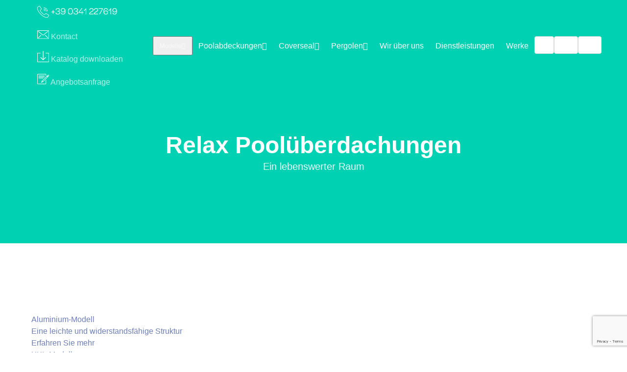

--- FILE ---
content_type: text/html; charset=UTF-8
request_url: https://www.abritaly.eu/de/relax-pooluberdachungen
body_size: 39363
content:
<!DOCTYPE html>
<html lang="de">
  <head>
    <meta charset="utf-8" />
<!-- partials:meta -->
<meta name="facebook-domain-verification" content="ly52mc86d54vs1s5v2b32bwoah58yl" />
<meta http-equiv="x-ua-compatible" content="ie=edge" />
<meta name="viewport" content="width=device-width, initial-scale=1, shrink-to-fit=no">
<meta name="p:domain_verify" content="37fc424698f0d2d6b5e45e05a296c95f"/>

<title>Die Spezialisten für Poolüberdachungen</title>
<meta name="description" content="Abritaly ist der wichtigste Akteur auf dem Markt für Poolüberdachungen. Entdecken Sie unsere Vorschläge!" />




<!-- /partials:meta -->

    <link rel="canonical"
          href="https://www.abritaly.eu/de/relax-pooluberdachungen"/>
    <link rel="alternate" hreflang="de"
          href="https://www.abritaly.eu/de/relax-pooluberdachungen"/>

                                    <link rel="alternate" hreflang="it"
                  href="https://www.abritaly.eu/coperture-relax"/>
                                            <link rel="alternate" hreflang="en"
                  href="https://www.abritaly.eu/en/relax-enclosures"/>
                                            <link rel="alternate" hreflang="fr"
                  href="https://www.abritaly.eu/fr/abris-relax"/>
                                                                                                        <link rel="alternate" hreflang="it-ch"
                      href="https://www.abritaly.ch/it/coperture-relax"/>
                                                <link rel="alternate" hreflang="en-ch"
                      href="https://www.abritaly.ch/n/relax-enclosures"/>
                                                <link rel="alternate" hreflang="fr-ch"
                      href="https://www.abritaly.ch/fr/abris-relax"/>
                        
<meta property="og:title" content="Die Spezialisten für Poolüberdachungen" />
<meta property="og:description" content="Abritaly ist der wichtigste Akteur auf dem Markt für Poolüberdachungen. Entdecken Sie unsere Vorschläge!" />
<meta property="og:type" content="website">
<meta property="og:url" content="https://www.abritaly.eu/">
<meta property="og:image" content="assets/img/abritaly-cover.jpg">
<meta property="og:locale" content="de_DE" />

<script type="application/ld+json"></script>

  <link rel="stylesheet" href="/assets/css/jquery.fancybox.min.css">
  <!-- partials:head -->

<!-- Google Tag Manager -->
<!-- <script>(function(w,d,s,l,i){w[l]=w[l]||[];w[l].push({'gtm.start':
new Date().getTime(),event:'gtm.js'});var f=d.getElementsByTagName(s)[0],
j=d.createElement(s),dl=l!='dataLayer'?'&l='+l:'';j.async=true;j.src=
'https://gtm.abritaly.eu/ujptdulz.js?id='+i+dl;f.parentNode.insertBefore(j,f);
})(window,document,'script','dataLayer','GTM-K7MTTKQ');</script> -->
<script>(function(w,d,s,l,i){w[l]=w[l]||[];w[l].push({'gtm.start':
new Date().getTime(),event:'gtm.js'});var f=d.getElementsByTagName(s)[0],
j=d.createElement(s),dl=l!='dataLayer'?'&l='+l:'';j.async=true;j.src=
'https://www.googletagmanager.com/gtm.js?id='+i+dl;f.parentNode.insertBefore(j,f);
})(window,document,'script','dataLayer','GTM-K7MTTKQ');</script>
<!-- End Google Tag Manager -->

<meta name="google-site-verification" content="EuGYmSOcInC4MtBMvy8F_PcicYFBFGAmSX5hGsqFh08" />

<link rel="stylesheet" href="/assets/css/bulma.min.css" />
<link rel="stylesheet" href="/assets/css/bulma-pageloader.min.css" />
<link rel="stylesheet" href="/assets/css/jquery.fancybox.min.css" />
<link rel="stylesheet" href="/assets/css/materialdesignicons.min.css" />
<link rel="stylesheet" href="/assets/css/animate.css" />
<link rel="stylesheet" href="/assets/css/utils.css" />
<link rel="stylesheet" href="/assets/css/trustpilot.css" />
<link rel="stylesheet" href="/assets/css/style.css?v=20240509" />
<link rel="stylesheet" href="/assets/css/slider.css" />
<link rel="stylesheet" href="/assets/css/responsive.css?v=1" />
<link rel="stylesheet" href="/assets/css/topbar.css" />
<link rel="shortcut icon" href="/assets/img/favicon.png" />

<!-- Adobe fonts -->
<link rel="stylesheet" href="https://use.typekit.net/arf7ksn.css" />

<!-- TrustBox script -->
<script type="text/javascript" src="//widget.trustpilot.com/bootstrap/v5/tp.widget.bootstrap.min.js" async></script>
<!-- End TrustBox script -->
<style>
@media screen and (max-width: 600px) {
    #CookiebotWidget:not(.CookiebotWidget-inactive) {
        bottom: 90px !important;
    }
    .brevo-conversations--side-bottom {
    bottom: 90px !important; 
 }
}
</style>
<!-- /partials:head -->

 <style>
        .product-detail {
            max-height: 450px; 
            overflow: scroll;
        }
        .product-detail h2 { 
            font-size: 1.5em;
            font-weight: 400;
        }
        .product-detail p {
          margin-bottom: 1.5rem;
        }
    </style>
  </head>
    <body class="">

    <!-- Google Tag Manager (noscript) -->
    <!--  <noscript><iframe src="https://gtm.abritaly.eu/ns.html?id=GTM-K7MTTKQ" height="0" width="0" style="display:none;visibility:hidden"></iframe></noscript>  -->
    <noscript><iframe src="https://www.googletagmanager.com/ns.html?id=GTM-K7MTTKQ" height="0" width="0" style="display:none;visibility:hidden"></iframe></noscript>
    <!-- End Google Tag Manager (noscript) -->

    <section class="hero is-relative is-primary is-relax is-medium">
      <div class="hero-head is-fixed-navbar">
                  <div class="topbar topbar-it">
  <div class="container" style="max-height:74px">
    <span class="navbar-item">
            <a href="tel:+390341227619" class="is-primary">
        <span class="icon">
          <img src="/assets/img/icon/phone.svg" />
        </span>
        <span class="is-hidden-touch"><img src="/assets/img/phone/abritaly-tel-topbar.png"></span><span class="is-hidden-desktop">Rufen Sie uns an</span>
      </a>
    </span>
    <span class="navbar-item">
      <a href="/de/kontakt" class="is-primary contactClick track_cta" data-direction="to_form" data-type="contatti" data-location="header">
        <span class="icon">
          <img src="/assets/img/icon/contact.svg" />
        </span>
        <span>Kontact</span>
      </a>
    </span>
    <span class="navbar-item">
      <a href="/de/katalog" class="is-primary brochureClick track_cta" data-direction="to_form" data-type="catalogo" data-location="header">
        <span class="icon">
          <img src="/assets/img/icon/download.svg" />
        </span>
        <span><span class="is-hidden-touch">Katalog</span> downloaden</span>
      </a>
    </span>
    <span class="navbar-item">
      <a href="/de/angebotsanfrage" class="is-primary quoteClick track_cta" data-direction="to_form" data-type="preventivo" data-location="header">
        <span class="icon">
         <img src="/assets/img/icon/quote.svg" />
        </span>
        <span><span class="is-hidden-touch"></span>Angebotsanfrage</span>
      </a>
    </span>
      </div>
</div>
                          <div class="navbar is-solid is-fixed">
	<div class="container">
		<div class="navbar-brand">
			<a href="/de" class="navbar-item">
				<img src="/assets/img/logo.svg" alt="Abritaly" class="logo">
			</a>
			<span class="navbar-burger burger" data-target="navbarMenu">
				<span></span>
				<span></span>
				<span></span>
			</span>
		</div>
		<nav id="navbarMenu" class="navbar-menu">
			<ul class="navbar-end">
				<li class="dropdown is-hoverable">
					<div class="dropdown-trigger">
						<button class="navbar-item is-arrowless" aria-haspopup="true" aria-controls="dropdown-modelli">
							Modelle
							<i class="mdi mdi-chevron-down" aria-hidden="true"></i>
						</button>
					</div>
					<div class="dropdown-menu" id="dropdown-modelli" role="menu">
						<div class="dropdown-content">
							<div class="dropdown-item">
								<ul class="navbar-submenu">
									<li>
										<a href="/de/minimal-pooluberdachungen" class="navbar-item">
											Minimal
										</a>
									</li>
									<li>
										<a href="/de/basic-pooluberdachungen" class="navbar-item">
											Basic
										</a>
									</li>
									<li>
										<a href="/de/comfort-pooluberdachungen" class="navbar-item">
											Comfort
										</a>
									</li>
									<li>
										<a href="/de/relax-pooluberdachungen" class="navbar-item">
											Relax
										</a>
									</li>
									<li>
										<a href="/fr/abris-business" class="navbar-item" data-posizione="menu" data-tipologia="pro">
											Pro
										</a>
									</li>
								</ul>
							</div>
						</div>
					</div>
				</li>
				<li class="dropdown is-hoverable">
					<div class="dropdown-trigger">
						<a href="/de/poolabdeckung" class="navbar-item is-arrowless" aria-haspopup="true" aria-controls="dropdown-coperture">
							Poolabdeckungen
							<i class="mdi mdi-chevron-down" aria-hidden="true"></i>
						</a>
					</div>
					<div class="dropdown-menu" id="dropdown-coperture" role="menu">
						<div class="dropdown-content">
							<div class="dropdown-item">
								<ul class="navbar-submenu">
									<li>
										<a href="/de/begehbare-poolabdeckung" class="navbar-item">
											Begehbare Poolabdeckungen
										</a>
									</li>
									<li>
										<a href="/de/motorisierte-poolabdeckungen" class="navbar-item">
											Motorisierte Poolabdeckungen
										</a>
									</li>
									<li>
										<a href="/de/poolabdeckung-teleskopische" class="navbar-item">
											Teleskopische Schwimmbadüberdachung
										</a>
									</li>
									<li>
										<a href="/de/poolabdeckung-rolladen" class="navbar-item">
											Poolverschluss
										</a>
									</li>
									<li>
										<a href="/de/uberflur-poolabdeckung" class="navbar-item">
											Poolüberdachung für Aufstellbecken
										</a>
									</li>
									<li>
										<a href="/de/pool-schiebeabdeckung" class="navbar-item">
											Verschiebbare Poolüberdachungen
										</a>
									</li>
									<li>
										<a href="/de/abnehmbare-pooluberdachungen" class="navbar-item">
											Abnehmbare Poolabdeckungen
										</a>
									</li>
								</ul>
							</div>
						</div>
					</div>
				</li>
				<li class="dropdown is-hoverable">
					<div class="dropdown-trigger">
						<a href="/de/begehbare-poolabdeckung-coverseal" class="navbar-item is-arrowless prodotto" aria-haspopup="true" aria-controls="dropdown-coverseal" data-posizione="menu" data-tipologia="coverseal">
							Coverseal
							<i class="mdi mdi-chevron-down" aria-hidden="true"></i>
						</a>
					</div>
					<div class="dropdown-menu" id="dropdown-coverseal" role="menu">
						<div class="dropdown-content">
							<div class="dropdown-item">
								<ul class="navbar-submenu">
									<li>
										<a href="/de/coverseal-poolabdeckung-automatisch" class="navbar-item prodotto" data-posizione="menu" data-tipologia="coverseal">
											Coverseal automatisch
										</a>
									</li>
									<li>
										<a href="/de/halbautomatische-coverseal" class="navbar-item prodotto" data-posizione="menu" data-tipologia="coverseal">
											Coverseal halbautomatische
										</a>
									</li>
									<!--<li>
										<a href="/de/manuelle-coverseal" class="navbar-item prodotto" data-posizione="menu" data-tipologia="coverseal">
											Coverseal manuelle
										</a>
									</li>-->
								</ul>
							</div>
						</div>
					</div>
				</li>
				<li class="dropdown is-hoverable">
					<div class="dropdown-trigger">
						<a href="/de/pergola" class="navbar-item is-arrowless prodotto" aria-haspopup="true" aria-controls="dropdown-pergole" data-posizione="menu" data-tipologia="pergole">
							Pergolen
							<i class="mdi mdi-chevron-down" aria-hidden="true"></i>
						</a>
					</div>
					<div class="dropdown-menu" id="dropdown-pergole" role="menu">
						<div class="dropdown-content">
							<div class="dropdown-item">
								<ul class="navbar-submenu">
																			<li>
											<a href="/de/bioklimatische-pergola" class="navbar-item prodotto" data-posizione="menu" data-tipologia="BioklimatischePergola">
												Bioklimatische Pergola
											</a>
										</li>
																			<li>
											<a href="/de/pergola-mit-schiebedach" class="navbar-item prodotto" data-posizione="menu" data-tipologia="PergolaMitSchiebedach">
												Pergola mit Schiebedach
											</a>
										</li>
																			<li>
											<a href="/de/pergola-mit-festem-dach" class="navbar-item prodotto" data-posizione="menu" data-tipologia="PergolaMitFestemDach">
												Pergola mit festem Dach
											</a>
										</li>
																	</ul>
							</div>
						</div>
					</div>
				</li>


				<li class="separator">
					<a href="/de/firma" class="navbar-item">
						Wir über uns
					</a>
				</li>
				<li>
					<a href="/de/dienstleistungen" class="navbar-item">
						Dienstleistungen
					</a>
				</li>
				<li>
					<a href="/de/projekte" class="navbar-item">
						Werke
					</a>
				</li>
								<li class="lang-selector separator is-inline-flex">
											<a class="navbar-item button" href="/coperture-relax">
							IT
						</a>
																<a class="navbar-item button" href="/en/relax-enclosures">
							EN
						</a>
																<a class="navbar-item button" href="/fr/abris-relax">
							FR
						</a>
									</li>

			</ul>
		</nav>
	</div>
</div>

			</span>
		</div>
		</div>
</div>
              </div>
        <div class="hero-body has-text-centered">
    <div class="container">
      <h1 class="title is-serif is-1">
        Relax Poolüberdachungen
      </h1>
      <h2 class="subtitle">
        Ein lebenswerter Raum
      </h2>
    </div>
  </div>
    </section>

    <main class="">
        <!-- Modelli -->
  <section class="section is-medium pb-0 is-full-width" id="products">
    <div class="container container-fluid">
      <!-- legno -->
      <!--<div class="promo promo-4-items">
        <a data-fancybox="coperture-relax" data-src="#modal-legno" href="javascript:;" class="promo-card" style="background-image:url('/assets/img/product/relax/copertura-piscina-legno.jpg');">
          <div class="promo-card-text bottom">
            <h4>
              Holz-Modell
            </h4>
            <p>
              Ästhetik, Solidität und Langlebigkeit für einen eleganten Pool.<br>
              <span>Erfahren Sie mehr</span>
            </p>
          </div>
        </a>
      </div> -->

      <!-- alluminio -->
      <div class="promo promo-4-items">
        <a data-fancybox="coperture-relax" data-src="#modal-alluminio" href="javascript:;" class="promo-card" style="background-image:url('/assets/img/product/relax/copertura-piscina-alluminio3.jpg');">
          <div class="promo-card-text top">
            <h4>
              Aluminium-Modell
            </h4>
            <p>
              Eine leichte und widerstandsfähige Struktur<br>
              <span>Erfahren Sie mehr</span>
            </p>
          </div>
        </a>
      </div>
      <!-- XXL -->
      <div class="promo promo-4-items">
        <a data-fancybox="coperture-relax" data-src="#modal-xxl" href="javascript:;" class="promo-card" style="background-image:url('/assets/img/product/relax/coperture-relax.jpg');">
          <div class="promo-card-text bottom">
            <h4>
              XXL-Modell
            </h4>
            <p>
              Die ideale Lösung für Ihre Einrichtung.<br>
              <span>Erfahren Sie mehr</span>
            </p>
          </div>
        </a>
      </div>
    </div>

    <div style="clear:both;"></div>
  </section>
  <!-- END Modelli -->


  <!-- Cosa sono le coperture relax -->
  <section class="section is-medium is-full-img">
    <div class="box-img parallax-img">
      <picture>
        <source media="(max-width: 600px)"
                srcset="/assets/img/product/relax/copertura-piscina-alluminio4.jpg">
        <img style="position: absolute; right: 0;" src="/assets/img/product/relax/copertura-piscina-alluminio4.jpg" alt="Coperture Relax" class="wow fadeIn" data-wow-delay="200ms" data-wow-duration="1200ms">
      </picture>
    </div>
    <div class="container">
      <div class="columns align-items-center">
        <div class="column is-6-widescreen is-offset-6-widescreen">
          <div class="box-content">
            <h2 class="title titlede parallax-text">
              Was sind die “Relax” Poolüberdachungen
            </h2>
            <div class="box-description">
              <p class="font-size-30 is-serif">
                <b>Abritaly’s Relax-Modelle</b> decken den Pool vollständig ab und schützen ihn. Sie schaffen einen geselligen Raum, in dem man sich sowohl außerhalb als auch innerhalb des Wassers entspannen kann.
              </p>
              <p class="mb-0">
                Die Poolüberdachungen werden zu einer regelrechten Erweiterung des Hauses, mit einem möglichen direkten Zugang vom Zimmer zum Schwimmbad. Egal ob an die Wand gelehnt, freistehend, aus Holz oder Aluminium, sind sie die perfekte Lösung, um Ihren Garten in aller Ruhe genießen zu können. Die Relax-Modelle sorgen für ein gemeinsames Erlebnis mit Freunden und Familie: in einem einzigen Raum können Sie so gleichzeitig über einen bedeckten und nicht bedeckten Pool verfügen.
              </p>
            </div>
          </div>
        </div>
      </div>
    </div>
  </section>
  <!-- END Cosa sono -->


  <!-- Vantaggi -->
  <section class="section pt-0 is-medium">
    <div class="container">
      <div class="project-box wow fadeIn bg-red" data-wow-delay="200ms" data-wow-duration="1200ms">
        <div class="columns is-multiline">
          <div class="column is-6-widescreen is-12 is-flex is-wrap">
            <h2 class="title titlede has-text-white">
              Vorteile der “Relax” Poolüberdachungen
            </h2>
            <div class="img-box wow fadeIn" data-wow-delay="200ms" data-wow-duration="1200ms">
              <picture>
                <source media="(max-width: 600px)"
                        srcset="/assets/img/product/relax/copertura-piscina-alluminio-small.jpg">
                <img src="/assets/img/product/relax/copertura-piscina-alluminio-1200.jpg" class="wow fadeInLeft" data-wow-duration="1000ms" alt="Copertura piscina Alluminio">
              </picture>
            </div>
          </div>
          <div class="column is-5-widescreen is-offset-1-widescreen is-12 wow fadeIn" data-wow-delay="200ms" data-wow-duration="1200ms">
            <div class="step-box">
              <div class="step-left">
                1
              </div>
              <div class="step-right">
                <b>Vollständiger Schutz</b>: Den Pool regelmäßig zu schließen hilft, ihn vor UV-Strahlen und Witterungseinflüssen zu schützen, die Betriebsdauer zu verlängern und Wartungsarbeiten zu reduzieren.
              </div>
            </div>
            <div class="step-box">
              <div class="step-left">
                2
              </div>
              <div class="step-right">
                <b>Geringere Wartungskosten</b>: Weniger Wärmeverlust bedeutet auch weniger Wasserverdunstung. Sie müssen den Pool nicht mehr nachfüllen und sparen dadurch sowohl Wartungszeit als auch Strom.
              </div>
            </div>
            <div class="step-box">
              <div class="step-left">
                3
              </div>
              <div class="step-right">
                <b>Elegantes Design</b>: Mit den Relax-Überdachungen können Sie Ihren Pool in eine elegante Einrichtung verwandeln, ohne Ihren Garten zu beeinträchtigen.
              </div>
            </div>
            <div class="step-box">
              <div class="step-left">
                4
              </div>
              <div class="step-right">
                <b>Vorschriftsmäßige Sicherheit</b>: Die Verwendung einer Überdachung kann zu Ihrer Entspannung beitragen, weil sie versehentliche (und oft sehr gefährliche) Stürze von Kindern und Haustieren verhindert.
              </div>
            </div>
          </div>
        </div>
      </div>
    </div>
  </section>
  <!-- END Vantaggi -->


  <!-- scopri prodotti -->
  <section class="section bg-light-aqua">
    <div class="container has-text-centered">
      <div class="title is-2">
        Entdecken Sie die Relax-Produkte
      </div>
      <a href="/de/relax-pooluberdachungen#coperture-relax-1" class="button">Erfahren Sie mehr</a>
    </div>
  </section>


  <!-- Perchè scegliere -->
  <section class="section is-medium is-full-img is-full-img-right is-flex-touch">
    <div class="box-img box-img-54 order-2">
      <source media="(max-width: 600px)"
              srcset="/assets/img/product/relax/copertura-piscina-alluminio5-small.jpg">
      <img src="/assets/img/product/relax/copertura-piscina-alluminio5.jpg" class="wow fadeIn" data-wow-duration="1200ms" data-wow-delay="200ms" alt="Copertura Piscina in Alluminio">
    </div>
    <div class="container order-1">
      <div class="columns align-items-center">
        <div class="column is-5-widescreen">
          <div class="box-content mb-2 wow fadeIn" data-wow-duration="1200ms" data-wow-delay="200ms">
            <h2 class="title titlede">
              Weshalb sollten Sie sich für das Relax-Sortiment entscheiden
            </h2>
            <div class="box-description">
              <p>
                Diese <b>Relax-Überdachungen</b> sind hervorragend dazu geeignet, den Pool geschützt zu halten und einen Raum zu gestalten, in dem Sie endlose Stunden mit Spaß oder Entspannung verbringen können. Innenpool im Winter, und Außenpool im Sommer!
              </p>
              <p class="mb-0">
                Diese <a <a href="/de/poolabdeckung">Schwimmbadüberdachungen</a> zeichnen sich durch eine <b>sehr robuste Konstruktion</b>,
                eine besonders bequeme und praktische Handhabung ohne großen Kraftaufwand sowie eine angenehme und unaufdringliche Optik aus. Darüber hinaus ermöglichen sie die Reduzierung der notwendigen Wartung.
                Inoltre, permettono di limitare la manutenzione giornaliera. Alle Überdachungen von Abritaly <b>entsprechen dem Gesetz</b> und den Sicherheitsvorschriften.
              </p>
            </div>
          </div>
        </div>
      </div>
    </div>
  </section>
  <!-- END Perchè scegliere -->


   <!-- casa / business -->
<section class="section bg-beige">
  <div class="container">
    <div class="columns">
      <div class="column is-3-desktop is-12">
        <h3 class="title font-size-40">
          Die richtige Abdeckung für Sie?<br>
        </h3>
        <div class="title font-size-26">
          Finden Sie die besten Poolabdeckungen für zu Hause oder für Ihre Firma
        </div>
              </div>

      <div class="column is-9-desktop is-12">
        <div class="columns">
          <div class="column is-6-desktop is-12">
            <a class="img_hover" href="/de/fur-ihr-zuhause" style="background-image:url('/assets/img/abritaly-coperture-piscine6.jpg');">
              <h4 class="caption_img_hover right is-2">
                Für zu Hause
              </h4>
            </a>
          </div>

          <div class="column is-6-desktop is-12">
            <a class="img_hover" href="/de/fuhr-ihre-firma" style="background-image:url('/assets/img/abritaly-cover.jpg');">
              <h4 class="caption_img_hover is-2">
                Pro
              </h4>
            </a>
          </div>
        </div>
      </div>
    </div>
  </div>
</section>
<!-- END casa / business -->


  <!-- modal legno -->
  <div class="modal modal-product is-relax" id="modal-legno">
    <div class="modal-page-title">
      Relax Poolüberdachungen
    </div>
    <div class="container container-fluid is-full-height">
      <div class="modal-product-content is-full-height">
        <div class="columns is-full-height">
          <div class="column is-5-desktop is-12 order-2">
            <div class="modal-img">
              <source media="(max-width: 600px)"
                      srcset="/assets/img/product/relax/copertura-piscina-legno-small.jpg">
              <img src="/assets/img/product/relax/copertura-piscina-legno.jpg" alt="Copertura piscina Relax legno" title="Copertura Relax legnoper piscina"><figcaption>Holz-Modell</figcaption>
            </div>
          </div>
          <div class="column is-6-desktop is-12 order-1">
            <h4 class="title is-2">
              Holz-Modell
            </h4>
            <p>
              Die <b> “Relax” Poolüberdachungen aus Holz</b> sind bestens geeignet um Ihrem Garten eine gewisse Eleganz zu verleihen.
              Questo materiale, utilizzato con successo nell'edilizia e la quasi
              totalità delle piscine pubbliche, ci consente di coniugare estetica, solidità e durevolezza.
              Il legno permette anche di personalizzare le opere con adattamenti maggiormente controllati.
            </p>
            <div class="subtitle font-size-25">
              Entdecken Sie unsere Produkte
            </div>
            <ul>
                              <li>
                  <a class="button" href="/de/hohe-wandmontierte-holz-pooluberdachung">Hohe Poolüberdachung aus Holz</a>
                </li>
                              <li>
                  <a class="button" href="/de/hohe-holz-pooluberdachung">Hohe Poolüberdachung aus Holz (verschiebbar oder feststehend)</a>
                </li>
                          </ul>
          </div>
        </div>
      </div>
    </div>
  </div>
  <!-- end modal legno-->


  <!-- modal alluminio -->
  <div class="modal modal-product is-relax" id="modal-alluminio">
    <div class="modal-page-title">
      Relax Poolüberdachungen
    </div>
    <div class="container container-fluid is-full-height">
      <div class="modal-product-content is-full-height">
        <div class="columns is-full-height">
          <div class="column is-5-desktop is-12 order-2">
            <div class="modal-img">
              <img src="/assets/img/product/relax/copertura-piscina-alluminio3.jpg" alt="Copertura piscina Relax alluminio" title="Copertura Relax alluminio per piscina"><figcaption>Aluminium-Modell</figcaption>
            </div>
          </div>
          <div class="column is-6-desktop is-12 order-1">
            <h4 class="title is-2">
              Aluminium-Modell
            </h4>
            <p>
              Die <b>Relax-Poolüberdachungen</b> aus Aluminium sind besonders leichte, aber ebenso stabile Konstruktionen. Die große Vielseitigkeit dieses Materials ermöglicht die Erstellung von Strukturen mit variablem Querschnitt und Dicke. Diese Struktur wird durch die große Stärke und Widerstandsfähigkeit der Verbindungsplatten aus Edelstahl und der M8/A2-Stahlbefestigungen perfekt ausgeglichen
            </p>
            <div class="subtitle font-size-25">
              Entdecken Sie unsere Produkte
            </div>
            <ul>
                              <li>
                  <a class="button" href="/de/gewolbte-hohe-abdeckung">GEWÖLBTE HOHE ABDECKUNG</a>
                </li>
                              <li>
                  <a class="button" href="/de/hohe-feststehende-mehrwinklige-aluminium-pooluberdachung">Hohe feststehende und mehrwinklige Poolüberdachung aus Aluminium</a>
                </li>
                              <li>
                  <a class="button" href="/de/hohe-wandmontierte-mehrwinklige-aluminium-pooluberdachung">Hohe wandmontierte und mehrwinklige Poolüberdachung aus Aluminium</a>
                </li>
                          </ul>
          </div>
        </div>
      </div>
    </div>
  </div>
  <!-- end modal alluminio -->


  <!-- modal xxl -->
  <div class="modal modal-product is-relax" id="modal-xxl">
    <div class="modal-page-title">
      Relax Poolüberdachungen
    </div>
    <div class="container container-fluid is-full-height">
      <div class="modal-product-content is-full-height">
        <div class="columns is-full-height">
          <div class="column is-5-desktop is-12 order-2">
            <div class="modal-img">
              <img src="/assets/img/product/relax/coperture-relax.jpg" alt="Copertura alta XXL piscina" title="Copertura alta XXL per piscina"><figcaption>XXL-Modell</figcaption>
            </div>
          </div>
          <div class="column is-6-desktop is-12 order-1">
            <h4 class="title is-2">
              XXL-Modell
            </h4>
            <p>
              Dies ist die Lösung, die von Beherbergungsbetrieben und denjenigen gewählt wird, die einen Raum für Entspannung, Sport und Fitness oder eine Outdoor-Lounge wünschen. Die Erfahrung und das Know-how von Abritaly ermöglichen es uns, Großprojekte zu entwerfen. Campingplätze, Hotels, B&B, Restaurants haben sich bereits auf uns verlassen, um Pools bis zu 25 m Breite abzudecken. Ein besonders großer Vorteil ist die Verwendung von gehärtetem Sicherheitsglas, da dieses Material die geltenden Vorschriften für öffentlich zugängliche Schwimmbäder und die Brandschutzbestimmungen perfekt erfüllt.
            </p>
            <div class="subtitle font-size-25">
              Entdecken Sie unsere Produkte
            </div>
            <ul>
                              <li>
                  <a class="button" href="/de/xxl-pooluberdachung-holz-oder-aluminium">XXL-Modell aus Holz oder Aluminium</a>
                </li>
                          </ul>
          </div>
        </div>
      </div>
    </div>
  </div>
  <!-- end modal xxl -->


              <!-- Footer -->
<footer class="footer">
	<div class="top">
		<div class="container">
			<div class="columns">
				<div class="column is-3 column-info">
					<h4 class="font-size-24 font-weight-700 title has-text-white">Abritaly Spa</h4>
					<p style="line-height: 1.9;" class="has-text-white mb-1">
						Via Gorizia, 51
						<br/>
						23900 Lecco (Italy)
						<br/>
						<a href="mailto:info@abritaly.eu" class="has-text-white">info@abritaly.eu</a>
						<br/>
						<a href="tel:+390341227619" class="has-text-white">+39 0341 227619</a>
						<br/>
												P.IVA 13764270966
						<br/>
						C.F 03508240136
						<br/>
						R. Imprese 03508240136
						<br/>
						Cap.soc. € 600.000,00 i.v.
						<br/>
						Numero REA MI-2643212<br/>
						<span style="font-size: 14px;">Sede legale: via G. Leopardi, 8 - 20123 Milano (Italy)<br/></span>
					</p>
					<h4 class="font-size-19 font-weight-700 title has-text-white" style="margin-top: 2rem; margin-bottom: 0.5rem;">
						<a href="https://www.abritaly.ch/" target="_blank" class="text-aqua">Abritaly Swiss SA</a>
					</h4>
					<p style="line-height: 1.9;" class="has-text-white mb-1">
						Via Ferruccio Pelli, 13
						<br/>
						6900 Lugano (Swiss)<br/>
						<a href="mailto:info@abritaly.ch" class="has-text-white">info@abritaly.ch</a>
						<br/>
						<a href="tel:+41912083144" class="has-text-white">+41 912083144</a>
					</p>
					 <h4 class="font-size-19 font-weight-700 title has-text-white" style="margin-top: 2rem;">
						<a href="https://www.unicapool.it/" target="_blank" class="text-aqua"><b style="font-weight: 700;">UNICA POOL</b> - PISCINE
						<i class="mdi mdi-open-in-new" style="margin-left: 0.5rem;" aria-hidden="true"></i>
						</a>
					</h4>
					<h4 class="font-size-19 font-weight-700 title has-text-white" style="font-size: 15px;">
						<a href="https://www.akenaitaly.com/" target="_blank" class="text-aqua"><b style="font-weight: 700;">AKENA ITALY</b> - PERGOLE, VERANDE, CARPORT
						<i class="mdi mdi-open-in-new" style="margin-left: 0.5rem;" aria-hidden="true"></i>
						</a>
					</h4>
									</div>
				<div class="column is-7-desktop is-9-tablet">
					<div class="columns">
						<div class="column is-4">
							<h4 class="font-size-24 font-weight-700 title has-text-white">Modelle</h4>
							<ul class="">
								<li>
									<a href="/de/minimal-pooluberdachungen">Minimal Poolabdeckungen</a>
								</li>
								<li>
									<a href="/de/basic-pooluberdachungen">Basic Poolabdeckungen</a>
								</li>
								<li>
									<a href="/de/comfort-pooluberdachungen">Comfort Poolüberdachungen</a>
								</li>
								<li>
									<a href="/de/relax-pooluberdachungen">Relax Poolüberdachungen</a>
								</li>
							</ul>
							<ul class="">
								<li>
									<a href="/de/fur-ihr-zuhause">Poolabdeckungen für zu Hause</a>
								</li>
								<li>
									<a href="/de/fuhr-ihre-firma">Pro</a>
								</li>
							</ul>
						</div>
						<div class="column is-6-desktop is-6-tablet5">
							<h4 class="font-size-24 font-weight-700 title has-text-white">Poolabdeckungen</h4>
							<ul class="">
								<li>
									<a href="/de/begehbare-poolabdeckung">Begehbare Poolabdeckungen Coverseal</a>
								</li>
								<li>
									<a href="/de/motorisierte-poolabdeckungen">Motorisierte Poolabdeckungen</a>
								</li>
								<li>
									<a href="/de/poolabdeckung-teleskopische">Teleskopische Schwimmbadüberdachung</a>
								</li>
								<li>
									<a href="/de/poolabdeckung-rolladen">Poolverschluss</a>
								</li>
								<li>
									<a href="/de/uberflur-poolabdeckung">Poolüberdachung für Aufstellbecken</a>
								</li>
								<li>
									<a href="/de/pool-schiebeabdeckung">Verschiebbare Poolüberdachungen</a>
								</li>
								<li>
									<a href="/de/abnehmbare-pooluberdachungen">Abnehmbare Poolabdeckungen</a>
								</li>
								<li>
									<a href="/de/poolabdeckung-glas">Poolüberdachungen aus Glas</a>
								</li>
								<li>
									<a href="/de/schwimmbadabdeckung-holz">Poolüberdachungen aus Holz</a>
								</li>
								<li>
									<a href="/de/pooluberdachungen-aus-aluminium">Poolüberdachungen aus Aluminium</a>
								</li>
							</ul>
						</div>
						<div class="column is-3-desktop is-6-tablet">
							<h4 class="font-size-24 font-weight-700 title has-text-white">Pergolas</h4>
							<ul>
																	<li>
										<a href="/de/bioklimatische-pergola" class="prodotto" data-posizione="footer" data-tipologia="BioklimatischePergola">Bioklimatische Pergola</a>
									</li>
																	<li>
										<a href="/de/pergola-mit-schiebedach" class="prodotto" data-posizione="footer" data-tipologia="PergolaMitSchiebedach">Pergola mit Schiebedach</a>
									</li>
																	<li>
										<a href="/de/pergola-mit-festem-dach" class="prodotto" data-posizione="footer" data-tipologia="PergolaMitFestemDach">Pergola mit festem Dach</a>
									</li>
															</ul>
						</div>
						<div class="column is-3-desktop is-6-tablet">
							<h4 class="font-size-24 font-weight-700 title has-text-white">Wir über uns</h4>
							<ul class="">
								<li>
									<a href="/de/firma">Wir über uns</a>
								</li>
								<li>
									<a href="/de/dienstleistungen">Dienstleistungen</a>
								</li>
																<li>
									<a href="/de/projekte">Werke</a>
								</li>
															</ul>
							<div class="social mb-2">
								<a class="has-text-white" href="https://www.facebook.com/Abritaly/" target="_blank" rel="nofollow">
									<i class="mdi mdi-facebook-box mdi-36px"></i>
								</a>
								<a class="has-text-white" href="https://www.instagram.com/abritaly/" target="_blank" rel="nofollow">
									<i class="mdi mdi-instagram mdi-36px"></i>
								</a>
								<a class="has-text-white" href="https://www.youtube.com/channel/UC3wffXfvuQ6TJAb0uMc_Rjg" target="_blank" rel="nofollow">
									<i class="mdi mdi-youtube mdi-36px"></i>
								</a>
								<a class="has-text-white" href="https://www.pinterest.it/Abritaly/" target="_blank" rel="nofollow">
									<i class="mdi mdi-pinterest mdi-36px"></i>
								</a>
								<a class="has-text-white" href="https://it.linkedin.com/company/abritaly-italy" target="_blank" rel="nofollow">
									<i class="mdi mdi-linkedin mdi-36px"></i>
								</a>
							</div>
							<div class="is-hidden-touch">
								<a href="/de/kontakt" class="button is-primary is-block contactClick track_cta" data-location="footer" data-direction="to_form" data-type="contatti">Kontakt</a>
								<a href="/de/katalog" class="button is-primary brochureClick is-block track_cta" data-location="footer" data-direction="to_form" data-type="catalogo">Katalog downloaden</a>
								<a href="/de/angebotsanfrage" class="button is-primary is-block quoteClick track_cta" data-location="footer" data-direction="to_form" data-type="preventivo">Angebotsanfrage</a>
							</div>
						</div>
					</div>
				</div>
			</div>
		</div>
	</div>
	<div class="bottom">
		<div class="container">
			<div class="columns is-mobile" style="flex-wrap: wrap">
				<div class="column is-12-mobile is-6-tablet is-7-desktop">
					<a href="/de/datenschutzerklarung">Privacy policy</a>
					|
					<a href="/de/cookies">Cookies policy</a>
					|
					<a href="/de/rechtliche-hinweise">Rechtliche Hinweise</a>
					|
					<a href="javascript: Cookiebot.renew()" class="ms-1 footer-link-width-icon"><img src="/assets/img/icon/cookie.svg" alt="" width="20">Cookie-Einwilligung ändern oder widerrufen</a>
				</div>
				<div class="column is-12-mobile is-pulled-right has-text-right is-6-tablet is-5-desktop">
					&copy;
					2026
					Abritaly Spa | Dieses Unternehmen wird von der Gesellschaft<p class="is-inline">
						<a href="https://www.wbagroup.eu/" class="has-text-white" target="_blank">WBA S.p.a.</a>
					</p>verwaltet und koordiniert
				</div>
			</div>
		</div>
	</div>
	<script>
		(function(e,t,o,n,p,r,i){e.visitorGlobalObjectAlias=n;e[e.visitorGlobalObjectAlias]=e[e.visitorGlobalObjectAlias]||function(){(e[e.visitorGlobalObjectAlias].q=e[e.visitorGlobalObjectAlias].q||[]).push(arguments)};e[e.visitorGlobalObjectAlias].l=(new Date).getTime();r=t.createElement("script");r.src=o;r.async=true;i=t.getElementsByTagName("script")[0];i.parentNode.insertBefore(r,i)})(window,document,"https://diffuser-cdn.app-us1.com/diffuser/diffuser.js","vgo");
		vgo('setAccount', '226715303');
		vgo('setTrackByDefault', true);

		vgo('process');
	</script>
</footer>
<!-- END Footer -->
          </main>

            <script
        src="https://code.jquery.com/jquery-3.4.1.min.js"
        integrity="sha256-CSXorXvZcTkaix6Yvo6HppcZGetbYMGWSFlBw8HfCJo="
        crossorigin="anonymous"></script>

<script type="text/javascript" src="https://cdn.jsdelivr.net/npm/jquery-validation@1.19.1/dist/jquery.validate.min.js"></script>
<script src="https://www.google.com/recaptcha/api.js?render=6LeoHY0pAAAAAF9jIP75EBcDt61YFEi9VslP4j9n"></script>
<script type="text/javascript" src="/assets/js/jquery.steps.min.js"></script>
<script type="text/javascript" src="/assets/js/jquery.fancybox.min.js"></script>
<script type="text/javascript" src="/assets/js/form.js?v=6"></script>
<script type="text/javascript" src="/assets/js/wow.min.js"></script>
<script type="text/javascript" src='/assets/js/scripts.js'></script>
<script type="text/javascript" src='/assets/js/tracking.js'></script>
    
  <script type="text/javascript" src="/assets/js/jquery.fancybox.min.js"></script>
  <script>
    $('.product-box').fancybox({
      gutter: 0
    });
  </script>
  </body>
</html>


--- FILE ---
content_type: text/html; charset=utf-8
request_url: https://www.google.com/recaptcha/api2/anchor?ar=1&k=6LeoHY0pAAAAAF9jIP75EBcDt61YFEi9VslP4j9n&co=aHR0cHM6Ly93d3cuYWJyaXRhbHkuZXU6NDQz&hl=en&v=PoyoqOPhxBO7pBk68S4YbpHZ&size=invisible&anchor-ms=20000&execute-ms=30000&cb=izndcys8uemz
body_size: 49723
content:
<!DOCTYPE HTML><html dir="ltr" lang="en"><head><meta http-equiv="Content-Type" content="text/html; charset=UTF-8">
<meta http-equiv="X-UA-Compatible" content="IE=edge">
<title>reCAPTCHA</title>
<style type="text/css">
/* cyrillic-ext */
@font-face {
  font-family: 'Roboto';
  font-style: normal;
  font-weight: 400;
  font-stretch: 100%;
  src: url(//fonts.gstatic.com/s/roboto/v48/KFO7CnqEu92Fr1ME7kSn66aGLdTylUAMa3GUBHMdazTgWw.woff2) format('woff2');
  unicode-range: U+0460-052F, U+1C80-1C8A, U+20B4, U+2DE0-2DFF, U+A640-A69F, U+FE2E-FE2F;
}
/* cyrillic */
@font-face {
  font-family: 'Roboto';
  font-style: normal;
  font-weight: 400;
  font-stretch: 100%;
  src: url(//fonts.gstatic.com/s/roboto/v48/KFO7CnqEu92Fr1ME7kSn66aGLdTylUAMa3iUBHMdazTgWw.woff2) format('woff2');
  unicode-range: U+0301, U+0400-045F, U+0490-0491, U+04B0-04B1, U+2116;
}
/* greek-ext */
@font-face {
  font-family: 'Roboto';
  font-style: normal;
  font-weight: 400;
  font-stretch: 100%;
  src: url(//fonts.gstatic.com/s/roboto/v48/KFO7CnqEu92Fr1ME7kSn66aGLdTylUAMa3CUBHMdazTgWw.woff2) format('woff2');
  unicode-range: U+1F00-1FFF;
}
/* greek */
@font-face {
  font-family: 'Roboto';
  font-style: normal;
  font-weight: 400;
  font-stretch: 100%;
  src: url(//fonts.gstatic.com/s/roboto/v48/KFO7CnqEu92Fr1ME7kSn66aGLdTylUAMa3-UBHMdazTgWw.woff2) format('woff2');
  unicode-range: U+0370-0377, U+037A-037F, U+0384-038A, U+038C, U+038E-03A1, U+03A3-03FF;
}
/* math */
@font-face {
  font-family: 'Roboto';
  font-style: normal;
  font-weight: 400;
  font-stretch: 100%;
  src: url(//fonts.gstatic.com/s/roboto/v48/KFO7CnqEu92Fr1ME7kSn66aGLdTylUAMawCUBHMdazTgWw.woff2) format('woff2');
  unicode-range: U+0302-0303, U+0305, U+0307-0308, U+0310, U+0312, U+0315, U+031A, U+0326-0327, U+032C, U+032F-0330, U+0332-0333, U+0338, U+033A, U+0346, U+034D, U+0391-03A1, U+03A3-03A9, U+03B1-03C9, U+03D1, U+03D5-03D6, U+03F0-03F1, U+03F4-03F5, U+2016-2017, U+2034-2038, U+203C, U+2040, U+2043, U+2047, U+2050, U+2057, U+205F, U+2070-2071, U+2074-208E, U+2090-209C, U+20D0-20DC, U+20E1, U+20E5-20EF, U+2100-2112, U+2114-2115, U+2117-2121, U+2123-214F, U+2190, U+2192, U+2194-21AE, U+21B0-21E5, U+21F1-21F2, U+21F4-2211, U+2213-2214, U+2216-22FF, U+2308-230B, U+2310, U+2319, U+231C-2321, U+2336-237A, U+237C, U+2395, U+239B-23B7, U+23D0, U+23DC-23E1, U+2474-2475, U+25AF, U+25B3, U+25B7, U+25BD, U+25C1, U+25CA, U+25CC, U+25FB, U+266D-266F, U+27C0-27FF, U+2900-2AFF, U+2B0E-2B11, U+2B30-2B4C, U+2BFE, U+3030, U+FF5B, U+FF5D, U+1D400-1D7FF, U+1EE00-1EEFF;
}
/* symbols */
@font-face {
  font-family: 'Roboto';
  font-style: normal;
  font-weight: 400;
  font-stretch: 100%;
  src: url(//fonts.gstatic.com/s/roboto/v48/KFO7CnqEu92Fr1ME7kSn66aGLdTylUAMaxKUBHMdazTgWw.woff2) format('woff2');
  unicode-range: U+0001-000C, U+000E-001F, U+007F-009F, U+20DD-20E0, U+20E2-20E4, U+2150-218F, U+2190, U+2192, U+2194-2199, U+21AF, U+21E6-21F0, U+21F3, U+2218-2219, U+2299, U+22C4-22C6, U+2300-243F, U+2440-244A, U+2460-24FF, U+25A0-27BF, U+2800-28FF, U+2921-2922, U+2981, U+29BF, U+29EB, U+2B00-2BFF, U+4DC0-4DFF, U+FFF9-FFFB, U+10140-1018E, U+10190-1019C, U+101A0, U+101D0-101FD, U+102E0-102FB, U+10E60-10E7E, U+1D2C0-1D2D3, U+1D2E0-1D37F, U+1F000-1F0FF, U+1F100-1F1AD, U+1F1E6-1F1FF, U+1F30D-1F30F, U+1F315, U+1F31C, U+1F31E, U+1F320-1F32C, U+1F336, U+1F378, U+1F37D, U+1F382, U+1F393-1F39F, U+1F3A7-1F3A8, U+1F3AC-1F3AF, U+1F3C2, U+1F3C4-1F3C6, U+1F3CA-1F3CE, U+1F3D4-1F3E0, U+1F3ED, U+1F3F1-1F3F3, U+1F3F5-1F3F7, U+1F408, U+1F415, U+1F41F, U+1F426, U+1F43F, U+1F441-1F442, U+1F444, U+1F446-1F449, U+1F44C-1F44E, U+1F453, U+1F46A, U+1F47D, U+1F4A3, U+1F4B0, U+1F4B3, U+1F4B9, U+1F4BB, U+1F4BF, U+1F4C8-1F4CB, U+1F4D6, U+1F4DA, U+1F4DF, U+1F4E3-1F4E6, U+1F4EA-1F4ED, U+1F4F7, U+1F4F9-1F4FB, U+1F4FD-1F4FE, U+1F503, U+1F507-1F50B, U+1F50D, U+1F512-1F513, U+1F53E-1F54A, U+1F54F-1F5FA, U+1F610, U+1F650-1F67F, U+1F687, U+1F68D, U+1F691, U+1F694, U+1F698, U+1F6AD, U+1F6B2, U+1F6B9-1F6BA, U+1F6BC, U+1F6C6-1F6CF, U+1F6D3-1F6D7, U+1F6E0-1F6EA, U+1F6F0-1F6F3, U+1F6F7-1F6FC, U+1F700-1F7FF, U+1F800-1F80B, U+1F810-1F847, U+1F850-1F859, U+1F860-1F887, U+1F890-1F8AD, U+1F8B0-1F8BB, U+1F8C0-1F8C1, U+1F900-1F90B, U+1F93B, U+1F946, U+1F984, U+1F996, U+1F9E9, U+1FA00-1FA6F, U+1FA70-1FA7C, U+1FA80-1FA89, U+1FA8F-1FAC6, U+1FACE-1FADC, U+1FADF-1FAE9, U+1FAF0-1FAF8, U+1FB00-1FBFF;
}
/* vietnamese */
@font-face {
  font-family: 'Roboto';
  font-style: normal;
  font-weight: 400;
  font-stretch: 100%;
  src: url(//fonts.gstatic.com/s/roboto/v48/KFO7CnqEu92Fr1ME7kSn66aGLdTylUAMa3OUBHMdazTgWw.woff2) format('woff2');
  unicode-range: U+0102-0103, U+0110-0111, U+0128-0129, U+0168-0169, U+01A0-01A1, U+01AF-01B0, U+0300-0301, U+0303-0304, U+0308-0309, U+0323, U+0329, U+1EA0-1EF9, U+20AB;
}
/* latin-ext */
@font-face {
  font-family: 'Roboto';
  font-style: normal;
  font-weight: 400;
  font-stretch: 100%;
  src: url(//fonts.gstatic.com/s/roboto/v48/KFO7CnqEu92Fr1ME7kSn66aGLdTylUAMa3KUBHMdazTgWw.woff2) format('woff2');
  unicode-range: U+0100-02BA, U+02BD-02C5, U+02C7-02CC, U+02CE-02D7, U+02DD-02FF, U+0304, U+0308, U+0329, U+1D00-1DBF, U+1E00-1E9F, U+1EF2-1EFF, U+2020, U+20A0-20AB, U+20AD-20C0, U+2113, U+2C60-2C7F, U+A720-A7FF;
}
/* latin */
@font-face {
  font-family: 'Roboto';
  font-style: normal;
  font-weight: 400;
  font-stretch: 100%;
  src: url(//fonts.gstatic.com/s/roboto/v48/KFO7CnqEu92Fr1ME7kSn66aGLdTylUAMa3yUBHMdazQ.woff2) format('woff2');
  unicode-range: U+0000-00FF, U+0131, U+0152-0153, U+02BB-02BC, U+02C6, U+02DA, U+02DC, U+0304, U+0308, U+0329, U+2000-206F, U+20AC, U+2122, U+2191, U+2193, U+2212, U+2215, U+FEFF, U+FFFD;
}
/* cyrillic-ext */
@font-face {
  font-family: 'Roboto';
  font-style: normal;
  font-weight: 500;
  font-stretch: 100%;
  src: url(//fonts.gstatic.com/s/roboto/v48/KFO7CnqEu92Fr1ME7kSn66aGLdTylUAMa3GUBHMdazTgWw.woff2) format('woff2');
  unicode-range: U+0460-052F, U+1C80-1C8A, U+20B4, U+2DE0-2DFF, U+A640-A69F, U+FE2E-FE2F;
}
/* cyrillic */
@font-face {
  font-family: 'Roboto';
  font-style: normal;
  font-weight: 500;
  font-stretch: 100%;
  src: url(//fonts.gstatic.com/s/roboto/v48/KFO7CnqEu92Fr1ME7kSn66aGLdTylUAMa3iUBHMdazTgWw.woff2) format('woff2');
  unicode-range: U+0301, U+0400-045F, U+0490-0491, U+04B0-04B1, U+2116;
}
/* greek-ext */
@font-face {
  font-family: 'Roboto';
  font-style: normal;
  font-weight: 500;
  font-stretch: 100%;
  src: url(//fonts.gstatic.com/s/roboto/v48/KFO7CnqEu92Fr1ME7kSn66aGLdTylUAMa3CUBHMdazTgWw.woff2) format('woff2');
  unicode-range: U+1F00-1FFF;
}
/* greek */
@font-face {
  font-family: 'Roboto';
  font-style: normal;
  font-weight: 500;
  font-stretch: 100%;
  src: url(//fonts.gstatic.com/s/roboto/v48/KFO7CnqEu92Fr1ME7kSn66aGLdTylUAMa3-UBHMdazTgWw.woff2) format('woff2');
  unicode-range: U+0370-0377, U+037A-037F, U+0384-038A, U+038C, U+038E-03A1, U+03A3-03FF;
}
/* math */
@font-face {
  font-family: 'Roboto';
  font-style: normal;
  font-weight: 500;
  font-stretch: 100%;
  src: url(//fonts.gstatic.com/s/roboto/v48/KFO7CnqEu92Fr1ME7kSn66aGLdTylUAMawCUBHMdazTgWw.woff2) format('woff2');
  unicode-range: U+0302-0303, U+0305, U+0307-0308, U+0310, U+0312, U+0315, U+031A, U+0326-0327, U+032C, U+032F-0330, U+0332-0333, U+0338, U+033A, U+0346, U+034D, U+0391-03A1, U+03A3-03A9, U+03B1-03C9, U+03D1, U+03D5-03D6, U+03F0-03F1, U+03F4-03F5, U+2016-2017, U+2034-2038, U+203C, U+2040, U+2043, U+2047, U+2050, U+2057, U+205F, U+2070-2071, U+2074-208E, U+2090-209C, U+20D0-20DC, U+20E1, U+20E5-20EF, U+2100-2112, U+2114-2115, U+2117-2121, U+2123-214F, U+2190, U+2192, U+2194-21AE, U+21B0-21E5, U+21F1-21F2, U+21F4-2211, U+2213-2214, U+2216-22FF, U+2308-230B, U+2310, U+2319, U+231C-2321, U+2336-237A, U+237C, U+2395, U+239B-23B7, U+23D0, U+23DC-23E1, U+2474-2475, U+25AF, U+25B3, U+25B7, U+25BD, U+25C1, U+25CA, U+25CC, U+25FB, U+266D-266F, U+27C0-27FF, U+2900-2AFF, U+2B0E-2B11, U+2B30-2B4C, U+2BFE, U+3030, U+FF5B, U+FF5D, U+1D400-1D7FF, U+1EE00-1EEFF;
}
/* symbols */
@font-face {
  font-family: 'Roboto';
  font-style: normal;
  font-weight: 500;
  font-stretch: 100%;
  src: url(//fonts.gstatic.com/s/roboto/v48/KFO7CnqEu92Fr1ME7kSn66aGLdTylUAMaxKUBHMdazTgWw.woff2) format('woff2');
  unicode-range: U+0001-000C, U+000E-001F, U+007F-009F, U+20DD-20E0, U+20E2-20E4, U+2150-218F, U+2190, U+2192, U+2194-2199, U+21AF, U+21E6-21F0, U+21F3, U+2218-2219, U+2299, U+22C4-22C6, U+2300-243F, U+2440-244A, U+2460-24FF, U+25A0-27BF, U+2800-28FF, U+2921-2922, U+2981, U+29BF, U+29EB, U+2B00-2BFF, U+4DC0-4DFF, U+FFF9-FFFB, U+10140-1018E, U+10190-1019C, U+101A0, U+101D0-101FD, U+102E0-102FB, U+10E60-10E7E, U+1D2C0-1D2D3, U+1D2E0-1D37F, U+1F000-1F0FF, U+1F100-1F1AD, U+1F1E6-1F1FF, U+1F30D-1F30F, U+1F315, U+1F31C, U+1F31E, U+1F320-1F32C, U+1F336, U+1F378, U+1F37D, U+1F382, U+1F393-1F39F, U+1F3A7-1F3A8, U+1F3AC-1F3AF, U+1F3C2, U+1F3C4-1F3C6, U+1F3CA-1F3CE, U+1F3D4-1F3E0, U+1F3ED, U+1F3F1-1F3F3, U+1F3F5-1F3F7, U+1F408, U+1F415, U+1F41F, U+1F426, U+1F43F, U+1F441-1F442, U+1F444, U+1F446-1F449, U+1F44C-1F44E, U+1F453, U+1F46A, U+1F47D, U+1F4A3, U+1F4B0, U+1F4B3, U+1F4B9, U+1F4BB, U+1F4BF, U+1F4C8-1F4CB, U+1F4D6, U+1F4DA, U+1F4DF, U+1F4E3-1F4E6, U+1F4EA-1F4ED, U+1F4F7, U+1F4F9-1F4FB, U+1F4FD-1F4FE, U+1F503, U+1F507-1F50B, U+1F50D, U+1F512-1F513, U+1F53E-1F54A, U+1F54F-1F5FA, U+1F610, U+1F650-1F67F, U+1F687, U+1F68D, U+1F691, U+1F694, U+1F698, U+1F6AD, U+1F6B2, U+1F6B9-1F6BA, U+1F6BC, U+1F6C6-1F6CF, U+1F6D3-1F6D7, U+1F6E0-1F6EA, U+1F6F0-1F6F3, U+1F6F7-1F6FC, U+1F700-1F7FF, U+1F800-1F80B, U+1F810-1F847, U+1F850-1F859, U+1F860-1F887, U+1F890-1F8AD, U+1F8B0-1F8BB, U+1F8C0-1F8C1, U+1F900-1F90B, U+1F93B, U+1F946, U+1F984, U+1F996, U+1F9E9, U+1FA00-1FA6F, U+1FA70-1FA7C, U+1FA80-1FA89, U+1FA8F-1FAC6, U+1FACE-1FADC, U+1FADF-1FAE9, U+1FAF0-1FAF8, U+1FB00-1FBFF;
}
/* vietnamese */
@font-face {
  font-family: 'Roboto';
  font-style: normal;
  font-weight: 500;
  font-stretch: 100%;
  src: url(//fonts.gstatic.com/s/roboto/v48/KFO7CnqEu92Fr1ME7kSn66aGLdTylUAMa3OUBHMdazTgWw.woff2) format('woff2');
  unicode-range: U+0102-0103, U+0110-0111, U+0128-0129, U+0168-0169, U+01A0-01A1, U+01AF-01B0, U+0300-0301, U+0303-0304, U+0308-0309, U+0323, U+0329, U+1EA0-1EF9, U+20AB;
}
/* latin-ext */
@font-face {
  font-family: 'Roboto';
  font-style: normal;
  font-weight: 500;
  font-stretch: 100%;
  src: url(//fonts.gstatic.com/s/roboto/v48/KFO7CnqEu92Fr1ME7kSn66aGLdTylUAMa3KUBHMdazTgWw.woff2) format('woff2');
  unicode-range: U+0100-02BA, U+02BD-02C5, U+02C7-02CC, U+02CE-02D7, U+02DD-02FF, U+0304, U+0308, U+0329, U+1D00-1DBF, U+1E00-1E9F, U+1EF2-1EFF, U+2020, U+20A0-20AB, U+20AD-20C0, U+2113, U+2C60-2C7F, U+A720-A7FF;
}
/* latin */
@font-face {
  font-family: 'Roboto';
  font-style: normal;
  font-weight: 500;
  font-stretch: 100%;
  src: url(//fonts.gstatic.com/s/roboto/v48/KFO7CnqEu92Fr1ME7kSn66aGLdTylUAMa3yUBHMdazQ.woff2) format('woff2');
  unicode-range: U+0000-00FF, U+0131, U+0152-0153, U+02BB-02BC, U+02C6, U+02DA, U+02DC, U+0304, U+0308, U+0329, U+2000-206F, U+20AC, U+2122, U+2191, U+2193, U+2212, U+2215, U+FEFF, U+FFFD;
}
/* cyrillic-ext */
@font-face {
  font-family: 'Roboto';
  font-style: normal;
  font-weight: 900;
  font-stretch: 100%;
  src: url(//fonts.gstatic.com/s/roboto/v48/KFO7CnqEu92Fr1ME7kSn66aGLdTylUAMa3GUBHMdazTgWw.woff2) format('woff2');
  unicode-range: U+0460-052F, U+1C80-1C8A, U+20B4, U+2DE0-2DFF, U+A640-A69F, U+FE2E-FE2F;
}
/* cyrillic */
@font-face {
  font-family: 'Roboto';
  font-style: normal;
  font-weight: 900;
  font-stretch: 100%;
  src: url(//fonts.gstatic.com/s/roboto/v48/KFO7CnqEu92Fr1ME7kSn66aGLdTylUAMa3iUBHMdazTgWw.woff2) format('woff2');
  unicode-range: U+0301, U+0400-045F, U+0490-0491, U+04B0-04B1, U+2116;
}
/* greek-ext */
@font-face {
  font-family: 'Roboto';
  font-style: normal;
  font-weight: 900;
  font-stretch: 100%;
  src: url(//fonts.gstatic.com/s/roboto/v48/KFO7CnqEu92Fr1ME7kSn66aGLdTylUAMa3CUBHMdazTgWw.woff2) format('woff2');
  unicode-range: U+1F00-1FFF;
}
/* greek */
@font-face {
  font-family: 'Roboto';
  font-style: normal;
  font-weight: 900;
  font-stretch: 100%;
  src: url(//fonts.gstatic.com/s/roboto/v48/KFO7CnqEu92Fr1ME7kSn66aGLdTylUAMa3-UBHMdazTgWw.woff2) format('woff2');
  unicode-range: U+0370-0377, U+037A-037F, U+0384-038A, U+038C, U+038E-03A1, U+03A3-03FF;
}
/* math */
@font-face {
  font-family: 'Roboto';
  font-style: normal;
  font-weight: 900;
  font-stretch: 100%;
  src: url(//fonts.gstatic.com/s/roboto/v48/KFO7CnqEu92Fr1ME7kSn66aGLdTylUAMawCUBHMdazTgWw.woff2) format('woff2');
  unicode-range: U+0302-0303, U+0305, U+0307-0308, U+0310, U+0312, U+0315, U+031A, U+0326-0327, U+032C, U+032F-0330, U+0332-0333, U+0338, U+033A, U+0346, U+034D, U+0391-03A1, U+03A3-03A9, U+03B1-03C9, U+03D1, U+03D5-03D6, U+03F0-03F1, U+03F4-03F5, U+2016-2017, U+2034-2038, U+203C, U+2040, U+2043, U+2047, U+2050, U+2057, U+205F, U+2070-2071, U+2074-208E, U+2090-209C, U+20D0-20DC, U+20E1, U+20E5-20EF, U+2100-2112, U+2114-2115, U+2117-2121, U+2123-214F, U+2190, U+2192, U+2194-21AE, U+21B0-21E5, U+21F1-21F2, U+21F4-2211, U+2213-2214, U+2216-22FF, U+2308-230B, U+2310, U+2319, U+231C-2321, U+2336-237A, U+237C, U+2395, U+239B-23B7, U+23D0, U+23DC-23E1, U+2474-2475, U+25AF, U+25B3, U+25B7, U+25BD, U+25C1, U+25CA, U+25CC, U+25FB, U+266D-266F, U+27C0-27FF, U+2900-2AFF, U+2B0E-2B11, U+2B30-2B4C, U+2BFE, U+3030, U+FF5B, U+FF5D, U+1D400-1D7FF, U+1EE00-1EEFF;
}
/* symbols */
@font-face {
  font-family: 'Roboto';
  font-style: normal;
  font-weight: 900;
  font-stretch: 100%;
  src: url(//fonts.gstatic.com/s/roboto/v48/KFO7CnqEu92Fr1ME7kSn66aGLdTylUAMaxKUBHMdazTgWw.woff2) format('woff2');
  unicode-range: U+0001-000C, U+000E-001F, U+007F-009F, U+20DD-20E0, U+20E2-20E4, U+2150-218F, U+2190, U+2192, U+2194-2199, U+21AF, U+21E6-21F0, U+21F3, U+2218-2219, U+2299, U+22C4-22C6, U+2300-243F, U+2440-244A, U+2460-24FF, U+25A0-27BF, U+2800-28FF, U+2921-2922, U+2981, U+29BF, U+29EB, U+2B00-2BFF, U+4DC0-4DFF, U+FFF9-FFFB, U+10140-1018E, U+10190-1019C, U+101A0, U+101D0-101FD, U+102E0-102FB, U+10E60-10E7E, U+1D2C0-1D2D3, U+1D2E0-1D37F, U+1F000-1F0FF, U+1F100-1F1AD, U+1F1E6-1F1FF, U+1F30D-1F30F, U+1F315, U+1F31C, U+1F31E, U+1F320-1F32C, U+1F336, U+1F378, U+1F37D, U+1F382, U+1F393-1F39F, U+1F3A7-1F3A8, U+1F3AC-1F3AF, U+1F3C2, U+1F3C4-1F3C6, U+1F3CA-1F3CE, U+1F3D4-1F3E0, U+1F3ED, U+1F3F1-1F3F3, U+1F3F5-1F3F7, U+1F408, U+1F415, U+1F41F, U+1F426, U+1F43F, U+1F441-1F442, U+1F444, U+1F446-1F449, U+1F44C-1F44E, U+1F453, U+1F46A, U+1F47D, U+1F4A3, U+1F4B0, U+1F4B3, U+1F4B9, U+1F4BB, U+1F4BF, U+1F4C8-1F4CB, U+1F4D6, U+1F4DA, U+1F4DF, U+1F4E3-1F4E6, U+1F4EA-1F4ED, U+1F4F7, U+1F4F9-1F4FB, U+1F4FD-1F4FE, U+1F503, U+1F507-1F50B, U+1F50D, U+1F512-1F513, U+1F53E-1F54A, U+1F54F-1F5FA, U+1F610, U+1F650-1F67F, U+1F687, U+1F68D, U+1F691, U+1F694, U+1F698, U+1F6AD, U+1F6B2, U+1F6B9-1F6BA, U+1F6BC, U+1F6C6-1F6CF, U+1F6D3-1F6D7, U+1F6E0-1F6EA, U+1F6F0-1F6F3, U+1F6F7-1F6FC, U+1F700-1F7FF, U+1F800-1F80B, U+1F810-1F847, U+1F850-1F859, U+1F860-1F887, U+1F890-1F8AD, U+1F8B0-1F8BB, U+1F8C0-1F8C1, U+1F900-1F90B, U+1F93B, U+1F946, U+1F984, U+1F996, U+1F9E9, U+1FA00-1FA6F, U+1FA70-1FA7C, U+1FA80-1FA89, U+1FA8F-1FAC6, U+1FACE-1FADC, U+1FADF-1FAE9, U+1FAF0-1FAF8, U+1FB00-1FBFF;
}
/* vietnamese */
@font-face {
  font-family: 'Roboto';
  font-style: normal;
  font-weight: 900;
  font-stretch: 100%;
  src: url(//fonts.gstatic.com/s/roboto/v48/KFO7CnqEu92Fr1ME7kSn66aGLdTylUAMa3OUBHMdazTgWw.woff2) format('woff2');
  unicode-range: U+0102-0103, U+0110-0111, U+0128-0129, U+0168-0169, U+01A0-01A1, U+01AF-01B0, U+0300-0301, U+0303-0304, U+0308-0309, U+0323, U+0329, U+1EA0-1EF9, U+20AB;
}
/* latin-ext */
@font-face {
  font-family: 'Roboto';
  font-style: normal;
  font-weight: 900;
  font-stretch: 100%;
  src: url(//fonts.gstatic.com/s/roboto/v48/KFO7CnqEu92Fr1ME7kSn66aGLdTylUAMa3KUBHMdazTgWw.woff2) format('woff2');
  unicode-range: U+0100-02BA, U+02BD-02C5, U+02C7-02CC, U+02CE-02D7, U+02DD-02FF, U+0304, U+0308, U+0329, U+1D00-1DBF, U+1E00-1E9F, U+1EF2-1EFF, U+2020, U+20A0-20AB, U+20AD-20C0, U+2113, U+2C60-2C7F, U+A720-A7FF;
}
/* latin */
@font-face {
  font-family: 'Roboto';
  font-style: normal;
  font-weight: 900;
  font-stretch: 100%;
  src: url(//fonts.gstatic.com/s/roboto/v48/KFO7CnqEu92Fr1ME7kSn66aGLdTylUAMa3yUBHMdazQ.woff2) format('woff2');
  unicode-range: U+0000-00FF, U+0131, U+0152-0153, U+02BB-02BC, U+02C6, U+02DA, U+02DC, U+0304, U+0308, U+0329, U+2000-206F, U+20AC, U+2122, U+2191, U+2193, U+2212, U+2215, U+FEFF, U+FFFD;
}

</style>
<link rel="stylesheet" type="text/css" href="https://www.gstatic.com/recaptcha/releases/PoyoqOPhxBO7pBk68S4YbpHZ/styles__ltr.css">
<script nonce="U7ukHOeL4E62317I1raDyg" type="text/javascript">window['__recaptcha_api'] = 'https://www.google.com/recaptcha/api2/';</script>
<script type="text/javascript" src="https://www.gstatic.com/recaptcha/releases/PoyoqOPhxBO7pBk68S4YbpHZ/recaptcha__en.js" nonce="U7ukHOeL4E62317I1raDyg">
      
    </script></head>
<body><div id="rc-anchor-alert" class="rc-anchor-alert"></div>
<input type="hidden" id="recaptcha-token" value="[base64]">
<script type="text/javascript" nonce="U7ukHOeL4E62317I1raDyg">
      recaptcha.anchor.Main.init("[\x22ainput\x22,[\x22bgdata\x22,\x22\x22,\[base64]/[base64]/bmV3IFpbdF0obVswXSk6Sz09Mj9uZXcgWlt0XShtWzBdLG1bMV0pOks9PTM/bmV3IFpbdF0obVswXSxtWzFdLG1bMl0pOks9PTQ/[base64]/[base64]/[base64]/[base64]/[base64]/[base64]/[base64]/[base64]/[base64]/[base64]/[base64]/[base64]/[base64]/[base64]\\u003d\\u003d\x22,\[base64]\\u003d\x22,\x22wrVvei0ow4wuw4zDnsO+C8Obw6zCthDDg3gyWlHDncKUNDt5w6/CrTfCqsKfwoQBegvDmMO8F2PCr8O1IE4/fcK/[base64]/wqEIImDDlyQ2wrt/wrQ0ZUspw6nDg8OmR3/Clg3CusKCScK/C8KFBzJ7fsKaw7bCocKnwrVSW8KQw4tlEjk5RjvDm8K0woJ7wqELGMKuw6QRM1lUHC3DuRlOwo7CgMKRw77Cv3lRw5kUcBjCqMK7O1d+wqXCssKOWCZRPkTDn8OYw5ARw6vDqsK3N1EFwpZ/QsOzWMKBQBrDpyERw6hSw5XDt8KgN8OIVwccw5HCvnlgw5jDjMOkwpzCh3c1bSjCtMKww4ZrNGhGH8KfCg9nw7xvwowCd03DqsOFE8OnwqhPw6tEwrcGw4dUwpwSw6nCo1nCqE8+EMO3FQc4WMO2NcOuMw/CkT4zBHNVHhQrB8KWwrl0w584wo/DgsOxK8KlOMO8w7zCrcOZfEDDpMKfw6vDuTo6wo5Lw6HCq8KwEMK+EMOUEwh6wqVLVcO5HkAZwqzDuRDDpEZpwpNgLDDDmcKZJWVaEgPDk8OswrM7P8Kyw5HCmMObw47DtwMLenPCjMKswpjDj0AvwrDDmsO3wpQhwo/[base64]/CrsOswo3DuQXDq8K1wpVYw6d/w4AQw7Q6Bx/CrBfDhWkjw5HCvCBCC8Okwqsgwp5AIsKbw6zCtMOyPsK9wr3DqA3CmhnCtjbDlsKfASUuwoVeHlcowoXDkUs3GQPCsMKrMcKhEGfDhMO2ccOuXMKcRXPDrTvCosOWT3kuTMO0a8KzwpnDv3vDjXAtwqjDu8OdRMOkw6XCt2/DocO7w43DlsKyC8OcwonCoj9lw6RQHcKbw5PCmHdJW1/DrSlow4HCpsKIcsOXw6LDn8OBNMOkw5F/fsOEQsKfZsKWOmIawqc5wo9cwqF6wqLDslZhwo1JYU7Co2wawpDChMOyNionTUdtcTbDgsOUwqLDvC1zw7AIQCJsKkhKwoVyfnQQE3tWFE/CghtCw7fDo37DusK9w7jCiWJJC2cBwqrDp1XCqsOFw5gHw49Ew7XDiMKiwrkKfjnCs8OmwqEkwpxMworClMKLw47DmHZoJAhGw4RtI24TcQXDnsKbwqhYRXN4I3oxwqTDglHDrlTDrgbCkBfDhcKPbB8nw6/DgCB0w7HCj8O2VhPDo8OILMKHw5JfcsKEw5x9HibDglvDv17DjG93wr1Pw4k5U8K3w4tBwp57BzNjw4bCmx3DqV0fw4xDVy3CnMKdSAIvwosAbcKFZMOQwovDq8KrVUN/wpU+wqIiKcOcw4wyFsKkw4VWNsKQwphCa8OiwoYkQcKCMsOYCMKFMcOWe8OCMTTCnMKYw6NUwqPDmBfCkSfCvsKBwosLVWQoMXvCusORwqHDmQzCk8KgQ8KfEXc/[base64]/PsOzwqlkwrzDnRtHwpxzQcOjdsKtwoDCt8KXwpbCqVUJwohpwonCpcOYwr7Dn0LDs8OoMsKrworCnABnDXYRPCPCosKtwqpLw452wr4TCsKvGsKxwrDDngPCvRYvw5lxLU3DjMKmwo1yWmp5B8KLwr0rVcOyZnRLw6cywo1bBQvCucOjw6rCn8OfGiB3w6/DicKtwrLDryDDg0LDmV3Ch8ONw5Bqw6oSw7/Dnz3CpAovwpoFQjTDnsKdLT7DlcKPCjHCmsOmacKybjzDvsKKw7/[base64]/CkcO5w7TCqsOCFm3DiRLCpUwaChnCi8ORw7RQw4pewrZ/wrF0dxPCr3jDnsOGXsOSOsKASjA+woDCjU8Uw53Chl/CjMOoa8OuQi3CrsOXw63DlsKMw6pSwpLCosOdw6LChWpqw68pPFTDiMKbw6jDtcKYUycnPD0yw68lbcKnwpZRAsOZwp/Dh8OHwpbDusKHw7BPw4jDmMOwwrphwqp+wr/[base64]/DlsKLCTLDrcOVwoPDs8KBP8KGw4bDqV/[base64]/[base64]/ClBDDlMKcwp7Cp3TCpcKKdTV4dSbCuQHDocOIGcK0by3CucKjDXp2bMOQWgXCrMOzEcKGw4keWkolw5fDl8K2wpXDhA0Qwq7DiMKZaMK3C8OiAzLDuH00byjDsDHCth7DpjEYwp51OMOpw4drUsKTQ8K2WcO4w6FVezvCpsK9wpNeFMOfwqp6wr/ChDVIw5/DshdGSX1bLTvCj8Kgw6BiwqbDqMOgw4V/w57DtRAjw4MFccKiZcOpNcKCwpfCocKrCgLCu1wWwpwRwpUWwp1Cw7p9NsOnw7nDkjhoNsOPB0TDncKKKTnDlUhjZWDDhi/Do2rDm8KywqhswqJ6GinDkmYNw7/CqsOFw5E0PcOuZSnDuCHDmsOJw4IQesOvw4lYY8OEwrDCkcKFw6XDhsKTwo0Mw4suQMOnwq8TwrHCqANGE8O5w5TClCxSw6jCmMOVNCJow4JgwpLCkcKowpcREsOpwpoCwqXDicO2MsKZP8ObwosKRDrCpcOzwoB+J0jDmW/CpXoWw5zCrhUBwp/CrcKwPsKlE2AHwoDDgMOwOW/Dh8O9OEPDlRbDnSrDo34KXMOeRsKvYsOTwpR8wqwpw6HCncK/wqrDogTCt8Oewqgfw4TDiEDDnwhOLjUHNCPDm8KtwqIFC8OVwphMw6onwo0FbcKXw5bCmcOPSAlqZ8OswppGw5/CjR0fFcOJSzzCh8K9LMOxZ8KcwpASw5UTesKGH8KDDMOawp/DucKvw5TCm8OGDB/Ct8OEwoYLw6/DiXF9wrVhwrTDui85wpPCvUFPwoLDtcKYMAsqR8KLw4NGDnnDvHrDt8KBwpkdwpnCq1fDtMKIwoAJeCUOwpgdw67CjsK2W8K/w5PDgcKUw4oSw4vCrMOawpcUCcKFwpgpw4PDjSUmFQs2woDDlSgFwqzDkMOkEMOzw40ZVcORL8OFw5ZTw6TDncOpwpbDjzjDqRXDqibDvlbCnsOhR3nDmcO8w7dXQkDDgDrCo2fDigfDi0cvw7XCpMKZBgIbw4sGw63DiMOrwr9gCMK/e8Kfw54+wqN7W8Kgw73Dj8KpwoNDVcOdeTjCgizDk8KgU33CqBJ4WsO3wrgCw5TCjMKSOjXChXkkPMKADcK5Aw4dw5QwOMO8JcOJccO7wopfwotzTsO4w4onGFBRwo50VMKiwqdJw6N0w6/CpV9jPsOJwoMLw48Rw6bCmcOwwozCnMOWQcKydCAUw5tNY8OAwqLCjRbCoMKvwoLCu8KXVAbCgjjCmsK1SMOjCFE/CxkPwpTDoMO5w6chwq0/w6lGw7J1JXh9JHYlwo3CvTZxfcONwrPChcKyUA3DksKBfWMBwqRhDMOZwo3DgcOhw4END2VNwqNzZMKuMDTDhcK9wqEAw7jDqcOCJMKROcOnTMOyDsKyw7zDs8OIwp3DjDXCg8O/T8OHw6RxK1nDhivCrMOSw6rCm8KHw7zCl0jCpMOxwocHdsK4R8K/UHo2wqhswocQXCZuDsOVfmTDoAnDtsKvURfCjynCi0kEEsOQwrDChcOFw5V7w6MVw6RYdMOGa8Kza8KOwo4OesKxwpQ/FBvCl8KfO8Kbw6/Ct8KfK8KrJnPDsVUVw4YzZyfCpgQFCMK6wrLDmX3DmhtsD8OUBUPClhHDhcOxZ8Kiw7XDngw7NsORFMKfwp8Pwp/[base64]/MlDCtMKLZydVEk9cwq0PwqzCpSPCu3A8w7EnCcO2GcK3wqdKFMOaKWYcwqbCm8Kna8K/woPDmGF8P8KCw7fDgMOeTibDnsOac8Obw6rDtMKdJcOWesKFwoLDjVkQw4tawpHDgX0DesOFT2xMw5HCr2nChcOifMOIX8K9wozCv8OZEcO0w7jDhsKxw5J9I1NWw5/CssOxwrJ5PsOZb8Khwpx6fMKRwrtyw4vDvcOIV8OPw6jDjMKXAlPCmgDDv8Ksw5fCvcK3c1J/L8OmAsOkwq0HwpE/[base64]/wplLwqpMO29/w6IEMMKNwrpRNz/DoEVSV2HCjcKlw4XDhMOgw6B/MgXCkg3CuBvDtMOkLSPCtFHCpcOgw7tXwrHDnsKkA8KCw68dPQk+wqfDqMKCXD5POsKeWcOcIQjCucKGwp5CMMOyATwuw6vCvcO+YcOyw4DCv2nCpkZsZgwgcnLDv8KEwq/CnEMdbsODIcOVw6LDhsKOK8Kmw4w9fcOtw7Nhw55Swr/CusO6AsKFw43CnMKTFsOmwozDj8O2w7HCqX3CsTY5w5FsE8OcwoDCtMKIP8Klw5/Dk8KhLBwnwrzDl8OfV8OwIcKzwrEPT8ORGsKQw7Iac8KDUitewp3CgcOKCj90KMKswpDDokxQVzrCn8OUHMKSSXICeV7DqsK2Cx9rZ08bUMKlUn/ChsOiFsK1a8OFw7rCqMO/bzDCgkhow5fDpMOiwqvCqcOKG1bDsWTDjsKZwpc5X1jCjMOSw7nDnsKCEsOQwoYpNnvDvFhHJ0jDgcO8F0HDhWLDvllqwr9OByLCjGV2w4LDvFE8w7fCv8O4w5vCuQvDn8KKwpdPwpTDjsOww4M+w49Hw4rDmwrDh8OAP0UMDsKKEgYtG8OMwr/Cv8O8w47CocKCwpLDmcKECkvCpMOOwoXDoMKtJEFxw7BAGjAGNcOfOsOsV8KPwogLw5khHU0sw7vDnQwKwpwgwrbCtggIw47CvsO4wqbCvHxrWwpHWS3Cu8ONMAQxw4JSbsOIw6BtD8OLf8Kgw7DDq3/DiMOBw7/CsjR2wp/[base64]/DsEs2wqNsw79HwonCg2U5UnpNwogGw53Cp8K5NmoubcKlwp4YJzNCw6tCw7M2JW8LwpXCon7DiUYpSMKPNzPCn8OTD317HWzDr8OtwoXCnVAKUcOsw7nCqTlyVWvDuBXClFJ4w41HP8K3w6/CqcKtDxoOw6nCjSjCiR18wpkuw5zCrn9KYRkvwpjCtcKeEcKvFRLCplLDj8KGwpzCrGFaQcKfanPDlxvCucO1woNZRjHClsKWbAVZBjbDhcONwqgzwpHDkMKnw7rDrsKswo3CiHTCnVQzBidAw7DCvMKjJjPDncOxwr1gwprDpsO8wo3CjMOMw4/CvMOvwqPChcKkPsOpQMKuwrjCqn9ew5DCljAxZMO2LT8kGcOmw5APwqR0w4HDlMOxH3xywpoqZcO3wrNDw7vCqHLDnXzCpScfwofCmUhKw4dKLBPCs0nDosOAMcOeYw0vfsKiYsO/NRDDiRLCpsK6dj/Dm8O+wo3DuA0KUMOgTMO3w5Q2IcOxw7rCqx1uw7nCvMOFZwDDshTDpcKOw4XDilzDuUs/T8KlNifDrWHCk8ONw5cqYMKCSzEoQMOhw4PCnzTDpcKyG8Odw4/DkcKxwoMrfjXCqU7DkXoewqR9wp3DiMKsw4HDo8Kqw5rDjBltasKYUmYLbEzDgFAGwovCpk7ClHDDmMOnwrZfwpoeLsK7J8OcaMKAwqpUShbDjsKsw6ZVXcOeVh7CssKwwpLDscOpWzLCnT0NbsKhwrrDhXfDuy/CoRnDvMOeaMOCw48lP8O0SlMSa8OPw6vCqcKBwptoCkPDscOEw4jCkDzDpDbDiAQaOsO1SsOZw5DCmcOLwp7DlhTDtsKdTcK/D0DCp8KrwqtPXUDDrRvCucKDSlZww5B3wrpyw4lNw7/[base64]/CtcK+URE5woNoN8Osw4Qswp/CtcKhaxN9wogpQsKDRsKZEyTDrV/Dp8KJB8O+T8OtesKxTHNuw6YwwqEDw5xzRMOjw4/CuXvDtMObw7DCq8Kcw5XDiMKZw7vCicKjwqzDhj40YFRIa8Kowqw/[base64]/w6tFw5dpLcKJGsOnXsK0EHTDhWXCpMKpH0BYw4FPwolMwp7DjGkxTFkRJsOkw59EZy7CpsK/WsK8EcKnw5FdwrPDtSPCnl7CvSvDgsKQLcKtL09PJxp/[base64]/ClMK7NsOMaWbCtzEKWMKYw49yw6gkw7nCpsKywpXDncKHKcOHPQzDucOjw4rCvAJUwp0OZMKRw79pcsOzGkDDlHvCrAoIDMKhUlDDj8KYwo/CizTDlx/Co8KcZW5IwpXCh3/CtF/CrDZpLMKSX8ONJl3DssOYwqzDv8O7bC3CgmcaHsOOCcOtwql7w4rCscO3HsKfw5bCtAPCvTHClEApcsKvSDEKwozCmB5mU8O5wp/CsSDCrn8SwoApwrs5MRLCsxXDvmfDmCXDrUTDp2bCosKpwqQzw6hNw6DCqW9Zw6d3wrPCs2LDvsKWwo3Dk8O/OsKvwqVdI0JSw6/Cj8KBw5cWw7HCr8KdNS3DohLDi2DCncK/R8OMw5Avw5Rpwrs3w60uw5kJw5LCosKsTMODwpLDgcKKf8K6T8KtHMKYDcObw43CiWlKw4Uwwp0rwo7DjHrDqX7Cmw/[base64]/DtcOIw7VzOznDnFFiwrsrw651GmfDs8OMw7JKcX3CpMKCEzPDtl9LwqXCugDDtBPDpDh/wrvDohbDrEd+D31swobCkiHDhMOJdhI0ScOKGkPCoMOhw7fDmAvCjcK0Rmpfw7BDwrxUV3bCuy/Dl8O7w58rw7HCgUjDtS5CwpfDgSx4EmQewoQKwpXDrcK0w6Irw5cdQMOSbiAHIwlFY03CrMOrw5gcwo4dw5rDn8O1csKiSsKTDEfCoHPCrMOLfgd7PWNIwqpuBUjDrMKgZcKrwpXDi1zCvMK/wrnDssOQwpTDqS3Dn8KsT1/DhcKfworCvsKkwrDDjcOrPi/Col/[base64]/DssKOw53Dn8KjR8OrJsO5wqVWw4oYaRvDkMKhwrDCiiI6RXPCmMOKeMKGw559woLCiU9BEsO6GsKdckrCpmIxHEfDgnPDr8K5wrksb8KVeMK6w5hoN8KKOMKnw4PCvnvCqcOdwrEwfMOHYBsUAMOAw4nCuMOFw5TCsVF0wqB9wp/Cq3YHEBxQw5DChgDDmAwLZhhZLzVww5DDqzRFHzR4fsKLw6YCw4bDlsOcB8Orw6JjHMKKTcKFekYtw5/[base64]/[base64]/CuCLCnloRwrXDh8KoIz4aw7fDpzHClsOrEcKpwoIJwpcVw7YTccO+QMK6w5DDt8OPSQh2wovDmsONw6hPRsO8w5/[base64]/CsWTCoioRXi4jRCrDpsK2w442w47Di8KQw55xwq7DqcKRGSlDwo/CuiHCkHRZUcOWTcKJwoLCocKRwqLCqsOkWFPDmcKgYnfDpiZtZHIzwox0wogiw4TCi8K4wrDDosKkwqM6bTDDm3wPwrfCiMK+Tjdwwpt6w71ew5vCpcKJw63DqsO/[base64]/[base64]/Ctn7CrVXCn8OVCzDDksOGL8KBw5oAWcKQfSPCtsKlJikqW8K5HjFuw4pNecKfcTLDpcO1wrLCuA5oWsKyThQ8wqYkw7HCi8KGJ8KlXsO1w59bwonDiMKmw6vDoiM+JcOqw7VAwoPCt0YQwpnCiDTDr8Ofw50iw5XDhFTDghFtwoVycMKrwq3Dk2fDksO5wr/Dt8OdwqggT8Obw5QkN8KHeMKRZMKywpXDuxBsw4FGRnJ2OmpiX2/Dq8K+Kw3Dv8O0ZcK2w6fCgRzDn8KMVRZjJcO1WX81EsOZdhfDjwQ/H8KQw7/CjMOoFXjDq0HDvsO1wozCqcO4ZsKww6rCixnCm8K9wrw7wplxEFPDog9Lw6B9wplYCHhcwoLCp8K1O8OMdG7DukBwwo7Dk8OPwoHCv2VKw7rDtMK+XcKLdE5TcSrDgEoPb8KMwqPDpmgQLl46eRLCjmzDlB0LwrYyFV/ChBTDjkBia8ONw5HCnHHDmsOmXVZBw7w3Rz0ZwrvDv8O/wr0Twrs2wqAcwp7DsgYwS13CiG0HXsKSXcKTwonDoBrDgirDuD0bCsO1wrh3O2DDicKBwr3DmhvDiMOPwpLDkUhXBXfDkBvCgcKawodPwpLCtHE2w6/DlBQgwpvDg1YQLcKBHMKOCMKjwrh5w53Dv8OXFVjDhwjDkDPDj3TDsl3Dqm3ClBTCrsKNOMKNEMK2NcKsemjCu1FGwrrCnEUkFmwaCCTDonrCjjnCicKIRmJJwr1+wppuw5nDrsO5VEMww5zCqcK9wqLDpsK+wp/[base64]/w7hsw5xeYMOxasKwYMO9AMKAw707CTbCtR/[base64]/CgcONw7jDgsKuNsKnw7/ClEIGw5gGQxQ4w6UrBsOPXyRIw4s1wr7Ck0Q8w7vCtMKEMgcbczTDuyrCj8OLw7/CgcKPwr9jR2pSwojDsg/[base64]/woEHFBjCpsOuwqoIw4d2bw7CsMKkPMKfTgx6wqYONxDDgsKpwoDDscKfYX7ChxvCjMKpesKLA8Kew4nCpsK9G1pAwpHCl8KVAsK/DDDDh1TCtcOXw68DdTDDiwfCkMKvw7bCm3Z8d8OVwp5fw5QJwrNQYgpyfwgEw77CqQEKVcOWwrV9w5o7woXCsMKOworCs3MVw48uwoJ5MmlPwqgBwrgUwpjCtRwvw7HDt8O/w7NvKMKWAMK1w5Enw4TCvUHDsMO8w57DtcK4wrMKeMOUw58DaMO6wrfDnsKSwpJybMK4wqV+wqLCqh7CgcKfwrxXKsKofV1JwqXCnMKsLMO9ZVVFWsOzw45ve8KmPsKtw44WNRJOYcO3PsKnwoo5NMOdUcOPw5pVw5zDuDLDmcOcw7TCoVPDsMKrIU/CpsOtTcKNR8Ocw6rCmlkvFMKHw4fDq8KnHcK2wqcMw53CkCUlw4YDMcKnwoTCisOXTcOeSmzClGEQKAFRTyvCr0XClsKzWlcewrLDj3tswo/DvMKGw6rDpsOCAkjDuS3DowjDqWtLP8OCJBMhw7HCncOIEcO4BGIJF8K4w7kTwp7DjsOCa8OyQU/DhwvCqsKaL8OWWcKdw5tNw7HClzMAfcKTw7ARwr5swohXw5NRw7FMwrLDosKtUVPDjFMgWCbCjHPCrR01aCsFwo8mw5nDk8OewoIrV8KxalZ/OsOoTMKxSMKQwrlhwpVnQMOTHEVewpjClsOPwr7DvDEKUEfCkFhXHMKAdE/CvkXDv1jCmMKoZ8Osw4rCg8KRf8OAbVjCqsOrwqA/w4wbYsO3wqfDpCHCkcKJQAxNwqI0wp/Csh7DngjCuAEBwpJsFxvCoMOFwpDCtMKeQ8Ocwo7CpSnDlgcuaz7Ch0gPLx8jwpnCvcOeAsKCw5o6w7DCqn/CosOyHGTCkcKVwpfCshl0w495wrHDoV3DhsOgw7EewqYzIDjDohHCksKxw4s2w7XCicKnwp/DlsKeKl5lwr3DqAAyF3XCpcOuGMOCPsOywopOF8OnLMKPwr1XLEhJNjlSwrjDq0fCm3I4N8OcSTLDqcKMJRPCqMKSCMKzw5RTGBzCnBx8KwjDhmgwwo1jwr7Du2U2wpZHLMKTVQ1vJcOYwpNRwrFSWk13B8O/[base64]/[base64]/[base64]/ClsOKw5cXw7vDpcOQIsKMYwLDjT/Ch2pvw6jCqMKcw7sWMm47GcOMN0/ChMOmwo3DkEFDI8OiTyTDulNLw7LClMKHTBXDq2oGw7XCkhzCkSlWLRDCrDgFIitQGcKLw63DhxfDlcKfd2IKwo45wpTCtW07BMOHElrDtA0xw6zCrXE4SsOMw5PCvT9XbBvDpcKGEhUFZx3CmG8Nwq8Kw7Bpekt5wr0/[base64]/[base64]/eMKdcHsgUmsIwolzwqLCucOiYz0UKcKwwoLDvcOpB8OXwpjDhMKxOkXDrUR6w7srAFcww4Fww6bDuMKeD8KiWXknd8OEwrEZa3sGcErDtMOrw6A7w4/[base64]/wosUIcOTE8OXwqzDr8Kbw7vDm8OXwqsBw7LDqxF8X38DfsOgw5QNw67Cly/[base64]/c8KLw53DgW7CnHHCk8OqeMKQPRlIw7fDg8Kjw5XCuwl5wrrCv8KNwrBqN8OVE8KoJMOxalJUWcOtw5XCh0sJSMO6eFAcXyLCvkjDtMKmF20xw7DDoXpfwoVnIXLDkCFrwp/[base64]/wqUtwo/[base64]/Di8KDacKGwrDDkcKbWMOwwq/CrHDDn8KWEFnDu08OZ8Oewq7CosKnNkh4w6ZZwowNHlwDeMOSw5/DjMKcwrXClVnClMKAw5JBOTLDvcKHT8KqwrvCmS45wqHCj8OSwqUlB8OZwp9tVMK/[base64]/CoyDCqw3Dq8KocEvDqMK2wojCrCYgw4/[base64]/[base64]/CrWMJa8KBB33DssOaA8OqwqZ5w6Bdwpljw7M9PsORShgWwqxyw4DCusOfFSkxw43DoUkYHsKcw5zCiMOcw7gVTnbCp8OwUMO7FhDDiSnCiVzCt8KETjPDjhrCtXvDucKDwqnCsEITBFE+dwwOesK9YMKBw5rCsTjDlUsIw5/CjGBDY1/DnwrDi8OiwqXCniwwesO+w7Qpw6huwoTDjsK1w7k9a8OkO28Uwp9uwoPCqsKPfDMsHXw4w4JZwroOwqbCrkDClsK9wpcHI8KYwrLCpUHCpBXDrMKTeRbDry87Cy/DvsK5Qyw4VgTDpMObDzxNcsOQw6BiGcOCw7TCrhbDuEp6w4tRAVtqwpcdBGXDp2HDpyfDqMOUwrPCvAw2OAbDtX03w5DChMKdYmZlG03CtxY1aMK6wr7Ci17Cgi3CpMORwpbDox/CukDCusOowqTDmcKeTMO+w7RIdDYZfzXDlXvCqlMAwpDCoMOHBgoeCsKFwo3CqGfCojdjwrPDomZYccKbC0jCjzXCjcODMcKFPC/[base64]/Dn8OIwrFuXho2wrTDpUbCpSd3wrjCiCDDvyd8w4fDvV7ChUMqwpjCqjHDjcKvJsOdQ8Olw7TDjh/Dp8OJGMKKCVIUwo/[base64]/DisOSI1HDmMOIHx1VBxQpcsKTwr89GnM0wqheC0TCpVc3aA0CUHM/XTvCrcOyw6PChsOMKcOPLFXClAPChsKNb8K3w6vDpBAycyE/w4/CmMOKRHTCgMK9wqhHDMOfw58Ew5XCshDDkMK/YhxnaC4HR8OKcWoUw7vCtQvDkCbCjG7CosKRw7/DpnULYBwEw73Dik9Pw5l0w781RcOjVRjCjsKAScOyw6hcb8OnwrrDnMKGZy7Cn8KMwp1VwqHCrMO5TyRwCMK+wqvDncK9wrQzGXxPLxowwoPCt8KpwqPDnMKdbcO/K8KawoHDh8OiXXZBwrd8w7tuUVdsw7rCvBzCoRVPVMOOw4BSYll1w6HCpsKQGGDCqHAqcXlkEcKtJsKsw7zDjcOBw4Y1JcO1wqjDosOqwrUoKWoiHMKFwpZKd8KHWAnCvX/[base64]/DjD/[base64]/USJFwox3dcOmaMOfwqQHMsO4woIAw4ohMUMPwrI7w68eJcOoJ0zDrjjCqgwYwr7Do8Kfw4XCm8Kow4HDjifCg2fDmcKjWcKdw4PCg8K9E8Kiw7fCpid1w681FMKTwpUgwr5twpbChMK8KMK0wpBBwrgmbgbDgMO3wrDDkD0cwr7CgsK/[base64]/DrcK0w61uw6PCgMOJDsO/wo/CiV49wrbCqMOJw4VhIR5FwrPDpMKaUwh5ZETCg8OLw5TDrxt7P8KbwqHDosO6wpjCuMKGPSjCr2fCtMOzP8O0wqJIYFYCQUHDunxTwprDuVZaU8ODwpzCu8OQeGE9wpw5wp/Dlw/[base64]/[base64]/UsKkwoQtw7/DncKgQMOOw5XCmDDCmDbCpEk7woh1OcOowrbDmMORw4vDr0HDgSg7BMKfcwcawpPDrMKpecOzw4dywqJOwoDCimHCp8O7XMOaeF5ewphww4UVUnocwrd5w7PCuhgSw7FiZcOGwr/CncKnwpsvXMK9ElUfw5wgRcKMwpbDqTPDt3h+MRgawrI5wr/CusK9w4/DpMOOw4nDt8K+asOYwqfDv10FGcKTS8KPwpRLw4/DvsOiLEXDp8OBPhTCksOPEsOtBw5ww6TCgCLDiVTCmcKbw4jDi8KrSXxmOMOVw6NnZ090woPDiyASbsKnw4LCvsKqAnrDlSlFZQTCnUTDksK8wpPDtSbCrcKCw6XCkE3CizDDgmQyZ8OEEXx6MXvDlXBWay0nwo/CisKnPk13XQHCgMO+wps3CyQ/SCfCucKCwpvDqMKzwofDsiLDtsKSw4/Djlxowp7DlMOlwoPCm8KvUWLDtcK/woBvw6cEwpTDh8Kkw5h1w7NraAlfSMKyMQfDlw7Dn8OrQsO9LMKfw67Dv8OmBcOjw7hcAMOSM2jCrGUbw78lRsOIQsKpeWsGw7wWFsKFCCrDoMKaARjDtcO9CcKuUXbDn0dwHnrCmQLCiCd1NsOiIkI/w77CjBDCk8Otw7Ynw7ttwpLDocObw4ZGd1XDpsONwrLDsG3DkcKrS8KPw7DDtV/CmULClcOKw7vDt3xqIcKnKgvCiALCtMOZw4vCuxgWeFLDjkHDusOgFMKWw4DDuGDChFLCgiBFwoHCssOjbl/Clh4HYxDDpcOWV8KqA2jDoiXCiMKJXsKvEMO7w5zDtkMvw4/Dq8K8Cig/woPDuw3DvDVOwqJTwrLDnGFsDTPCpinDgDQ6Ml/Dow7DlU7CsSnDmBBSGBt1CkTDkRkJPWA0w5toZcOhdEsETWXDnF9pwrlRAMOOX8OHTFV7Z8Obw4HDs3kzbsKfCsKIacOUw5gow5BKw7bChFs9wpl6w5LCohvCpsKdTF3Dthsdw5fDg8O9wpgcwqlIwq11TcO5wp1jwrXDj1/Dvg8KWwAqwoTCjcKOO8OvesOnFcOKw7TCuC/[base64]/ChcKmw7c/CgdaB27ClyvCvW5xwqRRwpTDtGMawrTCrRvDuFrClMKeXxvDp0jCmA57UjrCqMKIYHpOw5nDnnbDilHDlQJuwp3DuMOWwqrCmhBFw7ZpZ8OYLMOxw7nCvcOoacKKYsOlwqjDtMKSBcOnCcOKIMOwwq/DlsKTw58uw5TDvi0fw6Jkwpg0wr4iw5TDrjPDuBPDrsKbwrfDmk8LwqjDusOYAnVrwo/DoDnDlQPDlzjDq25gw5Utw74Gw7c2TCVxPmd4JMKsA8OTwp4qwpLChnpWAn8Jw4jCssOYFMOXS04bwoXDhcKcw5/DusO8wosywr3DqsOjIcKiw6TCg8OIUyIIw6zCm2rCqR3Con7CuwvCh0zCjW4NZmMfwohMwpDDs0BKw6PCo8ORwqDCt8KgwplHwrE/[base64]/[base64]/KTzDusKBG8KDwpzDsDRJwqjDp8OqPMKSJcOnwpbCpiZ/WR7DnyHClQhpw48ew5TCnMKIBcKQQcKAwq0XPGJSw7LCmsO7w4fDo8Otwqd4bwJCIsKWMMOwwo5TLBZ9wrdJw7LDksOYwow3wp/[base64]/W1LCujTCkCUmZUtpw7PDpWB7cMKKXsK2JB/[base64]/DpUXChWfCsDrDhMOBwp4fw6zCscKPGAHDvVHDoRUZB0bDncKCwpPChMOxRMKzw5ExwojDjzUIw4LCglV2TsKuw6/Cq8KKG8OLwpwRwo/[base64]/Cn1Evw6AEYGzCiANvesOow7ZJw4XDssONUFMEX8OCBMOtwpbCgsK5w4nCtsKrMiHDhMOvecKIw7XDgBnCpsKzCWtUwpkhwp/DpMKhw6p1DMK3SnbDi8K5w7rDt1rDn8O/eMOOwrJGBBs2Flp4KRxvwrnDl8K6aVRuw4/[base64]/VQdVwpjCkBkvw6Yew6Itw4/CrXHDv8O0K8O5w6IVSjkXHcOOQMO3GWnCpF0Tw60fPkZtw7fChMOaYUTCgGfClMKdKWLDkcOfThdRM8Kdw6fCghV7w7LDh8KHw5zCnA0pWcOCOggQaiRawqFwNAVFAcKuwpxqAyZIamXDo8O8w4nDlsKuw516Xj59wpbCnn3DhSjCmMOYw79lOMOBQm1/w6gDOMOWwqN9HsOKw6V9w67DmVfCjMOoTcOcTMOHMcKPfMK+HcOPwq08MV3DlH7DqjpRwoNnwo1hA2I5EcK1MMOOFMOtQMOicMODw7PCn1XCmsK/wrIKSsOQNcKNwpgGIMKUAMOUwq7DthM6wrQyaT/[base64]/[base64]/[base64]/CglnCn03CmTnDjMO9B1TCgRRxwqzDt2/CjsKKW1Zaw4bCtMOiw6I/w4wsOXd5XDlwIsKzw55Dw7s0w4nDpTNIw4QJw6lBwqITwqvCpMKfDMOMC38bNcKHw4BCE8OLw6vDmcKJw5BdKcOzw6RzLnx9UMO7SHHCqcK3w7Fgw5RHw7/DqMOqDsKLT1rDo8O7wq0jMMOCAypCRcKlRwwIBUlbKMKWZk7DgzHChwVtAF/Ctk1uwrJ/wqsMw5XCtsKJwo7CoMKiaMK/MGrDkF7DshsaHsKaU8K8YC4QwrHDohZcW8K8woh8w7YGwotNw7Q0w53DgsONTMKATsOdYG0Fwog8w4Yow7LDqnQ+H0PDtERhCkxGw4xJMAk3w5J/WSHDq8KCDx09F1A2w4XClQdoUcKgw7ERwoDCtsOuTwdIw5LDmhtJw74kOg/CnWt8N8Kcw7Mtw53Dr8OHD8OOTgHDv0wjwpLCrsKuMFd3w47DlW5Nw7nDj3rCtsKdw50kY8K8w71NHsOccRHDvQwTwoN0w6BIw7LCshrCj8K1PnjCmC3Dgx/ChS/CoE4Hwo8zWQvCg0zCpQkJbMK/wrTDrcOeMV7DvVZ4wqfDjMOrwpIBNWLDicO3d8ORMcKxwqV1E03Ch8KlMEPDl8KnMwhkZsOPwobCjxnDhcOQw5vClinCngMPw6TDnMKYYsK0w7nCgsKGw5HCumPDowIee8OyHHvDikLDtWMZGcKYKDkcw7VIND5/OsOnwpDCu8KgZsKJw5bDswU7wpY+wq7Crj/DqMKVw4BnwpnDvRnDjATCi358ZsODPkTCihfDrD/[base64]/[base64]/ClsONw4UzJsKgF8Kqw7YPwolWwoFiw6XChMKlfhXColrCn8K5c8KBw6k0wrXCt8ODw5rCgS3CoWTCmSUeGsOhwq0zwqM5w7VwRsKTYcOswpnDqsObfAnDigLDncK7wr3CjVbCs8OnwopbwrMCwqo/woYTdcKAdyTCu8K3OhJOccKDwrVQXwFjw4cMwqLCsmRtdMKOwrcLwp1+KsOPe8OUwojDlMK6O2TCoRTCt2bDt8OeG8K0wpUVOjTCjDnDv8OmwrbCoMOSw77CsFXDs8Ouwo/Dkw\\u003d\\u003d\x22],null,[\x22conf\x22,null,\x226LeoHY0pAAAAAF9jIP75EBcDt61YFEi9VslP4j9n\x22,0,null,null,null,1,[21,125,63,73,95,87,41,43,42,83,102,105,109,121],[1017145,710],0,null,null,null,null,0,null,0,null,700,1,null,0,\[base64]/76lBhmnigkZhAoZnOKMAhnM8xEZ\x22,0,0,null,null,1,null,0,0,null,null,null,0],\x22https://www.abritaly.eu:443\x22,null,[3,1,1],null,null,null,1,3600,[\x22https://www.google.com/intl/en/policies/privacy/\x22,\x22https://www.google.com/intl/en/policies/terms/\x22],\x22xy+/XntBGUXjVUHMi4a9Ne+CjnvMb7wi3LttslMks8o\\u003d\x22,1,0,null,1,1768576787435,0,0,[212,58,53],null,[208],\x22RC-CagnJdnmD8QRXA\x22,null,null,null,null,null,\x220dAFcWeA4JPJIfxsuxHlngfvxCEXdGeBGjUijA8XPIImINGHPlq-z6Rn59WubLiVmG2ZWjE_y8Hdh3DQxTt5VCkzeosmrQvkD5Dw\x22,1768659587495]");
    </script></body></html>

--- FILE ---
content_type: text/css
request_url: https://www.abritaly.eu/assets/css/bulma-pageloader.min.css
body_size: 10642
content:
@-webkit-keyframes spinAround{from{-webkit-transform:rotate(0);transform:rotate(0)}to{-webkit-transform:rotate(359deg);transform:rotate(359deg)}}@keyframes spinAround{from{-webkit-transform:rotate(0);transform:rotate(0)}to{-webkit-transform:rotate(359deg);transform:rotate(359deg)}}.pageloader{bottom:0;left:0;position:absolute;right:0;top:0}.pageloader{position:fixed;padding-top:2em;background:#00d1b2;background:#00d1b2;z-index:999998;transition:transform .35s ease-out,-webkit-transform .35s ease-out;will-change:transform}.pageloader.is-white{background-color:#fff;background:#fff}.pageloader.is-white::after{border-color:#0a0a0a;-webkit-animation:loader-figure-white 1.15s infinite cubic-bezier(.215,.61,.355,1);animation:loader-figure-white 1.15s infinite cubic-bezier(.215,.61,.355,1)}.pageloader.is-white .title{color:#0a0a0a}.pageloader.is-black{background-color:#0a0a0a;background:#0a0a0a}.pageloader.is-black::after{border-color:#fff;-webkit-animation:loader-figure-black 1.15s infinite cubic-bezier(.215,.61,.355,1);animation:loader-figure-black 1.15s infinite cubic-bezier(.215,.61,.355,1)}.pageloader.is-black .title{color:#fff}.pageloader.is-light{background-color:#f5f5f5;background:#f5f5f5}.pageloader.is-light::after{border-color:#363636;-webkit-animation:loader-figure-light 1.15s infinite cubic-bezier(.215,.61,.355,1);animation:loader-figure-light 1.15s infinite cubic-bezier(.215,.61,.355,1)}.pageloader.is-light .title{color:#363636}.pageloader.is-dark{background-color:#363636;background:#363636}.pageloader.is-dark::after{border-color:#f5f5f5;-webkit-animation:loader-figure-dark 1.15s infinite cubic-bezier(.215,.61,.355,1);animation:loader-figure-dark 1.15s infinite cubic-bezier(.215,.61,.355,1)}.pageloader.is-dark .title{color:#f5f5f5}.pageloader.is-primary{background-color:#00d1b2;background:#00d1b2}.pageloader.is-primary::after{border-color:#fff;-webkit-animation:loader-figure-primary 1.15s infinite cubic-bezier(.215,.61,.355,1);animation:loader-figure-primary 1.15s infinite cubic-bezier(.215,.61,.355,1)}.pageloader.is-primary .title{color:#fff}.pageloader.is-link{background-color:#3273dc;background:#3273dc}.pageloader.is-link::after{border-color:#fff;-webkit-animation:loader-figure-link 1.15s infinite cubic-bezier(.215,.61,.355,1);animation:loader-figure-link 1.15s infinite cubic-bezier(.215,.61,.355,1)}.pageloader.is-link .title{color:#fff}.pageloader.is-info{background-color:#209cee;background:#209cee}.pageloader.is-info::after{border-color:#fff;-webkit-animation:loader-figure-info 1.15s infinite cubic-bezier(.215,.61,.355,1);animation:loader-figure-info 1.15s infinite cubic-bezier(.215,.61,.355,1)}.pageloader.is-info .title{color:#fff}.pageloader.is-success{background-color:#23d160;background:#23d160}.pageloader.is-success::after{border-color:#fff;-webkit-animation:loader-figure-success 1.15s infinite cubic-bezier(.215,.61,.355,1);animation:loader-figure-success 1.15s infinite cubic-bezier(.215,.61,.355,1)}.pageloader.is-success .title{color:#fff}.pageloader.is-warning{background-color:#ffdd57;background:#ffdd57}.pageloader.is-warning::after{border-color:rgba(0,0,0,.7);-webkit-animation:loader-figure-warning 1.15s infinite cubic-bezier(.215,.61,.355,1);animation:loader-figure-warning 1.15s infinite cubic-bezier(.215,.61,.355,1)}.pageloader.is-warning .title{color:rgba(0,0,0,.7)}.pageloader.is-danger{background-color:#ff3860;background:#ff3860}.pageloader.is-danger::after{border-color:#fff;-webkit-animation:loader-figure-danger 1.15s infinite cubic-bezier(.215,.61,.355,1);animation:loader-figure-danger 1.15s infinite cubic-bezier(.215,.61,.355,1)}.pageloader.is-danger .title{color:#fff}.pageloader:not(.is-left-to-right),.pageloader:not(.is-right-to-left){-webkit-transform:translateY(-100%);transform:translateY(-100%)}.pageloader.is-left-to-right{-webkit-transform:translateX(-100%);transform:translateX(-100%)}.pageloader.is-right-to-left{-webkit-transform:translateX(100%);transform:translateX(100%)}.pageloader.is-active:not(.is-left-to-right),.pageloader.is-active:not(.is-right-to-left){-webkit-transform:translateY(0);transform:translateY(0)}.pageloader.is-active.is-left-to-right,.pageloader.is-active.is-right-to-left{-webkit-transform:translateX(0);transform:translateX(0)}.pageloader::after{position:absolute;top:50%;left:50%;display:block;border-radius:100%;content:'';z-index:9999;-webkit-transform:translate(-50%,-50%);transform:translate(-50%,-50%);width:0;height:0;box-sizing:border-box;border:0 solid #fff;-webkit-animation:loader-figure 1.15s infinite cubic-bezier(.215,.61,.355,1);animation:loader-figure 1.15s infinite cubic-bezier(.215,.61,.355,1)}.pageloader .title{position:absolute;top:50%;left:50%;-webkit-transform:translateX(-50%);transform:translateX(-50%);margin:2em 0 0 0;font-size:.875em;letter-spacing:.1em;line-height:1.5em;color:#fff;white-space:nowrap}@-webkit-keyframes loader-figure{0%{height:0;width:0;background-color:#fff}29%{background-color:#fff}30%{height:2em;width:2em;background-color:transparent;border-width:1em;opacity:1}100%{height:2em;width:2em;border-width:0;opacity:0;background-color:transparent}}@keyframes loader-figure{0%{height:0;width:0;background-color:#fff}29%{background-color:#fff}30%{height:2em;width:2em;background-color:transparent;border-width:1em;opacity:1}100%{height:2em;width:2em;border-width:0;opacity:0;background-color:transparent}}@-webkit-keyframes loader-figure-white{0%{height:0;width:0;background-color:#0a0a0a}29%{background-color:#0a0a0a}30%{height:2em;width:2em;background-color:transparent;border-width:1em;opacity:1}100%{height:2em;width:2em;border-width:0;opacity:0;background-color:transparent}}@keyframes loader-figure-white{0%{height:0;width:0;background-color:#0a0a0a}29%{background-color:#0a0a0a}30%{height:2em;width:2em;background-color:transparent;border-width:1em;opacity:1}100%{height:2em;width:2em;border-width:0;opacity:0;background-color:transparent}}@-webkit-keyframes loader-figure-black{0%{height:0;width:0;background-color:#fff}29%{background-color:#fff}30%{height:2em;width:2em;background-color:transparent;border-width:1em;opacity:1}100%{height:2em;width:2em;border-width:0;opacity:0;background-color:transparent}}@keyframes loader-figure-black{0%{height:0;width:0;background-color:#fff}29%{background-color:#fff}30%{height:2em;width:2em;background-color:transparent;border-width:1em;opacity:1}100%{height:2em;width:2em;border-width:0;opacity:0;background-color:transparent}}@-webkit-keyframes loader-figure-light{0%{height:0;width:0;background-color:#363636}29%{background-color:#363636}30%{height:2em;width:2em;background-color:transparent;border-width:1em;opacity:1}100%{height:2em;width:2em;border-width:0;opacity:0;background-color:transparent}}@keyframes loader-figure-light{0%{height:0;width:0;background-color:#363636}29%{background-color:#363636}30%{height:2em;width:2em;background-color:transparent;border-width:1em;opacity:1}100%{height:2em;width:2em;border-width:0;opacity:0;background-color:transparent}}@-webkit-keyframes loader-figure-dark{0%{height:0;width:0;background-color:#f5f5f5}29%{background-color:#f5f5f5}30%{height:2em;width:2em;background-color:transparent;border-width:1em;opacity:1}100%{height:2em;width:2em;border-width:0;opacity:0;background-color:transparent}}@keyframes loader-figure-dark{0%{height:0;width:0;background-color:#f5f5f5}29%{background-color:#f5f5f5}30%{height:2em;width:2em;background-color:transparent;border-width:1em;opacity:1}100%{height:2em;width:2em;border-width:0;opacity:0;background-color:transparent}}@-webkit-keyframes loader-figure-primary{0%{height:0;width:0;background-color:#fff}29%{background-color:#fff}30%{height:2em;width:2em;background-color:transparent;border-width:1em;opacity:1}100%{height:2em;width:2em;border-width:0;opacity:0;background-color:transparent}}@keyframes loader-figure-primary{0%{height:0;width:0;background-color:#fff}29%{background-color:#fff}30%{height:2em;width:2em;background-color:transparent;border-width:1em;opacity:1}100%{height:2em;width:2em;border-width:0;opacity:0;background-color:transparent}}@-webkit-keyframes loader-figure-link{0%{height:0;width:0;background-color:#fff}29%{background-color:#fff}30%{height:2em;width:2em;background-color:transparent;border-width:1em;opacity:1}100%{height:2em;width:2em;border-width:0;opacity:0;background-color:transparent}}@keyframes loader-figure-link{0%{height:0;width:0;background-color:#fff}29%{background-color:#fff}30%{height:2em;width:2em;background-color:transparent;border-width:1em;opacity:1}100%{height:2em;width:2em;border-width:0;opacity:0;background-color:transparent}}@-webkit-keyframes loader-figure-info{0%{height:0;width:0;background-color:#fff}29%{background-color:#fff}30%{height:2em;width:2em;background-color:transparent;border-width:1em;opacity:1}100%{height:2em;width:2em;border-width:0;opacity:0;background-color:transparent}}@keyframes loader-figure-info{0%{height:0;width:0;background-color:#fff}29%{background-color:#fff}30%{height:2em;width:2em;background-color:transparent;border-width:1em;opacity:1}100%{height:2em;width:2em;border-width:0;opacity:0;background-color:transparent}}@-webkit-keyframes loader-figure-success{0%{height:0;width:0;background-color:#fff}29%{background-color:#fff}30%{height:2em;width:2em;background-color:transparent;border-width:1em;opacity:1}100%{height:2em;width:2em;border-width:0;opacity:0;background-color:transparent}}@keyframes loader-figure-success{0%{height:0;width:0;background-color:#fff}29%{background-color:#fff}30%{height:2em;width:2em;background-color:transparent;border-width:1em;opacity:1}100%{height:2em;width:2em;border-width:0;opacity:0;background-color:transparent}}@-webkit-keyframes loader-figure-warning{0%{height:0;width:0;background-color:rgba(0,0,0,.7)}29%{background-color:rgba(0,0,0,.7)}30%{height:2em;width:2em;background-color:transparent;border-width:1em;opacity:1}100%{height:2em;width:2em;border-width:0;opacity:0;background-color:transparent}}@keyframes loader-figure-warning{0%{height:0;width:0;background-color:rgba(0,0,0,.7)}29%{background-color:rgba(0,0,0,.7)}30%{height:2em;width:2em;background-color:transparent;border-width:1em;opacity:1}100%{height:2em;width:2em;border-width:0;opacity:0;background-color:transparent}}@-webkit-keyframes loader-figure-danger{0%{height:0;width:0;background-color:#fff}29%{background-color:#fff}30%{height:2em;width:2em;background-color:transparent;border-width:1em;opacity:1}100%{height:2em;width:2em;border-width:0;opacity:0;background-color:transparent}}@keyframes loader-figure-danger{0%{height:0;width:0;background-color:#fff}29%{background-color:#fff}30%{height:2em;width:2em;background-color:transparent;border-width:1em;opacity:1}100%{height:2em;width:2em;border-width:0;opacity:0;background-color:transparent}}

--- FILE ---
content_type: text/css
request_url: https://www.abritaly.eu/assets/css/utils.css
body_size: 14538
content:
.z-index-0 {
  z-index: 0 !important;
}

.z-index-1 {
  z-index: 1 !important;
}

.z-index--1 {
  z-index: -1 !important;
}

.is-wrap {
  flex-wrap: wrap !important;
}

.is-no-wrap {
  flex-wrap: nowrap !important;
}

.is-flex-direction-row {
  flex-direction: row !important;
}

.is-flex-direction-row-reverse {
  flex-direction: row-reverse !important;
}

.is-flex-direction-column {
  flex-direction: column !important;
}

.is-flex-direction-column-reverse {
  flex-direction: column-reverse !important;
}

.align-self-center {
  align-self: center !important;
}

.align-self-end {
  align-self: flex-end !important;
}

.align-self-start {
  align-self: flex-start !important;
}

.align-content-center {
  align-content: center !important;
}

.align-content-end {
  align-content: flex-end !important;
}

.align-content-start {
  align-content: flex-start !important;
}

.align-items-center {
  align-items: center !important;
}

.align-items-end {
  align-items: flex-end !important;
}

.align-items-start {
  align-items: flex-start !important;
}

.justify-content-center {
  justify-content: center !important;
}

.justify-content-between {
  justify-content: space-between !important;
}

.justify-content-evenly {
  justify-content: space-evenly !important;
}

.justify-content-around {
  justify-content: space-around !important;
}

.justify-self-start {
  justify-self: flex-start !important;
}

.justify-self-end {
  justify-self: flex-end !important;
}

.order-1 {
  order: 1 !important;
}

.order-2 {
  order: 2 !important;
}

.order-3 {
  order: 3 !important;
}

.order-4 {
  order: 4 !important;
}

.order-5 {
  order: 5 !important;
}

.is-marginless {
  margin: 0 !important; }

.is-paddingless {
  padding: 0 !important; }

.is-radiusless {
  border-radius: 0 !important; }

.is-shadowless {
  box-shadow: none !important; }

.m-0 {
  margin: 0rem !important; }

.m-1 {
  margin:1rem !important; }

.m-2 {
  margin: 2rem !important; }

.m-3 {
  margin: 3rem !important; }

.m-4 {
  margin: 4rem !important; }

.m-5 {
  margin: 5rem !important; }

.m-6 {
  margin: 6rem !important; }

.m-7 {
  margin: 7rem !important; }

.m-8 {
  margin: 8rem !important; }

.m-9 {
  margin: 9rem !important; }

.m-10 {
  margin: 10rem !important; }

.m-11 {
  margin: 11rem !important; }

.m-12 {
  margin: 12rem !important; }

.m-13 {
  margin: 13rem !important; }

.m-14 {
  margin: 14rem !important; }

.m-15 {
  margin: 15rem !important; }

.m-16 {
  margin: 16rem !important; }

.ml-17 {
  margin-left: 17rem !important; }

.mr-18 {
  margin-right: 18rem !important; }

.mb-19 {
  margin-bottom: 19rem !important; }

.mb-20 {
  margin-bottom: 20rem !important; }


.p-0 {
  padding: 0rem !important; }

.p-1 {
  padding:1rem !important; }

.p-2 {
  padding: 2rem !important; }

.p-3 {
  padding: 3rem !important; }

.p-4 {
  padding: 4rem !important; }

.p-5 {
  padding: 5rem !important; }

.p-6 {
  padding: 6rem !important; }

.p-7 {
  padding: 7rem !important; }

.p-8 {
  padding: 8rem !important; }

.p-9 {
  padding: 9rem !important; }

.p-10 {
  padding: 10rem !important; }

.p-11 {
  padding: 11rem !important; }

.p-12 {
  padding: 12rem !important; }

.p-13 {
  padding: 13rem !important; }

.p-14 {
  padding: 14rem !important; }

.p-15 {
  padding: 15rem !important; }

.p-16 {
  padding: 16rem !important; }

.pl-17 {
  padding-left: 17rem !important; }

.pr-18 {
  padding-right: 18rem !important; }

.pb-19 {
  padding-bottom: 19rem !important; }

.pb-20 {
  padding-bottom: 20rem !important; }

.pt-0 {
  padding-top: 0rem !important; }

.pl-0 {
  padding-left: 0rem !important; }

.pr-0 {
  padding-right: 0rem !important; }

.pb-0 {
  padding-bottom: 0rem !important; }

.mb-0 {
  margin-bottom: 0rem !important; }

.mt-1 {
  margin-top: 1rem !important; }

.ml-1 {
  margin-left: 1rem !important; }

.mr-1 {
  margin-right: 1rem !important; }

.mb-05 {
  margin-bottom: 0.5rem !important; }

.mb-1 {
  margin-bottom: 1rem !important; }

.pt-1 {
  padding-top: 1rem !important; }

.pl-1 {
  padding-left: 1rem !important; }

.pr-1 {
  padding-right: 1rem !important; }

.pb-1 {
  padding-bottom: 1rem !important; }

.mt-2 {
  margin-top: 2rem !important; }

.ml-2 {
  margin-left: 2rem !important; }

.mr-2 {
  margin-right: 2rem !important; }

.mb-2 {
  margin-bottom: 2rem !important; }

.pt-2 {
  padding-top: 2rem !important; }

.pl-2 {
  padding-left: 2rem !important; }

.pr-2 {
  padding-right: 2rem !important; }

.pb-2 {
  padding-bottom: 2rem !important; }

.mt-3 {
  margin-top: 3rem !important; }

.ml-3 {
  margin-left: 3rem !important; }

.mr-3 {
  margin-right: 3rem !important; }

.mb-3 {
  margin-bottom: 3rem !important; }

.pt-3 {
  padding-top: 3rem !important; }

.pl-3 {
  padding-left: 3rem !important; }

.pr-3 {
  padding-right: 3rem !important; }

.pb-3 {
  padding-bottom: 3rem !important; }

.mt-4 {
  margin-top: 4rem !important; }

.ml-4 {
  margin-left: 4rem !important; }

.mr-4 {
  margin-right: 4rem !important; }

.mb-4 {
  margin-bottom: 4rem !important; }

.pt-4 {
  padding-top: 4rem !important; }

.pl-4 {
  padding-left: 4rem !important; }

.pr-4 {
  padding-right: 4rem !important; }

.pb-4 {
  padding-bottom: 4rem !important; }

.mt-5 {
  margin-top: 5rem !important; }

.ml-5 {
  margin-left: 5rem !important; }

.mr-5 {
  margin-right: 5rem !important; }

.mb-5 {
  margin-bottom: 5rem !important; }

.pt-5 {
  padding-top: 5rem !important; }

.pl-5 {
  padding-left: 5rem !important; }

.pr-5 {
  padding-right: 5rem !important; }

.pb-5 {
  padding-bottom: 5rem !important; }

.mt-6 {
  margin-top: 6rem !important; }

.ml-6 {
  margin-left: 6rem !important; }

.mr-6 {
  margin-right: 6rem !important; }

.mb-6 {
  margin-bottom: 6rem !important; }

.pt-6 {
  padding-top: 6rem !important; }

.pl-6 {
  padding-left: 6rem !important; }

.pr-6 {
  padding-right: 6rem !important; }

.pb-6 {
  padding-bottom: 6rem !important; }

.mt-7 {
  margin-top: 7rem !important; }

.ml-7 {
  margin-left: 7rem !important; }

.mr-7 {
  margin-right: 7rem !important; }

.mb-7 {
  margin-bottom: 7rem !important; }

.pt-7 {
  padding-top: 7rem !important; }

.pl-7 {
  padding-left: 7rem !important; }

.pr-7 {
  padding-right: 7rem !important; }

.pb-7 {
  padding-bottom: 7rem !important; }

.mt-8 {
  margin-top: 8rem !important; }

.ml-8 {
  margin-left: 8rem !important; }

.mr-8 {
  margin-right: 8rem !important; }

.mb-8 {
  margin-bottom: 8rem !important; }

.pt-8 {
  padding-top: 8rem !important; }

.pl-8 {
  padding-left: 8rem !important; }

.pr-8 {
  padding-right: 8rem !important; }

.pb-8 {
  padding-bottom: 8rem !important; }

.mt-9 {
  margin-top: 9rem !important; }

.ml-9 {
  margin-left: 9rem !important; }

.mr-9 {
  margin-right: 9rem !important; }

.mb-9 {
  margin-bottom: 9rem !important; }

.pt-9 {
  padding-top: 9rem !important; }

.pl-9 {
  padding-left: 9rem !important; }

.pr-9 {
  padding-right: 9rem !important; }

.pb-9 {
  padding-bottom: 9rem !important; }

.mt-10 {
  margin-top: 10rem !important; }

.ml-10 {
  margin-left: 10rem !important; }

.mr-10 {
  margin-right: 10rem !important; }

.mb-10 {
  margin-bottom: 10rem !important; }

.pt-10 {
  padding-top: 10rem !important; }

.pl-10 {
  padding-left: 10rem !important; }

.pr-10 {
  padding-right: 10rem !important; }

.pb-10 {
  padding-bottom: 10rem !important; }

.mt-11 {
  margin-top: 11rem !important; }

.ml-11 {
  margin-left: 11rem !important; }

.mr-11 {
  margin-right: 11rem !important; }

.mb-11 {
  margin-bottom: 11rem !important; }

.pt-11 {
  padding-top: 11rem !important; }

.pl-11 {
  padding-left: 11rem !important; }

.pr-11 {
  padding-right: 11rem !important; }

.pb-11 {
  padding-bottom: 11rem !important; }

.mt-12 {
  margin-top: 12rem !important; }

.ml-12 {
  margin-left: 12rem !important; }

.mr-12 {
  margin-right: 12rem !important; }

.mb-12 {
  margin-bottom: 12rem !important; }

.pt-12 {
  padding-top: 12rem !important; }

.pl-12 {
  padding-left: 12rem !important; }

.pr-12 {
  padding-right: 12rem !important; }

.pb-12 {
  padding-bottom: 12rem !important; }

.mt-13 {
  margin-top: 13rem !important; }

.ml-13 {
  margin-left: 13rem !important; }

.mr-13 {
  margin-right: 13rem !important; }

.mb-13 {
  margin-bottom: 13rem !important; }

.pt-13 {
  padding-top: 13rem !important; }

.pl-13 {
  padding-left: 13rem !important; }

.pr-13 {
  padding-right: 13rem !important; }

.pb-13 {
  padding-bottom: 13rem !important; }

.mt-14 {
  margin-top: 14rem !important; }

.ml-14 {
  margin-left: 14rem !important; }

.mr-14 {
  margin-right: 14rem !important; }

.mb-14 {
  margin-bottom: 14rem !important; }

.pt-14 {
  padding-top: 14rem !important; }

.pl-14 {
  padding-left: 14rem !important; }

.pr-14 {
  padding-right: 14rem !important; }

.pb-14 {
  padding-bottom: 14rem !important; }

.mt-15 {
  margin-top: 15rem !important; }

.ml-15 {
  margin-left: 15rem !important; }

.mr-15 {
  margin-right: 15rem !important; }

.mb-15 {
  margin-bottom: 15rem !important; }

.pt-15 {
  padding-top: 15rem !important; }

.pl-15 {
  padding-left: 15rem !important; }

.pr-15 {
  padding-right: 15rem !important; }

.pb-15 {
  padding-bottom: 15rem !important; }

.mt-16 {
  margin-top: 16rem !important; }

.ml-16 {
  margin-left: 16rem !important; }

.mr-16 {
  margin-right: 16rem !important; }

.mb-16 {
  margin-bottom: 16rem !important; }

.pt-16 {
  padding-top: 16rem !important; }

.pl-16 {
  padding-left: 16rem !important; }

.pr-16 {
  padding-right: 16rem !important; }

.pb-16 {
  padding-bottom: 16rem !important; }

.mt-17 {
  margin-top: 17rem !important; }

.ml-17 {
  margin-left: 17rem !important; }

.mr-17 {
  margin-right: 17rem !important; }

.mb-17 {
  margin-bottom: 17rem !important; }

.pt-17 {
  padding-top: 17rem !important; }

.pl-17 {
  padding-left: 17rem !important; }

.pr-17 {
  padding-right: 17rem !important; }

.pb-17 {
  padding-bottom: 17rem !important; }

.mt-18 {
  margin-top: 18rem !important; }

.ml-18 {
  margin-left: 18rem !important; }

.mr-18 {
  margin-right: 18rem !important; }

.mb-18 {
  margin-bottom: 18rem !important; }

.pt-18 {
  padding-top: 18rem !important; }

.pl-18 {
  padding-left: 18rem !important; }

.pr-18 {
  padding-right: 18rem !important; }

.pb-18 {
  padding-bottom: 18rem !important; }

.mt-19 {
  margin-top: 19rem !important; }

.ml-19 {
  margin-left: 19rem !important; }

.mr-19 {
  margin-right: 19rem !important; }

.mb-19 {
  margin-bottom: 19rem !important; }

.pt-19 {
  padding-top: 19rem !important; }

.pl-19 {
  padding-left: 19rem !important; }

.pr-19 {
  padding-right: 19rem !important; }

.pb-19 {
  padding-bottom: 19rem !important; }

.mt-20 {
  margin-top: 20rem !important; }

.ml-20 {
  margin-left: 20rem !important; }

.mr-20 {
  margin-right: 20rem !important; }

.mb-20 {
  margin-bottom: 20rem !important; }

.pt-20 {
  padding-top: 20rem !important; }

.pl-20 {
  padding-left: 20rem !important; }

.pr-20 {
  padding-right: 20rem !important; }

.pb-20 {
  padding-bottom: 20rem !important; }


.font-size-8			{ font-size: 8px !important; }
.font-size-9			{ font-size: 9px !important; }
.font-size-10			{ font-size: 10px !important; }
.font-size-11			{ font-size: 11px !important; }
.font-size-12			{ font-size: 12px !important; }
.font-size-13			{ font-size: 13px !important; }
.font-size-14			{ font-size: 14px !important; }
.font-size-15			{ font-size: 15px !important; }
.font-size-16			{ font-size: 16px !important; }
.font-size-17			{ font-size: 17px !important; }
.font-size-18			{ font-size: 18px !important; }
.font-size-19			{ font-size: 19px !important; }
.font-size-20			{ font-size: 20px !important; }
.font-size-21			{ font-size: 21px !important; }
.font-size-22			{ font-size: 22px !important; }
.font-size-23			{ font-size: 23px !important; }
.font-size-24			{ font-size: 24px !important; }
.font-size-25			{ font-size: 25px !important; }
.font-size-26			{ font-size: 26px !important; }
.font-size-27			{ font-size: 27px !important; }
.font-size-28			{ font-size: 28px !important; }
.font-size-29			{ font-size: 29px !important; }
.font-size-30			{ font-size: 30px !important; }
.font-size-35			{ font-size: 35px !important; }
.font-size-40			{ font-size: 40px !important; }
.font-size-45			{ font-size: 45px !important; }
.font-size-50			{ font-size: 50px !important; }
.font-size-55			{ font-size: 55px !important; }
.font-size-60			{ font-size: 60px !important; }
.font-size-70			{ font-size: 70px !important; }
.font-size-80			{ font-size: 80px !important; }
.font-size-90			{ font-size: 90px !important; }
.font-size-100			{ font-size: 100px !important; }

.line-height-1-0	{ line-height: 1.0 !important; }
.line-height-1-1	{ line-height: 1.1 !important; }
.line-height-1-2	{ line-height: 1.2 !important; }
.line-height-1-3	{ line-height: 1.3 !important; }
.line-height-1-4	{ line-height: 1.4 !important; }
.line-height-1-5	{ line-height: 1.5 !important; }
.line-height-1-6	{ line-height: 1.6 !important; }
.line-height-1-7	{ line-height: 1.7 !important; }
.line-height-1-8	{ line-height: 1.8 !important; }
.line-height-1-9	{ line-height: 1.9 !important; }
.line-height-2-0	{ line-height: 2.0 !important; }


.font-weight-200	{ font-weight: 200 !important; }
.font-weight-300	{ font-weight: 300 !important; }
.font-weight-400	{ font-weight: 400 !important; }
.font-weight-500	{ font-weight: 500 !important; }
.font-weight-600	{ font-weight: 600 !important; }
.font-weight-700	{ font-weight: 700 !important; }
.font-weight-800	{ font-weight: 800 !important; }
.font-weight-900	{ font-weight: 900 !important; }

@media screen and (min-width: 1088px) {
  .font-size-lg-20 {
    font-size: 20px !important;
  }

  .mt-lg-2 {
    margin-top: 2rem !important;
  }
}

@media screen and (max-width: 1087px) {

  .mt-xs-1 {
    margin-top: 1rem !important;
  }

  .mt-xs-2 {
    margin-top: 2rem !important;
  }
  .mt-xs-3 {
    margin-top: 3rem !important;
  }

  .mt-xs-4 {
    margin-top: 4rem !important;
  }

  .mb-xs-1 {
    margin-bottom: 1rem !important;
  }

  .mb-xs-2 {
    margin-bottom: 2rem !important;
  }

  .mb-xs-3 {
    margin-bottom: 3rem !important;
  }

  .mb-xs-4 {
    margin-bottom: 4rem !important;
  }

  .order-xs-1 {
    order: 1 !important;
  }

  .order-xs-2 {
    order: 2 !important;
  }

  .order-xs-3 {
    order: 3 !important;
  }

  .order-xs-4 {
    order: 4 !important;
  }

  .order-xs-5 {
    order: 5 !important;
  }

}

@media screen and (min-width: 1087px) {

  .order-lg-1 {
    order: 1 !important;
  }

  .order-lg-2 {
    order: 2 !important;
  }

  .order-lg-3 {
    order: 3 !important;
  }

  .order-lg-4 {
    order: 4 !important;
  }

  .order-lg-5 {
    order: 5 !important;
  }

}


--- FILE ---
content_type: text/css
request_url: https://www.abritaly.eu/assets/css/trustpilot.css
body_size: 1281
content:
.section-tp {
    margin: 0 0 7rem;
}

.tp-col {
    display: flex;
    flex-flow: row;
    justify-content: space-between;
    align-items: center;
    flex-wrap: wrap;
}

.trustpilot-widget {
    width: 100%;
    height: 30px;
    margin-top: 1rem;
}

/*
.tp-btn {
    display: flex;
    flex-flow: column;
    align-items: flex-start;
    background-color: #f5f5f5;
    padding: 20px;
    border: 0.5px solid #e4e4e4;
    height: 250px;
    margin-right: 10px;
    margin-top: 25px;
}

.tp-btn img {
    height: 20px;
    width: 130px !important;
}

.tp-title, .tp-subtitle {
    margin-bottom: 27px;
    line-height: 20px;
}

.tp-title {
    font-size: 19px;
    font-weight: 700;
    margin-top: 5px;
}

.tp {
    font-weight: 700;
    font-size: 15px;
    margin: 0;
}

.tp-data {
    text-transform: uppercase;
    color: #a9a9a9;
    font-weight: 200;
    justify-self: flex-end;
    margin: 0;
    margin-top: auto;
}

.modal-card {
    position: relative;
}

.modal-card-head {
    display: inline-block;
    border-radius: 0;
}

.modal-close {
    background-color: gray;
    position: absolute;
}

.modal-card-title {
    margin-top: 15px;
    margin-bottom: 0;
}

.tp-div {
    margin: 20px 0;
    display: inline-flex;
}

.tp-caratteristica {
    font-size: 35px;
    font-weight: 700;
    margin-bottom: 0;
    margin-top: 25px;
}

.tp-div .tp {
    font-size: 25px;
    font-weight: 900;
}

 */


--- FILE ---
content_type: text/css
request_url: https://www.abritaly.eu/assets/css/slider.css
body_size: 3786
content:

.category-slider {
  display: flex;
  justify-content: space-between;
  position: relative;
  flex-wrap: wrap;
  border-left: 15px solid transparent;
}

.category-box.card {
  display: flex;
  flex-direction: column;
  height: 275px;
  background: rgba(242, 206, 173, .3);
  padding: 1rem;
  color: var(--blue);
  width: 24%;
  -webkit-transition: all 400ms;
  -moz-transition: all 400ms;
  -ms-transition: all 400ms;
  -o-transition: all 400ms;
  transition: all 400ms;
  background: var(--matt-blue);
  border-left: 15px solid var(--light-blue);
}

/* .category-box.card[data-tipologia="minimal"] {
  background: rgba(189,198,242,0.2);
  border-left: 15px solid rgba(189,198,242);
}

.category-box.card[data-tipologia="basic"] {
  background: rgba(170,218,226, 0.1);
  border-left: 15px solid var(--aqua);
}

.category-box.card[data-tipologia="comfort"] {
  background: rgba(242,206,173, 0.1);
  border-left: 15px solid var(--pink);
}

.category-box.card[data-tipologia="relax"] {
  background: rgba(173,89,69, 0.1);
  border-left: 15px solid var(--red);
} */

ul[role="tablist"].slick-dots {
  display: block;
}

.slick-dots {
  bottom: -32px;
}

.slick-dots li {
  margin: 5px 2px 0;
}

.slick-dots li button:before {
  font-size: 12px;
  color: var(--red);
}

.slick-dots li.slick-active button:before {
  opacity: 1;
  color: var(--red);
}

.category-slider .slick-dots li button:before {
  font-size: 12px;
  color: var(--blue);
}

.category-slider .slick-dots li.slick-active button:before {
  opacity: 1;
  color: var(--blue);
}

#product-carousel:not(.pergola-carousel) .slider-navigation-next {
  right: -.5rem !important;
}

#product-carousel:not(.pergola-carousel) .slider-navigation-previous {
  left: -.5rem !important;
}

#product-carousel:not(.pergola-carousel) .slider-navigation-next,
#product-carousel:not(.pergola-carousel) .slider-navigation-previous,
#product-carousel:not(.pergola-carousel) .slick-prev,
#product-carousel:not(.pergola-carousel) .slick-next {
  background-color: transparent !important;
  box-shadow: none;
}

#product-carousel:not(.pergola-carousel) .slick-prev:before,
#product-carousel:not(.pergola-carousel) .slick-next:before {
  color: var(--blue) !important;
}

#product-carousel.pergola-carousel .slider-navigation-next,
#product-carousel.pergola-carousel .slider-navigation-previous,
#product-carousel.pergola-carousel .slick-prev,
#product-carousel.pergola-carousel .slick-next {
  background-color: #cbaa97 !important;
  color: #fff;
  box-shadow: none;
}
.poolhouse-page #product-carousel.pergola-carousel .slider-navigation-next,
.poolhouse-page #product-carousel.pergola-carousel .slider-navigation-previous,
.poolhouse-page #product-carousel.pergola-carousel .slick-prev,
.poolhouse-page #product-carousel.pergola-carousel .slick-next {
  background-color: #BDC6F2 !important;
}
.slick-next, .slick-prev {
  z-index: 2 !important;
}
#product-carousel.pergola-carousel {
  position: relative;
}

.product-img-label {
  position: absolute;
  text-transform: uppercase;
  font-size: 14px;
  font-weight: 600;
  bottom: 24px;
  left: 88px;
  padding: 6px 10px;
}

.poolhouse-page .product-img-label {
  background: #BDC6F2;
  color: #fff;
}

@media screen and (min-width: 769px) and (max-width: 1280px) {
  .category-box.card {
    width: 49%;
    margin-bottom: 2.5rem;
  }
}

@media screen and (max-width: 768px) {

  /*
  .category-box.card {
    position: absolute;
    left: 0px;
    top: 0px;
    width: 100%;
    height: 100%;
    opacity: 0;
    z-index: 0;
    -webkit-transition: opacity 1400ms;
    -moz-transition: opacity 1400ms;
    -o-transition: opacity 1400ms;
    transition: opacity 1400ms;
  }
   */

  .category-slider .slider-item {
    margin-right: 1.5rem;
  }

  .category-box.card {
    width: 100%;
  }

  .category-box.card.showing {
    opacity: 1;
    z-index: 1;
  }

  .product-img-label {
    bottom: 14px;
    left: 48px;
  }

}



--- FILE ---
content_type: text/css
request_url: https://www.abritaly.eu/assets/css/topbar.css
body_size: 6017
content:
.navbar.is-fixed-top {
  top: auto;
}
.topbar-promo-2,
.topbar-promo-1,
.topbar-promo-3 {
  color: #fff;
} /*
@media screen and (min-width: 1088px) {
  .navbar.is-fixed-top {
    top: 48px;
  }
  .hero-has-slider .navbar.is-fixed-top {
    top: 88px;
  }
}
@media screen and (max-width: 357px) {
  .navbar.is-fixed-top {
    top: 83px !important;
  }
}
@media screen and (min-width: 358px) and (max-width: 885px) {
  .navbar.is-fixed-top {
    top: 0;
  }
  .hero-has-slider .navbar.is-fixed-top {
    top: 36px;
  }
}*/
@media screen and (min-width: 389px) and (max-width: 754px) {
  .topbar-promo-1,
  .topbar-promo-3,
  .topbar-promo-2 {
    font-family: minerva-modern, sans-serif;
    font-size: 14px !important;
    font-weight: 400;
  }
  .topbar-promo-1 img,
  .topbar-promo-2 img,
  .topbar-promo-3 img {
    max-width: 18px;
  }
}
@media screen and (max-width: 885px) {
  .pipe-1,
  .pipe-2 {
    display: none !important;
  }
  .topbar-promo-1,
  .topbar-promo-2,
  .topbar-promo-3 {
    margin: 0;
    padding: 0;
  }
  .promo-topbar-container {
    flex-direction: column;
  }
}

.promo-topbar-container {
  flex-wrap: wrap;
}
@media screen and (min-width: 755px) {
  .topbar-promo-2,
  .topbar-promo-1,
  .topbar-promo-3 {
    font-family: minerva-modern, sans-serif;
    font-size: 16px !important;
    font-weight: 400;
  }
  .topbar-promo-1 img,
  .topbar-promo-2 img,
  .topbar-promo-3 img {
    max-width: 25px;
  }
}

/* SLIDER */

.topbar-promo-1,
.topbar-promo-2,
.topbar-promo-3 {
  margin: 0;
  padding: 0;
  border: none;
}
ul.topbar-slider-container {
  overflow: hidden;
  margin-bottom: 0;
  min-height: 40.39px;
}

ul.topbar-slider-container li {
  display: none;
  text-align: center;
}

ul.topbar-slider-container .active {
  display: block;
}

.button-container a {
  color: #fff;
  background: none;
  font-size: 40px;
  border: none;
  position: absolute;
  bottom: 8px;
  font-weight: lighter;
  filter: brightness(0) invert(1);
  display: flex;
}
.button-container a:first-of-type {
  left: 0px;
}
.button-container a:last-of-type {
  right: 0px;
}

.button-container {
  text-align: center;
  display: block !important;
}
.promo-topbar-container .topbar-promo-1,
.promo-topbar-container .topbar-promo-2,
.promo-topbar-container .topbar-promo-3 {
  text-align: center;
  margin-right: 0;
  padding: 0;
  letter-spacing: 1px;
}

ul.topbar-slider-container {
  margin-bottom: 0;
}

/* NEW BIG TOPBAR */

#topbar-big {
  position: relative;
  height: 120px;
  width: 100%;
  padding: 13px 20px;
  background: #ebf5fa;
  background-image: url(../img/topbar-bg.png);
  background-size: 100%;
  background-repeat: no-repeat;
  background-position-x: center;
  margin-bottom: -120px;
  transform: translateY(-120px);
}

#topbar-big .btn-close-topbar {
  all: unset;
  position: absolute;
  right: 1.5rem;
  top: 1.5rem;
  cursor: pointer;
}
#topbar-big .topbar-img {
  width: calc(50% - 10px);
  height: 100%;
}
#topbar-big .topbar-img > div {
  clip-path: polygon(0 0, calc(100% - 72px) 0, 100% 100%, 0% 100%);
  height: 100%;
  position: relative;
}
#topbar-big .topbar-img img {
  object-fit: cover;
  object-position: center;
  min-height: 100%;
/*   position: absolute;
  top: 0%;
  transform: translateY(-50%); */
}
@media screen and (max-width: 992px) {
  #topbar-big .topbar-img img {
    bottom: 0%;
    transform: translateY(0); 
    top: auto;
  }
}
#topbar-big .topbar-content p,
#topbar-big .topbar-content a {
  text-transform: uppercase;
}
#topbar-big .topbar-text-container {
  display: flex;
  height: 100%;
  align-items: center;
}
#topbar-big .topbar-content {
  width: calc(50% - 62px);
}
#topbar-big .topbar-content .topbar-title {
  color: var(--light-blue);
  font-family: minerva-modern, sans-serif;
  font-size: 40px;
  line-height: 40px;
  margin-bottom: 8px;
  margin-left: 0.5rem;
}
#topbar-big .topbar-subtitle-container {
  display: flex;
  align-items: center;
  justify-content: space-between;
}
#topbar-big .topbar-content .topbar-subtitle {
  color: var(--blue);
  font-family: minerva-modern, sans-serif;
  font-size: 28px;
  line-height: 28px;
  margin-bottom: 0;
  margin-left: 2rem;
}
#topbar-big .topbar-content a.promo-link {
  color: var(--light-blue);
  font-size: 16px;
  line-height: 16px;
  letter-spacing: 0.8px;
  margin: 0;
  display: flex;
  align-items: center;
  column-gap: 0.5rem;
}
#topbar-big .close-icon-mobile, #topbar-big .topbar-img-mobile{
  display: none;
}
@media screen and (max-width: 1200px) {
  #topbar-big {
    background-image: none;
  }
  #topbar-big .topbar-subtitle-container {
    display: flex;
    flex-direction: column;
    align-items: start;
  }
  #topbar-big .topbar-content a.promo-link {
    margin-left: 2rem;
    margin-top: 4px;
  }
  #topbar-big .topbar-img {
    width: 65%;
  }
  #topbar-big .topbar-content {
    width: 35%;
  }
  #topbar-big .topbar-content .topbar-title {
    font-size: 32px;
    line-height: 32px;
    margin-bottom: 0;
  }
  #topbar-big .topbar-content .topbar-subtitle {
    font-size: 18px;
    line-height: 24px;
  }
  #topbar-big .topbar-content a.promo-link {
    font-size: 14px;
    line-height: 24px;
    letter-spacing: 0.8px;
  }
}
@media screen and (max-width: 992px) {
  #topbar-big {
    padding: 0;
  }
  #topbar-big .topbar-img > div {
    clip-path: polygon(0 0, calc(100% - 24px) 0, 100% 100%, 0% 100%);
  }
  #topbar-big .topbar-img {
    width: calc(50% - 10px);
  }
  #topbar-big .topbar-content {
    width: calc(50% - 10px);
  }
  #topbar-big .topbar-content a.promo-link {
    font-size: 12px;
    margin-left: 12px;
  }
  #topbar-big .topbar-content .topbar-subtitle {
    font-size: 14px;
    line-height: 20px;
    margin-left: 12px;
  }
  #topbar-big .topbar-content .topbar-title {
    font-size: 21px;
    line-height: 21px;
    margin-left: 8px;
  }
  #topbar-big .close-icon-desk, #topbar-big .topbar-img-desk {
    display: none;
  }
  #topbar-big .close-icon-mobile, #topbar-big .topbar-img-mobile{
    display: block;
  }
  #topbar-big .topbar-img-mobile{
    object-position: center !important;
  }
  #topbar-big .btn-close-topbar {
    right: 1rem;
    top: 1rem;
  }
}



--- FILE ---
content_type: image/svg+xml
request_url: https://www.abritaly.eu/assets/img/icon/phone.svg
body_size: 1914
content:
<svg xmlns="http://www.w3.org/2000/svg" width="512.076" height="512.04" viewBox="0 0 512.076 512.04">
  <g id="phone" transform="translate(-1 -1.018)">
    <g id="Group_63" data-name="Group 63">
      <g id="Group_62" data-name="Group 62">
        <path id="Path_92" data-name="Path 92" d="M499.639,396.039l-103.646-69.12a30.251,30.251,0,0,0-40.508,6.579l-30.191,38.818a12.9,12.9,0,0,1-16.546,3.482l-5.743-3.166c-19.038-10.377-42.726-23.3-90.453-71.04s-60.672-71.45-71.049-90.453l-3.149-5.743a12.92,12.92,0,0,1,3.413-16.606l38.792-30.182a30.268,30.268,0,0,0,6.588-40.508L118.027,14.454A30.094,30.094,0,0,0,77.461,5.323L34.12,31.358A61.136,61.136,0,0,0,6.242,67.539C-9.365,124.4,2.376,222.547,146.948,367.136c115,114.995,200.619,145.92,259.465,145.92a151.182,151.182,0,0,0,40.107-5.239A61.079,61.079,0,0,0,482.7,479.939l26.061-43.315A30.1,30.1,0,0,0,499.639,396.039Zm-5.581,31.829-26,43.341a44.1,44.1,0,0,1-26.027,20.173c-52.5,14.413-144.213,2.475-283.008-136.32S8.29,124.559,22.7,72.054A44.169,44.169,0,0,1,42.9,45.993l43.341-26a13.056,13.056,0,0,1,17.6,3.959l37.547,56.371,31.514,47.266a13.134,13.134,0,0,1-2.85,17.579l-38.8,30.182a29.866,29.866,0,0,0-7.91,38.332l3.081,5.6c10.906,20,24.465,44.885,73.967,94.379s74.377,63.053,94.37,73.958l5.606,3.089A29.867,29.867,0,0,0,338.7,382.8l30.182-38.8a13.141,13.141,0,0,1,17.579-2.85L490.1,410.264A13.047,13.047,0,0,1,494.058,427.868Z" fill="#fff"/>
        <path id="Path_93" data-name="Path 93" d="M291.161,86.39A145.23,145.23,0,0,1,436.228,231.457a8.533,8.533,0,1,0,17.066,0A162.311,162.311,0,0,0,291.161,69.324a8.533,8.533,0,0,0,0,17.066Z" fill="#fff"/>
        <path id="Path_94" data-name="Path 94" d="M291.161,137.59a93.978,93.978,0,0,1,93.867,93.867,8.533,8.533,0,1,0,17.066,0A111.061,111.061,0,0,0,291.161,120.524a8.533,8.533,0,0,0,0,17.066Z" fill="#fff"/>
        <path id="Path_95" data-name="Path 95" d="M291.161,188.79a42.719,42.719,0,0,1,42.667,42.667,8.533,8.533,0,1,0,17.066,0,59.8,59.8,0,0,0-59.733-59.733,8.533,8.533,0,1,0,0,17.066Z" fill="#fff"/>
      </g>
    </g>
  </g>
</svg>


--- FILE ---
content_type: image/svg+xml
request_url: https://www.abritaly.eu/assets/img/logo.svg
body_size: 3757
content:
<svg xmlns="http://www.w3.org/2000/svg" xmlns:xlink="http://www.w3.org/1999/xlink" viewBox="0 0 346.32 134.26"><defs><style>.cls-1,.cls-5{fill:#1d1d1b;}.cls-2{fill:#e3e3e3;}.cls-3{fill:#009640;}.cls-4{fill:#e30613;}.cls-5,.cls-6{fill-rule:evenodd;}.cls-6{fill:url(#Sfumatura_senza_nome_8);}</style><linearGradient id="Sfumatura_senza_nome_8" x1="115.02" y1="57.42" x2="224.04" y2="57.42" gradientUnits="userSpaceOnUse"><stop offset="0" stop-color="#36a9e1"/><stop offset="0.08" stop-color="#31a1da"/><stop offset="0.46" stop-color="#1c82be"/><stop offset="0.78" stop-color="#0f6eac"/><stop offset="1" stop-color="#0a67a6"/></linearGradient></defs><title>logo</title><g id="Livello_2" data-name="Livello 2"><g id="Livello_1-2" data-name="Livello 1"><path class="cls-1" d="M48.71,134.12H39.16l-4.37-8.52L24.35,105.17,13.92,125.6l-4.37,8.52H0l4.37-8.52,20-39.17,20,39.17Z"/><path class="cls-1" d="M100.56,118.93a15.21,15.21,0,0,1-15.22,15.19H52.8V86.43H82.89A12.92,12.92,0,0,1,95.78,99.31a12.66,12.66,0,0,1-2,7A15.19,15.19,0,0,1,100.56,118.93ZM61.33,103.67H83A4.36,4.36,0,0,0,83,95H61.33Zm24,21.87a6.68,6.68,0,1,0,0-13.36h-24V125.6h24Z"/><path class="cls-1" d="M144.22,125.74l4.37,8.52H139l-4.36-8.52-4.57-8.92-.21-.41a8.46,8.46,0,0,0-7.23-4.09h-8.53v21.94h-8.52V86.57h30.15a12.82,12.82,0,0,1,12.83,12.81,12.9,12.9,0,0,1-7.51,11.71,11.4,11.4,0,0,1-3.68,1Zm-8.46-21.93a4,4,0,0,0,1.77-.41,4.33,4.33,0,0,0,2.6-4,4.5,4.5,0,0,0-1.3-3.14,4.33,4.33,0,0,0-3.07-1.22H114.13v8.78Z"/><path class="cls-1" d="M218.51,86.5V95H198.93v39.17H190.4V95H170.82V86.5Z"/><path class="cls-1" d="M257.87,134.12h-9.55L244,125.6l-10.44-20.43L223.08,125.6l-4.36,8.52h-9.56l4.37-8.52,20-39.17,20,39.17Z"/><path class="cls-1" d="M299.56,125.67v8.52H275.34a14.83,14.83,0,0,1-6.68-1.57,15.07,15.07,0,0,1-6.89-7A14.69,14.69,0,0,1,260.2,119V86.5h8.52v33.31a6.79,6.79,0,0,0,5.8,5.79Z"/><path class="cls-1" d="M291.3,134.12h.14l-.14.14Zm47.76-47.75-18.49,23.91-1,1.29v22.48H311V111.71l-1.16-1.43L291.37,86.37h10.78l13.1,17,13.1-17Z"/><rect class="cls-2" x="158.32" y="86.37" width="2.84" height="47.69"/><rect class="cls-3" x="155.48" y="86.37" width="2.84" height="47.69"/><rect class="cls-4" x="161.16" y="86.37" width="2.84" height="47.69"/><path class="cls-1" d="M332.15,127.26a7,7,0,0,1,2.1-5,7.07,7.07,0,0,1,2.25-1.49,7,7,0,0,1,2.74-.54,7.13,7.13,0,0,1,5,2,6.79,6.79,0,0,1,2.1,5,7,7,0,0,1-.56,2.8,6.94,6.94,0,0,1-1.54,2.24,7.08,7.08,0,0,1-5,2,7.13,7.13,0,0,1-5-2,6.89,6.89,0,0,1-1.53-2.21A6.7,6.7,0,0,1,332.15,127.26Zm1.13,0a6,6,0,0,0,1.74,4.25,6.13,6.13,0,0,0,1.89,1.26,6,6,0,0,0,4.65,0,5.9,5.9,0,0,0,3.17-3.19,6.28,6.28,0,0,0,.46-2.39,6.09,6.09,0,0,0-.46-2.36,5.8,5.8,0,0,0-3.17-3.16,6,6,0,0,0-2.32-.46,5.81,5.81,0,0,0-2.33.47,6.13,6.13,0,0,0-1.89,1.26,5.86,5.86,0,0,0-1.27,1.91A6.16,6.16,0,0,0,333.28,127.26Zm3.33-4.06h3a3.49,3.49,0,0,1,2.18.56,2.12,2.12,0,0,1,.7,1.78,2,2,0,0,1-.63,1.61,2.84,2.84,0,0,1-1.53.61l2.35,3.58h-1.23l-2.23-3.49h-1.46v3.49h-1.13Zm1.13,3.63h1.4q.42,0,.81,0a2.12,2.12,0,0,0,.71-.16,1.08,1.08,0,0,0,.49-.4,1.32,1.32,0,0,0,.18-.75,1.21,1.21,0,0,0-.16-.67,1,1,0,0,0-.42-.39,1.67,1.67,0,0,0-.6-.17,4.82,4.82,0,0,0-.65,0h-1.76Z"/><path class="cls-1" d="M118.28,51h0a1,1,0,0,1-1-1.05A52.41,52.41,0,0,1,217,30a1,1,0,1,1-1.8.85,50.41,50.41,0,0,0-95.94,19.19A1,1,0,0,1,118.28,51Z"/><path class="cls-5" d="M194.09,40.08a8.85,8.85,0,0,0-8.85,8.85q9.81-1.59,15.55,5.79a8.86,8.86,0,0,0-6.7-14.64"/><path class="cls-5" d="M174.57,50.89q12-21.28,49-7.85-28-24-56.06-4.27-5.27,3.65-15.61,7,14.81,1.94,22.69,5.14"/><path class="cls-6" d="M224,61c-6.33,5.5-25.27,2.26-58.58-10Q133.54,42.14,115,61.08q19.16-8.7,55-.58,45,12.1,54,.48"/><path class="cls-5" d="M187.37,66.61a97.42,97.42,0,0,1-16.58-3.5q-11.32,9-28.71,11.55,23.71,4.34,45.29-8"/><path class="cls-1" d="M123.68,48.4h-.1a1,1,0,0,1-.9-1.09A47.2,47.2,0,0,1,210,27.75a1,1,0,1,1-1.71,1A45.2,45.2,0,0,0,124.67,47.5,1,1,0,0,1,123.68,48.4Z"/></g></g></svg>

--- FILE ---
content_type: image/svg+xml
request_url: https://www.abritaly.eu/assets/img/icon/download.svg
body_size: 609
content:
<svg xmlns="http://www.w3.org/2000/svg" viewBox="0 0 93.62 89"><defs><style>.cls-1{fill:#fff;}</style></defs><title>download</title><g id="Livello_2" data-name="Livello 2"><g id="Livello_1-2" data-name="Livello 1"><path class="cls-1" d="M26.34,53.69l19,17.87a2.41,2.41,0,0,0,3.31,0l19-17.87a2.41,2.41,0,1,0-3.31-3.51l-14.94,14V2.41a2.42,2.42,0,0,0-4.83,0V64.22l-14.93-14a2.41,2.41,0,1,0-3.31,3.51Z"/><path class="cls-1" d="M67.47,15.56A2.14,2.14,0,0,0,69,19.21H88.37a1,1,0,0,1,1,1V83.75a1,1,0,0,1-1,1H5.25a1,1,0,0,1-1-1V20.19a1,1,0,0,1,1-1H24.6a2.14,2.14,0,0,0,0-4.28H5.25A5.26,5.26,0,0,0,0,20.19V83.75A5.26,5.26,0,0,0,5.25,89H88.37a5.26,5.26,0,0,0,5.25-5.25V20.19a5.26,5.26,0,0,0-5.25-5.26H69A2.15,2.15,0,0,0,67.47,15.56Z"/></g></g></svg>

--- FILE ---
content_type: image/svg+xml
request_url: https://www.abritaly.eu/assets/img/icon/cookie.svg
body_size: 1535
content:
<svg xmlns="http://www.w3.org/2000/svg" height="24" viewBox="0 -960 960 960" width="24"><path d="M480-90q-81.077 0-152.154-30.731-71.076-30.731-123.73-83.385-52.654-52.654-83.385-123.73Q90.001-398.923 90.001-480q0-81.385 33.5-155.961 33.5-74.577 91.846-130.077 58.346-55.5 137.269-84.154Q431.539-878.845 523-868.384q12.307 1.615 19.153 10.385 6.846 8.769 7.846 22.922 3.154 69.001 49.423 114.501 46.27 45.5 116.578 49.807 16 1 24.692 9.885 8.692 8.884 9.307 26.115 1.616 43.923 27.423 74.577 25.808 30.654 67.424 44.654 11.692 4.231 18.423 12.577 6.73 8.346 6.73 20.038-.308 80.308-31.308 152t-83.653 125.269q-52.654 53.576-123.577 84.615Q560.538-90.001 480-90.001ZM480-150q125.846 0 223.039-88.808 97.192-88.808 106.577-225.732-51.538-21.615-80.615-60-29.077-38.385-36.77-89.231-79.692-9.077-134.884-62.538-55.193-53.462-64.346-134.308-78.077-3.539-141.462 25.153-63.385 28.693-108.116 76.808-44.731 48.115-69.077 108.577Q149.999-539.616 149.999-480q0 136.846 96.577 233.424Q343.154-149.999 480-149.999Zm0-335.924Zm-60-77.923q23.461 0 39.807-16.539 16.347-16.538 16.347-39.615 0-23.461-16.347-39.807-16.346-16.347-39.807-16.347-23.077 0-39.615 16.347-16.539 16.346-16.539 39.807 0 23.077 16.539 39.615 16.538 16.539 39.615 16.539Zm-80 200q23.461 0 39.807-16.539 16.347-16.538 16.347-39.615 0-23.461-16.347-39.807-16.346-16.347-39.807-16.347-23.077 0-39.615 16.347-16.539 16.346-16.539 39.807 0 23.077 16.539 39.615 16.538 16.539 39.615 16.539Zm260 40q15.461 0 25.807-10.539 10.347-10.538 10.347-25.615 0-15.461-10.347-25.807-10.346-10.347-25.807-10.347-15.077 0-25.615 10.347-10.539 10.346-10.539 25.807 0 15.077 10.539 25.615 10.538 10.539 25.615 10.539Z"/></svg>

--- FILE ---
content_type: application/javascript; charset=utf-8
request_url: https://cdn.popupsmart.com/accounts/861780/215595/4/main.js
body_size: 201871
content:
(()=>{var V_=Object.create;var Dn=Object.defineProperty,z_=Object.defineProperties,$_=Object.getOwnPropertyDescriptor,W_=Object.getOwnPropertyDescriptors,H_=Object.getOwnPropertyNames,wo=Object.getOwnPropertySymbols,j_=Object.getPrototypeOf,Ka=Object.prototype.hasOwnProperty,$f=Object.prototype.propertyIsEnumerable;var zf=(e,t,r)=>t in e?Dn(e,t,{enumerable:!0,configurable:!0,writable:!0,value:r}):e[t]=r,$=(e,t)=>{for(var r in t||(t={}))Ka.call(t,r)&&zf(e,r,t[r]);if(wo)for(var r of wo(t))$f.call(t,r)&&zf(e,r,t[r]);return e},U=(e,t)=>z_(e,W_(t));var Er=(e=>typeof require<"u"?require:typeof Proxy<"u"?new Proxy(e,{get:(t,r)=>(typeof require<"u"?require:t)[r]}):e)(function(e){if(typeof require<"u")return require.apply(this,arguments);throw Error('Dynamic require of "'+e+'" is not supported')});var Z=(e,t)=>{var r={};for(var n in e)Ka.call(e,n)&&t.indexOf(n)<0&&(r[n]=e[n]);if(e!=null&&wo)for(var n of wo(e))t.indexOf(n)<0&&$f.call(e,n)&&(r[n]=e[n]);return r};var To=(e,t)=>()=>(e&&(t=e(e=0)),t);var de=(e,t)=>()=>(t||e((t={exports:{}}).exports,t),t.exports),G_=(e,t)=>{for(var r in t)Dn(e,r,{get:t[r],enumerable:!0})},Wf=(e,t,r,n)=>{if(t&&typeof t=="object"||typeof t=="function")for(let o of H_(t))!Ka.call(e,o)&&o!==r&&Dn(e,o,{get:()=>t[o],enumerable:!(n=$_(t,o))||n.enumerable});return e};var ot=(e,t,r)=>(r=e!=null?V_(j_(e)):{},Wf(t||!e||!e.__esModule?Dn(r,"default",{value:e,enumerable:!0}):r,e)),jr=e=>Wf(Dn({},"__esModule",{value:!0}),e);var b,f=To(()=>{b={VITE_POPUP_DATA:'{"campaign":{"id":215595,"name":"Abritaly Gennaio 2025","accountId":861780,"publishVersion":4},"targets":{"visitorDevice":{"mobile":true,"desktop":true},"newOrReturningVisitors":"ALL","operatingSystem":{"windows":true,"macOs":true,"linux":true,"chromium":true,"android":true,"ios":true,"isSelected":false},"displayFrequency":{"showAgain":{"type":"EVERY_SESSION","options":{"time":"DAYS","value":1}},"stopShowing":{"type":"STOP_SHOWING","options":{"clickClose":false,"seenCampaign":true,"seenCampaignValue":2,"signedUpOrClicked":true}}},"afterXSeconds":{"pageTime":"","type":"","seconds":4},"segmentId":126250,"segmentName":"Email List Growth_copy","segmentDescription":"Turn website visitors into loyal subscribers by offering them a valuable incentive in exchange for their contact information, you can grow your email list and expand your reach."},"domains":["abritaly.eu"],"settings":{},"layout":{"contents":[{"title":"Teaser","type":"TEASER","content":{"mobile":{"id":"teaser","nodeName":"block","attributes":{"visibility":true,"style":{"display":"grid","position":"relative","paddingTop":"0px","paddingBottom":"0px","paddingLeft":"0px","paddingRight":"0px","marginTop":"auto","marginBottom":"20px","marginLeft":"20px","marginRight":"auto","maxWidth":"200px","minHeight":"182px","width":"auto","height":"auto","verticalAlign":"middle","justifyContent":"flex-start","alignItems":"end","objectPosition":"bottom left"}},"childNodes":[{"id":"teaser-container","nodeName":"block","attributes":{"visibility":true,"style":{"display":"grid","position":"relative","gridTemplateRows":"1fr minmax(66px, min-content)","gridTemplateColumns":"minmax(93px, auto)","paddingTop":"0px","paddingBottom":"0px","paddingLeft":"0px","paddingRight":"0px","maxWidth":"200px","minHeight":"182px","width":"auto","height":"auto","verticalAlign":"middle"}},"childNodes":[{"nodeName":"block","attributes":{"style":{"position":"relative","display":"grid","gridTemplateColumns":"100%","paddingTop":"0px","paddingBottom":"0px","paddingLeft":"0px","paddingRight":"0px","width":"0","minWidth":"100%","height":"100%","maxWidth":"100%","overflow":"visible","marginBottom":"0px","alignContent":"center"},"id":"block-cn0dlm4pd8w0","className":"block-cn0dlm4phh40"},"childNodes":[{"id":"cq5bjhah05xc","nodeName":"image","childNodes":[],"attributes":{"src":"https://cdn.popupsmart.com/assets/empty.png","alt":"Popup Image","position":"bottom-left","imageLinking":false,"action":{"value":"","pageName":"","countAsInteraction":false},"style":{"display":"flex","objectPosition":"center center","objectFit":"cover","justifyContent":"center","width":"100%","height":"100%","marginLeft":"0px","marginRight":"0px","marginTop":"0px","marginBottom":"0px"},"id":"image-cq5bjhah05xc","className":"image-p_cq5bjhah05xc"}}],"id":"gml4zwh5v614"},{"nodeName":"block","attributes":{"style":{"position":"relative","display":"grid","gridTemplateColumns":"100%","paddingTop":"15px","paddingBottom":"15px","paddingLeft":"15px","paddingRight":"15px","width":"100%","height":"100%","maxWidth":"100%","overflow":"visible","marginBottom":"0px","alignContent":"center"},"id":"block-cn0dlm4pd8w0","className":"block-cn0dlm4phh40"},"childNodes":[{"nodeName":"subtext","attributes":{"style":{"marginLeft":"0px","marginRight":"0px","marginTop":"0px","marginBottom":"0px","width":"100%","height":"fit-content","wordBreak":"break-word"},"id":"subtext-cndztsm8vog0","className":"subtext-19jeds281leo"},"childNodes":["<p><strong style=\\"font-weight: 700; background-color: rgb(245, 245, 245);\\">Teaser text</strong></p>"],"id":"cndztsmc3c80"}],"id":"rvc6wa2bhicm"}]}]},"desktop":{"id":"teaser","nodeName":"block","attributes":{"visibility":true,"style":{"display":"grid","position":"relative","paddingTop":"0px","paddingBottom":"0px","paddingLeft":"0px","paddingRight":"0px","marginTop":"auto","marginBottom":"20px","marginLeft":"20px","marginRight":"auto","maxWidth":"315px","minHeight":"182px","width":"auto","height":"auto","verticalAlign":"middle","justifyContent":"flex-start","alignItems":"end","objectPosition":"bottom left"}},"childNodes":[{"id":"teaser-container","nodeName":"block","attributes":{"visibility":true,"style":{"display":"grid","position":"relative","gridTemplateRows":"1fr minmax(66px, min-content)","gridTemplateColumns":"minmax(93px, auto)","paddingTop":"0px","paddingBottom":"0px","paddingLeft":"0px","paddingRight":"0px","maxWidth":"315px","minHeight":"182px","width":"auto","height":"auto","verticalAlign":"middle"}},"childNodes":[{"nodeName":"block","attributes":{"style":{"position":"relative","display":"grid","gridTemplateColumns":"100%","paddingTop":"0px","paddingBottom":"0px","paddingLeft":"0px","paddingRight":"0px","width":"0","minWidth":"100%","height":"100%","maxWidth":"100%","overflow":"visible","marginBottom":"0px","alignContent":"center"},"id":"block-cn0dlm4pd8w0","className":"block-cn0dlm4phh40"},"childNodes":[{"id":"cq5bjhah05xc","nodeName":"image","childNodes":[],"attributes":{"src":"https://cdn.popupsmart.com/assets/empty.png","alt":"Popup Image","position":"bottom-left","imageLinking":false,"action":{"value":"","pageName":"","countAsInteraction":false},"style":{"display":"flex","objectPosition":"center center","objectFit":"cover","justifyContent":"center","width":"100%","height":"100%","marginLeft":"0px","marginRight":"0px","marginTop":"0px","marginBottom":"0px"},"id":"image-cq5bjhah05xc","className":"image-p_cq5bjhah05xc"}}],"id":"gml4zwh5v614"},{"nodeName":"block","attributes":{"style":{"position":"relative","display":"grid","gridTemplateColumns":"100%","paddingTop":"15px","paddingBottom":"15px","paddingLeft":"15px","paddingRight":"15px","width":"100%","height":"100%","maxWidth":"100%","overflow":"visible","marginBottom":"0px","alignContent":"center"},"id":"block-cn0dlm4pd8w0","className":"block-cn0dlm4phh40"},"childNodes":[{"nodeName":"subtext","attributes":{"style":{"marginLeft":"0px","marginRight":"0px","marginTop":"0px","marginBottom":"0px","width":"100%","height":"fit-content","wordBreak":"break-word","color":""},"id":"subtext-cndztsm8vog0","className":"subtext-19jeds281leo"},"childNodes":["<p><strong style=\\"font-weight: 700; background-color: rgb(245, 245, 245);\\">Teaser text</strong></p>"],"id":"cndztsmc3c80"}],"id":"rvc6wa2bhicm"}]}]}},"appearance":{"displayEffect":{"type":"FADE_IN_DOWN"},"backgroundOverlay":{"show":true,"transparency":10,"color":"#000"},"closeWith":{"esc":false,"overlay":false},"position":"bottom-left","customCss":"","size":"md","showWhen":"BEFORE_THE_POPUP_DISPLAY","visibility":false},"id":"c342f1e9-3a49-440c-bf54-0c6fb79545bc","version":3,"template":{"id":0,"imageUrl":"","name":"teaser-top-direction"}},{"title":"Main Popup","type":"LIGHT","content":{"mobile":{"id":"canvas","nodeName":"block","attributes":{"style":{"display":"grid","position":"relative","gridTemplateColumns":"100%","paddingTop":"0px","paddingBottom":"0px","paddingLeft":"0px","paddingRight":"0px","marginTop":"auto","marginBottom":"auto","marginLeft":"auto","marginRight":"auto","maxWidth":"85%","width":"100%","overflow":"hidden","height":"auto","verticalAlign":"middle","boxShadow":"0px 5px 10px rgb(0 0 0 / 0.149)"}},"childNodes":[{"nodeName":"block","attributes":{"style":{"position":"relative","display":"grid","gridTemplateColumns":"100%","paddingTop":"0px","paddingBottom":"0px","paddingLeft":"0px","paddingRight":"0px","width":"100%","height":"100%","maxWidth":"100%","overflow":"visible","marginBottom":"0px"},"id":"block-cqr2mb0koh40","className":"block-p_cqr2mb0koh40"},"childNodes":[{"id":"cqr2mb0kcm80","nodeName":"image","childNodes":[],"attributes":{"src":"https://cdn.popupsmart.com/uploaded/c95cd76e956625b04f7aa26424633544.jpeg","alt":"Popup Image","position":"center-center","imageLinking":false,"action":{"value":"","pageName":"","countAsInteraction":false},"style":{"display":"flex","objectPosition":"center center","objectFit":"cover","justifyContent":"center","width":"100%","height":"100%","marginLeft":"0px","marginRight":"0px","marginTop":"0px","marginBottom":"0px"},"id":"image-cqr2mb0kcm80","className":"image-p_cqr2mb0kcm80"}}],"id":"cqr2mb0koh40"},{"nodeName":"block","attributes":{"style":{"position":"relative","display":"grid","gridTemplateColumns":"100%","paddingTop":"39.98px","paddingBottom":"39.98px","paddingLeft":"39.98px","paddingRight":"39.98px","width":"100%","height":"100%","maxWidth":"100%","overflow":"visible","marginRight":"0px","alignContent":"center","marginTop":"0px"},"id":"block-cqr2mb0l6s80","className":"block-p_cqr2mb0l6s80"},"childNodes":[{"nodeName":"headline","attributes":{"style":{"marginLeft":"0px","marginRight":"0px","marginTop":"0px","marginBottom":"0px","width":"100%","height":"fit-content","wordBreak":"break-word"},"id":"headline-19vi9fi24sn4","className":"headline-p_19vi9fi24sn4"},"childNodes":["<p style=\\"text-align: center\\">Proteggi con stile<br>la tua piscina</p>"],"id":"19vi9fi24sn4"},{"id":"d612uuytve80","nodeName":"button-wrapper","attributes":{"style":{"width":"100%","display":"flex","flexWrap":"wrap","gap":"10px","gridTemplateColumns":"1fr","justifyContent":"center"},"id":"button-wrapper-d612uuytve80","className":"button-wrapper-p_d612uuytve80"},"childNodes":[{"id":"d612uuytz600","nodeName":"button","attributes":{"type":"primary","action":{"value":"https://wba.abritaly.eu/lp-abritaly-02-preventivo?utm_source=Organic&utm_medium=PopUp_ABI&utm_campaign=Landing_preventivo24&utm_content=Landing_preventivo24","type":"url","countAsInteraction":true},"style":{"marginLeft":"0px","marginRight":"0px","marginTop":"10px","marginBottom":"10px","width":"100%","height":"fit-content"},"id":"button-d612uuytz600","className":"button-p_d612uuytz600"},"childNodes":["<p style=\\"text-align: center;\\">Richiedi Preventivo</p>"]}]}],"id":"cqr2mb0l6s80"},{"nodeName":"close-button","attributes":{"style":{"display":"flex","justifyContent":"center","alignItems":"center","position":"absolute","zIndex":"1","top":"0px","right":"0px","paddingTop":"10px","paddingBottom":"10px","paddingLeft":"10px","paddingRight":"10px","marginTop":"10px","marginRight":"10px","width":"12px","borderTopLeftRadius":"49.98px","borderTopRightRadius":"49.98px","borderBottomLeftRadius":"49.98px","borderBottomRightRadius":"49.98px","strokeWidth":"2px","transform":"none"},"id":"close-button-cqr2mb0l0rk0","className":"close-button-p_cqr2mb0l0rk0"},"childNodes":[],"id":"cqr2mb0l0rk0"}]},"desktop":{"id":"canvas","nodeName":"block","attributes":{"style":{"display":"grid","position":"relative","gridTemplateColumns":"100%","paddingTop":"0px","paddingBottom":"0px","paddingLeft":"0px","paddingRight":"0px","marginTop":"auto","marginBottom":"auto","marginLeft":"auto","marginRight":"auto","maxWidth":"479.81px","width":"100%","overflow":"hidden","height":"auto","verticalAlign":"middle","boxShadow":"0px 5px 10px rgb(0 0 0 / 0.149)"}},"childNodes":[{"nodeName":"block","attributes":{"style":{"position":"relative","display":"grid","gridTemplateColumns":"100%","paddingTop":"0px","paddingBottom":"0px","paddingLeft":"0px","paddingRight":"0px","width":"100%","height":"100%","maxWidth":"100%","overflow":"visible","marginBottom":"0px"},"id":"block-cqr2mb0koh40","className":"block-p_cqr2mb0koh40"},"childNodes":[{"id":"cqr2mb0kcm80","nodeName":"image","childNodes":[],"attributes":{"src":"https://cdn.popupsmart.com/uploaded/c95cd76e956625b04f7aa26424633544.jpeg","alt":"Popup Image","position":"center-center","imageLinking":false,"action":{"value":"","pageName":"","countAsInteraction":false},"style":{"display":"flex","objectPosition":"center center","objectFit":"cover","justifyContent":"center","width":"100%","height":"100%","marginLeft":"0px","marginRight":"0px","marginTop":"0px","marginBottom":"0px"},"id":"image-cqr2mb0kcm80","className":"image-p_cqr2mb0kcm80"}}],"id":"cqr2mb0koh40"},{"nodeName":"block","attributes":{"style":{"position":"relative","display":"grid","gridTemplateColumns":"100%","paddingTop":"39.98px","paddingBottom":"39.98px","paddingLeft":"39.98px","paddingRight":"39.98px","width":"100%","height":"100%","maxWidth":"100%","overflow":"visible","marginRight":"0px","alignContent":"center"},"id":"block-cqr2mb0l6s80","className":"block-p_cqr2mb0l6s80"},"childNodes":[{"nodeName":"headline","attributes":{"style":{"marginLeft":"0px","marginRight":"0px","marginTop":"0px","marginBottom":"0px","width":"100%","height":"fit-content","wordBreak":"break-word"},"id":"headline-19vi9fi24sn4","className":"headline-p_19vi9fi24sn4"},"childNodes":["<p style=\\"text-align: center\\">Proteggi con stile<br>la tua piscina</p>"],"id":"19vi9fi24sn4"},{"id":"d612uuytve80","nodeName":"button-wrapper","attributes":{"style":{"width":"100%","display":"flex","flexWrap":"wrap","gap":"10px","gridTemplateColumns":"1fr","justifyContent":"center"},"id":"button-wrapper-d612uuytve80","className":"button-wrapper-p_d612uuytve80"},"childNodes":[{"id":"d612uuytz600","nodeName":"button","attributes":{"type":"primary","action":{"value":"https://wba.abritaly.eu/lp-abritaly-02-preventivo?utm_source=Organic&utm_medium=PopUp_ABI&utm_campaign=Landing_preventivo24&utm_content=Landing_preventivo24","type":"url","countAsInteraction":true},"style":{"marginLeft":"0px","marginRight":"0px","marginTop":"10px","marginBottom":"10px","width":"100%","height":"fit-content"},"id":"button-d612uuytz600","className":"button-p_d612uuytz600"},"childNodes":["<p style=\\"text-align: center;\\">Richiedi Preventivo</p>"]}]}],"id":"cqr2mb0l6s80"},{"nodeName":"close-button","attributes":{"style":{"display":"flex","justifyContent":"center","alignItems":"center","position":"absolute","zIndex":"1","top":"0px","right":"0px","paddingTop":"10px","paddingBottom":"10px","paddingLeft":"10px","paddingRight":"10px","marginTop":"10px","marginRight":"10px","width":"12px","borderTopLeftRadius":"49.98px","borderTopRightRadius":"49.98px","borderBottomLeftRadius":"49.98px","borderBottomRightRadius":"49.98px","strokeWidth":"2px","transform":"none"},"id":"close-button-cqr2mb0l0rk0","className":"close-button-p_cqr2mb0l0rk0"},"childNodes":[],"id":"cqr2mb0l0rk0"}]}},"appearance":{"displayEffect":{"type":"FADE_IN_SCALE"},"backgroundOverlay":{"show":true,"transparency":10,"color":"#000"},"closeWith":{"esc":false,"overlay":false},"position":"center-center","customCss":"","size":"md"},"template":{"id":3392,"imageUrl":"https://cdn.popupsmart.com/campaign_images/thumbnails/3392_20230314090300-min.webp","name":"Blank Headline text email 2"},"id":"760b7af8-a40e-4db9-edd9-5da72f8a2e17"}],"style":{"code":"simple","data":{"body":{"background":"","backgroundColor":"#ffffff","backgroundPosition":"center right","backgroundRepeat":"no-repeat","objectFit":"cover","overlayColor":"#000000","overlayOpacity":"0%","borderRadius":"20px"},"firstButton":{"backgroundColor":"#23B4E1","borderColor":"transparent","fontColor":"#fff","borderRadius":"6px"},"secondButton":{"backgroundColor":"none","borderColor":"#222222","fontColor":"#222222","borderRadius":"6px"},"form":{"borderRadius":"6px","background":"#ffffff","accent":"#222222","color":"#222222","error":"#ee0c0c"},"headline":{"fontFamily":"Poppins","fontSize":"29.99px","fontWeight":"700","color":"#23B4E1","lineHeight":"35.99px"},"bodyText":{"fontFamily":"Poppins","fontSize":"16px","fontWeight":"400","color":"#787670","lineHeight":"23.99px"},"link":{"fontSize":"12px","color":"#0000008c","lineHeight":"17.99px"},"closeButton":{"background":"#000","color":"#fff","borderRadius":"50px","borderColor":"#000000","strokeWidth":"2px","transform":"none","activeTheme":"close-1"},"social":{"iconColor":"#000","textColor":"#000"},"couponCode":{"background":"none","color":"#000","borderRadius":"0px","borderStyle":"dashed","borderColor":"#000"},"countdown":{"borderRadius":"20px","background":"#000000","color":"#ffffff","labelColor":"#000000","seperatorColor":"#000000"},"spinToWin":{"fontFamily":"Poppins","background":"none","arrowColor":"#f5b500","color":"#fff","leafColors":{"1":"#e13e00","2":"#257184","3":"#4c3ed2","4":"#8e00c6"}},"lotteryBall":{"fontFamily":"Poppins","background":"none","color":"#fff","ballColors":{"1":"#FFC700","2":"#ED7B57","3":"#FFBEA9","4":"#C73000","5":"#F8E7AE","6":"#FF9473","7":"#ED7B57","8":"#892D11"}},"element":{"fontSize":"14px","lineHeight":"20px","paddingVertical":"8px","paddingHorizontal":"11px","iconWidth":"18px","iconHeight":"18px","markerWidth":"20px","markerHeight":"20px"},"teaser":{"background":"","backgroundColor":"#ffffff","backgroundPosition":"center right","backgroundRepeat":"no-repeat","objectFit":"cover"},"subText":{"fontFamily":"Poppins","fontWeight":"400","fontSize":"14px","lineHeight":"18px"}}}},"abTestingId":null,"priority":0,"overlapBehavior":"QUEUE","fonts":["https://fonts.googleapis.com/css?family=Poppins:700,400&display=swap"],"assets":["https://cdn.popupsmart.com/assets/empty.png","https://cdn.popupsmart.com/uploaded/c95cd76e956625b04f7aa26424633544.jpeg","https://cdn.popupsmart.com/campaign_images/thumbnails/3392_20230314090300-min.webp"]}',CDN_URL:"https://cdn.popupsmart.com",POPUP_API_URL:"https://handler.popupsmart.com",ENCRYPTION_SECRET_KEY:"pd0e12e9340k4c52907ak66dfafa66et"}});function qt(e,t){for(var r in t)e[r]=t[r];return e}function Zf(e){var t=e.parentNode;t&&t.removeChild(e)}function Qe(e,t,r){var n,o,i,a={};for(i in t)i=="key"?n=t[i]:i=="ref"?o=t[i]:a[i]=t[i];if(arguments.length>2&&(a.children=arguments.length>3?Vn.call(arguments,2):r),typeof e=="function"&&e.defaultProps!=null)for(i in e.defaultProps)a[i]===void 0&&(a[i]=e.defaultProps[i]);return Nn(e,a,n,o,null)}function Nn(e,t,r,n,o){var i={type:e,props:t,key:r,ref:n,__k:null,__:null,__b:0,__e:null,__d:void 0,__c:null,__h:null,constructor:void 0,__v:o==null?++qf:o};return o==null&&se.vnode!=null&&se.vnode(i),i}function Fo(){return{current:null}}function Te(e){return e.children}function Y_(e,t,r,n,o){var i;for(i in r)i==="children"||i==="key"||i in t||Ao(e,i,null,r[i],n);for(i in t)o&&typeof t[i]!="function"||i==="children"||i==="key"||i==="value"||i==="checked"||r[i]===t[i]||Ao(e,i,t[i],r[i],n)}function jf(e,t,r){t[0]==="-"?e.setProperty(t,r==null?"":r):e[t]=r==null?"":typeof r!="number"||K_.test(t)?r:r+"px"}function Ao(e,t,r,n,o){var i;e:if(t==="style")if(typeof r=="string")e.style.cssText=r;else{if(typeof n=="string"&&(e.style.cssText=n=""),n)for(t in n)r&&t in r||jf(e.style,t,"");if(r)for(t in r)n&&r[t]===n[t]||jf(e.style,t,r[t])}else if(t[0]==="o"&&t[1]==="n")i=t!==(t=t.replace(/Capture$/,"")),t=t.toLowerCase()in e?t.toLowerCase().slice(2):t.slice(2),e.l||(e.l={}),e.l[t+i]=r,r?n||e.addEventListener(t,i?Uf:Gf,i):e.removeEventListener(t,i?Uf:Gf,i);else if(t!=="dangerouslySetInnerHTML"){if(o)t=t.replace(/xlink(H|:h)/,"h").replace(/sName$/,"s");else if(t!=="width"&&t!=="height"&&t!=="href"&&t!=="list"&&t!=="form"&&t!=="tabIndex"&&t!=="download"&&t in e)try{e[t]=r==null?"":r;break e}catch(a){}typeof r=="function"||(r==null||r===!1&&t.indexOf("-")==-1?e.removeAttribute(t):e.setAttribute(t,r))}}function Gf(e){Gr=!0;try{return this.l[e.type+!1](se.event?se.event(e):e)}finally{Gr=!1}}function Uf(e){Gr=!0;try{return this.l[e.type+!0](se.event?se.event(e):e)}finally{Gr=!1}}function ht(e,t){this.props=e,this.context=t}function Bn(e,t){if(t==null)return e.__?Bn(e.__,e.__.__k.indexOf(e)+1):null;for(var r;t<e.__k.length;t++)if((r=e.__k[t])!=null&&r.__e!=null)return r.__e;return typeof e.type=="function"?Bn(e):null}function Jf(e){var t,r;if((e=e.__)!=null&&e.__c!=null){for(e.__e=e.__c.base=null,t=0;t<e.__k.length;t++)if((r=e.__k[t])!=null&&r.__e!=null){e.__e=e.__c.base=r.__e;break}return Jf(e)}}function X_(e){Gr?setTimeout(e):Kf(e)}function Ya(e){(!e.__d&&(e.__d=!0)&&wr.push(e)&&!ko.__r++||Hf!==se.debounceRendering)&&((Hf=se.debounceRendering)||X_)(ko)}function ko(){var e,t,r,n,o,i,a,s;for(wr.sort(function(p,l){return p.__v.__b-l.__v.__b});e=wr.shift();)e.__d&&(t=wr.length,n=void 0,o=void 0,a=(i=(r=e).__v).__e,(s=r.__P)&&(n=[],(o=qt({},i)).__v=i.__v+1,Xa(s,i,o,r.__n,s.ownerSVGElement!==void 0,i.__h!=null?[a]:null,n,a==null?Bn(i):a,i.__h),nc(n,i),i.__e!=a&&Jf(i)),wr.length>t&&wr.sort(function(p,l){return p.__v.__b-l.__v.__b}));ko.__r=0}function Qf(e,t,r,n,o,i,a,s,p,l){var c,v,u,h,g,C,x,m=n&&n.__k||Xf,y=m.length;for(r.__k=[],c=0;c<t.length;c++)if((h=r.__k[c]=(h=t[c])==null||typeof h=="boolean"?null:typeof h=="string"||typeof h=="number"||typeof h=="bigint"?Nn(null,h,null,null,h):Array.isArray(h)?Nn(Te,{children:h},null,null,null):h.__b>0?Nn(h.type,h.props,h.key,h.ref?h.ref:null,h.__v):h)!=null){if(h.__=r,h.__b=r.__b+1,(u=m[c])===null||u&&h.key==u.key&&h.type===u.type)m[c]=void 0;else for(v=0;v<y;v++){if((u=m[v])&&h.key==u.key&&h.type===u.type){m[v]=void 0;break}u=null}Xa(e,h,u=u||Io,o,i,a,s,p,l),g=h.__e,(v=h.ref)&&u.ref!=v&&(x||(x=[]),u.ref&&x.push(u.ref,null,h),x.push(v,h.__c||g,h)),g!=null?(C==null&&(C=g),typeof h.type=="function"&&h.__k===u.__k?h.__d=p=ec(h,p,e):p=tc(e,h,u,m,g,p),typeof r.type=="function"&&(r.__d=p)):p&&u.__e==p&&p.parentNode!=e&&(p=Bn(u))}for(r.__e=C,c=y;c--;)m[c]!=null&&(typeof r.type=="function"&&m[c].__e!=null&&m[c].__e==r.__d&&(r.__d=rc(n).nextSibling),ic(m[c],m[c]));if(x)for(c=0;c<x.length;c++)oc(x[c],x[++c],x[++c])}function ec(e,t,r){for(var n,o=e.__k,i=0;o&&i<o.length;i++)(n=o[i])&&(n.__=e,t=typeof n.type=="function"?ec(n,t,r):tc(r,n,n,o,n.__e,t));return t}function Lt(e,t){return t=t||[],e==null||typeof e=="boolean"||(Array.isArray(e)?e.some(function(r){Lt(r,t)}):t.push(e)),t}function tc(e,t,r,n,o,i){var a,s,p;if(t.__d!==void 0)a=t.__d,t.__d=void 0;else if(r==null||o!=i||o.parentNode==null)e:if(i==null||i.parentNode!==e)e.appendChild(o),a=null;else{for(s=i,p=0;(s=s.nextSibling)&&p<n.length;p+=1)if(s==o)break e;e.insertBefore(o,i),a=i}return a!==void 0?a:o.nextSibling}function rc(e){var t,r,n;if(e.type==null||typeof e.type=="string")return e.__e;if(e.__k){for(t=e.__k.length-1;t>=0;t--)if((r=e.__k[t])&&(n=rc(r)))return n}return null}function Xa(e,t,r,n,o,i,a,s,p){var l,c,v,u,h,g,C,x,m,y,_,d,S,E,P,w=t.type;if(t.constructor!==void 0)return null;r.__h!=null&&(p=r.__h,s=t.__e=r.__e,t.__h=null,i=[s]),(l=se.__b)&&l(t);try{e:if(typeof w=="function"){if(x=t.props,m=(l=w.contextType)&&n[l.__c],y=l?m?m.props.value:l.__:n,r.__c?C=(c=t.__c=r.__c).__=c.__E:("prototype"in w&&w.prototype.render?t.__c=c=new w(x,y):(t.__c=c=new ht(x,y),c.constructor=w,c.render=J_),m&&m.sub(c),c.props=x,c.state||(c.state={}),c.context=y,c.__n=n,v=c.__d=!0,c.__h=[],c._sb=[]),c.__s==null&&(c.__s=c.state),w.getDerivedStateFromProps!=null&&(c.__s==c.state&&(c.__s=qt({},c.__s)),qt(c.__s,w.getDerivedStateFromProps(x,c.__s))),u=c.props,h=c.state,c.__v=t,v)w.getDerivedStateFromProps==null&&c.componentWillMount!=null&&c.componentWillMount(),c.componentDidMount!=null&&c.__h.push(c.componentDidMount);else{if(w.getDerivedStateFromProps==null&&x!==u&&c.componentWillReceiveProps!=null&&c.componentWillReceiveProps(x,y),!c.__e&&c.shouldComponentUpdate!=null&&c.shouldComponentUpdate(x,c.__s,y)===!1||t.__v===r.__v){for(t.__v!==r.__v&&(c.props=x,c.state=c.__s,c.__d=!1),t.__e=r.__e,t.__k=r.__k,t.__k.forEach(function(M){M&&(M.__=t)}),_=0;_<c._sb.length;_++)c.__h.push(c._sb[_]);c._sb=[],c.__h.length&&a.push(c);break e}c.componentWillUpdate!=null&&c.componentWillUpdate(x,c.__s,y),c.componentDidUpdate!=null&&c.__h.push(function(){c.componentDidUpdate(u,h,g)})}if(c.context=y,c.props=x,c.__P=e,d=se.__r,S=0,"prototype"in w&&w.prototype.render){for(c.state=c.__s,c.__d=!1,d&&d(t),l=c.render(c.props,c.state,c.context),E=0;E<c._sb.length;E++)c.__h.push(c._sb[E]);c._sb=[]}else do c.__d=!1,d&&d(t),l=c.render(c.props,c.state,c.context),c.state=c.__s;while(c.__d&&++S<25);c.state=c.__s,c.getChildContext!=null&&(n=qt(qt({},n),c.getChildContext())),v||c.getSnapshotBeforeUpdate==null||(g=c.getSnapshotBeforeUpdate(u,h)),P=l!=null&&l.type===Te&&l.key==null?l.props.children:l,Qf(e,Array.isArray(P)?P:[P],t,r,n,o,i,a,s,p),c.base=t.__e,t.__h=null,c.__h.length&&a.push(c),C&&(c.__E=c.__=null),c.__e=!1}else i==null&&t.__v===r.__v?(t.__k=r.__k,t.__e=r.__e):t.__e=Z_(r.__e,t,r,n,o,i,a,p);(l=se.diffed)&&l(t)}catch(M){t.__v=null,(p||i!=null)&&(t.__e=s,t.__h=!!p,i[i.indexOf(s)]=null),se.__e(M,t,r)}}function nc(e,t){se.__c&&se.__c(t,e),e.some(function(r){try{e=r.__h,r.__h=[],e.some(function(n){n.call(r)})}catch(n){se.__e(n,r.__v)}})}function Z_(e,t,r,n,o,i,a,s){var p,l,c,v=r.props,u=t.props,h=t.type,g=0;if(h==="svg"&&(o=!0),i!=null){for(;g<i.length;g++)if((p=i[g])&&"setAttribute"in p==!!h&&(h?p.localName===h:p.nodeType===3)){e=p,i[g]=null;break}}if(e==null){if(h===null)return document.createTextNode(u);e=o?document.createElementNS("http://www.w3.org/2000/svg",h):document.createElement(h,u.is&&u),i=null,s=!1}if(h===null)v===u||s&&e.data===u||(e.data=u);else{if(i=i&&Vn.call(e.childNodes),l=(v=r.props||Io).dangerouslySetInnerHTML,c=u.dangerouslySetInnerHTML,!s){if(i!=null)for(v={},g=0;g<e.attributes.length;g++)v[e.attributes[g].name]=e.attributes[g].value;(c||l)&&(c&&(l&&c.__html==l.__html||c.__html===e.innerHTML)||(e.innerHTML=c&&c.__html||""))}if(Y_(e,u,v,o,s),c)t.__k=[];else if(g=t.props.children,Qf(e,Array.isArray(g)?g:[g],t,r,n,o&&h!=="foreignObject",i,a,i?i[0]:r.__k&&Bn(r,0),s),i!=null)for(g=i.length;g--;)i[g]!=null&&Zf(i[g]);s||("value"in u&&(g=u.value)!==void 0&&(g!==e.value||h==="progress"&&!g||h==="option"&&g!==v.value)&&Ao(e,"value",g,v.value,!1),"checked"in u&&(g=u.checked)!==void 0&&g!==e.checked&&Ao(e,"checked",g,v.checked,!1))}return e}function oc(e,t,r){try{typeof e=="function"?e(t):e.current=t}catch(n){se.__e(n,r)}}function ic(e,t,r){var n,o;if(se.unmount&&se.unmount(e),(n=e.ref)&&(n.current&&n.current!==e.__e||oc(n,null,t)),(n=e.__c)!=null){if(n.componentWillUnmount)try{n.componentWillUnmount()}catch(i){se.__e(i,t)}n.base=n.__P=null,e.__c=void 0}if(n=e.__k)for(o=0;o<n.length;o++)n[o]&&ic(n[o],t,r||typeof e.type!="function");r||e.__e==null||Zf(e.__e),e.__=e.__e=e.__d=void 0}function J_(e,t,r){return this.constructor(e,r)}function Kt(e,t,r){var n,o,i;se.__&&se.__(e,t),o=(n=typeof r=="function")?null:r&&r.__k||t.__k,i=[],Xa(t,e=(!n&&r||t).__k=Qe(Te,null,[e]),o||Io,Io,t.ownerSVGElement!==void 0,!n&&r?[r]:o?null:t.firstChild?Vn.call(t.childNodes):null,i,!n&&r?r:o?o.__e:t.firstChild,n),nc(i,e)}function Za(e,t){Kt(e,t,Za)}function ac(e,t,r){var n,o,i,a=qt({},e.props);for(i in t)i=="key"?n=t[i]:i=="ref"?o=t[i]:a[i]=t[i];return arguments.length>2&&(a.children=arguments.length>3?Vn.call(arguments,2):r),Nn(e.type,a,n||e.key,o||e.ref,null)}function or(e,t){var r={__c:t="__cC"+Yf++,__:e,Consumer:function(n,o){return n.children(o)},Provider:function(n){var o,i;return this.getChildContext||(o=[],(i={})[t]=this,this.getChildContext=function(){return i},this.shouldComponentUpdate=function(a){this.props.value!==a.value&&o.some(function(s){s.__e=!0,Ya(s)})},this.sub=function(a){o.push(a);var s=a.componentWillUnmount;a.componentWillUnmount=function(){o.splice(o.indexOf(a),1),s&&s.call(a)}}),n.children}};return r.Provider.__=r.Consumer.contextType=r}var Vn,se,qf,q_,Gr,wr,Hf,Kf,Yf,Io,Xf,K_,Ot=To(()=>{f();Io={},Xf=[],K_=/acit|ex(?:s|g|n|p|$)|rph|grid|ows|mnc|ntw|ine[ch]|zoo|^ord|itera/i;Vn=Xf.slice,se={__e:function(e,t,r,n){for(var o,i,a;t=t.__;)if((o=t.__c)&&!o.__)try{if((i=o.constructor)&&i.getDerivedStateFromError!=null&&(o.setState(i.getDerivedStateFromError(e)),a=o.__d),o.componentDidCatch!=null&&(o.componentDidCatch(e,n||{}),a=o.__d),a)return o.__E=o}catch(s){e=s}throw e}},qf=0,q_=function(e){return e!=null&&e.constructor===void 0},Gr=!1,ht.prototype.setState=function(e,t){var r;r=this.__s!=null&&this.__s!==this.state?this.__s:this.__s=qt({},this.state),typeof e=="function"&&(e=e(qt({},r),this.props)),e&&qt(r,e),e!=null&&this.__v&&(t&&this._sb.push(t),Ya(this))},ht.prototype.forceUpdate=function(e){this.__v&&(this.__e=!0,e&&this.__h.push(e),Ya(this))},ht.prototype.render=Te,wr=[],Kf=typeof Promise=="function"?Promise.prototype.then.bind(Promise.resolve()):setTimeout,ko.__r=0,Yf=0});function Tr(e,t){se.__h&&se.__h(Le,e,Ur||t),Ur=0;var r=Le.__H||(Le.__H={__:[],__h:[]});return e>=r.__.length&&r.__.push({__V:Mo}),r.__[e]}function ie(e){return Ur=1,Oo(dc,e)}function Oo(e,t,r){var n=Tr(ir++,2);if(n.t=e,!n.__c&&(n.__=[r?r(t):dc(void 0,t),function(i){var a=n.__N?n.__N[0]:n.__[0],s=n.t(a,i);a!==s&&(n.__N=[s,n.__[1]],n.__c.setState({}))}],n.__c=Le,!Le.u)){Le.u=!0;var o=Le.shouldComponentUpdate;Le.shouldComponentUpdate=function(i,a,s){if(!n.__c.__H)return!0;var p=n.__c.__H.__.filter(function(c){return c.__c});if(p.every(function(c){return!c.__N}))return!o||o.call(this,i,a,s);var l=!1;return p.forEach(function(c){if(c.__N){var v=c.__[0];c.__=c.__N,c.__N=void 0,v!==c.__[0]&&(l=!0)}}),!(!l&&n.__c.props===i)&&(!o||o.call(this,i,a,s))}}return n.__N||n.__}function te(e,t){var r=Tr(ir++,3);!se.__s&&ns(r.__H,t)&&(r.__=e,r.i=t,Le.__H.__h.push(r))}function qr(e,t){var r=Tr(ir++,4);!se.__s&&ns(r.__H,t)&&(r.__=e,r.i=t,Le.__h.push(r))}function we(e){return Ur=5,me(function(){return{current:e}},[])}function es(e,t,r){Ur=6,qr(function(){return typeof e=="function"?(e(t()),function(){return e(null)}):e?(e.current=t(),function(){return e.current=null}):void 0},r==null?r:r.concat(e))}function me(e,t){var r=Tr(ir++,7);return ns(r.__H,t)?(r.__V=e(),r.i=t,r.__h=e,r.__V):r.__}function ar(e,t){return Ur=8,me(function(){return e},t)}function Ir(e){var t=Le.context[e.__c],r=Tr(ir++,9);return r.c=e,t?(r.__==null&&(r.__=!0,t.sub(Le)),t.props.value):e.__}function ts(e,t){se.useDebugValue&&se.useDebugValue(t?t(e):e)}function Q_(e){var t=Tr(ir++,10),r=ie();return t.__=e,Le.componentDidCatch||(Le.componentDidCatch=function(n,o){t.__&&t.__(n,o),r[1](n)}),[r[0],function(){r[1](void 0)}]}function rs(){var e=Tr(ir++,11);if(!e.__){for(var t=Le.__v;t!==null&&!t.__m&&t.__!==null;)t=t.__;var r=t.__m||(t.__m=[0,0]);e.__="P"+r[0]+"-"+r[1]++}return e.__}function e1(){for(var e;e=hc.shift();)if(e.__P&&e.__H)try{e.__H.__h.forEach(Lo),e.__H.__h.forEach(Qa),e.__H.__h=[]}catch(t){e.__H.__h=[],se.__e(t,e.__v)}}function t1(e){var t,r=function(){clearTimeout(n),mc&&cancelAnimationFrame(t),setTimeout(e)},n=setTimeout(r,100);mc&&(t=requestAnimationFrame(r))}function Lo(e){var t=Le,r=e.__c;typeof r=="function"&&(e.__c=void 0,r()),Le=t}function Qa(e){var t=Le;e.__c=e.__(),Le=t}function ns(e,t){return!e||e.length!==t.length||t.some(function(r,n){return r!==e[n]})}function dc(e,t){return typeof t=="function"?t(e):t}var ir,Le,Ja,sc,Ur,hc,Mo,lc,pc,fc,cc,uc,mc,et=To(()=>{f();Ot();Ur=0,hc=[],Mo=[],lc=se.__b,pc=se.__r,fc=se.diffed,cc=se.__c,uc=se.unmount;se.__b=function(e){Le=null,lc&&lc(e)},se.__r=function(e){pc&&pc(e),ir=0;var t=(Le=e.__c).__H;t&&(Ja===Le?(t.__h=[],Le.__h=[],t.__.forEach(function(r){r.__N&&(r.__=r.__N),r.__V=Mo,r.__N=r.i=void 0})):(t.__h.forEach(Lo),t.__h.forEach(Qa),t.__h=[])),Ja=Le},se.diffed=function(e){fc&&fc(e);var t=e.__c;t&&t.__H&&(t.__H.__h.length&&(hc.push(t)!==1&&sc===se.requestAnimationFrame||((sc=se.requestAnimationFrame)||t1)(e1)),t.__H.__.forEach(function(r){r.i&&(r.__H=r.i),r.__V!==Mo&&(r.__=r.__V),r.i=void 0,r.__V=Mo})),Ja=Le=null},se.__c=function(e,t){t.some(function(r){try{r.__h.forEach(Lo),r.__h=r.__h.filter(function(n){return!n.__||Qa(n)})}catch(n){t.some(function(o){o.__h&&(o.__h=[])}),t=[],se.__e(n,r.__v)}}),cc&&cc(e,t)},se.unmount=function(e){uc&&uc(e);var t,r=e.__c;r&&r.__H&&(r.__H.__.forEach(function(n){try{Lo(n)}catch(o){t=o}}),r.__H=void 0,t&&se.__e(t,r.__v))};mc=typeof requestAnimationFrame=="function"});var Xt={};G_(Xt,{Children:()=>Ro,Component:()=>ht,Fragment:()=>Te,PureComponent:()=>Yr,StrictMode:()=>Do,Suspense:()=>zn,SuspenseList:()=>Kr,__SECRET_INTERNALS_DO_NOT_USE_OR_YOU_WILL_BE_FIRED:()=>Dc,cloneElement:()=>Xr,createContext:()=>or,createElement:()=>Qe,createFactory:()=>Nc,createPortal:()=>Fc,createRef:()=>Fo,default:()=>Yt,findDOMNode:()=>Vc,flushSync:()=>$c,forwardRef:()=>wc,hydrate:()=>Oc,isValidElement:()=>$n,lazy:()=>kc,memo:()=>Ec,render:()=>Lc,startTransition:()=>as,unmountComponentAtNode:()=>Bc,unstable_batchedUpdates:()=>zc,useCallback:()=>ar,useContext:()=>Ir,useDebugValue:()=>ts,useDeferredValue:()=>Wc,useEffect:()=>te,useErrorBoundary:()=>Q_,useId:()=>rs,useImperativeHandle:()=>es,useInsertionEffect:()=>jc,useLayoutEffect:()=>qr,useMemo:()=>me,useReducer:()=>Oo,useRef:()=>we,useState:()=>ie,useSyncExternalStore:()=>Gc,useTransition:()=>Hc,version:()=>u1});function Pc(e,t){for(var r in t)e[r]=t[r];return e}function is(e,t){for(var r in e)if(r!=="__source"&&!(r in t))return!0;for(var n in t)if(n!=="__source"&&e[n]!==t[n])return!0;return!1}function os(e,t){return e===t&&(e!==0||1/e==1/t)||e!=e&&t!=t}function Yr(e){this.props=e}function Ec(e,t){function r(o){var i=this.props.ref,a=i==o.ref;return!a&&i&&(i.call?i(null):i.current=null),t?!t(this.props,o)||!a:is(this.props,o)}function n(o){return this.shouldComponentUpdate=r,Qe(e,o)}return n.displayName="Memo("+(e.displayName||e.name)+")",n.prototype.isReactComponent=!0,n.__f=!0,n}function wc(e){function t(r){var n=Pc({},r);return delete n.ref,e(n,r.ref||null)}return t.$$typeof=r1,t.render=t,t.prototype.isReactComponent=t.__f=!0,t.displayName="ForwardRef("+(e.displayName||e.name)+")",t}function Tc(e,t,r){return e&&(e.__c&&e.__c.__H&&(e.__c.__H.__.forEach(function(n){typeof n.__c=="function"&&n.__c()}),e.__c.__H=null),(e=Pc({},e)).__c!=null&&(e.__c.__P===r&&(e.__c.__P=t),e.__c=null),e.__k=e.__k&&e.__k.map(function(n){return Tc(n,t,r)})),e}function Ic(e,t,r){return e&&(e.__v=null,e.__k=e.__k&&e.__k.map(function(n){return Ic(n,t,r)}),e.__c&&e.__c.__P===t&&(e.__e&&r.insertBefore(e.__e,e.__d),e.__c.__e=!0,e.__c.__P=r)),e}function zn(){this.__u=0,this.t=null,this.__b=null}function Ac(e){var t=e.__.__c;return t&&t.__a&&t.__a(e)}function kc(e){var t,r,n;function o(i){if(t||(t=e()).then(function(a){r=a.default||a},function(a){n=a}),n)throw n;if(!r)throw t;return Qe(r,i)}return o.displayName="Lazy",o.__f=!0,o}function Kr(){this.u=null,this.o=null}function o1(e){return this.getChildContext=function(){return e.context},e.children}function i1(e){var t=this,r=e.i;t.componentWillUnmount=function(){Kt(null,t.l),t.l=null,t.i=null},t.i&&t.i!==r&&t.componentWillUnmount(),e.__v?(t.l||(t.i=r,t.l={nodeType:1,parentNode:r,childNodes:[],appendChild:function(n){this.childNodes.push(n),t.i.appendChild(n)},insertBefore:function(n,o){this.childNodes.push(n),t.i.appendChild(n)},removeChild:function(n){this.childNodes.splice(this.childNodes.indexOf(n)>>>1,1),t.i.removeChild(n)}}),Kt(Qe(o1,{context:t.context},e.__v),t.l)):t.l&&t.componentWillUnmount()}function Fc(e,t){var r=Qe(i1,{__v:e,i:t});return r.containerInfo=t,r}function Lc(e,t,r){return t.__k==null&&(t.textContent=""),Kt(e,t),typeof r=="function"&&r(),e?e.__c:null}function Oc(e,t,r){return Za(e,t),typeof r=="function"&&r(),e?e.__c:null}function p1(){}function f1(){return this.cancelBubble}function c1(){return this.defaultPrevented}function Nc(e){return Qe.bind(null,e)}function $n(e){return!!e&&e.$$typeof===Mc}function Xr(e){return $n(e)?ac.apply(null,arguments):e}function Bc(e){return!!e.__k&&(Kt(null,e),!0)}function Vc(e){return e&&(e.base||e.nodeType===1&&e)||null}function as(e){e()}function Wc(e){return e}function Hc(){return[!1,as]}function Gc(e,t){var r=t(),n=ie({h:{__:r,v:t}}),o=n[0].h,i=n[1];return qr(function(){o.__=r,o.v=t,os(o.__,t())||i({h:o})},[e,r,t]),te(function(){return os(o.__,o.v())||i({h:o}),e(function(){os(o.__,o.v())||i({h:o})})},[e]),r}var vc,r1,yc,Ro,n1,gc,_c,Mc,a1,s1,l1,bc,Rc,Cc,xc,Sc,Dc,u1,zc,$c,Do,jc,Yt,he=To(()=>{f();Ot();Ot();et();et();(Yr.prototype=new ht).isPureReactComponent=!0,Yr.prototype.shouldComponentUpdate=function(e,t){return is(this.props,e)||is(this.state,t)};vc=se.__b;se.__b=function(e){e.type&&e.type.__f&&e.ref&&(e.props.ref=e.ref,e.ref=null),vc&&vc(e)};r1=typeof Symbol<"u"&&Symbol.for&&Symbol.for("react.forward_ref")||3911;yc=function(e,t){return e==null?null:Lt(Lt(e).map(t))},Ro={map:yc,forEach:yc,count:function(e){return e?Lt(e).length:0},only:function(e){var t=Lt(e);if(t.length!==1)throw"Children.only";return t[0]},toArray:Lt},n1=se.__e;se.__e=function(e,t,r,n){if(e.then){for(var o,i=t;i=i.__;)if((o=i.__c)&&o.__c)return t.__e==null&&(t.__e=r.__e,t.__k=r.__k),o.__c(e,t)}n1(e,t,r,n)};gc=se.unmount;se.unmount=function(e){var t=e.__c;t&&t.__R&&t.__R(),t&&e.__h===!0&&(e.type=null),gc&&gc(e)},(zn.prototype=new ht).__c=function(e,t){var r=t.__c,n=this;n.t==null&&(n.t=[]),n.t.push(r);var o=Ac(n.__v),i=!1,a=function(){i||(i=!0,r.__R=null,o?o(s):s())};r.__R=a;var s=function(){if(!--n.__u){if(n.state.__a){var l=n.state.__a;n.__v.__k[0]=Ic(l,l.__c.__P,l.__c.__O)}var c;for(n.setState({__a:n.__b=null});c=n.t.pop();)c.forceUpdate()}},p=t.__h===!0;n.__u++||p||n.setState({__a:n.__b=n.__v.__k[0]}),e.then(a,a)},zn.prototype.componentWillUnmount=function(){this.t=[]},zn.prototype.render=function(e,t){if(this.__b){if(this.__v.__k){var r=document.createElement("div"),n=this.__v.__k[0].__c;this.__v.__k[0]=Tc(this.__b,r,n.__O=n.__P)}this.__b=null}var o=t.__a&&Qe(Te,null,e.fallback);return o&&(o.__h=null),[Qe(Te,null,t.__a?null:e.children),o]};_c=function(e,t,r){if(++r[1]===r[0]&&e.o.delete(t),e.props.revealOrder&&(e.props.revealOrder[0]!=="t"||!e.o.size))for(r=e.u;r;){for(;r.length>3;)r.pop()();if(r[1]<r[0])break;e.u=r=r[2]}};(Kr.prototype=new ht).__a=function(e){var t=this,r=Ac(t.__v),n=t.o.get(e);return n[0]++,function(o){var i=function(){t.props.revealOrder?(n.push(o),_c(t,e,n)):o()};r?r(i):i()}},Kr.prototype.render=function(e){this.u=null,this.o=new Map;var t=Lt(e.children);e.revealOrder&&e.revealOrder[0]==="b"&&t.reverse();for(var r=t.length;r--;)this.o.set(t[r],this.u=[1,0,this.u]);return e.children},Kr.prototype.componentDidUpdate=Kr.prototype.componentDidMount=function(){var e=this;this.o.forEach(function(t,r){_c(e,r,t)})};Mc=typeof Symbol<"u"&&Symbol.for&&Symbol.for("react.element")||60103,a1=/^(?:accent|alignment|arabic|baseline|cap|clip(?!PathU)|color|dominant|fill|flood|font|glyph(?!R)|horiz|image|letter|lighting|marker(?!H|W|U)|overline|paint|pointer|shape|stop|strikethrough|stroke|text(?!L)|transform|underline|unicode|units|v|vector|vert|word|writing|x(?!C))[A-Z]/,s1=typeof document<"u",l1=function(e){return(typeof Symbol<"u"&&typeof Symbol()=="symbol"?/fil|che|rad/i:/fil|che|ra/i).test(e)};ht.prototype.isReactComponent={},["componentWillMount","componentWillReceiveProps","componentWillUpdate"].forEach(function(e){Object.defineProperty(ht.prototype,e,{configurable:!0,get:function(){return this["UNSAFE_"+e]},set:function(t){Object.defineProperty(this,e,{configurable:!0,writable:!0,value:t})}})});bc=se.event;se.event=function(e){return bc&&(e=bc(e)),e.persist=p1,e.isPropagationStopped=f1,e.isDefaultPrevented=c1,e.nativeEvent=e};Cc={configurable:!0,get:function(){return this.class}},xc=se.vnode;se.vnode=function(e){var t=e.type,r=e.props,n=r;if(typeof t=="string"){var o=t.indexOf("-")===-1;for(var i in n={},r){var a=r[i];s1&&i==="children"&&t==="noscript"||i==="value"&&"defaultValue"in r&&a==null||(i==="defaultValue"&&"value"in r&&r.value==null?i="value":i==="download"&&a===!0?a="":/ondoubleclick/i.test(i)?i="ondblclick":/^onchange(textarea|input)/i.test(i+t)&&!l1(r.type)?i="oninput":/^onfocus$/i.test(i)?i="onfocusin":/^onblur$/i.test(i)?i="onfocusout":/^on(Ani|Tra|Tou|BeforeInp|Compo)/.test(i)?i=i.toLowerCase():o&&a1.test(i)?i=i.replace(/[A-Z0-9]/g,"-$&").toLowerCase():a===null&&(a=void 0),/^oninput$/i.test(i)&&(i=i.toLowerCase(),n[i]&&(i="oninputCapture")),n[i]=a)}t=="select"&&n.multiple&&Array.isArray(n.value)&&(n.value=Lt(r.children).forEach(function(s){s.props.selected=n.value.indexOf(s.props.value)!=-1})),t=="select"&&n.defaultValue!=null&&(n.value=Lt(r.children).forEach(function(s){s.props.selected=n.multiple?n.defaultValue.indexOf(s.props.value)!=-1:n.defaultValue==s.props.value})),e.props=n,r.class!=r.className&&(Cc.enumerable="className"in r,r.className!=null&&(n.class=r.className),Object.defineProperty(n,"className",Cc))}e.$$typeof=Mc,xc&&xc(e)};Sc=se.__r;se.__r=function(e){Sc&&Sc(e),Rc=e.__c};Dc={ReactCurrentDispatcher:{current:{readContext:function(e){return Rc.__n[e.__c].props.value}}}},u1="17.0.2";zc=function(e,t){return e(t)},$c=function(e,t){return e(t)},Do=Te;jc=qr;Yt={useState:ie,useId:rs,useReducer:Oo,useEffect:te,useLayoutEffect:qr,useInsertionEffect:jc,useTransition:Hc,useDeferredValue:Wc,useSyncExternalStore:Gc,startTransition:as,useRef:we,useImperativeHandle:es,useMemo:me,useCallback:ar,useContext:Ir,useDebugValue:ts,version:"17.0.2",Children:Ro,render:Lc,hydrate:Oc,unmountComponentAtNode:Bc,createPortal:Fc,createElement:Qe,createContext:or,createFactory:Nc,cloneElement:Xr,createRef:Fo,Fragment:Te,isValidElement:$n,findDOMNode:Vc,Component:ht,PureComponent:Yr,memo:Ec,forwardRef:wc,flushSync:$c,unstable_batchedUpdates:zc,StrictMode:Do,Suspense:zn,SuspenseList:Kr,lazy:kc,__SECRET_INTERNALS_DO_NOT_USE_OR_YOU_WILL_BE_FIRED:Dc}});var Jc=de((t9,Zc)=>{f();Zc.exports=function(){var e=document.getSelection();if(!e.rangeCount)return function(){};for(var t=document.activeElement,r=[],n=0;n<e.rangeCount;n++)r.push(e.getRangeAt(n));switch(t.tagName.toUpperCase()){case"INPUT":case"TEXTAREA":t.blur();break;default:t=null;break}return e.removeAllRanges(),function(){e.type==="Caret"&&e.removeAllRanges(),e.rangeCount||r.forEach(function(o){e.addRange(o)}),t&&t.focus()}}});var tu=de((n9,eu)=>{"use strict";f();var P1=Jc(),Qc={"text/plain":"Text","text/html":"Url",default:"Text"},E1="Copy to clipboard: #{key}, Enter";function w1(e){var t=(/mac os x/i.test(navigator.userAgent)?"\u2318":"Ctrl")+"+C";return e.replace(/#{\s*key\s*}/g,t)}function T1(e,t){var r,n,o,i,a,s,p=!1;t||(t={}),r=t.debug||!1;try{o=P1(),i=document.createRange(),a=document.getSelection(),s=document.createElement("span"),s.textContent=e,s.ariaHidden="true",s.style.all="unset",s.style.position="fixed",s.style.top=0,s.style.clip="rect(0, 0, 0, 0)",s.style.whiteSpace="pre",s.style.webkitUserSelect="text",s.style.MozUserSelect="text",s.style.msUserSelect="text",s.style.userSelect="text",s.addEventListener("copy",function(c){if(c.stopPropagation(),t.format)if(c.preventDefault(),typeof c.clipboardData>"u"){r&&console.warn("unable to use e.clipboardData"),r&&console.warn("trying IE specific stuff"),window.clipboardData.clearData();var v=Qc[t.format]||Qc.default;window.clipboardData.setData(v,e)}else c.clipboardData.clearData(),c.clipboardData.setData(t.format,e);t.onCopy&&(c.preventDefault(),t.onCopy(c.clipboardData))}),document.body.appendChild(s),i.selectNodeContents(s),a.addRange(i);var l=document.execCommand("copy");if(!l)throw new Error("copy command was unsuccessful");p=!0}catch(c){r&&console.error("unable to copy using execCommand: ",c),r&&console.warn("trying IE specific stuff");try{window.clipboardData.setData(t.format||"text",e),t.onCopy&&t.onCopy(window.clipboardData),p=!0}catch(v){r&&console.error("unable to copy using clipboardData: ",v),r&&console.error("falling back to prompt"),n=w1("message"in t?t.message:E1),window.prompt(n,e)}}finally{a&&(typeof a.removeRange=="function"?a.removeRange(i):a.removeAllRanges()),s&&document.body.removeChild(s),o()}return p}eu.exports=T1});var lu=de($o=>{"use strict";f();function ds(e){"@babel/helpers - typeof";return ds=typeof Symbol=="function"&&typeof Symbol.iterator=="symbol"?function(t){return typeof t}:function(t){return t&&typeof Symbol=="function"&&t.constructor===Symbol&&t!==Symbol.prototype?"symbol":typeof t},ds(e)}Object.defineProperty($o,"__esModule",{value:!0});$o.CopyToClipboard=void 0;var Vo=iu((he(),jr(Xt))),I1=iu(tu()),A1=["text","onCopy","options","children"];function iu(e){return e&&e.__esModule?e:{default:e}}function ru(e,t){var r=Object.keys(e);if(Object.getOwnPropertySymbols){var n=Object.getOwnPropertySymbols(e);t&&(n=n.filter(function(o){return Object.getOwnPropertyDescriptor(e,o).enumerable})),r.push.apply(r,n)}return r}function nu(e){for(var t=1;t<arguments.length;t++){var r=arguments[t]!=null?arguments[t]:{};t%2?ru(Object(r),!0).forEach(function(n){ys(e,n,r[n])}):Object.getOwnPropertyDescriptors?Object.defineProperties(e,Object.getOwnPropertyDescriptors(r)):ru(Object(r)).forEach(function(n){Object.defineProperty(e,n,Object.getOwnPropertyDescriptor(r,n))})}return e}function k1(e,t){if(e==null)return{};var r=F1(e,t),n,o;if(Object.getOwnPropertySymbols){var i=Object.getOwnPropertySymbols(e);for(o=0;o<i.length;o++)n=i[o],!(t.indexOf(n)>=0)&&Object.prototype.propertyIsEnumerable.call(e,n)&&(r[n]=e[n])}return r}function F1(e,t){if(e==null)return{};var r={},n=Object.keys(e),o,i;for(i=0;i<n.length;i++)o=n[i],!(t.indexOf(o)>=0)&&(r[o]=e[o]);return r}function M1(e,t){if(!(e instanceof t))throw new TypeError("Cannot call a class as a function")}function ou(e,t){for(var r=0;r<t.length;r++){var n=t[r];n.enumerable=n.enumerable||!1,n.configurable=!0,"value"in n&&(n.writable=!0),Object.defineProperty(e,n.key,n)}}function L1(e,t,r){return t&&ou(e.prototype,t),r&&ou(e,r),Object.defineProperty(e,"prototype",{writable:!1}),e}function O1(e,t){if(typeof t!="function"&&t!==null)throw new TypeError("Super expression must either be null or a function");e.prototype=Object.create(t&&t.prototype,{constructor:{value:e,writable:!0,configurable:!0}}),Object.defineProperty(e,"prototype",{writable:!1}),t&&vs(e,t)}function vs(e,t){return vs=Object.setPrototypeOf||function(n,o){return n.__proto__=o,n},vs(e,t)}function R1(e){var t=N1();return function(){var n=zo(e),o;if(t){var i=zo(this).constructor;o=Reflect.construct(n,arguments,i)}else o=n.apply(this,arguments);return D1(this,o)}}function D1(e,t){if(t&&(ds(t)==="object"||typeof t=="function"))return t;if(t!==void 0)throw new TypeError("Derived constructors may only return object or undefined");return au(e)}function au(e){if(e===void 0)throw new ReferenceError("this hasn't been initialised - super() hasn't been called");return e}function N1(){if(typeof Reflect>"u"||!Reflect.construct||Reflect.construct.sham)return!1;if(typeof Proxy=="function")return!0;try{return Boolean.prototype.valueOf.call(Reflect.construct(Boolean,[],function(){})),!0}catch(e){return!1}}function zo(e){return zo=Object.setPrototypeOf?Object.getPrototypeOf:function(r){return r.__proto__||Object.getPrototypeOf(r)},zo(e)}function ys(e,t,r){return t in e?Object.defineProperty(e,t,{value:r,enumerable:!0,configurable:!0,writable:!0}):e[t]=r,e}var su=function(e){O1(r,e);var t=R1(r);function r(){var n;M1(this,r);for(var o=arguments.length,i=new Array(o),a=0;a<o;a++)i[a]=arguments[a];return n=t.call.apply(t,[this].concat(i)),ys(au(n),"onClick",function(s){var p=n.props,l=p.text,c=p.onCopy,v=p.children,u=p.options,h=Vo.default.Children.only(v),g=(0,I1.default)(l,u);c&&c(l,g),h&&h.props&&typeof h.props.onClick=="function"&&h.props.onClick(s)}),n}return L1(r,[{key:"render",value:function(){var o=this.props,i=o.text,a=o.onCopy,s=o.options,p=o.children,l=k1(o,A1),c=Vo.default.Children.only(p);return Vo.default.cloneElement(c,nu(nu({},l),{},{onClick:this.onClick}))}}]),r}(Vo.default.PureComponent);$o.CopyToClipboard=su;ys(su,"defaultProps",{onCopy:void 0,options:void 0})});var fu=de((s9,pu)=>{"use strict";f();var B1=lu(),gs=B1.CopyToClipboard;gs.CopyToClipboard=gs;pu.exports=gs});var ch=de(Ie=>{"use strict";f();var Ue=typeof Symbol=="function"&&Symbol.for,$l=Ue?Symbol.for("react.element"):60103,Wl=Ue?Symbol.for("react.portal"):60106,Qo=Ue?Symbol.for("react.fragment"):60107,ei=Ue?Symbol.for("react.strict_mode"):60108,ti=Ue?Symbol.for("react.profiler"):60114,ri=Ue?Symbol.for("react.provider"):60109,ni=Ue?Symbol.for("react.context"):60110,Hl=Ue?Symbol.for("react.async_mode"):60111,oi=Ue?Symbol.for("react.concurrent_mode"):60111,ii=Ue?Symbol.for("react.forward_ref"):60112,ai=Ue?Symbol.for("react.suspense"):60113,xS=Ue?Symbol.for("react.suspense_list"):60120,si=Ue?Symbol.for("react.memo"):60115,li=Ue?Symbol.for("react.lazy"):60116,SS=Ue?Symbol.for("react.block"):60121,PS=Ue?Symbol.for("react.fundamental"):60117,ES=Ue?Symbol.for("react.responder"):60118,wS=Ue?Symbol.for("react.scope"):60119;function dt(e){if(typeof e=="object"&&e!==null){var t=e.$$typeof;switch(t){case $l:switch(e=e.type,e){case Hl:case oi:case Qo:case ti:case ei:case ai:return e;default:switch(e=e&&e.$$typeof,e){case ni:case ii:case li:case si:case ri:return e;default:return t}}case Wl:return t}}}function fh(e){return dt(e)===oi}Ie.AsyncMode=Hl;Ie.ConcurrentMode=oi;Ie.ContextConsumer=ni;Ie.ContextProvider=ri;Ie.Element=$l;Ie.ForwardRef=ii;Ie.Fragment=Qo;Ie.Lazy=li;Ie.Memo=si;Ie.Portal=Wl;Ie.Profiler=ti;Ie.StrictMode=ei;Ie.Suspense=ai;Ie.isAsyncMode=function(e){return fh(e)||dt(e)===Hl};Ie.isConcurrentMode=fh;Ie.isContextConsumer=function(e){return dt(e)===ni};Ie.isContextProvider=function(e){return dt(e)===ri};Ie.isElement=function(e){return typeof e=="object"&&e!==null&&e.$$typeof===$l};Ie.isForwardRef=function(e){return dt(e)===ii};Ie.isFragment=function(e){return dt(e)===Qo};Ie.isLazy=function(e){return dt(e)===li};Ie.isMemo=function(e){return dt(e)===si};Ie.isPortal=function(e){return dt(e)===Wl};Ie.isProfiler=function(e){return dt(e)===ti};Ie.isStrictMode=function(e){return dt(e)===ei};Ie.isSuspense=function(e){return dt(e)===ai};Ie.isValidElementType=function(e){return typeof e=="string"||typeof e=="function"||e===Qo||e===oi||e===ti||e===ei||e===ai||e===xS||typeof e=="object"&&e!==null&&(e.$$typeof===li||e.$$typeof===si||e.$$typeof===ri||e.$$typeof===ni||e.$$typeof===ii||e.$$typeof===PS||e.$$typeof===ES||e.$$typeof===wS||e.$$typeof===SS)};Ie.typeOf=dt});var uh=de(Ae=>{"use strict";f();b.NODE_ENV!=="production"&&function(){"use strict";var e=typeof Symbol=="function"&&Symbol.for,t=e?Symbol.for("react.element"):60103,r=e?Symbol.for("react.portal"):60106,n=e?Symbol.for("react.fragment"):60107,o=e?Symbol.for("react.strict_mode"):60108,i=e?Symbol.for("react.profiler"):60114,a=e?Symbol.for("react.provider"):60109,s=e?Symbol.for("react.context"):60110,p=e?Symbol.for("react.async_mode"):60111,l=e?Symbol.for("react.concurrent_mode"):60111,c=e?Symbol.for("react.forward_ref"):60112,v=e?Symbol.for("react.suspense"):60113,u=e?Symbol.for("react.suspense_list"):60120,h=e?Symbol.for("react.memo"):60115,g=e?Symbol.for("react.lazy"):60116,C=e?Symbol.for("react.block"):60121,x=e?Symbol.for("react.fundamental"):60117,m=e?Symbol.for("react.responder"):60118,y=e?Symbol.for("react.scope"):60119;function _(X){return typeof X=="string"||typeof X=="function"||X===n||X===l||X===i||X===o||X===v||X===u||typeof X=="object"&&X!==null&&(X.$$typeof===g||X.$$typeof===h||X.$$typeof===a||X.$$typeof===s||X.$$typeof===c||X.$$typeof===x||X.$$typeof===m||X.$$typeof===y||X.$$typeof===C)}function d(X){if(typeof X=="object"&&X!==null){var J=X.$$typeof;switch(J){case t:var Q=X.type;switch(Q){case p:case l:case n:case i:case o:case v:return Q;default:var re=Q&&Q.$$typeof;switch(re){case s:case c:case g:case h:case a:return re;default:return J}}case r:return J}}}var S=p,E=l,P=s,w=a,M=t,W=c,N=n,B=g,L=h,O=r,R=i,F=o,k=v,I=!1;function A(X){return I||(I=!0,console.warn("The ReactIs.isAsyncMode() alias has been deprecated, and will be removed in React 17+. Update your code to use ReactIs.isConcurrentMode() instead. It has the exact same API.")),V(X)||d(X)===p}function V(X){return d(X)===l}function D(X){return d(X)===s}function z(X){return d(X)===a}function G(X){return typeof X=="object"&&X!==null&&X.$$typeof===t}function H(X){return d(X)===c}function j(X){return d(X)===n}function q(X){return d(X)===g}function K(X){return d(X)===h}function ee(X){return d(X)===r}function ce(X){return d(X)===i}function pe(X){return d(X)===o}function fe(X){return d(X)===v}Ae.AsyncMode=S,Ae.ConcurrentMode=E,Ae.ContextConsumer=P,Ae.ContextProvider=w,Ae.Element=M,Ae.ForwardRef=W,Ae.Fragment=N,Ae.Lazy=B,Ae.Memo=L,Ae.Portal=O,Ae.Profiler=R,Ae.StrictMode=F,Ae.Suspense=k,Ae.isAsyncMode=A,Ae.isConcurrentMode=V,Ae.isContextConsumer=D,Ae.isContextProvider=z,Ae.isElement=G,Ae.isForwardRef=H,Ae.isFragment=j,Ae.isLazy=q,Ae.isMemo=K,Ae.isPortal=ee,Ae.isProfiler=ce,Ae.isStrictMode=pe,Ae.isSuspense=fe,Ae.isValidElementType=_,Ae.typeOf=d}()});var Gl=de((Lj,jl)=>{"use strict";f();b.NODE_ENV==="production"?jl.exports=ch():jl.exports=uh()});var dh=de((Rj,hh)=>{"use strict";f();var mh=Object.getOwnPropertySymbols,TS=Object.prototype.hasOwnProperty,IS=Object.prototype.propertyIsEnumerable;function AS(e){if(e==null)throw new TypeError("Object.assign cannot be called with null or undefined");return Object(e)}function kS(){try{if(!Object.assign)return!1;var e=new String("abc");if(e[5]="de",Object.getOwnPropertyNames(e)[0]==="5")return!1;for(var t={},r=0;r<10;r++)t["_"+String.fromCharCode(r)]=r;var n=Object.getOwnPropertyNames(t).map(function(i){return t[i]});if(n.join("")!=="0123456789")return!1;var o={};return"abcdefghijklmnopqrst".split("").forEach(function(i){o[i]=i}),Object.keys(Object.assign({},o)).join("")==="abcdefghijklmnopqrst"}catch(i){return!1}}hh.exports=kS()?Object.assign:function(e,t){for(var r,n=AS(e),o,i=1;i<arguments.length;i++){r=Object(arguments[i]);for(var a in r)TS.call(r,a)&&(n[a]=r[a]);if(mh){o=mh(r);for(var s=0;s<o.length;s++)IS.call(r,o[s])&&(n[o[s]]=r[o[s]])}}return n}});var pi=de((Nj,vh)=>{"use strict";f();var FS="SECRET_DO_NOT_PASS_THIS_OR_YOU_WILL_BE_FIRED";vh.exports=FS});var Ul=de((Vj,yh)=>{f();yh.exports=Function.call.bind(Object.prototype.hasOwnProperty)});var xh=de(($j,Ch)=>{"use strict";f();var ql=function(){};b.NODE_ENV!=="production"&&(gh=pi(),fi={},_h=Ul(),ql=function(e){var t="Warning: "+e;typeof console<"u"&&console.error(t);try{throw new Error(t)}catch(r){}});var gh,fi,_h;function bh(e,t,r,n,o){if(b.NODE_ENV!=="production"){for(var i in e)if(_h(e,i)){var a;try{if(typeof e[i]!="function"){var s=Error((n||"React class")+": "+r+" type `"+i+"` is invalid; it must be a function, usually from the `prop-types` package, but received `"+typeof e[i]+"`.This often happens because of typos such as `PropTypes.function` instead of `PropTypes.func`.");throw s.name="Invariant Violation",s}a=e[i](t,i,n,r,null,gh)}catch(l){a=l}if(a&&!(a instanceof Error)&&ql((n||"React class")+": type specification of "+r+" `"+i+"` is invalid; the type checker function must return `null` or an `Error` but returned a "+typeof a+". You may have forgotten to pass an argument to the type checker creator (arrayOf, instanceOf, objectOf, oneOf, oneOfType, and shape all require an argument)."),a instanceof Error&&!(a.message in fi)){fi[a.message]=!0;var p=o?o():"";ql("Failed "+r+" type: "+a.message+(p!=null?p:""))}}}}bh.resetWarningCache=function(){b.NODE_ENV!=="production"&&(fi={})};Ch.exports=bh});var Eh=de((Hj,Ph)=>{"use strict";f();var MS=Gl(),LS=dh(),on=pi(),Kl=Ul(),Sh=xh(),an=function(){};b.NODE_ENV!=="production"&&(an=function(e){var t="Warning: "+e;typeof console<"u"&&console.error(t);try{throw new Error(t)}catch(r){}});function ci(){return null}Ph.exports=function(e,t){var r=typeof Symbol=="function"&&Symbol.iterator,n="@@iterator";function o(L){var O=L&&(r&&L[r]||L[n]);if(typeof O=="function")return O}var i="<<anonymous>>",a={array:c("array"),bigint:c("bigint"),bool:c("boolean"),func:c("function"),number:c("number"),object:c("object"),string:c("string"),symbol:c("symbol"),any:v(),arrayOf:u,element:h(),elementType:g(),instanceOf:C,node:_(),objectOf:m,oneOf:x,oneOfType:y,shape:S,exact:E};function s(L,O){return L===O?L!==0||1/L===1/O:L!==L&&O!==O}function p(L,O){this.message=L,this.data=O&&typeof O=="object"?O:{},this.stack=""}p.prototype=Error.prototype;function l(L){if(b.NODE_ENV!=="production")var O={},R=0;function F(I,A,V,D,z,G,H){if(D=D||i,G=G||V,H!==on){if(t){var j=new Error("Calling PropTypes validators directly is not supported by the `prop-types` package. Use `PropTypes.checkPropTypes()` to call them. Read more at http://fb.me/use-check-prop-types");throw j.name="Invariant Violation",j}else if(b.NODE_ENV!=="production"&&typeof console<"u"){var q=D+":"+V;!O[q]&&R<3&&(an("You are manually calling a React.PropTypes validation function for the `"+G+"` prop on `"+D+"`. This is deprecated and will throw in the standalone `prop-types` package. You may be seeing this warning due to a third-party PropTypes library. See https://fb.me/react-warning-dont-call-proptypes for details."),O[q]=!0,R++)}}return A[V]==null?I?A[V]===null?new p("The "+z+" `"+G+"` is marked as required "+("in `"+D+"`, but its value is `null`.")):new p("The "+z+" `"+G+"` is marked as required in "+("`"+D+"`, but its value is `undefined`.")):null:L(A,V,D,z,G)}var k=F.bind(null,!1);return k.isRequired=F.bind(null,!0),k}function c(L){function O(R,F,k,I,A,V){var D=R[F],z=M(D);if(z!==L){var G=W(D);return new p("Invalid "+I+" `"+A+"` of type "+("`"+G+"` supplied to `"+k+"`, expected ")+("`"+L+"`."),{expectedType:L})}return null}return l(O)}function v(){return l(ci)}function u(L){function O(R,F,k,I,A){if(typeof L!="function")return new p("Property `"+A+"` of component `"+k+"` has invalid PropType notation inside arrayOf.");var V=R[F];if(!Array.isArray(V)){var D=M(V);return new p("Invalid "+I+" `"+A+"` of type "+("`"+D+"` supplied to `"+k+"`, expected an array."))}for(var z=0;z<V.length;z++){var G=L(V,z,k,I,A+"["+z+"]",on);if(G instanceof Error)return G}return null}return l(O)}function h(){function L(O,R,F,k,I){var A=O[R];if(!e(A)){var V=M(A);return new p("Invalid "+k+" `"+I+"` of type "+("`"+V+"` supplied to `"+F+"`, expected a single ReactElement."))}return null}return l(L)}function g(){function L(O,R,F,k,I){var A=O[R];if(!MS.isValidElementType(A)){var V=M(A);return new p("Invalid "+k+" `"+I+"` of type "+("`"+V+"` supplied to `"+F+"`, expected a single ReactElement type."))}return null}return l(L)}function C(L){function O(R,F,k,I,A){if(!(R[F]instanceof L)){var V=L.name||i,D=B(R[F]);return new p("Invalid "+I+" `"+A+"` of type "+("`"+D+"` supplied to `"+k+"`, expected ")+("instance of `"+V+"`."))}return null}return l(O)}function x(L){if(!Array.isArray(L))return b.NODE_ENV!=="production"&&(arguments.length>1?an("Invalid arguments supplied to oneOf, expected an array, got "+arguments.length+" arguments. A common mistake is to write oneOf(x, y, z) instead of oneOf([x, y, z])."):an("Invalid argument supplied to oneOf, expected an array.")),ci;function O(R,F,k,I,A){for(var V=R[F],D=0;D<L.length;D++)if(s(V,L[D]))return null;var z=JSON.stringify(L,function(H,j){var q=W(j);return q==="symbol"?String(j):j});return new p("Invalid "+I+" `"+A+"` of value `"+String(V)+"` "+("supplied to `"+k+"`, expected one of "+z+"."))}return l(O)}function m(L){function O(R,F,k,I,A){if(typeof L!="function")return new p("Property `"+A+"` of component `"+k+"` has invalid PropType notation inside objectOf.");var V=R[F],D=M(V);if(D!=="object")return new p("Invalid "+I+" `"+A+"` of type "+("`"+D+"` supplied to `"+k+"`, expected an object."));for(var z in V)if(Kl(V,z)){var G=L(V,z,k,I,A+"."+z,on);if(G instanceof Error)return G}return null}return l(O)}function y(L){if(!Array.isArray(L))return b.NODE_ENV!=="production"&&an("Invalid argument supplied to oneOfType, expected an instance of array."),ci;for(var O=0;O<L.length;O++){var R=L[O];if(typeof R!="function")return an("Invalid argument supplied to oneOfType. Expected an array of check functions, but received "+N(R)+" at index "+O+"."),ci}function F(k,I,A,V,D){for(var z=[],G=0;G<L.length;G++){var H=L[G],j=H(k,I,A,V,D,on);if(j==null)return null;j.data&&Kl(j.data,"expectedType")&&z.push(j.data.expectedType)}var q=z.length>0?", expected one of type ["+z.join(", ")+"]":"";return new p("Invalid "+V+" `"+D+"` supplied to "+("`"+A+"`"+q+"."))}return l(F)}function _(){function L(O,R,F,k,I){return P(O[R])?null:new p("Invalid "+k+" `"+I+"` supplied to "+("`"+F+"`, expected a ReactNode."))}return l(L)}function d(L,O,R,F,k){return new p((L||"React class")+": "+O+" type `"+R+"."+F+"` is invalid; it must be a function, usually from the `prop-types` package, but received `"+k+"`.")}function S(L){function O(R,F,k,I,A){var V=R[F],D=M(V);if(D!=="object")return new p("Invalid "+I+" `"+A+"` of type `"+D+"` "+("supplied to `"+k+"`, expected `object`."));for(var z in L){var G=L[z];if(typeof G!="function")return d(k,I,A,z,W(G));var H=G(V,z,k,I,A+"."+z,on);if(H)return H}return null}return l(O)}function E(L){function O(R,F,k,I,A){var V=R[F],D=M(V);if(D!=="object")return new p("Invalid "+I+" `"+A+"` of type `"+D+"` "+("supplied to `"+k+"`, expected `object`."));var z=LS({},R[F],L);for(var G in z){var H=L[G];if(Kl(L,G)&&typeof H!="function")return d(k,I,A,G,W(H));if(!H)return new p("Invalid "+I+" `"+A+"` key `"+G+"` supplied to `"+k+"`.\nBad object: "+JSON.stringify(R[F],null,"  ")+"\nValid keys: "+JSON.stringify(Object.keys(L),null,"  "));var j=H(V,G,k,I,A+"."+G,on);if(j)return j}return null}return l(O)}function P(L){switch(typeof L){case"number":case"string":case"undefined":return!0;case"boolean":return!L;case"object":if(Array.isArray(L))return L.every(P);if(L===null||e(L))return!0;var O=o(L);if(O){var R=O.call(L),F;if(O!==L.entries){for(;!(F=R.next()).done;)if(!P(F.value))return!1}else for(;!(F=R.next()).done;){var k=F.value;if(k&&!P(k[1]))return!1}}else return!1;return!0;default:return!1}}function w(L,O){return L==="symbol"?!0:O?O["@@toStringTag"]==="Symbol"||typeof Symbol=="function"&&O instanceof Symbol:!1}function M(L){var O=typeof L;return Array.isArray(L)?"array":L instanceof RegExp?"object":w(O,L)?"symbol":O}function W(L){if(typeof L>"u"||L===null)return""+L;var O=M(L);if(O==="object"){if(L instanceof Date)return"date";if(L instanceof RegExp)return"regexp"}return O}function N(L){var O=W(L);switch(O){case"array":case"object":return"an "+O;case"boolean":case"date":case"regexp":return"a "+O;default:return O}}function B(L){return!L.constructor||!L.constructor.name?i:L.constructor.name}return a.checkPropTypes=Sh,a.resetWarningCache=Sh.resetWarningCache,a.PropTypes=a,a}});var Ah=de((Gj,Ih)=>{"use strict";f();var OS=pi();function wh(){}function Th(){}Th.resetWarningCache=wh;Ih.exports=function(){function e(n,o,i,a,s,p){if(p!==OS){var l=new Error("Calling PropTypes validators directly is not supported by the `prop-types` package. Use PropTypes.checkPropTypes() to call them. Read more at http://fb.me/use-check-prop-types");throw l.name="Invariant Violation",l}}e.isRequired=e;function t(){return e}var r={array:e,bigint:e,bool:e,func:e,number:e,object:e,string:e,symbol:e,any:e,arrayOf:t,element:e,elementType:e,instanceOf:t,node:e,objectOf:t,oneOf:t,oneOfType:t,shape:t,exact:t,checkPropTypes:Th,resetWarningCache:wh};return r.PropTypes=r,r}});var Mh=de((qj,Yl)=>{f();b.NODE_ENV!=="production"?(kh=Gl(),Fh=!0,Yl.exports=Eh()(kh.isElement,Fh)):Yl.exports=Ah()();var kh,Fh});var Lh=de(ui=>{f();(function(e,t){if(typeof define=="function"&&define.amd)define(["exports","react","prop-types"],t);else if(typeof ui<"u")t(ui,(he(),jr(Xt)),Mh());else{var r={exports:{}};t(r.exports,e.react,e.propTypes),e.reactSwipe=r.exports}})(ui,function(e,t,r){"use strict";Object.defineProperty(e,"__esModule",{value:!0}),e.setHasSupportToCaptureOption=h;var n=i(t),o=i(r);function i(m){return m&&m.__esModule?m:{default:m}}var a=Object.assign||function(m){for(var y=1;y<arguments.length;y++){var _=arguments[y];for(var d in _)Object.prototype.hasOwnProperty.call(_,d)&&(m[d]=_[d])}return m};function s(m,y){var _={};for(var d in m)y.indexOf(d)>=0||Object.prototype.hasOwnProperty.call(m,d)&&(_[d]=m[d]);return _}function p(m,y){if(!(m instanceof y))throw new TypeError("Cannot call a class as a function")}var l=function(){function m(y,_){for(var d=0;d<_.length;d++){var S=_[d];S.enumerable=S.enumerable||!1,S.configurable=!0,"value"in S&&(S.writable=!0),Object.defineProperty(y,S.key,S)}}return function(y,_,d){return _&&m(y.prototype,_),d&&m(y,d),y}}();function c(m,y){if(!m)throw new ReferenceError("this hasn't been initialised - super() hasn't been called");return y&&(typeof y=="object"||typeof y=="function")?y:m}function v(m,y){if(typeof y!="function"&&y!==null)throw new TypeError("Super expression must either be null or a function, not "+typeof y);m.prototype=Object.create(y&&y.prototype,{constructor:{value:m,enumerable:!1,writable:!0,configurable:!0}}),y&&(Object.setPrototypeOf?Object.setPrototypeOf(m,y):m.__proto__=y)}var u=!1;function h(m){u=m}try{addEventListener("test",null,Object.defineProperty({},"capture",{get:function(){h(!0)}}))}catch(m){}function g(){var m=arguments.length>0&&arguments[0]!==void 0?arguments[0]:{capture:!0};return u?m:m.capture}function C(m){if("touches"in m){var y=m.touches[0],_=y.pageX,d=y.pageY;return{x:_,y:d}}var S=m.screenX,E=m.screenY;return{x:S,y:E}}var x=function(m){v(y,m);function y(){var _;p(this,y);for(var d=arguments.length,S=Array(d),E=0;E<d;E++)S[E]=arguments[E];var P=c(this,(_=y.__proto__||Object.getPrototypeOf(y)).call.apply(_,[this].concat(S)));return P._handleSwipeStart=P._handleSwipeStart.bind(P),P._handleSwipeMove=P._handleSwipeMove.bind(P),P._handleSwipeEnd=P._handleSwipeEnd.bind(P),P._onMouseDown=P._onMouseDown.bind(P),P._onMouseMove=P._onMouseMove.bind(P),P._onMouseUp=P._onMouseUp.bind(P),P._setSwiperRef=P._setSwiperRef.bind(P),P}return l(y,[{key:"componentDidMount",value:function(){this.swiper&&this.swiper.addEventListener("touchmove",this._handleSwipeMove,g({capture:!0,passive:!1}))}},{key:"componentWillUnmount",value:function(){this.swiper&&this.swiper.removeEventListener("touchmove",this._handleSwipeMove,g({capture:!0,passive:!1}))}},{key:"_onMouseDown",value:function(d){this.props.allowMouseEvents&&(this.mouseDown=!0,document.addEventListener("mouseup",this._onMouseUp),document.addEventListener("mousemove",this._onMouseMove),this._handleSwipeStart(d))}},{key:"_onMouseMove",value:function(d){this.mouseDown&&this._handleSwipeMove(d)}},{key:"_onMouseUp",value:function(d){this.mouseDown=!1,document.removeEventListener("mouseup",this._onMouseUp),document.removeEventListener("mousemove",this._onMouseMove),this._handleSwipeEnd(d)}},{key:"_handleSwipeStart",value:function(d){var S=C(d),E=S.x,P=S.y;this.moveStart={x:E,y:P},this.props.onSwipeStart(d)}},{key:"_handleSwipeMove",value:function(d){if(this.moveStart){var S=C(d),E=S.x,P=S.y,w=E-this.moveStart.x,M=P-this.moveStart.y;this.moving=!0;var W=this.props.onSwipeMove({x:w,y:M},d);W&&d.cancelable&&d.preventDefault(),this.movePosition={deltaX:w,deltaY:M}}}},{key:"_handleSwipeEnd",value:function(d){this.props.onSwipeEnd(d);var S=this.props.tolerance;this.moving&&this.movePosition&&(this.movePosition.deltaX<-S?this.props.onSwipeLeft(1,d):this.movePosition.deltaX>S&&this.props.onSwipeRight(1,d),this.movePosition.deltaY<-S?this.props.onSwipeUp(1,d):this.movePosition.deltaY>S&&this.props.onSwipeDown(1,d)),this.moveStart=null,this.moving=!1,this.movePosition=null}},{key:"_setSwiperRef",value:function(d){this.swiper=d,this.props.innerRef(d)}},{key:"render",value:function(){var d=this.props,S=d.tagName,E=d.className,P=d.style,w=d.children,M=d.allowMouseEvents,W=d.onSwipeUp,N=d.onSwipeDown,B=d.onSwipeLeft,L=d.onSwipeRight,O=d.onSwipeStart,R=d.onSwipeMove,F=d.onSwipeEnd,k=d.innerRef,I=d.tolerance,A=s(d,["tagName","className","style","children","allowMouseEvents","onSwipeUp","onSwipeDown","onSwipeLeft","onSwipeRight","onSwipeStart","onSwipeMove","onSwipeEnd","innerRef","tolerance"]);return n.default.createElement(this.props.tagName,a({ref:this._setSwiperRef,onMouseDown:this._onMouseDown,onTouchStart:this._handleSwipeStart,onTouchEnd:this._handleSwipeEnd,className:E,style:P},A),w)}}]),y}(t.Component);x.displayName="ReactSwipe",x.propTypes={tagName:o.default.string,className:o.default.string,style:o.default.object,children:o.default.node,allowMouseEvents:o.default.bool,onSwipeUp:o.default.func,onSwipeDown:o.default.func,onSwipeLeft:o.default.func,onSwipeRight:o.default.func,onSwipeStart:o.default.func,onSwipeMove:o.default.func,onSwipeEnd:o.default.func,innerRef:o.default.func,tolerance:o.default.number.isRequired},x.defaultProps={tagName:"div",allowMouseEvents:!1,onSwipeUp:function(){},onSwipeDown:function(){},onSwipeLeft:function(){},onSwipeRight:function(){},onSwipeStart:function(){},onSwipeMove:function(){},onSwipeEnd:function(){},innerRef:function(){},tolerance:0},e.default=x})});var Xl=de(mi=>{f();(function(e,t){if(typeof define=="function"&&define.amd)define(["exports","./react-swipe"],t);else if(typeof mi<"u")t(mi,Lh());else{var r={exports:{}};t(r.exports,e.reactSwipe),e.index=r.exports}})(mi,function(e,t){"use strict";Object.defineProperty(e,"__esModule",{value:!0});var r=n(t);function n(o){return o&&o.__esModule?o:{default:o}}e.default=r.default})});var Oh=de((Qj,hi)=>{f();(function(){"use strict";var e={}.hasOwnProperty,t="[native code]";function r(){for(var n=[],o=0;o<arguments.length;o++){var i=arguments[o];if(i){var a=typeof i;if(a==="string"||a==="number")n.push(i);else if(Array.isArray(i)){if(i.length){var s=r.apply(null,i);s&&n.push(s)}}else if(a==="object"){if(i.toString!==Object.prototype.toString&&!i.toString.toString().includes("[native code]")){n.push(i.toString());continue}for(var p in i)e.call(i,p)&&i[p]&&n.push(p)}}}return n.join(" ")}typeof hi<"u"&&hi.exports?(r.default=r,hi.exports=r):typeof define=="function"&&typeof define.amd=="object"&&define.amd?define("classnames",[],function(){return r}):window.classNames=r})()});var Zl=de(di=>{"use strict";f();Object.defineProperty(di,"__esModule",{value:!0});di.default=void 0;var pr=RS(Oh());function RS(e){return e&&e.__esModule?e:{default:e}}function DS(e,t,r){return t in e?Object.defineProperty(e,t,{value:r,enumerable:!0,configurable:!0,writable:!0}):e[t]=r,e}var NS={ROOT:function(t){return(0,pr.default)(DS({"carousel-root":!0},t||"",!!t))},CAROUSEL:function(t){return(0,pr.default)({carousel:!0,"carousel-slider":t})},WRAPPER:function(t,r){return(0,pr.default)({"thumbs-wrapper":!t,"slider-wrapper":t,"axis-horizontal":r==="horizontal","axis-vertical":r!=="horizontal"})},SLIDER:function(t,r){return(0,pr.default)({thumbs:!t,slider:t,animated:!r})},ITEM:function(t,r,n){return(0,pr.default)({thumb:!t,slide:t,selected:r,previous:n})},ARROW_PREV:function(t){return(0,pr.default)({"control-arrow control-prev":!0,"control-disabled":t})},ARROW_NEXT:function(t){return(0,pr.default)({"control-arrow control-next":!0,"control-disabled":t})},DOT:function(t){return(0,pr.default)({dot:!0,selected:t})}};di.default=NS});var Rh=de(vi=>{"use strict";f();Object.defineProperty(vi,"__esModule",{value:!0});vi.outerWidth=void 0;var BS=function(t){var r=t.offsetWidth,n=getComputedStyle(t);return r+=parseInt(n.marginLeft)+parseInt(n.marginRight),r};vi.outerWidth=BS});var gi=de(yi=>{"use strict";f();Object.defineProperty(yi,"__esModule",{value:!0});yi.default=void 0;var VS=function(t,r,n){var o=t===0?t:t+r,i=n==="horizontal"?[o,0,0]:[0,o,0],a="translate3d",s="("+i.join(",")+")";return a+s};yi.default=VS});var Jl=de(_i=>{"use strict";f();Object.defineProperty(_i,"__esModule",{value:!0});_i.default=void 0;var zS=function(){return window};_i.default=zS});var rp=de(Si=>{"use strict";f();Object.defineProperty(Si,"__esModule",{value:!0});Si.default=void 0;var It=HS((he(),jr(Xt))),Rr=xi(Zl()),$S=Rh(),Dh=xi(gi()),WS=xi(Xl()),bi=xi(Jl());function xi(e){return e&&e.__esModule?e:{default:e}}function Bh(){if(typeof WeakMap!="function")return null;var e=new WeakMap;return Bh=function(){return e},e}function HS(e){if(e&&e.__esModule)return e;if(e===null||Jn(e)!=="object"&&typeof e!="function")return{default:e};var t=Bh();if(t&&t.has(e))return t.get(e);var r={},n=Object.defineProperty&&Object.getOwnPropertyDescriptor;for(var o in e)if(Object.prototype.hasOwnProperty.call(e,o)){var i=n?Object.getOwnPropertyDescriptor(e,o):null;i&&(i.get||i.set)?Object.defineProperty(r,o,i):r[o]=e[o]}return r.default=e,t&&t.set(e,r),r}function Jn(e){"@babel/helpers - typeof";return typeof Symbol=="function"&&typeof Symbol.iterator=="symbol"?Jn=function(r){return typeof r}:Jn=function(r){return r&&typeof Symbol=="function"&&r.constructor===Symbol&&r!==Symbol.prototype?"symbol":typeof r},Jn(e)}function Ql(){return Ql=Object.assign||function(e){for(var t=1;t<arguments.length;t++){var r=arguments[t];for(var n in r)Object.prototype.hasOwnProperty.call(r,n)&&(e[n]=r[n])}return e},Ql.apply(this,arguments)}function jS(e,t){if(!(e instanceof t))throw new TypeError("Cannot call a class as a function")}function Nh(e,t){for(var r=0;r<t.length;r++){var n=t[r];n.enumerable=n.enumerable||!1,n.configurable=!0,"value"in n&&(n.writable=!0),Object.defineProperty(e,n.key,n)}}function GS(e,t,r){return t&&Nh(e.prototype,t),r&&Nh(e,r),e}function US(e,t){if(typeof t!="function"&&t!==null)throw new TypeError("Super expression must either be null or a function");e.prototype=Object.create(t&&t.prototype,{constructor:{value:e,writable:!0,configurable:!0}}),t&&ep(e,t)}function ep(e,t){return ep=Object.setPrototypeOf||function(n,o){return n.__proto__=o,n},ep(e,t)}function qS(e){var t=YS();return function(){var n=Ci(e),o;if(t){var i=Ci(this).constructor;o=Reflect.construct(n,arguments,i)}else o=n.apply(this,arguments);return KS(this,o)}}function KS(e,t){return t&&(Jn(t)==="object"||typeof t=="function")?t:it(e)}function it(e){if(e===void 0)throw new ReferenceError("this hasn't been initialised - super() hasn't been called");return e}function YS(){if(typeof Reflect>"u"||!Reflect.construct||Reflect.construct.sham)return!1;if(typeof Proxy=="function")return!0;try{return Date.prototype.toString.call(Reflect.construct(Date,[],function(){})),!0}catch(e){return!1}}function Ci(e){return Ci=Object.setPrototypeOf?Object.getPrototypeOf:function(r){return r.__proto__||Object.getPrototypeOf(r)},Ci(e)}function nt(e,t,r){return t in e?Object.defineProperty(e,t,{value:r,enumerable:!0,configurable:!0,writable:!0}):e[t]=r,e}var XS=function(t){return t.hasOwnProperty("key")},tp=function(e){US(r,e);var t=qS(r);function r(n){var o;return jS(this,r),o=t.call(this,n),nt(it(o),"itemsWrapperRef",void 0),nt(it(o),"itemsListRef",void 0),nt(it(o),"thumbsRef",void 0),nt(it(o),"setItemsWrapperRef",function(i){o.itemsWrapperRef=i}),nt(it(o),"setItemsListRef",function(i){o.itemsListRef=i}),nt(it(o),"setThumbsRef",function(i,a){o.thumbsRef||(o.thumbsRef=[]),o.thumbsRef[a]=i}),nt(it(o),"updateSizes",function(){if(!(!o.props.children||!o.itemsWrapperRef||!o.thumbsRef)){var i=It.Children.count(o.props.children),a=o.itemsWrapperRef.clientWidth,s=o.props.thumbWidth?o.props.thumbWidth:(0,$S.outerWidth)(o.thumbsRef[0]),p=Math.floor(a/s),l=p<i,c=l?i-p:0;o.setState(function(v,u){return{itemSize:s,visibleItems:p,firstItem:l?o.getFirstItem(u.selectedItem):0,lastPosition:c,showArrows:l}})}}),nt(it(o),"handleClickItem",function(i,a,s){if(!XS(s)||s.key==="Enter"){var p=o.props.onSelectItem;typeof p=="function"&&p(i,a)}}),nt(it(o),"onSwipeStart",function(){o.setState({swiping:!0})}),nt(it(o),"onSwipeEnd",function(){o.setState({swiping:!1})}),nt(it(o),"onSwipeMove",function(i){var a=i.x;if(!o.state.itemSize||!o.itemsWrapperRef||!o.state.visibleItems)return!1;var s=0,p=It.Children.count(o.props.children),l=-(o.state.firstItem*100)/o.state.visibleItems,c=Math.max(p-o.state.visibleItems,0),v=-c*100/o.state.visibleItems;l===s&&a>0&&(a=0),l===v&&a<0&&(a=0);var u=o.itemsWrapperRef.clientWidth,h=l+100/(u/a);return o.itemsListRef&&["WebkitTransform","MozTransform","MsTransform","OTransform","transform","msTransform"].forEach(function(g){o.itemsListRef.style[g]=(0,Dh.default)(h,"%",o.props.axis)}),!0}),nt(it(o),"slideRight",function(i){o.moveTo(o.state.firstItem-(typeof i=="number"?i:1))}),nt(it(o),"slideLeft",function(i){o.moveTo(o.state.firstItem+(typeof i=="number"?i:1))}),nt(it(o),"moveTo",function(i){i=i<0?0:i,i=i>=o.state.lastPosition?o.state.lastPosition:i,o.setState({firstItem:i})}),o.state={selectedItem:n.selectedItem,swiping:!1,showArrows:!1,firstItem:0,visibleItems:0,lastPosition:0},o}return GS(r,[{key:"componentDidMount",value:function(){this.setupThumbs()}},{key:"componentDidUpdate",value:function(o){this.props.selectedItem!==this.state.selectedItem&&this.setState({selectedItem:this.props.selectedItem,firstItem:this.getFirstItem(this.props.selectedItem)}),this.props.children!==o.children&&this.updateSizes()}},{key:"componentWillUnmount",value:function(){this.destroyThumbs()}},{key:"setupThumbs",value:function(){(0,bi.default)().addEventListener("resize",this.updateSizes),(0,bi.default)().addEventListener("DOMContentLoaded",this.updateSizes),this.updateSizes()}},{key:"destroyThumbs",value:function(){(0,bi.default)().removeEventListener("resize",this.updateSizes),(0,bi.default)().removeEventListener("DOMContentLoaded",this.updateSizes)}},{key:"getFirstItem",value:function(o){var i=o;return o>=this.state.lastPosition&&(i=this.state.lastPosition),o<this.state.firstItem+this.state.visibleItems&&(i=this.state.firstItem),o<this.state.firstItem&&(i=o),i}},{key:"renderItems",value:function(){var o=this;return this.props.children.map(function(i,a){var s=Rr.default.ITEM(!1,a===o.state.selectedItem),p={key:a,ref:function(c){return o.setThumbsRef(c,a)},className:s,onClick:o.handleClickItem.bind(o,a,o.props.children[a]),onKeyDown:o.handleClickItem.bind(o,a,o.props.children[a]),"aria-label":"".concat(o.props.labels.item," ").concat(a+1),style:{width:o.props.thumbWidth}};return It.default.createElement("li",Ql({},p,{role:"button",tabIndex:0}),i)})}},{key:"render",value:function(){var o=this;if(!this.props.children)return null;var i=It.Children.count(this.props.children)>1,a=this.state.showArrows&&this.state.firstItem>0,s=this.state.showArrows&&this.state.firstItem<this.state.lastPosition,p={},l=-this.state.firstItem*(this.state.itemSize||0),c=(0,Dh.default)(l,"px",this.props.axis),v=this.props.transitionTime+"ms";return p={WebkitTransform:c,MozTransform:c,MsTransform:c,OTransform:c,transform:c,msTransform:c,WebkitTransitionDuration:v,MozTransitionDuration:v,MsTransitionDuration:v,OTransitionDuration:v,transitionDuration:v,msTransitionDuration:v},It.default.createElement("div",{className:Rr.default.CAROUSEL(!1)},It.default.createElement("div",{className:Rr.default.WRAPPER(!1),ref:this.setItemsWrapperRef},It.default.createElement("button",{type:"button",className:Rr.default.ARROW_PREV(!a),onClick:function(){return o.slideRight()},"aria-label":this.props.labels.leftArrow}),i?It.default.createElement(WS.default,{tagName:"ul",className:Rr.default.SLIDER(!1,this.state.swiping),onSwipeLeft:this.slideLeft,onSwipeRight:this.slideRight,onSwipeMove:this.onSwipeMove,onSwipeStart:this.onSwipeStart,onSwipeEnd:this.onSwipeEnd,style:p,innerRef:this.setItemsListRef,allowMouseEvents:this.props.emulateTouch},this.renderItems()):It.default.createElement("ul",{className:Rr.default.SLIDER(!1,this.state.swiping),ref:function(h){return o.setItemsListRef(h)},style:p},this.renderItems()),It.default.createElement("button",{type:"button",className:Rr.default.ARROW_NEXT(!s),onClick:function(){return o.slideLeft()},"aria-label":this.props.labels.rightArrow})))}}]),r}(It.Component);Si.default=tp;nt(tp,"displayName","Thumbs");nt(tp,"defaultProps",{axis:"horizontal",labels:{leftArrow:"previous slide / item",rightArrow:"next slide / item",item:"slide item"},selectedItem:0,thumbWidth:80,transitionTime:350})});var Vh=de(Pi=>{"use strict";f();Object.defineProperty(Pi,"__esModule",{value:!0});Pi.default=void 0;var ZS=function(){return document};Pi.default=ZS});var np=de(Ct=>{"use strict";f();Object.defineProperty(Ct,"__esModule",{value:!0});Ct.setPosition=Ct.getPosition=Ct.isKeyboardEvent=Ct.defaultStatusFormatter=Ct.noop=void 0;var JS=(he(),jr(Xt)),QS=eP(gi());function eP(e){return e&&e.__esModule?e:{default:e}}var tP=function(){};Ct.noop=tP;var rP=function(t,r){return"".concat(t," of ").concat(r)};Ct.defaultStatusFormatter=rP;var nP=function(t){return t?t.hasOwnProperty("key"):!1};Ct.isKeyboardEvent=nP;var oP=function(t,r){if(r.infiniteLoop&&++t,t===0)return 0;var n=JS.Children.count(r.children);if(r.centerMode&&r.axis==="horizontal"){var o=-t*r.centerSlidePercentage,i=n-1;return t&&(t!==i||r.infiniteLoop)?o+=(100-r.centerSlidePercentage)/2:t===i&&(o+=100-r.centerSlidePercentage),o}return-t*100};Ct.getPosition=oP;var iP=function(t,r){var n={};return["WebkitTransform","MozTransform","MsTransform","OTransform","transform","msTransform"].forEach(function(o){n[o]=(0,QS.default)(t,"%",r)}),n};Ct.setPosition=iP});var Wh=de(Nt=>{"use strict";f();Object.defineProperty(Nt,"__esModule",{value:!0});Nt.fadeAnimationHandler=Nt.slideStopSwipingHandler=Nt.slideSwipeAnimationHandler=Nt.slideAnimationHandler=void 0;var $h=(he(),jr(Xt)),aP=sP(gi()),Dt=np();function sP(e){return e&&e.__esModule?e:{default:e}}function zh(e,t){var r=Object.keys(e);if(Object.getOwnPropertySymbols){var n=Object.getOwnPropertySymbols(e);t&&(n=n.filter(function(o){return Object.getOwnPropertyDescriptor(e,o).enumerable})),r.push.apply(r,n)}return r}function Dr(e){for(var t=1;t<arguments.length;t++){var r=arguments[t]!=null?arguments[t]:{};t%2?zh(Object(r),!0).forEach(function(n){lP(e,n,r[n])}):Object.getOwnPropertyDescriptors?Object.defineProperties(e,Object.getOwnPropertyDescriptors(r)):zh(Object(r)).forEach(function(n){Object.defineProperty(e,n,Object.getOwnPropertyDescriptor(r,n))})}return e}function lP(e,t,r){return t in e?Object.defineProperty(e,t,{value:r,enumerable:!0,configurable:!0,writable:!0}):e[t]=r,e}var pP=function(t,r){var n={},o=r.selectedItem,i=o,a=$h.Children.count(t.children)-1,s=t.infiniteLoop&&(o<0||o>a);if(s)return i<0?t.centerMode&&t.centerSlidePercentage&&t.axis==="horizontal"?n.itemListStyle=(0,Dt.setPosition)(-(a+2)*t.centerSlidePercentage-(100-t.centerSlidePercentage)/2,t.axis):n.itemListStyle=(0,Dt.setPosition)(-(a+2)*100,t.axis):i>a&&(n.itemListStyle=(0,Dt.setPosition)(0,t.axis)),n;var p=(0,Dt.getPosition)(o,t),l=(0,aP.default)(p,"%",t.axis),c=t.transitionTime+"ms";return n.itemListStyle={WebkitTransform:l,msTransform:l,OTransform:l,transform:l},r.swiping||(n.itemListStyle=Dr(Dr({},n.itemListStyle),{},{WebkitTransitionDuration:c,MozTransitionDuration:c,OTransitionDuration:c,transitionDuration:c,msTransitionDuration:c})),n};Nt.slideAnimationHandler=pP;var fP=function(t,r,n,o){var i={},a=r.axis==="horizontal",s=$h.Children.count(r.children),p=0,l=(0,Dt.getPosition)(n.selectedItem,r),c=r.infiniteLoop?(0,Dt.getPosition)(s-1,r)-100:(0,Dt.getPosition)(s-1,r),v=a?t.x:t.y,u=v;l===p&&v>0&&(u=0),l===c&&v<0&&(u=0);var h=l+100/(n.itemSize/u),g=Math.abs(v)>r.swipeScrollTolerance;return r.infiniteLoop&&g&&(n.selectedItem===0&&h>-100?h-=s*100:n.selectedItem===s-1&&h<-s*100&&(h+=s*100)),(!r.preventMovementUntilSwipeScrollTolerance||g||n.swipeMovementStarted)&&(n.swipeMovementStarted||o({swipeMovementStarted:!0}),i.itemListStyle=(0,Dt.setPosition)(h,r.axis)),g&&!n.cancelClick&&o({cancelClick:!0}),i};Nt.slideSwipeAnimationHandler=fP;var cP=function(t,r){var n=(0,Dt.getPosition)(r.selectedItem,t),o=(0,Dt.setPosition)(n,t.axis);return{itemListStyle:o}};Nt.slideStopSwipingHandler=cP;var uP=function(t,r){var n=t.transitionTime+"ms",o="ease-in-out",i={position:"absolute",display:"block",zIndex:-2,minHeight:"100%",opacity:0,top:0,right:0,left:0,bottom:0,transitionTimingFunction:o,msTransitionTimingFunction:o,MozTransitionTimingFunction:o,WebkitTransitionTimingFunction:o,OTransitionTimingFunction:o};return r.swiping||(i=Dr(Dr({},i),{},{WebkitTransitionDuration:n,MozTransitionDuration:n,OTransitionDuration:n,transitionDuration:n,msTransitionDuration:n})),{slideStyle:i,selectedStyle:Dr(Dr({},i),{},{opacity:1,position:"relative"}),prevStyle:Dr({},i)}};Nt.fadeAnimationHandler=uP});var Uh=de(Ai=>{"use strict";f();Object.defineProperty(Ai,"__esModule",{value:!0});Ai.default=void 0;var ke=dP((he(),jr(Xt))),mP=to(Xl()),Zt=to(Zl()),hP=to(rp()),Ei=to(Vh()),wi=to(Jl()),Qn=np(),Ti=Wh();function to(e){return e&&e.__esModule?e:{default:e}}function Gh(){if(typeof WeakMap!="function")return null;var e=new WeakMap;return Gh=function(){return e},e}function dP(e){if(e&&e.__esModule)return e;if(e===null||eo(e)!=="object"&&typeof e!="function")return{default:e};var t=Gh();if(t&&t.has(e))return t.get(e);var r={},n=Object.defineProperty&&Object.getOwnPropertyDescriptor;for(var o in e)if(Object.prototype.hasOwnProperty.call(e,o)){var i=n?Object.getOwnPropertyDescriptor(e,o):null;i&&(i.get||i.set)?Object.defineProperty(r,o,i):r[o]=e[o]}return r.default=e,t&&t.set(e,r),r}function eo(e){"@babel/helpers - typeof";return typeof Symbol=="function"&&typeof Symbol.iterator=="symbol"?eo=function(r){return typeof r}:eo=function(r){return r&&typeof Symbol=="function"&&r.constructor===Symbol&&r!==Symbol.prototype?"symbol":typeof r},eo(e)}function op(){return op=Object.assign||function(e){for(var t=1;t<arguments.length;t++){var r=arguments[t];for(var n in r)Object.prototype.hasOwnProperty.call(r,n)&&(e[n]=r[n])}return e},op.apply(this,arguments)}function Hh(e,t){var r=Object.keys(e);if(Object.getOwnPropertySymbols){var n=Object.getOwnPropertySymbols(e);t&&(n=n.filter(function(o){return Object.getOwnPropertyDescriptor(e,o).enumerable})),r.push.apply(r,n)}return r}function At(e){for(var t=1;t<arguments.length;t++){var r=arguments[t]!=null?arguments[t]:{};t%2?Hh(Object(r),!0).forEach(function(n){ge(e,n,r[n])}):Object.getOwnPropertyDescriptors?Object.defineProperties(e,Object.getOwnPropertyDescriptors(r)):Hh(Object(r)).forEach(function(n){Object.defineProperty(e,n,Object.getOwnPropertyDescriptor(r,n))})}return e}function vP(e,t){if(!(e instanceof t))throw new TypeError("Cannot call a class as a function")}function jh(e,t){for(var r=0;r<t.length;r++){var n=t[r];n.enumerable=n.enumerable||!1,n.configurable=!0,"value"in n&&(n.writable=!0),Object.defineProperty(e,n.key,n)}}function yP(e,t,r){return t&&jh(e.prototype,t),r&&jh(e,r),e}function gP(e,t){if(typeof t!="function"&&t!==null)throw new TypeError("Super expression must either be null or a function");e.prototype=Object.create(t&&t.prototype,{constructor:{value:e,writable:!0,configurable:!0}}),t&&ip(e,t)}function ip(e,t){return ip=Object.setPrototypeOf||function(n,o){return n.__proto__=o,n},ip(e,t)}function _P(e){var t=CP();return function(){var n=Ii(e),o;if(t){var i=Ii(this).constructor;o=Reflect.construct(n,arguments,i)}else o=n.apply(this,arguments);return bP(this,o)}}function bP(e,t){return t&&(eo(t)==="object"||typeof t=="function")?t:_e(e)}function _e(e){if(e===void 0)throw new ReferenceError("this hasn't been initialised - super() hasn't been called");return e}function CP(){if(typeof Reflect>"u"||!Reflect.construct||Reflect.construct.sham)return!1;if(typeof Proxy=="function")return!0;try{return Date.prototype.toString.call(Reflect.construct(Date,[],function(){})),!0}catch(e){return!1}}function Ii(e){return Ii=Object.setPrototypeOf?Object.getPrototypeOf:function(r){return r.__proto__||Object.getPrototypeOf(r)},Ii(e)}function ge(e,t,r){return t in e?Object.defineProperty(e,t,{value:r,enumerable:!0,configurable:!0,writable:!0}):e[t]=r,e}var ap=function(e){gP(r,e);var t=_P(r);function r(n){var o;vP(this,r),o=t.call(this,n),ge(_e(o),"thumbsRef",void 0),ge(_e(o),"carouselWrapperRef",void 0),ge(_e(o),"listRef",void 0),ge(_e(o),"itemsRef",void 0),ge(_e(o),"timer",void 0),ge(_e(o),"animationHandler",void 0),ge(_e(o),"setThumbsRef",function(a){o.thumbsRef=a}),ge(_e(o),"setCarouselWrapperRef",function(a){o.carouselWrapperRef=a}),ge(_e(o),"setListRef",function(a){o.listRef=a}),ge(_e(o),"setItemsRef",function(a,s){o.itemsRef||(o.itemsRef=[]),o.itemsRef[s]=a}),ge(_e(o),"autoPlay",function(){ke.Children.count(o.props.children)<=1||(o.clearAutoPlay(),o.props.autoPlay&&(o.timer=setTimeout(function(){o.increment()},o.props.interval)))}),ge(_e(o),"clearAutoPlay",function(){o.timer&&clearTimeout(o.timer)}),ge(_e(o),"resetAutoPlay",function(){o.clearAutoPlay(),o.autoPlay()}),ge(_e(o),"stopOnHover",function(){o.setState({isMouseEntered:!0},o.clearAutoPlay)}),ge(_e(o),"startOnLeave",function(){o.setState({isMouseEntered:!1},o.autoPlay)}),ge(_e(o),"isFocusWithinTheCarousel",function(){return o.carouselWrapperRef?!!((0,Ei.default)().activeElement===o.carouselWrapperRef||o.carouselWrapperRef.contains((0,Ei.default)().activeElement)):!1}),ge(_e(o),"navigateWithKeyboard",function(a){if(o.isFocusWithinTheCarousel()){var s=o.props.axis,p=s==="horizontal",l={ArrowUp:38,ArrowRight:39,ArrowDown:40,ArrowLeft:37},c=p?l.ArrowRight:l.ArrowDown,v=p?l.ArrowLeft:l.ArrowUp;c===a.keyCode?o.increment():v===a.keyCode&&o.decrement()}}),ge(_e(o),"updateSizes",function(){if(!(!o.state.initialized||!o.itemsRef||o.itemsRef.length===0)){var a=o.props.axis==="horizontal",s=o.itemsRef[0];if(s){var p=a?s.clientWidth:s.clientHeight;o.setState({itemSize:p}),o.thumbsRef&&o.thumbsRef.updateSizes()}}}),ge(_e(o),"setMountState",function(){o.setState({hasMount:!0}),o.updateSizes()}),ge(_e(o),"handleClickItem",function(a,s){if(ke.Children.count(o.props.children)!==0){if(o.state.cancelClick){o.setState({cancelClick:!1});return}o.props.onClickItem(a,s),a!==o.state.selectedItem&&o.setState({selectedItem:a})}}),ge(_e(o),"handleOnChange",function(a,s){ke.Children.count(o.props.children)<=1||o.props.onChange(a,s)}),ge(_e(o),"handleClickThumb",function(a,s){o.props.onClickThumb(a,s),o.moveTo(a)}),ge(_e(o),"onSwipeStart",function(a){o.setState({swiping:!0}),o.props.onSwipeStart(a)}),ge(_e(o),"onSwipeEnd",function(a){o.setState({swiping:!1,cancelClick:!1,swipeMovementStarted:!1}),o.props.onSwipeEnd(a),o.clearAutoPlay(),o.state.autoPlay&&o.autoPlay()}),ge(_e(o),"onSwipeMove",function(a,s){o.props.onSwipeMove(s);var p=o.props.swipeAnimationHandler(a,o.props,o.state,o.setState.bind(_e(o)));return o.setState(At({},p)),!!Object.keys(p).length}),ge(_e(o),"decrement",function(){var a=arguments.length>0&&arguments[0]!==void 0?arguments[0]:1;o.moveTo(o.state.selectedItem-(typeof a=="number"?a:1))}),ge(_e(o),"increment",function(){var a=arguments.length>0&&arguments[0]!==void 0?arguments[0]:1;o.moveTo(o.state.selectedItem+(typeof a=="number"?a:1))}),ge(_e(o),"moveTo",function(a){if(typeof a=="number"){var s=ke.Children.count(o.props.children)-1;a<0&&(a=o.props.infiniteLoop?s:0),a>s&&(a=o.props.infiniteLoop?0:s),o.selectItem({selectedItem:a}),o.state.autoPlay&&o.state.isMouseEntered===!1&&o.resetAutoPlay()}}),ge(_e(o),"onClickNext",function(){o.increment(1)}),ge(_e(o),"onClickPrev",function(){o.decrement(1)}),ge(_e(o),"onSwipeForward",function(){o.increment(1),o.props.emulateTouch&&o.setState({cancelClick:!0})}),ge(_e(o),"onSwipeBackwards",function(){o.decrement(1),o.props.emulateTouch&&o.setState({cancelClick:!0})}),ge(_e(o),"changeItem",function(a){return function(s){(!(0,Qn.isKeyboardEvent)(s)||s.key==="Enter")&&o.moveTo(a)}}),ge(_e(o),"selectItem",function(a){o.setState(At({previousItem:o.state.selectedItem},a),function(){o.setState(o.animationHandler(o.props,o.state))}),o.handleOnChange(a.selectedItem,ke.Children.toArray(o.props.children)[a.selectedItem])}),ge(_e(o),"getInitialImage",function(){var a=o.props.selectedItem,s=o.itemsRef&&o.itemsRef[a],p=s&&s.getElementsByTagName("img")||[];return p[0]}),ge(_e(o),"getVariableItemHeight",function(a){var s=o.itemsRef&&o.itemsRef[a];if(o.state.hasMount&&s&&s.children.length){var p=s.children[0].getElementsByTagName("img")||[];if(p.length>0){var l=p[0];if(!l.complete){var c=function h(){o.forceUpdate(),l.removeEventListener("load",h)};l.addEventListener("load",c)}}var v=p[0]||s.children[0],u=v.clientHeight;return u>0?u:null}return null});var i={initialized:!1,previousItem:n.selectedItem,selectedItem:n.selectedItem,hasMount:!1,isMouseEntered:!1,autoPlay:n.autoPlay,swiping:!1,swipeMovementStarted:!1,cancelClick:!1,itemSize:1,itemListStyle:{},slideStyle:{},selectedStyle:{},prevStyle:{}};return o.animationHandler=typeof n.animationHandler=="function"&&n.animationHandler||n.animationHandler==="fade"&&Ti.fadeAnimationHandler||Ti.slideAnimationHandler,o.state=At(At({},i),o.animationHandler(n,i)),o}return yP(r,[{key:"componentDidMount",value:function(){this.props.children&&this.setupCarousel()}},{key:"componentDidUpdate",value:function(o,i){!o.children&&this.props.children&&!this.state.initialized&&this.setupCarousel(),!o.autoFocus&&this.props.autoFocus&&this.forceFocus(),i.swiping&&!this.state.swiping&&this.setState(At({},this.props.stopSwipingHandler(this.props,this.state))),(o.selectedItem!==this.props.selectedItem||o.centerMode!==this.props.centerMode)&&(this.updateSizes(),this.moveTo(this.props.selectedItem)),o.autoPlay!==this.props.autoPlay&&(this.props.autoPlay?this.setupAutoPlay():this.destroyAutoPlay(),this.setState({autoPlay:this.props.autoPlay}))}},{key:"componentWillUnmount",value:function(){this.destroyCarousel()}},{key:"setupCarousel",value:function(){var o=this;this.bindEvents(),this.state.autoPlay&&ke.Children.count(this.props.children)>1&&this.setupAutoPlay(),this.props.autoFocus&&this.forceFocus(),this.setState({initialized:!0},function(){var i=o.getInitialImage();i&&!i.complete?i.addEventListener("load",o.setMountState):o.setMountState()})}},{key:"destroyCarousel",value:function(){this.state.initialized&&(this.unbindEvents(),this.destroyAutoPlay())}},{key:"setupAutoPlay",value:function(){this.autoPlay();var o=this.carouselWrapperRef;this.props.stopOnHover&&o&&(o.addEventListener("mouseenter",this.stopOnHover),o.addEventListener("mouseleave",this.startOnLeave))}},{key:"destroyAutoPlay",value:function(){this.clearAutoPlay();var o=this.carouselWrapperRef;this.props.stopOnHover&&o&&(o.removeEventListener("mouseenter",this.stopOnHover),o.removeEventListener("mouseleave",this.startOnLeave))}},{key:"bindEvents",value:function(){(0,wi.default)().addEventListener("resize",this.updateSizes),(0,wi.default)().addEventListener("DOMContentLoaded",this.updateSizes),this.props.useKeyboardArrows&&(0,Ei.default)().addEventListener("keydown",this.navigateWithKeyboard)}},{key:"unbindEvents",value:function(){(0,wi.default)().removeEventListener("resize",this.updateSizes),(0,wi.default)().removeEventListener("DOMContentLoaded",this.updateSizes);var o=this.getInitialImage();o&&o.removeEventListener("load",this.setMountState),this.props.useKeyboardArrows&&(0,Ei.default)().removeEventListener("keydown",this.navigateWithKeyboard)}},{key:"forceFocus",value:function(){var o;(o=this.carouselWrapperRef)===null||o===void 0||o.focus()}},{key:"renderItems",value:function(o){var i=this;return this.props.children?ke.Children.map(this.props.children,function(a,s){var p=s===i.state.selectedItem,l=s===i.state.previousItem,c=p&&i.state.selectedStyle||l&&i.state.prevStyle||i.state.slideStyle||{};i.props.centerMode&&i.props.axis==="horizontal"&&(c=At(At({},c),{},{minWidth:i.props.centerSlidePercentage+"%"})),i.state.swiping&&i.state.swipeMovementStarted&&(c=At(At({},c),{},{pointerEvents:"none"}));var v={ref:function(h){return i.setItemsRef(h,s)},key:"itemKey"+s+(o?"clone":""),className:Zt.default.ITEM(!0,s===i.state.selectedItem,s===i.state.previousItem),onClick:i.handleClickItem.bind(i,s,a),style:c};return ke.default.createElement("li",v,i.props.renderItem(a,{isSelected:s===i.state.selectedItem,isPrevious:s===i.state.previousItem}))}):[]}},{key:"renderControls",value:function(){var o=this,i=this.props,a=i.showIndicators,s=i.labels,p=i.renderIndicator,l=i.children;return a?ke.default.createElement("ul",{className:"control-dots"},ke.Children.map(l,function(c,v){return p&&p(o.changeItem(v),v===o.state.selectedItem,v,s.item)})):null}},{key:"renderStatus",value:function(){return this.props.showStatus?ke.default.createElement("p",{className:"carousel-status"},this.props.statusFormatter(this.state.selectedItem+1,ke.Children.count(this.props.children))):null}},{key:"renderThumbs",value:function(){return!this.props.showThumbs||!this.props.children||ke.Children.count(this.props.children)===0?null:ke.default.createElement(hP.default,{ref:this.setThumbsRef,onSelectItem:this.handleClickThumb,selectedItem:this.state.selectedItem,transitionTime:this.props.transitionTime,thumbWidth:this.props.thumbWidth,labels:this.props.labels,emulateTouch:this.props.emulateTouch},this.props.renderThumbs(this.props.children))}},{key:"render",value:function(){var o=this;if(!this.props.children||ke.Children.count(this.props.children)===0)return null;var i=this.props.swipeable&&ke.Children.count(this.props.children)>1,a=this.props.axis==="horizontal",s=this.props.showArrows&&ke.Children.count(this.props.children)>1,p=s&&(this.state.selectedItem>0||this.props.infiniteLoop)||!1,l=s&&(this.state.selectedItem<ke.Children.count(this.props.children)-1||this.props.infiniteLoop)||!1,c=this.renderItems(!0),v=c.shift(),u=c.pop(),h={className:Zt.default.SLIDER(!0,this.state.swiping),onSwipeMove:this.onSwipeMove,onSwipeStart:this.onSwipeStart,onSwipeEnd:this.onSwipeEnd,style:this.state.itemListStyle,tolerance:this.props.swipeScrollTolerance},g={};if(a){if(h.onSwipeLeft=this.onSwipeForward,h.onSwipeRight=this.onSwipeBackwards,this.props.dynamicHeight){var C=this.getVariableItemHeight(this.state.selectedItem);g.height=C||"auto"}}else h.onSwipeUp=this.props.verticalSwipe==="natural"?this.onSwipeBackwards:this.onSwipeForward,h.onSwipeDown=this.props.verticalSwipe==="natural"?this.onSwipeForward:this.onSwipeBackwards,h.style=At(At({},h.style),{},{height:this.state.itemSize}),g.height=this.state.itemSize;return ke.default.createElement("div",{"aria-label":this.props.ariaLabel,className:Zt.default.ROOT(this.props.className),ref:this.setCarouselWrapperRef,tabIndex:this.props.useKeyboardArrows?0:void 0},ke.default.createElement("div",{className:Zt.default.CAROUSEL(!0),style:{width:this.props.width}},this.renderControls(),this.props.renderArrowPrev(this.onClickPrev,p,this.props.labels.leftArrow),ke.default.createElement("div",{className:Zt.default.WRAPPER(!0,this.props.axis),style:g},i?ke.default.createElement(mP.default,op({tagName:"ul",innerRef:this.setListRef},h,{allowMouseEvents:this.props.emulateTouch}),this.props.infiniteLoop&&u,this.renderItems(),this.props.infiniteLoop&&v):ke.default.createElement("ul",{className:Zt.default.SLIDER(!0,this.state.swiping),ref:function(m){return o.setListRef(m)},style:this.state.itemListStyle||{}},this.props.infiniteLoop&&u,this.renderItems(),this.props.infiniteLoop&&v)),this.props.renderArrowNext(this.onClickNext,l,this.props.labels.rightArrow),this.renderStatus()),this.renderThumbs())}}]),r}(ke.default.Component);Ai.default=ap;ge(ap,"displayName","Carousel");ge(ap,"defaultProps",{ariaLabel:void 0,axis:"horizontal",centerSlidePercentage:80,interval:3e3,labels:{leftArrow:"previous slide / item",rightArrow:"next slide / item",item:"slide item"},onClickItem:Qn.noop,onClickThumb:Qn.noop,onChange:Qn.noop,onSwipeStart:function(){},onSwipeEnd:function(){},onSwipeMove:function(){return!1},preventMovementUntilSwipeScrollTolerance:!1,renderArrowPrev:function(t,r,n){return ke.default.createElement("button",{type:"button","aria-label":n,className:Zt.default.ARROW_PREV(!r),onClick:t})},renderArrowNext:function(t,r,n){return ke.default.createElement("button",{type:"button","aria-label":n,className:Zt.default.ARROW_NEXT(!r),onClick:t})},renderIndicator:function(t,r,n,o){return ke.default.createElement("li",{className:Zt.default.DOT(r),onClick:t,onKeyDown:t,value:n,key:n,role:"button",tabIndex:0,"aria-label":"".concat(o," ").concat(n+1)})},renderItem:function(t){return t},renderThumbs:function(t){var r=ke.Children.map(t,function(n){var o=n;if(n.type!=="img"&&(o=ke.Children.toArray(n.props.children).find(function(i){return i.type==="img"})),!!o)return o});return r.filter(function(n){return n}).length===0?(console.warn("No images found! Can't build the thumb list without images. If you don't need thumbs, set showThumbs={false} in the Carousel. Note that it's not possible to get images rendered inside custom components. More info at https://github.com/leandrowd/react-responsive-carousel/blob/master/TROUBLESHOOTING.md"),[]):r},statusFormatter:Qn.defaultStatusFormatter,selectedItem:0,showArrows:!0,showIndicators:!0,showStatus:!0,showThumbs:!0,stopOnHover:!0,swipeScrollTolerance:5,swipeable:!0,transitionTime:350,verticalSwipe:"standard",width:"100%",animationHandler:"slide",swipeAnimationHandler:Ti.slideSwipeAnimationHandler,stopSwipingHandler:Ti.slideStopSwipingHandler})});var qh=de(()=>{"use strict";f()});var Yh=de(ro=>{"use strict";f();Object.defineProperty(ro,"__esModule",{value:!0});Object.defineProperty(ro,"Carousel",{enumerable:!0,get:function(){return xP.default}});Object.defineProperty(ro,"CarouselProps",{enumerable:!0,get:function(){return SP.CarouselProps}});Object.defineProperty(ro,"Thumbs",{enumerable:!0,get:function(){return PP.default}});var xP=Kh(Uh()),SP=qh(),PP=Kh(rp());function Kh(e){return e&&e.__esModule?e:{default:e}}});var oo=de((exports,module)=>{f();typeof navigator<"u"&&function(e,t){typeof exports=="object"&&typeof module<"u"?module.exports=t():typeof define=="function"&&define.amd?define(t):(e=typeof globalThis<"u"?globalThis:e||self,e.lottie=t())}(exports,function(){"use strict";var svgNS="http://www.w3.org/2000/svg",locationHref="",_useWebWorker=!1,initialDefaultFrame=-999999,setWebWorker=function(t){_useWebWorker=!!t},getWebWorker=function(){return _useWebWorker},setLocationHref=function(t){locationHref=t},getLocationHref=function(){return locationHref};function createTag(e){return document.createElement(e)}function extendPrototype(e,t){var r,n=e.length,o;for(r=0;r<n;r+=1){o=e[r].prototype;for(var i in o)Object.prototype.hasOwnProperty.call(o,i)&&(t.prototype[i]=o[i])}}function getDescriptor(e,t){return Object.getOwnPropertyDescriptor(e,t)}function createProxyFunction(e){function t(){}return t.prototype=e,t}var audioControllerFactory=function(){function e(t){this.audios=[],this.audioFactory=t,this._volume=1,this._isMuted=!1}return e.prototype={addAudio:function(r){this.audios.push(r)},pause:function(){var r,n=this.audios.length;for(r=0;r<n;r+=1)this.audios[r].pause()},resume:function(){var r,n=this.audios.length;for(r=0;r<n;r+=1)this.audios[r].resume()},setRate:function(r){var n,o=this.audios.length;for(n=0;n<o;n+=1)this.audios[n].setRate(r)},createAudio:function(r){return this.audioFactory?this.audioFactory(r):window.Howl?new window.Howl({src:[r]}):{isPlaying:!1,play:function(){this.isPlaying=!0},seek:function(){this.isPlaying=!1},playing:function(){},rate:function(){},setVolume:function(){}}},setAudioFactory:function(r){this.audioFactory=r},setVolume:function(r){this._volume=r,this._updateVolume()},mute:function(){this._isMuted=!0,this._updateVolume()},unmute:function(){this._isMuted=!1,this._updateVolume()},getVolume:function(){return this._volume},_updateVolume:function(){var r,n=this.audios.length;for(r=0;r<n;r+=1)this.audios[r].volume(this._volume*(this._isMuted?0:1))}},function(){return new e}}(),createTypedArray=function(){function e(r,n){var o=0,i=[],a;switch(r){case"int16":case"uint8c":a=1;break;default:a=1.1;break}for(o=0;o<n;o+=1)i.push(a);return i}function t(r,n){return r==="float32"?new Float32Array(n):r==="int16"?new Int16Array(n):r==="uint8c"?new Uint8ClampedArray(n):e(r,n)}return typeof Uint8ClampedArray=="function"&&typeof Float32Array=="function"?t:e}();function createSizedArray(e){return Array.apply(null,{length:e})}function _typeof$6(e){"@babel/helpers - typeof";return typeof Symbol=="function"&&typeof Symbol.iterator=="symbol"?_typeof$6=function(r){return typeof r}:_typeof$6=function(r){return r&&typeof Symbol=="function"&&r.constructor===Symbol&&r!==Symbol.prototype?"symbol":typeof r},_typeof$6(e)}var subframeEnabled=!0,expressionsPlugin=null,expressionsInterfaces=null,idPrefix$1="",isSafari=/^((?!chrome|android).)*safari/i.test(navigator.userAgent),_shouldRoundValues=!1,bmPow=Math.pow,bmSqrt=Math.sqrt,bmFloor=Math.floor,bmMax=Math.max,bmMin=Math.min,BMMath={};(function(){var e=["abs","acos","acosh","asin","asinh","atan","atanh","atan2","ceil","cbrt","expm1","clz32","cos","cosh","exp","floor","fround","hypot","imul","log","log1p","log2","log10","max","min","pow","random","round","sign","sin","sinh","sqrt","tan","tanh","trunc","E","LN10","LN2","LOG10E","LOG2E","PI","SQRT1_2","SQRT2"],t,r=e.length;for(t=0;t<r;t+=1)BMMath[e[t]]=Math[e[t]]})();function ProjectInterface$1(){return{}}BMMath.random=Math.random,BMMath.abs=function(e){var t=_typeof$6(e);if(t==="object"&&e.length){var r=createSizedArray(e.length),n,o=e.length;for(n=0;n<o;n+=1)r[n]=Math.abs(e[n]);return r}return Math.abs(e)};var defaultCurveSegments=150,degToRads=Math.PI/180,roundCorner=.5519;function roundValues(e){_shouldRoundValues=!!e}function bmRnd(e){return _shouldRoundValues?Math.round(e):e}function styleDiv(e){e.style.position="absolute",e.style.top=0,e.style.left=0,e.style.display="block",e.style.transformOrigin="0 0",e.style.webkitTransformOrigin="0 0",e.style.backfaceVisibility="visible",e.style.webkitBackfaceVisibility="visible",e.style.transformStyle="preserve-3d",e.style.webkitTransformStyle="preserve-3d",e.style.mozTransformStyle="preserve-3d"}function BMEnterFrameEvent(e,t,r,n){this.type=e,this.currentTime=t,this.totalTime=r,this.direction=n<0?-1:1}function BMCompleteEvent(e,t){this.type=e,this.direction=t<0?-1:1}function BMCompleteLoopEvent(e,t,r,n){this.type=e,this.currentLoop=r,this.totalLoops=t,this.direction=n<0?-1:1}function BMSegmentStartEvent(e,t,r){this.type=e,this.firstFrame=t,this.totalFrames=r}function BMDestroyEvent(e,t){this.type=e,this.target=t}function BMRenderFrameErrorEvent(e,t){this.type="renderFrameError",this.nativeError=e,this.currentTime=t}function BMConfigErrorEvent(e){this.type="configError",this.nativeError=e}function BMAnimationConfigErrorEvent(e,t){this.type=e,this.nativeError=t}var createElementID=function(){var e=0;return function(){return e+=1,idPrefix$1+"__lottie_element_"+e}}();function HSVtoRGB(e,t,r){var n,o,i,a,s,p,l,c;switch(a=Math.floor(e*6),s=e*6-a,p=r*(1-t),l=r*(1-s*t),c=r*(1-(1-s)*t),a%6){case 0:n=r,o=c,i=p;break;case 1:n=l,o=r,i=p;break;case 2:n=p,o=r,i=c;break;case 3:n=p,o=l,i=r;break;case 4:n=c,o=p,i=r;break;case 5:n=r,o=p,i=l;break;default:break}return[n,o,i]}function RGBtoHSV(e,t,r){var n=Math.max(e,t,r),o=Math.min(e,t,r),i=n-o,a,s=n===0?0:i/n,p=n/255;switch(n){case o:a=0;break;case e:a=t-r+i*(t<r?6:0),a/=6*i;break;case t:a=r-e+i*2,a/=6*i;break;case r:a=e-t+i*4,a/=6*i;break;default:break}return[a,s,p]}function addSaturationToRGB(e,t){var r=RGBtoHSV(e[0]*255,e[1]*255,e[2]*255);return r[1]+=t,r[1]>1?r[1]=1:r[1]<=0&&(r[1]=0),HSVtoRGB(r[0],r[1],r[2])}function addBrightnessToRGB(e,t){var r=RGBtoHSV(e[0]*255,e[1]*255,e[2]*255);return r[2]+=t,r[2]>1?r[2]=1:r[2]<0&&(r[2]=0),HSVtoRGB(r[0],r[1],r[2])}function addHueToRGB(e,t){var r=RGBtoHSV(e[0]*255,e[1]*255,e[2]*255);return r[0]+=t/360,r[0]>1?r[0]-=1:r[0]<0&&(r[0]+=1),HSVtoRGB(r[0],r[1],r[2])}var rgbToHex=function(){var e=[],t,r;for(t=0;t<256;t+=1)r=t.toString(16),e[t]=r.length===1?"0"+r:r;return function(n,o,i){return n<0&&(n=0),o<0&&(o=0),i<0&&(i=0),"#"+e[n]+e[o]+e[i]}}(),setSubframeEnabled=function(t){subframeEnabled=!!t},getSubframeEnabled=function(){return subframeEnabled},setExpressionsPlugin=function(t){expressionsPlugin=t},getExpressionsPlugin=function(){return expressionsPlugin},setExpressionInterfaces=function(t){expressionsInterfaces=t},getExpressionInterfaces=function(){return expressionsInterfaces},setDefaultCurveSegments=function(t){defaultCurveSegments=t},getDefaultCurveSegments=function(){return defaultCurveSegments},setIdPrefix=function(t){idPrefix$1=t},getIdPrefix=function(){return idPrefix$1};function createNS(e){return document.createElementNS(svgNS,e)}function _typeof$5(e){"@babel/helpers - typeof";return typeof Symbol=="function"&&typeof Symbol.iterator=="symbol"?_typeof$5=function(r){return typeof r}:_typeof$5=function(r){return r&&typeof Symbol=="function"&&r.constructor===Symbol&&r!==Symbol.prototype?"symbol":typeof r},_typeof$5(e)}var dataManager=function(){var e=1,t=[],r,n,o={onmessage:function(){},postMessage:function(h){r({data:h})}},i={postMessage:function(h){o.onmessage({data:h})}};function a(u){if(window.Worker&&window.Blob&&getWebWorker()){var h=new Blob(["var _workerSelf = self; self.onmessage = ",u.toString()],{type:"text/javascript"}),g=URL.createObjectURL(h);return new Worker(g)}return r=u,o}function s(){n||(n=a(function(h){function g(){function x(R,F){var k,I,A=R.length,V,D,z,G;for(I=0;I<A;I+=1)if(k=R[I],"ks"in k&&!k.completed){if(k.completed=!0,k.hasMask){var H=k.masksProperties;for(D=H.length,V=0;V<D;V+=1)if(H[V].pt.k.i)S(H[V].pt.k);else for(G=H[V].pt.k.length,z=0;z<G;z+=1)H[V].pt.k[z].s&&S(H[V].pt.k[z].s[0]),H[V].pt.k[z].e&&S(H[V].pt.k[z].e[0])}k.ty===0?(k.layers=_(k.refId,F),x(k.layers,F)):k.ty===4?d(k.shapes):k.ty===5&&L(k)}}function m(R,F){if(R){var k=0,I=R.length;for(k=0;k<I;k+=1)R[k].t===1&&(R[k].data.layers=_(R[k].data.refId,F),x(R[k].data.layers,F))}}function y(R,F){for(var k=0,I=F.length;k<I;){if(F[k].id===R)return F[k];k+=1}return null}function _(R,F){var k=y(R,F);return k?k.layers.__used?JSON.parse(JSON.stringify(k.layers)):(k.layers.__used=!0,k.layers):null}function d(R){var F,k=R.length,I,A;for(F=k-1;F>=0;F-=1)if(R[F].ty==="sh")if(R[F].ks.k.i)S(R[F].ks.k);else for(A=R[F].ks.k.length,I=0;I<A;I+=1)R[F].ks.k[I].s&&S(R[F].ks.k[I].s[0]),R[F].ks.k[I].e&&S(R[F].ks.k[I].e[0]);else R[F].ty==="gr"&&d(R[F].it)}function S(R){var F,k=R.i.length;for(F=0;F<k;F+=1)R.i[F][0]+=R.v[F][0],R.i[F][1]+=R.v[F][1],R.o[F][0]+=R.v[F][0],R.o[F][1]+=R.v[F][1]}function E(R,F){var k=F?F.split("."):[100,100,100];return R[0]>k[0]?!0:k[0]>R[0]?!1:R[1]>k[1]?!0:k[1]>R[1]?!1:R[2]>k[2]?!0:k[2]>R[2]?!1:null}var P=function(){var R=[4,4,14];function F(I){var A=I.t.d;I.t.d={k:[{s:A,t:0}]}}function k(I){var A,V=I.length;for(A=0;A<V;A+=1)I[A].ty===5&&F(I[A])}return function(I){if(E(R,I.v)&&(k(I.layers),I.assets)){var A,V=I.assets.length;for(A=0;A<V;A+=1)I.assets[A].layers&&k(I.assets[A].layers)}}}(),w=function(){var R=[4,7,99];return function(F){if(F.chars&&!E(R,F.v)){var k,I=F.chars.length;for(k=0;k<I;k+=1){var A=F.chars[k];A.data&&A.data.shapes&&(d(A.data.shapes),A.data.ip=0,A.data.op=99999,A.data.st=0,A.data.sr=1,A.data.ks={p:{k:[0,0],a:0},s:{k:[100,100],a:0},a:{k:[0,0],a:0},r:{k:0,a:0},o:{k:100,a:0}},F.chars[k].t||(A.data.shapes.push({ty:"no"}),A.data.shapes[0].it.push({p:{k:[0,0],a:0},s:{k:[100,100],a:0},a:{k:[0,0],a:0},r:{k:0,a:0},o:{k:100,a:0},sk:{k:0,a:0},sa:{k:0,a:0},ty:"tr"})))}}}}(),M=function(){var R=[5,7,15];function F(I){var A=I.t.p;typeof A.a=="number"&&(A.a={a:0,k:A.a}),typeof A.p=="number"&&(A.p={a:0,k:A.p}),typeof A.r=="number"&&(A.r={a:0,k:A.r})}function k(I){var A,V=I.length;for(A=0;A<V;A+=1)I[A].ty===5&&F(I[A])}return function(I){if(E(R,I.v)&&(k(I.layers),I.assets)){var A,V=I.assets.length;for(A=0;A<V;A+=1)I.assets[A].layers&&k(I.assets[A].layers)}}}(),W=function(){var R=[4,1,9];function F(I){var A,V=I.length,D,z;for(A=0;A<V;A+=1)if(I[A].ty==="gr")F(I[A].it);else if(I[A].ty==="fl"||I[A].ty==="st")if(I[A].c.k&&I[A].c.k[0].i)for(z=I[A].c.k.length,D=0;D<z;D+=1)I[A].c.k[D].s&&(I[A].c.k[D].s[0]/=255,I[A].c.k[D].s[1]/=255,I[A].c.k[D].s[2]/=255,I[A].c.k[D].s[3]/=255),I[A].c.k[D].e&&(I[A].c.k[D].e[0]/=255,I[A].c.k[D].e[1]/=255,I[A].c.k[D].e[2]/=255,I[A].c.k[D].e[3]/=255);else I[A].c.k[0]/=255,I[A].c.k[1]/=255,I[A].c.k[2]/=255,I[A].c.k[3]/=255}function k(I){var A,V=I.length;for(A=0;A<V;A+=1)I[A].ty===4&&F(I[A].shapes)}return function(I){if(E(R,I.v)&&(k(I.layers),I.assets)){var A,V=I.assets.length;for(A=0;A<V;A+=1)I.assets[A].layers&&k(I.assets[A].layers)}}}(),N=function(){var R=[4,4,18];function F(I){var A,V=I.length,D,z;for(A=V-1;A>=0;A-=1)if(I[A].ty==="sh")if(I[A].ks.k.i)I[A].ks.k.c=I[A].closed;else for(z=I[A].ks.k.length,D=0;D<z;D+=1)I[A].ks.k[D].s&&(I[A].ks.k[D].s[0].c=I[A].closed),I[A].ks.k[D].e&&(I[A].ks.k[D].e[0].c=I[A].closed);else I[A].ty==="gr"&&F(I[A].it)}function k(I){var A,V,D=I.length,z,G,H,j;for(V=0;V<D;V+=1){if(A=I[V],A.hasMask){var q=A.masksProperties;for(G=q.length,z=0;z<G;z+=1)if(q[z].pt.k.i)q[z].pt.k.c=q[z].cl;else for(j=q[z].pt.k.length,H=0;H<j;H+=1)q[z].pt.k[H].s&&(q[z].pt.k[H].s[0].c=q[z].cl),q[z].pt.k[H].e&&(q[z].pt.k[H].e[0].c=q[z].cl)}A.ty===4&&F(A.shapes)}}return function(I){if(E(R,I.v)&&(k(I.layers),I.assets)){var A,V=I.assets.length;for(A=0;A<V;A+=1)I.assets[A].layers&&k(I.assets[A].layers)}}}();function B(R){R.__complete||(W(R),P(R),w(R),M(R),N(R),x(R.layers,R.assets),m(R.chars,R.assets),R.__complete=!0)}function L(R){R.t.a.length===0&&"m"in R.t.p}var O={};return O.completeData=B,O.checkColors=W,O.checkChars=w,O.checkPathProperties=M,O.checkShapes=N,O.completeLayers=x,O}if(i.dataManager||(i.dataManager=g()),i.assetLoader||(i.assetLoader=function(){function x(y){var _=y.getResponseHeader("content-type");return _&&y.responseType==="json"&&_.indexOf("json")!==-1||y.response&&_typeof$5(y.response)==="object"?y.response:y.response&&typeof y.response=="string"?JSON.parse(y.response):y.responseText?JSON.parse(y.responseText):null}function m(y,_,d,S){var E,P=new XMLHttpRequest;try{P.responseType="json"}catch(w){}P.onreadystatechange=function(){if(P.readyState===4)if(P.status===200)E=x(P),d(E);else try{E=x(P),d(E)}catch(w){S&&S(w)}};try{P.open(["G","E","T"].join(""),y,!0)}catch(w){P.open(["G","E","T"].join(""),_+"/"+y,!0)}P.send()}return{load:m}}()),h.data.type==="loadAnimation")i.assetLoader.load(h.data.path,h.data.fullPath,function(x){i.dataManager.completeData(x),i.postMessage({id:h.data.id,payload:x,status:"success"})},function(){i.postMessage({id:h.data.id,status:"error"})});else if(h.data.type==="complete"){var C=h.data.animation;i.dataManager.completeData(C),i.postMessage({id:h.data.id,payload:C,status:"success"})}else h.data.type==="loadData"&&i.assetLoader.load(h.data.path,h.data.fullPath,function(x){i.postMessage({id:h.data.id,payload:x,status:"success"})},function(){i.postMessage({id:h.data.id,status:"error"})})}),n.onmessage=function(u){var h=u.data,g=h.id,C=t[g];t[g]=null,h.status==="success"?C.onComplete(h.payload):C.onError&&C.onError()})}function p(u,h){e+=1;var g="processId_"+e;return t[g]={onComplete:u,onError:h},g}function l(u,h,g){s();var C=p(h,g);n.postMessage({type:"loadAnimation",path:u,fullPath:window.location.origin+window.location.pathname,id:C})}function c(u,h,g){s();var C=p(h,g);n.postMessage({type:"loadData",path:u,fullPath:window.location.origin+window.location.pathname,id:C})}function v(u,h,g){s();var C=p(h,g);n.postMessage({type:"complete",animation:u,id:C})}return{loadAnimation:l,loadData:c,completeAnimation:v}}(),ImagePreloader=function(){var e=function(){var m=createTag("canvas");m.width=1,m.height=1;var y=m.getContext("2d");return y.fillStyle="rgba(0,0,0,0)",y.fillRect(0,0,1,1),m}();function t(){this.loadedAssets+=1,this.loadedAssets===this.totalImages&&this.loadedFootagesCount===this.totalFootages&&this.imagesLoadedCb&&this.imagesLoadedCb(null)}function r(){this.loadedFootagesCount+=1,this.loadedAssets===this.totalImages&&this.loadedFootagesCount===this.totalFootages&&this.imagesLoadedCb&&this.imagesLoadedCb(null)}function n(m,y,_){var d="";if(m.e)d=m.p;else if(y){var S=m.p;S.indexOf("images/")!==-1&&(S=S.split("/")[1]),d=y+S}else d=_,d+=m.u?m.u:"",d+=m.p;return d}function o(m){var y=0,_=setInterval((function(){var d=m.getBBox();(d.width||y>500)&&(this._imageLoaded(),clearInterval(_)),y+=1}).bind(this),50)}function i(m){var y=n(m,this.assetsPath,this.path),_=createNS("image");isSafari?this.testImageLoaded(_):_.addEventListener("load",this._imageLoaded,!1),_.addEventListener("error",(function(){d.img=e,this._imageLoaded()}).bind(this),!1),_.setAttributeNS("http://www.w3.org/1999/xlink","href",y),this._elementHelper.append?this._elementHelper.append(_):this._elementHelper.appendChild(_);var d={img:_,assetData:m};return d}function a(m){var y=n(m,this.assetsPath,this.path),_=createTag("img");_.crossOrigin="anonymous",_.addEventListener("load",this._imageLoaded,!1),_.addEventListener("error",(function(){d.img=e,this._imageLoaded()}).bind(this),!1),_.src=y;var d={img:_,assetData:m};return d}function s(m){var y={assetData:m},_=n(m,this.assetsPath,this.path);return dataManager.loadData(_,(function(d){y.img=d,this._footageLoaded()}).bind(this),(function(){y.img={},this._footageLoaded()}).bind(this)),y}function p(m,y){this.imagesLoadedCb=y;var _,d=m.length;for(_=0;_<d;_+=1)m[_].layers||(!m[_].t||m[_].t==="seq"?(this.totalImages+=1,this.images.push(this._createImageData(m[_]))):m[_].t===3&&(this.totalFootages+=1,this.images.push(this.createFootageData(m[_]))))}function l(m){this.path=m||""}function c(m){this.assetsPath=m||""}function v(m){for(var y=0,_=this.images.length;y<_;){if(this.images[y].assetData===m)return this.images[y].img;y+=1}return null}function u(){this.imagesLoadedCb=null,this.images.length=0}function h(){return this.totalImages===this.loadedAssets}function g(){return this.totalFootages===this.loadedFootagesCount}function C(m,y){m==="svg"?(this._elementHelper=y,this._createImageData=this.createImageData.bind(this)):this._createImageData=this.createImgData.bind(this)}function x(){this._imageLoaded=t.bind(this),this._footageLoaded=r.bind(this),this.testImageLoaded=o.bind(this),this.createFootageData=s.bind(this),this.assetsPath="",this.path="",this.totalImages=0,this.totalFootages=0,this.loadedAssets=0,this.loadedFootagesCount=0,this.imagesLoadedCb=null,this.images=[]}return x.prototype={loadAssets:p,setAssetsPath:c,setPath:l,loadedImages:h,loadedFootages:g,destroy:u,getAsset:v,createImgData:a,createImageData:i,imageLoaded:t,footageLoaded:r,setCacheType:C},x}();function BaseEvent(){}BaseEvent.prototype={triggerEvent:function(t,r){if(this._cbs[t])for(var n=this._cbs[t],o=0;o<n.length;o+=1)n[o](r)},addEventListener:function(t,r){return this._cbs[t]||(this._cbs[t]=[]),this._cbs[t].push(r),(function(){this.removeEventListener(t,r)}).bind(this)},removeEventListener:function(t,r){if(!r)this._cbs[t]=null;else if(this._cbs[t]){for(var n=0,o=this._cbs[t].length;n<o;)this._cbs[t][n]===r&&(this._cbs[t].splice(n,1),n-=1,o-=1),n+=1;this._cbs[t].length||(this._cbs[t]=null)}}};var markerParser=function(){function e(t){for(var r=t.split("\r\n"),n={},o,i=0,a=0;a<r.length;a+=1)o=r[a].split(":"),o.length===2&&(n[o[0]]=o[1].trim(),i+=1);if(i===0)throw new Error;return n}return function(t){for(var r=[],n=0;n<t.length;n+=1){var o=t[n],i={time:o.tm,duration:o.dr};try{i.payload=JSON.parse(t[n].cm)}catch(a){try{i.payload=e(t[n].cm)}catch(s){i.payload={name:t[n].cm}}}r.push(i)}return r}}(),ProjectInterface=function(){function e(t){this.compositions.push(t)}return function(){function t(r){for(var n=0,o=this.compositions.length;n<o;){if(this.compositions[n].data&&this.compositions[n].data.nm===r)return this.compositions[n].prepareFrame&&this.compositions[n].data.xt&&this.compositions[n].prepareFrame(this.currentFrame),this.compositions[n].compInterface;n+=1}return null}return t.compositions=[],t.currentFrame=0,t.registerComposition=e,t}}(),renderers={},registerRenderer=function(t,r){renderers[t]=r};function getRenderer(e){return renderers[e]}function _typeof$4(e){"@babel/helpers - typeof";return typeof Symbol=="function"&&typeof Symbol.iterator=="symbol"?_typeof$4=function(r){return typeof r}:_typeof$4=function(r){return r&&typeof Symbol=="function"&&r.constructor===Symbol&&r!==Symbol.prototype?"symbol":typeof r},_typeof$4(e)}var AnimationItem=function(){this._cbs=[],this.name="",this.path="",this.isLoaded=!1,this.currentFrame=0,this.currentRawFrame=0,this.firstFrame=0,this.totalFrames=0,this.frameRate=0,this.frameMult=0,this.playSpeed=1,this.playDirection=1,this.playCount=0,this.animationData={},this.assets=[],this.isPaused=!0,this.autoplay=!1,this.loop=!0,this.renderer=null,this.animationID=createElementID(),this.assetsPath="",this.timeCompleted=0,this.segmentPos=0,this.isSubframeEnabled=getSubframeEnabled(),this.segments=[],this._idle=!0,this._completedLoop=!1,this.projectInterface=ProjectInterface(),this.imagePreloader=new ImagePreloader,this.audioController=audioControllerFactory(),this.markers=[],this.configAnimation=this.configAnimation.bind(this),this.onSetupError=this.onSetupError.bind(this),this.onSegmentComplete=this.onSegmentComplete.bind(this),this.drawnFrameEvent=new BMEnterFrameEvent("drawnFrame",0,0,0)};extendPrototype([BaseEvent],AnimationItem),AnimationItem.prototype.setParams=function(e){(e.wrapper||e.container)&&(this.wrapper=e.wrapper||e.container);var t="svg";e.animType?t=e.animType:e.renderer&&(t=e.renderer);var r=getRenderer(t);this.renderer=new r(this,e.rendererSettings),this.imagePreloader.setCacheType(t,this.renderer.globalData.defs),this.renderer.setProjectInterface(this.projectInterface),this.animType=t,e.loop===""||e.loop===null||e.loop===void 0||e.loop===!0?this.loop=!0:e.loop===!1?this.loop=!1:this.loop=parseInt(e.loop,10),this.autoplay="autoplay"in e?e.autoplay:!0,this.name=e.name?e.name:"",this.autoloadSegments=Object.prototype.hasOwnProperty.call(e,"autoloadSegments")?e.autoloadSegments:!0,this.assetsPath=e.assetsPath,this.initialSegment=e.initialSegment,e.audioFactory&&this.audioController.setAudioFactory(e.audioFactory),e.animationData?this.setupAnimation(e.animationData):e.path&&(e.path.lastIndexOf("\\")!==-1?this.path=e.path.substr(0,e.path.lastIndexOf("\\")+1):this.path=e.path.substr(0,e.path.lastIndexOf("/")+1),this.fileName=e.path.substr(e.path.lastIndexOf("/")+1),this.fileName=this.fileName.substr(0,this.fileName.lastIndexOf(".json")),dataManager.loadAnimation(e.path,this.configAnimation,this.onSetupError))},AnimationItem.prototype.onSetupError=function(){this.trigger("data_failed")},AnimationItem.prototype.setupAnimation=function(e){dataManager.completeAnimation(e,this.configAnimation)},AnimationItem.prototype.setData=function(e,t){t&&_typeof$4(t)!=="object"&&(t=JSON.parse(t));var r={wrapper:e,animationData:t},n=e.attributes;r.path=n.getNamedItem("data-animation-path")?n.getNamedItem("data-animation-path").value:n.getNamedItem("data-bm-path")?n.getNamedItem("data-bm-path").value:n.getNamedItem("bm-path")?n.getNamedItem("bm-path").value:"",r.animType=n.getNamedItem("data-anim-type")?n.getNamedItem("data-anim-type").value:n.getNamedItem("data-bm-type")?n.getNamedItem("data-bm-type").value:n.getNamedItem("bm-type")?n.getNamedItem("bm-type").value:n.getNamedItem("data-bm-renderer")?n.getNamedItem("data-bm-renderer").value:n.getNamedItem("bm-renderer")?n.getNamedItem("bm-renderer").value:"canvas";var o=n.getNamedItem("data-anim-loop")?n.getNamedItem("data-anim-loop").value:n.getNamedItem("data-bm-loop")?n.getNamedItem("data-bm-loop").value:n.getNamedItem("bm-loop")?n.getNamedItem("bm-loop").value:"";o==="false"?r.loop=!1:o==="true"?r.loop=!0:o!==""&&(r.loop=parseInt(o,10));var i=n.getNamedItem("data-anim-autoplay")?n.getNamedItem("data-anim-autoplay").value:n.getNamedItem("data-bm-autoplay")?n.getNamedItem("data-bm-autoplay").value:n.getNamedItem("bm-autoplay")?n.getNamedItem("bm-autoplay").value:!0;r.autoplay=i!=="false",r.name=n.getNamedItem("data-name")?n.getNamedItem("data-name").value:n.getNamedItem("data-bm-name")?n.getNamedItem("data-bm-name").value:n.getNamedItem("bm-name")?n.getNamedItem("bm-name").value:"";var a=n.getNamedItem("data-anim-prerender")?n.getNamedItem("data-anim-prerender").value:n.getNamedItem("data-bm-prerender")?n.getNamedItem("data-bm-prerender").value:n.getNamedItem("bm-prerender")?n.getNamedItem("bm-prerender").value:"";a==="false"&&(r.prerender=!1),this.setParams(r)},AnimationItem.prototype.includeLayers=function(e){e.op>this.animationData.op&&(this.animationData.op=e.op,this.totalFrames=Math.floor(e.op-this.animationData.ip));var t=this.animationData.layers,r,n=t.length,o=e.layers,i,a=o.length;for(i=0;i<a;i+=1)for(r=0;r<n;){if(t[r].id===o[i].id){t[r]=o[i];break}r+=1}if((e.chars||e.fonts)&&(this.renderer.globalData.fontManager.addChars(e.chars),this.renderer.globalData.fontManager.addFonts(e.fonts,this.renderer.globalData.defs)),e.assets)for(n=e.assets.length,r=0;r<n;r+=1)this.animationData.assets.push(e.assets[r]);this.animationData.__complete=!1,dataManager.completeAnimation(this.animationData,this.onSegmentComplete)},AnimationItem.prototype.onSegmentComplete=function(e){this.animationData=e;var t=getExpressionsPlugin();t&&t.initExpressions(this),this.loadNextSegment()},AnimationItem.prototype.loadNextSegment=function(){var e=this.animationData.segments;if(!e||e.length===0||!this.autoloadSegments){this.trigger("data_ready"),this.timeCompleted=this.totalFrames;return}var t=e.shift();this.timeCompleted=t.time*this.frameRate;var r=this.path+this.fileName+"_"+this.segmentPos+".json";this.segmentPos+=1,dataManager.loadData(r,this.includeLayers.bind(this),(function(){this.trigger("data_failed")}).bind(this))},AnimationItem.prototype.loadSegments=function(){var e=this.animationData.segments;e||(this.timeCompleted=this.totalFrames),this.loadNextSegment()},AnimationItem.prototype.imagesLoaded=function(){this.trigger("loaded_images"),this.checkLoaded()},AnimationItem.prototype.preloadImages=function(){this.imagePreloader.setAssetsPath(this.assetsPath),this.imagePreloader.setPath(this.path),this.imagePreloader.loadAssets(this.animationData.assets,this.imagesLoaded.bind(this))},AnimationItem.prototype.configAnimation=function(e){if(this.renderer)try{this.animationData=e,this.initialSegment?(this.totalFrames=Math.floor(this.initialSegment[1]-this.initialSegment[0]),this.firstFrame=Math.round(this.initialSegment[0])):(this.totalFrames=Math.floor(this.animationData.op-this.animationData.ip),this.firstFrame=Math.round(this.animationData.ip)),this.renderer.configAnimation(e),e.assets||(e.assets=[]),this.assets=this.animationData.assets,this.frameRate=this.animationData.fr,this.frameMult=this.animationData.fr/1e3,this.renderer.searchExtraCompositions(e.assets),this.markers=markerParser(e.markers||[]),this.trigger("config_ready"),this.preloadImages(),this.loadSegments(),this.updaFrameModifier(),this.waitForFontsLoaded(),this.isPaused&&this.audioController.pause()}catch(t){this.triggerConfigError(t)}},AnimationItem.prototype.waitForFontsLoaded=function(){this.renderer&&(this.renderer.globalData.fontManager.isLoaded?this.checkLoaded():setTimeout(this.waitForFontsLoaded.bind(this),20))},AnimationItem.prototype.checkLoaded=function(){if(!this.isLoaded&&this.renderer.globalData.fontManager.isLoaded&&(this.imagePreloader.loadedImages()||this.renderer.rendererType!=="canvas")&&this.imagePreloader.loadedFootages()){this.isLoaded=!0;var e=getExpressionsPlugin();e&&e.initExpressions(this),this.renderer.initItems(),setTimeout((function(){this.trigger("DOMLoaded")}).bind(this),0),this.gotoFrame(),this.autoplay&&this.play()}},AnimationItem.prototype.resize=function(e,t){var r=typeof e=="number"?e:void 0,n=typeof t=="number"?t:void 0;this.renderer.updateContainerSize(r,n)},AnimationItem.prototype.setSubframe=function(e){this.isSubframeEnabled=!!e},AnimationItem.prototype.gotoFrame=function(){this.currentFrame=this.isSubframeEnabled?this.currentRawFrame:~~this.currentRawFrame,this.timeCompleted!==this.totalFrames&&this.currentFrame>this.timeCompleted&&(this.currentFrame=this.timeCompleted),this.trigger("enterFrame"),this.renderFrame(),this.trigger("drawnFrame")},AnimationItem.prototype.renderFrame=function(){if(!(this.isLoaded===!1||!this.renderer))try{this.renderer.renderFrame(this.currentFrame+this.firstFrame)}catch(e){this.triggerRenderFrameError(e)}},AnimationItem.prototype.play=function(e){e&&this.name!==e||this.isPaused===!0&&(this.isPaused=!1,this.trigger("_pause"),this.audioController.resume(),this._idle&&(this._idle=!1,this.trigger("_active")))},AnimationItem.prototype.pause=function(e){e&&this.name!==e||this.isPaused===!1&&(this.isPaused=!0,this.trigger("_play"),this._idle=!0,this.trigger("_idle"),this.audioController.pause())},AnimationItem.prototype.togglePause=function(e){e&&this.name!==e||(this.isPaused===!0?this.play():this.pause())},AnimationItem.prototype.stop=function(e){e&&this.name!==e||(this.pause(),this.playCount=0,this._completedLoop=!1,this.setCurrentRawFrameValue(0))},AnimationItem.prototype.getMarkerData=function(e){for(var t,r=0;r<this.markers.length;r+=1)if(t=this.markers[r],t.payload&&t.payload.name===e)return t;return null},AnimationItem.prototype.goToAndStop=function(e,t,r){if(!(r&&this.name!==r)){var n=Number(e);if(isNaN(n)){var o=this.getMarkerData(e);o&&this.goToAndStop(o.time,!0)}else t?this.setCurrentRawFrameValue(e):this.setCurrentRawFrameValue(e*this.frameModifier);this.pause()}},AnimationItem.prototype.goToAndPlay=function(e,t,r){if(!(r&&this.name!==r)){var n=Number(e);if(isNaN(n)){var o=this.getMarkerData(e);o&&(o.duration?this.playSegments([o.time,o.time+o.duration],!0):this.goToAndStop(o.time,!0))}else this.goToAndStop(n,t,r);this.play()}},AnimationItem.prototype.advanceTime=function(e){if(!(this.isPaused===!0||this.isLoaded===!1)){var t=this.currentRawFrame+e*this.frameModifier,r=!1;t>=this.totalFrames-1&&this.frameModifier>0?!this.loop||this.playCount===this.loop?this.checkSegments(t>this.totalFrames?t%this.totalFrames:0)||(r=!0,t=this.totalFrames-1):t>=this.totalFrames?(this.playCount+=1,this.checkSegments(t%this.totalFrames)||(this.setCurrentRawFrameValue(t%this.totalFrames),this._completedLoop=!0,this.trigger("loopComplete"))):this.setCurrentRawFrameValue(t):t<0?this.checkSegments(t%this.totalFrames)||(this.loop&&!(this.playCount--<=0&&this.loop!==!0)?(this.setCurrentRawFrameValue(this.totalFrames+t%this.totalFrames),this._completedLoop?this.trigger("loopComplete"):this._completedLoop=!0):(r=!0,t=0)):this.setCurrentRawFrameValue(t),r&&(this.setCurrentRawFrameValue(t),this.pause(),this.trigger("complete"))}},AnimationItem.prototype.adjustSegment=function(e,t){this.playCount=0,e[1]<e[0]?(this.frameModifier>0&&(this.playSpeed<0?this.setSpeed(-this.playSpeed):this.setDirection(-1)),this.totalFrames=e[0]-e[1],this.timeCompleted=this.totalFrames,this.firstFrame=e[1],this.setCurrentRawFrameValue(this.totalFrames-.001-t)):e[1]>e[0]&&(this.frameModifier<0&&(this.playSpeed<0?this.setSpeed(-this.playSpeed):this.setDirection(1)),this.totalFrames=e[1]-e[0],this.timeCompleted=this.totalFrames,this.firstFrame=e[0],this.setCurrentRawFrameValue(.001+t)),this.trigger("segmentStart")},AnimationItem.prototype.setSegment=function(e,t){var r=-1;this.isPaused&&(this.currentRawFrame+this.firstFrame<e?r=e:this.currentRawFrame+this.firstFrame>t&&(r=t-e)),this.firstFrame=e,this.totalFrames=t-e,this.timeCompleted=this.totalFrames,r!==-1&&this.goToAndStop(r,!0)},AnimationItem.prototype.playSegments=function(e,t){if(t&&(this.segments.length=0),_typeof$4(e[0])==="object"){var r,n=e.length;for(r=0;r<n;r+=1)this.segments.push(e[r])}else this.segments.push(e);this.segments.length&&t&&this.adjustSegment(this.segments.shift(),0),this.isPaused&&this.play()},AnimationItem.prototype.resetSegments=function(e){this.segments.length=0,this.segments.push([this.animationData.ip,this.animationData.op]),e&&this.checkSegments(0)},AnimationItem.prototype.checkSegments=function(e){return this.segments.length?(this.adjustSegment(this.segments.shift(),e),!0):!1},AnimationItem.prototype.destroy=function(e){e&&this.name!==e||!this.renderer||(this.renderer.destroy(),this.imagePreloader.destroy(),this.trigger("destroy"),this._cbs=null,this.onEnterFrame=null,this.onLoopComplete=null,this.onComplete=null,this.onSegmentStart=null,this.onDestroy=null,this.renderer=null,this.renderer=null,this.imagePreloader=null,this.projectInterface=null)},AnimationItem.prototype.setCurrentRawFrameValue=function(e){this.currentRawFrame=e,this.gotoFrame()},AnimationItem.prototype.setSpeed=function(e){this.playSpeed=e,this.updaFrameModifier()},AnimationItem.prototype.setDirection=function(e){this.playDirection=e<0?-1:1,this.updaFrameModifier()},AnimationItem.prototype.setLoop=function(e){this.loop=e},AnimationItem.prototype.setVolume=function(e,t){t&&this.name!==t||this.audioController.setVolume(e)},AnimationItem.prototype.getVolume=function(){return this.audioController.getVolume()},AnimationItem.prototype.mute=function(e){e&&this.name!==e||this.audioController.mute()},AnimationItem.prototype.unmute=function(e){e&&this.name!==e||this.audioController.unmute()},AnimationItem.prototype.updaFrameModifier=function(){this.frameModifier=this.frameMult*this.playSpeed*this.playDirection,this.audioController.setRate(this.playSpeed*this.playDirection)},AnimationItem.prototype.getPath=function(){return this.path},AnimationItem.prototype.getAssetsPath=function(e){var t="";if(e.e)t=e.p;else if(this.assetsPath){var r=e.p;r.indexOf("images/")!==-1&&(r=r.split("/")[1]),t=this.assetsPath+r}else t=this.path,t+=e.u?e.u:"",t+=e.p;return t},AnimationItem.prototype.getAssetData=function(e){for(var t=0,r=this.assets.length;t<r;){if(e===this.assets[t].id)return this.assets[t];t+=1}return null},AnimationItem.prototype.hide=function(){this.renderer.hide()},AnimationItem.prototype.show=function(){this.renderer.show()},AnimationItem.prototype.getDuration=function(e){return e?this.totalFrames:this.totalFrames/this.frameRate},AnimationItem.prototype.updateDocumentData=function(e,t,r){try{var n=this.renderer.getElementByPath(e);n.updateDocumentData(t,r)}catch(o){}},AnimationItem.prototype.trigger=function(e){if(this._cbs&&this._cbs[e])switch(e){case"enterFrame":this.triggerEvent(e,new BMEnterFrameEvent(e,this.currentFrame,this.totalFrames,this.frameModifier));break;case"drawnFrame":this.drawnFrameEvent.currentTime=this.currentFrame,this.drawnFrameEvent.totalTime=this.totalFrames,this.drawnFrameEvent.direction=this.frameModifier,this.triggerEvent(e,this.drawnFrameEvent);break;case"loopComplete":this.triggerEvent(e,new BMCompleteLoopEvent(e,this.loop,this.playCount,this.frameMult));break;case"complete":this.triggerEvent(e,new BMCompleteEvent(e,this.frameMult));break;case"segmentStart":this.triggerEvent(e,new BMSegmentStartEvent(e,this.firstFrame,this.totalFrames));break;case"destroy":this.triggerEvent(e,new BMDestroyEvent(e,this));break;default:this.triggerEvent(e)}e==="enterFrame"&&this.onEnterFrame&&this.onEnterFrame.call(this,new BMEnterFrameEvent(e,this.currentFrame,this.totalFrames,this.frameMult)),e==="loopComplete"&&this.onLoopComplete&&this.onLoopComplete.call(this,new BMCompleteLoopEvent(e,this.loop,this.playCount,this.frameMult)),e==="complete"&&this.onComplete&&this.onComplete.call(this,new BMCompleteEvent(e,this.frameMult)),e==="segmentStart"&&this.onSegmentStart&&this.onSegmentStart.call(this,new BMSegmentStartEvent(e,this.firstFrame,this.totalFrames)),e==="destroy"&&this.onDestroy&&this.onDestroy.call(this,new BMDestroyEvent(e,this))},AnimationItem.prototype.triggerRenderFrameError=function(e){var t=new BMRenderFrameErrorEvent(e,this.currentFrame);this.triggerEvent("error",t),this.onError&&this.onError.call(this,t)},AnimationItem.prototype.triggerConfigError=function(e){var t=new BMConfigErrorEvent(e,this.currentFrame);this.triggerEvent("error",t),this.onError&&this.onError.call(this,t)};var animationManager=function(){var e={},t=[],r=0,n=0,o=0,i=!0,a=!1;function s(F){for(var k=0,I=F.target;k<n;)t[k].animation===I&&(t.splice(k,1),k-=1,n-=1,I.isPaused||v()),k+=1}function p(F,k){if(!F)return null;for(var I=0;I<n;){if(t[I].elem===F&&t[I].elem!==null)return t[I].animation;I+=1}var A=new AnimationItem;return u(A,F),A.setData(F,k),A}function l(){var F,k=t.length,I=[];for(F=0;F<k;F+=1)I.push(t[F].animation);return I}function c(){o+=1,W()}function v(){o-=1}function u(F,k){F.addEventListener("destroy",s),F.addEventListener("_active",c),F.addEventListener("_idle",v),t.push({elem:k,animation:F}),n+=1}function h(F){var k=new AnimationItem;return u(k,null),k.setParams(F),k}function g(F,k){var I;for(I=0;I<n;I+=1)t[I].animation.setSpeed(F,k)}function C(F,k){var I;for(I=0;I<n;I+=1)t[I].animation.setDirection(F,k)}function x(F){var k;for(k=0;k<n;k+=1)t[k].animation.play(F)}function m(F){var k=F-r,I;for(I=0;I<n;I+=1)t[I].animation.advanceTime(k);r=F,o&&!a?window.requestAnimationFrame(m):i=!0}function y(F){r=F,window.requestAnimationFrame(m)}function _(F){var k;for(k=0;k<n;k+=1)t[k].animation.pause(F)}function d(F,k,I){var A;for(A=0;A<n;A+=1)t[A].animation.goToAndStop(F,k,I)}function S(F){var k;for(k=0;k<n;k+=1)t[k].animation.stop(F)}function E(F){var k;for(k=0;k<n;k+=1)t[k].animation.togglePause(F)}function P(F){var k;for(k=n-1;k>=0;k-=1)t[k].animation.destroy(F)}function w(F,k,I){var A=[].concat([].slice.call(document.getElementsByClassName("lottie")),[].slice.call(document.getElementsByClassName("bodymovin"))),V,D=A.length;for(V=0;V<D;V+=1)I&&A[V].setAttribute("data-bm-type",I),p(A[V],F);if(k&&D===0){I||(I="svg");var z=document.getElementsByTagName("body")[0];z.innerText="";var G=createTag("div");G.style.width="100%",G.style.height="100%",G.setAttribute("data-bm-type",I),z.appendChild(G),p(G,F)}}function M(){var F;for(F=0;F<n;F+=1)t[F].animation.resize()}function W(){!a&&o&&i&&(window.requestAnimationFrame(y),i=!1)}function N(){a=!0}function B(){a=!1,W()}function L(F,k){var I;for(I=0;I<n;I+=1)t[I].animation.setVolume(F,k)}function O(F){var k;for(k=0;k<n;k+=1)t[k].animation.mute(F)}function R(F){var k;for(k=0;k<n;k+=1)t[k].animation.unmute(F)}return e.registerAnimation=p,e.loadAnimation=h,e.setSpeed=g,e.setDirection=C,e.play=x,e.pause=_,e.stop=S,e.togglePause=E,e.searchAnimations=w,e.resize=M,e.goToAndStop=d,e.destroy=P,e.freeze=N,e.unfreeze=B,e.setVolume=L,e.mute=O,e.unmute=R,e.getRegisteredAnimations=l,e}(),BezierFactory=function(){var e={};e.getBezierEasing=r;var t={};function r(y,_,d,S,E){var P=E||("bez_"+y+"_"+_+"_"+d+"_"+S).replace(/\./g,"p");if(t[P])return t[P];var w=new m([y,_,d,S]);return t[P]=w,w}var n=4,o=.001,i=1e-7,a=10,s=11,p=1/(s-1),l=typeof Float32Array=="function";function c(y,_){return 1-3*_+3*y}function v(y,_){return 3*_-6*y}function u(y){return 3*y}function h(y,_,d){return((c(_,d)*y+v(_,d))*y+u(_))*y}function g(y,_,d){return 3*c(_,d)*y*y+2*v(_,d)*y+u(_)}function C(y,_,d,S,E){var P,w,M=0;do w=_+(d-_)/2,P=h(w,S,E)-y,P>0?d=w:_=w;while(Math.abs(P)>i&&++M<a);return w}function x(y,_,d,S){for(var E=0;E<n;++E){var P=g(_,d,S);if(P===0)return _;var w=h(_,d,S)-y;_-=w/P}return _}function m(y){this._p=y,this._mSampleValues=l?new Float32Array(s):new Array(s),this._precomputed=!1,this.get=this.get.bind(this)}return m.prototype={get:function(_){var d=this._p[0],S=this._p[1],E=this._p[2],P=this._p[3];return this._precomputed||this._precompute(),d===S&&E===P?_:_===0?0:_===1?1:h(this._getTForX(_),S,P)},_precompute:function(){var _=this._p[0],d=this._p[1],S=this._p[2],E=this._p[3];this._precomputed=!0,(_!==d||S!==E)&&this._calcSampleValues()},_calcSampleValues:function(){for(var _=this._p[0],d=this._p[2],S=0;S<s;++S)this._mSampleValues[S]=h(S*p,_,d)},_getTForX:function(_){for(var d=this._p[0],S=this._p[2],E=this._mSampleValues,P=0,w=1,M=s-1;w!==M&&E[w]<=_;++w)P+=p;--w;var W=(_-E[w])/(E[w+1]-E[w]),N=P+W*p,B=g(N,d,S);return B>=o?x(_,N,d,S):B===0?N:C(_,P,P+p,d,S)}},e}(),pooling=function(){function e(t){return t.concat(createSizedArray(t.length))}return{double:e}}(),poolFactory=function(){return function(e,t,r){var n=0,o=e,i=createSizedArray(o),a={newElement:s,release:p};function s(){var l;return n?(n-=1,l=i[n]):l=t(),l}function p(l){n===o&&(i=pooling.double(i),o*=2),r&&r(l),i[n]=l,n+=1}return a}}(),bezierLengthPool=function(){function e(){return{addedLength:0,percents:createTypedArray("float32",getDefaultCurveSegments()),lengths:createTypedArray("float32",getDefaultCurveSegments())}}return poolFactory(8,e)}(),segmentsLengthPool=function(){function e(){return{lengths:[],totalLength:0}}function t(r){var n,o=r.lengths.length;for(n=0;n<o;n+=1)bezierLengthPool.release(r.lengths[n]);r.lengths.length=0}return poolFactory(8,e,t)}();function bezFunction(){var e=Math;function t(u,h,g,C,x,m){var y=u*C+h*x+g*m-x*C-m*u-g*h;return y>-.001&&y<.001}function r(u,h,g,C,x,m,y,_,d){if(g===0&&m===0&&d===0)return t(u,h,C,x,y,_);var S=e.sqrt(e.pow(C-u,2)+e.pow(x-h,2)+e.pow(m-g,2)),E=e.sqrt(e.pow(y-u,2)+e.pow(_-h,2)+e.pow(d-g,2)),P=e.sqrt(e.pow(y-C,2)+e.pow(_-x,2)+e.pow(d-m,2)),w;return S>E?S>P?w=S-E-P:w=P-E-S:P>E?w=P-E-S:w=E-S-P,w>-1e-4&&w<1e-4}var n=function(){return function(u,h,g,C){var x=getDefaultCurveSegments(),m,y,_,d,S,E=0,P,w=[],M=[],W=bezierLengthPool.newElement();for(_=g.length,m=0;m<x;m+=1){for(S=m/(x-1),P=0,y=0;y<_;y+=1)d=bmPow(1-S,3)*u[y]+3*bmPow(1-S,2)*S*g[y]+3*(1-S)*bmPow(S,2)*C[y]+bmPow(S,3)*h[y],w[y]=d,M[y]!==null&&(P+=bmPow(w[y]-M[y],2)),M[y]=w[y];P&&(P=bmSqrt(P),E+=P),W.percents[m]=S,W.lengths[m]=E}return W.addedLength=E,W}}();function o(u){var h=segmentsLengthPool.newElement(),g=u.c,C=u.v,x=u.o,m=u.i,y,_=u._length,d=h.lengths,S=0;for(y=0;y<_-1;y+=1)d[y]=n(C[y],C[y+1],x[y],m[y+1]),S+=d[y].addedLength;return g&&_&&(d[y]=n(C[y],C[0],x[y],m[0]),S+=d[y].addedLength),h.totalLength=S,h}function i(u){this.segmentLength=0,this.points=new Array(u)}function a(u,h){this.partialLength=u,this.point=h}var s=function(){var u={};return function(h,g,C,x){var m=(h[0]+"_"+h[1]+"_"+g[0]+"_"+g[1]+"_"+C[0]+"_"+C[1]+"_"+x[0]+"_"+x[1]).replace(/\./g,"p");if(!u[m]){var y=getDefaultCurveSegments(),_,d,S,E,P,w=0,M,W,N=null;h.length===2&&(h[0]!==g[0]||h[1]!==g[1])&&t(h[0],h[1],g[0],g[1],h[0]+C[0],h[1]+C[1])&&t(h[0],h[1],g[0],g[1],g[0]+x[0],g[1]+x[1])&&(y=2);var B=new i(y);for(S=C.length,_=0;_<y;_+=1){for(W=createSizedArray(S),P=_/(y-1),M=0,d=0;d<S;d+=1)E=bmPow(1-P,3)*h[d]+3*bmPow(1-P,2)*P*(h[d]+C[d])+3*(1-P)*bmPow(P,2)*(g[d]+x[d])+bmPow(P,3)*g[d],W[d]=E,N!==null&&(M+=bmPow(W[d]-N[d],2));M=bmSqrt(M),w+=M,B.points[_]=new a(M,W),N=W}B.segmentLength=w,u[m]=B}return u[m]}}();function p(u,h){var g=h.percents,C=h.lengths,x=g.length,m=bmFloor((x-1)*u),y=u*h.addedLength,_=0;if(m===x-1||m===0||y===C[m])return g[m];for(var d=C[m]>y?-1:1,S=!0;S;)if(C[m]<=y&&C[m+1]>y?(_=(y-C[m])/(C[m+1]-C[m]),S=!1):m+=d,m<0||m>=x-1){if(m===x-1)return g[m];S=!1}return g[m]+(g[m+1]-g[m])*_}function l(u,h,g,C,x,m){var y=p(x,m),_=1-y,d=e.round((_*_*_*u[0]+(y*_*_+_*y*_+_*_*y)*g[0]+(y*y*_+_*y*y+y*_*y)*C[0]+y*y*y*h[0])*1e3)/1e3,S=e.round((_*_*_*u[1]+(y*_*_+_*y*_+_*_*y)*g[1]+(y*y*_+_*y*y+y*_*y)*C[1]+y*y*y*h[1])*1e3)/1e3;return[d,S]}var c=createTypedArray("float32",8);function v(u,h,g,C,x,m,y){x<0?x=0:x>1&&(x=1);var _=p(x,y);m=m>1?1:m;var d=p(m,y),S,E=u.length,P=1-_,w=1-d,M=P*P*P,W=_*P*P*3,N=_*_*P*3,B=_*_*_,L=P*P*w,O=_*P*w+P*_*w+P*P*d,R=_*_*w+P*_*d+_*P*d,F=_*_*d,k=P*w*w,I=_*w*w+P*d*w+P*w*d,A=_*d*w+P*d*d+_*w*d,V=_*d*d,D=w*w*w,z=d*w*w+w*d*w+w*w*d,G=d*d*w+w*d*d+d*w*d,H=d*d*d;for(S=0;S<E;S+=1)c[S*4]=e.round((M*u[S]+W*g[S]+N*C[S]+B*h[S])*1e3)/1e3,c[S*4+1]=e.round((L*u[S]+O*g[S]+R*C[S]+F*h[S])*1e3)/1e3,c[S*4+2]=e.round((k*u[S]+I*g[S]+A*C[S]+V*h[S])*1e3)/1e3,c[S*4+3]=e.round((D*u[S]+z*g[S]+G*C[S]+H*h[S])*1e3)/1e3;return c}return{getSegmentsLength:o,getNewSegment:v,getPointInSegment:l,buildBezierData:s,pointOnLine2D:t,pointOnLine3D:r}}var bez=bezFunction(),PropertyFactory=function(){var e=initialDefaultFrame,t=Math.abs;function r(x,m){var y=this.offsetTime,_;this.propType==="multidimensional"&&(_=createTypedArray("float32",this.pv.length));for(var d=m.lastIndex,S=d,E=this.keyframes.length-1,P=!0,w,M,W;P;){if(w=this.keyframes[S],M=this.keyframes[S+1],S===E-1&&x>=M.t-y){w.h&&(w=M),d=0;break}if(M.t-y>x){d=S;break}S<E-1?S+=1:(d=0,P=!1)}W=this.keyframesMetadata[S]||{};var N,B,L,O,R,F,k=M.t-y,I=w.t-y,A;if(w.to){W.bezierData||(W.bezierData=bez.buildBezierData(w.s,M.s||w.e,w.to,w.ti));var V=W.bezierData;if(x>=k||x<I){var D=x>=k?V.points.length-1:0;for(B=V.points[D].point.length,N=0;N<B;N+=1)_[N]=V.points[D].point[N]}else{W.__fnct?F=W.__fnct:(F=BezierFactory.getBezierEasing(w.o.x,w.o.y,w.i.x,w.i.y,w.n).get,W.__fnct=F),L=F((x-I)/(k-I));var z=V.segmentLength*L,G,H=m.lastFrame<x&&m._lastKeyframeIndex===S?m._lastAddedLength:0;for(R=m.lastFrame<x&&m._lastKeyframeIndex===S?m._lastPoint:0,P=!0,O=V.points.length;P;){if(H+=V.points[R].partialLength,z===0||L===0||R===V.points.length-1){for(B=V.points[R].point.length,N=0;N<B;N+=1)_[N]=V.points[R].point[N];break}else if(z>=H&&z<H+V.points[R+1].partialLength){for(G=(z-H)/V.points[R+1].partialLength,B=V.points[R].point.length,N=0;N<B;N+=1)_[N]=V.points[R].point[N]+(V.points[R+1].point[N]-V.points[R].point[N])*G;break}R<O-1?R+=1:P=!1}m._lastPoint=R,m._lastAddedLength=H-V.points[R].partialLength,m._lastKeyframeIndex=S}}else{var j,q,K,ee,ce;if(E=w.s.length,A=M.s||w.e,this.sh&&w.h!==1)if(x>=k)_[0]=A[0],_[1]=A[1],_[2]=A[2];else if(x<=I)_[0]=w.s[0],_[1]=w.s[1],_[2]=w.s[2];else{var pe=i(w.s),fe=i(A),X=(x-I)/(k-I);o(_,n(pe,fe,X))}else for(S=0;S<E;S+=1)w.h!==1&&(x>=k?L=1:x<I?L=0:(w.o.x.constructor===Array?(W.__fnct||(W.__fnct=[]),W.__fnct[S]?F=W.__fnct[S]:(j=w.o.x[S]===void 0?w.o.x[0]:w.o.x[S],q=w.o.y[S]===void 0?w.o.y[0]:w.o.y[S],K=w.i.x[S]===void 0?w.i.x[0]:w.i.x[S],ee=w.i.y[S]===void 0?w.i.y[0]:w.i.y[S],F=BezierFactory.getBezierEasing(j,q,K,ee).get,W.__fnct[S]=F)):W.__fnct?F=W.__fnct:(j=w.o.x,q=w.o.y,K=w.i.x,ee=w.i.y,F=BezierFactory.getBezierEasing(j,q,K,ee).get,w.keyframeMetadata=F),L=F((x-I)/(k-I)))),A=M.s||w.e,ce=w.h===1?w.s[S]:w.s[S]+(A[S]-w.s[S])*L,this.propType==="multidimensional"?_[S]=ce:_=ce}return m.lastIndex=d,_}function n(x,m,y){var _=[],d=x[0],S=x[1],E=x[2],P=x[3],w=m[0],M=m[1],W=m[2],N=m[3],B,L,O,R,F;return L=d*w+S*M+E*W+P*N,L<0&&(L=-L,w=-w,M=-M,W=-W,N=-N),1-L>1e-6?(B=Math.acos(L),O=Math.sin(B),R=Math.sin((1-y)*B)/O,F=Math.sin(y*B)/O):(R=1-y,F=y),_[0]=R*d+F*w,_[1]=R*S+F*M,_[2]=R*E+F*W,_[3]=R*P+F*N,_}function o(x,m){var y=m[0],_=m[1],d=m[2],S=m[3],E=Math.atan2(2*_*S-2*y*d,1-2*_*_-2*d*d),P=Math.asin(2*y*_+2*d*S),w=Math.atan2(2*y*S-2*_*d,1-2*y*y-2*d*d);x[0]=E/degToRads,x[1]=P/degToRads,x[2]=w/degToRads}function i(x){var m=x[0]*degToRads,y=x[1]*degToRads,_=x[2]*degToRads,d=Math.cos(m/2),S=Math.cos(y/2),E=Math.cos(_/2),P=Math.sin(m/2),w=Math.sin(y/2),M=Math.sin(_/2),W=d*S*E-P*w*M,N=P*w*E+d*S*M,B=P*S*E+d*w*M,L=d*w*E-P*S*M;return[N,B,L,W]}function a(){var x=this.comp.renderedFrame-this.offsetTime,m=this.keyframes[0].t-this.offsetTime,y=this.keyframes[this.keyframes.length-1].t-this.offsetTime;if(!(x===this._caching.lastFrame||this._caching.lastFrame!==e&&(this._caching.lastFrame>=y&&x>=y||this._caching.lastFrame<m&&x<m))){this._caching.lastFrame>=x&&(this._caching._lastKeyframeIndex=-1,this._caching.lastIndex=0);var _=this.interpolateValue(x,this._caching);this.pv=_}return this._caching.lastFrame=x,this.pv}function s(x){var m;if(this.propType==="unidimensional")m=x*this.mult,t(this.v-m)>1e-5&&(this.v=m,this._mdf=!0);else for(var y=0,_=this.v.length;y<_;)m=x[y]*this.mult,t(this.v[y]-m)>1e-5&&(this.v[y]=m,this._mdf=!0),y+=1}function p(){if(!(this.elem.globalData.frameId===this.frameId||!this.effectsSequence.length)){if(this.lock){this.setVValue(this.pv);return}this.lock=!0,this._mdf=this._isFirstFrame;var x,m=this.effectsSequence.length,y=this.kf?this.pv:this.data.k;for(x=0;x<m;x+=1)y=this.effectsSequence[x](y);this.setVValue(y),this._isFirstFrame=!1,this.lock=!1,this.frameId=this.elem.globalData.frameId}}function l(x){this.effectsSequence.push(x),this.container.addDynamicProperty(this)}function c(x,m,y,_){this.propType="unidimensional",this.mult=y||1,this.data=m,this.v=y?m.k*y:m.k,this.pv=m.k,this._mdf=!1,this.elem=x,this.container=_,this.comp=x.comp,this.k=!1,this.kf=!1,this.vel=0,this.effectsSequence=[],this._isFirstFrame=!0,this.getValue=p,this.setVValue=s,this.addEffect=l}function v(x,m,y,_){this.propType="multidimensional",this.mult=y||1,this.data=m,this._mdf=!1,this.elem=x,this.container=_,this.comp=x.comp,this.k=!1,this.kf=!1,this.frameId=-1;var d,S=m.k.length;for(this.v=createTypedArray("float32",S),this.pv=createTypedArray("float32",S),this.vel=createTypedArray("float32",S),d=0;d<S;d+=1)this.v[d]=m.k[d]*this.mult,this.pv[d]=m.k[d];this._isFirstFrame=!0,this.effectsSequence=[],this.getValue=p,this.setVValue=s,this.addEffect=l}function u(x,m,y,_){this.propType="unidimensional",this.keyframes=m.k,this.keyframesMetadata=[],this.offsetTime=x.data.st,this.frameId=-1,this._caching={lastFrame:e,lastIndex:0,value:0,_lastKeyframeIndex:-1},this.k=!0,this.kf=!0,this.data=m,this.mult=y||1,this.elem=x,this.container=_,this.comp=x.comp,this.v=e,this.pv=e,this._isFirstFrame=!0,this.getValue=p,this.setVValue=s,this.interpolateValue=r,this.effectsSequence=[a.bind(this)],this.addEffect=l}function h(x,m,y,_){this.propType="multidimensional";var d,S=m.k.length,E,P,w,M;for(d=0;d<S-1;d+=1)m.k[d].to&&m.k[d].s&&m.k[d+1]&&m.k[d+1].s&&(E=m.k[d].s,P=m.k[d+1].s,w=m.k[d].to,M=m.k[d].ti,(E.length===2&&!(E[0]===P[0]&&E[1]===P[1])&&bez.pointOnLine2D(E[0],E[1],P[0],P[1],E[0]+w[0],E[1]+w[1])&&bez.pointOnLine2D(E[0],E[1],P[0],P[1],P[0]+M[0],P[1]+M[1])||E.length===3&&!(E[0]===P[0]&&E[1]===P[1]&&E[2]===P[2])&&bez.pointOnLine3D(E[0],E[1],E[2],P[0],P[1],P[2],E[0]+w[0],E[1]+w[1],E[2]+w[2])&&bez.pointOnLine3D(E[0],E[1],E[2],P[0],P[1],P[2],P[0]+M[0],P[1]+M[1],P[2]+M[2]))&&(m.k[d].to=null,m.k[d].ti=null),E[0]===P[0]&&E[1]===P[1]&&w[0]===0&&w[1]===0&&M[0]===0&&M[1]===0&&(E.length===2||E[2]===P[2]&&w[2]===0&&M[2]===0)&&(m.k[d].to=null,m.k[d].ti=null));this.effectsSequence=[a.bind(this)],this.data=m,this.keyframes=m.k,this.keyframesMetadata=[],this.offsetTime=x.data.st,this.k=!0,this.kf=!0,this._isFirstFrame=!0,this.mult=y||1,this.elem=x,this.container=_,this.comp=x.comp,this.getValue=p,this.setVValue=s,this.interpolateValue=r,this.frameId=-1;var W=m.k[0].s.length;for(this.v=createTypedArray("float32",W),this.pv=createTypedArray("float32",W),d=0;d<W;d+=1)this.v[d]=e,this.pv[d]=e;this._caching={lastFrame:e,lastIndex:0,value:createTypedArray("float32",W)},this.addEffect=l}function g(x,m,y,_,d){var S;if(!m.k.length)S=new c(x,m,_,d);else if(typeof m.k[0]=="number")S=new v(x,m,_,d);else switch(y){case 0:S=new u(x,m,_,d);break;case 1:S=new h(x,m,_,d);break;default:break}return S.effectsSequence.length&&d.addDynamicProperty(S),S}var C={getProp:g};return C}();function DynamicPropertyContainer(){}DynamicPropertyContainer.prototype={addDynamicProperty:function(t){this.dynamicProperties.indexOf(t)===-1&&(this.dynamicProperties.push(t),this.container.addDynamicProperty(this),this._isAnimated=!0)},iterateDynamicProperties:function(){this._mdf=!1;var t,r=this.dynamicProperties.length;for(t=0;t<r;t+=1)this.dynamicProperties[t].getValue(),this.dynamicProperties[t]._mdf&&(this._mdf=!0)},initDynamicPropertyContainer:function(t){this.container=t,this.dynamicProperties=[],this._mdf=!1,this._isAnimated=!1}};var pointPool=function(){function e(){return createTypedArray("float32",2)}return poolFactory(8,e)}();function ShapePath(){this.c=!1,this._length=0,this._maxLength=8,this.v=createSizedArray(this._maxLength),this.o=createSizedArray(this._maxLength),this.i=createSizedArray(this._maxLength)}ShapePath.prototype.setPathData=function(e,t){this.c=e,this.setLength(t);for(var r=0;r<t;)this.v[r]=pointPool.newElement(),this.o[r]=pointPool.newElement(),this.i[r]=pointPool.newElement(),r+=1},ShapePath.prototype.setLength=function(e){for(;this._maxLength<e;)this.doubleArrayLength();this._length=e},ShapePath.prototype.doubleArrayLength=function(){this.v=this.v.concat(createSizedArray(this._maxLength)),this.i=this.i.concat(createSizedArray(this._maxLength)),this.o=this.o.concat(createSizedArray(this._maxLength)),this._maxLength*=2},ShapePath.prototype.setXYAt=function(e,t,r,n,o){var i;switch(this._length=Math.max(this._length,n+1),this._length>=this._maxLength&&this.doubleArrayLength(),r){case"v":i=this.v;break;case"i":i=this.i;break;case"o":i=this.o;break;default:i=[];break}(!i[n]||i[n]&&!o)&&(i[n]=pointPool.newElement()),i[n][0]=e,i[n][1]=t},ShapePath.prototype.setTripleAt=function(e,t,r,n,o,i,a,s){this.setXYAt(e,t,"v",a,s),this.setXYAt(r,n,"o",a,s),this.setXYAt(o,i,"i",a,s)},ShapePath.prototype.reverse=function(){var e=new ShapePath;e.setPathData(this.c,this._length);var t=this.v,r=this.o,n=this.i,o=0;this.c&&(e.setTripleAt(t[0][0],t[0][1],n[0][0],n[0][1],r[0][0],r[0][1],0,!1),o=1);var i=this._length-1,a=this._length,s;for(s=o;s<a;s+=1)e.setTripleAt(t[i][0],t[i][1],n[i][0],n[i][1],r[i][0],r[i][1],s,!1),i-=1;return e},ShapePath.prototype.length=function(){return this._length};var shapePool=function(){function e(){return new ShapePath}function t(o){var i=o._length,a;for(a=0;a<i;a+=1)pointPool.release(o.v[a]),pointPool.release(o.i[a]),pointPool.release(o.o[a]),o.v[a]=null,o.i[a]=null,o.o[a]=null;o._length=0,o.c=!1}function r(o){var i=n.newElement(),a,s=o._length===void 0?o.v.length:o._length;for(i.setLength(s),i.c=o.c,a=0;a<s;a+=1)i.setTripleAt(o.v[a][0],o.v[a][1],o.o[a][0],o.o[a][1],o.i[a][0],o.i[a][1],a);return i}var n=poolFactory(4,e,t);return n.clone=r,n}();function ShapeCollection(){this._length=0,this._maxLength=4,this.shapes=createSizedArray(this._maxLength)}ShapeCollection.prototype.addShape=function(e){this._length===this._maxLength&&(this.shapes=this.shapes.concat(createSizedArray(this._maxLength)),this._maxLength*=2),this.shapes[this._length]=e,this._length+=1},ShapeCollection.prototype.releaseShapes=function(){var e;for(e=0;e<this._length;e+=1)shapePool.release(this.shapes[e]);this._length=0};var shapeCollectionPool=function(){var e={newShapeCollection:o,release:i},t=0,r=4,n=createSizedArray(r);function o(){var a;return t?(t-=1,a=n[t]):a=new ShapeCollection,a}function i(a){var s,p=a._length;for(s=0;s<p;s+=1)shapePool.release(a.shapes[s]);a._length=0,t===r&&(n=pooling.double(n),r*=2),n[t]=a,t+=1}return e}(),ShapePropertyFactory=function(){var e=-999999;function t(m,y,_){var d=_.lastIndex,S,E,P,w,M,W,N,B,L,O=this.keyframes;if(m<O[0].t-this.offsetTime)S=O[0].s[0],P=!0,d=0;else if(m>=O[O.length-1].t-this.offsetTime)S=O[O.length-1].s?O[O.length-1].s[0]:O[O.length-2].e[0],P=!0;else{for(var R=d,F=O.length-1,k=!0,I,A,V;k&&(I=O[R],A=O[R+1],!(A.t-this.offsetTime>m));)R<F-1?R+=1:k=!1;if(V=this.keyframesMetadata[R]||{},P=I.h===1,d=R,!P){if(m>=A.t-this.offsetTime)B=1;else if(m<I.t-this.offsetTime)B=0;else{var D;V.__fnct?D=V.__fnct:(D=BezierFactory.getBezierEasing(I.o.x,I.o.y,I.i.x,I.i.y).get,V.__fnct=D),B=D((m-(I.t-this.offsetTime))/(A.t-this.offsetTime-(I.t-this.offsetTime)))}E=A.s?A.s[0]:I.e[0]}S=I.s[0]}for(W=y._length,N=S.i[0].length,_.lastIndex=d,w=0;w<W;w+=1)for(M=0;M<N;M+=1)L=P?S.i[w][M]:S.i[w][M]+(E.i[w][M]-S.i[w][M])*B,y.i[w][M]=L,L=P?S.o[w][M]:S.o[w][M]+(E.o[w][M]-S.o[w][M])*B,y.o[w][M]=L,L=P?S.v[w][M]:S.v[w][M]+(E.v[w][M]-S.v[w][M])*B,y.v[w][M]=L}function r(){var m=this.comp.renderedFrame-this.offsetTime,y=this.keyframes[0].t-this.offsetTime,_=this.keyframes[this.keyframes.length-1].t-this.offsetTime,d=this._caching.lastFrame;return d!==e&&(d<y&&m<y||d>_&&m>_)||(this._caching.lastIndex=d<m?this._caching.lastIndex:0,this.interpolateShape(m,this.pv,this._caching)),this._caching.lastFrame=m,this.pv}function n(){this.paths=this.localShapeCollection}function o(m,y){if(m._length!==y._length||m.c!==y.c)return!1;var _,d=m._length;for(_=0;_<d;_+=1)if(m.v[_][0]!==y.v[_][0]||m.v[_][1]!==y.v[_][1]||m.o[_][0]!==y.o[_][0]||m.o[_][1]!==y.o[_][1]||m.i[_][0]!==y.i[_][0]||m.i[_][1]!==y.i[_][1])return!1;return!0}function i(m){o(this.v,m)||(this.v=shapePool.clone(m),this.localShapeCollection.releaseShapes(),this.localShapeCollection.addShape(this.v),this._mdf=!0,this.paths=this.localShapeCollection)}function a(){if(this.elem.globalData.frameId!==this.frameId){if(!this.effectsSequence.length){this._mdf=!1;return}if(this.lock){this.setVValue(this.pv);return}this.lock=!0,this._mdf=!1;var m;this.kf?m=this.pv:this.data.ks?m=this.data.ks.k:m=this.data.pt.k;var y,_=this.effectsSequence.length;for(y=0;y<_;y+=1)m=this.effectsSequence[y](m);this.setVValue(m),this.lock=!1,this.frameId=this.elem.globalData.frameId}}function s(m,y,_){this.propType="shape",this.comp=m.comp,this.container=m,this.elem=m,this.data=y,this.k=!1,this.kf=!1,this._mdf=!1;var d=_===3?y.pt.k:y.ks.k;this.v=shapePool.clone(d),this.pv=shapePool.clone(this.v),this.localShapeCollection=shapeCollectionPool.newShapeCollection(),this.paths=this.localShapeCollection,this.paths.addShape(this.v),this.reset=n,this.effectsSequence=[]}function p(m){this.effectsSequence.push(m),this.container.addDynamicProperty(this)}s.prototype.interpolateShape=t,s.prototype.getValue=a,s.prototype.setVValue=i,s.prototype.addEffect=p;function l(m,y,_){this.propType="shape",this.comp=m.comp,this.elem=m,this.container=m,this.offsetTime=m.data.st,this.keyframes=_===3?y.pt.k:y.ks.k,this.keyframesMetadata=[],this.k=!0,this.kf=!0;var d=this.keyframes[0].s[0].i.length;this.v=shapePool.newElement(),this.v.setPathData(this.keyframes[0].s[0].c,d),this.pv=shapePool.clone(this.v),this.localShapeCollection=shapeCollectionPool.newShapeCollection(),this.paths=this.localShapeCollection,this.paths.addShape(this.v),this.lastFrame=e,this.reset=n,this._caching={lastFrame:e,lastIndex:0},this.effectsSequence=[r.bind(this)]}l.prototype.getValue=a,l.prototype.interpolateShape=t,l.prototype.setVValue=i,l.prototype.addEffect=p;var c=function(){var m=roundCorner;function y(_,d){this.v=shapePool.newElement(),this.v.setPathData(!0,4),this.localShapeCollection=shapeCollectionPool.newShapeCollection(),this.paths=this.localShapeCollection,this.localShapeCollection.addShape(this.v),this.d=d.d,this.elem=_,this.comp=_.comp,this.frameId=-1,this.initDynamicPropertyContainer(_),this.p=PropertyFactory.getProp(_,d.p,1,0,this),this.s=PropertyFactory.getProp(_,d.s,1,0,this),this.dynamicProperties.length?this.k=!0:(this.k=!1,this.convertEllToPath())}return y.prototype={reset:n,getValue:function(){this.elem.globalData.frameId!==this.frameId&&(this.frameId=this.elem.globalData.frameId,this.iterateDynamicProperties(),this._mdf&&this.convertEllToPath())},convertEllToPath:function(){var d=this.p.v[0],S=this.p.v[1],E=this.s.v[0]/2,P=this.s.v[1]/2,w=this.d!==3,M=this.v;M.v[0][0]=d,M.v[0][1]=S-P,M.v[1][0]=w?d+E:d-E,M.v[1][1]=S,M.v[2][0]=d,M.v[2][1]=S+P,M.v[3][0]=w?d-E:d+E,M.v[3][1]=S,M.i[0][0]=w?d-E*m:d+E*m,M.i[0][1]=S-P,M.i[1][0]=w?d+E:d-E,M.i[1][1]=S-P*m,M.i[2][0]=w?d+E*m:d-E*m,M.i[2][1]=S+P,M.i[3][0]=w?d-E:d+E,M.i[3][1]=S+P*m,M.o[0][0]=w?d+E*m:d-E*m,M.o[0][1]=S-P,M.o[1][0]=w?d+E:d-E,M.o[1][1]=S+P*m,M.o[2][0]=w?d-E*m:d+E*m,M.o[2][1]=S+P,M.o[3][0]=w?d-E:d+E,M.o[3][1]=S-P*m}},extendPrototype([DynamicPropertyContainer],y),y}(),v=function(){function m(y,_){this.v=shapePool.newElement(),this.v.setPathData(!0,0),this.elem=y,this.comp=y.comp,this.data=_,this.frameId=-1,this.d=_.d,this.initDynamicPropertyContainer(y),_.sy===1?(this.ir=PropertyFactory.getProp(y,_.ir,0,0,this),this.is=PropertyFactory.getProp(y,_.is,0,.01,this),this.convertToPath=this.convertStarToPath):this.convertToPath=this.convertPolygonToPath,this.pt=PropertyFactory.getProp(y,_.pt,0,0,this),this.p=PropertyFactory.getProp(y,_.p,1,0,this),this.r=PropertyFactory.getProp(y,_.r,0,degToRads,this),this.or=PropertyFactory.getProp(y,_.or,0,0,this),this.os=PropertyFactory.getProp(y,_.os,0,.01,this),this.localShapeCollection=shapeCollectionPool.newShapeCollection(),this.localShapeCollection.addShape(this.v),this.paths=this.localShapeCollection,this.dynamicProperties.length?this.k=!0:(this.k=!1,this.convertToPath())}return m.prototype={reset:n,getValue:function(){this.elem.globalData.frameId!==this.frameId&&(this.frameId=this.elem.globalData.frameId,this.iterateDynamicProperties(),this._mdf&&this.convertToPath())},convertStarToPath:function(){var _=Math.floor(this.pt.v)*2,d=Math.PI*2/_,S=!0,E=this.or.v,P=this.ir.v,w=this.os.v,M=this.is.v,W=2*Math.PI*E/(_*2),N=2*Math.PI*P/(_*2),B,L,O,R,F=-Math.PI/2;F+=this.r.v;var k=this.data.d===3?-1:1;for(this.v._length=0,B=0;B<_;B+=1){L=S?E:P,O=S?w:M,R=S?W:N;var I=L*Math.cos(F),A=L*Math.sin(F),V=I===0&&A===0?0:A/Math.sqrt(I*I+A*A),D=I===0&&A===0?0:-I/Math.sqrt(I*I+A*A);I+=+this.p.v[0],A+=+this.p.v[1],this.v.setTripleAt(I,A,I-V*R*O*k,A-D*R*O*k,I+V*R*O*k,A+D*R*O*k,B,!0),S=!S,F+=d*k}},convertPolygonToPath:function(){var _=Math.floor(this.pt.v),d=Math.PI*2/_,S=this.or.v,E=this.os.v,P=2*Math.PI*S/(_*4),w,M=-Math.PI*.5,W=this.data.d===3?-1:1;for(M+=this.r.v,this.v._length=0,w=0;w<_;w+=1){var N=S*Math.cos(M),B=S*Math.sin(M),L=N===0&&B===0?0:B/Math.sqrt(N*N+B*B),O=N===0&&B===0?0:-N/Math.sqrt(N*N+B*B);N+=+this.p.v[0],B+=+this.p.v[1],this.v.setTripleAt(N,B,N-L*P*E*W,B-O*P*E*W,N+L*P*E*W,B+O*P*E*W,w,!0),M+=d*W}this.paths.length=0,this.paths[0]=this.v}},extendPrototype([DynamicPropertyContainer],m),m}(),u=function(){function m(y,_){this.v=shapePool.newElement(),this.v.c=!0,this.localShapeCollection=shapeCollectionPool.newShapeCollection(),this.localShapeCollection.addShape(this.v),this.paths=this.localShapeCollection,this.elem=y,this.comp=y.comp,this.frameId=-1,this.d=_.d,this.initDynamicPropertyContainer(y),this.p=PropertyFactory.getProp(y,_.p,1,0,this),this.s=PropertyFactory.getProp(y,_.s,1,0,this),this.r=PropertyFactory.getProp(y,_.r,0,0,this),this.dynamicProperties.length?this.k=!0:(this.k=!1,this.convertRectToPath())}return m.prototype={convertRectToPath:function(){var _=this.p.v[0],d=this.p.v[1],S=this.s.v[0]/2,E=this.s.v[1]/2,P=bmMin(S,E,this.r.v),w=P*(1-roundCorner);this.v._length=0,this.d===2||this.d===1?(this.v.setTripleAt(_+S,d-E+P,_+S,d-E+P,_+S,d-E+w,0,!0),this.v.setTripleAt(_+S,d+E-P,_+S,d+E-w,_+S,d+E-P,1,!0),P!==0?(this.v.setTripleAt(_+S-P,d+E,_+S-P,d+E,_+S-w,d+E,2,!0),this.v.setTripleAt(_-S+P,d+E,_-S+w,d+E,_-S+P,d+E,3,!0),this.v.setTripleAt(_-S,d+E-P,_-S,d+E-P,_-S,d+E-w,4,!0),this.v.setTripleAt(_-S,d-E+P,_-S,d-E+w,_-S,d-E+P,5,!0),this.v.setTripleAt(_-S+P,d-E,_-S+P,d-E,_-S+w,d-E,6,!0),this.v.setTripleAt(_+S-P,d-E,_+S-w,d-E,_+S-P,d-E,7,!0)):(this.v.setTripleAt(_-S,d+E,_-S+w,d+E,_-S,d+E,2),this.v.setTripleAt(_-S,d-E,_-S,d-E+w,_-S,d-E,3))):(this.v.setTripleAt(_+S,d-E+P,_+S,d-E+w,_+S,d-E+P,0,!0),P!==0?(this.v.setTripleAt(_+S-P,d-E,_+S-P,d-E,_+S-w,d-E,1,!0),this.v.setTripleAt(_-S+P,d-E,_-S+w,d-E,_-S+P,d-E,2,!0),this.v.setTripleAt(_-S,d-E+P,_-S,d-E+P,_-S,d-E+w,3,!0),this.v.setTripleAt(_-S,d+E-P,_-S,d+E-w,_-S,d+E-P,4,!0),this.v.setTripleAt(_-S+P,d+E,_-S+P,d+E,_-S+w,d+E,5,!0),this.v.setTripleAt(_+S-P,d+E,_+S-w,d+E,_+S-P,d+E,6,!0),this.v.setTripleAt(_+S,d+E-P,_+S,d+E-P,_+S,d+E-w,7,!0)):(this.v.setTripleAt(_-S,d-E,_-S+w,d-E,_-S,d-E,1,!0),this.v.setTripleAt(_-S,d+E,_-S,d+E-w,_-S,d+E,2,!0),this.v.setTripleAt(_+S,d+E,_+S-w,d+E,_+S,d+E,3,!0)))},getValue:function(){this.elem.globalData.frameId!==this.frameId&&(this.frameId=this.elem.globalData.frameId,this.iterateDynamicProperties(),this._mdf&&this.convertRectToPath())},reset:n},extendPrototype([DynamicPropertyContainer],m),m}();function h(m,y,_){var d;if(_===3||_===4){var S=_===3?y.pt:y.ks,E=S.k;E.length?d=new l(m,y,_):d=new s(m,y,_)}else _===5?d=new u(m,y):_===6?d=new c(m,y):_===7&&(d=new v(m,y));return d.k&&m.addDynamicProperty(d),d}function g(){return s}function C(){return l}var x={};return x.getShapeProp=h,x.getConstructorFunction=g,x.getKeyframedConstructorFunction=C,x}();var Matrix=function(){var e=Math.cos,t=Math.sin,r=Math.tan,n=Math.round;function o(){return this.props[0]=1,this.props[1]=0,this.props[2]=0,this.props[3]=0,this.props[4]=0,this.props[5]=1,this.props[6]=0,this.props[7]=0,this.props[8]=0,this.props[9]=0,this.props[10]=1,this.props[11]=0,this.props[12]=0,this.props[13]=0,this.props[14]=0,this.props[15]=1,this}function i(k){if(k===0)return this;var I=e(k),A=t(k);return this._t(I,-A,0,0,A,I,0,0,0,0,1,0,0,0,0,1)}function a(k){if(k===0)return this;var I=e(k),A=t(k);return this._t(1,0,0,0,0,I,-A,0,0,A,I,0,0,0,0,1)}function s(k){if(k===0)return this;var I=e(k),A=t(k);return this._t(I,0,A,0,0,1,0,0,-A,0,I,0,0,0,0,1)}function p(k){if(k===0)return this;var I=e(k),A=t(k);return this._t(I,-A,0,0,A,I,0,0,0,0,1,0,0,0,0,1)}function l(k,I){return this._t(1,I,k,1,0,0)}function c(k,I){return this.shear(r(k),r(I))}function v(k,I){var A=e(I),V=t(I);return this._t(A,V,0,0,-V,A,0,0,0,0,1,0,0,0,0,1)._t(1,0,0,0,r(k),1,0,0,0,0,1,0,0,0,0,1)._t(A,-V,0,0,V,A,0,0,0,0,1,0,0,0,0,1)}function u(k,I,A){return!A&&A!==0&&(A=1),k===1&&I===1&&A===1?this:this._t(k,0,0,0,0,I,0,0,0,0,A,0,0,0,0,1)}function h(k,I,A,V,D,z,G,H,j,q,K,ee,ce,pe,fe,X){return this.props[0]=k,this.props[1]=I,this.props[2]=A,this.props[3]=V,this.props[4]=D,this.props[5]=z,this.props[6]=G,this.props[7]=H,this.props[8]=j,this.props[9]=q,this.props[10]=K,this.props[11]=ee,this.props[12]=ce,this.props[13]=pe,this.props[14]=fe,this.props[15]=X,this}function g(k,I,A){return A=A||0,k!==0||I!==0||A!==0?this._t(1,0,0,0,0,1,0,0,0,0,1,0,k,I,A,1):this}function C(k,I,A,V,D,z,G,H,j,q,K,ee,ce,pe,fe,X){var J=this.props;if(k===1&&I===0&&A===0&&V===0&&D===0&&z===1&&G===0&&H===0&&j===0&&q===0&&K===1&&ee===0)return J[12]=J[12]*k+J[15]*ce,J[13]=J[13]*z+J[15]*pe,J[14]=J[14]*K+J[15]*fe,J[15]*=X,this._identityCalculated=!1,this;var Q=J[0],re=J[1],ne=J[2],ue=J[3],ye=J[4],Se=J[5],oe=J[6],De=J[7],ct=J[8],ut=J[9],Ze=J[10],mt=J[11],Je=J[12],yt=J[13],Gt=J[14],Ut=J[15];return J[0]=Q*k+re*D+ne*j+ue*ce,J[1]=Q*I+re*z+ne*q+ue*pe,J[2]=Q*A+re*G+ne*K+ue*fe,J[3]=Q*V+re*H+ne*ee+ue*X,J[4]=ye*k+Se*D+oe*j+De*ce,J[5]=ye*I+Se*z+oe*q+De*pe,J[6]=ye*A+Se*G+oe*K+De*fe,J[7]=ye*V+Se*H+oe*ee+De*X,J[8]=ct*k+ut*D+Ze*j+mt*ce,J[9]=ct*I+ut*z+Ze*q+mt*pe,J[10]=ct*A+ut*G+Ze*K+mt*fe,J[11]=ct*V+ut*H+Ze*ee+mt*X,J[12]=Je*k+yt*D+Gt*j+Ut*ce,J[13]=Je*I+yt*z+Gt*q+Ut*pe,J[14]=Je*A+yt*G+Gt*K+Ut*fe,J[15]=Je*V+yt*H+Gt*ee+Ut*X,this._identityCalculated=!1,this}function x(){return this._identityCalculated||(this._identity=!(this.props[0]!==1||this.props[1]!==0||this.props[2]!==0||this.props[3]!==0||this.props[4]!==0||this.props[5]!==1||this.props[6]!==0||this.props[7]!==0||this.props[8]!==0||this.props[9]!==0||this.props[10]!==1||this.props[11]!==0||this.props[12]!==0||this.props[13]!==0||this.props[14]!==0||this.props[15]!==1),this._identityCalculated=!0),this._identity}function m(k){for(var I=0;I<16;){if(k.props[I]!==this.props[I])return!1;I+=1}return!0}function y(k){var I;for(I=0;I<16;I+=1)k.props[I]=this.props[I];return k}function _(k){var I;for(I=0;I<16;I+=1)this.props[I]=k[I]}function d(k,I,A){return{x:k*this.props[0]+I*this.props[4]+A*this.props[8]+this.props[12],y:k*this.props[1]+I*this.props[5]+A*this.props[9]+this.props[13],z:k*this.props[2]+I*this.props[6]+A*this.props[10]+this.props[14]}}function S(k,I,A){return k*this.props[0]+I*this.props[4]+A*this.props[8]+this.props[12]}function E(k,I,A){return k*this.props[1]+I*this.props[5]+A*this.props[9]+this.props[13]}function P(k,I,A){return k*this.props[2]+I*this.props[6]+A*this.props[10]+this.props[14]}function w(){var k=this.props[0]*this.props[5]-this.props[1]*this.props[4],I=this.props[5]/k,A=-this.props[1]/k,V=-this.props[4]/k,D=this.props[0]/k,z=(this.props[4]*this.props[13]-this.props[5]*this.props[12])/k,G=-(this.props[0]*this.props[13]-this.props[1]*this.props[12])/k,H=new Matrix;return H.props[0]=I,H.props[1]=A,H.props[4]=V,H.props[5]=D,H.props[12]=z,H.props[13]=G,H}function M(k){var I=this.getInverseMatrix();return I.applyToPointArray(k[0],k[1],k[2]||0)}function W(k){var I,A=k.length,V=[];for(I=0;I<A;I+=1)V[I]=M(k[I]);return V}function N(k,I,A){var V=createTypedArray("float32",6);if(this.isIdentity())V[0]=k[0],V[1]=k[1],V[2]=I[0],V[3]=I[1],V[4]=A[0],V[5]=A[1];else{var D=this.props[0],z=this.props[1],G=this.props[4],H=this.props[5],j=this.props[12],q=this.props[13];V[0]=k[0]*D+k[1]*G+j,V[1]=k[0]*z+k[1]*H+q,V[2]=I[0]*D+I[1]*G+j,V[3]=I[0]*z+I[1]*H+q,V[4]=A[0]*D+A[1]*G+j,V[5]=A[0]*z+A[1]*H+q}return V}function B(k,I,A){var V;return this.isIdentity()?V=[k,I,A]:V=[k*this.props[0]+I*this.props[4]+A*this.props[8]+this.props[12],k*this.props[1]+I*this.props[5]+A*this.props[9]+this.props[13],k*this.props[2]+I*this.props[6]+A*this.props[10]+this.props[14]],V}function L(k,I){if(this.isIdentity())return k+","+I;var A=this.props;return Math.round((k*A[0]+I*A[4]+A[12])*100)/100+","+Math.round((k*A[1]+I*A[5]+A[13])*100)/100}function O(){for(var k=0,I=this.props,A="matrix3d(",V=1e4;k<16;)A+=n(I[k]*V)/V,A+=k===15?")":",",k+=1;return A}function R(k){var I=1e4;return k<1e-6&&k>0||k>-1e-6&&k<0?n(k*I)/I:k}function F(){var k=this.props,I=R(k[0]),A=R(k[1]),V=R(k[4]),D=R(k[5]),z=R(k[12]),G=R(k[13]);return"matrix("+I+","+A+","+V+","+D+","+z+","+G+")"}return function(){this.reset=o,this.rotate=i,this.rotateX=a,this.rotateY=s,this.rotateZ=p,this.skew=c,this.skewFromAxis=v,this.shear=l,this.scale=u,this.setTransform=h,this.translate=g,this.transform=C,this.applyToPoint=d,this.applyToX=S,this.applyToY=E,this.applyToZ=P,this.applyToPointArray=B,this.applyToTriplePoints=N,this.applyToPointStringified=L,this.toCSS=O,this.to2dCSS=F,this.clone=y,this.cloneFromProps=_,this.equals=m,this.inversePoints=W,this.inversePoint=M,this.getInverseMatrix=w,this._t=this.transform,this.isIdentity=x,this._identity=!0,this._identityCalculated=!1,this.props=createTypedArray("float32",16),this.reset()}}();function _typeof$3(e){"@babel/helpers - typeof";return typeof Symbol=="function"&&typeof Symbol.iterator=="symbol"?_typeof$3=function(r){return typeof r}:_typeof$3=function(r){return r&&typeof Symbol=="function"&&r.constructor===Symbol&&r!==Symbol.prototype?"symbol":typeof r},_typeof$3(e)}var lottie={},standalone="__[STANDALONE]__",animationData="__[ANIMATIONDATA]__",renderer="";function setLocation(e){setLocationHref(e)}function searchAnimations(){standalone===!0?animationManager.searchAnimations(animationData,standalone,renderer):animationManager.searchAnimations()}function setSubframeRendering(e){setSubframeEnabled(e)}function setPrefix(e){setIdPrefix(e)}function loadAnimation(e){return standalone===!0&&(e.animationData=JSON.parse(animationData)),animationManager.loadAnimation(e)}function setQuality(e){if(typeof e=="string")switch(e){case"high":setDefaultCurveSegments(200);break;default:case"medium":setDefaultCurveSegments(50);break;case"low":setDefaultCurveSegments(10);break}else!isNaN(e)&&e>1&&setDefaultCurveSegments(e);getDefaultCurveSegments()>=50?roundValues(!1):roundValues(!0)}function inBrowser(){return typeof navigator<"u"}function installPlugin(e,t){e==="expressions"&&setExpressionsPlugin(t)}function getFactory(e){switch(e){case"propertyFactory":return PropertyFactory;case"shapePropertyFactory":return ShapePropertyFactory;case"matrix":return Matrix;default:return null}}lottie.play=animationManager.play,lottie.pause=animationManager.pause,lottie.setLocationHref=setLocation,lottie.togglePause=animationManager.togglePause,lottie.setSpeed=animationManager.setSpeed,lottie.setDirection=animationManager.setDirection,lottie.stop=animationManager.stop,lottie.searchAnimations=searchAnimations,lottie.registerAnimation=animationManager.registerAnimation,lottie.loadAnimation=loadAnimation,lottie.setSubframeRendering=setSubframeRendering,lottie.resize=animationManager.resize,lottie.goToAndStop=animationManager.goToAndStop,lottie.destroy=animationManager.destroy,lottie.setQuality=setQuality,lottie.inBrowser=inBrowser,lottie.installPlugin=installPlugin,lottie.freeze=animationManager.freeze,lottie.unfreeze=animationManager.unfreeze,lottie.setVolume=animationManager.setVolume,lottie.mute=animationManager.mute,lottie.unmute=animationManager.unmute,lottie.getRegisteredAnimations=animationManager.getRegisteredAnimations,lottie.useWebWorker=setWebWorker,lottie.setIDPrefix=setPrefix,lottie.__getFactory=getFactory,lottie.version="5.10.2";function checkReady(){document.readyState==="complete"&&(clearInterval(readyStateCheckInterval),searchAnimations())}function getQueryVariable(e){for(var t=queryString.split("&"),r=0;r<t.length;r+=1){var n=t[r].split("=");if(decodeURIComponent(n[0])==e)return decodeURIComponent(n[1])}return null}var queryString="";if(standalone){var scripts=document.getElementsByTagName("script"),index=scripts.length-1,myScript=scripts[index]||{src:""};queryString=myScript.src?myScript.src.replace(/^[^\?]+\??/,""):"",renderer=getQueryVariable("renderer")}var readyStateCheckInterval=setInterval(checkReady,100);try{!((typeof exports>"u"?"undefined":_typeof$3(exports))==="object"&&typeof module<"u")&&!(typeof define=="function"&&define.amd)&&(window.bodymovin=lottie)}catch(e){}var ShapeModifiers=function(){var e={},t={};e.registerModifier=r,e.getModifier=n;function r(o,i){t[o]||(t[o]=i)}function n(o,i,a){return new t[o](i,a)}return e}();function ShapeModifier(){}ShapeModifier.prototype.initModifierProperties=function(){},ShapeModifier.prototype.addShapeToModifier=function(){},ShapeModifier.prototype.addShape=function(e){if(!this.closed){e.sh.container.addDynamicProperty(e.sh);var t={shape:e.sh,data:e,localShapeCollection:shapeCollectionPool.newShapeCollection()};this.shapes.push(t),this.addShapeToModifier(t),this._isAnimated&&e.setAsAnimated()}},ShapeModifier.prototype.init=function(e,t){this.shapes=[],this.elem=e,this.initDynamicPropertyContainer(e),this.initModifierProperties(e,t),this.frameId=initialDefaultFrame,this.closed=!1,this.k=!1,this.dynamicProperties.length?this.k=!0:this.getValue(!0)},ShapeModifier.prototype.processKeys=function(){this.elem.globalData.frameId!==this.frameId&&(this.frameId=this.elem.globalData.frameId,this.iterateDynamicProperties())},extendPrototype([DynamicPropertyContainer],ShapeModifier);function TrimModifier(){}extendPrototype([ShapeModifier],TrimModifier),TrimModifier.prototype.initModifierProperties=function(e,t){this.s=PropertyFactory.getProp(e,t.s,0,.01,this),this.e=PropertyFactory.getProp(e,t.e,0,.01,this),this.o=PropertyFactory.getProp(e,t.o,0,0,this),this.sValue=0,this.eValue=0,this.getValue=this.processKeys,this.m=t.m,this._isAnimated=!!this.s.effectsSequence.length||!!this.e.effectsSequence.length||!!this.o.effectsSequence.length},TrimModifier.prototype.addShapeToModifier=function(e){e.pathsData=[]},TrimModifier.prototype.calculateShapeEdges=function(e,t,r,n,o){var i=[];t<=1?i.push({s:e,e:t}):e>=1?i.push({s:e-1,e:t-1}):(i.push({s:e,e:1}),i.push({s:0,e:t-1}));var a=[],s,p=i.length,l;for(s=0;s<p;s+=1)if(l=i[s],!(l.e*o<n||l.s*o>n+r)){var c,v;l.s*o<=n?c=0:c=(l.s*o-n)/r,l.e*o>=n+r?v=1:v=(l.e*o-n)/r,a.push([c,v])}return a.length||a.push([0,0]),a},TrimModifier.prototype.releasePathsData=function(e){var t,r=e.length;for(t=0;t<r;t+=1)segmentsLengthPool.release(e[t]);return e.length=0,e},TrimModifier.prototype.processShapes=function(e){var t,r;if(this._mdf||e){var n=this.o.v%360/360;if(n<0&&(n+=1),this.s.v>1?t=1+n:this.s.v<0?t=0+n:t=this.s.v+n,this.e.v>1?r=1+n:this.e.v<0?r=0+n:r=this.e.v+n,t>r){var o=t;t=r,r=o}t=Math.round(t*1e4)*1e-4,r=Math.round(r*1e4)*1e-4,this.sValue=t,this.eValue=r}else t=this.sValue,r=this.eValue;var i,a,s=this.shapes.length,p,l,c,v,u,h=0;if(r===t)for(a=0;a<s;a+=1)this.shapes[a].localShapeCollection.releaseShapes(),this.shapes[a].shape._mdf=!0,this.shapes[a].shape.paths=this.shapes[a].localShapeCollection,this._mdf&&(this.shapes[a].pathsData.length=0);else if(r===1&&t===0||r===0&&t===1){if(this._mdf)for(a=0;a<s;a+=1)this.shapes[a].pathsData.length=0,this.shapes[a].shape._mdf=!0}else{var g=[],C,x;for(a=0;a<s;a+=1)if(C=this.shapes[a],!C.shape._mdf&&!this._mdf&&!e&&this.m!==2)C.shape.paths=C.localShapeCollection;else{if(i=C.shape.paths,l=i._length,u=0,!C.shape._mdf&&C.pathsData.length)u=C.totalShapeLength;else{for(c=this.releasePathsData(C.pathsData),p=0;p<l;p+=1)v=bez.getSegmentsLength(i.shapes[p]),c.push(v),u+=v.totalLength;C.totalShapeLength=u,C.pathsData=c}h+=u,C.shape._mdf=!0}var m=t,y=r,_=0,d;for(a=s-1;a>=0;a-=1)if(C=this.shapes[a],C.shape._mdf){for(x=C.localShapeCollection,x.releaseShapes(),this.m===2&&s>1?(d=this.calculateShapeEdges(t,r,C.totalShapeLength,_,h),_+=C.totalShapeLength):d=[[m,y]],l=d.length,p=0;p<l;p+=1){m=d[p][0],y=d[p][1],g.length=0,y<=1?g.push({s:C.totalShapeLength*m,e:C.totalShapeLength*y}):m>=1?g.push({s:C.totalShapeLength*(m-1),e:C.totalShapeLength*(y-1)}):(g.push({s:C.totalShapeLength*m,e:C.totalShapeLength}),g.push({s:0,e:C.totalShapeLength*(y-1)}));var S=this.addShapes(C,g[0]);if(g[0].s!==g[0].e){if(g.length>1){var E=C.shape.paths.shapes[C.shape.paths._length-1];if(E.c){var P=S.pop();this.addPaths(S,x),S=this.addShapes(C,g[1],P)}else this.addPaths(S,x),S=this.addShapes(C,g[1])}this.addPaths(S,x)}}C.shape.paths=x}}},TrimModifier.prototype.addPaths=function(e,t){var r,n=e.length;for(r=0;r<n;r+=1)t.addShape(e[r])},TrimModifier.prototype.addSegment=function(e,t,r,n,o,i,a){o.setXYAt(t[0],t[1],"o",i),o.setXYAt(r[0],r[1],"i",i+1),a&&o.setXYAt(e[0],e[1],"v",i),o.setXYAt(n[0],n[1],"v",i+1)},TrimModifier.prototype.addSegmentFromArray=function(e,t,r,n){t.setXYAt(e[1],e[5],"o",r),t.setXYAt(e[2],e[6],"i",r+1),n&&t.setXYAt(e[0],e[4],"v",r),t.setXYAt(e[3],e[7],"v",r+1)},TrimModifier.prototype.addShapes=function(e,t,r){var n=e.pathsData,o=e.shape.paths.shapes,i,a=e.shape.paths._length,s,p,l=0,c,v,u,h,g=[],C,x=!0;for(r?(v=r._length,C=r._length):(r=shapePool.newElement(),v=0,C=0),g.push(r),i=0;i<a;i+=1){for(u=n[i].lengths,r.c=o[i].c,p=o[i].c?u.length:u.length+1,s=1;s<p;s+=1)if(c=u[s-1],l+c.addedLength<t.s)l+=c.addedLength,r.c=!1;else if(l>t.e){r.c=!1;break}else t.s<=l&&t.e>=l+c.addedLength?(this.addSegment(o[i].v[s-1],o[i].o[s-1],o[i].i[s],o[i].v[s],r,v,x),x=!1):(h=bez.getNewSegment(o[i].v[s-1],o[i].v[s],o[i].o[s-1],o[i].i[s],(t.s-l)/c.addedLength,(t.e-l)/c.addedLength,u[s-1]),this.addSegmentFromArray(h,r,v,x),x=!1,r.c=!1),l+=c.addedLength,v+=1;if(o[i].c&&u.length){if(c=u[s-1],l<=t.e){var m=u[s-1].addedLength;t.s<=l&&t.e>=l+m?(this.addSegment(o[i].v[s-1],o[i].o[s-1],o[i].i[0],o[i].v[0],r,v,x),x=!1):(h=bez.getNewSegment(o[i].v[s-1],o[i].v[0],o[i].o[s-1],o[i].i[0],(t.s-l)/m,(t.e-l)/m,u[s-1]),this.addSegmentFromArray(h,r,v,x),x=!1,r.c=!1)}else r.c=!1;l+=c.addedLength,v+=1}if(r._length&&(r.setXYAt(r.v[C][0],r.v[C][1],"i",C),r.setXYAt(r.v[r._length-1][0],r.v[r._length-1][1],"o",r._length-1)),l>t.e)break;i<a-1&&(r=shapePool.newElement(),x=!0,g.push(r),v=0)}return g};function PuckerAndBloatModifier(){}extendPrototype([ShapeModifier],PuckerAndBloatModifier),PuckerAndBloatModifier.prototype.initModifierProperties=function(e,t){this.getValue=this.processKeys,this.amount=PropertyFactory.getProp(e,t.a,0,null,this),this._isAnimated=!!this.amount.effectsSequence.length},PuckerAndBloatModifier.prototype.processPath=function(e,t){var r=t/100,n=[0,0],o=e._length,i=0;for(i=0;i<o;i+=1)n[0]+=e.v[i][0],n[1]+=e.v[i][1];n[0]/=o,n[1]/=o;var a=shapePool.newElement();a.c=e.c;var s,p,l,c,v,u;for(i=0;i<o;i+=1)s=e.v[i][0]+(n[0]-e.v[i][0])*r,p=e.v[i][1]+(n[1]-e.v[i][1])*r,l=e.o[i][0]+(n[0]-e.o[i][0])*-r,c=e.o[i][1]+(n[1]-e.o[i][1])*-r,v=e.i[i][0]+(n[0]-e.i[i][0])*-r,u=e.i[i][1]+(n[1]-e.i[i][1])*-r,a.setTripleAt(s,p,l,c,v,u,i);return a},PuckerAndBloatModifier.prototype.processShapes=function(e){var t,r,n=this.shapes.length,o,i,a=this.amount.v;if(a!==0){var s,p;for(r=0;r<n;r+=1){if(s=this.shapes[r],p=s.localShapeCollection,!(!s.shape._mdf&&!this._mdf&&!e))for(p.releaseShapes(),s.shape._mdf=!0,t=s.shape.paths.shapes,i=s.shape.paths._length,o=0;o<i;o+=1)p.addShape(this.processPath(t[o],a));s.shape.paths=s.localShapeCollection}}this.dynamicProperties.length||(this._mdf=!1)};var TransformPropertyFactory=function(){var e=[0,0];function t(p){var l=this._mdf;this.iterateDynamicProperties(),this._mdf=this._mdf||l,this.a&&p.translate(-this.a.v[0],-this.a.v[1],this.a.v[2]),this.s&&p.scale(this.s.v[0],this.s.v[1],this.s.v[2]),this.sk&&p.skewFromAxis(-this.sk.v,this.sa.v),this.r?p.rotate(-this.r.v):p.rotateZ(-this.rz.v).rotateY(this.ry.v).rotateX(this.rx.v).rotateZ(-this.or.v[2]).rotateY(this.or.v[1]).rotateX(this.or.v[0]),this.data.p.s?this.data.p.z?p.translate(this.px.v,this.py.v,-this.pz.v):p.translate(this.px.v,this.py.v,0):p.translate(this.p.v[0],this.p.v[1],-this.p.v[2])}function r(p){if(this.elem.globalData.frameId!==this.frameId){if(this._isDirty&&(this.precalculateMatrix(),this._isDirty=!1),this.iterateDynamicProperties(),this._mdf||p){var l;if(this.v.cloneFromProps(this.pre.props),this.appliedTransformations<1&&this.v.translate(-this.a.v[0],-this.a.v[1],this.a.v[2]),this.appliedTransformations<2&&this.v.scale(this.s.v[0],this.s.v[1],this.s.v[2]),this.sk&&this.appliedTransformations<3&&this.v.skewFromAxis(-this.sk.v,this.sa.v),this.r&&this.appliedTransformations<4?this.v.rotate(-this.r.v):!this.r&&this.appliedTransformations<4&&this.v.rotateZ(-this.rz.v).rotateY(this.ry.v).rotateX(this.rx.v).rotateZ(-this.or.v[2]).rotateY(this.or.v[1]).rotateX(this.or.v[0]),this.autoOriented){var c,v;if(l=this.elem.globalData.frameRate,this.p&&this.p.keyframes&&this.p.getValueAtTime)this.p._caching.lastFrame+this.p.offsetTime<=this.p.keyframes[0].t?(c=this.p.getValueAtTime((this.p.keyframes[0].t+.01)/l,0),v=this.p.getValueAtTime(this.p.keyframes[0].t/l,0)):this.p._caching.lastFrame+this.p.offsetTime>=this.p.keyframes[this.p.keyframes.length-1].t?(c=this.p.getValueAtTime(this.p.keyframes[this.p.keyframes.length-1].t/l,0),v=this.p.getValueAtTime((this.p.keyframes[this.p.keyframes.length-1].t-.05)/l,0)):(c=this.p.pv,v=this.p.getValueAtTime((this.p._caching.lastFrame+this.p.offsetTime-.01)/l,this.p.offsetTime));else if(this.px&&this.px.keyframes&&this.py.keyframes&&this.px.getValueAtTime&&this.py.getValueAtTime){c=[],v=[];var u=this.px,h=this.py;u._caching.lastFrame+u.offsetTime<=u.keyframes[0].t?(c[0]=u.getValueAtTime((u.keyframes[0].t+.01)/l,0),c[1]=h.getValueAtTime((h.keyframes[0].t+.01)/l,0),v[0]=u.getValueAtTime(u.keyframes[0].t/l,0),v[1]=h.getValueAtTime(h.keyframes[0].t/l,0)):u._caching.lastFrame+u.offsetTime>=u.keyframes[u.keyframes.length-1].t?(c[0]=u.getValueAtTime(u.keyframes[u.keyframes.length-1].t/l,0),c[1]=h.getValueAtTime(h.keyframes[h.keyframes.length-1].t/l,0),v[0]=u.getValueAtTime((u.keyframes[u.keyframes.length-1].t-.01)/l,0),v[1]=h.getValueAtTime((h.keyframes[h.keyframes.length-1].t-.01)/l,0)):(c=[u.pv,h.pv],v[0]=u.getValueAtTime((u._caching.lastFrame+u.offsetTime-.01)/l,u.offsetTime),v[1]=h.getValueAtTime((h._caching.lastFrame+h.offsetTime-.01)/l,h.offsetTime))}else v=e,c=v;this.v.rotate(-Math.atan2(c[1]-v[1],c[0]-v[0]))}this.data.p&&this.data.p.s?this.data.p.z?this.v.translate(this.px.v,this.py.v,-this.pz.v):this.v.translate(this.px.v,this.py.v,0):this.v.translate(this.p.v[0],this.p.v[1],-this.p.v[2])}this.frameId=this.elem.globalData.frameId}}function n(){if(!this.a.k)this.pre.translate(-this.a.v[0],-this.a.v[1],this.a.v[2]),this.appliedTransformations=1;else return;if(!this.s.effectsSequence.length)this.pre.scale(this.s.v[0],this.s.v[1],this.s.v[2]),this.appliedTransformations=2;else return;if(this.sk)if(!this.sk.effectsSequence.length&&!this.sa.effectsSequence.length)this.pre.skewFromAxis(-this.sk.v,this.sa.v),this.appliedTransformations=3;else return;this.r?this.r.effectsSequence.length||(this.pre.rotate(-this.r.v),this.appliedTransformations=4):!this.rz.effectsSequence.length&&!this.ry.effectsSequence.length&&!this.rx.effectsSequence.length&&!this.or.effectsSequence.length&&(this.pre.rotateZ(-this.rz.v).rotateY(this.ry.v).rotateX(this.rx.v).rotateZ(-this.or.v[2]).rotateY(this.or.v[1]).rotateX(this.or.v[0]),this.appliedTransformations=4)}function o(){}function i(p){this._addDynamicProperty(p),this.elem.addDynamicProperty(p),this._isDirty=!0}function a(p,l,c){if(this.elem=p,this.frameId=-1,this.propType="transform",this.data=l,this.v=new Matrix,this.pre=new Matrix,this.appliedTransformations=0,this.initDynamicPropertyContainer(c||p),l.p&&l.p.s?(this.px=PropertyFactory.getProp(p,l.p.x,0,0,this),this.py=PropertyFactory.getProp(p,l.p.y,0,0,this),l.p.z&&(this.pz=PropertyFactory.getProp(p,l.p.z,0,0,this))):this.p=PropertyFactory.getProp(p,l.p||{k:[0,0,0]},1,0,this),l.rx){if(this.rx=PropertyFactory.getProp(p,l.rx,0,degToRads,this),this.ry=PropertyFactory.getProp(p,l.ry,0,degToRads,this),this.rz=PropertyFactory.getProp(p,l.rz,0,degToRads,this),l.or.k[0].ti){var v,u=l.or.k.length;for(v=0;v<u;v+=1)l.or.k[v].to=null,l.or.k[v].ti=null}this.or=PropertyFactory.getProp(p,l.or,1,degToRads,this),this.or.sh=!0}else this.r=PropertyFactory.getProp(p,l.r||{k:0},0,degToRads,this);l.sk&&(this.sk=PropertyFactory.getProp(p,l.sk,0,degToRads,this),this.sa=PropertyFactory.getProp(p,l.sa,0,degToRads,this)),this.a=PropertyFactory.getProp(p,l.a||{k:[0,0,0]},1,0,this),this.s=PropertyFactory.getProp(p,l.s||{k:[100,100,100]},1,.01,this),l.o?this.o=PropertyFactory.getProp(p,l.o,0,.01,p):this.o={_mdf:!1,v:1},this._isDirty=!0,this.dynamicProperties.length||this.getValue(!0)}a.prototype={applyToMatrix:t,getValue:r,precalculateMatrix:n,autoOrient:o},extendPrototype([DynamicPropertyContainer],a),a.prototype.addDynamicProperty=i,a.prototype._addDynamicProperty=DynamicPropertyContainer.prototype.addDynamicProperty;function s(p,l,c){return new a(p,l,c)}return{getTransformProperty:s}}();function RepeaterModifier(){}extendPrototype([ShapeModifier],RepeaterModifier),RepeaterModifier.prototype.initModifierProperties=function(e,t){this.getValue=this.processKeys,this.c=PropertyFactory.getProp(e,t.c,0,null,this),this.o=PropertyFactory.getProp(e,t.o,0,null,this),this.tr=TransformPropertyFactory.getTransformProperty(e,t.tr,this),this.so=PropertyFactory.getProp(e,t.tr.so,0,.01,this),this.eo=PropertyFactory.getProp(e,t.tr.eo,0,.01,this),this.data=t,this.dynamicProperties.length||this.getValue(!0),this._isAnimated=!!this.dynamicProperties.length,this.pMatrix=new Matrix,this.rMatrix=new Matrix,this.sMatrix=new Matrix,this.tMatrix=new Matrix,this.matrix=new Matrix},RepeaterModifier.prototype.applyTransforms=function(e,t,r,n,o,i){var a=i?-1:1,s=n.s.v[0]+(1-n.s.v[0])*(1-o),p=n.s.v[1]+(1-n.s.v[1])*(1-o);e.translate(n.p.v[0]*a*o,n.p.v[1]*a*o,n.p.v[2]),t.translate(-n.a.v[0],-n.a.v[1],n.a.v[2]),t.rotate(-n.r.v*a*o),t.translate(n.a.v[0],n.a.v[1],n.a.v[2]),r.translate(-n.a.v[0],-n.a.v[1],n.a.v[2]),r.scale(i?1/s:s,i?1/p:p),r.translate(n.a.v[0],n.a.v[1],n.a.v[2])},RepeaterModifier.prototype.init=function(e,t,r,n){for(this.elem=e,this.arr=t,this.pos=r,this.elemsData=n,this._currentCopies=0,this._elements=[],this._groups=[],this.frameId=-1,this.initDynamicPropertyContainer(e),this.initModifierProperties(e,t[r]);r>0;)r-=1,this._elements.unshift(t[r]);this.dynamicProperties.length?this.k=!0:this.getValue(!0)},RepeaterModifier.prototype.resetElements=function(e){var t,r=e.length;for(t=0;t<r;t+=1)e[t]._processed=!1,e[t].ty==="gr"&&this.resetElements(e[t].it)},RepeaterModifier.prototype.cloneElements=function(e){var t=JSON.parse(JSON.stringify(e));return this.resetElements(t),t},RepeaterModifier.prototype.changeGroupRender=function(e,t){var r,n=e.length;for(r=0;r<n;r+=1)e[r]._render=t,e[r].ty==="gr"&&this.changeGroupRender(e[r].it,t)},RepeaterModifier.prototype.processShapes=function(e){var t,r,n,o,i,a=!1;if(this._mdf||e){var s=Math.ceil(this.c.v);if(this._groups.length<s){for(;this._groups.length<s;){var p={it:this.cloneElements(this._elements),ty:"gr"};p.it.push({a:{a:0,ix:1,k:[0,0]},nm:"Transform",o:{a:0,ix:7,k:100},p:{a:0,ix:2,k:[0,0]},r:{a:1,ix:6,k:[{s:0,e:0,t:0},{s:0,e:0,t:1}]},s:{a:0,ix:3,k:[100,100]},sa:{a:0,ix:5,k:0},sk:{a:0,ix:4,k:0},ty:"tr"}),this.arr.splice(0,0,p),this._groups.splice(0,0,p),this._currentCopies+=1}this.elem.reloadShapes(),a=!0}i=0;var l;for(n=0;n<=this._groups.length-1;n+=1){if(l=i<s,this._groups[n]._render=l,this.changeGroupRender(this._groups[n].it,l),!l){var c=this.elemsData[n].it,v=c[c.length-1];v.transform.op.v!==0?(v.transform.op._mdf=!0,v.transform.op.v=0):v.transform.op._mdf=!1}i+=1}this._currentCopies=s;var u=this.o.v,h=u%1,g=u>0?Math.floor(u):Math.ceil(u),C=this.pMatrix.props,x=this.rMatrix.props,m=this.sMatrix.props;this.pMatrix.reset(),this.rMatrix.reset(),this.sMatrix.reset(),this.tMatrix.reset(),this.matrix.reset();var y=0;if(u>0){for(;y<g;)this.applyTransforms(this.pMatrix,this.rMatrix,this.sMatrix,this.tr,1,!1),y+=1;h&&(this.applyTransforms(this.pMatrix,this.rMatrix,this.sMatrix,this.tr,h,!1),y+=h)}else if(u<0){for(;y>g;)this.applyTransforms(this.pMatrix,this.rMatrix,this.sMatrix,this.tr,1,!0),y-=1;h&&(this.applyTransforms(this.pMatrix,this.rMatrix,this.sMatrix,this.tr,-h,!0),y-=h)}n=this.data.m===1?0:this._currentCopies-1,o=this.data.m===1?1:-1,i=this._currentCopies;for(var _,d;i;){if(t=this.elemsData[n].it,r=t[t.length-1].transform.mProps.v.props,d=r.length,t[t.length-1].transform.mProps._mdf=!0,t[t.length-1].transform.op._mdf=!0,t[t.length-1].transform.op.v=this._currentCopies===1?this.so.v:this.so.v+(this.eo.v-this.so.v)*(n/(this._currentCopies-1)),y!==0){for((n!==0&&o===1||n!==this._currentCopies-1&&o===-1)&&this.applyTransforms(this.pMatrix,this.rMatrix,this.sMatrix,this.tr,1,!1),this.matrix.transform(x[0],x[1],x[2],x[3],x[4],x[5],x[6],x[7],x[8],x[9],x[10],x[11],x[12],x[13],x[14],x[15]),this.matrix.transform(m[0],m[1],m[2],m[3],m[4],m[5],m[6],m[7],m[8],m[9],m[10],m[11],m[12],m[13],m[14],m[15]),this.matrix.transform(C[0],C[1],C[2],C[3],C[4],C[5],C[6],C[7],C[8],C[9],C[10],C[11],C[12],C[13],C[14],C[15]),_=0;_<d;_+=1)r[_]=this.matrix.props[_];this.matrix.reset()}else for(this.matrix.reset(),_=0;_<d;_+=1)r[_]=this.matrix.props[_];y+=1,i-=1,n+=o}}else for(i=this._currentCopies,n=0,o=1;i;)t=this.elemsData[n].it,r=t[t.length-1].transform.mProps.v.props,t[t.length-1].transform.mProps._mdf=!1,t[t.length-1].transform.op._mdf=!1,i-=1,n+=o;return a},RepeaterModifier.prototype.addShape=function(){};function RoundCornersModifier(){}extendPrototype([ShapeModifier],RoundCornersModifier),RoundCornersModifier.prototype.initModifierProperties=function(e,t){this.getValue=this.processKeys,this.rd=PropertyFactory.getProp(e,t.r,0,null,this),this._isAnimated=!!this.rd.effectsSequence.length},RoundCornersModifier.prototype.processPath=function(e,t){var r=shapePool.newElement();r.c=e.c;var n,o=e._length,i,a,s,p,l,c,v=0,u,h,g,C,x,m;for(n=0;n<o;n+=1)i=e.v[n],s=e.o[n],a=e.i[n],i[0]===s[0]&&i[1]===s[1]&&i[0]===a[0]&&i[1]===a[1]?(n===0||n===o-1)&&!e.c?(r.setTripleAt(i[0],i[1],s[0],s[1],a[0],a[1],v),v+=1):(n===0?p=e.v[o-1]:p=e.v[n-1],l=Math.sqrt(Math.pow(i[0]-p[0],2)+Math.pow(i[1]-p[1],2)),c=l?Math.min(l/2,t)/l:0,x=i[0]+(p[0]-i[0])*c,u=x,m=i[1]-(i[1]-p[1])*c,h=m,g=u-(u-i[0])*roundCorner,C=h-(h-i[1])*roundCorner,r.setTripleAt(u,h,g,C,x,m,v),v+=1,n===o-1?p=e.v[0]:p=e.v[n+1],l=Math.sqrt(Math.pow(i[0]-p[0],2)+Math.pow(i[1]-p[1],2)),c=l?Math.min(l/2,t)/l:0,g=i[0]+(p[0]-i[0])*c,u=g,C=i[1]+(p[1]-i[1])*c,h=C,x=u-(u-i[0])*roundCorner,m=h-(h-i[1])*roundCorner,r.setTripleAt(u,h,g,C,x,m,v),v+=1):(r.setTripleAt(e.v[n][0],e.v[n][1],e.o[n][0],e.o[n][1],e.i[n][0],e.i[n][1],v),v+=1);return r},RoundCornersModifier.prototype.processShapes=function(e){var t,r,n=this.shapes.length,o,i,a=this.rd.v;if(a!==0){var s,p;for(r=0;r<n;r+=1){if(s=this.shapes[r],p=s.localShapeCollection,!(!s.shape._mdf&&!this._mdf&&!e))for(p.releaseShapes(),s.shape._mdf=!0,t=s.shape.paths.shapes,i=s.shape.paths._length,o=0;o<i;o+=1)p.addShape(this.processPath(t[o],a));s.shape.paths=s.localShapeCollection}}this.dynamicProperties.length||(this._mdf=!1)};function floatEqual(e,t){return Math.abs(e-t)*1e5<=Math.min(Math.abs(e),Math.abs(t))}function floatZero(e){return Math.abs(e)<=1e-5}function lerp(e,t,r){return e*(1-r)+t*r}function lerpPoint(e,t,r){return[lerp(e[0],t[0],r),lerp(e[1],t[1],r)]}function quadRoots(e,t,r){if(e===0)return[];var n=t*t-4*e*r;if(n<0)return[];var o=-t/(2*e);if(n===0)return[o];var i=Math.sqrt(n)/(2*e);return[o-i,o+i]}function polynomialCoefficients(e,t,r,n){return[-e+3*t-3*r+n,3*e-6*t+3*r,-3*e+3*t,e]}function singlePoint(e){return new PolynomialBezier(e,e,e,e,!1)}function PolynomialBezier(e,t,r,n,o){o&&pointEqual(e,t)&&(t=lerpPoint(e,n,1/3)),o&&pointEqual(r,n)&&(r=lerpPoint(e,n,2/3));var i=polynomialCoefficients(e[0],t[0],r[0],n[0]),a=polynomialCoefficients(e[1],t[1],r[1],n[1]);this.a=[i[0],a[0]],this.b=[i[1],a[1]],this.c=[i[2],a[2]],this.d=[i[3],a[3]],this.points=[e,t,r,n]}PolynomialBezier.prototype.point=function(e){return[((this.a[0]*e+this.b[0])*e+this.c[0])*e+this.d[0],((this.a[1]*e+this.b[1])*e+this.c[1])*e+this.d[1]]},PolynomialBezier.prototype.derivative=function(e){return[(3*e*this.a[0]+2*this.b[0])*e+this.c[0],(3*e*this.a[1]+2*this.b[1])*e+this.c[1]]},PolynomialBezier.prototype.tangentAngle=function(e){var t=this.derivative(e);return Math.atan2(t[1],t[0])},PolynomialBezier.prototype.normalAngle=function(e){var t=this.derivative(e);return Math.atan2(t[0],t[1])},PolynomialBezier.prototype.inflectionPoints=function(){var e=this.a[1]*this.b[0]-this.a[0]*this.b[1];if(floatZero(e))return[];var t=-.5*(this.a[1]*this.c[0]-this.a[0]*this.c[1])/e,r=t*t-1/3*(this.b[1]*this.c[0]-this.b[0]*this.c[1])/e;if(r<0)return[];var n=Math.sqrt(r);return floatZero(n)?n>0&&n<1?[t]:[]:[t-n,t+n].filter(function(o){return o>0&&o<1})},PolynomialBezier.prototype.split=function(e){if(e<=0)return[singlePoint(this.points[0]),this];if(e>=1)return[this,singlePoint(this.points[this.points.length-1])];var t=lerpPoint(this.points[0],this.points[1],e),r=lerpPoint(this.points[1],this.points[2],e),n=lerpPoint(this.points[2],this.points[3],e),o=lerpPoint(t,r,e),i=lerpPoint(r,n,e),a=lerpPoint(o,i,e);return[new PolynomialBezier(this.points[0],t,o,a,!0),new PolynomialBezier(a,i,n,this.points[3],!0)]};function extrema(e,t){var r=e.points[0][t],n=e.points[e.points.length-1][t];if(r>n){var o=n;n=r,r=o}for(var i=quadRoots(3*e.a[t],2*e.b[t],e.c[t]),a=0;a<i.length;a+=1)if(i[a]>0&&i[a]<1){var s=e.point(i[a])[t];s<r?r=s:s>n&&(n=s)}return{min:r,max:n}}PolynomialBezier.prototype.bounds=function(){return{x:extrema(this,0),y:extrema(this,1)}},PolynomialBezier.prototype.boundingBox=function(){var e=this.bounds();return{left:e.x.min,right:e.x.max,top:e.y.min,bottom:e.y.max,width:e.x.max-e.x.min,height:e.y.max-e.y.min,cx:(e.x.max+e.x.min)/2,cy:(e.y.max+e.y.min)/2}};function intersectData(e,t,r){var n=e.boundingBox();return{cx:n.cx,cy:n.cy,width:n.width,height:n.height,bez:e,t:(t+r)/2,t1:t,t2:r}}function splitData(e){var t=e.bez.split(.5);return[intersectData(t[0],e.t1,e.t),intersectData(t[1],e.t,e.t2)]}function boxIntersect(e,t){return Math.abs(e.cx-t.cx)*2<e.width+t.width&&Math.abs(e.cy-t.cy)*2<e.height+t.height}function intersectsImpl(e,t,r,n,o,i){if(boxIntersect(e,t)){if(r>=i||e.width<=n&&e.height<=n&&t.width<=n&&t.height<=n){o.push([e.t,t.t]);return}var a=splitData(e),s=splitData(t);intersectsImpl(a[0],s[0],r+1,n,o,i),intersectsImpl(a[0],s[1],r+1,n,o,i),intersectsImpl(a[1],s[0],r+1,n,o,i),intersectsImpl(a[1],s[1],r+1,n,o,i)}}PolynomialBezier.prototype.intersections=function(e,t,r){t===void 0&&(t=2),r===void 0&&(r=7);var n=[];return intersectsImpl(intersectData(this,0,1),intersectData(e,0,1),0,t,n,r),n},PolynomialBezier.shapeSegment=function(e,t){var r=(t+1)%e.length();return new PolynomialBezier(e.v[t],e.o[t],e.i[r],e.v[r],!0)},PolynomialBezier.shapeSegmentInverted=function(e,t){var r=(t+1)%e.length();return new PolynomialBezier(e.v[r],e.i[r],e.o[t],e.v[t],!0)};function crossProduct(e,t){return[e[1]*t[2]-e[2]*t[1],e[2]*t[0]-e[0]*t[2],e[0]*t[1]-e[1]*t[0]]}function lineIntersection(e,t,r,n){var o=[e[0],e[1],1],i=[t[0],t[1],1],a=[r[0],r[1],1],s=[n[0],n[1],1],p=crossProduct(crossProduct(o,i),crossProduct(a,s));return floatZero(p[2])?null:[p[0]/p[2],p[1]/p[2]]}function polarOffset(e,t,r){return[e[0]+Math.cos(t)*r,e[1]-Math.sin(t)*r]}function pointDistance(e,t){return Math.hypot(e[0]-t[0],e[1]-t[1])}function pointEqual(e,t){return floatEqual(e[0],t[0])&&floatEqual(e[1],t[1])}function ZigZagModifier(){}extendPrototype([ShapeModifier],ZigZagModifier),ZigZagModifier.prototype.initModifierProperties=function(e,t){this.getValue=this.processKeys,this.amplitude=PropertyFactory.getProp(e,t.s,0,null,this),this.frequency=PropertyFactory.getProp(e,t.r,0,null,this),this.pointsType=PropertyFactory.getProp(e,t.pt,0,null,this),this._isAnimated=this.amplitude.effectsSequence.length!==0||this.frequency.effectsSequence.length!==0||this.pointsType.effectsSequence.length!==0};function setPoint(e,t,r,n,o,i,a){var s=r-Math.PI/2,p=r+Math.PI/2,l=t[0]+Math.cos(r)*n*o,c=t[1]-Math.sin(r)*n*o;e.setTripleAt(l,c,l+Math.cos(s)*i,c-Math.sin(s)*i,l+Math.cos(p)*a,c-Math.sin(p)*a,e.length())}function getPerpendicularVector(e,t){var r=[t[0]-e[0],t[1]-e[1]],n=-Math.PI*.5,o=[Math.cos(n)*r[0]-Math.sin(n)*r[1],Math.sin(n)*r[0]+Math.cos(n)*r[1]];return o}function getProjectingAngle(e,t){var r=t===0?e.length()-1:t-1,n=(t+1)%e.length(),o=e.v[r],i=e.v[n],a=getPerpendicularVector(o,i);return Math.atan2(0,1)-Math.atan2(a[1],a[0])}function zigZagCorner(e,t,r,n,o,i,a){var s=getProjectingAngle(t,r),p=t.v[r%t._length],l=t.v[r===0?t._length-1:r-1],c=t.v[(r+1)%t._length],v=i===2?Math.sqrt(Math.pow(p[0]-l[0],2)+Math.pow(p[1]-l[1],2)):0,u=i===2?Math.sqrt(Math.pow(p[0]-c[0],2)+Math.pow(p[1]-c[1],2)):0;setPoint(e,t.v[r%t._length],s,a,n,u/((o+1)*2),v/((o+1)*2),i)}function zigZagSegment(e,t,r,n,o,i){for(var a=0;a<n;a+=1){var s=(a+1)/(n+1),p=o===2?Math.sqrt(Math.pow(t.points[3][0]-t.points[0][0],2)+Math.pow(t.points[3][1]-t.points[0][1],2)):0,l=t.normalAngle(s),c=t.point(s);setPoint(e,c,l,i,r,p/((n+1)*2),p/((n+1)*2),o),i=-i}return i}ZigZagModifier.prototype.processPath=function(e,t,r,n){var o=e._length,i=shapePool.newElement();if(i.c=e.c,e.c||(o-=1),o===0)return i;var a=-1,s=PolynomialBezier.shapeSegment(e,0);zigZagCorner(i,e,0,t,r,n,a);for(var p=0;p<o;p+=1)a=zigZagSegment(i,s,t,r,n,-a),p===o-1&&!e.c?s=null:s=PolynomialBezier.shapeSegment(e,(p+1)%o),zigZagCorner(i,e,p+1,t,r,n,a);return i},ZigZagModifier.prototype.processShapes=function(e){var t,r,n=this.shapes.length,o,i,a=this.amplitude.v,s=Math.max(0,Math.round(this.frequency.v)),p=this.pointsType.v;if(a!==0){var l,c;for(r=0;r<n;r+=1){if(l=this.shapes[r],c=l.localShapeCollection,!(!l.shape._mdf&&!this._mdf&&!e))for(c.releaseShapes(),l.shape._mdf=!0,t=l.shape.paths.shapes,i=l.shape.paths._length,o=0;o<i;o+=1)c.addShape(this.processPath(t[o],a,s,p));l.shape.paths=l.localShapeCollection}}this.dynamicProperties.length||(this._mdf=!1)};function linearOffset(e,t,r){var n=Math.atan2(t[0]-e[0],t[1]-e[1]);return[polarOffset(e,n,r),polarOffset(t,n,r)]}function offsetSegment(e,t){var r,n,o,i,a,s,p;p=linearOffset(e.points[0],e.points[1],t),r=p[0],n=p[1],p=linearOffset(e.points[1],e.points[2],t),o=p[0],i=p[1],p=linearOffset(e.points[2],e.points[3],t),a=p[0],s=p[1];var l=lineIntersection(r,n,o,i);l===null&&(l=n);var c=lineIntersection(a,s,o,i);return c===null&&(c=a),new PolynomialBezier(r,l,c,s)}function joinLines(e,t,r,n,o){var i=t.points[3],a=r.points[0];if(n===3||pointEqual(i,a))return i;if(n===2){var s=-t.tangentAngle(1),p=-r.tangentAngle(0)+Math.PI,l=lineIntersection(i,polarOffset(i,s+Math.PI/2,100),a,polarOffset(a,s+Math.PI/2,100)),c=l?pointDistance(l,i):pointDistance(i,a)/2,v=polarOffset(i,s,2*c*roundCorner);return e.setXYAt(v[0],v[1],"o",e.length()-1),v=polarOffset(a,p,2*c*roundCorner),e.setTripleAt(a[0],a[1],a[0],a[1],v[0],v[1],e.length()),a}var u=pointEqual(i,t.points[2])?t.points[0]:t.points[2],h=pointEqual(a,r.points[1])?r.points[3]:r.points[1],g=lineIntersection(u,i,a,h);return g&&pointDistance(g,i)<o?(e.setTripleAt(g[0],g[1],g[0],g[1],g[0],g[1],e.length()),g):i}function getIntersection(e,t){var r=e.intersections(t);return r.length&&floatEqual(r[0][0],1)&&r.shift(),r.length?r[0]:null}function pruneSegmentIntersection(e,t){var r=e.slice(),n=t.slice(),o=getIntersection(e[e.length-1],t[0]);return o&&(r[e.length-1]=e[e.length-1].split(o[0])[0],n[0]=t[0].split(o[1])[1]),e.length>1&&t.length>1&&(o=getIntersection(e[0],t[t.length-1]),o)?[[e[0].split(o[0])[0]],[t[t.length-1].split(o[1])[1]]]:[r,n]}function pruneIntersections(e){for(var t,r=1;r<e.length;r+=1)t=pruneSegmentIntersection(e[r-1],e[r]),e[r-1]=t[0],e[r]=t[1];return e.length>1&&(t=pruneSegmentIntersection(e[e.length-1],e[0]),e[e.length-1]=t[0],e[0]=t[1]),e}function offsetSegmentSplit(e,t){var r=e.inflectionPoints(),n,o,i,a;if(r.length===0)return[offsetSegment(e,t)];if(r.length===1||floatEqual(r[1],1))return i=e.split(r[0]),n=i[0],o=i[1],[offsetSegment(n,t),offsetSegment(o,t)];i=e.split(r[0]),n=i[0];var s=(r[1]-r[0])/(1-r[0]);return i=i[1].split(s),a=i[0],o=i[1],[offsetSegment(n,t),offsetSegment(a,t),offsetSegment(o,t)]}function OffsetPathModifier(){}extendPrototype([ShapeModifier],OffsetPathModifier),OffsetPathModifier.prototype.initModifierProperties=function(e,t){this.getValue=this.processKeys,this.amount=PropertyFactory.getProp(e,t.a,0,null,this),this.miterLimit=PropertyFactory.getProp(e,t.ml,0,null,this),this.lineJoin=t.lj,this._isAnimated=this.amount.effectsSequence.length!==0},OffsetPathModifier.prototype.processPath=function(e,t,r,n){var o=shapePool.newElement();o.c=e.c;var i=e.length();e.c||(i-=1);var a,s,p,l=[];for(a=0;a<i;a+=1)p=PolynomialBezier.shapeSegment(e,a),l.push(offsetSegmentSplit(p,t));if(!e.c)for(a=i-1;a>=0;a-=1)p=PolynomialBezier.shapeSegmentInverted(e,a),l.push(offsetSegmentSplit(p,t));l=pruneIntersections(l);var c=null,v=null;for(a=0;a<l.length;a+=1){var u=l[a];for(v&&(c=joinLines(o,v,u[0],r,n)),v=u[u.length-1],s=0;s<u.length;s+=1)p=u[s],c&&pointEqual(p.points[0],c)?o.setXYAt(p.points[1][0],p.points[1][1],"o",o.length()-1):o.setTripleAt(p.points[0][0],p.points[0][1],p.points[1][0],p.points[1][1],p.points[0][0],p.points[0][1],o.length()),o.setTripleAt(p.points[3][0],p.points[3][1],p.points[3][0],p.points[3][1],p.points[2][0],p.points[2][1],o.length()),c=p.points[3]}return l.length&&joinLines(o,v,l[0][0],r,n),o},OffsetPathModifier.prototype.processShapes=function(e){var t,r,n=this.shapes.length,o,i,a=this.amount.v,s=this.miterLimit.v,p=this.lineJoin;if(a!==0){var l,c;for(r=0;r<n;r+=1){if(l=this.shapes[r],c=l.localShapeCollection,!(!l.shape._mdf&&!this._mdf&&!e))for(c.releaseShapes(),l.shape._mdf=!0,t=l.shape.paths.shapes,i=l.shape.paths._length,o=0;o<i;o+=1)c.addShape(this.processPath(t[o],a,p,s));l.shape.paths=l.localShapeCollection}}this.dynamicProperties.length||(this._mdf=!1)};function getFontProperties(e){for(var t=e.fStyle?e.fStyle.split(" "):[],r="normal",n="normal",o=t.length,i,a=0;a<o;a+=1)switch(i=t[a].toLowerCase(),i){case"italic":n="italic";break;case"bold":r="700";break;case"black":r="900";break;case"medium":r="500";break;case"regular":case"normal":r="400";break;case"light":case"thin":r="200";break;default:break}return{style:n,weight:e.fWeight||r}}var FontManager=function(){var e=5e3,t={w:0,size:0,shapes:[],data:{shapes:[]}},r=[];r=r.concat([2304,2305,2306,2307,2362,2363,2364,2364,2366,2367,2368,2369,2370,2371,2372,2373,2374,2375,2376,2377,2378,2379,2380,2381,2382,2383,2387,2388,2389,2390,2391,2402,2403]);var n=["d83cdffb","d83cdffc","d83cdffd","d83cdffe","d83cdfff"],o=[65039,8205];function i(d){var S=d.split(","),E,P=S.length,w=[];for(E=0;E<P;E+=1)S[E]!=="sans-serif"&&S[E]!=="monospace"&&w.push(S[E]);return w.join(",")}function a(d,S){var E=createTag("span");E.setAttribute("aria-hidden",!0),E.style.fontFamily=S;var P=createTag("span");P.innerText="giItT1WQy@!-/#",E.style.position="absolute",E.style.left="-10000px",E.style.top="-10000px",E.style.fontSize="300px",E.style.fontVariant="normal",E.style.fontStyle="normal",E.style.fontWeight="normal",E.style.letterSpacing="0",E.appendChild(P),document.body.appendChild(E);var w=P.offsetWidth;return P.style.fontFamily=i(d)+", "+S,{node:P,w,parent:E}}function s(){var d,S=this.fonts.length,E,P,w=S;for(d=0;d<S;d+=1)this.fonts[d].loaded?w-=1:this.fonts[d].fOrigin==="n"||this.fonts[d].origin===0?this.fonts[d].loaded=!0:(E=this.fonts[d].monoCase.node,P=this.fonts[d].monoCase.w,E.offsetWidth!==P?(w-=1,this.fonts[d].loaded=!0):(E=this.fonts[d].sansCase.node,P=this.fonts[d].sansCase.w,E.offsetWidth!==P&&(w-=1,this.fonts[d].loaded=!0)),this.fonts[d].loaded&&(this.fonts[d].sansCase.parent.parentNode.removeChild(this.fonts[d].sansCase.parent),this.fonts[d].monoCase.parent.parentNode.removeChild(this.fonts[d].monoCase.parent)));w!==0&&Date.now()-this.initTime<e?setTimeout(this.checkLoadedFontsBinded,20):setTimeout(this.setIsLoadedBinded,10)}function p(d,S){var E=document.body&&S?"svg":"canvas",P,w=getFontProperties(d);if(E==="svg"){var M=createNS("text");M.style.fontSize="100px",M.setAttribute("font-family",d.fFamily),M.setAttribute("font-style",w.style),M.setAttribute("font-weight",w.weight),M.textContent="1",d.fClass?(M.style.fontFamily="inherit",M.setAttribute("class",d.fClass)):M.style.fontFamily=d.fFamily,S.appendChild(M),P=M}else{var W=new OffscreenCanvas(500,500).getContext("2d");W.font=w.style+" "+w.weight+" 100px "+d.fFamily,P=W}function N(B){return E==="svg"?(P.textContent=B,P.getComputedTextLength()):P.measureText(B).width}return{measureText:N}}function l(d,S){if(!d){this.isLoaded=!0;return}if(this.chars){this.isLoaded=!0,this.fonts=d.list;return}if(!document.body){this.isLoaded=!0,d.list.forEach(function(F){F.helper=p(F),F.cache={}}),this.fonts=d.list;return}var E=d.list,P,w=E.length,M=w;for(P=0;P<w;P+=1){var W=!0,N,B;if(E[P].loaded=!1,E[P].monoCase=a(E[P].fFamily,"monospace"),E[P].sansCase=a(E[P].fFamily,"sans-serif"),!E[P].fPath)E[P].loaded=!0,M-=1;else if(E[P].fOrigin==="p"||E[P].origin===3){if(N=document.querySelectorAll('style[f-forigin="p"][f-family="'+E[P].fFamily+'"], style[f-origin="3"][f-family="'+E[P].fFamily+'"]'),N.length>0&&(W=!1),W){var L=createTag("style");L.setAttribute("f-forigin",E[P].fOrigin),L.setAttribute("f-origin",E[P].origin),L.setAttribute("f-family",E[P].fFamily),L.type="text/css",L.innerText="@font-face {font-family: "+E[P].fFamily+"; font-style: normal; src: url('"+E[P].fPath+"');}",S.appendChild(L)}}else if(E[P].fOrigin==="g"||E[P].origin===1){for(N=document.querySelectorAll('link[f-forigin="g"], link[f-origin="1"]'),B=0;B<N.length;B+=1)N[B].href.indexOf(E[P].fPath)!==-1&&(W=!1);if(W){var O=createTag("link");O.setAttribute("f-forigin",E[P].fOrigin),O.setAttribute("f-origin",E[P].origin),O.type="text/css",O.rel="stylesheet",O.href=E[P].fPath,document.body.appendChild(O)}}else if(E[P].fOrigin==="t"||E[P].origin===2){for(N=document.querySelectorAll('script[f-forigin="t"], script[f-origin="2"]'),B=0;B<N.length;B+=1)E[P].fPath===N[B].src&&(W=!1);if(W){var R=createTag("link");R.setAttribute("f-forigin",E[P].fOrigin),R.setAttribute("f-origin",E[P].origin),R.setAttribute("rel","stylesheet"),R.setAttribute("href",E[P].fPath),S.appendChild(R)}}E[P].helper=p(E[P],S),E[P].cache={},this.fonts.push(E[P])}M===0?this.isLoaded=!0:setTimeout(this.checkLoadedFonts.bind(this),100)}function c(d){if(d){this.chars||(this.chars=[]);var S,E=d.length,P,w=this.chars.length,M;for(S=0;S<E;S+=1){for(P=0,M=!1;P<w;)this.chars[P].style===d[S].style&&this.chars[P].fFamily===d[S].fFamily&&this.chars[P].ch===d[S].ch&&(M=!0),P+=1;M||(this.chars.push(d[S]),w+=1)}}}function v(d,S,E){for(var P=0,w=this.chars.length;P<w;){if(this.chars[P].ch===d&&this.chars[P].style===S&&this.chars[P].fFamily===E)return this.chars[P];P+=1}return(typeof d=="string"&&d.charCodeAt(0)!==13||!d)&&console&&console.warn&&!this._warned&&(this._warned=!0,console.warn("Missing character from exported characters list: ",d,S,E)),t}function u(d,S,E){var P=this.getFontByName(S),w=d.charCodeAt(0);if(!P.cache[w+1]){var M=P.helper;if(d===" "){var W=M.measureText("|"+d+"|"),N=M.measureText("||");P.cache[w+1]=(W-N)/100}else P.cache[w+1]=M.measureText(d)/100}return P.cache[w+1]*E}function h(d){for(var S=0,E=this.fonts.length;S<E;){if(this.fonts[S].fName===d)return this.fonts[S];S+=1}return this.fonts[0]}function g(d,S){var E=d.toString(16)+S.toString(16);return n.indexOf(E)!==-1}function C(d,S){return S?d===o[0]&&S===o[1]:d===o[1]}function x(d){return r.indexOf(d)!==-1}function m(){this.isLoaded=!0}var y=function(){this.fonts=[],this.chars=null,this.typekitLoaded=0,this.isLoaded=!1,this._warned=!1,this.initTime=Date.now(),this.setIsLoadedBinded=this.setIsLoaded.bind(this),this.checkLoadedFontsBinded=this.checkLoadedFonts.bind(this)};y.isModifier=g,y.isZeroWidthJoiner=C,y.isCombinedCharacter=x;var _={addChars:c,addFonts:l,getCharData:v,getFontByName:h,measureText:u,checkLoadedFonts:s,setIsLoaded:m};return y.prototype=_,y}();function RenderableElement(){}RenderableElement.prototype={initRenderable:function(){this.isInRange=!1,this.hidden=!1,this.isTransparent=!1,this.renderableComponents=[]},addRenderableComponent:function(t){this.renderableComponents.indexOf(t)===-1&&this.renderableComponents.push(t)},removeRenderableComponent:function(t){this.renderableComponents.indexOf(t)!==-1&&this.renderableComponents.splice(this.renderableComponents.indexOf(t),1)},prepareRenderableFrame:function(t){this.checkLayerLimits(t)},checkTransparency:function(){this.finalTransform.mProp.o.v<=0?!this.isTransparent&&this.globalData.renderConfig.hideOnTransparent&&(this.isTransparent=!0,this.hide()):this.isTransparent&&(this.isTransparent=!1,this.show())},checkLayerLimits:function(t){this.data.ip-this.data.st<=t&&this.data.op-this.data.st>t?this.isInRange!==!0&&(this.globalData._mdf=!0,this._mdf=!0,this.isInRange=!0,this.show()):this.isInRange!==!1&&(this.globalData._mdf=!0,this.isInRange=!1,this.hide())},renderRenderable:function(){var t,r=this.renderableComponents.length;for(t=0;t<r;t+=1)this.renderableComponents[t].renderFrame(this._isFirstFrame)},sourceRectAtTime:function(){return{top:0,left:0,width:100,height:100}},getLayerSize:function(){return this.data.ty===5?{w:this.data.textData.width,h:this.data.textData.height}:{w:this.data.width,h:this.data.height}}};var getBlendMode=function(){var e={0:"source-over",1:"multiply",2:"screen",3:"overlay",4:"darken",5:"lighten",6:"color-dodge",7:"color-burn",8:"hard-light",9:"soft-light",10:"difference",11:"exclusion",12:"hue",13:"saturation",14:"color",15:"luminosity"};return function(t){return e[t]||""}}();function SliderEffect(e,t,r){this.p=PropertyFactory.getProp(t,e.v,0,0,r)}function AngleEffect(e,t,r){this.p=PropertyFactory.getProp(t,e.v,0,0,r)}function ColorEffect(e,t,r){this.p=PropertyFactory.getProp(t,e.v,1,0,r)}function PointEffect(e,t,r){this.p=PropertyFactory.getProp(t,e.v,1,0,r)}function LayerIndexEffect(e,t,r){this.p=PropertyFactory.getProp(t,e.v,0,0,r)}function MaskIndexEffect(e,t,r){this.p=PropertyFactory.getProp(t,e.v,0,0,r)}function CheckboxEffect(e,t,r){this.p=PropertyFactory.getProp(t,e.v,0,0,r)}function NoValueEffect(){this.p={}}function EffectsManager(e,t){var r=e.ef||[];this.effectElements=[];var n,o=r.length,i;for(n=0;n<o;n+=1)i=new GroupEffect(r[n],t),this.effectElements.push(i)}function GroupEffect(e,t){this.init(e,t)}extendPrototype([DynamicPropertyContainer],GroupEffect),GroupEffect.prototype.getValue=GroupEffect.prototype.iterateDynamicProperties,GroupEffect.prototype.init=function(e,t){this.data=e,this.effectElements=[],this.initDynamicPropertyContainer(t);var r,n=this.data.ef.length,o,i=this.data.ef;for(r=0;r<n;r+=1){switch(o=null,i[r].ty){case 0:o=new SliderEffect(i[r],t,this);break;case 1:o=new AngleEffect(i[r],t,this);break;case 2:o=new ColorEffect(i[r],t,this);break;case 3:o=new PointEffect(i[r],t,this);break;case 4:case 7:o=new CheckboxEffect(i[r],t,this);break;case 10:o=new LayerIndexEffect(i[r],t,this);break;case 11:o=new MaskIndexEffect(i[r],t,this);break;case 5:o=new EffectsManager(i[r],t,this);break;default:o=new NoValueEffect(i[r],t,this);break}o&&this.effectElements.push(o)}};function BaseElement(){}BaseElement.prototype={checkMasks:function(){if(!this.data.hasMask)return!1;for(var t=0,r=this.data.masksProperties.length;t<r;){if(this.data.masksProperties[t].mode!=="n"&&this.data.masksProperties[t].cl!==!1)return!0;t+=1}return!1},initExpressions:function(){var t=getExpressionInterfaces();if(t){var r=t("layer"),n=t("effects"),o=t("shape"),i=t("text"),a=t("comp");this.layerInterface=r(this),this.data.hasMask&&this.maskManager&&this.layerInterface.registerMaskInterface(this.maskManager);var s=n.createEffectsInterface(this,this.layerInterface);this.layerInterface.registerEffectsInterface(s),this.data.ty===0||this.data.xt?this.compInterface=a(this):this.data.ty===4?(this.layerInterface.shapeInterface=o(this.shapesData,this.itemsData,this.layerInterface),this.layerInterface.content=this.layerInterface.shapeInterface):this.data.ty===5&&(this.layerInterface.textInterface=i(this),this.layerInterface.text=this.layerInterface.textInterface)}},setBlendMode:function(){var t=getBlendMode(this.data.bm),r=this.baseElement||this.layerElement;r.style["mix-blend-mode"]=t},initBaseData:function(t,r,n){this.globalData=r,this.comp=n,this.data=t,this.layerId=createElementID(),this.data.sr||(this.data.sr=1),this.effectsManager=new EffectsManager(this.data,this,this.dynamicProperties)},getType:function(){return this.type},sourceRectAtTime:function(){}};function FrameElement(){}FrameElement.prototype={initFrame:function(){this._isFirstFrame=!1,this.dynamicProperties=[],this._mdf=!1},prepareProperties:function(t,r){var n,o=this.dynamicProperties.length;for(n=0;n<o;n+=1)(r||this._isParent&&this.dynamicProperties[n].propType==="transform")&&(this.dynamicProperties[n].getValue(),this.dynamicProperties[n]._mdf&&(this.globalData._mdf=!0,this._mdf=!0))},addDynamicProperty:function(t){this.dynamicProperties.indexOf(t)===-1&&this.dynamicProperties.push(t)}};function FootageElement(e,t,r){this.initFrame(),this.initRenderable(),this.assetData=t.getAssetData(e.refId),this.footageData=t.imageLoader.getAsset(this.assetData),this.initBaseData(e,t,r)}FootageElement.prototype.prepareFrame=function(){},extendPrototype([RenderableElement,BaseElement,FrameElement],FootageElement),FootageElement.prototype.getBaseElement=function(){return null},FootageElement.prototype.renderFrame=function(){},FootageElement.prototype.destroy=function(){},FootageElement.prototype.initExpressions=function(){var e=getExpressionInterfaces();if(e){var t=e("footage");this.layerInterface=t(this)}},FootageElement.prototype.getFootageData=function(){return this.footageData};function AudioElement(e,t,r){this.initFrame(),this.initRenderable(),this.assetData=t.getAssetData(e.refId),this.initBaseData(e,t,r),this._isPlaying=!1,this._canPlay=!1;var n=this.globalData.getAssetsPath(this.assetData);this.audio=this.globalData.audioController.createAudio(n),this._currentTime=0,this.globalData.audioController.addAudio(this),this._volumeMultiplier=1,this._volume=1,this._previousVolume=null,this.tm=e.tm?PropertyFactory.getProp(this,e.tm,0,t.frameRate,this):{_placeholder:!0},this.lv=PropertyFactory.getProp(this,e.au&&e.au.lv?e.au.lv:{k:[100]},1,.01,this)}AudioElement.prototype.prepareFrame=function(e){if(this.prepareRenderableFrame(e,!0),this.prepareProperties(e,!0),this.tm._placeholder)this._currentTime=e/this.data.sr;else{var t=this.tm.v;this._currentTime=t}this._volume=this.lv.v[0];var r=this._volume*this._volumeMultiplier;this._previousVolume!==r&&(this._previousVolume=r,this.audio.volume(r))},extendPrototype([RenderableElement,BaseElement,FrameElement],AudioElement),AudioElement.prototype.renderFrame=function(){this.isInRange&&this._canPlay&&(this._isPlaying?(!this.audio.playing()||Math.abs(this._currentTime/this.globalData.frameRate-this.audio.seek())>.1)&&this.audio.seek(this._currentTime/this.globalData.frameRate):(this.audio.play(),this.audio.seek(this._currentTime/this.globalData.frameRate),this._isPlaying=!0))},AudioElement.prototype.show=function(){},AudioElement.prototype.hide=function(){this.audio.pause(),this._isPlaying=!1},AudioElement.prototype.pause=function(){this.audio.pause(),this._isPlaying=!1,this._canPlay=!1},AudioElement.prototype.resume=function(){this._canPlay=!0},AudioElement.prototype.setRate=function(e){this.audio.rate(e)},AudioElement.prototype.volume=function(e){this._volumeMultiplier=e,this._previousVolume=e*this._volume,this.audio.volume(this._previousVolume)},AudioElement.prototype.getBaseElement=function(){return null},AudioElement.prototype.destroy=function(){},AudioElement.prototype.sourceRectAtTime=function(){},AudioElement.prototype.initExpressions=function(){};function BaseRenderer(){}BaseRenderer.prototype.checkLayers=function(e){var t,r=this.layers.length,n;for(this.completeLayers=!0,t=r-1;t>=0;t-=1)this.elements[t]||(n=this.layers[t],n.ip-n.st<=e-this.layers[t].st&&n.op-n.st>e-this.layers[t].st&&this.buildItem(t)),this.completeLayers=this.elements[t]?this.completeLayers:!1;this.checkPendingElements()},BaseRenderer.prototype.createItem=function(e){switch(e.ty){case 2:return this.createImage(e);case 0:return this.createComp(e);case 1:return this.createSolid(e);case 3:return this.createNull(e);case 4:return this.createShape(e);case 5:return this.createText(e);case 6:return this.createAudio(e);case 13:return this.createCamera(e);case 15:return this.createFootage(e);default:return this.createNull(e)}},BaseRenderer.prototype.createCamera=function(){throw new Error("You're using a 3d camera. Try the html renderer.")},BaseRenderer.prototype.createAudio=function(e){return new AudioElement(e,this.globalData,this)},BaseRenderer.prototype.createFootage=function(e){return new FootageElement(e,this.globalData,this)},BaseRenderer.prototype.buildAllItems=function(){var e,t=this.layers.length;for(e=0;e<t;e+=1)this.buildItem(e);this.checkPendingElements()},BaseRenderer.prototype.includeLayers=function(e){this.completeLayers=!1;var t,r=e.length,n,o=this.layers.length;for(t=0;t<r;t+=1)for(n=0;n<o;){if(this.layers[n].id===e[t].id){this.layers[n]=e[t];break}n+=1}},BaseRenderer.prototype.setProjectInterface=function(e){this.globalData.projectInterface=e},BaseRenderer.prototype.initItems=function(){this.globalData.progressiveLoad||this.buildAllItems()},BaseRenderer.prototype.buildElementParenting=function(e,t,r){for(var n=this.elements,o=this.layers,i=0,a=o.length;i<a;)o[i].ind==t&&(!n[i]||n[i]===!0?(this.buildItem(i),this.addPendingElement(e)):(r.push(n[i]),n[i].setAsParent(),o[i].parent!==void 0?this.buildElementParenting(e,o[i].parent,r):e.setHierarchy(r))),i+=1},BaseRenderer.prototype.addPendingElement=function(e){this.pendingElements.push(e)},BaseRenderer.prototype.searchExtraCompositions=function(e){var t,r=e.length;for(t=0;t<r;t+=1)if(e[t].xt){var n=this.createComp(e[t]);n.initExpressions(),this.globalData.projectInterface.registerComposition(n)}},BaseRenderer.prototype.getElementById=function(e){var t,r=this.elements.length;for(t=0;t<r;t+=1)if(this.elements[t].data.ind===e)return this.elements[t];return null},BaseRenderer.prototype.getElementByPath=function(e){var t=e.shift(),r;if(typeof t=="number")r=this.elements[t];else{var n,o=this.elements.length;for(n=0;n<o;n+=1)if(this.elements[n].data.nm===t){r=this.elements[n];break}}return e.length===0?r:r.getElementByPath(e)},BaseRenderer.prototype.setupGlobalData=function(e,t){this.globalData.fontManager=new FontManager,this.globalData.fontManager.addChars(e.chars),this.globalData.fontManager.addFonts(e.fonts,t),this.globalData.getAssetData=this.animationItem.getAssetData.bind(this.animationItem),this.globalData.getAssetsPath=this.animationItem.getAssetsPath.bind(this.animationItem),this.globalData.imageLoader=this.animationItem.imagePreloader,this.globalData.audioController=this.animationItem.audioController,this.globalData.frameId=0,this.globalData.frameRate=e.fr,this.globalData.nm=e.nm,this.globalData.compSize={w:e.w,h:e.h}};function TransformElement(){}TransformElement.prototype={initTransform:function(){this.finalTransform={mProp:this.data.ks?TransformPropertyFactory.getTransformProperty(this,this.data.ks,this):{o:0},_matMdf:!1,_opMdf:!1,mat:new Matrix},this.data.ao&&(this.finalTransform.mProp.autoOriented=!0),this.data.ty},renderTransform:function(){if(this.finalTransform._opMdf=this.finalTransform.mProp.o._mdf||this._isFirstFrame,this.finalTransform._matMdf=this.finalTransform.mProp._mdf||this._isFirstFrame,this.hierarchy){var t,r=this.finalTransform.mat,n=0,o=this.hierarchy.length;if(!this.finalTransform._matMdf)for(;n<o;){if(this.hierarchy[n].finalTransform.mProp._mdf){this.finalTransform._matMdf=!0;break}n+=1}if(this.finalTransform._matMdf)for(t=this.finalTransform.mProp.v.props,r.cloneFromProps(t),n=0;n<o;n+=1)t=this.hierarchy[n].finalTransform.mProp.v.props,r.transform(t[0],t[1],t[2],t[3],t[4],t[5],t[6],t[7],t[8],t[9],t[10],t[11],t[12],t[13],t[14],t[15])}},globalToLocal:function(t){var r=[];r.push(this.finalTransform);for(var n=!0,o=this.comp;n;)o.finalTransform?(o.data.hasMask&&r.splice(0,0,o.finalTransform),o=o.comp):n=!1;var i,a=r.length,s;for(i=0;i<a;i+=1)s=r[i].mat.applyToPointArray(0,0,0),t=[t[0]-s[0],t[1]-s[1],0];return t},mHelper:new Matrix};function MaskElement(e,t,r){this.data=e,this.element=t,this.globalData=r,this.storedData=[],this.masksProperties=this.data.masksProperties||[],this.maskElement=null;var n=this.globalData.defs,o,i=this.masksProperties?this.masksProperties.length:0;this.viewData=createSizedArray(i),this.solidPath="";var a,s=this.masksProperties,p=0,l=[],c,v,u=createElementID(),h,g,C,x,m="clipPath",y="clip-path";for(o=0;o<i;o+=1)if((s[o].mode!=="a"&&s[o].mode!=="n"||s[o].inv||s[o].o.k!==100||s[o].o.x)&&(m="mask",y="mask"),(s[o].mode==="s"||s[o].mode==="i")&&p===0?(h=createNS("rect"),h.setAttribute("fill","#ffffff"),h.setAttribute("width",this.element.comp.data.w||0),h.setAttribute("height",this.element.comp.data.h||0),l.push(h)):h=null,a=createNS("path"),s[o].mode==="n")this.viewData[o]={op:PropertyFactory.getProp(this.element,s[o].o,0,.01,this.element),prop:ShapePropertyFactory.getShapeProp(this.element,s[o],3),elem:a,lastPath:""},n.appendChild(a);else{p+=1,a.setAttribute("fill",s[o].mode==="s"?"#000000":"#ffffff"),a.setAttribute("clip-rule","nonzero");var _;if(s[o].x.k!==0?(m="mask",y="mask",x=PropertyFactory.getProp(this.element,s[o].x,0,null,this.element),_=createElementID(),g=createNS("filter"),g.setAttribute("id",_),C=createNS("feMorphology"),C.setAttribute("operator","erode"),C.setAttribute("in","SourceGraphic"),C.setAttribute("radius","0"),g.appendChild(C),n.appendChild(g),a.setAttribute("stroke",s[o].mode==="s"?"#000000":"#ffffff")):(C=null,x=null),this.storedData[o]={elem:a,x,expan:C,lastPath:"",lastOperator:"",filterId:_,lastRadius:0},s[o].mode==="i"){v=l.length;var d=createNS("g");for(c=0;c<v;c+=1)d.appendChild(l[c]);var S=createNS("mask");S.setAttribute("mask-type","alpha"),S.setAttribute("id",u+"_"+p),S.appendChild(a),n.appendChild(S),d.setAttribute("mask","url("+getLocationHref()+"#"+u+"_"+p+")"),l.length=0,l.push(d)}else l.push(a);s[o].inv&&!this.solidPath&&(this.solidPath=this.createLayerSolidPath()),this.viewData[o]={elem:a,lastPath:"",op:PropertyFactory.getProp(this.element,s[o].o,0,.01,this.element),prop:ShapePropertyFactory.getShapeProp(this.element,s[o],3),invRect:h},this.viewData[o].prop.k||this.drawPath(s[o],this.viewData[o].prop.v,this.viewData[o])}for(this.maskElement=createNS(m),i=l.length,o=0;o<i;o+=1)this.maskElement.appendChild(l[o]);p>0&&(this.maskElement.setAttribute("id",u),this.element.maskedElement.setAttribute(y,"url("+getLocationHref()+"#"+u+")"),n.appendChild(this.maskElement)),this.viewData.length&&this.element.addRenderableComponent(this)}MaskElement.prototype.getMaskProperty=function(e){return this.viewData[e].prop},MaskElement.prototype.renderFrame=function(e){var t=this.element.finalTransform.mat,r,n=this.masksProperties.length;for(r=0;r<n;r+=1)if((this.viewData[r].prop._mdf||e)&&this.drawPath(this.masksProperties[r],this.viewData[r].prop.v,this.viewData[r]),(this.viewData[r].op._mdf||e)&&this.viewData[r].elem.setAttribute("fill-opacity",this.viewData[r].op.v),this.masksProperties[r].mode!=="n"&&(this.viewData[r].invRect&&(this.element.finalTransform.mProp._mdf||e)&&this.viewData[r].invRect.setAttribute("transform",t.getInverseMatrix().to2dCSS()),this.storedData[r].x&&(this.storedData[r].x._mdf||e))){var o=this.storedData[r].expan;this.storedData[r].x.v<0?(this.storedData[r].lastOperator!=="erode"&&(this.storedData[r].lastOperator="erode",this.storedData[r].elem.setAttribute("filter","url("+getLocationHref()+"#"+this.storedData[r].filterId+")")),o.setAttribute("radius",-this.storedData[r].x.v)):(this.storedData[r].lastOperator!=="dilate"&&(this.storedData[r].lastOperator="dilate",this.storedData[r].elem.setAttribute("filter",null)),this.storedData[r].elem.setAttribute("stroke-width",this.storedData[r].x.v*2))}},MaskElement.prototype.getMaskelement=function(){return this.maskElement},MaskElement.prototype.createLayerSolidPath=function(){var e="M0,0 ";return e+=" h"+this.globalData.compSize.w,e+=" v"+this.globalData.compSize.h,e+=" h-"+this.globalData.compSize.w,e+=" v-"+this.globalData.compSize.h+" ",e},MaskElement.prototype.drawPath=function(e,t,r){var n=" M"+t.v[0][0]+","+t.v[0][1],o,i;for(i=t._length,o=1;o<i;o+=1)n+=" C"+t.o[o-1][0]+","+t.o[o-1][1]+" "+t.i[o][0]+","+t.i[o][1]+" "+t.v[o][0]+","+t.v[o][1];if(t.c&&i>1&&(n+=" C"+t.o[o-1][0]+","+t.o[o-1][1]+" "+t.i[0][0]+","+t.i[0][1]+" "+t.v[0][0]+","+t.v[0][1]),r.lastPath!==n){var a="";r.elem&&(t.c&&(a=e.inv?this.solidPath+n:n),r.elem.setAttribute("d",a)),r.lastPath=n}},MaskElement.prototype.destroy=function(){this.element=null,this.globalData=null,this.maskElement=null,this.data=null,this.masksProperties=null};var filtersFactory=function(){var e={};e.createFilter=t,e.createAlphaToLuminanceFilter=r;function t(n,o){var i=createNS("filter");return i.setAttribute("id",n),o!==!0&&(i.setAttribute("filterUnits","objectBoundingBox"),i.setAttribute("x","0%"),i.setAttribute("y","0%"),i.setAttribute("width","100%"),i.setAttribute("height","100%")),i}function r(){var n=createNS("feColorMatrix");return n.setAttribute("type","matrix"),n.setAttribute("color-interpolation-filters","sRGB"),n.setAttribute("values","0 0 0 1 0  0 0 0 1 0  0 0 0 1 0  0 0 0 1 1"),n}return e}(),featureSupport=function(){var e={maskType:!0,svgLumaHidden:!0,offscreenCanvas:typeof OffscreenCanvas<"u"};return(/MSIE 10/i.test(navigator.userAgent)||/MSIE 9/i.test(navigator.userAgent)||/rv:11.0/i.test(navigator.userAgent)||/Edge\/\d./i.test(navigator.userAgent))&&(e.maskType=!1),/firefox/i.test(navigator.userAgent)&&(e.svgLumaHidden=!1),e}(),registeredEffects={},idPrefix="filter_result_";function SVGEffects(e){var t,r="SourceGraphic",n=e.data.ef?e.data.ef.length:0,o=createElementID(),i=filtersFactory.createFilter(o,!0),a=0;this.filters=[];var s;for(t=0;t<n;t+=1){s=null;var p=e.data.ef[t].ty;if(registeredEffects[p]){var l=registeredEffects[p].effect;s=new l(i,e.effectsManager.effectElements[t],e,idPrefix+a,r),r=idPrefix+a,registeredEffects[p].countsAsEffect&&(a+=1)}s&&this.filters.push(s)}a&&(e.globalData.defs.appendChild(i),e.layerElement.setAttribute("filter","url("+getLocationHref()+"#"+o+")")),this.filters.length&&e.addRenderableComponent(this)}SVGEffects.prototype.renderFrame=function(e){var t,r=this.filters.length;for(t=0;t<r;t+=1)this.filters[t].renderFrame(e)};function registerEffect(e,t,r){registeredEffects[e]={effect:t,countsAsEffect:r}}function SVGBaseElement(){}SVGBaseElement.prototype={initRendererElement:function(){this.layerElement=createNS("g")},createContainerElements:function(){this.matteElement=createNS("g"),this.transformedElement=this.layerElement,this.maskedElement=this.layerElement,this._sizeChanged=!1;var t=null;if(this.data.td){this.matteMasks={};var r=createNS("g");r.setAttribute("id",this.layerId),r.appendChild(this.layerElement),t=r,this.globalData.defs.appendChild(r)}else this.data.tt?(this.matteElement.appendChild(this.layerElement),t=this.matteElement,this.baseElement=this.matteElement):this.baseElement=this.layerElement;if(this.data.ln&&this.layerElement.setAttribute("id",this.data.ln),this.data.cl&&this.layerElement.setAttribute("class",this.data.cl),this.data.ty===0&&!this.data.hd){var n=createNS("clipPath"),o=createNS("path");o.setAttribute("d","M0,0 L"+this.data.w+",0 L"+this.data.w+","+this.data.h+" L0,"+this.data.h+"z");var i=createElementID();if(n.setAttribute("id",i),n.appendChild(o),this.globalData.defs.appendChild(n),this.checkMasks()){var a=createNS("g");a.setAttribute("clip-path","url("+getLocationHref()+"#"+i+")"),a.appendChild(this.layerElement),this.transformedElement=a,t?t.appendChild(this.transformedElement):this.baseElement=this.transformedElement}else this.layerElement.setAttribute("clip-path","url("+getLocationHref()+"#"+i+")")}this.data.bm!==0&&this.setBlendMode()},renderElement:function(){this.finalTransform._matMdf&&this.transformedElement.setAttribute("transform",this.finalTransform.mat.to2dCSS()),this.finalTransform._opMdf&&this.transformedElement.setAttribute("opacity",this.finalTransform.mProp.o.v)},destroyBaseElement:function(){this.layerElement=null,this.matteElement=null,this.maskManager.destroy()},getBaseElement:function(){return this.data.hd?null:this.baseElement},createRenderableComponents:function(){this.maskManager=new MaskElement(this.data,this,this.globalData),this.renderableEffectsManager=new SVGEffects(this)},getMatte:function(t){if(this.matteMasks||(this.matteMasks={}),!this.matteMasks[t]){var r=this.layerId+"_"+t,n,o,i,a;if(t===1||t===3){var s=createNS("mask");s.setAttribute("id",r),s.setAttribute("mask-type",t===3?"luminance":"alpha"),i=createNS("use"),i.setAttributeNS("http://www.w3.org/1999/xlink","href","#"+this.layerId),s.appendChild(i),this.globalData.defs.appendChild(s),!featureSupport.maskType&&t===1&&(s.setAttribute("mask-type","luminance"),n=createElementID(),o=filtersFactory.createFilter(n),this.globalData.defs.appendChild(o),o.appendChild(filtersFactory.createAlphaToLuminanceFilter()),a=createNS("g"),a.appendChild(i),s.appendChild(a),a.setAttribute("filter","url("+getLocationHref()+"#"+n+")"))}else if(t===2){var p=createNS("mask");p.setAttribute("id",r),p.setAttribute("mask-type","alpha");var l=createNS("g");p.appendChild(l),n=createElementID(),o=filtersFactory.createFilter(n);var c=createNS("feComponentTransfer");c.setAttribute("in","SourceGraphic"),o.appendChild(c);var v=createNS("feFuncA");v.setAttribute("type","table"),v.setAttribute("tableValues","1.0 0.0"),c.appendChild(v),this.globalData.defs.appendChild(o);var u=createNS("rect");u.setAttribute("width",this.comp.data.w),u.setAttribute("height",this.comp.data.h),u.setAttribute("x","0"),u.setAttribute("y","0"),u.setAttribute("fill","#ffffff"),u.setAttribute("opacity","0"),l.setAttribute("filter","url("+getLocationHref()+"#"+n+")"),l.appendChild(u),i=createNS("use"),i.setAttributeNS("http://www.w3.org/1999/xlink","href","#"+this.layerId),l.appendChild(i),featureSupport.maskType||(p.setAttribute("mask-type","luminance"),o.appendChild(filtersFactory.createAlphaToLuminanceFilter()),a=createNS("g"),l.appendChild(u),a.appendChild(this.layerElement),l.appendChild(a)),this.globalData.defs.appendChild(p)}this.matteMasks[t]=r}return this.matteMasks[t]},setMatte:function(t){this.matteElement&&this.matteElement.setAttribute("mask","url("+getLocationHref()+"#"+t+")")}};function HierarchyElement(){}HierarchyElement.prototype={initHierarchy:function(){this.hierarchy=[],this._isParent=!1,this.checkParenting()},setHierarchy:function(t){this.hierarchy=t},setAsParent:function(){this._isParent=!0},checkParenting:function(){this.data.parent!==void 0&&this.comp.buildElementParenting(this,this.data.parent,[])}};function RenderableDOMElement(){}(function(){var e={initElement:function(r,n,o){this.initFrame(),this.initBaseData(r,n,o),this.initTransform(r,n,o),this.initHierarchy(),this.initRenderable(),this.initRendererElement(),this.createContainerElements(),this.createRenderableComponents(),this.createContent(),this.hide()},hide:function(){if(!this.hidden&&(!this.isInRange||this.isTransparent)){var r=this.baseElement||this.layerElement;r.style.display="none",this.hidden=!0}},show:function(){if(this.isInRange&&!this.isTransparent){if(!this.data.hd){var r=this.baseElement||this.layerElement;r.style.display="block"}this.hidden=!1,this._isFirstFrame=!0}},renderFrame:function(){this.data.hd||this.hidden||(this.renderTransform(),this.renderRenderable(),this.renderElement(),this.renderInnerContent(),this._isFirstFrame&&(this._isFirstFrame=!1))},renderInnerContent:function(){},prepareFrame:function(r){this._mdf=!1,this.prepareRenderableFrame(r),this.prepareProperties(r,this.isInRange),this.checkTransparency()},destroy:function(){this.innerElem=null,this.destroyBaseElement()}};extendPrototype([RenderableElement,createProxyFunction(e)],RenderableDOMElement)})();function IImageElement(e,t,r){this.assetData=t.getAssetData(e.refId),this.initElement(e,t,r),this.sourceRect={top:0,left:0,width:this.assetData.w,height:this.assetData.h}}extendPrototype([BaseElement,TransformElement,SVGBaseElement,HierarchyElement,FrameElement,RenderableDOMElement],IImageElement),IImageElement.prototype.createContent=function(){var e=this.globalData.getAssetsPath(this.assetData);this.innerElem=createNS("image"),this.innerElem.setAttribute("width",this.assetData.w+"px"),this.innerElem.setAttribute("height",this.assetData.h+"px"),this.innerElem.setAttribute("preserveAspectRatio",this.assetData.pr||this.globalData.renderConfig.imagePreserveAspectRatio),this.innerElem.setAttributeNS("http://www.w3.org/1999/xlink","href",e),this.layerElement.appendChild(this.innerElem)},IImageElement.prototype.sourceRectAtTime=function(){return this.sourceRect};function ProcessedElement(e,t){this.elem=e,this.pos=t}function IShapeElement(){}IShapeElement.prototype={addShapeToModifiers:function(t){var r,n=this.shapeModifiers.length;for(r=0;r<n;r+=1)this.shapeModifiers[r].addShape(t)},isShapeInAnimatedModifiers:function(t){for(var r=0,n=this.shapeModifiers.length;r<n;)if(this.shapeModifiers[r].isAnimatedWithShape(t))return!0;return!1},renderModifiers:function(){if(this.shapeModifiers.length){var t,r=this.shapes.length;for(t=0;t<r;t+=1)this.shapes[t].sh.reset();r=this.shapeModifiers.length;var n;for(t=r-1;t>=0&&(n=this.shapeModifiers[t].processShapes(this._isFirstFrame),!n);t-=1);}},searchProcessedElement:function(t){for(var r=this.processedElements,n=0,o=r.length;n<o;){if(r[n].elem===t)return r[n].pos;n+=1}return 0},addProcessedElement:function(t,r){for(var n=this.processedElements,o=n.length;o;)if(o-=1,n[o].elem===t){n[o].pos=r;return}n.push(new ProcessedElement(t,r))},prepareFrame:function(t){this.prepareRenderableFrame(t),this.prepareProperties(t,this.isInRange)}};var lineCapEnum={1:"butt",2:"round",3:"square"},lineJoinEnum={1:"miter",2:"round",3:"bevel"};function SVGShapeData(e,t,r){this.caches=[],this.styles=[],this.transformers=e,this.lStr="",this.sh=r,this.lvl=t,this._isAnimated=!!r.k;for(var n=0,o=e.length;n<o;){if(e[n].mProps.dynamicProperties.length){this._isAnimated=!0;break}n+=1}}SVGShapeData.prototype.setAsAnimated=function(){this._isAnimated=!0};function SVGStyleData(e,t){this.data=e,this.type=e.ty,this.d="",this.lvl=t,this._mdf=!1,this.closed=e.hd===!0,this.pElem=createNS("path"),this.msElem=null}SVGStyleData.prototype.reset=function(){this.d="",this._mdf=!1};function DashProperty(e,t,r,n){this.elem=e,this.frameId=-1,this.dataProps=createSizedArray(t.length),this.renderer=r,this.k=!1,this.dashStr="",this.dashArray=createTypedArray("float32",t.length?t.length-1:0),this.dashoffset=createTypedArray("float32",1),this.initDynamicPropertyContainer(n);var o,i=t.length||0,a;for(o=0;o<i;o+=1)a=PropertyFactory.getProp(e,t[o].v,0,0,this),this.k=a.k||this.k,this.dataProps[o]={n:t[o].n,p:a};this.k||this.getValue(!0),this._isAnimated=this.k}DashProperty.prototype.getValue=function(e){if(!(this.elem.globalData.frameId===this.frameId&&!e)&&(this.frameId=this.elem.globalData.frameId,this.iterateDynamicProperties(),this._mdf=this._mdf||e,this._mdf)){var t=0,r=this.dataProps.length;for(this.renderer==="svg"&&(this.dashStr=""),t=0;t<r;t+=1)this.dataProps[t].n!=="o"?this.renderer==="svg"?this.dashStr+=" "+this.dataProps[t].p.v:this.dashArray[t]=this.dataProps[t].p.v:this.dashoffset[0]=this.dataProps[t].p.v}},extendPrototype([DynamicPropertyContainer],DashProperty);function SVGStrokeStyleData(e,t,r){this.initDynamicPropertyContainer(e),this.getValue=this.iterateDynamicProperties,this.o=PropertyFactory.getProp(e,t.o,0,.01,this),this.w=PropertyFactory.getProp(e,t.w,0,null,this),this.d=new DashProperty(e,t.d||{},"svg",this),this.c=PropertyFactory.getProp(e,t.c,1,255,this),this.style=r,this._isAnimated=!!this._isAnimated}extendPrototype([DynamicPropertyContainer],SVGStrokeStyleData);function SVGFillStyleData(e,t,r){this.initDynamicPropertyContainer(e),this.getValue=this.iterateDynamicProperties,this.o=PropertyFactory.getProp(e,t.o,0,.01,this),this.c=PropertyFactory.getProp(e,t.c,1,255,this),this.style=r}extendPrototype([DynamicPropertyContainer],SVGFillStyleData);function SVGNoStyleData(e,t,r){this.initDynamicPropertyContainer(e),this.getValue=this.iterateDynamicProperties,this.style=r}extendPrototype([DynamicPropertyContainer],SVGNoStyleData);function GradientProperty(e,t,r){this.data=t,this.c=createTypedArray("uint8c",t.p*4);var n=t.k.k[0].s?t.k.k[0].s.length-t.p*4:t.k.k.length-t.p*4;this.o=createTypedArray("float32",n),this._cmdf=!1,this._omdf=!1,this._collapsable=this.checkCollapsable(),this._hasOpacity=n,this.initDynamicPropertyContainer(r),this.prop=PropertyFactory.getProp(e,t.k,1,null,this),this.k=this.prop.k,this.getValue(!0)}GradientProperty.prototype.comparePoints=function(e,t){for(var r=0,n=this.o.length/2,o;r<n;){if(o=Math.abs(e[r*4]-e[t*4+r*2]),o>.01)return!1;r+=1}return!0},GradientProperty.prototype.checkCollapsable=function(){if(this.o.length/2!==this.c.length/4)return!1;if(this.data.k.k[0].s)for(var e=0,t=this.data.k.k.length;e<t;){if(!this.comparePoints(this.data.k.k[e].s,this.data.p))return!1;e+=1}else if(!this.comparePoints(this.data.k.k,this.data.p))return!1;return!0},GradientProperty.prototype.getValue=function(e){if(this.prop.getValue(),this._mdf=!1,this._cmdf=!1,this._omdf=!1,this.prop._mdf||e){var t,r=this.data.p*4,n,o;for(t=0;t<r;t+=1)n=t%4===0?100:255,o=Math.round(this.prop.v[t]*n),this.c[t]!==o&&(this.c[t]=o,this._cmdf=!e);if(this.o.length)for(r=this.prop.v.length,t=this.data.p*4;t<r;t+=1)n=t%2===0?100:1,o=t%2===0?Math.round(this.prop.v[t]*100):this.prop.v[t],this.o[t-this.data.p*4]!==o&&(this.o[t-this.data.p*4]=o,this._omdf=!e);this._mdf=!e}},extendPrototype([DynamicPropertyContainer],GradientProperty);function SVGGradientFillStyleData(e,t,r){this.initDynamicPropertyContainer(e),this.getValue=this.iterateDynamicProperties,this.initGradientData(e,t,r)}SVGGradientFillStyleData.prototype.initGradientData=function(e,t,r){this.o=PropertyFactory.getProp(e,t.o,0,.01,this),this.s=PropertyFactory.getProp(e,t.s,1,null,this),this.e=PropertyFactory.getProp(e,t.e,1,null,this),this.h=PropertyFactory.getProp(e,t.h||{k:0},0,.01,this),this.a=PropertyFactory.getProp(e,t.a||{k:0},0,degToRads,this),this.g=new GradientProperty(e,t.g,this),this.style=r,this.stops=[],this.setGradientData(r.pElem,t),this.setGradientOpacity(t,r),this._isAnimated=!!this._isAnimated},SVGGradientFillStyleData.prototype.setGradientData=function(e,t){var r=createElementID(),n=createNS(t.t===1?"linearGradient":"radialGradient");n.setAttribute("id",r),n.setAttribute("spreadMethod","pad"),n.setAttribute("gradientUnits","userSpaceOnUse");var o=[],i,a,s;for(s=t.g.p*4,a=0;a<s;a+=4)i=createNS("stop"),n.appendChild(i),o.push(i);e.setAttribute(t.ty==="gf"?"fill":"stroke","url("+getLocationHref()+"#"+r+")"),this.gf=n,this.cst=o},SVGGradientFillStyleData.prototype.setGradientOpacity=function(e,t){if(this.g._hasOpacity&&!this.g._collapsable){var r,n,o,i=createNS("mask"),a=createNS("path");i.appendChild(a);var s=createElementID(),p=createElementID();i.setAttribute("id",p);var l=createNS(e.t===1?"linearGradient":"radialGradient");l.setAttribute("id",s),l.setAttribute("spreadMethod","pad"),l.setAttribute("gradientUnits","userSpaceOnUse"),o=e.g.k.k[0].s?e.g.k.k[0].s.length:e.g.k.k.length;var c=this.stops;for(n=e.g.p*4;n<o;n+=2)r=createNS("stop"),r.setAttribute("stop-color","rgb(255,255,255)"),l.appendChild(r),c.push(r);a.setAttribute(e.ty==="gf"?"fill":"stroke","url("+getLocationHref()+"#"+s+")"),e.ty==="gs"&&(a.setAttribute("stroke-linecap",lineCapEnum[e.lc||2]),a.setAttribute("stroke-linejoin",lineJoinEnum[e.lj||2]),e.lj===1&&a.setAttribute("stroke-miterlimit",e.ml)),this.of=l,this.ms=i,this.ost=c,this.maskId=p,t.msElem=a}},extendPrototype([DynamicPropertyContainer],SVGGradientFillStyleData);function SVGGradientStrokeStyleData(e,t,r){this.initDynamicPropertyContainer(e),this.getValue=this.iterateDynamicProperties,this.w=PropertyFactory.getProp(e,t.w,0,null,this),this.d=new DashProperty(e,t.d||{},"svg",this),this.initGradientData(e,t,r),this._isAnimated=!!this._isAnimated}extendPrototype([SVGGradientFillStyleData,DynamicPropertyContainer],SVGGradientStrokeStyleData);function ShapeGroupData(){this.it=[],this.prevViewData=[],this.gr=createNS("g")}function SVGTransformData(e,t,r){this.transform={mProps:e,op:t,container:r},this.elements=[],this._isAnimated=this.transform.mProps.dynamicProperties.length||this.transform.op.effectsSequence.length}var buildShapeString=function(t,r,n,o){if(r===0)return"";var i=t.o,a=t.i,s=t.v,p,l=" M"+o.applyToPointStringified(s[0][0],s[0][1]);for(p=1;p<r;p+=1)l+=" C"+o.applyToPointStringified(i[p-1][0],i[p-1][1])+" "+o.applyToPointStringified(a[p][0],a[p][1])+" "+o.applyToPointStringified(s[p][0],s[p][1]);return n&&r&&(l+=" C"+o.applyToPointStringified(i[p-1][0],i[p-1][1])+" "+o.applyToPointStringified(a[0][0],a[0][1])+" "+o.applyToPointStringified(s[0][0],s[0][1]),l+="z"),l},SVGElementsRenderer=function(){var e=new Matrix,t=new Matrix,r={createRenderFunction:n};function n(v){switch(v.ty){case"fl":return s;case"gf":return l;case"gs":return p;case"st":return c;case"sh":case"el":case"rc":case"sr":return a;case"tr":return o;case"no":return i;default:return null}}function o(v,u,h){(h||u.transform.op._mdf)&&u.transform.container.setAttribute("opacity",u.transform.op.v),(h||u.transform.mProps._mdf)&&u.transform.container.setAttribute("transform",u.transform.mProps.v.to2dCSS())}function i(){}function a(v,u,h){var g,C,x,m,y,_,d=u.styles.length,S=u.lvl,E,P,w,M,W;for(_=0;_<d;_+=1){if(m=u.sh._mdf||h,u.styles[_].lvl<S){for(P=t.reset(),M=S-u.styles[_].lvl,W=u.transformers.length-1;!m&&M>0;)m=u.transformers[W].mProps._mdf||m,M-=1,W-=1;if(m)for(M=S-u.styles[_].lvl,W=u.transformers.length-1;M>0;)w=u.transformers[W].mProps.v.props,P.transform(w[0],w[1],w[2],w[3],w[4],w[5],w[6],w[7],w[8],w[9],w[10],w[11],w[12],w[13],w[14],w[15]),M-=1,W-=1}else P=e;if(E=u.sh.paths,C=E._length,m){for(x="",g=0;g<C;g+=1)y=E.shapes[g],y&&y._length&&(x+=buildShapeString(y,y._length,y.c,P));u.caches[_]=x}else x=u.caches[_];u.styles[_].d+=v.hd===!0?"":x,u.styles[_]._mdf=m||u.styles[_]._mdf}}function s(v,u,h){var g=u.style;(u.c._mdf||h)&&g.pElem.setAttribute("fill","rgb("+bmFloor(u.c.v[0])+","+bmFloor(u.c.v[1])+","+bmFloor(u.c.v[2])+")"),(u.o._mdf||h)&&g.pElem.setAttribute("fill-opacity",u.o.v)}function p(v,u,h){l(v,u,h),c(v,u,h)}function l(v,u,h){var g=u.gf,C=u.g._hasOpacity,x=u.s.v,m=u.e.v;if(u.o._mdf||h){var y=v.ty==="gf"?"fill-opacity":"stroke-opacity";u.style.pElem.setAttribute(y,u.o.v)}if(u.s._mdf||h){var _=v.t===1?"x1":"cx",d=_==="x1"?"y1":"cy";g.setAttribute(_,x[0]),g.setAttribute(d,x[1]),C&&!u.g._collapsable&&(u.of.setAttribute(_,x[0]),u.of.setAttribute(d,x[1]))}var S,E,P,w;if(u.g._cmdf||h){S=u.cst;var M=u.g.c;for(P=S.length,E=0;E<P;E+=1)w=S[E],w.setAttribute("offset",M[E*4]+"%"),w.setAttribute("stop-color","rgb("+M[E*4+1]+","+M[E*4+2]+","+M[E*4+3]+")")}if(C&&(u.g._omdf||h)){var W=u.g.o;for(u.g._collapsable?S=u.cst:S=u.ost,P=S.length,E=0;E<P;E+=1)w=S[E],u.g._collapsable||w.setAttribute("offset",W[E*2]+"%"),w.setAttribute("stop-opacity",W[E*2+1])}if(v.t===1)(u.e._mdf||h)&&(g.setAttribute("x2",m[0]),g.setAttribute("y2",m[1]),C&&!u.g._collapsable&&(u.of.setAttribute("x2",m[0]),u.of.setAttribute("y2",m[1])));else{var N;if((u.s._mdf||u.e._mdf||h)&&(N=Math.sqrt(Math.pow(x[0]-m[0],2)+Math.pow(x[1]-m[1],2)),g.setAttribute("r",N),C&&!u.g._collapsable&&u.of.setAttribute("r",N)),u.e._mdf||u.h._mdf||u.a._mdf||h){N||(N=Math.sqrt(Math.pow(x[0]-m[0],2)+Math.pow(x[1]-m[1],2)));var B=Math.atan2(m[1]-x[1],m[0]-x[0]),L=u.h.v;L>=1?L=.99:L<=-1&&(L=-.99);var O=N*L,R=Math.cos(B+u.a.v)*O+x[0],F=Math.sin(B+u.a.v)*O+x[1];g.setAttribute("fx",R),g.setAttribute("fy",F),C&&!u.g._collapsable&&(u.of.setAttribute("fx",R),u.of.setAttribute("fy",F))}}}function c(v,u,h){var g=u.style,C=u.d;C&&(C._mdf||h)&&C.dashStr&&(g.pElem.setAttribute("stroke-dasharray",C.dashStr),g.pElem.setAttribute("stroke-dashoffset",C.dashoffset[0])),u.c&&(u.c._mdf||h)&&g.pElem.setAttribute("stroke","rgb("+bmFloor(u.c.v[0])+","+bmFloor(u.c.v[1])+","+bmFloor(u.c.v[2])+")"),(u.o._mdf||h)&&g.pElem.setAttribute("stroke-opacity",u.o.v),(u.w._mdf||h)&&(g.pElem.setAttribute("stroke-width",u.w.v),g.msElem&&g.msElem.setAttribute("stroke-width",u.w.v))}return r}();function SVGShapeElement(e,t,r){this.shapes=[],this.shapesData=e.shapes,this.stylesList=[],this.shapeModifiers=[],this.itemsData=[],this.processedElements=[],this.animatedContents=[],this.initElement(e,t,r),this.prevViewData=[]}extendPrototype([BaseElement,TransformElement,SVGBaseElement,IShapeElement,HierarchyElement,FrameElement,RenderableDOMElement],SVGShapeElement),SVGShapeElement.prototype.initSecondaryElement=function(){},SVGShapeElement.prototype.identityMatrix=new Matrix,SVGShapeElement.prototype.buildExpressionInterface=function(){},SVGShapeElement.prototype.createContent=function(){this.searchShapes(this.shapesData,this.itemsData,this.prevViewData,this.layerElement,0,[],!0),this.filterUniqueShapes()},SVGShapeElement.prototype.filterUniqueShapes=function(){var e,t=this.shapes.length,r,n,o=this.stylesList.length,i,a=[],s=!1;for(n=0;n<o;n+=1){for(i=this.stylesList[n],s=!1,a.length=0,e=0;e<t;e+=1)r=this.shapes[e],r.styles.indexOf(i)!==-1&&(a.push(r),s=r._isAnimated||s);a.length>1&&s&&this.setShapesAsAnimated(a)}},SVGShapeElement.prototype.setShapesAsAnimated=function(e){var t,r=e.length;for(t=0;t<r;t+=1)e[t].setAsAnimated()},SVGShapeElement.prototype.createStyleElement=function(e,t){var r,n=new SVGStyleData(e,t),o=n.pElem;if(e.ty==="st")r=new SVGStrokeStyleData(this,e,n);else if(e.ty==="fl")r=new SVGFillStyleData(this,e,n);else if(e.ty==="gf"||e.ty==="gs"){var i=e.ty==="gf"?SVGGradientFillStyleData:SVGGradientStrokeStyleData;r=new i(this,e,n),this.globalData.defs.appendChild(r.gf),r.maskId&&(this.globalData.defs.appendChild(r.ms),this.globalData.defs.appendChild(r.of),o.setAttribute("mask","url("+getLocationHref()+"#"+r.maskId+")"))}else e.ty==="no"&&(r=new SVGNoStyleData(this,e,n));return(e.ty==="st"||e.ty==="gs")&&(o.setAttribute("stroke-linecap",lineCapEnum[e.lc||2]),o.setAttribute("stroke-linejoin",lineJoinEnum[e.lj||2]),o.setAttribute("fill-opacity","0"),e.lj===1&&o.setAttribute("stroke-miterlimit",e.ml)),e.r===2&&o.setAttribute("fill-rule","evenodd"),e.ln&&o.setAttribute("id",e.ln),e.cl&&o.setAttribute("class",e.cl),e.bm&&(o.style["mix-blend-mode"]=getBlendMode(e.bm)),this.stylesList.push(n),this.addToAnimatedContents(e,r),r},SVGShapeElement.prototype.createGroupElement=function(e){var t=new ShapeGroupData;return e.ln&&t.gr.setAttribute("id",e.ln),e.cl&&t.gr.setAttribute("class",e.cl),e.bm&&(t.gr.style["mix-blend-mode"]=getBlendMode(e.bm)),t},SVGShapeElement.prototype.createTransformElement=function(e,t){var r=TransformPropertyFactory.getTransformProperty(this,e,this),n=new SVGTransformData(r,r.o,t);return this.addToAnimatedContents(e,n),n},SVGShapeElement.prototype.createShapeElement=function(e,t,r){var n=4;e.ty==="rc"?n=5:e.ty==="el"?n=6:e.ty==="sr"&&(n=7);var o=ShapePropertyFactory.getShapeProp(this,e,n,this),i=new SVGShapeData(t,r,o);return this.shapes.push(i),this.addShapeToModifiers(i),this.addToAnimatedContents(e,i),i},SVGShapeElement.prototype.addToAnimatedContents=function(e,t){for(var r=0,n=this.animatedContents.length;r<n;){if(this.animatedContents[r].element===t)return;r+=1}this.animatedContents.push({fn:SVGElementsRenderer.createRenderFunction(e),element:t,data:e})},SVGShapeElement.prototype.setElementStyles=function(e){var t=e.styles,r,n=this.stylesList.length;for(r=0;r<n;r+=1)this.stylesList[r].closed||t.push(this.stylesList[r])},SVGShapeElement.prototype.reloadShapes=function(){this._isFirstFrame=!0;var e,t=this.itemsData.length;for(e=0;e<t;e+=1)this.prevViewData[e]=this.itemsData[e];for(this.searchShapes(this.shapesData,this.itemsData,this.prevViewData,this.layerElement,0,[],!0),this.filterUniqueShapes(),t=this.dynamicProperties.length,e=0;e<t;e+=1)this.dynamicProperties[e].getValue();this.renderModifiers()},SVGShapeElement.prototype.searchShapes=function(e,t,r,n,o,i,a){var s=[].concat(i),p,l=e.length-1,c,v,u=[],h=[],g,C,x;for(p=l;p>=0;p-=1){if(x=this.searchProcessedElement(e[p]),x?t[p]=r[x-1]:e[p]._render=a,e[p].ty==="fl"||e[p].ty==="st"||e[p].ty==="gf"||e[p].ty==="gs"||e[p].ty==="no")x?t[p].style.closed=!1:t[p]=this.createStyleElement(e[p],o),e[p]._render&&t[p].style.pElem.parentNode!==n&&n.appendChild(t[p].style.pElem),u.push(t[p].style);else if(e[p].ty==="gr"){if(!x)t[p]=this.createGroupElement(e[p]);else for(v=t[p].it.length,c=0;c<v;c+=1)t[p].prevViewData[c]=t[p].it[c];this.searchShapes(e[p].it,t[p].it,t[p].prevViewData,t[p].gr,o+1,s,a),e[p]._render&&t[p].gr.parentNode!==n&&n.appendChild(t[p].gr)}else e[p].ty==="tr"?(x||(t[p]=this.createTransformElement(e[p],n)),g=t[p].transform,s.push(g)):e[p].ty==="sh"||e[p].ty==="rc"||e[p].ty==="el"||e[p].ty==="sr"?(x||(t[p]=this.createShapeElement(e[p],s,o)),this.setElementStyles(t[p])):e[p].ty==="tm"||e[p].ty==="rd"||e[p].ty==="ms"||e[p].ty==="pb"||e[p].ty==="zz"||e[p].ty==="op"?(x?(C=t[p],C.closed=!1):(C=ShapeModifiers.getModifier(e[p].ty),C.init(this,e[p]),t[p]=C,this.shapeModifiers.push(C)),h.push(C)):e[p].ty==="rp"&&(x?(C=t[p],C.closed=!0):(C=ShapeModifiers.getModifier(e[p].ty),t[p]=C,C.init(this,e,p,t),this.shapeModifiers.push(C),a=!1),h.push(C));this.addProcessedElement(e[p],p+1)}for(l=u.length,p=0;p<l;p+=1)u[p].closed=!0;for(l=h.length,p=0;p<l;p+=1)h[p].closed=!0},SVGShapeElement.prototype.renderInnerContent=function(){this.renderModifiers();var e,t=this.stylesList.length;for(e=0;e<t;e+=1)this.stylesList[e].reset();for(this.renderShape(),e=0;e<t;e+=1)(this.stylesList[e]._mdf||this._isFirstFrame)&&(this.stylesList[e].msElem&&(this.stylesList[e].msElem.setAttribute("d",this.stylesList[e].d),this.stylesList[e].d="M0 0"+this.stylesList[e].d),this.stylesList[e].pElem.setAttribute("d",this.stylesList[e].d||"M0 0"))},SVGShapeElement.prototype.renderShape=function(){var e,t=this.animatedContents.length,r;for(e=0;e<t;e+=1)r=this.animatedContents[e],(this._isFirstFrame||r.element._isAnimated)&&r.data!==!0&&r.fn(r.data,r.element,this._isFirstFrame)},SVGShapeElement.prototype.destroy=function(){this.destroyBaseElement(),this.shapesData=null,this.itemsData=null};function LetterProps(e,t,r,n,o,i){this.o=e,this.sw=t,this.sc=r,this.fc=n,this.m=o,this.p=i,this._mdf={o:!0,sw:!!t,sc:!!r,fc:!!n,m:!0,p:!0}}LetterProps.prototype.update=function(e,t,r,n,o,i){this._mdf.o=!1,this._mdf.sw=!1,this._mdf.sc=!1,this._mdf.fc=!1,this._mdf.m=!1,this._mdf.p=!1;var a=!1;return this.o!==e&&(this.o=e,this._mdf.o=!0,a=!0),this.sw!==t&&(this.sw=t,this._mdf.sw=!0,a=!0),this.sc!==r&&(this.sc=r,this._mdf.sc=!0,a=!0),this.fc!==n&&(this.fc=n,this._mdf.fc=!0,a=!0),this.m!==o&&(this.m=o,this._mdf.m=!0,a=!0),i.length&&(this.p[0]!==i[0]||this.p[1]!==i[1]||this.p[4]!==i[4]||this.p[5]!==i[5]||this.p[12]!==i[12]||this.p[13]!==i[13])&&(this.p=i,this._mdf.p=!0,a=!0),a};function TextProperty(e,t){this._frameId=initialDefaultFrame,this.pv="",this.v="",this.kf=!1,this._isFirstFrame=!0,this._mdf=!1,this.data=t,this.elem=e,this.comp=this.elem.comp,this.keysIndex=0,this.canResize=!1,this.minimumFontSize=1,this.effectsSequence=[],this.currentData={ascent:0,boxWidth:this.defaultBoxWidth,f:"",fStyle:"",fWeight:"",fc:"",j:"",justifyOffset:"",l:[],lh:0,lineWidths:[],ls:"",of:"",s:"",sc:"",sw:0,t:0,tr:0,sz:0,ps:null,fillColorAnim:!1,strokeColorAnim:!1,strokeWidthAnim:!1,yOffset:0,finalSize:0,finalText:[],finalLineHeight:0,__complete:!1},this.copyData(this.currentData,this.data.d.k[0].s),this.searchProperty()||this.completeTextData(this.currentData)}TextProperty.prototype.defaultBoxWidth=[0,0],TextProperty.prototype.copyData=function(e,t){for(var r in t)Object.prototype.hasOwnProperty.call(t,r)&&(e[r]=t[r]);return e},TextProperty.prototype.setCurrentData=function(e){e.__complete||this.completeTextData(e),this.currentData=e,this.currentData.boxWidth=this.currentData.boxWidth||this.defaultBoxWidth,this._mdf=!0},TextProperty.prototype.searchProperty=function(){return this.searchKeyframes()},TextProperty.prototype.searchKeyframes=function(){return this.kf=this.data.d.k.length>1,this.kf&&this.addEffect(this.getKeyframeValue.bind(this)),this.kf},TextProperty.prototype.addEffect=function(e){this.effectsSequence.push(e),this.elem.addDynamicProperty(this)},TextProperty.prototype.getValue=function(e){if(!((this.elem.globalData.frameId===this.frameId||!this.effectsSequence.length)&&!e)){this.currentData.t=this.data.d.k[this.keysIndex].s.t;var t=this.currentData,r=this.keysIndex;if(this.lock){this.setCurrentData(this.currentData);return}this.lock=!0,this._mdf=!1;var n,o=this.effectsSequence.length,i=e||this.data.d.k[this.keysIndex].s;for(n=0;n<o;n+=1)r!==this.keysIndex?i=this.effectsSequence[n](i,i.t):i=this.effectsSequence[n](this.currentData,i.t);t!==i&&this.setCurrentData(i),this.v=this.currentData,this.pv=this.v,this.lock=!1,this.frameId=this.elem.globalData.frameId}},TextProperty.prototype.getKeyframeValue=function(){for(var e=this.data.d.k,t=this.elem.comp.renderedFrame,r=0,n=e.length;r<=n-1&&!(r===n-1||e[r+1].t>t);)r+=1;return this.keysIndex!==r&&(this.keysIndex=r),this.data.d.k[this.keysIndex].s},TextProperty.prototype.buildFinalText=function(e){for(var t=[],r=0,n=e.length,o,i,a=!1;r<n;)o=e.charCodeAt(r),FontManager.isCombinedCharacter(o)?t[t.length-1]+=e.charAt(r):o>=55296&&o<=56319?(i=e.charCodeAt(r+1),i>=56320&&i<=57343?(a||FontManager.isModifier(o,i)?(t[t.length-1]+=e.substr(r,2),a=!1):t.push(e.substr(r,2)),r+=1):t.push(e.charAt(r))):o>56319?(i=e.charCodeAt(r+1),FontManager.isZeroWidthJoiner(o,i)?(a=!0,t[t.length-1]+=e.substr(r,2),r+=1):t.push(e.charAt(r))):FontManager.isZeroWidthJoiner(o)?(t[t.length-1]+=e.charAt(r),a=!0):t.push(e.charAt(r)),r+=1;return t},TextProperty.prototype.completeTextData=function(e){e.__complete=!0;var t=this.elem.globalData.fontManager,r=this.data,n=[],o,i,a,s=0,p,l=r.m.g,c=0,v=0,u=0,h=[],g=0,C=0,x,m,y=t.getFontByName(e.f),_,d=0,S=getFontProperties(y);e.fWeight=S.weight,e.fStyle=S.style,e.finalSize=e.s,e.finalText=this.buildFinalText(e.t),i=e.finalText.length,e.finalLineHeight=e.lh;var E=e.tr/1e3*e.finalSize,P;if(e.sz)for(var w=!0,M=e.sz[0],W=e.sz[1],N,B;w;){B=this.buildFinalText(e.t),N=0,g=0,i=B.length,E=e.tr/1e3*e.finalSize;var L=-1;for(o=0;o<i;o+=1)P=B[o].charCodeAt(0),a=!1,B[o]===" "?L=o:(P===13||P===3)&&(g=0,a=!0,N+=e.finalLineHeight||e.finalSize*1.2),t.chars?(_=t.getCharData(B[o],y.fStyle,y.fFamily),d=a?0:_.w*e.finalSize/100):d=t.measureText(B[o],e.f,e.finalSize),g+d>M&&B[o]!==" "?(L===-1?i+=1:o=L,N+=e.finalLineHeight||e.finalSize*1.2,B.splice(o,L===o?1:0,"\r"),L=-1,g=0):(g+=d,g+=E);N+=y.ascent*e.finalSize/100,this.canResize&&e.finalSize>this.minimumFontSize&&W<N?(e.finalSize-=1,e.finalLineHeight=e.finalSize*e.lh/e.s):(e.finalText=B,i=e.finalText.length,w=!1)}g=-E,d=0;var O=0,R;for(o=0;o<i;o+=1)if(a=!1,R=e.finalText[o],P=R.charCodeAt(0),P===13||P===3?(O=0,h.push(g),C=g>C?g:C,g=-2*E,p="",a=!0,u+=1):p=R,t.chars?(_=t.getCharData(R,y.fStyle,t.getFontByName(e.f).fFamily),d=a?0:_.w*e.finalSize/100):d=t.measureText(p,e.f,e.finalSize),R===" "?O+=d+E:(g+=d+E+O,O=0),n.push({l:d,an:d,add:c,n:a,anIndexes:[],val:p,line:u,animatorJustifyOffset:0}),l==2){if(c+=d,p===""||p===" "||o===i-1){for((p===""||p===" ")&&(c-=d);v<=o;)n[v].an=c,n[v].ind=s,n[v].extra=d,v+=1;s+=1,c=0}}else if(l==3){if(c+=d,p===""||o===i-1){for(p===""&&(c-=d);v<=o;)n[v].an=c,n[v].ind=s,n[v].extra=d,v+=1;c=0,s+=1}}else n[s].ind=s,n[s].extra=0,s+=1;if(e.l=n,C=g>C?g:C,h.push(g),e.sz)e.boxWidth=e.sz[0],e.justifyOffset=0;else switch(e.boxWidth=C,e.j){case 1:e.justifyOffset=-e.boxWidth;break;case 2:e.justifyOffset=-e.boxWidth/2;break;default:e.justifyOffset=0}e.lineWidths=h;var F=r.a,k,I;m=F.length;var A,V,D=[];for(x=0;x<m;x+=1){for(k=F[x],k.a.sc&&(e.strokeColorAnim=!0),k.a.sw&&(e.strokeWidthAnim=!0),(k.a.fc||k.a.fh||k.a.fs||k.a.fb)&&(e.fillColorAnim=!0),V=0,A=k.s.b,o=0;o<i;o+=1)I=n[o],I.anIndexes[x]=V,(A==1&&I.val!==""||A==2&&I.val!==""&&I.val!==" "||A==3&&(I.n||I.val==" "||o==i-1)||A==4&&(I.n||o==i-1))&&(k.s.rn===1&&D.push(V),V+=1);r.a[x].s.totalChars=V;var z=-1,G;if(k.s.rn===1)for(o=0;o<i;o+=1)I=n[o],z!=I.anIndexes[x]&&(z=I.anIndexes[x],G=D.splice(Math.floor(Math.random()*D.length),1)[0]),I.anIndexes[x]=G}e.yOffset=e.finalLineHeight||e.finalSize*1.2,e.ls=e.ls||0,e.ascent=y.ascent*e.finalSize/100},TextProperty.prototype.updateDocumentData=function(e,t){t=t===void 0?this.keysIndex:t;var r=this.copyData({},this.data.d.k[t].s);r=this.copyData(r,e),this.data.d.k[t].s=r,this.recalculate(t),this.elem.addDynamicProperty(this)},TextProperty.prototype.recalculate=function(e){var t=this.data.d.k[e].s;t.__complete=!1,this.keysIndex=0,this._isFirstFrame=!0,this.getValue(t)},TextProperty.prototype.canResizeFont=function(e){this.canResize=e,this.recalculate(this.keysIndex),this.elem.addDynamicProperty(this)},TextProperty.prototype.setMinimumFontSize=function(e){this.minimumFontSize=Math.floor(e)||1,this.recalculate(this.keysIndex),this.elem.addDynamicProperty(this)};var TextSelectorProp=function(){var e=Math.max,t=Math.min,r=Math.floor;function n(i,a){this._currentTextLength=-1,this.k=!1,this.data=a,this.elem=i,this.comp=i.comp,this.finalS=0,this.finalE=0,this.initDynamicPropertyContainer(i),this.s=PropertyFactory.getProp(i,a.s||{k:0},0,0,this),"e"in a?this.e=PropertyFactory.getProp(i,a.e,0,0,this):this.e={v:100},this.o=PropertyFactory.getProp(i,a.o||{k:0},0,0,this),this.xe=PropertyFactory.getProp(i,a.xe||{k:0},0,0,this),this.ne=PropertyFactory.getProp(i,a.ne||{k:0},0,0,this),this.sm=PropertyFactory.getProp(i,a.sm||{k:100},0,0,this),this.a=PropertyFactory.getProp(i,a.a,0,.01,this),this.dynamicProperties.length||this.getValue()}n.prototype={getMult:function(a){this._currentTextLength!==this.elem.textProperty.currentData.l.length&&this.getValue();var s=0,p=0,l=1,c=1;this.ne.v>0?s=this.ne.v/100:p=-this.ne.v/100,this.xe.v>0?l=1-this.xe.v/100:c=1+this.xe.v/100;var v=BezierFactory.getBezierEasing(s,p,l,c).get,u=0,h=this.finalS,g=this.finalE,C=this.data.sh;if(C===2)g===h?u=a>=g?1:0:u=e(0,t(.5/(g-h)+(a-h)/(g-h),1)),u=v(u);else if(C===3)g===h?u=a>=g?0:1:u=1-e(0,t(.5/(g-h)+(a-h)/(g-h),1)),u=v(u);else if(C===4)g===h?u=0:(u=e(0,t(.5/(g-h)+(a-h)/(g-h),1)),u<.5?u*=2:u=1-2*(u-.5)),u=v(u);else if(C===5){if(g===h)u=0;else{var x=g-h;a=t(e(0,a+.5-h),g-h);var m=-x/2+a,y=x/2;u=Math.sqrt(1-m*m/(y*y))}u=v(u)}else C===6?(g===h?u=0:(a=t(e(0,a+.5-h),g-h),u=(1+Math.cos(Math.PI+Math.PI*2*a/(g-h)))/2),u=v(u)):(a>=r(h)&&(a-h<0?u=e(0,t(t(g,1)-(h-a),1)):u=e(0,t(g-a,1))),u=v(u));if(this.sm.v!==100){var _=this.sm.v*.01;_===0&&(_=1e-8);var d=.5-_*.5;u<d?u=0:(u=(u-d)/_,u>1&&(u=1))}return u*this.a.v},getValue:function(a){this.iterateDynamicProperties(),this._mdf=a||this._mdf,this._currentTextLength=this.elem.textProperty.currentData.l.length||0,a&&this.data.r===2&&(this.e.v=this._currentTextLength);var s=this.data.r===2?1:100/this.data.totalChars,p=this.o.v/s,l=this.s.v/s+p,c=this.e.v/s+p;if(l>c){var v=l;l=c,c=v}this.finalS=l,this.finalE=c}},extendPrototype([DynamicPropertyContainer],n);function o(i,a,s){return new n(i,a,s)}return{getTextSelectorProp:o}}();function TextAnimatorDataProperty(e,t,r){var n={propType:!1},o=PropertyFactory.getProp,i=t.a;this.a={r:i.r?o(e,i.r,0,degToRads,r):n,rx:i.rx?o(e,i.rx,0,degToRads,r):n,ry:i.ry?o(e,i.ry,0,degToRads,r):n,sk:i.sk?o(e,i.sk,0,degToRads,r):n,sa:i.sa?o(e,i.sa,0,degToRads,r):n,s:i.s?o(e,i.s,1,.01,r):n,a:i.a?o(e,i.a,1,0,r):n,o:i.o?o(e,i.o,0,.01,r):n,p:i.p?o(e,i.p,1,0,r):n,sw:i.sw?o(e,i.sw,0,0,r):n,sc:i.sc?o(e,i.sc,1,0,r):n,fc:i.fc?o(e,i.fc,1,0,r):n,fh:i.fh?o(e,i.fh,0,0,r):n,fs:i.fs?o(e,i.fs,0,.01,r):n,fb:i.fb?o(e,i.fb,0,.01,r):n,t:i.t?o(e,i.t,0,0,r):n},this.s=TextSelectorProp.getTextSelectorProp(e,t.s,r),this.s.t=t.s.t}function TextAnimatorProperty(e,t,r){this._isFirstFrame=!0,this._hasMaskedPath=!1,this._frameId=-1,this._textData=e,this._renderType=t,this._elem=r,this._animatorsData=createSizedArray(this._textData.a.length),this._pathData={},this._moreOptions={alignment:{}},this.renderedLetters=[],this.lettersChangedFlag=!1,this.initDynamicPropertyContainer(r)}TextAnimatorProperty.prototype.searchProperties=function(){var e,t=this._textData.a.length,r,n=PropertyFactory.getProp;for(e=0;e<t;e+=1)r=this._textData.a[e],this._animatorsData[e]=new TextAnimatorDataProperty(this._elem,r,this);this._textData.p&&"m"in this._textData.p?(this._pathData={a:n(this._elem,this._textData.p.a,0,0,this),f:n(this._elem,this._textData.p.f,0,0,this),l:n(this._elem,this._textData.p.l,0,0,this),r:n(this._elem,this._textData.p.r,0,0,this),p:n(this._elem,this._textData.p.p,0,0,this),m:this._elem.maskManager.getMaskProperty(this._textData.p.m)},this._hasMaskedPath=!0):this._hasMaskedPath=!1,this._moreOptions.alignment=n(this._elem,this._textData.m.a,1,0,this)},TextAnimatorProperty.prototype.getMeasures=function(e,t){if(this.lettersChangedFlag=t,!(!this._mdf&&!this._isFirstFrame&&!t&&(!this._hasMaskedPath||!this._pathData.m._mdf))){this._isFirstFrame=!1;var r=this._moreOptions.alignment.v,n=this._animatorsData,o=this._textData,i=this.mHelper,a=this._renderType,s=this.renderedLetters.length,p,l,c,v,u=e.l,h,g,C,x,m,y,_,d,S,E,P,w,M,W,N;if(this._hasMaskedPath){if(N=this._pathData.m,!this._pathData.n||this._pathData._mdf){var B=N.v;this._pathData.r.v&&(B=B.reverse()),h={tLength:0,segments:[]},v=B._length-1;var L;for(w=0,c=0;c<v;c+=1)L=bez.buildBezierData(B.v[c],B.v[c+1],[B.o[c][0]-B.v[c][0],B.o[c][1]-B.v[c][1]],[B.i[c+1][0]-B.v[c+1][0],B.i[c+1][1]-B.v[c+1][1]]),h.tLength+=L.segmentLength,h.segments.push(L),w+=L.segmentLength;c=v,N.v.c&&(L=bez.buildBezierData(B.v[c],B.v[0],[B.o[c][0]-B.v[c][0],B.o[c][1]-B.v[c][1]],[B.i[0][0]-B.v[0][0],B.i[0][1]-B.v[0][1]]),h.tLength+=L.segmentLength,h.segments.push(L),w+=L.segmentLength),this._pathData.pi=h}if(h=this._pathData.pi,g=this._pathData.f.v,_=0,y=1,x=0,m=!0,E=h.segments,g<0&&N.v.c)for(h.tLength<Math.abs(g)&&(g=-Math.abs(g)%h.tLength),_=E.length-1,S=E[_].points,y=S.length-1;g<0;)g+=S[y].partialLength,y-=1,y<0&&(_-=1,S=E[_].points,y=S.length-1);S=E[_].points,d=S[y-1],C=S[y],P=C.partialLength}v=u.length,p=0,l=0;var O=e.finalSize*1.2*.714,R=!0,F,k,I,A,V;A=n.length;var D,z=-1,G,H,j,q=g,K=_,ee=y,ce=-1,pe,fe,X,J,Q,re,ne,ue,ye="",Se=this.defaultPropsArray,oe;if(e.j===2||e.j===1){var De=0,ct=0,ut=e.j===2?-.5:-1,Ze=0,mt=!0;for(c=0;c<v;c+=1)if(u[c].n){for(De&&(De+=ct);Ze<c;)u[Ze].animatorJustifyOffset=De,Ze+=1;De=0,mt=!0}else{for(I=0;I<A;I+=1)F=n[I].a,F.t.propType&&(mt&&e.j===2&&(ct+=F.t.v*ut),k=n[I].s,D=k.getMult(u[c].anIndexes[I],o.a[I].s.totalChars),D.length?De+=F.t.v*D[0]*ut:De+=F.t.v*D*ut);mt=!1}for(De&&(De+=ct);Ze<c;)u[Ze].animatorJustifyOffset=De,Ze+=1}for(c=0;c<v;c+=1){if(i.reset(),pe=1,u[c].n)p=0,l+=e.yOffset,l+=R?1:0,g=q,R=!1,this._hasMaskedPath&&(_=K,y=ee,S=E[_].points,d=S[y-1],C=S[y],P=C.partialLength,x=0),ye="",ue="",re="",oe="",Se=this.defaultPropsArray;else{if(this._hasMaskedPath){if(ce!==u[c].line){switch(e.j){case 1:g+=w-e.lineWidths[u[c].line];break;case 2:g+=(w-e.lineWidths[u[c].line])/2;break;default:break}ce=u[c].line}z!==u[c].ind&&(u[z]&&(g+=u[z].extra),g+=u[c].an/2,z=u[c].ind),g+=r[0]*u[c].an*.005;var Je=0;for(I=0;I<A;I+=1)F=n[I].a,F.p.propType&&(k=n[I].s,D=k.getMult(u[c].anIndexes[I],o.a[I].s.totalChars),D.length?Je+=F.p.v[0]*D[0]:Je+=F.p.v[0]*D),F.a.propType&&(k=n[I].s,D=k.getMult(u[c].anIndexes[I],o.a[I].s.totalChars),D.length?Je+=F.a.v[0]*D[0]:Je+=F.a.v[0]*D);for(m=!0,this._pathData.a.v&&(g=u[0].an*.5+(w-this._pathData.f.v-u[0].an*.5-u[u.length-1].an*.5)*z/(v-1),g+=this._pathData.f.v);m;)x+P>=g+Je||!S?(M=(g+Je-x)/C.partialLength,H=d.point[0]+(C.point[0]-d.point[0])*M,j=d.point[1]+(C.point[1]-d.point[1])*M,i.translate(-r[0]*u[c].an*.005,-(r[1]*O)*.01),m=!1):S&&(x+=C.partialLength,y+=1,y>=S.length&&(y=0,_+=1,E[_]?S=E[_].points:N.v.c?(y=0,_=0,S=E[_].points):(x-=C.partialLength,S=null)),S&&(d=C,C=S[y],P=C.partialLength));G=u[c].an/2-u[c].add,i.translate(-G,0,0)}else G=u[c].an/2-u[c].add,i.translate(-G,0,0),i.translate(-r[0]*u[c].an*.005,-r[1]*O*.01,0);for(I=0;I<A;I+=1)F=n[I].a,F.t.propType&&(k=n[I].s,D=k.getMult(u[c].anIndexes[I],o.a[I].s.totalChars),(p!==0||e.j!==0)&&(this._hasMaskedPath?D.length?g+=F.t.v*D[0]:g+=F.t.v*D:D.length?p+=F.t.v*D[0]:p+=F.t.v*D));for(e.strokeWidthAnim&&(X=e.sw||0),e.strokeColorAnim&&(e.sc?fe=[e.sc[0],e.sc[1],e.sc[2]]:fe=[0,0,0]),e.fillColorAnim&&e.fc&&(J=[e.fc[0],e.fc[1],e.fc[2]]),I=0;I<A;I+=1)F=n[I].a,F.a.propType&&(k=n[I].s,D=k.getMult(u[c].anIndexes[I],o.a[I].s.totalChars),D.length?i.translate(-F.a.v[0]*D[0],-F.a.v[1]*D[1],F.a.v[2]*D[2]):i.translate(-F.a.v[0]*D,-F.a.v[1]*D,F.a.v[2]*D));for(I=0;I<A;I+=1)F=n[I].a,F.s.propType&&(k=n[I].s,D=k.getMult(u[c].anIndexes[I],o.a[I].s.totalChars),D.length?i.scale(1+(F.s.v[0]-1)*D[0],1+(F.s.v[1]-1)*D[1],1):i.scale(1+(F.s.v[0]-1)*D,1+(F.s.v[1]-1)*D,1));for(I=0;I<A;I+=1){if(F=n[I].a,k=n[I].s,D=k.getMult(u[c].anIndexes[I],o.a[I].s.totalChars),F.sk.propType&&(D.length?i.skewFromAxis(-F.sk.v*D[0],F.sa.v*D[1]):i.skewFromAxis(-F.sk.v*D,F.sa.v*D)),F.r.propType&&(D.length?i.rotateZ(-F.r.v*D[2]):i.rotateZ(-F.r.v*D)),F.ry.propType&&(D.length?i.rotateY(F.ry.v*D[1]):i.rotateY(F.ry.v*D)),F.rx.propType&&(D.length?i.rotateX(F.rx.v*D[0]):i.rotateX(F.rx.v*D)),F.o.propType&&(D.length?pe+=(F.o.v*D[0]-pe)*D[0]:pe+=(F.o.v*D-pe)*D),e.strokeWidthAnim&&F.sw.propType&&(D.length?X+=F.sw.v*D[0]:X+=F.sw.v*D),e.strokeColorAnim&&F.sc.propType)for(Q=0;Q<3;Q+=1)D.length?fe[Q]+=(F.sc.v[Q]-fe[Q])*D[0]:fe[Q]+=(F.sc.v[Q]-fe[Q])*D;if(e.fillColorAnim&&e.fc){if(F.fc.propType)for(Q=0;Q<3;Q+=1)D.length?J[Q]+=(F.fc.v[Q]-J[Q])*D[0]:J[Q]+=(F.fc.v[Q]-J[Q])*D;F.fh.propType&&(D.length?J=addHueToRGB(J,F.fh.v*D[0]):J=addHueToRGB(J,F.fh.v*D)),F.fs.propType&&(D.length?J=addSaturationToRGB(J,F.fs.v*D[0]):J=addSaturationToRGB(J,F.fs.v*D)),F.fb.propType&&(D.length?J=addBrightnessToRGB(J,F.fb.v*D[0]):J=addBrightnessToRGB(J,F.fb.v*D))}}for(I=0;I<A;I+=1)F=n[I].a,F.p.propType&&(k=n[I].s,D=k.getMult(u[c].anIndexes[I],o.a[I].s.totalChars),this._hasMaskedPath?D.length?i.translate(0,F.p.v[1]*D[0],-F.p.v[2]*D[1]):i.translate(0,F.p.v[1]*D,-F.p.v[2]*D):D.length?i.translate(F.p.v[0]*D[0],F.p.v[1]*D[1],-F.p.v[2]*D[2]):i.translate(F.p.v[0]*D,F.p.v[1]*D,-F.p.v[2]*D));if(e.strokeWidthAnim&&(re=X<0?0:X),e.strokeColorAnim&&(ne="rgb("+Math.round(fe[0]*255)+","+Math.round(fe[1]*255)+","+Math.round(fe[2]*255)+")"),e.fillColorAnim&&e.fc&&(ue="rgb("+Math.round(J[0]*255)+","+Math.round(J[1]*255)+","+Math.round(J[2]*255)+")"),this._hasMaskedPath){if(i.translate(0,-e.ls),i.translate(0,r[1]*O*.01+l,0),this._pathData.p.v){W=(C.point[1]-d.point[1])/(C.point[0]-d.point[0]);var yt=Math.atan(W)*180/Math.PI;C.point[0]<d.point[0]&&(yt+=180),i.rotate(-yt*Math.PI/180)}i.translate(H,j,0),g-=r[0]*u[c].an*.005,u[c+1]&&z!==u[c+1].ind&&(g+=u[c].an/2,g+=e.tr*.001*e.finalSize)}else{switch(i.translate(p,l,0),e.ps&&i.translate(e.ps[0],e.ps[1]+e.ascent,0),e.j){case 1:i.translate(u[c].animatorJustifyOffset+e.justifyOffset+(e.boxWidth-e.lineWidths[u[c].line]),0,0);break;case 2:i.translate(u[c].animatorJustifyOffset+e.justifyOffset+(e.boxWidth-e.lineWidths[u[c].line])/2,0,0);break;default:break}i.translate(0,-e.ls),i.translate(G,0,0),i.translate(r[0]*u[c].an*.005,r[1]*O*.01,0),p+=u[c].l+e.tr*.001*e.finalSize}a==="html"?ye=i.toCSS():a==="svg"?ye=i.to2dCSS():Se=[i.props[0],i.props[1],i.props[2],i.props[3],i.props[4],i.props[5],i.props[6],i.props[7],i.props[8],i.props[9],i.props[10],i.props[11],i.props[12],i.props[13],i.props[14],i.props[15]],oe=pe}s<=c?(V=new LetterProps(oe,re,ne,ue,ye,Se),this.renderedLetters.push(V),s+=1,this.lettersChangedFlag=!0):(V=this.renderedLetters[c],this.lettersChangedFlag=V.update(oe,re,ne,ue,ye,Se)||this.lettersChangedFlag)}}},TextAnimatorProperty.prototype.getValue=function(){this._elem.globalData.frameId!==this._frameId&&(this._frameId=this._elem.globalData.frameId,this.iterateDynamicProperties())},TextAnimatorProperty.prototype.mHelper=new Matrix,TextAnimatorProperty.prototype.defaultPropsArray=[],extendPrototype([DynamicPropertyContainer],TextAnimatorProperty);function ITextElement(){}ITextElement.prototype.initElement=function(e,t,r){this.lettersChangedFlag=!0,this.initFrame(),this.initBaseData(e,t,r),this.textProperty=new TextProperty(this,e.t,this.dynamicProperties),this.textAnimator=new TextAnimatorProperty(e.t,this.renderType,this),this.initTransform(e,t,r),this.initHierarchy(),this.initRenderable(),this.initRendererElement(),this.createContainerElements(),this.createRenderableComponents(),this.createContent(),this.hide(),this.textAnimator.searchProperties(this.dynamicProperties)},ITextElement.prototype.prepareFrame=function(e){this._mdf=!1,this.prepareRenderableFrame(e),this.prepareProperties(e,this.isInRange),(this.textProperty._mdf||this.textProperty._isFirstFrame)&&(this.buildNewText(),this.textProperty._isFirstFrame=!1,this.textProperty._mdf=!1)},ITextElement.prototype.createPathShape=function(e,t){var r,n=t.length,o,i="";for(r=0;r<n;r+=1)t[r].ty==="sh"&&(o=t[r].ks.k,i+=buildShapeString(o,o.i.length,!0,e));return i},ITextElement.prototype.updateDocumentData=function(e,t){this.textProperty.updateDocumentData(e,t)},ITextElement.prototype.canResizeFont=function(e){this.textProperty.canResizeFont(e)},ITextElement.prototype.setMinimumFontSize=function(e){this.textProperty.setMinimumFontSize(e)},ITextElement.prototype.applyTextPropertiesToMatrix=function(e,t,r,n,o){switch(e.ps&&t.translate(e.ps[0],e.ps[1]+e.ascent,0),t.translate(0,-e.ls,0),e.j){case 1:t.translate(e.justifyOffset+(e.boxWidth-e.lineWidths[r]),0,0);break;case 2:t.translate(e.justifyOffset+(e.boxWidth-e.lineWidths[r])/2,0,0);break;default:break}t.translate(n,o,0)},ITextElement.prototype.buildColor=function(e){return"rgb("+Math.round(e[0]*255)+","+Math.round(e[1]*255)+","+Math.round(e[2]*255)+")"},ITextElement.prototype.emptyProp=new LetterProps,ITextElement.prototype.destroy=function(){};var emptyShapeData={shapes:[]};function SVGTextLottieElement(e,t,r){this.textSpans=[],this.renderType="svg",this.initElement(e,t,r)}extendPrototype([BaseElement,TransformElement,SVGBaseElement,HierarchyElement,FrameElement,RenderableDOMElement,ITextElement],SVGTextLottieElement),SVGTextLottieElement.prototype.createContent=function(){this.data.singleShape&&!this.globalData.fontManager.chars&&(this.textContainer=createNS("text"))},SVGTextLottieElement.prototype.buildTextContents=function(e){for(var t=0,r=e.length,n=[],o="";t<r;)e[t]==="\r"||e[t]===""?(n.push(o),o=""):o+=e[t],t+=1;return n.push(o),n},SVGTextLottieElement.prototype.buildShapeData=function(e,t){if(e.shapes&&e.shapes.length){var r=e.shapes[0];if(r.it){var n=r.it[r.it.length-1];n.s&&(n.s.k[0]=t,n.s.k[1]=t)}}return e},SVGTextLottieElement.prototype.buildNewText=function(){this.addDynamicProperty(this);var e,t,r=this.textProperty.currentData;this.renderedLetters=createSizedArray(r?r.l.length:0),r.fc?this.layerElement.setAttribute("fill",this.buildColor(r.fc)):this.layerElement.setAttribute("fill","rgba(0,0,0,0)"),r.sc&&(this.layerElement.setAttribute("stroke",this.buildColor(r.sc)),this.layerElement.setAttribute("stroke-width",r.sw)),this.layerElement.setAttribute("font-size",r.finalSize);var n=this.globalData.fontManager.getFontByName(r.f);if(n.fClass)this.layerElement.setAttribute("class",n.fClass);else{this.layerElement.setAttribute("font-family",n.fFamily);var o=r.fWeight,i=r.fStyle;this.layerElement.setAttribute("font-style",i),this.layerElement.setAttribute("font-weight",o)}this.layerElement.setAttribute("aria-label",r.t);var a=r.l||[],s=!!this.globalData.fontManager.chars;t=a.length;var p,l=this.mHelper,c="",v=this.data.singleShape,u=0,h=0,g=!0,C=r.tr*.001*r.finalSize;if(v&&!s&&!r.sz){var x=this.textContainer,m="start";switch(r.j){case 1:m="end";break;case 2:m="middle";break;default:m="start";break}x.setAttribute("text-anchor",m),x.setAttribute("letter-spacing",C);var y=this.buildTextContents(r.finalText);for(t=y.length,h=r.ps?r.ps[1]+r.ascent:0,e=0;e<t;e+=1)p=this.textSpans[e].span||createNS("tspan"),p.textContent=y[e],p.setAttribute("x",0),p.setAttribute("y",h),p.style.display="inherit",x.appendChild(p),this.textSpans[e]||(this.textSpans[e]={span:null,glyph:null}),this.textSpans[e].span=p,h+=r.finalLineHeight;this.layerElement.appendChild(x)}else{var _=this.textSpans.length,d;for(e=0;e<t;e+=1){if(this.textSpans[e]||(this.textSpans[e]={span:null,childSpan:null,glyph:null}),!s||!v||e===0){if(p=_>e?this.textSpans[e].span:createNS(s?"g":"text"),_<=e){if(p.setAttribute("stroke-linecap","butt"),p.setAttribute("stroke-linejoin","round"),p.setAttribute("stroke-miterlimit","4"),this.textSpans[e].span=p,s){var S=createNS("g");p.appendChild(S),this.textSpans[e].childSpan=S}this.textSpans[e].span=p,this.layerElement.appendChild(p)}p.style.display="inherit"}if(l.reset(),v&&(a[e].n&&(u=-C,h+=r.yOffset,h+=g?1:0,g=!1),this.applyTextPropertiesToMatrix(r,l,a[e].line,u,h),u+=a[e].l||0,u+=C),s){d=this.globalData.fontManager.getCharData(r.finalText[e],n.fStyle,this.globalData.fontManager.getFontByName(r.f).fFamily);var E;if(d.t===1)E=new SVGCompElement(d.data,this.globalData,this);else{var P=emptyShapeData;d.data&&d.data.shapes&&(P=this.buildShapeData(d.data,r.finalSize)),E=new SVGShapeElement(P,this.globalData,this)}if(this.textSpans[e].glyph){var w=this.textSpans[e].glyph;this.textSpans[e].childSpan.removeChild(w.layerElement),w.destroy()}this.textSpans[e].glyph=E,E._debug=!0,E.prepareFrame(0),E.renderFrame(),this.textSpans[e].childSpan.appendChild(E.layerElement),d.t===1&&this.textSpans[e].childSpan.setAttribute("transform","scale("+r.finalSize/100+","+r.finalSize/100+")")}else v&&p.setAttribute("transform","translate("+l.props[12]+","+l.props[13]+")"),p.textContent=a[e].val,p.setAttributeNS("http://www.w3.org/XML/1998/namespace","xml:space","preserve")}v&&p&&p.setAttribute("d",c)}for(;e<this.textSpans.length;)this.textSpans[e].span.style.display="none",e+=1;this._sizeChanged=!0},SVGTextLottieElement.prototype.sourceRectAtTime=function(){if(this.prepareFrame(this.comp.renderedFrame-this.data.st),this.renderInnerContent(),this._sizeChanged){this._sizeChanged=!1;var e=this.layerElement.getBBox();this.bbox={top:e.y,left:e.x,width:e.width,height:e.height}}return this.bbox},SVGTextLottieElement.prototype.getValue=function(){var e,t=this.textSpans.length,r;for(this.renderedFrame=this.comp.renderedFrame,e=0;e<t;e+=1)r=this.textSpans[e].glyph,r&&(r.prepareFrame(this.comp.renderedFrame-this.data.st),r._mdf&&(this._mdf=!0))},SVGTextLottieElement.prototype.renderInnerContent=function(){if((!this.data.singleShape||this._mdf)&&(this.textAnimator.getMeasures(this.textProperty.currentData,this.lettersChangedFlag),this.lettersChangedFlag||this.textAnimator.lettersChangedFlag)){this._sizeChanged=!0;var e,t,r=this.textAnimator.renderedLetters,n=this.textProperty.currentData.l;t=n.length;var o,i,a;for(e=0;e<t;e+=1)n[e].n||(o=r[e],i=this.textSpans[e].span,a=this.textSpans[e].glyph,a&&a.renderFrame(),o._mdf.m&&i.setAttribute("transform",o.m),o._mdf.o&&i.setAttribute("opacity",o.o),o._mdf.sw&&i.setAttribute("stroke-width",o.sw),o._mdf.sc&&i.setAttribute("stroke",o.sc),o._mdf.fc&&i.setAttribute("fill",o.fc))}};function ISolidElement(e,t,r){this.initElement(e,t,r)}extendPrototype([IImageElement],ISolidElement),ISolidElement.prototype.createContent=function(){var e=createNS("rect");e.setAttribute("width",this.data.sw),e.setAttribute("height",this.data.sh),e.setAttribute("fill",this.data.sc),this.layerElement.appendChild(e)};function NullElement(e,t,r){this.initFrame(),this.initBaseData(e,t,r),this.initFrame(),this.initTransform(e,t,r),this.initHierarchy()}NullElement.prototype.prepareFrame=function(e){this.prepareProperties(e,!0)},NullElement.prototype.renderFrame=function(){},NullElement.prototype.getBaseElement=function(){return null},NullElement.prototype.destroy=function(){},NullElement.prototype.sourceRectAtTime=function(){},NullElement.prototype.hide=function(){},extendPrototype([BaseElement,TransformElement,HierarchyElement,FrameElement],NullElement);function SVGRendererBase(){}extendPrototype([BaseRenderer],SVGRendererBase),SVGRendererBase.prototype.createNull=function(e){return new NullElement(e,this.globalData,this)},SVGRendererBase.prototype.createShape=function(e){return new SVGShapeElement(e,this.globalData,this)},SVGRendererBase.prototype.createText=function(e){return new SVGTextLottieElement(e,this.globalData,this)},SVGRendererBase.prototype.createImage=function(e){return new IImageElement(e,this.globalData,this)},SVGRendererBase.prototype.createSolid=function(e){return new ISolidElement(e,this.globalData,this)},SVGRendererBase.prototype.configAnimation=function(e){this.svgElement.setAttribute("xmlns","http://www.w3.org/2000/svg"),this.svgElement.setAttribute("xmlns:xlink","http://www.w3.org/1999/xlink"),this.renderConfig.viewBoxSize?this.svgElement.setAttribute("viewBox",this.renderConfig.viewBoxSize):this.svgElement.setAttribute("viewBox","0 0 "+e.w+" "+e.h),this.renderConfig.viewBoxOnly||(this.svgElement.setAttribute("width",e.w),this.svgElement.setAttribute("height",e.h),this.svgElement.style.width="100%",this.svgElement.style.height="100%",this.svgElement.style.transform="translate3d(0,0,0)",this.svgElement.style.contentVisibility=this.renderConfig.contentVisibility),this.renderConfig.width&&this.svgElement.setAttribute("width",this.renderConfig.width),this.renderConfig.height&&this.svgElement.setAttribute("height",this.renderConfig.height),this.renderConfig.className&&this.svgElement.setAttribute("class",this.renderConfig.className),this.renderConfig.id&&this.svgElement.setAttribute("id",this.renderConfig.id),this.renderConfig.focusable!==void 0&&this.svgElement.setAttribute("focusable",this.renderConfig.focusable),this.svgElement.setAttribute("preserveAspectRatio",this.renderConfig.preserveAspectRatio),this.animationItem.wrapper.appendChild(this.svgElement);var t=this.globalData.defs;this.setupGlobalData(e,t),this.globalData.progressiveLoad=this.renderConfig.progressiveLoad,this.data=e;var r=createNS("clipPath"),n=createNS("rect");n.setAttribute("width",e.w),n.setAttribute("height",e.h),n.setAttribute("x",0),n.setAttribute("y",0);var o=createElementID();r.setAttribute("id",o),r.appendChild(n),this.layerElement.setAttribute("clip-path","url("+getLocationHref()+"#"+o+")"),t.appendChild(r),this.layers=e.layers,this.elements=createSizedArray(e.layers.length)},SVGRendererBase.prototype.destroy=function(){this.animationItem.wrapper&&(this.animationItem.wrapper.innerText=""),this.layerElement=null,this.globalData.defs=null;var e,t=this.layers?this.layers.length:0;for(e=0;e<t;e+=1)this.elements[e]&&this.elements[e].destroy();this.elements.length=0,this.destroyed=!0,this.animationItem=null},SVGRendererBase.prototype.updateContainerSize=function(){},SVGRendererBase.prototype.findIndexByInd=function(e){var t=0,r=this.layers.length;for(t=0;t<r;t+=1)if(this.layers[t].ind===e)return t;return-1},SVGRendererBase.prototype.buildItem=function(e){var t=this.elements;if(!(t[e]||this.layers[e].ty===99)){t[e]=!0;var r=this.createItem(this.layers[e]);if(t[e]=r,getExpressionsPlugin()&&(this.layers[e].ty===0&&this.globalData.projectInterface.registerComposition(r),r.initExpressions()),this.appendElementInPos(r,e),this.layers[e].tt){var n="tp"in this.layers[e]?this.findIndexByInd(this.layers[e].tp):e-1;if(n===-1)return;if(!this.elements[n]||this.elements[n]===!0)this.buildItem(n),this.addPendingElement(r);else{var o=t[n],i=o.getMatte(this.layers[e].tt);r.setMatte(i)}}}},SVGRendererBase.prototype.checkPendingElements=function(){for(;this.pendingElements.length;){var e=this.pendingElements.pop();if(e.checkParenting(),e.data.tt)for(var t=0,r=this.elements.length;t<r;){if(this.elements[t]===e){var n="tp"in e.data?this.findIndexByInd(e.data.tp):t-1,o=this.elements[n],i=o.getMatte(this.layers[t].tt);e.setMatte(i);break}t+=1}}},SVGRendererBase.prototype.renderFrame=function(e){if(!(this.renderedFrame===e||this.destroyed)){e===null?e=this.renderedFrame:this.renderedFrame=e,this.globalData.frameNum=e,this.globalData.frameId+=1,this.globalData.projectInterface.currentFrame=e,this.globalData._mdf=!1;var t,r=this.layers.length;for(this.completeLayers||this.checkLayers(e),t=r-1;t>=0;t-=1)(this.completeLayers||this.elements[t])&&this.elements[t].prepareFrame(e-this.layers[t].st);if(this.globalData._mdf)for(t=0;t<r;t+=1)(this.completeLayers||this.elements[t])&&this.elements[t].renderFrame()}},SVGRendererBase.prototype.appendElementInPos=function(e,t){var r=e.getBaseElement();if(r){for(var n=0,o;n<t;)this.elements[n]&&this.elements[n]!==!0&&this.elements[n].getBaseElement()&&(o=this.elements[n].getBaseElement()),n+=1;o?this.layerElement.insertBefore(r,o):this.layerElement.appendChild(r)}},SVGRendererBase.prototype.hide=function(){this.layerElement.style.display="none"},SVGRendererBase.prototype.show=function(){this.layerElement.style.display="block"};function ICompElement(){}extendPrototype([BaseElement,TransformElement,HierarchyElement,FrameElement,RenderableDOMElement],ICompElement),ICompElement.prototype.initElement=function(e,t,r){this.initFrame(),this.initBaseData(e,t,r),this.initTransform(e,t,r),this.initRenderable(),this.initHierarchy(),this.initRendererElement(),this.createContainerElements(),this.createRenderableComponents(),(this.data.xt||!t.progressiveLoad)&&this.buildAllItems(),this.hide()},ICompElement.prototype.prepareFrame=function(e){if(this._mdf=!1,this.prepareRenderableFrame(e),this.prepareProperties(e,this.isInRange),!(!this.isInRange&&!this.data.xt)){if(this.tm._placeholder)this.renderedFrame=e/this.data.sr;else{var t=this.tm.v;t===this.data.op&&(t=this.data.op-1),this.renderedFrame=t}var r,n=this.elements.length;for(this.completeLayers||this.checkLayers(this.renderedFrame),r=n-1;r>=0;r-=1)(this.completeLayers||this.elements[r])&&(this.elements[r].prepareFrame(this.renderedFrame-this.layers[r].st),this.elements[r]._mdf&&(this._mdf=!0))}},ICompElement.prototype.renderInnerContent=function(){var e,t=this.layers.length;for(e=0;e<t;e+=1)(this.completeLayers||this.elements[e])&&this.elements[e].renderFrame()},ICompElement.prototype.setElements=function(e){this.elements=e},ICompElement.prototype.getElements=function(){return this.elements},ICompElement.prototype.destroyElements=function(){var e,t=this.layers.length;for(e=0;e<t;e+=1)this.elements[e]&&this.elements[e].destroy()},ICompElement.prototype.destroy=function(){this.destroyElements(),this.destroyBaseElement()};function SVGCompElement(e,t,r){this.layers=e.layers,this.supports3d=!0,this.completeLayers=!1,this.pendingElements=[],this.elements=this.layers?createSizedArray(this.layers.length):[],this.initElement(e,t,r),this.tm=e.tm?PropertyFactory.getProp(this,e.tm,0,t.frameRate,this):{_placeholder:!0}}extendPrototype([SVGRendererBase,ICompElement,SVGBaseElement],SVGCompElement),SVGCompElement.prototype.createComp=function(e){return new SVGCompElement(e,this.globalData,this)};function SVGRenderer(e,t){this.animationItem=e,this.layers=null,this.renderedFrame=-1,this.svgElement=createNS("svg");var r="";if(t&&t.title){var n=createNS("title"),o=createElementID();n.setAttribute("id",o),n.textContent=t.title,this.svgElement.appendChild(n),r+=o}if(t&&t.description){var i=createNS("desc"),a=createElementID();i.setAttribute("id",a),i.textContent=t.description,this.svgElement.appendChild(i),r+=" "+a}r&&this.svgElement.setAttribute("aria-labelledby",r);var s=createNS("defs");this.svgElement.appendChild(s);var p=createNS("g");this.svgElement.appendChild(p),this.layerElement=p,this.renderConfig={preserveAspectRatio:t&&t.preserveAspectRatio||"xMidYMid meet",imagePreserveAspectRatio:t&&t.imagePreserveAspectRatio||"xMidYMid slice",contentVisibility:t&&t.contentVisibility||"visible",progressiveLoad:t&&t.progressiveLoad||!1,hideOnTransparent:!(t&&t.hideOnTransparent===!1),viewBoxOnly:t&&t.viewBoxOnly||!1,viewBoxSize:t&&t.viewBoxSize||!1,className:t&&t.className||"",id:t&&t.id||"",focusable:t&&t.focusable,filterSize:{width:t&&t.filterSize&&t.filterSize.width||"100%",height:t&&t.filterSize&&t.filterSize.height||"100%",x:t&&t.filterSize&&t.filterSize.x||"0%",y:t&&t.filterSize&&t.filterSize.y||"0%"},width:t&&t.width,height:t&&t.height,runExpressions:!t||t.runExpressions===void 0||t.runExpressions},this.globalData={_mdf:!1,frameNum:-1,defs:s,renderConfig:this.renderConfig},this.elements=[],this.pendingElements=[],this.destroyed=!1,this.rendererType="svg"}extendPrototype([SVGRendererBase],SVGRenderer),SVGRenderer.prototype.createComp=function(e){return new SVGCompElement(e,this.globalData,this)};function CVContextData(){this.saved=[],this.cArrPos=0,this.cTr=new Matrix,this.cO=1;var e,t=15;for(this.savedOp=createTypedArray("float32",t),e=0;e<t;e+=1)this.saved[e]=createTypedArray("float32",16);this._length=t}CVContextData.prototype.duplicate=function(){var e=this._length*2,t=this.savedOp;this.savedOp=createTypedArray("float32",e),this.savedOp.set(t);var r=0;for(r=this._length;r<e;r+=1)this.saved[r]=createTypedArray("float32",16);this._length=e},CVContextData.prototype.reset=function(){this.cArrPos=0,this.cTr.reset(),this.cO=1},CVContextData.prototype.popTransform=function(){var e=this.saved[this.cArrPos],t,r=this.cTr.props;for(t=0;t<16;t+=1)r[t]=e[t];return e},CVContextData.prototype.popOpacity=function(){var e=this.savedOp[this.cArrPos];return this.cO=e,e},CVContextData.prototype.pop=function(){this.cArrPos-=1;var e=this.popTransform(),t=this.popOpacity();return{transform:e,opacity:t}},CVContextData.prototype.push=function(){var e=this.cTr.props;this._length<=this.cArrPos&&this.duplicate();var t,r=this.saved[this.cArrPos];for(t=0;t<16;t+=1)r[t]=e[t];this.savedOp[this.cArrPos]=this.cO,this.cArrPos+=1},CVContextData.prototype.getTransform=function(){return this.cTr},CVContextData.prototype.getOpacity=function(){return this.cO},CVContextData.prototype.setOpacity=function(e){this.cO=e};function ShapeTransformManager(){this.sequences={},this.sequenceList=[],this.transform_key_count=0}ShapeTransformManager.prototype={addTransformSequence:function(t){var r,n=t.length,o="_";for(r=0;r<n;r+=1)o+=t[r].transform.key+"_";var i=this.sequences[o];return i||(i={transforms:[].concat(t),finalTransform:new Matrix,_mdf:!1},this.sequences[o]=i,this.sequenceList.push(i)),i},processSequence:function(t,r){for(var n=0,o=t.transforms.length,i=r;n<o&&!r;){if(t.transforms[n].transform.mProps._mdf){i=!0;break}n+=1}if(i){var a;for(t.finalTransform.reset(),n=o-1;n>=0;n-=1)a=t.transforms[n].transform.mProps.v.props,t.finalTransform.transform(a[0],a[1],a[2],a[3],a[4],a[5],a[6],a[7],a[8],a[9],a[10],a[11],a[12],a[13],a[14],a[15])}t._mdf=i},processSequences:function(t){var r,n=this.sequenceList.length;for(r=0;r<n;r+=1)this.processSequence(this.sequenceList[r],t)},getNewKey:function(){return this.transform_key_count+=1,"_"+this.transform_key_count}};var lumaLoader=function(){var t="__lottie_element_luma_buffer",r=null,n=null,o=null;function i(){var p=createNS("svg"),l=createNS("filter"),c=createNS("feColorMatrix");return l.setAttribute("id",t),c.setAttribute("type","matrix"),c.setAttribute("color-interpolation-filters","sRGB"),c.setAttribute("values","0.3, 0.3, 0.3, 0, 0, 0.3, 0.3, 0.3, 0, 0, 0.3, 0.3, 0.3, 0, 0, 0.3, 0.3, 0.3, 0, 0"),l.appendChild(c),p.appendChild(l),p.setAttribute("id",t+"_svg"),featureSupport.svgLumaHidden&&(p.style.display="none"),p}function a(){r||(o=i(),document.body.appendChild(o),r=createTag("canvas"),n=r.getContext("2d"),n.filter="url(#"+t+")",n.fillStyle="rgba(0,0,0,0)",n.fillRect(0,0,1,1))}function s(p){return r||a(),r.width=p.width,r.height=p.height,n.filter="url(#"+t+")",r}return{load:a,get:s}};function createCanvas(e,t){if(featureSupport.offscreenCanvas)return new OffscreenCanvas(e,t);var r=createTag("canvas");return r.width=e,r.height=t,r}var assetLoader=function(){return{loadLumaCanvas:lumaLoader.load,getLumaCanvas:lumaLoader.get,createCanvas}}();function CVEffects(){}CVEffects.prototype.renderFrame=function(){};function CVMaskElement(e,t){this.data=e,this.element=t,this.masksProperties=this.data.masksProperties||[],this.viewData=createSizedArray(this.masksProperties.length);var r,n=this.masksProperties.length,o=!1;for(r=0;r<n;r+=1)this.masksProperties[r].mode!=="n"&&(o=!0),this.viewData[r]=ShapePropertyFactory.getShapeProp(this.element,this.masksProperties[r],3);this.hasMasks=o,o&&this.element.addRenderableComponent(this)}CVMaskElement.prototype.renderFrame=function(){if(this.hasMasks){var e=this.element.finalTransform.mat,t=this.element.canvasContext,r,n=this.masksProperties.length,o,i,a;for(t.beginPath(),r=0;r<n;r+=1)if(this.masksProperties[r].mode!=="n"){this.masksProperties[r].inv&&(t.moveTo(0,0),t.lineTo(this.element.globalData.compSize.w,0),t.lineTo(this.element.globalData.compSize.w,this.element.globalData.compSize.h),t.lineTo(0,this.element.globalData.compSize.h),t.lineTo(0,0)),a=this.viewData[r].v,o=e.applyToPointArray(a.v[0][0],a.v[0][1],0),t.moveTo(o[0],o[1]);var s,p=a._length;for(s=1;s<p;s+=1)i=e.applyToTriplePoints(a.o[s-1],a.i[s],a.v[s]),t.bezierCurveTo(i[0],i[1],i[2],i[3],i[4],i[5]);i=e.applyToTriplePoints(a.o[s-1],a.i[0],a.v[0]),t.bezierCurveTo(i[0],i[1],i[2],i[3],i[4],i[5])}this.element.globalData.renderer.save(!0),t.clip()}},CVMaskElement.prototype.getMaskProperty=MaskElement.prototype.getMaskProperty,CVMaskElement.prototype.destroy=function(){this.element=null};function CVBaseElement(){}var operationsMap={1:"source-in",2:"source-out",3:"source-in",4:"source-out"};CVBaseElement.prototype={createElements:function(){},initRendererElement:function(){},createContainerElements:function(){if(this.data.tt>=1){this.buffers=[];var t=this.globalData.canvasContext,r=assetLoader.createCanvas(t.canvas.width,t.canvas.height);this.buffers.push(r);var n=assetLoader.createCanvas(t.canvas.width,t.canvas.height);this.buffers.push(n),this.data.tt>=3&&!document._isProxy&&assetLoader.loadLumaCanvas()}this.canvasContext=this.globalData.canvasContext,this.transformCanvas=this.globalData.transformCanvas,this.renderableEffectsManager=new CVEffects(this)},createContent:function(){},setBlendMode:function(){var t=this.globalData;if(t.blendMode!==this.data.bm){t.blendMode=this.data.bm;var r=getBlendMode(this.data.bm);t.canvasContext.globalCompositeOperation=r}},createRenderableComponents:function(){this.maskManager=new CVMaskElement(this.data,this)},hideElement:function(){!this.hidden&&(!this.isInRange||this.isTransparent)&&(this.hidden=!0)},showElement:function(){this.isInRange&&!this.isTransparent&&(this.hidden=!1,this._isFirstFrame=!0,this.maskManager._isFirstFrame=!0)},clearCanvas:function(t){t.clearRect(this.transformCanvas.tx,this.transformCanvas.ty,this.transformCanvas.w*this.transformCanvas.sx,this.transformCanvas.h*this.transformCanvas.sy)},prepareLayer:function(){if(this.data.tt>=1){var t=this.buffers[0],r=t.getContext("2d");this.clearCanvas(r),r.drawImage(this.canvasContext.canvas,0,0),this.currentTransform=this.canvasContext.getTransform(),this.canvasContext.setTransform(1,0,0,1,0,0),this.clearCanvas(this.canvasContext),this.canvasContext.setTransform(this.currentTransform)}},exitLayer:function(){if(this.data.tt>=1){var t=this.buffers[1],r=t.getContext("2d");this.clearCanvas(r),r.drawImage(this.canvasContext.canvas,0,0),this.canvasContext.setTransform(1,0,0,1,0,0),this.clearCanvas(this.canvasContext),this.canvasContext.setTransform(this.currentTransform);var n=this.comp.getElementById("tp"in this.data?this.data.tp:this.data.ind-1);if(n.renderFrame(!0),this.canvasContext.setTransform(1,0,0,1,0,0),this.data.tt>=3&&!document._isProxy){var o=assetLoader.getLumaCanvas(this.canvasContext.canvas),i=o.getContext("2d");i.drawImage(this.canvasContext.canvas,0,0),this.clearCanvas(this.canvasContext),this.canvasContext.drawImage(o,0,0)}this.canvasContext.globalCompositeOperation=operationsMap[this.data.tt],this.canvasContext.drawImage(t,0,0),this.canvasContext.globalCompositeOperation="destination-over",this.canvasContext.drawImage(this.buffers[0],0,0),this.canvasContext.setTransform(this.currentTransform),this.canvasContext.globalCompositeOperation="source-over"}},renderFrame:function(t){if(!(this.hidden||this.data.hd)&&!(this.data.td===1&&!t)){this.renderTransform(),this.renderRenderable(),this.setBlendMode();var r=this.data.ty===0;this.prepareLayer(),this.globalData.renderer.save(r),this.globalData.renderer.ctxTransform(this.finalTransform.mat.props),this.globalData.renderer.ctxOpacity(this.finalTransform.mProp.o.v),this.renderInnerContent(),this.globalData.renderer.restore(r),this.exitLayer(),this.maskManager.hasMasks&&this.globalData.renderer.restore(!0),this._isFirstFrame&&(this._isFirstFrame=!1)}},destroy:function(){this.canvasContext=null,this.data=null,this.globalData=null,this.maskManager.destroy()},mHelper:new Matrix},CVBaseElement.prototype.hide=CVBaseElement.prototype.hideElement,CVBaseElement.prototype.show=CVBaseElement.prototype.showElement;function CVShapeData(e,t,r,n){this.styledShapes=[],this.tr=[0,0,0,0,0,0];var o=4;t.ty==="rc"?o=5:t.ty==="el"?o=6:t.ty==="sr"&&(o=7),this.sh=ShapePropertyFactory.getShapeProp(e,t,o,e);var i,a=r.length,s;for(i=0;i<a;i+=1)r[i].closed||(s={transforms:n.addTransformSequence(r[i].transforms),trNodes:[]},this.styledShapes.push(s),r[i].elements.push(s))}CVShapeData.prototype.setAsAnimated=SVGShapeData.prototype.setAsAnimated;function CVShapeElement(e,t,r){this.shapes=[],this.shapesData=e.shapes,this.stylesList=[],this.itemsData=[],this.prevViewData=[],this.shapeModifiers=[],this.processedElements=[],this.transformsManager=new ShapeTransformManager,this.initElement(e,t,r)}extendPrototype([BaseElement,TransformElement,CVBaseElement,IShapeElement,HierarchyElement,FrameElement,RenderableElement],CVShapeElement),CVShapeElement.prototype.initElement=RenderableDOMElement.prototype.initElement,CVShapeElement.prototype.transformHelper={opacity:1,_opMdf:!1},CVShapeElement.prototype.dashResetter=[],CVShapeElement.prototype.createContent=function(){this.searchShapes(this.shapesData,this.itemsData,this.prevViewData,!0,[])},CVShapeElement.prototype.createStyleElement=function(e,t){var r={data:e,type:e.ty,preTransforms:this.transformsManager.addTransformSequence(t),transforms:[],elements:[],closed:e.hd===!0},n={};if(e.ty==="fl"||e.ty==="st"?(n.c=PropertyFactory.getProp(this,e.c,1,255,this),n.c.k||(r.co="rgb("+bmFloor(n.c.v[0])+","+bmFloor(n.c.v[1])+","+bmFloor(n.c.v[2])+")")):(e.ty==="gf"||e.ty==="gs")&&(n.s=PropertyFactory.getProp(this,e.s,1,null,this),n.e=PropertyFactory.getProp(this,e.e,1,null,this),n.h=PropertyFactory.getProp(this,e.h||{k:0},0,.01,this),n.a=PropertyFactory.getProp(this,e.a||{k:0},0,degToRads,this),n.g=new GradientProperty(this,e.g,this)),n.o=PropertyFactory.getProp(this,e.o,0,.01,this),e.ty==="st"||e.ty==="gs"){if(r.lc=lineCapEnum[e.lc||2],r.lj=lineJoinEnum[e.lj||2],e.lj==1&&(r.ml=e.ml),n.w=PropertyFactory.getProp(this,e.w,0,null,this),n.w.k||(r.wi=n.w.v),e.d){var o=new DashProperty(this,e.d,"canvas",this);n.d=o,n.d.k||(r.da=n.d.dashArray,r.do=n.d.dashoffset[0])}}else r.r=e.r===2?"evenodd":"nonzero";return this.stylesList.push(r),n.style=r,n},CVShapeElement.prototype.createGroupElement=function(){var e={it:[],prevViewData:[]};return e},CVShapeElement.prototype.createTransformElement=function(e){var t={transform:{opacity:1,_opMdf:!1,key:this.transformsManager.getNewKey(),op:PropertyFactory.getProp(this,e.o,0,.01,this),mProps:TransformPropertyFactory.getTransformProperty(this,e,this)}};return t},CVShapeElement.prototype.createShapeElement=function(e){var t=new CVShapeData(this,e,this.stylesList,this.transformsManager);return this.shapes.push(t),this.addShapeToModifiers(t),t},CVShapeElement.prototype.reloadShapes=function(){this._isFirstFrame=!0;var e,t=this.itemsData.length;for(e=0;e<t;e+=1)this.prevViewData[e]=this.itemsData[e];for(this.searchShapes(this.shapesData,this.itemsData,this.prevViewData,!0,[]),t=this.dynamicProperties.length,e=0;e<t;e+=1)this.dynamicProperties[e].getValue();this.renderModifiers(),this.transformsManager.processSequences(this._isFirstFrame)},CVShapeElement.prototype.addTransformToStyleList=function(e){var t,r=this.stylesList.length;for(t=0;t<r;t+=1)this.stylesList[t].closed||this.stylesList[t].transforms.push(e)},CVShapeElement.prototype.removeTransformFromStyleList=function(){var e,t=this.stylesList.length;for(e=0;e<t;e+=1)this.stylesList[e].closed||this.stylesList[e].transforms.pop()},CVShapeElement.prototype.closeStyles=function(e){var t,r=e.length;for(t=0;t<r;t+=1)e[t].closed=!0},CVShapeElement.prototype.searchShapes=function(e,t,r,n,o){var i,a=e.length-1,s,p,l=[],c=[],v,u,h,g=[].concat(o);for(i=a;i>=0;i-=1){if(v=this.searchProcessedElement(e[i]),v?t[i]=r[v-1]:e[i]._shouldRender=n,e[i].ty==="fl"||e[i].ty==="st"||e[i].ty==="gf"||e[i].ty==="gs")v?t[i].style.closed=!1:t[i]=this.createStyleElement(e[i],g),l.push(t[i].style);else if(e[i].ty==="gr"){if(!v)t[i]=this.createGroupElement(e[i]);else for(p=t[i].it.length,s=0;s<p;s+=1)t[i].prevViewData[s]=t[i].it[s];this.searchShapes(e[i].it,t[i].it,t[i].prevViewData,n,g)}else e[i].ty==="tr"?(v||(h=this.createTransformElement(e[i]),t[i]=h),g.push(t[i]),this.addTransformToStyleList(t[i])):e[i].ty==="sh"||e[i].ty==="rc"||e[i].ty==="el"||e[i].ty==="sr"?v||(t[i]=this.createShapeElement(e[i])):e[i].ty==="tm"||e[i].ty==="rd"||e[i].ty==="pb"||e[i].ty==="zz"||e[i].ty==="op"?(v?(u=t[i],u.closed=!1):(u=ShapeModifiers.getModifier(e[i].ty),u.init(this,e[i]),t[i]=u,this.shapeModifiers.push(u)),c.push(u)):e[i].ty==="rp"&&(v?(u=t[i],u.closed=!0):(u=ShapeModifiers.getModifier(e[i].ty),t[i]=u,u.init(this,e,i,t),this.shapeModifiers.push(u),n=!1),c.push(u));this.addProcessedElement(e[i],i+1)}for(this.removeTransformFromStyleList(),this.closeStyles(l),a=c.length,i=0;i<a;i+=1)c[i].closed=!0},CVShapeElement.prototype.renderInnerContent=function(){this.transformHelper.opacity=1,this.transformHelper._opMdf=!1,this.renderModifiers(),this.transformsManager.processSequences(this._isFirstFrame),this.renderShape(this.transformHelper,this.shapesData,this.itemsData,!0)},CVShapeElement.prototype.renderShapeTransform=function(e,t){(e._opMdf||t.op._mdf||this._isFirstFrame)&&(t.opacity=e.opacity,t.opacity*=t.op.v,t._opMdf=!0)},CVShapeElement.prototype.drawLayer=function(){var e,t=this.stylesList.length,r,n,o,i,a,s,p=this.globalData.renderer,l=this.globalData.canvasContext,c,v;for(e=0;e<t;e+=1)if(v=this.stylesList[e],c=v.type,!((c==="st"||c==="gs")&&v.wi===0||!v.data._shouldRender||v.coOp===0||this.globalData.currentGlobalAlpha===0)){for(p.save(),a=v.elements,c==="st"||c==="gs"?(l.strokeStyle=c==="st"?v.co:v.grd,l.lineWidth=v.wi,l.lineCap=v.lc,l.lineJoin=v.lj,l.miterLimit=v.ml||0):l.fillStyle=c==="fl"?v.co:v.grd,p.ctxOpacity(v.coOp),c!=="st"&&c!=="gs"&&l.beginPath(),p.ctxTransform(v.preTransforms.finalTransform.props),n=a.length,r=0;r<n;r+=1){for((c==="st"||c==="gs")&&(l.beginPath(),v.da&&(l.setLineDash(v.da),l.lineDashOffset=v.do)),s=a[r].trNodes,i=s.length,o=0;o<i;o+=1)s[o].t==="m"?l.moveTo(s[o].p[0],s[o].p[1]):s[o].t==="c"?l.bezierCurveTo(s[o].pts[0],s[o].pts[1],s[o].pts[2],s[o].pts[3],s[o].pts[4],s[o].pts[5]):l.closePath();(c==="st"||c==="gs")&&(l.stroke(),v.da&&l.setLineDash(this.dashResetter))}c!=="st"&&c!=="gs"&&l.fill(v.r),p.restore()}},CVShapeElement.prototype.renderShape=function(e,t,r,n){var o,i=t.length-1,a;for(a=e,o=i;o>=0;o-=1)t[o].ty==="tr"?(a=r[o].transform,this.renderShapeTransform(e,a)):t[o].ty==="sh"||t[o].ty==="el"||t[o].ty==="rc"||t[o].ty==="sr"?this.renderPath(t[o],r[o]):t[o].ty==="fl"?this.renderFill(t[o],r[o],a):t[o].ty==="st"?this.renderStroke(t[o],r[o],a):t[o].ty==="gf"||t[o].ty==="gs"?this.renderGradientFill(t[o],r[o],a):t[o].ty==="gr"?this.renderShape(a,t[o].it,r[o].it):t[o].ty;n&&this.drawLayer()},CVShapeElement.prototype.renderStyledShape=function(e,t){if(this._isFirstFrame||t._mdf||e.transforms._mdf){var r=e.trNodes,n=t.paths,o,i,a,s=n._length;r.length=0;var p=e.transforms.finalTransform;for(a=0;a<s;a+=1){var l=n.shapes[a];if(l&&l.v){for(i=l._length,o=1;o<i;o+=1)o===1&&r.push({t:"m",p:p.applyToPointArray(l.v[0][0],l.v[0][1],0)}),r.push({t:"c",pts:p.applyToTriplePoints(l.o[o-1],l.i[o],l.v[o])});i===1&&r.push({t:"m",p:p.applyToPointArray(l.v[0][0],l.v[0][1],0)}),l.c&&i&&(r.push({t:"c",pts:p.applyToTriplePoints(l.o[o-1],l.i[0],l.v[0])}),r.push({t:"z"}))}}e.trNodes=r}},CVShapeElement.prototype.renderPath=function(e,t){if(e.hd!==!0&&e._shouldRender){var r,n=t.styledShapes.length;for(r=0;r<n;r+=1)this.renderStyledShape(t.styledShapes[r],t.sh)}},CVShapeElement.prototype.renderFill=function(e,t,r){var n=t.style;(t.c._mdf||this._isFirstFrame)&&(n.co="rgb("+bmFloor(t.c.v[0])+","+bmFloor(t.c.v[1])+","+bmFloor(t.c.v[2])+")"),(t.o._mdf||r._opMdf||this._isFirstFrame)&&(n.coOp=t.o.v*r.opacity)},CVShapeElement.prototype.renderGradientFill=function(e,t,r){var n=t.style,o;if(!n.grd||t.g._mdf||t.s._mdf||t.e._mdf||e.t!==1&&(t.h._mdf||t.a._mdf)){var i=this.globalData.canvasContext,a=t.s.v,s=t.e.v;if(e.t===1)o=i.createLinearGradient(a[0],a[1],s[0],s[1]);else{var p=Math.sqrt(Math.pow(a[0]-s[0],2)+Math.pow(a[1]-s[1],2)),l=Math.atan2(s[1]-a[1],s[0]-a[0]),c=t.h.v;c>=1?c=.99:c<=-1&&(c=-.99);var v=p*c,u=Math.cos(l+t.a.v)*v+a[0],h=Math.sin(l+t.a.v)*v+a[1];o=i.createRadialGradient(u,h,0,a[0],a[1],p)}var g,C=e.g.p,x=t.g.c,m=1;for(g=0;g<C;g+=1)t.g._hasOpacity&&t.g._collapsable&&(m=t.g.o[g*2+1]),o.addColorStop(x[g*4]/100,"rgba("+x[g*4+1]+","+x[g*4+2]+","+x[g*4+3]+","+m+")");n.grd=o}n.coOp=t.o.v*r.opacity},CVShapeElement.prototype.renderStroke=function(e,t,r){var n=t.style,o=t.d;o&&(o._mdf||this._isFirstFrame)&&(n.da=o.dashArray,n.do=o.dashoffset[0]),(t.c._mdf||this._isFirstFrame)&&(n.co="rgb("+bmFloor(t.c.v[0])+","+bmFloor(t.c.v[1])+","+bmFloor(t.c.v[2])+")"),(t.o._mdf||r._opMdf||this._isFirstFrame)&&(n.coOp=t.o.v*r.opacity),(t.w._mdf||this._isFirstFrame)&&(n.wi=t.w.v)},CVShapeElement.prototype.destroy=function(){this.shapesData=null,this.globalData=null,this.canvasContext=null,this.stylesList.length=0,this.itemsData.length=0};function CVTextElement(e,t,r){this.textSpans=[],this.yOffset=0,this.fillColorAnim=!1,this.strokeColorAnim=!1,this.strokeWidthAnim=!1,this.stroke=!1,this.fill=!1,this.justifyOffset=0,this.currentRender=null,this.renderType="canvas",this.values={fill:"rgba(0,0,0,0)",stroke:"rgba(0,0,0,0)",sWidth:0,fValue:""},this.initElement(e,t,r)}extendPrototype([BaseElement,TransformElement,CVBaseElement,HierarchyElement,FrameElement,RenderableElement,ITextElement],CVTextElement),CVTextElement.prototype.tHelper=createTag("canvas").getContext("2d"),CVTextElement.prototype.buildNewText=function(){var e=this.textProperty.currentData;this.renderedLetters=createSizedArray(e.l?e.l.length:0);var t=!1;e.fc?(t=!0,this.values.fill=this.buildColor(e.fc)):this.values.fill="rgba(0,0,0,0)",this.fill=t;var r=!1;e.sc&&(r=!0,this.values.stroke=this.buildColor(e.sc),this.values.sWidth=e.sw);var n=this.globalData.fontManager.getFontByName(e.f),o,i,a=e.l,s=this.mHelper;this.stroke=r,this.values.fValue=e.finalSize+"px "+this.globalData.fontManager.getFontByName(e.f).fFamily,i=e.finalText.length;var p,l,c,v,u,h,g,C,x,m,y=this.data.singleShape,_=e.tr*.001*e.finalSize,d=0,S=0,E=!0,P=0;for(o=0;o<i;o+=1){p=this.globalData.fontManager.getCharData(e.finalText[o],n.fStyle,this.globalData.fontManager.getFontByName(e.f).fFamily),l=p&&p.data||{},s.reset(),y&&a[o].n&&(d=-_,S+=e.yOffset,S+=E?1:0,E=!1),u=l.shapes?l.shapes[0].it:[],g=u.length,s.scale(e.finalSize/100,e.finalSize/100),y&&this.applyTextPropertiesToMatrix(e,s,a[o].line,d,S),x=createSizedArray(g-1);var w=0;for(h=0;h<g;h+=1)if(u[h].ty==="sh"){for(v=u[h].ks.k.i.length,C=u[h].ks.k,m=[],c=1;c<v;c+=1)c===1&&m.push(s.applyToX(C.v[0][0],C.v[0][1],0),s.applyToY(C.v[0][0],C.v[0][1],0)),m.push(s.applyToX(C.o[c-1][0],C.o[c-1][1],0),s.applyToY(C.o[c-1][0],C.o[c-1][1],0),s.applyToX(C.i[c][0],C.i[c][1],0),s.applyToY(C.i[c][0],C.i[c][1],0),s.applyToX(C.v[c][0],C.v[c][1],0),s.applyToY(C.v[c][0],C.v[c][1],0));m.push(s.applyToX(C.o[c-1][0],C.o[c-1][1],0),s.applyToY(C.o[c-1][0],C.o[c-1][1],0),s.applyToX(C.i[0][0],C.i[0][1],0),s.applyToY(C.i[0][0],C.i[0][1],0),s.applyToX(C.v[0][0],C.v[0][1],0),s.applyToY(C.v[0][0],C.v[0][1],0)),x[w]=m,w+=1}y&&(d+=a[o].l,d+=_),this.textSpans[P]?this.textSpans[P].elem=x:this.textSpans[P]={elem:x},P+=1}},CVTextElement.prototype.renderInnerContent=function(){var e=this.canvasContext;e.font=this.values.fValue,e.lineCap="butt",e.lineJoin="miter",e.miterLimit=4,this.data.singleShape||this.textAnimator.getMeasures(this.textProperty.currentData,this.lettersChangedFlag);var t,r,n,o,i,a,s=this.textAnimator.renderedLetters,p=this.textProperty.currentData.l;r=p.length;var l,c=null,v=null,u=null,h,g;for(t=0;t<r;t+=1)if(!p[t].n){if(l=s[t],l&&(this.globalData.renderer.save(),this.globalData.renderer.ctxTransform(l.p),this.globalData.renderer.ctxOpacity(l.o)),this.fill){for(l&&l.fc?c!==l.fc&&(c=l.fc,e.fillStyle=l.fc):c!==this.values.fill&&(c=this.values.fill,e.fillStyle=this.values.fill),h=this.textSpans[t].elem,o=h.length,this.globalData.canvasContext.beginPath(),n=0;n<o;n+=1)for(g=h[n],a=g.length,this.globalData.canvasContext.moveTo(g[0],g[1]),i=2;i<a;i+=6)this.globalData.canvasContext.bezierCurveTo(g[i],g[i+1],g[i+2],g[i+3],g[i+4],g[i+5]);this.globalData.canvasContext.closePath(),this.globalData.canvasContext.fill()}if(this.stroke){for(l&&l.sw?u!==l.sw&&(u=l.sw,e.lineWidth=l.sw):u!==this.values.sWidth&&(u=this.values.sWidth,e.lineWidth=this.values.sWidth),l&&l.sc?v!==l.sc&&(v=l.sc,e.strokeStyle=l.sc):v!==this.values.stroke&&(v=this.values.stroke,e.strokeStyle=this.values.stroke),h=this.textSpans[t].elem,o=h.length,this.globalData.canvasContext.beginPath(),n=0;n<o;n+=1)for(g=h[n],a=g.length,this.globalData.canvasContext.moveTo(g[0],g[1]),i=2;i<a;i+=6)this.globalData.canvasContext.bezierCurveTo(g[i],g[i+1],g[i+2],g[i+3],g[i+4],g[i+5]);this.globalData.canvasContext.closePath(),this.globalData.canvasContext.stroke()}l&&this.globalData.renderer.restore()}};function CVImageElement(e,t,r){this.assetData=t.getAssetData(e.refId),this.img=t.imageLoader.getAsset(this.assetData),this.initElement(e,t,r)}extendPrototype([BaseElement,TransformElement,CVBaseElement,HierarchyElement,FrameElement,RenderableElement],CVImageElement),CVImageElement.prototype.initElement=SVGShapeElement.prototype.initElement,CVImageElement.prototype.prepareFrame=IImageElement.prototype.prepareFrame,CVImageElement.prototype.createContent=function(){if(this.img.width&&(this.assetData.w!==this.img.width||this.assetData.h!==this.img.height)){var e=createTag("canvas");e.width=this.assetData.w,e.height=this.assetData.h;var t=e.getContext("2d"),r=this.img.width,n=this.img.height,o=r/n,i=this.assetData.w/this.assetData.h,a,s,p=this.assetData.pr||this.globalData.renderConfig.imagePreserveAspectRatio;o>i&&p==="xMidYMid slice"||o<i&&p!=="xMidYMid slice"?(s=n,a=s*i):(a=r,s=a/i),t.drawImage(this.img,(r-a)/2,(n-s)/2,a,s,0,0,this.assetData.w,this.assetData.h),this.img=e}},CVImageElement.prototype.renderInnerContent=function(){this.canvasContext.drawImage(this.img,0,0)},CVImageElement.prototype.destroy=function(){this.img=null};function CVSolidElement(e,t,r){this.initElement(e,t,r)}extendPrototype([BaseElement,TransformElement,CVBaseElement,HierarchyElement,FrameElement,RenderableElement],CVSolidElement),CVSolidElement.prototype.initElement=SVGShapeElement.prototype.initElement,CVSolidElement.prototype.prepareFrame=IImageElement.prototype.prepareFrame,CVSolidElement.prototype.renderInnerContent=function(){var e=this.canvasContext;e.fillStyle=this.data.sc,e.fillRect(0,0,this.data.sw,this.data.sh)};function CanvasRendererBase(e,t){this.animationItem=e,this.renderConfig={clearCanvas:t&&t.clearCanvas!==void 0?t.clearCanvas:!0,context:t&&t.context||null,progressiveLoad:t&&t.progressiveLoad||!1,preserveAspectRatio:t&&t.preserveAspectRatio||"xMidYMid meet",imagePreserveAspectRatio:t&&t.imagePreserveAspectRatio||"xMidYMid slice",contentVisibility:t&&t.contentVisibility||"visible",className:t&&t.className||"",id:t&&t.id||""},this.renderConfig.dpr=t&&t.dpr||1,this.animationItem.wrapper&&(this.renderConfig.dpr=t&&t.dpr||window.devicePixelRatio||1),this.renderedFrame=-1,this.globalData={frameNum:-1,_mdf:!1,renderConfig:this.renderConfig,currentGlobalAlpha:-1},this.contextData=new CVContextData,this.elements=[],this.pendingElements=[],this.transformMat=new Matrix,this.completeLayers=!1,this.rendererType="canvas"}extendPrototype([BaseRenderer],CanvasRendererBase),CanvasRendererBase.prototype.createShape=function(e){return new CVShapeElement(e,this.globalData,this)},CanvasRendererBase.prototype.createText=function(e){return new CVTextElement(e,this.globalData,this)},CanvasRendererBase.prototype.createImage=function(e){return new CVImageElement(e,this.globalData,this)},CanvasRendererBase.prototype.createSolid=function(e){return new CVSolidElement(e,this.globalData,this)},CanvasRendererBase.prototype.createNull=SVGRenderer.prototype.createNull,CanvasRendererBase.prototype.ctxTransform=function(e){if(!(e[0]===1&&e[1]===0&&e[4]===0&&e[5]===1&&e[12]===0&&e[13]===0)){if(!this.renderConfig.clearCanvas){this.canvasContext.transform(e[0],e[1],e[4],e[5],e[12],e[13]);return}this.transformMat.cloneFromProps(e);var t=this.contextData.getTransform(),r=t.props;this.transformMat.transform(r[0],r[1],r[2],r[3],r[4],r[5],r[6],r[7],r[8],r[9],r[10],r[11],r[12],r[13],r[14],r[15]),t.cloneFromProps(this.transformMat.props);var n=t.props;this.canvasContext.setTransform(n[0],n[1],n[4],n[5],n[12],n[13])}},CanvasRendererBase.prototype.ctxOpacity=function(e){var t=this.contextData.getOpacity();if(!this.renderConfig.clearCanvas){this.canvasContext.globalAlpha*=e<0?0:e,this.globalData.currentGlobalAlpha=t;return}t*=e<0?0:e,this.contextData.setOpacity(t),this.globalData.currentGlobalAlpha!==t&&(this.canvasContext.globalAlpha=t,this.globalData.currentGlobalAlpha=t)},CanvasRendererBase.prototype.reset=function(){if(!this.renderConfig.clearCanvas){this.canvasContext.restore();return}this.contextData.reset()},CanvasRendererBase.prototype.save=function(e){if(!this.renderConfig.clearCanvas){this.canvasContext.save();return}e&&this.canvasContext.save(),this.contextData.push()},CanvasRendererBase.prototype.restore=function(e){if(!this.renderConfig.clearCanvas){this.canvasContext.restore();return}e&&(this.canvasContext.restore(),this.globalData.blendMode="source-over");var t=this.contextData.pop(),r=t.transform,n=t.opacity;this.canvasContext.setTransform(r[0],r[1],r[4],r[5],r[12],r[13]),this.globalData.currentGlobalAlpha!==n&&(this.canvasContext.globalAlpha=n,this.globalData.currentGlobalAlpha=n)},CanvasRendererBase.prototype.configAnimation=function(e){if(this.animationItem.wrapper){this.animationItem.container=createTag("canvas");var t=this.animationItem.container.style;t.width="100%",t.height="100%";var r="0px 0px 0px";t.transformOrigin=r,t.mozTransformOrigin=r,t.webkitTransformOrigin=r,t["-webkit-transform"]=r,t.contentVisibility=this.renderConfig.contentVisibility,this.animationItem.wrapper.appendChild(this.animationItem.container),this.canvasContext=this.animationItem.container.getContext("2d"),this.renderConfig.className&&this.animationItem.container.setAttribute("class",this.renderConfig.className),this.renderConfig.id&&this.animationItem.container.setAttribute("id",this.renderConfig.id)}else this.canvasContext=this.renderConfig.context;this.data=e,this.layers=e.layers,this.transformCanvas={w:e.w,h:e.h,sx:0,sy:0,tx:0,ty:0},this.setupGlobalData(e,document.body),this.globalData.canvasContext=this.canvasContext,this.globalData.renderer=this,this.globalData.isDashed=!1,this.globalData.progressiveLoad=this.renderConfig.progressiveLoad,this.globalData.transformCanvas=this.transformCanvas,this.elements=createSizedArray(e.layers.length),this.updateContainerSize()},CanvasRendererBase.prototype.updateContainerSize=function(e,t){this.reset();var r,n;e?(r=e,n=t,this.canvasContext.canvas.width=r,this.canvasContext.canvas.height=n):(this.animationItem.wrapper&&this.animationItem.container?(r=this.animationItem.wrapper.offsetWidth,n=this.animationItem.wrapper.offsetHeight):(r=this.canvasContext.canvas.width,n=this.canvasContext.canvas.height),this.canvasContext.canvas.width=r*this.renderConfig.dpr,this.canvasContext.canvas.height=n*this.renderConfig.dpr);var o,i;if(this.renderConfig.preserveAspectRatio.indexOf("meet")!==-1||this.renderConfig.preserveAspectRatio.indexOf("slice")!==-1){var a=this.renderConfig.preserveAspectRatio.split(" "),s=a[1]||"meet",p=a[0]||"xMidYMid",l=p.substr(0,4),c=p.substr(4);o=r/n,i=this.transformCanvas.w/this.transformCanvas.h,i>o&&s==="meet"||i<o&&s==="slice"?(this.transformCanvas.sx=r/(this.transformCanvas.w/this.renderConfig.dpr),this.transformCanvas.sy=r/(this.transformCanvas.w/this.renderConfig.dpr)):(this.transformCanvas.sx=n/(this.transformCanvas.h/this.renderConfig.dpr),this.transformCanvas.sy=n/(this.transformCanvas.h/this.renderConfig.dpr)),l==="xMid"&&(i<o&&s==="meet"||i>o&&s==="slice")?this.transformCanvas.tx=(r-this.transformCanvas.w*(n/this.transformCanvas.h))/2*this.renderConfig.dpr:l==="xMax"&&(i<o&&s==="meet"||i>o&&s==="slice")?this.transformCanvas.tx=(r-this.transformCanvas.w*(n/this.transformCanvas.h))*this.renderConfig.dpr:this.transformCanvas.tx=0,c==="YMid"&&(i>o&&s==="meet"||i<o&&s==="slice")?this.transformCanvas.ty=(n-this.transformCanvas.h*(r/this.transformCanvas.w))/2*this.renderConfig.dpr:c==="YMax"&&(i>o&&s==="meet"||i<o&&s==="slice")?this.transformCanvas.ty=(n-this.transformCanvas.h*(r/this.transformCanvas.w))*this.renderConfig.dpr:this.transformCanvas.ty=0}else this.renderConfig.preserveAspectRatio==="none"?(this.transformCanvas.sx=r/(this.transformCanvas.w/this.renderConfig.dpr),this.transformCanvas.sy=n/(this.transformCanvas.h/this.renderConfig.dpr),this.transformCanvas.tx=0,this.transformCanvas.ty=0):(this.transformCanvas.sx=this.renderConfig.dpr,this.transformCanvas.sy=this.renderConfig.dpr,this.transformCanvas.tx=0,this.transformCanvas.ty=0);this.transformCanvas.props=[this.transformCanvas.sx,0,0,0,0,this.transformCanvas.sy,0,0,0,0,1,0,this.transformCanvas.tx,this.transformCanvas.ty,0,1],this.ctxTransform(this.transformCanvas.props),this.canvasContext.beginPath(),this.canvasContext.rect(0,0,this.transformCanvas.w,this.transformCanvas.h),this.canvasContext.closePath(),this.canvasContext.clip(),this.renderFrame(this.renderedFrame,!0)},CanvasRendererBase.prototype.destroy=function(){this.renderConfig.clearCanvas&&this.animationItem.wrapper&&(this.animationItem.wrapper.innerText="");var e,t=this.layers?this.layers.length:0;for(e=t-1;e>=0;e-=1)this.elements[e]&&this.elements[e].destroy();this.elements.length=0,this.globalData.canvasContext=null,this.animationItem.container=null,this.destroyed=!0},CanvasRendererBase.prototype.renderFrame=function(e,t){if(!(this.renderedFrame===e&&this.renderConfig.clearCanvas===!0&&!t||this.destroyed||e===-1)){this.renderedFrame=e,this.globalData.frameNum=e-this.animationItem._isFirstFrame,this.globalData.frameId+=1,this.globalData._mdf=!this.renderConfig.clearCanvas||t,this.globalData.projectInterface.currentFrame=e;var r,n=this.layers.length;for(this.completeLayers||this.checkLayers(e),r=0;r<n;r+=1)(this.completeLayers||this.elements[r])&&this.elements[r].prepareFrame(e-this.layers[r].st);if(this.globalData._mdf){for(this.renderConfig.clearCanvas===!0?this.canvasContext.clearRect(0,0,this.transformCanvas.w,this.transformCanvas.h):this.save(),r=n-1;r>=0;r-=1)(this.completeLayers||this.elements[r])&&this.elements[r].renderFrame();this.renderConfig.clearCanvas!==!0&&this.restore()}}},CanvasRendererBase.prototype.buildItem=function(e){var t=this.elements;if(!(t[e]||this.layers[e].ty===99)){var r=this.createItem(this.layers[e],this,this.globalData);t[e]=r,r.initExpressions()}},CanvasRendererBase.prototype.checkPendingElements=function(){for(;this.pendingElements.length;){var e=this.pendingElements.pop();e.checkParenting()}},CanvasRendererBase.prototype.hide=function(){this.animationItem.container.style.display="none"},CanvasRendererBase.prototype.show=function(){this.animationItem.container.style.display="block"};function CVCompElement(e,t,r){this.completeLayers=!1,this.layers=e.layers,this.pendingElements=[],this.elements=createSizedArray(this.layers.length),this.initElement(e,t,r),this.tm=e.tm?PropertyFactory.getProp(this,e.tm,0,t.frameRate,this):{_placeholder:!0}}extendPrototype([CanvasRendererBase,ICompElement,CVBaseElement],CVCompElement),CVCompElement.prototype.renderInnerContent=function(){var e=this.canvasContext;e.beginPath(),e.moveTo(0,0),e.lineTo(this.data.w,0),e.lineTo(this.data.w,this.data.h),e.lineTo(0,this.data.h),e.lineTo(0,0),e.clip();var t,r=this.layers.length;for(t=r-1;t>=0;t-=1)(this.completeLayers||this.elements[t])&&this.elements[t].renderFrame()},CVCompElement.prototype.destroy=function(){var e,t=this.layers.length;for(e=t-1;e>=0;e-=1)this.elements[e]&&this.elements[e].destroy();this.layers=null,this.elements=null},CVCompElement.prototype.createComp=function(e){return new CVCompElement(e,this.globalData,this)};function CanvasRenderer(e,t){this.animationItem=e,this.renderConfig={clearCanvas:t&&t.clearCanvas!==void 0?t.clearCanvas:!0,context:t&&t.context||null,progressiveLoad:t&&t.progressiveLoad||!1,preserveAspectRatio:t&&t.preserveAspectRatio||"xMidYMid meet",imagePreserveAspectRatio:t&&t.imagePreserveAspectRatio||"xMidYMid slice",contentVisibility:t&&t.contentVisibility||"visible",className:t&&t.className||"",id:t&&t.id||"",runExpressions:!t||t.runExpressions===void 0||t.runExpressions},this.renderConfig.dpr=t&&t.dpr||1,this.animationItem.wrapper&&(this.renderConfig.dpr=t&&t.dpr||window.devicePixelRatio||1),this.renderedFrame=-1,this.globalData={frameNum:-1,_mdf:!1,renderConfig:this.renderConfig,currentGlobalAlpha:-1},this.contextData=new CVContextData,this.elements=[],this.pendingElements=[],this.transformMat=new Matrix,this.completeLayers=!1,this.rendererType="canvas"}extendPrototype([CanvasRendererBase],CanvasRenderer),CanvasRenderer.prototype.createComp=function(e){return new CVCompElement(e,this.globalData,this)};function HBaseElement(){}HBaseElement.prototype={checkBlendMode:function(){},initRendererElement:function(){this.baseElement=createTag(this.data.tg||"div"),this.data.hasMask?(this.svgElement=createNS("svg"),this.layerElement=createNS("g"),this.maskedElement=this.layerElement,this.svgElement.appendChild(this.layerElement),this.baseElement.appendChild(this.svgElement)):this.layerElement=this.baseElement,styleDiv(this.baseElement)},createContainerElements:function(){this.renderableEffectsManager=new CVEffects(this),this.transformedElement=this.baseElement,this.maskedElement=this.layerElement,this.data.ln&&this.layerElement.setAttribute("id",this.data.ln),this.data.cl&&this.layerElement.setAttribute("class",this.data.cl),this.data.bm!==0&&this.setBlendMode()},renderElement:function(){var t=this.transformedElement?this.transformedElement.style:{};if(this.finalTransform._matMdf){var r=this.finalTransform.mat.toCSS();t.transform=r,t.webkitTransform=r}this.finalTransform._opMdf&&(t.opacity=this.finalTransform.mProp.o.v)},renderFrame:function(){this.data.hd||this.hidden||(this.renderTransform(),this.renderRenderable(),this.renderElement(),this.renderInnerContent(),this._isFirstFrame&&(this._isFirstFrame=!1))},destroy:function(){this.layerElement=null,this.transformedElement=null,this.matteElement&&(this.matteElement=null),this.maskManager&&(this.maskManager.destroy(),this.maskManager=null)},createRenderableComponents:function(){this.maskManager=new MaskElement(this.data,this,this.globalData)},addEffects:function(){},setMatte:function(){}},HBaseElement.prototype.getBaseElement=SVGBaseElement.prototype.getBaseElement,HBaseElement.prototype.destroyBaseElement=HBaseElement.prototype.destroy,HBaseElement.prototype.buildElementParenting=BaseRenderer.prototype.buildElementParenting;function HSolidElement(e,t,r){this.initElement(e,t,r)}extendPrototype([BaseElement,TransformElement,HBaseElement,HierarchyElement,FrameElement,RenderableDOMElement],HSolidElement),HSolidElement.prototype.createContent=function(){var e;this.data.hasMask?(e=createNS("rect"),e.setAttribute("width",this.data.sw),e.setAttribute("height",this.data.sh),e.setAttribute("fill",this.data.sc),this.svgElement.setAttribute("width",this.data.sw),this.svgElement.setAttribute("height",this.data.sh)):(e=createTag("div"),e.style.width=this.data.sw+"px",e.style.height=this.data.sh+"px",e.style.backgroundColor=this.data.sc),this.layerElement.appendChild(e)};function HShapeElement(e,t,r){this.shapes=[],this.shapesData=e.shapes,this.stylesList=[],this.shapeModifiers=[],this.itemsData=[],this.processedElements=[],this.animatedContents=[],this.shapesContainer=createNS("g"),this.initElement(e,t,r),this.prevViewData=[],this.currentBBox={x:999999,y:-999999,h:0,w:0}}extendPrototype([BaseElement,TransformElement,HSolidElement,SVGShapeElement,HBaseElement,HierarchyElement,FrameElement,RenderableElement],HShapeElement),HShapeElement.prototype._renderShapeFrame=HShapeElement.prototype.renderInnerContent,HShapeElement.prototype.createContent=function(){var e;if(this.baseElement.style.fontSize=0,this.data.hasMask)this.layerElement.appendChild(this.shapesContainer),e=this.svgElement;else{e=createNS("svg");var t=this.comp.data?this.comp.data:this.globalData.compSize;e.setAttribute("width",t.w),e.setAttribute("height",t.h),e.appendChild(this.shapesContainer),this.layerElement.appendChild(e)}this.searchShapes(this.shapesData,this.itemsData,this.prevViewData,this.shapesContainer,0,[],!0),this.filterUniqueShapes(),this.shapeCont=e},HShapeElement.prototype.getTransformedPoint=function(e,t){var r,n=e.length;for(r=0;r<n;r+=1)t=e[r].mProps.v.applyToPointArray(t[0],t[1],0);return t},HShapeElement.prototype.calculateShapeBoundingBox=function(e,t){var r=e.sh.v,n=e.transformers,o,i=r._length,a,s,p,l;if(!(i<=1)){for(o=0;o<i-1;o+=1)a=this.getTransformedPoint(n,r.v[o]),s=this.getTransformedPoint(n,r.o[o]),p=this.getTransformedPoint(n,r.i[o+1]),l=this.getTransformedPoint(n,r.v[o+1]),this.checkBounds(a,s,p,l,t);r.c&&(a=this.getTransformedPoint(n,r.v[o]),s=this.getTransformedPoint(n,r.o[o]),p=this.getTransformedPoint(n,r.i[0]),l=this.getTransformedPoint(n,r.v[0]),this.checkBounds(a,s,p,l,t))}},HShapeElement.prototype.checkBounds=function(e,t,r,n,o){this.getBoundsOfCurve(e,t,r,n);var i=this.shapeBoundingBox;o.x=bmMin(i.left,o.x),o.xMax=bmMax(i.right,o.xMax),o.y=bmMin(i.top,o.y),o.yMax=bmMax(i.bottom,o.yMax)},HShapeElement.prototype.shapeBoundingBox={left:0,right:0,top:0,bottom:0},HShapeElement.prototype.tempBoundingBox={x:0,xMax:0,y:0,yMax:0,width:0,height:0},HShapeElement.prototype.getBoundsOfCurve=function(e,t,r,n){for(var o=[[e[0],n[0]],[e[1],n[1]]],i,a,s,p,l,c,v,u=0;u<2;++u)a=6*e[u]-12*t[u]+6*r[u],i=-3*e[u]+9*t[u]-9*r[u]+3*n[u],s=3*t[u]-3*e[u],a|=0,i|=0,s|=0,i===0&&a===0||(i===0?(p=-s/a,p>0&&p<1&&o[u].push(this.calculateF(p,e,t,r,n,u))):(l=a*a-4*s*i,l>=0&&(c=(-a+bmSqrt(l))/(2*i),c>0&&c<1&&o[u].push(this.calculateF(c,e,t,r,n,u)),v=(-a-bmSqrt(l))/(2*i),v>0&&v<1&&o[u].push(this.calculateF(v,e,t,r,n,u)))));this.shapeBoundingBox.left=bmMin.apply(null,o[0]),this.shapeBoundingBox.top=bmMin.apply(null,o[1]),this.shapeBoundingBox.right=bmMax.apply(null,o[0]),this.shapeBoundingBox.bottom=bmMax.apply(null,o[1])},HShapeElement.prototype.calculateF=function(e,t,r,n,o,i){return bmPow(1-e,3)*t[i]+3*bmPow(1-e,2)*e*r[i]+3*(1-e)*bmPow(e,2)*n[i]+bmPow(e,3)*o[i]},HShapeElement.prototype.calculateBoundingBox=function(e,t){var r,n=e.length;for(r=0;r<n;r+=1)e[r]&&e[r].sh?this.calculateShapeBoundingBox(e[r],t):e[r]&&e[r].it?this.calculateBoundingBox(e[r].it,t):e[r]&&e[r].style&&e[r].w&&this.expandStrokeBoundingBox(e[r].w,t)},HShapeElement.prototype.expandStrokeBoundingBox=function(e,t){var r=0;if(e.keyframes){for(var n=0;n<e.keyframes.length;n+=1){var o=e.keyframes[n].s;o>r&&(r=o)}r*=e.mult}else r=e.v*e.mult;t.x-=r,t.xMax+=r,t.y-=r,t.yMax+=r},HShapeElement.prototype.currentBoxContains=function(e){return this.currentBBox.x<=e.x&&this.currentBBox.y<=e.y&&this.currentBBox.width+this.currentBBox.x>=e.x+e.width&&this.currentBBox.height+this.currentBBox.y>=e.y+e.height},HShapeElement.prototype.renderInnerContent=function(){if(this._renderShapeFrame(),!this.hidden&&(this._isFirstFrame||this._mdf)){var e=this.tempBoundingBox,t=999999;if(e.x=t,e.xMax=-t,e.y=t,e.yMax=-t,this.calculateBoundingBox(this.itemsData,e),e.width=e.xMax<e.x?0:e.xMax-e.x,e.height=e.yMax<e.y?0:e.yMax-e.y,this.currentBoxContains(e))return;var r=!1;if(this.currentBBox.w!==e.width&&(this.currentBBox.w=e.width,this.shapeCont.setAttribute("width",e.width),r=!0),this.currentBBox.h!==e.height&&(this.currentBBox.h=e.height,this.shapeCont.setAttribute("height",e.height),r=!0),r||this.currentBBox.x!==e.x||this.currentBBox.y!==e.y){this.currentBBox.w=e.width,this.currentBBox.h=e.height,this.currentBBox.x=e.x,this.currentBBox.y=e.y,this.shapeCont.setAttribute("viewBox",this.currentBBox.x+" "+this.currentBBox.y+" "+this.currentBBox.w+" "+this.currentBBox.h);var n=this.shapeCont.style,o="translate("+this.currentBBox.x+"px,"+this.currentBBox.y+"px)";n.transform=o,n.webkitTransform=o}}};function HTextElement(e,t,r){this.textSpans=[],this.textPaths=[],this.currentBBox={x:999999,y:-999999,h:0,w:0},this.renderType="svg",this.isMasked=!1,this.initElement(e,t,r)}extendPrototype([BaseElement,TransformElement,HBaseElement,HierarchyElement,FrameElement,RenderableDOMElement,ITextElement],HTextElement),HTextElement.prototype.createContent=function(){if(this.isMasked=this.checkMasks(),this.isMasked){this.renderType="svg",this.compW=this.comp.data.w,this.compH=this.comp.data.h,this.svgElement.setAttribute("width",this.compW),this.svgElement.setAttribute("height",this.compH);var e=createNS("g");this.maskedElement.appendChild(e),this.innerElem=e}else this.renderType="html",this.innerElem=this.layerElement;this.checkParenting()},HTextElement.prototype.buildNewText=function(){var e=this.textProperty.currentData;this.renderedLetters=createSizedArray(e.l?e.l.length:0);var t=this.innerElem.style,r=e.fc?this.buildColor(e.fc):"rgba(0,0,0,0)";t.fill=r,t.color=r,e.sc&&(t.stroke=this.buildColor(e.sc),t.strokeWidth=e.sw+"px");var n=this.globalData.fontManager.getFontByName(e.f);if(!this.globalData.fontManager.chars)if(t.fontSize=e.finalSize+"px",t.lineHeight=e.finalSize+"px",n.fClass)this.innerElem.className=n.fClass;else{t.fontFamily=n.fFamily;var o=e.fWeight,i=e.fStyle;t.fontStyle=i,t.fontWeight=o}var a,s,p=e.l;s=p.length;var l,c,v,u=this.mHelper,h,g="",C=0;for(a=0;a<s;a+=1){if(this.globalData.fontManager.chars?(this.textPaths[C]?l=this.textPaths[C]:(l=createNS("path"),l.setAttribute("stroke-linecap",lineCapEnum[1]),l.setAttribute("stroke-linejoin",lineJoinEnum[2]),l.setAttribute("stroke-miterlimit","4")),this.isMasked||(this.textSpans[C]?(c=this.textSpans[C],v=c.children[0]):(c=createTag("div"),c.style.lineHeight=0,v=createNS("svg"),v.appendChild(l),styleDiv(c)))):this.isMasked?l=this.textPaths[C]?this.textPaths[C]:createNS("text"):this.textSpans[C]?(c=this.textSpans[C],l=this.textPaths[C]):(c=createTag("span"),styleDiv(c),l=createTag("span"),styleDiv(l),c.appendChild(l)),this.globalData.fontManager.chars){var x=this.globalData.fontManager.getCharData(e.finalText[a],n.fStyle,this.globalData.fontManager.getFontByName(e.f).fFamily),m;if(x?m=x.data:m=null,u.reset(),m&&m.shapes&&m.shapes.length&&(h=m.shapes[0].it,u.scale(e.finalSize/100,e.finalSize/100),g=this.createPathShape(u,h),l.setAttribute("d",g)),this.isMasked)this.innerElem.appendChild(l);else{if(this.innerElem.appendChild(c),m&&m.shapes){document.body.appendChild(v);var y=v.getBBox();v.setAttribute("width",y.width+2),v.setAttribute("height",y.height+2),v.setAttribute("viewBox",y.x-1+" "+(y.y-1)+" "+(y.width+2)+" "+(y.height+2));var _=v.style,d="translate("+(y.x-1)+"px,"+(y.y-1)+"px)";_.transform=d,_.webkitTransform=d,p[a].yOffset=y.y-1}else v.setAttribute("width",1),v.setAttribute("height",1);c.appendChild(v)}}else if(l.textContent=p[a].val,l.setAttributeNS("http://www.w3.org/XML/1998/namespace","xml:space","preserve"),this.isMasked)this.innerElem.appendChild(l);else{this.innerElem.appendChild(c);var S=l.style,E="translate3d(0,"+-e.finalSize/1.2+"px,0)";S.transform=E,S.webkitTransform=E}this.isMasked?this.textSpans[C]=l:this.textSpans[C]=c,this.textSpans[C].style.display="block",this.textPaths[C]=l,C+=1}for(;C<this.textSpans.length;)this.textSpans[C].style.display="none",C+=1},HTextElement.prototype.renderInnerContent=function(){var e;if(this.data.singleShape){if(!this._isFirstFrame&&!this.lettersChangedFlag)return;if(this.isMasked&&this.finalTransform._matMdf){this.svgElement.setAttribute("viewBox",-this.finalTransform.mProp.p.v[0]+" "+-this.finalTransform.mProp.p.v[1]+" "+this.compW+" "+this.compH),e=this.svgElement.style;var t="translate("+-this.finalTransform.mProp.p.v[0]+"px,"+-this.finalTransform.mProp.p.v[1]+"px)";e.transform=t,e.webkitTransform=t}}if(this.textAnimator.getMeasures(this.textProperty.currentData,this.lettersChangedFlag),!(!this.lettersChangedFlag&&!this.textAnimator.lettersChangedFlag)){var r,n,o=0,i=this.textAnimator.renderedLetters,a=this.textProperty.currentData.l;n=a.length;var s,p,l;for(r=0;r<n;r+=1)a[r].n?o+=1:(p=this.textSpans[r],l=this.textPaths[r],s=i[o],o+=1,s._mdf.m&&(this.isMasked?p.setAttribute("transform",s.m):(p.style.webkitTransform=s.m,p.style.transform=s.m)),p.style.opacity=s.o,s.sw&&s._mdf.sw&&l.setAttribute("stroke-width",s.sw),s.sc&&s._mdf.sc&&l.setAttribute("stroke",s.sc),s.fc&&s._mdf.fc&&(l.setAttribute("fill",s.fc),l.style.color=s.fc));if(this.innerElem.getBBox&&!this.hidden&&(this._isFirstFrame||this._mdf)){var c=this.innerElem.getBBox();this.currentBBox.w!==c.width&&(this.currentBBox.w=c.width,this.svgElement.setAttribute("width",c.width)),this.currentBBox.h!==c.height&&(this.currentBBox.h=c.height,this.svgElement.setAttribute("height",c.height));var v=1;if(this.currentBBox.w!==c.width+v*2||this.currentBBox.h!==c.height+v*2||this.currentBBox.x!==c.x-v||this.currentBBox.y!==c.y-v){this.currentBBox.w=c.width+v*2,this.currentBBox.h=c.height+v*2,this.currentBBox.x=c.x-v,this.currentBBox.y=c.y-v,this.svgElement.setAttribute("viewBox",this.currentBBox.x+" "+this.currentBBox.y+" "+this.currentBBox.w+" "+this.currentBBox.h),e=this.svgElement.style;var u="translate("+this.currentBBox.x+"px,"+this.currentBBox.y+"px)";e.transform=u,e.webkitTransform=u}}}};function HCameraElement(e,t,r){this.initFrame(),this.initBaseData(e,t,r),this.initHierarchy();var n=PropertyFactory.getProp;if(this.pe=n(this,e.pe,0,0,this),e.ks.p.s?(this.px=n(this,e.ks.p.x,1,0,this),this.py=n(this,e.ks.p.y,1,0,this),this.pz=n(this,e.ks.p.z,1,0,this)):this.p=n(this,e.ks.p,1,0,this),e.ks.a&&(this.a=n(this,e.ks.a,1,0,this)),e.ks.or.k.length&&e.ks.or.k[0].to){var o,i=e.ks.or.k.length;for(o=0;o<i;o+=1)e.ks.or.k[o].to=null,e.ks.or.k[o].ti=null}this.or=n(this,e.ks.or,1,degToRads,this),this.or.sh=!0,this.rx=n(this,e.ks.rx,0,degToRads,this),this.ry=n(this,e.ks.ry,0,degToRads,this),this.rz=n(this,e.ks.rz,0,degToRads,this),this.mat=new Matrix,this._prevMat=new Matrix,this._isFirstFrame=!0,this.finalTransform={mProp:this}}extendPrototype([BaseElement,FrameElement,HierarchyElement],HCameraElement),HCameraElement.prototype.setup=function(){var e,t=this.comp.threeDElements.length,r,n,o;for(e=0;e<t;e+=1)if(r=this.comp.threeDElements[e],r.type==="3d"){n=r.perspectiveElem.style,o=r.container.style;var i=this.pe.v+"px",a="0px 0px 0px",s="matrix3d(1,0,0,0,0,1,0,0,0,0,1,0,0,0,0,1)";n.perspective=i,n.webkitPerspective=i,o.transformOrigin=a,o.mozTransformOrigin=a,o.webkitTransformOrigin=a,n.transform=s,n.webkitTransform=s}},HCameraElement.prototype.createElements=function(){},HCameraElement.prototype.hide=function(){},HCameraElement.prototype.renderFrame=function(){var e=this._isFirstFrame,t,r;if(this.hierarchy)for(r=this.hierarchy.length,t=0;t<r;t+=1)e=this.hierarchy[t].finalTransform.mProp._mdf||e;if(e||this.pe._mdf||this.p&&this.p._mdf||this.px&&(this.px._mdf||this.py._mdf||this.pz._mdf)||this.rx._mdf||this.ry._mdf||this.rz._mdf||this.or._mdf||this.a&&this.a._mdf){if(this.mat.reset(),this.hierarchy)for(r=this.hierarchy.length-1,t=r;t>=0;t-=1){var n=this.hierarchy[t].finalTransform.mProp;this.mat.translate(-n.p.v[0],-n.p.v[1],n.p.v[2]),this.mat.rotateX(-n.or.v[0]).rotateY(-n.or.v[1]).rotateZ(n.or.v[2]),this.mat.rotateX(-n.rx.v).rotateY(-n.ry.v).rotateZ(n.rz.v),this.mat.scale(1/n.s.v[0],1/n.s.v[1],1/n.s.v[2]),this.mat.translate(n.a.v[0],n.a.v[1],n.a.v[2])}if(this.p?this.mat.translate(-this.p.v[0],-this.p.v[1],this.p.v[2]):this.mat.translate(-this.px.v,-this.py.v,this.pz.v),this.a){var o;this.p?o=[this.p.v[0]-this.a.v[0],this.p.v[1]-this.a.v[1],this.p.v[2]-this.a.v[2]]:o=[this.px.v-this.a.v[0],this.py.v-this.a.v[1],this.pz.v-this.a.v[2]];var i=Math.sqrt(Math.pow(o[0],2)+Math.pow(o[1],2)+Math.pow(o[2],2)),a=[o[0]/i,o[1]/i,o[2]/i],s=Math.sqrt(a[2]*a[2]+a[0]*a[0]),p=Math.atan2(a[1],s),l=Math.atan2(a[0],-a[2]);this.mat.rotateY(l).rotateX(-p)}this.mat.rotateX(-this.rx.v).rotateY(-this.ry.v).rotateZ(this.rz.v),this.mat.rotateX(-this.or.v[0]).rotateY(-this.or.v[1]).rotateZ(this.or.v[2]),this.mat.translate(this.globalData.compSize.w/2,this.globalData.compSize.h/2,0),this.mat.translate(0,0,this.pe.v);var c=!this._prevMat.equals(this.mat);if((c||this.pe._mdf)&&this.comp.threeDElements){r=this.comp.threeDElements.length;var v,u,h;for(t=0;t<r;t+=1)if(v=this.comp.threeDElements[t],v.type==="3d"){if(c){var g=this.mat.toCSS();h=v.container.style,h.transform=g,h.webkitTransform=g}this.pe._mdf&&(u=v.perspectiveElem.style,u.perspective=this.pe.v+"px",u.webkitPerspective=this.pe.v+"px")}this.mat.clone(this._prevMat)}}this._isFirstFrame=!1},HCameraElement.prototype.prepareFrame=function(e){this.prepareProperties(e,!0)},HCameraElement.prototype.destroy=function(){},HCameraElement.prototype.getBaseElement=function(){return null};function HImageElement(e,t,r){this.assetData=t.getAssetData(e.refId),this.initElement(e,t,r)}extendPrototype([BaseElement,TransformElement,HBaseElement,HSolidElement,HierarchyElement,FrameElement,RenderableElement],HImageElement),HImageElement.prototype.createContent=function(){var e=this.globalData.getAssetsPath(this.assetData),t=new Image;this.data.hasMask?(this.imageElem=createNS("image"),this.imageElem.setAttribute("width",this.assetData.w+"px"),this.imageElem.setAttribute("height",this.assetData.h+"px"),this.imageElem.setAttributeNS("http://www.w3.org/1999/xlink","href",e),this.layerElement.appendChild(this.imageElem),this.baseElement.setAttribute("width",this.assetData.w),this.baseElement.setAttribute("height",this.assetData.h)):this.layerElement.appendChild(t),t.crossOrigin="anonymous",t.src=e,this.data.ln&&this.baseElement.setAttribute("id",this.data.ln)};function HybridRendererBase(e,t){this.animationItem=e,this.layers=null,this.renderedFrame=-1,this.renderConfig={className:t&&t.className||"",imagePreserveAspectRatio:t&&t.imagePreserveAspectRatio||"xMidYMid slice",hideOnTransparent:!(t&&t.hideOnTransparent===!1),filterSize:{width:t&&t.filterSize&&t.filterSize.width||"400%",height:t&&t.filterSize&&t.filterSize.height||"400%",x:t&&t.filterSize&&t.filterSize.x||"-100%",y:t&&t.filterSize&&t.filterSize.y||"-100%"}},this.globalData={_mdf:!1,frameNum:-1,renderConfig:this.renderConfig},this.pendingElements=[],this.elements=[],this.threeDElements=[],this.destroyed=!1,this.camera=null,this.supports3d=!0,this.rendererType="html"}extendPrototype([BaseRenderer],HybridRendererBase),HybridRendererBase.prototype.buildItem=SVGRenderer.prototype.buildItem,HybridRendererBase.prototype.checkPendingElements=function(){for(;this.pendingElements.length;){var e=this.pendingElements.pop();e.checkParenting()}},HybridRendererBase.prototype.appendElementInPos=function(e,t){var r=e.getBaseElement();if(r){var n=this.layers[t];if(!n.ddd||!this.supports3d)if(this.threeDElements)this.addTo3dContainer(r,t);else{for(var o=0,i,a,s;o<t;)this.elements[o]&&this.elements[o]!==!0&&this.elements[o].getBaseElement&&(a=this.elements[o],s=this.layers[o].ddd?this.getThreeDContainerByPos(o):a.getBaseElement(),i=s||i),o+=1;i?(!n.ddd||!this.supports3d)&&this.layerElement.insertBefore(r,i):(!n.ddd||!this.supports3d)&&this.layerElement.appendChild(r)}else this.addTo3dContainer(r,t)}},HybridRendererBase.prototype.createShape=function(e){return this.supports3d?new HShapeElement(e,this.globalData,this):new SVGShapeElement(e,this.globalData,this)},HybridRendererBase.prototype.createText=function(e){return this.supports3d?new HTextElement(e,this.globalData,this):new SVGTextLottieElement(e,this.globalData,this)},HybridRendererBase.prototype.createCamera=function(e){return this.camera=new HCameraElement(e,this.globalData,this),this.camera},HybridRendererBase.prototype.createImage=function(e){return this.supports3d?new HImageElement(e,this.globalData,this):new IImageElement(e,this.globalData,this)},HybridRendererBase.prototype.createSolid=function(e){return this.supports3d?new HSolidElement(e,this.globalData,this):new ISolidElement(e,this.globalData,this)},HybridRendererBase.prototype.createNull=SVGRenderer.prototype.createNull,HybridRendererBase.prototype.getThreeDContainerByPos=function(e){for(var t=0,r=this.threeDElements.length;t<r;){if(this.threeDElements[t].startPos<=e&&this.threeDElements[t].endPos>=e)return this.threeDElements[t].perspectiveElem;t+=1}return null},HybridRendererBase.prototype.createThreeDContainer=function(e,t){var r=createTag("div"),n,o;styleDiv(r);var i=createTag("div");if(styleDiv(i),t==="3d"){n=r.style,n.width=this.globalData.compSize.w+"px",n.height=this.globalData.compSize.h+"px";var a="50% 50%";n.webkitTransformOrigin=a,n.mozTransformOrigin=a,n.transformOrigin=a,o=i.style;var s="matrix3d(1,0,0,0,0,1,0,0,0,0,1,0,0,0,0,1)";o.transform=s,o.webkitTransform=s}r.appendChild(i);var p={container:i,perspectiveElem:r,startPos:e,endPos:e,type:t};return this.threeDElements.push(p),p},HybridRendererBase.prototype.build3dContainers=function(){var e,t=this.layers.length,r,n="";for(e=0;e<t;e+=1)this.layers[e].ddd&&this.layers[e].ty!==3?(n!=="3d"&&(n="3d",r=this.createThreeDContainer(e,"3d")),r.endPos=Math.max(r.endPos,e)):(n!=="2d"&&(n="2d",r=this.createThreeDContainer(e,"2d")),r.endPos=Math.max(r.endPos,e));for(t=this.threeDElements.length,e=t-1;e>=0;e-=1)this.resizerElem.appendChild(this.threeDElements[e].perspectiveElem)},HybridRendererBase.prototype.addTo3dContainer=function(e,t){for(var r=0,n=this.threeDElements.length;r<n;){if(t<=this.threeDElements[r].endPos){for(var o=this.threeDElements[r].startPos,i;o<t;)this.elements[o]&&this.elements[o].getBaseElement&&(i=this.elements[o].getBaseElement()),o+=1;i?this.threeDElements[r].container.insertBefore(e,i):this.threeDElements[r].container.appendChild(e);break}r+=1}},HybridRendererBase.prototype.configAnimation=function(e){var t=createTag("div"),r=this.animationItem.wrapper,n=t.style;n.width=e.w+"px",n.height=e.h+"px",this.resizerElem=t,styleDiv(t),n.transformStyle="flat",n.mozTransformStyle="flat",n.webkitTransformStyle="flat",this.renderConfig.className&&t.setAttribute("class",this.renderConfig.className),r.appendChild(t),n.overflow="hidden";var o=createNS("svg");o.setAttribute("width","1"),o.setAttribute("height","1"),styleDiv(o),this.resizerElem.appendChild(o);var i=createNS("defs");o.appendChild(i),this.data=e,this.setupGlobalData(e,o),this.globalData.defs=i,this.layers=e.layers,this.layerElement=this.resizerElem,this.build3dContainers(),this.updateContainerSize()},HybridRendererBase.prototype.destroy=function(){this.animationItem.wrapper&&(this.animationItem.wrapper.innerText=""),this.animationItem.container=null,this.globalData.defs=null;var e,t=this.layers?this.layers.length:0;for(e=0;e<t;e+=1)this.elements[e].destroy();this.elements.length=0,this.destroyed=!0,this.animationItem=null},HybridRendererBase.prototype.updateContainerSize=function(){var e=this.animationItem.wrapper.offsetWidth,t=this.animationItem.wrapper.offsetHeight,r=e/t,n=this.globalData.compSize.w/this.globalData.compSize.h,o,i,a,s;n>r?(o=e/this.globalData.compSize.w,i=e/this.globalData.compSize.w,a=0,s=(t-this.globalData.compSize.h*(e/this.globalData.compSize.w))/2):(o=t/this.globalData.compSize.h,i=t/this.globalData.compSize.h,a=(e-this.globalData.compSize.w*(t/this.globalData.compSize.h))/2,s=0);var p=this.resizerElem.style;p.webkitTransform="matrix3d("+o+",0,0,0,0,"+i+",0,0,0,0,1,0,"+a+","+s+",0,1)",p.transform=p.webkitTransform},HybridRendererBase.prototype.renderFrame=SVGRenderer.prototype.renderFrame,HybridRendererBase.prototype.hide=function(){this.resizerElem.style.display="none"},HybridRendererBase.prototype.show=function(){this.resizerElem.style.display="block"},HybridRendererBase.prototype.initItems=function(){if(this.buildAllItems(),this.camera)this.camera.setup();else{var e=this.globalData.compSize.w,t=this.globalData.compSize.h,r,n=this.threeDElements.length;for(r=0;r<n;r+=1){var o=this.threeDElements[r].perspectiveElem.style;o.webkitPerspective=Math.sqrt(Math.pow(e,2)+Math.pow(t,2))+"px",o.perspective=o.webkitPerspective}}},HybridRendererBase.prototype.searchExtraCompositions=function(e){var t,r=e.length,n=createTag("div");for(t=0;t<r;t+=1)if(e[t].xt){var o=this.createComp(e[t],n,this.globalData.comp,null);o.initExpressions(),this.globalData.projectInterface.registerComposition(o)}};function HCompElement(e,t,r){this.layers=e.layers,this.supports3d=!e.hasMask,this.completeLayers=!1,this.pendingElements=[],this.elements=this.layers?createSizedArray(this.layers.length):[],this.initElement(e,t,r),this.tm=e.tm?PropertyFactory.getProp(this,e.tm,0,t.frameRate,this):{_placeholder:!0}}extendPrototype([HybridRendererBase,ICompElement,HBaseElement],HCompElement),HCompElement.prototype._createBaseContainerElements=HCompElement.prototype.createContainerElements,HCompElement.prototype.createContainerElements=function(){this._createBaseContainerElements(),this.data.hasMask?(this.svgElement.setAttribute("width",this.data.w),this.svgElement.setAttribute("height",this.data.h),this.transformedElement=this.baseElement):this.transformedElement=this.layerElement},HCompElement.prototype.addTo3dContainer=function(e,t){for(var r=0,n;r<t;)this.elements[r]&&this.elements[r].getBaseElement&&(n=this.elements[r].getBaseElement()),r+=1;n?this.layerElement.insertBefore(e,n):this.layerElement.appendChild(e)},HCompElement.prototype.createComp=function(e){return this.supports3d?new HCompElement(e,this.globalData,this):new SVGCompElement(e,this.globalData,this)};function HybridRenderer(e,t){this.animationItem=e,this.layers=null,this.renderedFrame=-1,this.renderConfig={className:t&&t.className||"",imagePreserveAspectRatio:t&&t.imagePreserveAspectRatio||"xMidYMid slice",hideOnTransparent:!(t&&t.hideOnTransparent===!1),filterSize:{width:t&&t.filterSize&&t.filterSize.width||"400%",height:t&&t.filterSize&&t.filterSize.height||"400%",x:t&&t.filterSize&&t.filterSize.x||"-100%",y:t&&t.filterSize&&t.filterSize.y||"-100%"},runExpressions:!t||t.runExpressions===void 0||t.runExpressions},this.globalData={_mdf:!1,frameNum:-1,renderConfig:this.renderConfig},this.pendingElements=[],this.elements=[],this.threeDElements=[],this.destroyed=!1,this.camera=null,this.supports3d=!0,this.rendererType="html"}extendPrototype([HybridRendererBase],HybridRenderer),HybridRenderer.prototype.createComp=function(e){return this.supports3d?new HCompElement(e,this.globalData,this):new SVGCompElement(e,this.globalData,this)};var CompExpressionInterface=function(){return function(e){function t(r){for(var n=0,o=e.layers.length;n<o;){if(e.layers[n].nm===r||e.layers[n].ind===r)return e.elements[n].layerInterface;n+=1}return null}return Object.defineProperty(t,"_name",{value:e.data.nm}),t.layer=t,t.pixelAspect=1,t.height=e.data.h||e.globalData.compSize.h,t.width=e.data.w||e.globalData.compSize.w,t.pixelAspect=1,t.frameDuration=1/e.globalData.frameRate,t.displayStartTime=0,t.numLayers=e.layers.length,t}}(),Expressions=function(){var e={};e.initExpressions=t;function t(r){var n=0,o=[];function i(){n+=1}function a(){n-=1,n===0&&p()}function s(l){o.indexOf(l)===-1&&o.push(l)}function p(){var l,c=o.length;for(l=0;l<c;l+=1)o[l].release();o.length=0}r.renderer.compInterface=CompExpressionInterface(r.renderer),r.renderer.globalData.projectInterface.registerComposition(r.renderer),r.renderer.globalData.pushExpression=i,r.renderer.globalData.popExpression=a,r.renderer.globalData.registerExpressionProperty=s}return e}(),MaskManagerInterface=function(){function e(r,n){this._mask=r,this._data=n}Object.defineProperty(e.prototype,"maskPath",{get:function(){return this._mask.prop.k&&this._mask.prop.getValue(),this._mask.prop}}),Object.defineProperty(e.prototype,"maskOpacity",{get:function(){return this._mask.op.k&&this._mask.op.getValue(),this._mask.op.v*100}});var t=function(n){var o=createSizedArray(n.viewData.length),i,a=n.viewData.length;for(i=0;i<a;i+=1)o[i]=new e(n.viewData[i],n.masksProperties[i]);var s=function(l){for(i=0;i<a;){if(n.masksProperties[i].nm===l)return o[i];i+=1}return null};return s};return t}(),ExpressionPropertyInterface=function(){var e={pv:0,v:0,mult:1},t={pv:[0,0,0],v:[0,0,0],mult:1};function r(a,s,p){Object.defineProperty(a,"velocity",{get:function(){return s.getVelocityAtTime(s.comp.currentFrame)}}),a.numKeys=s.keyframes?s.keyframes.length:0,a.key=function(l){if(!a.numKeys)return 0;var c="";"s"in s.keyframes[l-1]?c=s.keyframes[l-1].s:"e"in s.keyframes[l-2]?c=s.keyframes[l-2].e:c=s.keyframes[l-2].s;var v=p==="unidimensional"?new Number(c):Object.assign({},c);return v.time=s.keyframes[l-1].t/s.elem.comp.globalData.frameRate,v.value=p==="unidimensional"?c[0]:c,v},a.valueAtTime=s.getValueAtTime,a.speedAtTime=s.getSpeedAtTime,a.velocityAtTime=s.getVelocityAtTime,a.propertyGroup=s.propertyGroup}function n(a){(!a||!("pv"in a))&&(a=e);var s=1/a.mult,p=a.pv*s,l=new Number(p);return l.value=p,r(l,a,"unidimensional"),function(){return a.k&&a.getValue(),p=a.v*s,l.value!==p&&(l=new Number(p),l.value=p,r(l,a,"unidimensional")),l}}function o(a){(!a||!("pv"in a))&&(a=t);var s=1/a.mult,p=a.data&&a.data.l||a.pv.length,l=createTypedArray("float32",p),c=createTypedArray("float32",p);return l.value=c,r(l,a,"multidimensional"),function(){a.k&&a.getValue();for(var v=0;v<p;v+=1)c[v]=a.v[v]*s,l[v]=c[v];return l}}function i(){return e}return function(a){return a?a.propType==="unidimensional"?n(a):o(a):i}}(),TransformExpressionInterface=function(){return function(e){function t(a){switch(a){case"scale":case"Scale":case"ADBE Scale":case 6:return t.scale;case"rotation":case"Rotation":case"ADBE Rotation":case"ADBE Rotate Z":case 10:return t.rotation;case"ADBE Rotate X":return t.xRotation;case"ADBE Rotate Y":return t.yRotation;case"position":case"Position":case"ADBE Position":case 2:return t.position;case"ADBE Position_0":return t.xPosition;case"ADBE Position_1":return t.yPosition;case"ADBE Position_2":return t.zPosition;case"anchorPoint":case"AnchorPoint":case"Anchor Point":case"ADBE AnchorPoint":case 1:return t.anchorPoint;case"opacity":case"Opacity":case 11:return t.opacity;default:return null}}Object.defineProperty(t,"rotation",{get:ExpressionPropertyInterface(e.r||e.rz)}),Object.defineProperty(t,"zRotation",{get:ExpressionPropertyInterface(e.rz||e.r)}),Object.defineProperty(t,"xRotation",{get:ExpressionPropertyInterface(e.rx)}),Object.defineProperty(t,"yRotation",{get:ExpressionPropertyInterface(e.ry)}),Object.defineProperty(t,"scale",{get:ExpressionPropertyInterface(e.s)});var r,n,o,i;return e.p?i=ExpressionPropertyInterface(e.p):(r=ExpressionPropertyInterface(e.px),n=ExpressionPropertyInterface(e.py),e.pz&&(o=ExpressionPropertyInterface(e.pz))),Object.defineProperty(t,"position",{get:function(){return e.p?i():[r(),n(),o?o():0]}}),Object.defineProperty(t,"xPosition",{get:ExpressionPropertyInterface(e.px)}),Object.defineProperty(t,"yPosition",{get:ExpressionPropertyInterface(e.py)}),Object.defineProperty(t,"zPosition",{get:ExpressionPropertyInterface(e.pz)}),Object.defineProperty(t,"anchorPoint",{get:ExpressionPropertyInterface(e.a)}),Object.defineProperty(t,"opacity",{get:ExpressionPropertyInterface(e.o)}),Object.defineProperty(t,"skew",{get:ExpressionPropertyInterface(e.sk)}),Object.defineProperty(t,"skewAxis",{get:ExpressionPropertyInterface(e.sa)}),Object.defineProperty(t,"orientation",{get:ExpressionPropertyInterface(e.or)}),t}}(),LayerExpressionInterface=function(){function e(l){var c=new Matrix;if(l!==void 0){var v=this._elem.finalTransform.mProp.getValueAtTime(l);v.clone(c)}else{var u=this._elem.finalTransform.mProp;u.applyToMatrix(c)}return c}function t(l,c){var v=this.getMatrix(c);return v.props[12]=0,v.props[13]=0,v.props[14]=0,this.applyPoint(v,l)}function r(l,c){var v=this.getMatrix(c);return this.applyPoint(v,l)}function n(l,c){var v=this.getMatrix(c);return v.props[12]=0,v.props[13]=0,v.props[14]=0,this.invertPoint(v,l)}function o(l,c){var v=this.getMatrix(c);return this.invertPoint(v,l)}function i(l,c){if(this._elem.hierarchy&&this._elem.hierarchy.length){var v,u=this._elem.hierarchy.length;for(v=0;v<u;v+=1)this._elem.hierarchy[v].finalTransform.mProp.applyToMatrix(l)}return l.applyToPointArray(c[0],c[1],c[2]||0)}function a(l,c){if(this._elem.hierarchy&&this._elem.hierarchy.length){var v,u=this._elem.hierarchy.length;for(v=0;v<u;v+=1)this._elem.hierarchy[v].finalTransform.mProp.applyToMatrix(l)}return l.inversePoint(c)}function s(l){var c=new Matrix;if(c.reset(),this._elem.finalTransform.mProp.applyToMatrix(c),this._elem.hierarchy&&this._elem.hierarchy.length){var v,u=this._elem.hierarchy.length;for(v=0;v<u;v+=1)this._elem.hierarchy[v].finalTransform.mProp.applyToMatrix(c);return c.inversePoint(l)}return c.inversePoint(l)}function p(){return[1,1,1,1]}return function(l){var c;function v(C){h.mask=new MaskManagerInterface(C,l)}function u(C){h.effect=C}function h(C){switch(C){case"ADBE Root Vectors Group":case"Contents":case 2:return h.shapeInterface;case 1:case 6:case"Transform":case"transform":case"ADBE Transform Group":return c;case 4:case"ADBE Effect Parade":case"effects":case"Effects":return h.effect;case"ADBE Text Properties":return h.textInterface;default:return null}}h.getMatrix=e,h.invertPoint=a,h.applyPoint=i,h.toWorld=r,h.toWorldVec=t,h.fromWorld=o,h.fromWorldVec=n,h.toComp=r,h.fromComp=s,h.sampleImage=p,h.sourceRectAtTime=l.sourceRectAtTime.bind(l),h._elem=l,c=TransformExpressionInterface(l.finalTransform.mProp);var g=getDescriptor(c,"anchorPoint");return Object.defineProperties(h,{hasParent:{get:function(){return l.hierarchy.length}},parent:{get:function(){return l.hierarchy[0].layerInterface}},rotation:getDescriptor(c,"rotation"),scale:getDescriptor(c,"scale"),position:getDescriptor(c,"position"),opacity:getDescriptor(c,"opacity"),anchorPoint:g,anchor_point:g,transform:{get:function(){return c}},active:{get:function(){return l.isInRange}}}),h.startTime=l.data.st,h.index=l.data.ind,h.source=l.data.refId,h.height=l.data.ty===0?l.data.h:100,h.width=l.data.ty===0?l.data.w:100,h.inPoint=l.data.ip/l.comp.globalData.frameRate,h.outPoint=l.data.op/l.comp.globalData.frameRate,h._name=l.data.nm,h.registerMaskInterface=v,h.registerEffectsInterface=u,h}}(),propertyGroupFactory=function(){return function(e,t){return function(r){return r=r===void 0?1:r,r<=0?e:t(r-1)}}}(),PropertyInterface=function(){return function(e,t){var r={_name:e};function n(o){return o=o===void 0?1:o,o<=0?r:t(o-1)}return n}}(),EffectsExpressionInterface=function(){var e={createEffectsInterface:t};function t(o,i){if(o.effectsManager){var a=[],s=o.data.ef,p,l=o.effectsManager.effectElements.length;for(p=0;p<l;p+=1)a.push(r(s[p],o.effectsManager.effectElements[p],i,o));var c=o.data.ef||[],v=function(h){for(p=0,l=c.length;p<l;){if(h===c[p].nm||h===c[p].mn||h===c[p].ix)return a[p];p+=1}return null};return Object.defineProperty(v,"numProperties",{get:function(){return c.length}}),v}return null}function r(o,i,a,s){function p(h){for(var g=o.ef,C=0,x=g.length;C<x;){if(h===g[C].nm||h===g[C].mn||h===g[C].ix)return g[C].ty===5?c[C]:c[C]();C+=1}throw new Error}var l=propertyGroupFactory(p,a),c=[],v,u=o.ef.length;for(v=0;v<u;v+=1)o.ef[v].ty===5?c.push(r(o.ef[v],i.effectElements[v],i.effectElements[v].propertyGroup,s)):c.push(n(i.effectElements[v],o.ef[v].ty,s,l));return o.mn==="ADBE Color Control"&&Object.defineProperty(p,"color",{get:function(){return c[0]()}}),Object.defineProperties(p,{numProperties:{get:function(){return o.np}},_name:{value:o.nm},propertyGroup:{value:l}}),p.enabled=o.en!==0,p.active=p.enabled,p}function n(o,i,a,s){var p=ExpressionPropertyInterface(o.p);function l(){return i===10?a.comp.compInterface(o.p.v):p()}return o.p.setGroupProperty&&o.p.setGroupProperty(PropertyInterface("",s)),l}return e}(),ShapePathInterface=function(){return function(t,r,n){var o=r.sh;function i(s){return s==="Shape"||s==="shape"||s==="Path"||s==="path"||s==="ADBE Vector Shape"||s===2?i.path:null}var a=propertyGroupFactory(i,n);return o.setGroupProperty(PropertyInterface("Path",a)),Object.defineProperties(i,{path:{get:function(){return o.k&&o.getValue(),o}},shape:{get:function(){return o.k&&o.getValue(),o}},_name:{value:t.nm},ix:{value:t.ix},propertyIndex:{value:t.ix},mn:{value:t.mn},propertyGroup:{value:n}}),i}}(),ShapeExpressionInterface=function(){function e(g,C,x){var m=[],y,_=g?g.length:0;for(y=0;y<_;y+=1)g[y].ty==="gr"?m.push(r(g[y],C[y],x)):g[y].ty==="fl"?m.push(n(g[y],C[y],x)):g[y].ty==="st"?m.push(a(g[y],C[y],x)):g[y].ty==="tm"?m.push(s(g[y],C[y],x)):g[y].ty==="tr"||(g[y].ty==="el"?m.push(l(g[y],C[y],x)):g[y].ty==="sr"?m.push(c(g[y],C[y],x)):g[y].ty==="sh"?m.push(ShapePathInterface(g[y],C[y],x)):g[y].ty==="rc"?m.push(v(g[y],C[y],x)):g[y].ty==="rd"?m.push(u(g[y],C[y],x)):g[y].ty==="rp"?m.push(h(g[y],C[y],x)):g[y].ty==="gf"?m.push(o(g[y],C[y],x)):m.push(i(g[y],C[y],x)));return m}function t(g,C,x){var m,y=function(S){for(var E=0,P=m.length;E<P;){if(m[E]._name===S||m[E].mn===S||m[E].propertyIndex===S||m[E].ix===S||m[E].ind===S)return m[E];E+=1}return typeof S=="number"?m[S-1]:null};y.propertyGroup=propertyGroupFactory(y,x),m=e(g.it,C.it,y.propertyGroup),y.numProperties=m.length;var _=p(g.it[g.it.length-1],C.it[C.it.length-1],y.propertyGroup);return y.transform=_,y.propertyIndex=g.cix,y._name=g.nm,y}function r(g,C,x){var m=function(S){switch(S){case"ADBE Vectors Group":case"Contents":case 2:return m.content;default:return m.transform}};m.propertyGroup=propertyGroupFactory(m,x);var y=t(g,C,m.propertyGroup),_=p(g.it[g.it.length-1],C.it[C.it.length-1],m.propertyGroup);return m.content=y,m.transform=_,Object.defineProperty(m,"_name",{get:function(){return g.nm}}),m.numProperties=g.np,m.propertyIndex=g.ix,m.nm=g.nm,m.mn=g.mn,m}function n(g,C,x){function m(y){return y==="Color"||y==="color"?m.color:y==="Opacity"||y==="opacity"?m.opacity:null}return Object.defineProperties(m,{color:{get:ExpressionPropertyInterface(C.c)},opacity:{get:ExpressionPropertyInterface(C.o)},_name:{value:g.nm},mn:{value:g.mn}}),C.c.setGroupProperty(PropertyInterface("Color",x)),C.o.setGroupProperty(PropertyInterface("Opacity",x)),m}function o(g,C,x){function m(y){return y==="Start Point"||y==="start point"?m.startPoint:y==="End Point"||y==="end point"?m.endPoint:y==="Opacity"||y==="opacity"?m.opacity:null}return Object.defineProperties(m,{startPoint:{get:ExpressionPropertyInterface(C.s)},endPoint:{get:ExpressionPropertyInterface(C.e)},opacity:{get:ExpressionPropertyInterface(C.o)},type:{get:function(){return"a"}},_name:{value:g.nm},mn:{value:g.mn}}),C.s.setGroupProperty(PropertyInterface("Start Point",x)),C.e.setGroupProperty(PropertyInterface("End Point",x)),C.o.setGroupProperty(PropertyInterface("Opacity",x)),m}function i(){function g(){return null}return g}function a(g,C,x){var m=propertyGroupFactory(P,x),y=propertyGroupFactory(E,m);function _(w){Object.defineProperty(E,g.d[w].nm,{get:ExpressionPropertyInterface(C.d.dataProps[w].p)})}var d,S=g.d?g.d.length:0,E={};for(d=0;d<S;d+=1)_(d),C.d.dataProps[d].p.setGroupProperty(y);function P(w){return w==="Color"||w==="color"?P.color:w==="Opacity"||w==="opacity"?P.opacity:w==="Stroke Width"||w==="stroke width"?P.strokeWidth:null}return Object.defineProperties(P,{color:{get:ExpressionPropertyInterface(C.c)},opacity:{get:ExpressionPropertyInterface(C.o)},strokeWidth:{get:ExpressionPropertyInterface(C.w)},dash:{get:function(){return E}},_name:{value:g.nm},mn:{value:g.mn}}),C.c.setGroupProperty(PropertyInterface("Color",m)),C.o.setGroupProperty(PropertyInterface("Opacity",m)),C.w.setGroupProperty(PropertyInterface("Stroke Width",m)),P}function s(g,C,x){function m(_){return _===g.e.ix||_==="End"||_==="end"?m.end:_===g.s.ix?m.start:_===g.o.ix?m.offset:null}var y=propertyGroupFactory(m,x);return m.propertyIndex=g.ix,C.s.setGroupProperty(PropertyInterface("Start",y)),C.e.setGroupProperty(PropertyInterface("End",y)),C.o.setGroupProperty(PropertyInterface("Offset",y)),m.propertyIndex=g.ix,m.propertyGroup=x,Object.defineProperties(m,{start:{get:ExpressionPropertyInterface(C.s)},end:{get:ExpressionPropertyInterface(C.e)},offset:{get:ExpressionPropertyInterface(C.o)},_name:{value:g.nm}}),m.mn=g.mn,m}function p(g,C,x){function m(_){return g.a.ix===_||_==="Anchor Point"?m.anchorPoint:g.o.ix===_||_==="Opacity"?m.opacity:g.p.ix===_||_==="Position"?m.position:g.r.ix===_||_==="Rotation"||_==="ADBE Vector Rotation"?m.rotation:g.s.ix===_||_==="Scale"?m.scale:g.sk&&g.sk.ix===_||_==="Skew"?m.skew:g.sa&&g.sa.ix===_||_==="Skew Axis"?m.skewAxis:null}var y=propertyGroupFactory(m,x);return C.transform.mProps.o.setGroupProperty(PropertyInterface("Opacity",y)),C.transform.mProps.p.setGroupProperty(PropertyInterface("Position",y)),C.transform.mProps.a.setGroupProperty(PropertyInterface("Anchor Point",y)),C.transform.mProps.s.setGroupProperty(PropertyInterface("Scale",y)),C.transform.mProps.r.setGroupProperty(PropertyInterface("Rotation",y)),C.transform.mProps.sk&&(C.transform.mProps.sk.setGroupProperty(PropertyInterface("Skew",y)),C.transform.mProps.sa.setGroupProperty(PropertyInterface("Skew Angle",y))),C.transform.op.setGroupProperty(PropertyInterface("Opacity",y)),Object.defineProperties(m,{opacity:{get:ExpressionPropertyInterface(C.transform.mProps.o)},position:{get:ExpressionPropertyInterface(C.transform.mProps.p)},anchorPoint:{get:ExpressionPropertyInterface(C.transform.mProps.a)},scale:{get:ExpressionPropertyInterface(C.transform.mProps.s)},rotation:{get:ExpressionPropertyInterface(C.transform.mProps.r)},skew:{get:ExpressionPropertyInterface(C.transform.mProps.sk)},skewAxis:{get:ExpressionPropertyInterface(C.transform.mProps.sa)},_name:{value:g.nm}}),m.ty="tr",m.mn=g.mn,m.propertyGroup=x,m}function l(g,C,x){function m(d){return g.p.ix===d?m.position:g.s.ix===d?m.size:null}var y=propertyGroupFactory(m,x);m.propertyIndex=g.ix;var _=C.sh.ty==="tm"?C.sh.prop:C.sh;return _.s.setGroupProperty(PropertyInterface("Size",y)),_.p.setGroupProperty(PropertyInterface("Position",y)),Object.defineProperties(m,{size:{get:ExpressionPropertyInterface(_.s)},position:{get:ExpressionPropertyInterface(_.p)},_name:{value:g.nm}}),m.mn=g.mn,m}function c(g,C,x){function m(d){return g.p.ix===d?m.position:g.r.ix===d?m.rotation:g.pt.ix===d?m.points:g.or.ix===d||d==="ADBE Vector Star Outer Radius"?m.outerRadius:g.os.ix===d?m.outerRoundness:g.ir&&(g.ir.ix===d||d==="ADBE Vector Star Inner Radius")?m.innerRadius:g.is&&g.is.ix===d?m.innerRoundness:null}var y=propertyGroupFactory(m,x),_=C.sh.ty==="tm"?C.sh.prop:C.sh;return m.propertyIndex=g.ix,_.or.setGroupProperty(PropertyInterface("Outer Radius",y)),_.os.setGroupProperty(PropertyInterface("Outer Roundness",y)),_.pt.setGroupProperty(PropertyInterface("Points",y)),_.p.setGroupProperty(PropertyInterface("Position",y)),_.r.setGroupProperty(PropertyInterface("Rotation",y)),g.ir&&(_.ir.setGroupProperty(PropertyInterface("Inner Radius",y)),_.is.setGroupProperty(PropertyInterface("Inner Roundness",y))),Object.defineProperties(m,{position:{get:ExpressionPropertyInterface(_.p)},rotation:{get:ExpressionPropertyInterface(_.r)},points:{get:ExpressionPropertyInterface(_.pt)},outerRadius:{get:ExpressionPropertyInterface(_.or)},outerRoundness:{get:ExpressionPropertyInterface(_.os)},innerRadius:{get:ExpressionPropertyInterface(_.ir)},innerRoundness:{get:ExpressionPropertyInterface(_.is)},_name:{value:g.nm}}),m.mn=g.mn,m}function v(g,C,x){function m(d){return g.p.ix===d?m.position:g.r.ix===d?m.roundness:g.s.ix===d||d==="Size"||d==="ADBE Vector Rect Size"?m.size:null}var y=propertyGroupFactory(m,x),_=C.sh.ty==="tm"?C.sh.prop:C.sh;return m.propertyIndex=g.ix,_.p.setGroupProperty(PropertyInterface("Position",y)),_.s.setGroupProperty(PropertyInterface("Size",y)),_.r.setGroupProperty(PropertyInterface("Rotation",y)),Object.defineProperties(m,{position:{get:ExpressionPropertyInterface(_.p)},roundness:{get:ExpressionPropertyInterface(_.r)},size:{get:ExpressionPropertyInterface(_.s)},_name:{value:g.nm}}),m.mn=g.mn,m}function u(g,C,x){function m(d){return g.r.ix===d||d==="Round Corners 1"?m.radius:null}var y=propertyGroupFactory(m,x),_=C;return m.propertyIndex=g.ix,_.rd.setGroupProperty(PropertyInterface("Radius",y)),Object.defineProperties(m,{radius:{get:ExpressionPropertyInterface(_.rd)},_name:{value:g.nm}}),m.mn=g.mn,m}function h(g,C,x){function m(d){return g.c.ix===d||d==="Copies"?m.copies:g.o.ix===d||d==="Offset"?m.offset:null}var y=propertyGroupFactory(m,x),_=C;return m.propertyIndex=g.ix,_.c.setGroupProperty(PropertyInterface("Copies",y)),_.o.setGroupProperty(PropertyInterface("Offset",y)),Object.defineProperties(m,{copies:{get:ExpressionPropertyInterface(_.c)},offset:{get:ExpressionPropertyInterface(_.o)},_name:{value:g.nm}}),m.mn=g.mn,m}return function(g,C,x){var m;function y(d){if(typeof d=="number")return d=d===void 0?1:d,d===0?x:m[d-1];for(var S=0,E=m.length;S<E;){if(m[S]._name===d)return m[S];S+=1}return null}function _(){return x}return y.propertyGroup=propertyGroupFactory(y,_),m=e(g,C,y.propertyGroup),y.numProperties=m.length,y._name="Contents",y}}(),TextExpressionInterface=function(){return function(e){var t,r;function n(o){switch(o){case"ADBE Text Document":return n.sourceText;default:return null}}return Object.defineProperty(n,"sourceText",{get:function(){e.textProperty.getValue();var i=e.textProperty.currentData.t;return i!==t&&(t=e.textProperty.currentData.t,r=new String(i),r.value=i||new String(i),Object.defineProperty(r,"style",{get:function(){return{fillColor:e.textProperty.currentData.fc}}})),r}}),n}}();function _typeof$2(e){"@babel/helpers - typeof";return typeof Symbol=="function"&&typeof Symbol.iterator=="symbol"?_typeof$2=function(r){return typeof r}:_typeof$2=function(r){return r&&typeof Symbol=="function"&&r.constructor===Symbol&&r!==Symbol.prototype?"symbol":typeof r},_typeof$2(e)}var FootageInterface=function(){var e=function(n){var o="",i=n.getFootageData();function a(){return o="",i=n.getFootageData(),s}function s(p){if(i[p])return o=p,i=i[p],_typeof$2(i)==="object"?s:i;var l=p.indexOf(o);if(l!==-1){var c=parseInt(p.substr(l+o.length),10);return i=i[c],_typeof$2(i)==="object"?s:i}return""}return a},t=function(n){function o(i){return i==="Outline"?o.outlineInterface():null}return o._name="Outline",o.outlineInterface=e(n),o};return function(r){function n(o){return o==="Data"?n.dataInterface:null}return n._name="Data",n.dataInterface=t(r),n}}(),interfaces={layer:LayerExpressionInterface,effects:EffectsExpressionInterface,comp:CompExpressionInterface,shape:ShapeExpressionInterface,text:TextExpressionInterface,footage:FootageInterface};function getInterface(e){return interfaces[e]||null}function _typeof$1(e){"@babel/helpers - typeof";return typeof Symbol=="function"&&typeof Symbol.iterator=="symbol"?_typeof$1=function(r){return typeof r}:_typeof$1=function(r){return r&&typeof Symbol=="function"&&r.constructor===Symbol&&r!==Symbol.prototype?"symbol":typeof r},_typeof$1(e)}function seedRandom(e,t){var r=this,n=256,o=6,i=52,a="random",s=t.pow(n,o),p=t.pow(2,i),l=p*2,c=n-1,v;function u(_,d,S){var E=[];d=d===!0?{entropy:!0}:d||{};var P=x(C(d.entropy?[_,y(e)]:_===null?m():_,3),E),w=new h(E),M=function(){for(var N=w.g(o),B=s,L=0;N<p;)N=(N+L)*n,B*=n,L=w.g(1);for(;N>=l;)N/=2,B/=2,L>>>=1;return(N+L)/B};return M.int32=function(){return w.g(4)|0},M.quick=function(){return w.g(4)/4294967296},M.double=M,x(y(w.S),e),(d.pass||S||function(W,N,B,L){return L&&(L.S&&g(L,w),W.state=function(){return g(w,{})}),B?(t[a]=W,N):W})(M,P,"global"in d?d.global:this==t,d.state)}t["seed"+a]=u;function h(_){var d,S=_.length,E=this,P=0,w=E.i=E.j=0,M=E.S=[];for(S||(_=[S++]);P<n;)M[P]=P++;for(P=0;P<n;P++)M[P]=M[w=c&w+_[P%S]+(d=M[P])],M[w]=d;E.g=function(W){for(var N,B=0,L=E.i,O=E.j,R=E.S;W--;)N=R[L=c&L+1],B=B*n+R[c&(R[L]=R[O=c&O+N])+(R[O]=N)];return E.i=L,E.j=O,B}}function g(_,d){return d.i=_.i,d.j=_.j,d.S=_.S.slice(),d}function C(_,d){var S=[],E=_typeof$1(_),P;if(d&&E=="object")for(P in _)try{S.push(C(_[P],d-1))}catch(w){}return S.length?S:E=="string"?_:_+"\0"}function x(_,d){for(var S=_+"",E,P=0;P<S.length;)d[c&P]=c&(E^=d[c&P]*19)+S.charCodeAt(P++);return y(d)}function m(){try{if(v)return y(v.randomBytes(n));var _=new Uint8Array(n);return(r.crypto||r.msCrypto).getRandomValues(_),y(_)}catch(E){var d=r.navigator,S=d&&d.plugins;return[+new Date,r,S,r.screen,y(e)]}}function y(_){return String.fromCharCode.apply(0,_)}x(t.random(),e)}function initialize$2(e){seedRandom([],e)}var propTypes={SHAPE:"shape"};function _typeof(e){"@babel/helpers - typeof";return typeof Symbol=="function"&&typeof Symbol.iterator=="symbol"?_typeof=function(r){return typeof r}:_typeof=function(r){return r&&typeof Symbol=="function"&&r.constructor===Symbol&&r!==Symbol.prototype?"symbol":typeof r},_typeof(e)}var ExpressionManager=function(){"use strict";var ob={},Math=BMMath,window=null,document=null,XMLHttpRequest=null,fetch=null,frames=null;initialize$2(BMMath);function $bm_isInstanceOfArray(e){return e.constructor===Array||e.constructor===Float32Array}function isNumerable(e,t){return e==="number"||e==="boolean"||e==="string"||t instanceof Number}function $bm_neg(e){var t=_typeof(e);if(t==="number"||t==="boolean"||e instanceof Number)return-e;if($bm_isInstanceOfArray(e)){var r,n=e.length,o=[];for(r=0;r<n;r+=1)o[r]=-e[r];return o}return e.propType?e.v:-e}var easeInBez=BezierFactory.getBezierEasing(.333,0,.833,.833,"easeIn").get,easeOutBez=BezierFactory.getBezierEasing(.167,.167,.667,1,"easeOut").get,easeInOutBez=BezierFactory.getBezierEasing(.33,0,.667,1,"easeInOut").get;function sum(e,t){var r=_typeof(e),n=_typeof(t);if(r==="string"||n==="string"||isNumerable(r,e)&&isNumerable(n,t))return e+t;if($bm_isInstanceOfArray(e)&&isNumerable(n,t))return e=e.slice(0),e[0]+=t,e;if(isNumerable(r,e)&&$bm_isInstanceOfArray(t))return t=t.slice(0),t[0]=e+t[0],t;if($bm_isInstanceOfArray(e)&&$bm_isInstanceOfArray(t)){for(var o=0,i=e.length,a=t.length,s=[];o<i||o<a;)(typeof e[o]=="number"||e[o]instanceof Number)&&(typeof t[o]=="number"||t[o]instanceof Number)?s[o]=e[o]+t[o]:s[o]=t[o]===void 0?e[o]:e[o]||t[o],o+=1;return s}return 0}var add=sum;function sub(e,t){var r=_typeof(e),n=_typeof(t);if(isNumerable(r,e)&&isNumerable(n,t))return r==="string"&&(e=parseInt(e,10)),n==="string"&&(t=parseInt(t,10)),e-t;if($bm_isInstanceOfArray(e)&&isNumerable(n,t))return e=e.slice(0),e[0]-=t,e;if(isNumerable(r,e)&&$bm_isInstanceOfArray(t))return t=t.slice(0),t[0]=e-t[0],t;if($bm_isInstanceOfArray(e)&&$bm_isInstanceOfArray(t)){for(var o=0,i=e.length,a=t.length,s=[];o<i||o<a;)(typeof e[o]=="number"||e[o]instanceof Number)&&(typeof t[o]=="number"||t[o]instanceof Number)?s[o]=e[o]-t[o]:s[o]=t[o]===void 0?e[o]:e[o]||t[o],o+=1;return s}return 0}function mul(e,t){var r=_typeof(e),n=_typeof(t),o;if(isNumerable(r,e)&&isNumerable(n,t))return e*t;var i,a;if($bm_isInstanceOfArray(e)&&isNumerable(n,t)){for(a=e.length,o=createTypedArray("float32",a),i=0;i<a;i+=1)o[i]=e[i]*t;return o}if(isNumerable(r,e)&&$bm_isInstanceOfArray(t)){for(a=t.length,o=createTypedArray("float32",a),i=0;i<a;i+=1)o[i]=e*t[i];return o}return 0}function div(e,t){var r=_typeof(e),n=_typeof(t),o;if(isNumerable(r,e)&&isNumerable(n,t))return e/t;var i,a;if($bm_isInstanceOfArray(e)&&isNumerable(n,t)){for(a=e.length,o=createTypedArray("float32",a),i=0;i<a;i+=1)o[i]=e[i]/t;return o}if(isNumerable(r,e)&&$bm_isInstanceOfArray(t)){for(a=t.length,o=createTypedArray("float32",a),i=0;i<a;i+=1)o[i]=e/t[i];return o}return 0}function mod(e,t){return typeof e=="string"&&(e=parseInt(e,10)),typeof t=="string"&&(t=parseInt(t,10)),e%t}var $bm_sum=sum,$bm_sub=sub,$bm_mul=mul,$bm_div=div,$bm_mod=mod;function clamp(e,t,r){if(t>r){var n=r;r=t,t=n}return Math.min(Math.max(e,t),r)}function radiansToDegrees(e){return e/degToRads}var radians_to_degrees=radiansToDegrees;function degreesToRadians(e){return e*degToRads}var degrees_to_radians=radiansToDegrees,helperLengthArray=[0,0,0,0,0,0];function length(e,t){if(typeof e=="number"||e instanceof Number)return t=t||0,Math.abs(e-t);t||(t=helperLengthArray);var r,n=Math.min(e.length,t.length),o=0;for(r=0;r<n;r+=1)o+=Math.pow(t[r]-e[r],2);return Math.sqrt(o)}function normalize(e){return div(e,length(e))}function rgbToHsl(e){var t=e[0],r=e[1],n=e[2],o=Math.max(t,r,n),i=Math.min(t,r,n),a,s,p=(o+i)/2;if(o===i)a=0,s=0;else{var l=o-i;switch(s=p>.5?l/(2-o-i):l/(o+i),o){case t:a=(r-n)/l+(r<n?6:0);break;case r:a=(n-t)/l+2;break;case n:a=(t-r)/l+4;break;default:break}a/=6}return[a,s,p,e[3]]}function hue2rgb(e,t,r){return r<0&&(r+=1),r>1&&(r-=1),r<1/6?e+(t-e)*6*r:r<1/2?t:r<2/3?e+(t-e)*(2/3-r)*6:e}function hslToRgb(e){var t=e[0],r=e[1],n=e[2],o,i,a;if(r===0)o=n,a=n,i=n;else{var s=n<.5?n*(1+r):n+r-n*r,p=2*n-s;o=hue2rgb(p,s,t+1/3),i=hue2rgb(p,s,t),a=hue2rgb(p,s,t-1/3)}return[o,i,a,e[3]]}function linear(e,t,r,n,o){if((n===void 0||o===void 0)&&(n=t,o=r,t=0,r=1),r<t){var i=r;r=t,t=i}if(e<=t)return n;if(e>=r)return o;var a=r===t?0:(e-t)/(r-t);if(!n.length)return n+(o-n)*a;var s,p=n.length,l=createTypedArray("float32",p);for(s=0;s<p;s+=1)l[s]=n[s]+(o[s]-n[s])*a;return l}function random(e,t){if(t===void 0&&(e===void 0?(e=0,t=1):(t=e,e=void 0)),t.length){var r,n=t.length;e||(e=createTypedArray("float32",n));var o=createTypedArray("float32",n),i=BMMath.random();for(r=0;r<n;r+=1)o[r]=e[r]+i*(t[r]-e[r]);return o}e===void 0&&(e=0);var a=BMMath.random();return e+a*(t-e)}function createPath(e,t,r,n){var o,i=e.length,a=shapePool.newElement();a.setPathData(!!n,i);var s=[0,0],p,l;for(o=0;o<i;o+=1)p=t&&t[o]?t[o]:s,l=r&&r[o]?r[o]:s,a.setTripleAt(e[o][0],e[o][1],l[0]+e[o][0],l[1]+e[o][1],p[0]+e[o][0],p[1]+e[o][1],o,!0);return a}function initiateExpression(elem,data,property){function noOp(e){return e}if(!elem.globalData.renderConfig.runExpressions)return noOp;var val=data.x,needsVelocity=/velocity(?![\w\d])/.test(val),_needsRandom=val.indexOf("random")!==-1,elemType=elem.data.ty,transform,$bm_transform,content,effect,thisProperty=property;thisProperty.valueAtTime=thisProperty.getValueAtTime,Object.defineProperty(thisProperty,"value",{get:function(){return thisProperty.v}}),elem.comp.frameDuration=1/elem.comp.globalData.frameRate,elem.comp.displayStartTime=0;var inPoint=elem.data.ip/elem.comp.globalData.frameRate,outPoint=elem.data.op/elem.comp.globalData.frameRate,width=elem.data.sw?elem.data.sw:0,height=elem.data.sh?elem.data.sh:0,name=elem.data.nm,loopIn,loop_in,loopOut,loop_out,smooth,toWorld,fromWorld,fromComp,toComp,fromCompToSurface,position,rotation,anchorPoint,scale,thisLayer,thisComp,mask,valueAtTime,velocityAtTime,scoped_bm_rt,expression_function=eval("[function _expression_function(){"+val+";scoped_bm_rt=$bm_rt}]")[0],numKeys=property.kf?data.k.length:0,active=!this.data||this.data.hd!==!0,wiggle=(function e(t,r){var n,o,i=this.pv.length?this.pv.length:1,a=createTypedArray("float32",i);t=5;var s=Math.floor(time*t);for(n=0,o=0;n<s;){for(o=0;o<i;o+=1)a[o]+=-r+r*2*BMMath.random();n+=1}var p=time*t,l=p-Math.floor(p),c=createTypedArray("float32",i);if(i>1){for(o=0;o<i;o+=1)c[o]=this.pv[o]+a[o]+(-r+r*2*BMMath.random())*l;return c}return this.pv+a[0]+(-r+r*2*BMMath.random())*l}).bind(this);thisProperty.loopIn&&(loopIn=thisProperty.loopIn.bind(thisProperty),loop_in=loopIn),thisProperty.loopOut&&(loopOut=thisProperty.loopOut.bind(thisProperty),loop_out=loopOut),thisProperty.smooth&&(smooth=thisProperty.smooth.bind(thisProperty));function loopInDuration(e,t){return loopIn(e,t,!0)}function loopOutDuration(e,t){return loopOut(e,t,!0)}this.getValueAtTime&&(valueAtTime=this.getValueAtTime.bind(this)),this.getVelocityAtTime&&(velocityAtTime=this.getVelocityAtTime.bind(this));var comp=elem.comp.globalData.projectInterface.bind(elem.comp.globalData.projectInterface);function lookAt(e,t){var r=[t[0]-e[0],t[1]-e[1],t[2]-e[2]],n=Math.atan2(r[0],Math.sqrt(r[1]*r[1]+r[2]*r[2]))/degToRads,o=-Math.atan2(r[1],r[2])/degToRads;return[o,n,0]}function easeOut(e,t,r,n,o){return applyEase(easeOutBez,e,t,r,n,o)}function easeIn(e,t,r,n,o){return applyEase(easeInBez,e,t,r,n,o)}function ease(e,t,r,n,o){return applyEase(easeInOutBez,e,t,r,n,o)}function applyEase(e,t,r,n,o,i){o===void 0?(o=r,i=n):t=(t-r)/(n-r),t>1?t=1:t<0&&(t=0);var a=e(t);if($bm_isInstanceOfArray(o)){var s,p=o.length,l=createTypedArray("float32",p);for(s=0;s<p;s+=1)l[s]=(i[s]-o[s])*a+o[s];return l}return(i-o)*a+o}function nearestKey(e){var t,r=data.k.length,n,o;if(!data.k.length||typeof data.k[0]=="number")n=0,o=0;else if(n=-1,e*=elem.comp.globalData.frameRate,e<data.k[0].t)n=1,o=data.k[0].t;else{for(t=0;t<r-1;t+=1)if(e===data.k[t].t){n=t+1,o=data.k[t].t;break}else if(e>data.k[t].t&&e<data.k[t+1].t){e-data.k[t].t>data.k[t+1].t-e?(n=t+2,o=data.k[t+1].t):(n=t+1,o=data.k[t].t);break}n===-1&&(n=t+1,o=data.k[t].t)}var i={};return i.index=n,i.time=o/elem.comp.globalData.frameRate,i}function key(e){var t,r,n;if(!data.k.length||typeof data.k[0]=="number")throw new Error("The property has no keyframe at index "+e);e-=1,t={time:data.k[e].t/elem.comp.globalData.frameRate,value:[]};var o=Object.prototype.hasOwnProperty.call(data.k[e],"s")?data.k[e].s:data.k[e-1].e;for(n=o.length,r=0;r<n;r+=1)t[r]=o[r],t.value[r]=o[r];return t}function framesToTime(e,t){return t||(t=elem.comp.globalData.frameRate),e/t}function timeToFrames(e,t){return!e&&e!==0&&(e=time),t||(t=elem.comp.globalData.frameRate),e*t}function seedRandom(e){BMMath.seedrandom(randSeed+e)}function sourceRectAtTime(){return elem.sourceRectAtTime()}function substring(e,t){return typeof value=="string"?t===void 0?value.substring(e):value.substring(e,t):""}function substr(e,t){return typeof value=="string"?t===void 0?value.substr(e):value.substr(e,t):""}function posterizeTime(e){time=e===0?0:Math.floor(time*e)/e,value=valueAtTime(time)}var time,velocity,value,text,textIndex,textTotal,selectorValue,index=elem.data.ind,hasParent=!!(elem.hierarchy&&elem.hierarchy.length),parent,randSeed=Math.floor(Math.random()*1e6),globalData=elem.globalData;function executeExpression(e){return value=e,this.frameExpressionId===elem.globalData.frameId&&this.propType!=="textSelector"?value:(this.propType==="textSelector"&&(textIndex=this.textIndex,textTotal=this.textTotal,selectorValue=this.selectorValue),thisLayer||(text=elem.layerInterface.text,thisLayer=elem.layerInterface,thisComp=elem.comp.compInterface,toWorld=thisLayer.toWorld.bind(thisLayer),fromWorld=thisLayer.fromWorld.bind(thisLayer),fromComp=thisLayer.fromComp.bind(thisLayer),toComp=thisLayer.toComp.bind(thisLayer),mask=thisLayer.mask?thisLayer.mask.bind(thisLayer):null,fromCompToSurface=fromComp),transform||(transform=elem.layerInterface("ADBE Transform Group"),$bm_transform=transform,transform&&(anchorPoint=transform.anchorPoint)),elemType===4&&!content&&(content=thisLayer("ADBE Root Vectors Group")),effect||(effect=thisLayer(4)),hasParent=!!(elem.hierarchy&&elem.hierarchy.length),hasParent&&!parent&&(parent=elem.hierarchy[0].layerInterface),time=this.comp.renderedFrame/this.comp.globalData.frameRate,_needsRandom&&seedRandom(randSeed+time),needsVelocity&&(velocity=velocityAtTime(time)),expression_function(),this.frameExpressionId=elem.globalData.frameId,scoped_bm_rt=scoped_bm_rt.propType===propTypes.SHAPE?scoped_bm_rt.v:scoped_bm_rt,scoped_bm_rt)}return executeExpression.__preventDeadCodeRemoval=[$bm_transform,anchorPoint,time,velocity,inPoint,outPoint,width,height,name,loop_in,loop_out,smooth,toComp,fromCompToSurface,toWorld,fromWorld,mask,position,rotation,scale,thisComp,numKeys,active,wiggle,loopInDuration,loopOutDuration,comp,lookAt,easeOut,easeIn,ease,nearestKey,key,text,textIndex,textTotal,selectorValue,framesToTime,timeToFrames,sourceRectAtTime,substring,substr,posterizeTime,index,globalData],executeExpression}return ob.initiateExpression=initiateExpression,ob.__preventDeadCodeRemoval=[window,document,XMLHttpRequest,fetch,frames,$bm_neg,add,$bm_sum,$bm_sub,$bm_mul,$bm_div,$bm_mod,clamp,radians_to_degrees,degreesToRadians,degrees_to_radians,normalize,rgbToHsl,hslToRgb,linear,random,createPath],ob}(),expressionHelpers=function(){function e(a,s,p){s.x&&(p.k=!0,p.x=!0,p.initiateExpression=ExpressionManager.initiateExpression,p.effectsSequence.push(p.initiateExpression(a,s,p).bind(p)))}function t(a){return a*=this.elem.globalData.frameRate,a-=this.offsetTime,a!==this._cachingAtTime.lastFrame&&(this._cachingAtTime.lastIndex=this._cachingAtTime.lastFrame<a?this._cachingAtTime.lastIndex:0,this._cachingAtTime.value=this.interpolateValue(a,this._cachingAtTime),this._cachingAtTime.lastFrame=a),this._cachingAtTime.value}function r(a){var s=-.01,p=this.getValueAtTime(a),l=this.getValueAtTime(a+s),c=0;if(p.length){var v;for(v=0;v<p.length;v+=1)c+=Math.pow(l[v]-p[v],2);c=Math.sqrt(c)*100}else c=0;return c}function n(a){if(this.vel!==void 0)return this.vel;var s=-.001,p=this.getValueAtTime(a),l=this.getValueAtTime(a+s),c;if(p.length){c=createTypedArray("float32",p.length);var v;for(v=0;v<p.length;v+=1)c[v]=(l[v]-p[v])/s}else c=(l-p)/s;return c}function o(){return this.pv}function i(a){this.propertyGroup=a}return{searchExpressions:e,getSpeedAtTime:r,getVelocityAtTime:n,getValueAtTime:t,getStaticValueAtTime:o,setGroupProperty:i}}();function addPropertyDecorator(){function e(u,h,g){if(!this.k||!this.keyframes)return this.pv;u=u?u.toLowerCase():"";var C=this.comp.renderedFrame,x=this.keyframes,m=x[x.length-1].t;if(C<=m)return this.pv;var y,_;g?(h?y=Math.abs(m-this.elem.comp.globalData.frameRate*h):y=Math.max(0,m-this.elem.data.ip),_=m-y):((!h||h>x.length-1)&&(h=x.length-1),_=x[x.length-1-h].t,y=m-_);var d,S,E;if(u==="pingpong"){var P=Math.floor((C-_)/y);if(P%2!==0)return this.getValueAtTime((y-(C-_)%y+_)/this.comp.globalData.frameRate,0)}else if(u==="offset"){var w=this.getValueAtTime(_/this.comp.globalData.frameRate,0),M=this.getValueAtTime(m/this.comp.globalData.frameRate,0),W=this.getValueAtTime(((C-_)%y+_)/this.comp.globalData.frameRate,0),N=Math.floor((C-_)/y);if(this.pv.length){for(E=new Array(w.length),S=E.length,d=0;d<S;d+=1)E[d]=(M[d]-w[d])*N+W[d];return E}return(M-w)*N+W}else if(u==="continue"){var B=this.getValueAtTime(m/this.comp.globalData.frameRate,0),L=this.getValueAtTime((m-.001)/this.comp.globalData.frameRate,0);if(this.pv.length){for(E=new Array(B.length),S=E.length,d=0;d<S;d+=1)E[d]=B[d]+(B[d]-L[d])*((C-m)/this.comp.globalData.frameRate)/5e-4;return E}return B+(B-L)*((C-m)/.001)}return this.getValueAtTime(((C-_)%y+_)/this.comp.globalData.frameRate,0)}function t(u,h,g){if(!this.k)return this.pv;u=u?u.toLowerCase():"";var C=this.comp.renderedFrame,x=this.keyframes,m=x[0].t;if(C>=m)return this.pv;var y,_;g?(h?y=Math.abs(this.elem.comp.globalData.frameRate*h):y=Math.max(0,this.elem.data.op-m),_=m+y):((!h||h>x.length-1)&&(h=x.length-1),_=x[h].t,y=_-m);var d,S,E;if(u==="pingpong"){var P=Math.floor((m-C)/y);if(P%2===0)return this.getValueAtTime(((m-C)%y+m)/this.comp.globalData.frameRate,0)}else if(u==="offset"){var w=this.getValueAtTime(m/this.comp.globalData.frameRate,0),M=this.getValueAtTime(_/this.comp.globalData.frameRate,0),W=this.getValueAtTime((y-(m-C)%y+m)/this.comp.globalData.frameRate,0),N=Math.floor((m-C)/y)+1;if(this.pv.length){for(E=new Array(w.length),S=E.length,d=0;d<S;d+=1)E[d]=W[d]-(M[d]-w[d])*N;return E}return W-(M-w)*N}else if(u==="continue"){var B=this.getValueAtTime(m/this.comp.globalData.frameRate,0),L=this.getValueAtTime((m+.001)/this.comp.globalData.frameRate,0);if(this.pv.length){for(E=new Array(B.length),S=E.length,d=0;d<S;d+=1)E[d]=B[d]+(B[d]-L[d])*(m-C)/.001;return E}return B+(B-L)*(m-C)/.001}return this.getValueAtTime((y-((m-C)%y+m))/this.comp.globalData.frameRate,0)}function r(u,h){if(!this.k)return this.pv;if(u=(u||.4)*.5,h=Math.floor(h||5),h<=1)return this.pv;var g=this.comp.renderedFrame/this.comp.globalData.frameRate,C=g-u,x=g+u,m=h>1?(x-C)/(h-1):1,y=0,_=0,d;this.pv.length?d=createTypedArray("float32",this.pv.length):d=0;for(var S;y<h;){if(S=this.getValueAtTime(C+y*m),this.pv.length)for(_=0;_<this.pv.length;_+=1)d[_]+=S[_];else d+=S;y+=1}if(this.pv.length)for(_=0;_<this.pv.length;_+=1)d[_]/=h;else d/=h;return d}function n(u){this._transformCachingAtTime||(this._transformCachingAtTime={v:new Matrix});var h=this._transformCachingAtTime.v;if(h.cloneFromProps(this.pre.props),this.appliedTransformations<1){var g=this.a.getValueAtTime(u);h.translate(-g[0]*this.a.mult,-g[1]*this.a.mult,g[2]*this.a.mult)}if(this.appliedTransformations<2){var C=this.s.getValueAtTime(u);h.scale(C[0]*this.s.mult,C[1]*this.s.mult,C[2]*this.s.mult)}if(this.sk&&this.appliedTransformations<3){var x=this.sk.getValueAtTime(u),m=this.sa.getValueAtTime(u);h.skewFromAxis(-x*this.sk.mult,m*this.sa.mult)}if(this.r&&this.appliedTransformations<4){var y=this.r.getValueAtTime(u);h.rotate(-y*this.r.mult)}else if(!this.r&&this.appliedTransformations<4){var _=this.rz.getValueAtTime(u),d=this.ry.getValueAtTime(u),S=this.rx.getValueAtTime(u),E=this.or.getValueAtTime(u);h.rotateZ(-_*this.rz.mult).rotateY(d*this.ry.mult).rotateX(S*this.rx.mult).rotateZ(-E[2]*this.or.mult).rotateY(E[1]*this.or.mult).rotateX(E[0]*this.or.mult)}if(this.data.p&&this.data.p.s){var P=this.px.getValueAtTime(u),w=this.py.getValueAtTime(u);if(this.data.p.z){var M=this.pz.getValueAtTime(u);h.translate(P*this.px.mult,w*this.py.mult,-M*this.pz.mult)}else h.translate(P*this.px.mult,w*this.py.mult,0)}else{var W=this.p.getValueAtTime(u);h.translate(W[0]*this.p.mult,W[1]*this.p.mult,-W[2]*this.p.mult)}return h}function o(){return this.v.clone(new Matrix)}var i=TransformPropertyFactory.getTransformProperty;TransformPropertyFactory.getTransformProperty=function(u,h,g){var C=i(u,h,g);return C.dynamicProperties.length?C.getValueAtTime=n.bind(C):C.getValueAtTime=o.bind(C),C.setGroupProperty=expressionHelpers.setGroupProperty,C};var a=PropertyFactory.getProp;PropertyFactory.getProp=function(u,h,g,C,x){var m=a(u,h,g,C,x);m.kf?m.getValueAtTime=expressionHelpers.getValueAtTime.bind(m):m.getValueAtTime=expressionHelpers.getStaticValueAtTime.bind(m),m.setGroupProperty=expressionHelpers.setGroupProperty,m.loopOut=e,m.loopIn=t,m.smooth=r,m.getVelocityAtTime=expressionHelpers.getVelocityAtTime.bind(m),m.getSpeedAtTime=expressionHelpers.getSpeedAtTime.bind(m),m.numKeys=h.a===1?h.k.length:0,m.propertyIndex=h.ix;var y=0;return g!==0&&(y=createTypedArray("float32",h.a===1?h.k[0].s.length:h.k.length)),m._cachingAtTime={lastFrame:initialDefaultFrame,lastIndex:0,value:y},expressionHelpers.searchExpressions(u,h,m),m.k&&x.addDynamicProperty(m),m};function s(u){return this._cachingAtTime||(this._cachingAtTime={shapeValue:shapePool.clone(this.pv),lastIndex:0,lastTime:initialDefaultFrame}),u*=this.elem.globalData.frameRate,u-=this.offsetTime,u!==this._cachingAtTime.lastTime&&(this._cachingAtTime.lastIndex=this._cachingAtTime.lastTime<u?this._caching.lastIndex:0,this._cachingAtTime.lastTime=u,this.interpolateShape(u,this._cachingAtTime.shapeValue,this._cachingAtTime)),this._cachingAtTime.shapeValue}var p=ShapePropertyFactory.getConstructorFunction(),l=ShapePropertyFactory.getKeyframedConstructorFunction();function c(){}c.prototype={vertices:function(h,g){this.k&&this.getValue();var C=this.v;g!==void 0&&(C=this.getValueAtTime(g,0));var x,m=C._length,y=C[h],_=C.v,d=createSizedArray(m);for(x=0;x<m;x+=1)h==="i"||h==="o"?d[x]=[y[x][0]-_[x][0],y[x][1]-_[x][1]]:d[x]=[y[x][0],y[x][1]];return d},points:function(h){return this.vertices("v",h)},inTangents:function(h){return this.vertices("i",h)},outTangents:function(h){return this.vertices("o",h)},isClosed:function(){return this.v.c},pointOnPath:function(h,g){var C=this.v;g!==void 0&&(C=this.getValueAtTime(g,0)),this._segmentsLength||(this._segmentsLength=bez.getSegmentsLength(C));for(var x=this._segmentsLength,m=x.lengths,y=x.totalLength*h,_=0,d=m.length,S=0,E;_<d;){if(S+m[_].addedLength>y){var P=_,w=C.c&&_===d-1?0:_+1,M=(y-S)/m[_].addedLength;E=bez.getPointInSegment(C.v[P],C.v[w],C.o[P],C.i[w],M,m[_]);break}else S+=m[_].addedLength;_+=1}return E||(E=C.c?[C.v[0][0],C.v[0][1]]:[C.v[C._length-1][0],C.v[C._length-1][1]]),E},vectorOnPath:function(h,g,C){h==1?h=this.v.c:h==0&&(h=.999);var x=this.pointOnPath(h,g),m=this.pointOnPath(h+.001,g),y=m[0]-x[0],_=m[1]-x[1],d=Math.sqrt(Math.pow(y,2)+Math.pow(_,2));if(d===0)return[0,0];var S=C==="tangent"?[y/d,_/d]:[-_/d,y/d];return S},tangentOnPath:function(h,g){return this.vectorOnPath(h,g,"tangent")},normalOnPath:function(h,g){return this.vectorOnPath(h,g,"normal")},setGroupProperty:expressionHelpers.setGroupProperty,getValueAtTime:expressionHelpers.getStaticValueAtTime},extendPrototype([c],p),extendPrototype([c],l),l.prototype.getValueAtTime=s,l.prototype.initiateExpression=ExpressionManager.initiateExpression;var v=ShapePropertyFactory.getShapeProp;ShapePropertyFactory.getShapeProp=function(u,h,g,C,x){var m=v(u,h,g,C,x);return m.propertyIndex=h.ix,m.lock=!1,g===3?expressionHelpers.searchExpressions(u,h.pt,m):g===4&&expressionHelpers.searchExpressions(u,h.ks,m),m.k&&u.addDynamicProperty(m),m}}function initialize$1(){addPropertyDecorator()}function addDecorator(){function e(){return this.data.d.x?(this.calculateExpression=ExpressionManager.initiateExpression.bind(this)(this.elem,this.data.d,this),this.addEffect(this.getExpressionValue.bind(this)),!0):null}TextProperty.prototype.getExpressionValue=function(t,r){var n=this.calculateExpression(r);if(t.t!==n){var o={};return this.copyData(o,t),o.t=n.toString(),o.__complete=!1,o}return t},TextProperty.prototype.searchProperty=function(){var t=this.searchKeyframes(),r=this.searchExpressions();return this.kf=t||r,this.kf},TextProperty.prototype.searchExpressions=e}function initialize(){addDecorator()}function SVGComposableEffect(){}SVGComposableEffect.prototype={createMergeNode:function e(t,r){var n=createNS("feMerge");n.setAttribute("result",t);var o,i;for(i=0;i<r.length;i+=1)o=createNS("feMergeNode"),o.setAttribute("in",r[i]),n.appendChild(o),n.appendChild(o);return n}};var linearFilterValue="0.3333 0.3333 0.3333 0 0 0.3333 0.3333 0.3333 0 0 0.3333 0.3333 0.3333 0 0 0 0 0";function SVGTintFilter(e,t,r,n,o){this.filterManager=t;var i=createNS("feColorMatrix");i.setAttribute("type","matrix"),i.setAttribute("color-interpolation-filters","linearRGB"),i.setAttribute("values",linearFilterValue+" 1 0"),this.linearFilter=i,i.setAttribute("result",n+"_tint_1"),e.appendChild(i),i=createNS("feColorMatrix"),i.setAttribute("type","matrix"),i.setAttribute("color-interpolation-filters","sRGB"),i.setAttribute("values","1 0 0 0 0 0 1 0 0 0 0 0 1 0 0 0 0 0 1 0"),i.setAttribute("result",n+"_tint_2"),e.appendChild(i),this.matrixFilter=i;var a=this.createMergeNode(n,[o,n+"_tint_1",n+"_tint_2"]);e.appendChild(a)}extendPrototype([SVGComposableEffect],SVGTintFilter),SVGTintFilter.prototype.renderFrame=function(e){if(e||this.filterManager._mdf){var t=this.filterManager.effectElements[0].p.v,r=this.filterManager.effectElements[1].p.v,n=this.filterManager.effectElements[2].p.v/100;this.linearFilter.setAttribute("values",linearFilterValue+" "+n+" 0"),this.matrixFilter.setAttribute("values",r[0]-t[0]+" 0 0 0 "+t[0]+" "+(r[1]-t[1])+" 0 0 0 "+t[1]+" "+(r[2]-t[2])+" 0 0 0 "+t[2]+" 0 0 0 1 0")}};function SVGFillFilter(e,t,r,n){this.filterManager=t;var o=createNS("feColorMatrix");o.setAttribute("type","matrix"),o.setAttribute("color-interpolation-filters","sRGB"),o.setAttribute("values","1 0 0 0 0 0 1 0 0 0 0 0 1 0 0 0 0 0 1 0"),o.setAttribute("result",n),e.appendChild(o),this.matrixFilter=o}SVGFillFilter.prototype.renderFrame=function(e){if(e||this.filterManager._mdf){var t=this.filterManager.effectElements[2].p.v,r=this.filterManager.effectElements[6].p.v;this.matrixFilter.setAttribute("values","0 0 0 0 "+t[0]+" 0 0 0 0 "+t[1]+" 0 0 0 0 "+t[2]+" 0 0 0 "+r+" 0")}};function SVGStrokeEffect(e,t,r){this.initialized=!1,this.filterManager=t,this.elem=r,this.paths=[]}SVGStrokeEffect.prototype.initialize=function(){var e=this.elem.layerElement.children||this.elem.layerElement.childNodes,t,r,n,o;for(this.filterManager.effectElements[1].p.v===1?(o=this.elem.maskManager.masksProperties.length,n=0):(n=this.filterManager.effectElements[0].p.v-1,o=n+1),r=createNS("g"),r.setAttribute("fill","none"),r.setAttribute("stroke-linecap","round"),r.setAttribute("stroke-dashoffset",1),n;n<o;n+=1)t=createNS("path"),r.appendChild(t),this.paths.push({p:t,m:n});if(this.filterManager.effectElements[10].p.v===3){var i=createNS("mask"),a=createElementID();i.setAttribute("id",a),i.setAttribute("mask-type","alpha"),i.appendChild(r),this.elem.globalData.defs.appendChild(i);var s=createNS("g");for(s.setAttribute("mask","url("+getLocationHref()+"#"+a+")");e[0];)s.appendChild(e[0]);this.elem.layerElement.appendChild(s),this.masker=i,r.setAttribute("stroke","#fff")}else if(this.filterManager.effectElements[10].p.v===1||this.filterManager.effectElements[10].p.v===2){if(this.filterManager.effectElements[10].p.v===2)for(e=this.elem.layerElement.children||this.elem.layerElement.childNodes;e.length;)this.elem.layerElement.removeChild(e[0]);this.elem.layerElement.appendChild(r),this.elem.layerElement.removeAttribute("mask"),r.setAttribute("stroke","#fff")}this.initialized=!0,this.pathMasker=r},SVGStrokeEffect.prototype.renderFrame=function(e){this.initialized||this.initialize();var t,r=this.paths.length,n,o;for(t=0;t<r;t+=1)if(this.paths[t].m!==-1&&(n=this.elem.maskManager.viewData[this.paths[t].m],o=this.paths[t].p,(e||this.filterManager._mdf||n.prop._mdf)&&o.setAttribute("d",n.lastPath),e||this.filterManager.effectElements[9].p._mdf||this.filterManager.effectElements[4].p._mdf||this.filterManager.effectElements[7].p._mdf||this.filterManager.effectElements[8].p._mdf||n.prop._mdf)){var i;if(this.filterManager.effectElements[7].p.v!==0||this.filterManager.effectElements[8].p.v!==100){var a=Math.min(this.filterManager.effectElements[7].p.v,this.filterManager.effectElements[8].p.v)*.01,s=Math.max(this.filterManager.effectElements[7].p.v,this.filterManager.effectElements[8].p.v)*.01,p=o.getTotalLength();i="0 0 0 "+p*a+" ";var l=p*(s-a),c=1+this.filterManager.effectElements[4].p.v*2*this.filterManager.effectElements[9].p.v*.01,v=Math.floor(l/c),u;for(u=0;u<v;u+=1)i+="1 "+this.filterManager.effectElements[4].p.v*2*this.filterManager.effectElements[9].p.v*.01+" ";i+="0 "+p*10+" 0 0"}else i="1 "+this.filterManager.effectElements[4].p.v*2*this.filterManager.effectElements[9].p.v*.01;o.setAttribute("stroke-dasharray",i)}if((e||this.filterManager.effectElements[4].p._mdf)&&this.pathMasker.setAttribute("stroke-width",this.filterManager.effectElements[4].p.v*2),(e||this.filterManager.effectElements[6].p._mdf)&&this.pathMasker.setAttribute("opacity",this.filterManager.effectElements[6].p.v),(this.filterManager.effectElements[10].p.v===1||this.filterManager.effectElements[10].p.v===2)&&(e||this.filterManager.effectElements[3].p._mdf)){var h=this.filterManager.effectElements[3].p.v;this.pathMasker.setAttribute("stroke","rgb("+bmFloor(h[0]*255)+","+bmFloor(h[1]*255)+","+bmFloor(h[2]*255)+")")}};function SVGTritoneFilter(e,t,r,n){this.filterManager=t;var o=createNS("feColorMatrix");o.setAttribute("type","matrix"),o.setAttribute("color-interpolation-filters","linearRGB"),o.setAttribute("values","0.3333 0.3333 0.3333 0 0 0.3333 0.3333 0.3333 0 0 0.3333 0.3333 0.3333 0 0 0 0 0 1 0"),e.appendChild(o);var i=createNS("feComponentTransfer");i.setAttribute("color-interpolation-filters","sRGB"),i.setAttribute("result",n),this.matrixFilter=i;var a=createNS("feFuncR");a.setAttribute("type","table"),i.appendChild(a),this.feFuncR=a;var s=createNS("feFuncG");s.setAttribute("type","table"),i.appendChild(s),this.feFuncG=s;var p=createNS("feFuncB");p.setAttribute("type","table"),i.appendChild(p),this.feFuncB=p,e.appendChild(i)}SVGTritoneFilter.prototype.renderFrame=function(e){if(e||this.filterManager._mdf){var t=this.filterManager.effectElements[0].p.v,r=this.filterManager.effectElements[1].p.v,n=this.filterManager.effectElements[2].p.v,o=n[0]+" "+r[0]+" "+t[0],i=n[1]+" "+r[1]+" "+t[1],a=n[2]+" "+r[2]+" "+t[2];this.feFuncR.setAttribute("tableValues",o),this.feFuncG.setAttribute("tableValues",i),this.feFuncB.setAttribute("tableValues",a)}};function SVGProLevelsFilter(e,t,r,n){this.filterManager=t;var o=this.filterManager.effectElements,i=createNS("feComponentTransfer");(o[10].p.k||o[10].p.v!==0||o[11].p.k||o[11].p.v!==1||o[12].p.k||o[12].p.v!==1||o[13].p.k||o[13].p.v!==0||o[14].p.k||o[14].p.v!==1)&&(this.feFuncR=this.createFeFunc("feFuncR",i)),(o[17].p.k||o[17].p.v!==0||o[18].p.k||o[18].p.v!==1||o[19].p.k||o[19].p.v!==1||o[20].p.k||o[20].p.v!==0||o[21].p.k||o[21].p.v!==1)&&(this.feFuncG=this.createFeFunc("feFuncG",i)),(o[24].p.k||o[24].p.v!==0||o[25].p.k||o[25].p.v!==1||o[26].p.k||o[26].p.v!==1||o[27].p.k||o[27].p.v!==0||o[28].p.k||o[28].p.v!==1)&&(this.feFuncB=this.createFeFunc("feFuncB",i)),(o[31].p.k||o[31].p.v!==0||o[32].p.k||o[32].p.v!==1||o[33].p.k||o[33].p.v!==1||o[34].p.k||o[34].p.v!==0||o[35].p.k||o[35].p.v!==1)&&(this.feFuncA=this.createFeFunc("feFuncA",i)),(this.feFuncR||this.feFuncG||this.feFuncB||this.feFuncA)&&(i.setAttribute("color-interpolation-filters","sRGB"),e.appendChild(i)),(o[3].p.k||o[3].p.v!==0||o[4].p.k||o[4].p.v!==1||o[5].p.k||o[5].p.v!==1||o[6].p.k||o[6].p.v!==0||o[7].p.k||o[7].p.v!==1)&&(i=createNS("feComponentTransfer"),i.setAttribute("color-interpolation-filters","sRGB"),i.setAttribute("result",n),e.appendChild(i),this.feFuncRComposed=this.createFeFunc("feFuncR",i),this.feFuncGComposed=this.createFeFunc("feFuncG",i),this.feFuncBComposed=this.createFeFunc("feFuncB",i))}SVGProLevelsFilter.prototype.createFeFunc=function(e,t){var r=createNS(e);return r.setAttribute("type","table"),t.appendChild(r),r},SVGProLevelsFilter.prototype.getTableValue=function(e,t,r,n,o){for(var i=0,a=256,s,p=Math.min(e,t),l=Math.max(e,t),c=Array.call(null,{length:a}),v,u=0,h=o-n,g=t-e;i<=256;)s=i/256,s<=p?v=g<0?o:n:s>=l?v=g<0?n:o:v=n+h*Math.pow((s-e)/g,1/r),c[u]=v,u+=1,i+=256/(a-1);return c.join(" ")},SVGProLevelsFilter.prototype.renderFrame=function(e){if(e||this.filterManager._mdf){var t,r=this.filterManager.effectElements;this.feFuncRComposed&&(e||r[3].p._mdf||r[4].p._mdf||r[5].p._mdf||r[6].p._mdf||r[7].p._mdf)&&(t=this.getTableValue(r[3].p.v,r[4].p.v,r[5].p.v,r[6].p.v,r[7].p.v),this.feFuncRComposed.setAttribute("tableValues",t),this.feFuncGComposed.setAttribute("tableValues",t),this.feFuncBComposed.setAttribute("tableValues",t)),this.feFuncR&&(e||r[10].p._mdf||r[11].p._mdf||r[12].p._mdf||r[13].p._mdf||r[14].p._mdf)&&(t=this.getTableValue(r[10].p.v,r[11].p.v,r[12].p.v,r[13].p.v,r[14].p.v),this.feFuncR.setAttribute("tableValues",t)),this.feFuncG&&(e||r[17].p._mdf||r[18].p._mdf||r[19].p._mdf||r[20].p._mdf||r[21].p._mdf)&&(t=this.getTableValue(r[17].p.v,r[18].p.v,r[19].p.v,r[20].p.v,r[21].p.v),this.feFuncG.setAttribute("tableValues",t)),this.feFuncB&&(e||r[24].p._mdf||r[25].p._mdf||r[26].p._mdf||r[27].p._mdf||r[28].p._mdf)&&(t=this.getTableValue(r[24].p.v,r[25].p.v,r[26].p.v,r[27].p.v,r[28].p.v),this.feFuncB.setAttribute("tableValues",t)),this.feFuncA&&(e||r[31].p._mdf||r[32].p._mdf||r[33].p._mdf||r[34].p._mdf||r[35].p._mdf)&&(t=this.getTableValue(r[31].p.v,r[32].p.v,r[33].p.v,r[34].p.v,r[35].p.v),this.feFuncA.setAttribute("tableValues",t))}};function SVGDropShadowEffect(e,t,r,n,o){var i=t.container.globalData.renderConfig.filterSize,a=t.data.fs||i;e.setAttribute("x",a.x||i.x),e.setAttribute("y",a.y||i.y),e.setAttribute("width",a.width||i.width),e.setAttribute("height",a.height||i.height),this.filterManager=t;var s=createNS("feGaussianBlur");s.setAttribute("in","SourceAlpha"),s.setAttribute("result",n+"_drop_shadow_1"),s.setAttribute("stdDeviation","0"),this.feGaussianBlur=s,e.appendChild(s);var p=createNS("feOffset");p.setAttribute("dx","25"),p.setAttribute("dy","0"),p.setAttribute("in",n+"_drop_shadow_1"),p.setAttribute("result",n+"_drop_shadow_2"),this.feOffset=p,e.appendChild(p);var l=createNS("feFlood");l.setAttribute("flood-color","#00ff00"),l.setAttribute("flood-opacity","1"),l.setAttribute("result",n+"_drop_shadow_3"),this.feFlood=l,e.appendChild(l);var c=createNS("feComposite");c.setAttribute("in",n+"_drop_shadow_3"),c.setAttribute("in2",n+"_drop_shadow_2"),c.setAttribute("operator","in"),c.setAttribute("result",n+"_drop_shadow_4"),e.appendChild(c);var v=this.createMergeNode(n,[n+"_drop_shadow_4",o]);e.appendChild(v)}extendPrototype([SVGComposableEffect],SVGDropShadowEffect),SVGDropShadowEffect.prototype.renderFrame=function(e){if(e||this.filterManager._mdf){if((e||this.filterManager.effectElements[4].p._mdf)&&this.feGaussianBlur.setAttribute("stdDeviation",this.filterManager.effectElements[4].p.v/4),e||this.filterManager.effectElements[0].p._mdf){var t=this.filterManager.effectElements[0].p.v;this.feFlood.setAttribute("flood-color",rgbToHex(Math.round(t[0]*255),Math.round(t[1]*255),Math.round(t[2]*255)))}if((e||this.filterManager.effectElements[1].p._mdf)&&this.feFlood.setAttribute("flood-opacity",this.filterManager.effectElements[1].p.v/255),e||this.filterManager.effectElements[2].p._mdf||this.filterManager.effectElements[3].p._mdf){var r=this.filterManager.effectElements[3].p.v,n=(this.filterManager.effectElements[2].p.v-90)*degToRads,o=r*Math.cos(n),i=r*Math.sin(n);this.feOffset.setAttribute("dx",o),this.feOffset.setAttribute("dy",i)}}};var _svgMatteSymbols=[];function SVGMatte3Effect(e,t,r){this.initialized=!1,this.filterManager=t,this.filterElem=e,this.elem=r,r.matteElement=createNS("g"),r.matteElement.appendChild(r.layerElement),r.matteElement.appendChild(r.transformedElement),r.baseElement=r.matteElement}SVGMatte3Effect.prototype.findSymbol=function(e){for(var t=0,r=_svgMatteSymbols.length;t<r;){if(_svgMatteSymbols[t]===e)return _svgMatteSymbols[t];t+=1}return null},SVGMatte3Effect.prototype.replaceInParent=function(e,t){var r=e.layerElement.parentNode;if(r){for(var n=r.children,o=0,i=n.length;o<i&&n[o]!==e.layerElement;)o+=1;var a;o<=i-2&&(a=n[o+1]);var s=createNS("use");s.setAttribute("href","#"+t),a?r.insertBefore(s,a):r.appendChild(s)}},SVGMatte3Effect.prototype.setElementAsMask=function(e,t){if(!this.findSymbol(t)){var r=createElementID(),n=createNS("mask");n.setAttribute("id",t.layerId),n.setAttribute("mask-type","alpha"),_svgMatteSymbols.push(t);var o=e.globalData.defs;o.appendChild(n);var i=createNS("symbol");i.setAttribute("id",r),this.replaceInParent(t,r),i.appendChild(t.layerElement),o.appendChild(i);var a=createNS("use");a.setAttribute("href","#"+r),n.appendChild(a),t.data.hd=!1,t.show()}e.setMatte(t.layerId)},SVGMatte3Effect.prototype.initialize=function(){for(var e=this.filterManager.effectElements[0].p.v,t=this.elem.comp.elements,r=0,n=t.length;r<n;)t[r]&&t[r].data.ind===e&&this.setElementAsMask(this.elem,t[r]),r+=1;this.initialized=!0},SVGMatte3Effect.prototype.renderFrame=function(){this.initialized||this.initialize()};function SVGGaussianBlurEffect(e,t,r,n){e.setAttribute("x","-100%"),e.setAttribute("y","-100%"),e.setAttribute("width","300%"),e.setAttribute("height","300%"),this.filterManager=t;var o=createNS("feGaussianBlur");o.setAttribute("result",n),e.appendChild(o),this.feGaussianBlur=o}return SVGGaussianBlurEffect.prototype.renderFrame=function(e){if(e||this.filterManager._mdf){var t=.3,r=this.filterManager.effectElements[0].p.v*t,n=this.filterManager.effectElements[1].p.v,o=n==3?0:r,i=n==2?0:r;this.feGaussianBlur.setAttribute("stdDeviation",o+" "+i);var a=this.filterManager.effectElements[2].p.v==1?"wrap":"duplicate";this.feGaussianBlur.setAttribute("edgeMode",a)}},registerRenderer("canvas",CanvasRenderer),registerRenderer("html",HybridRenderer),registerRenderer("svg",SVGRenderer),ShapeModifiers.registerModifier("tm",TrimModifier),ShapeModifiers.registerModifier("pb",PuckerAndBloatModifier),ShapeModifiers.registerModifier("rp",RepeaterModifier),ShapeModifiers.registerModifier("rd",RoundCornersModifier),ShapeModifiers.registerModifier("zz",ZigZagModifier),ShapeModifiers.registerModifier("op",OffsetPathModifier),setExpressionsPlugin(Expressions),setExpressionInterfaces(getInterface),initialize$1(),initialize(),registerEffect(20,SVGTintFilter,!0),registerEffect(21,SVGFillFilter,!0),registerEffect(22,SVGStrokeEffect,!1),registerEffect(23,SVGTritoneFilter,!0),registerEffect(24,SVGProLevelsFilter,!0),registerEffect(25,SVGDropShadowEffect,!0),registerEffect(28,SVGMatte3Effect,!1),registerEffect(29,SVGGaussianBlurEffect,!0),lottie})});var sd=de(()=>{f()});var Jt=de((Vi,ld)=>{f();(function(e,t){typeof Vi=="object"?ld.exports=Vi=t():typeof define=="function"&&define.amd?define([],t):e.CryptoJS=t()})(Vi,function(){var e=e||function(t,r){var n;if(typeof window<"u"&&window.crypto&&(n=window.crypto),typeof self<"u"&&self.crypto&&(n=self.crypto),typeof globalThis<"u"&&globalThis.crypto&&(n=globalThis.crypto),!n&&typeof window<"u"&&window.msCrypto&&(n=window.msCrypto),!n&&typeof global<"u"&&global.crypto&&(n=global.crypto),!n&&typeof Er=="function")try{n=sd()}catch(m){}var o=function(){if(n){if(typeof n.getRandomValues=="function")try{return n.getRandomValues(new Uint32Array(1))[0]}catch(m){}if(typeof n.randomBytes=="function")try{return n.randomBytes(4).readInt32LE()}catch(m){}}throw new Error("Native crypto module could not be used to get secure random number.")},i=Object.create||function(){function m(){}return function(y){var _;return m.prototype=y,_=new m,m.prototype=null,_}}(),a={},s=a.lib={},p=s.Base=function(){return{extend:function(m){var y=i(this);return m&&y.mixIn(m),(!y.hasOwnProperty("init")||this.init===y.init)&&(y.init=function(){y.$super.init.apply(this,arguments)}),y.init.prototype=y,y.$super=this,y},create:function(){var m=this.extend();return m.init.apply(m,arguments),m},init:function(){},mixIn:function(m){for(var y in m)m.hasOwnProperty(y)&&(this[y]=m[y]);m.hasOwnProperty("toString")&&(this.toString=m.toString)},clone:function(){return this.init.prototype.extend(this)}}}(),l=s.WordArray=p.extend({init:function(m,y){m=this.words=m||[],y!=r?this.sigBytes=y:this.sigBytes=m.length*4},toString:function(m){return(m||v).stringify(this)},concat:function(m){var y=this.words,_=m.words,d=this.sigBytes,S=m.sigBytes;if(this.clamp(),d%4)for(var E=0;E<S;E++){var P=_[E>>>2]>>>24-E%4*8&255;y[d+E>>>2]|=P<<24-(d+E)%4*8}else for(var w=0;w<S;w+=4)y[d+w>>>2]=_[w>>>2];return this.sigBytes+=S,this},clamp:function(){var m=this.words,y=this.sigBytes;m[y>>>2]&=4294967295<<32-y%4*8,m.length=t.ceil(y/4)},clone:function(){var m=p.clone.call(this);return m.words=this.words.slice(0),m},random:function(m){for(var y=[],_=0;_<m;_+=4)y.push(o());return new l.init(y,m)}}),c=a.enc={},v=c.Hex={stringify:function(m){for(var y=m.words,_=m.sigBytes,d=[],S=0;S<_;S++){var E=y[S>>>2]>>>24-S%4*8&255;d.push((E>>>4).toString(16)),d.push((E&15).toString(16))}return d.join("")},parse:function(m){for(var y=m.length,_=[],d=0;d<y;d+=2)_[d>>>3]|=parseInt(m.substr(d,2),16)<<24-d%8*4;return new l.init(_,y/2)}},u=c.Latin1={stringify:function(m){for(var y=m.words,_=m.sigBytes,d=[],S=0;S<_;S++){var E=y[S>>>2]>>>24-S%4*8&255;d.push(String.fromCharCode(E))}return d.join("")},parse:function(m){for(var y=m.length,_=[],d=0;d<y;d++)_[d>>>2]|=(m.charCodeAt(d)&255)<<24-d%4*8;return new l.init(_,y)}},h=c.Utf8={stringify:function(m){try{return decodeURIComponent(escape(u.stringify(m)))}catch(y){throw new Error("Malformed UTF-8 data")}},parse:function(m){return u.parse(unescape(encodeURIComponent(m)))}},g=s.BufferedBlockAlgorithm=p.extend({reset:function(){this._data=new l.init,this._nDataBytes=0},_append:function(m){typeof m=="string"&&(m=h.parse(m)),this._data.concat(m),this._nDataBytes+=m.sigBytes},_process:function(m){var y,_=this._data,d=_.words,S=_.sigBytes,E=this.blockSize,P=E*4,w=S/P;m?w=t.ceil(w):w=t.max((w|0)-this._minBufferSize,0);var M=w*E,W=t.min(M*4,S);if(M){for(var N=0;N<M;N+=E)this._doProcessBlock(d,N);y=d.splice(0,M),_.sigBytes-=W}return new l.init(y,W)},clone:function(){var m=p.clone.call(this);return m._data=this._data.clone(),m},_minBufferSize:0}),C=s.Hasher=g.extend({cfg:p.extend(),init:function(m){this.cfg=this.cfg.extend(m),this.reset()},reset:function(){g.reset.call(this),this._doReset()},update:function(m){return this._append(m),this._process(),this},finalize:function(m){m&&this._append(m);var y=this._doFinalize();return y},blockSize:512/32,_createHelper:function(m){return function(y,_){return new m.init(_).finalize(y)}},_createHmacHelper:function(m){return function(y,_){return new x.HMAC.init(m,_).finalize(y)}}}),x=a.algo={};return a}(Math);return e})});var Wp=de((zi,pd)=>{f();(function(e,t){typeof zi=="object"?pd.exports=zi=t(Jt()):typeof define=="function"&&define.amd?define(["./core"],t):t(e.CryptoJS)})(zi,function(e){return function(){var t=e,r=t.lib,n=r.WordArray,o=t.enc,i=o.Base64={stringify:function(s){var p=s.words,l=s.sigBytes,c=this._map;s.clamp();for(var v=[],u=0;u<l;u+=3)for(var h=p[u>>>2]>>>24-u%4*8&255,g=p[u+1>>>2]>>>24-(u+1)%4*8&255,C=p[u+2>>>2]>>>24-(u+2)%4*8&255,x=h<<16|g<<8|C,m=0;m<4&&u+m*.75<l;m++)v.push(c.charAt(x>>>6*(3-m)&63));var y=c.charAt(64);if(y)for(;v.length%4;)v.push(y);return v.join("")},parse:function(s){var p=s.length,l=this._map,c=this._reverseMap;if(!c){c=this._reverseMap=[];for(var v=0;v<l.length;v++)c[l.charCodeAt(v)]=v}var u=l.charAt(64);if(u){var h=s.indexOf(u);h!==-1&&(p=h)}return a(s,p,c)},_map:"ABCDEFGHIJKLMNOPQRSTUVWXYZabcdefghijklmnopqrstuvwxyz0123456789+/="};function a(s,p,l){for(var c=[],v=0,u=0;u<p;u++)if(u%4){var h=l[s.charCodeAt(u-1)]<<u%4*2,g=l[s.charCodeAt(u)]>>>6-u%4*2,C=h|g;c[v>>>2]|=C<<24-v%4*8,v++}return n.create(c,v)}}(),e.enc.Base64})});var Hp=de(($i,fd)=>{f();(function(e,t){typeof $i=="object"?fd.exports=$i=t(Jt()):typeof define=="function"&&define.amd?define(["./core"],t):t(e.CryptoJS)})($i,function(e){return function(t){var r=e,n=r.lib,o=n.WordArray,i=n.Hasher,a=r.algo,s=[];(function(){for(var h=0;h<64;h++)s[h]=t.abs(t.sin(h+1))*4294967296|0})();var p=a.MD5=i.extend({_doReset:function(){this._hash=new o.init([1732584193,4023233417,2562383102,271733878])},_doProcessBlock:function(h,g){for(var C=0;C<16;C++){var x=g+C,m=h[x];h[x]=(m<<8|m>>>24)&16711935|(m<<24|m>>>8)&4278255360}var y=this._hash.words,_=h[g+0],d=h[g+1],S=h[g+2],E=h[g+3],P=h[g+4],w=h[g+5],M=h[g+6],W=h[g+7],N=h[g+8],B=h[g+9],L=h[g+10],O=h[g+11],R=h[g+12],F=h[g+13],k=h[g+14],I=h[g+15],A=y[0],V=y[1],D=y[2],z=y[3];A=l(A,V,D,z,_,7,s[0]),z=l(z,A,V,D,d,12,s[1]),D=l(D,z,A,V,S,17,s[2]),V=l(V,D,z,A,E,22,s[3]),A=l(A,V,D,z,P,7,s[4]),z=l(z,A,V,D,w,12,s[5]),D=l(D,z,A,V,M,17,s[6]),V=l(V,D,z,A,W,22,s[7]),A=l(A,V,D,z,N,7,s[8]),z=l(z,A,V,D,B,12,s[9]),D=l(D,z,A,V,L,17,s[10]),V=l(V,D,z,A,O,22,s[11]),A=l(A,V,D,z,R,7,s[12]),z=l(z,A,V,D,F,12,s[13]),D=l(D,z,A,V,k,17,s[14]),V=l(V,D,z,A,I,22,s[15]),A=c(A,V,D,z,d,5,s[16]),z=c(z,A,V,D,M,9,s[17]),D=c(D,z,A,V,O,14,s[18]),V=c(V,D,z,A,_,20,s[19]),A=c(A,V,D,z,w,5,s[20]),z=c(z,A,V,D,L,9,s[21]),D=c(D,z,A,V,I,14,s[22]),V=c(V,D,z,A,P,20,s[23]),A=c(A,V,D,z,B,5,s[24]),z=c(z,A,V,D,k,9,s[25]),D=c(D,z,A,V,E,14,s[26]),V=c(V,D,z,A,N,20,s[27]),A=c(A,V,D,z,F,5,s[28]),z=c(z,A,V,D,S,9,s[29]),D=c(D,z,A,V,W,14,s[30]),V=c(V,D,z,A,R,20,s[31]),A=v(A,V,D,z,w,4,s[32]),z=v(z,A,V,D,N,11,s[33]),D=v(D,z,A,V,O,16,s[34]),V=v(V,D,z,A,k,23,s[35]),A=v(A,V,D,z,d,4,s[36]),z=v(z,A,V,D,P,11,s[37]),D=v(D,z,A,V,W,16,s[38]),V=v(V,D,z,A,L,23,s[39]),A=v(A,V,D,z,F,4,s[40]),z=v(z,A,V,D,_,11,s[41]),D=v(D,z,A,V,E,16,s[42]),V=v(V,D,z,A,M,23,s[43]),A=v(A,V,D,z,B,4,s[44]),z=v(z,A,V,D,R,11,s[45]),D=v(D,z,A,V,I,16,s[46]),V=v(V,D,z,A,S,23,s[47]),A=u(A,V,D,z,_,6,s[48]),z=u(z,A,V,D,W,10,s[49]),D=u(D,z,A,V,k,15,s[50]),V=u(V,D,z,A,w,21,s[51]),A=u(A,V,D,z,R,6,s[52]),z=u(z,A,V,D,E,10,s[53]),D=u(D,z,A,V,L,15,s[54]),V=u(V,D,z,A,d,21,s[55]),A=u(A,V,D,z,N,6,s[56]),z=u(z,A,V,D,I,10,s[57]),D=u(D,z,A,V,M,15,s[58]),V=u(V,D,z,A,F,21,s[59]),A=u(A,V,D,z,P,6,s[60]),z=u(z,A,V,D,O,10,s[61]),D=u(D,z,A,V,S,15,s[62]),V=u(V,D,z,A,B,21,s[63]),y[0]=y[0]+A|0,y[1]=y[1]+V|0,y[2]=y[2]+D|0,y[3]=y[3]+z|0},_doFinalize:function(){var h=this._data,g=h.words,C=this._nDataBytes*8,x=h.sigBytes*8;g[x>>>5]|=128<<24-x%32;var m=t.floor(C/4294967296),y=C;g[(x+64>>>9<<4)+15]=(m<<8|m>>>24)&16711935|(m<<24|m>>>8)&4278255360,g[(x+64>>>9<<4)+14]=(y<<8|y>>>24)&16711935|(y<<24|y>>>8)&4278255360,h.sigBytes=(g.length+1)*4,this._process();for(var _=this._hash,d=_.words,S=0;S<4;S++){var E=d[S];d[S]=(E<<8|E>>>24)&16711935|(E<<24|E>>>8)&4278255360}return _},clone:function(){var h=i.clone.call(this);return h._hash=this._hash.clone(),h}});function l(h,g,C,x,m,y,_){var d=h+(g&C|~g&x)+m+_;return(d<<y|d>>>32-y)+g}function c(h,g,C,x,m,y,_){var d=h+(g&x|C&~x)+m+_;return(d<<y|d>>>32-y)+g}function v(h,g,C,x,m,y,_){var d=h+(g^C^x)+m+_;return(d<<y|d>>>32-y)+g}function u(h,g,C,x,m,y,_){var d=h+(C^(g|~x))+m+_;return(d<<y|d>>>32-y)+g}r.MD5=i._createHelper(p),r.HmacMD5=i._createHmacHelper(p)}(Math),e.MD5})});var ud=de((Wi,cd)=>{f();(function(e,t){typeof Wi=="object"?cd.exports=Wi=t(Jt()):typeof define=="function"&&define.amd?define(["./core"],t):t(e.CryptoJS)})(Wi,function(e){return function(){var t=e,r=t.lib,n=r.WordArray,o=r.Hasher,i=t.algo,a=[],s=i.SHA1=o.extend({_doReset:function(){this._hash=new n.init([1732584193,4023233417,2562383102,271733878,3285377520])},_doProcessBlock:function(p,l){for(var c=this._hash.words,v=c[0],u=c[1],h=c[2],g=c[3],C=c[4],x=0;x<80;x++){if(x<16)a[x]=p[l+x]|0;else{var m=a[x-3]^a[x-8]^a[x-14]^a[x-16];a[x]=m<<1|m>>>31}var y=(v<<5|v>>>27)+C+a[x];x<20?y+=(u&h|~u&g)+1518500249:x<40?y+=(u^h^g)+1859775393:x<60?y+=(u&h|u&g|h&g)-1894007588:y+=(u^h^g)-899497514,C=g,g=h,h=u<<30|u>>>2,u=v,v=y}c[0]=c[0]+v|0,c[1]=c[1]+u|0,c[2]=c[2]+h|0,c[3]=c[3]+g|0,c[4]=c[4]+C|0},_doFinalize:function(){var p=this._data,l=p.words,c=this._nDataBytes*8,v=p.sigBytes*8;return l[v>>>5]|=128<<24-v%32,l[(v+64>>>9<<4)+14]=Math.floor(c/4294967296),l[(v+64>>>9<<4)+15]=c,p.sigBytes=l.length*4,this._process(),this._hash},clone:function(){var p=o.clone.call(this);return p._hash=this._hash.clone(),p}});t.SHA1=o._createHelper(s),t.HmacSHA1=o._createHmacHelper(s)}(),e.SHA1})});var hd=de((Hi,md)=>{f();(function(e,t){typeof Hi=="object"?md.exports=Hi=t(Jt()):typeof define=="function"&&define.amd?define(["./core"],t):t(e.CryptoJS)})(Hi,function(e){(function(){var t=e,r=t.lib,n=r.Base,o=t.enc,i=o.Utf8,a=t.algo,s=a.HMAC=n.extend({init:function(p,l){p=this._hasher=new p.init,typeof l=="string"&&(l=i.parse(l));var c=p.blockSize,v=c*4;l.sigBytes>v&&(l=p.finalize(l)),l.clamp();for(var u=this._oKey=l.clone(),h=this._iKey=l.clone(),g=u.words,C=h.words,x=0;x<c;x++)g[x]^=1549556828,C[x]^=909522486;u.sigBytes=h.sigBytes=v,this.reset()},reset:function(){var p=this._hasher;p.reset(),p.update(this._iKey)},update:function(p){return this._hasher.update(p),this},finalize:function(p){var l=this._hasher,c=l.finalize(p);l.reset();var v=l.finalize(this._oKey.clone().concat(c));return v}})})()})});var jp=de((ji,dd)=>{f();(function(e,t,r){typeof ji=="object"?dd.exports=ji=t(Jt(),ud(),hd()):typeof define=="function"&&define.amd?define(["./core","./sha1","./hmac"],t):t(e.CryptoJS)})(ji,function(e){return function(){var t=e,r=t.lib,n=r.Base,o=r.WordArray,i=t.algo,a=i.MD5,s=i.EvpKDF=n.extend({cfg:n.extend({keySize:128/32,hasher:a,iterations:1}),init:function(p){this.cfg=this.cfg.extend(p)},compute:function(p,l){for(var c,v=this.cfg,u=v.hasher.create(),h=o.create(),g=h.words,C=v.keySize,x=v.iterations;g.length<C;){c&&u.update(c),c=u.update(p).finalize(l),u.reset();for(var m=1;m<x;m++)c=u.finalize(c),u.reset();h.concat(c)}return h.sigBytes=C*4,h}});t.EvpKDF=function(p,l,c){return s.create(c).compute(p,l)}}(),e.EvpKDF})});var yd=de((Gi,vd)=>{f();(function(e,t,r){typeof Gi=="object"?vd.exports=Gi=t(Jt(),jp()):typeof define=="function"&&define.amd?define(["./core","./evpkdf"],t):t(e.CryptoJS)})(Gi,function(e){e.lib.Cipher||function(t){var r=e,n=r.lib,o=n.Base,i=n.WordArray,a=n.BufferedBlockAlgorithm,s=r.enc,p=s.Utf8,l=s.Base64,c=r.algo,v=c.EvpKDF,u=n.Cipher=a.extend({cfg:o.extend(),createEncryptor:function(N,B){return this.create(this._ENC_XFORM_MODE,N,B)},createDecryptor:function(N,B){return this.create(this._DEC_XFORM_MODE,N,B)},init:function(N,B,L){this.cfg=this.cfg.extend(L),this._xformMode=N,this._key=B,this.reset()},reset:function(){a.reset.call(this),this._doReset()},process:function(N){return this._append(N),this._process()},finalize:function(N){N&&this._append(N);var B=this._doFinalize();return B},keySize:128/32,ivSize:128/32,_ENC_XFORM_MODE:1,_DEC_XFORM_MODE:2,_createHelper:function(){function N(B){return typeof B=="string"?W:P}return function(B){return{encrypt:function(L,O,R){return N(O).encrypt(B,L,O,R)},decrypt:function(L,O,R){return N(O).decrypt(B,L,O,R)}}}}()}),h=n.StreamCipher=u.extend({_doFinalize:function(){var N=this._process(!0);return N},blockSize:1}),g=r.mode={},C=n.BlockCipherMode=o.extend({createEncryptor:function(N,B){return this.Encryptor.create(N,B)},createDecryptor:function(N,B){return this.Decryptor.create(N,B)},init:function(N,B){this._cipher=N,this._iv=B}}),x=g.CBC=function(){var N=C.extend();N.Encryptor=N.extend({processBlock:function(L,O){var R=this._cipher,F=R.blockSize;B.call(this,L,O,F),R.encryptBlock(L,O),this._prevBlock=L.slice(O,O+F)}}),N.Decryptor=N.extend({processBlock:function(L,O){var R=this._cipher,F=R.blockSize,k=L.slice(O,O+F);R.decryptBlock(L,O),B.call(this,L,O,F),this._prevBlock=k}});function B(L,O,R){var F,k=this._iv;k?(F=k,this._iv=t):F=this._prevBlock;for(var I=0;I<R;I++)L[O+I]^=F[I]}return N}(),m=r.pad={},y=m.Pkcs7={pad:function(N,B){for(var L=B*4,O=L-N.sigBytes%L,R=O<<24|O<<16|O<<8|O,F=[],k=0;k<O;k+=4)F.push(R);var I=i.create(F,O);N.concat(I)},unpad:function(N){var B=N.words[N.sigBytes-1>>>2]&255;N.sigBytes-=B}},_=n.BlockCipher=u.extend({cfg:u.cfg.extend({mode:x,padding:y}),reset:function(){var N;u.reset.call(this);var B=this.cfg,L=B.iv,O=B.mode;this._xformMode==this._ENC_XFORM_MODE?N=O.createEncryptor:(N=O.createDecryptor,this._minBufferSize=1),this._mode&&this._mode.__creator==N?this._mode.init(this,L&&L.words):(this._mode=N.call(O,this,L&&L.words),this._mode.__creator=N)},_doProcessBlock:function(N,B){this._mode.processBlock(N,B)},_doFinalize:function(){var N,B=this.cfg.padding;return this._xformMode==this._ENC_XFORM_MODE?(B.pad(this._data,this.blockSize),N=this._process(!0)):(N=this._process(!0),B.unpad(N)),N},blockSize:128/32}),d=n.CipherParams=o.extend({init:function(N){this.mixIn(N)},toString:function(N){return(N||this.formatter).stringify(this)}}),S=r.format={},E=S.OpenSSL={stringify:function(N){var B,L=N.ciphertext,O=N.salt;return O?B=i.create([1398893684,1701076831]).concat(O).concat(L):B=L,B.toString(l)},parse:function(N){var B,L=l.parse(N),O=L.words;return O[0]==1398893684&&O[1]==1701076831&&(B=i.create(O.slice(2,4)),O.splice(0,4),L.sigBytes-=16),d.create({ciphertext:L,salt:B})}},P=n.SerializableCipher=o.extend({cfg:o.extend({format:E}),encrypt:function(N,B,L,O){O=this.cfg.extend(O);var R=N.createEncryptor(L,O),F=R.finalize(B),k=R.cfg;return d.create({ciphertext:F,key:L,iv:k.iv,algorithm:N,mode:k.mode,padding:k.padding,blockSize:N.blockSize,formatter:O.format})},decrypt:function(N,B,L,O){O=this.cfg.extend(O),B=this._parse(B,O.format);var R=N.createDecryptor(L,O).finalize(B.ciphertext);return R},_parse:function(N,B){return typeof N=="string"?B.parse(N,this):N}}),w=r.kdf={},M=w.OpenSSL={execute:function(N,B,L,O){O||(O=i.random(64/8));var R=v.create({keySize:B+L}).compute(N,O),F=i.create(R.words.slice(B),L*4);return R.sigBytes=B*4,d.create({key:R,iv:F,salt:O})}},W=n.PasswordBasedCipher=P.extend({cfg:P.cfg.extend({kdf:M}),encrypt:function(N,B,L,O){O=this.cfg.extend(O);var R=O.kdf.execute(L,N.keySize,N.ivSize);O.iv=R.iv;var F=P.encrypt.call(this,N,B,R.key,O);return F.mixIn(R),F},decrypt:function(N,B,L,O){O=this.cfg.extend(O),B=this._parse(B,O.format);var R=O.kdf.execute(L,N.keySize,N.ivSize,B.salt);O.iv=R.iv;var F=P.decrypt.call(this,N,B,R.key,O);return F}})}()})});var _d=de((Ui,gd)=>{f();(function(e,t,r){typeof Ui=="object"?gd.exports=Ui=t(Jt(),Wp(),Hp(),jp(),yd()):typeof define=="function"&&define.amd?define(["./core","./enc-base64","./md5","./evpkdf","./cipher-core"],t):t(e.CryptoJS)})(Ui,function(e){return function(){var t=e,r=t.lib,n=r.BlockCipher,o=t.algo,i=[],a=[],s=[],p=[],l=[],c=[],v=[],u=[],h=[],g=[];(function(){for(var m=[],y=0;y<256;y++)y<128?m[y]=y<<1:m[y]=y<<1^283;for(var _=0,d=0,y=0;y<256;y++){var S=d^d<<1^d<<2^d<<3^d<<4;S=S>>>8^S&255^99,i[_]=S,a[S]=_;var E=m[_],P=m[E],w=m[P],M=m[S]*257^S*16843008;s[_]=M<<24|M>>>8,p[_]=M<<16|M>>>16,l[_]=M<<8|M>>>24,c[_]=M;var M=w*16843009^P*65537^E*257^_*16843008;v[S]=M<<24|M>>>8,u[S]=M<<16|M>>>16,h[S]=M<<8|M>>>24,g[S]=M,_?(_=E^m[m[m[w^E]]],d^=m[m[d]]):_=d=1}})();var C=[0,1,2,4,8,16,32,64,128,27,54],x=o.AES=n.extend({_doReset:function(){var m;if(!(this._nRounds&&this._keyPriorReset===this._key)){for(var y=this._keyPriorReset=this._key,_=y.words,d=y.sigBytes/4,S=this._nRounds=d+6,E=(S+1)*4,P=this._keySchedule=[],w=0;w<E;w++)w<d?P[w]=_[w]:(m=P[w-1],w%d?d>6&&w%d==4&&(m=i[m>>>24]<<24|i[m>>>16&255]<<16|i[m>>>8&255]<<8|i[m&255]):(m=m<<8|m>>>24,m=i[m>>>24]<<24|i[m>>>16&255]<<16|i[m>>>8&255]<<8|i[m&255],m^=C[w/d|0]<<24),P[w]=P[w-d]^m);for(var M=this._invKeySchedule=[],W=0;W<E;W++){var w=E-W;if(W%4)var m=P[w];else var m=P[w-4];W<4||w<=4?M[W]=m:M[W]=v[i[m>>>24]]^u[i[m>>>16&255]]^h[i[m>>>8&255]]^g[i[m&255]]}}},encryptBlock:function(m,y){this._doCryptBlock(m,y,this._keySchedule,s,p,l,c,i)},decryptBlock:function(m,y){var _=m[y+1];m[y+1]=m[y+3],m[y+3]=_,this._doCryptBlock(m,y,this._invKeySchedule,v,u,h,g,a);var _=m[y+1];m[y+1]=m[y+3],m[y+3]=_},_doCryptBlock:function(m,y,_,d,S,E,P,w){for(var M=this._nRounds,W=m[y]^_[0],N=m[y+1]^_[1],B=m[y+2]^_[2],L=m[y+3]^_[3],O=4,R=1;R<M;R++){var F=d[W>>>24]^S[N>>>16&255]^E[B>>>8&255]^P[L&255]^_[O++],k=d[N>>>24]^S[B>>>16&255]^E[L>>>8&255]^P[W&255]^_[O++],I=d[B>>>24]^S[L>>>16&255]^E[W>>>8&255]^P[N&255]^_[O++],A=d[L>>>24]^S[W>>>16&255]^E[N>>>8&255]^P[B&255]^_[O++];W=F,N=k,B=I,L=A}var F=(w[W>>>24]<<24|w[N>>>16&255]<<16|w[B>>>8&255]<<8|w[L&255])^_[O++],k=(w[N>>>24]<<24|w[B>>>16&255]<<16|w[L>>>8&255]<<8|w[W&255])^_[O++],I=(w[B>>>24]<<24|w[L>>>16&255]<<16|w[W>>>8&255]<<8|w[N&255])^_[O++],A=(w[L>>>24]<<24|w[W>>>16&255]<<16|w[N>>>8&255]<<8|w[B&255])^_[O++];m[y]=F,m[y+1]=k,m[y+2]=I,m[y+3]=A},keySize:256/32});t.AES=n._createHelper(x)}(),e.AES})});var Cd=de((qi,bd)=>{f();(function(e,t){typeof qi=="object"?bd.exports=qi=t(Jt()):typeof define=="function"&&define.amd?define(["./core"],t):t(e.CryptoJS)})(qi,function(e){return e.enc.Utf8})});var Ig=de((bf,Cf)=>{f();(function(e,t){typeof bf=="object"&&typeof Cf<"u"?Cf.exports=t():typeof define=="function"&&define.amd?define(t):(e=typeof globalThis<"u"?globalThis:e||self).dayjs=t()})(bf,function(){"use strict";var e=1e3,t=6e4,r=36e5,n="millisecond",o="second",i="minute",a="hour",s="day",p="week",l="month",c="quarter",v="year",u="date",h="Invalid Date",g=/^(\d{4})[-/]?(\d{1,2})?[-/]?(\d{0,2})[Tt\s]*(\d{1,2})?:?(\d{1,2})?:?(\d{1,2})?[.:]?(\d+)?$/,C=/\[([^\]]+)]|Y{1,4}|M{1,4}|D{1,2}|d{1,4}|H{1,2}|h{1,2}|a|A|m{1,2}|s{1,2}|Z{1,2}|SSS/g,x={name:"en",weekdays:"Sunday_Monday_Tuesday_Wednesday_Thursday_Friday_Saturday".split("_"),months:"January_February_March_April_May_June_July_August_September_October_November_December".split("_"),ordinal:function(N){var B=["th","st","nd","rd"],L=N%100;return"["+N+(B[(L-20)%10]||B[L]||B[0])+"]"}},m=function(N,B,L){var O=String(N);return!O||O.length>=B?N:""+Array(B+1-O.length).join(L)+N},y={s:m,z:function(N){var B=-N.utcOffset(),L=Math.abs(B),O=Math.floor(L/60),R=L%60;return(B<=0?"+":"-")+m(O,2,"0")+":"+m(R,2,"0")},m:function N(B,L){if(B.date()<L.date())return-N(L,B);var O=12*(L.year()-B.year())+(L.month()-B.month()),R=B.clone().add(O,l),F=L-R<0,k=B.clone().add(O+(F?-1:1),l);return+(-(O+(L-R)/(F?R-k:k-R))||0)},a:function(N){return N<0?Math.ceil(N)||0:Math.floor(N)},p:function(N){return{M:l,y:v,w:p,d:s,D:u,h:a,m:i,s:o,ms:n,Q:c}[N]||String(N||"").toLowerCase().replace(/s$/,"")},u:function(N){return N===void 0}},_="en",d={};d[_]=x;var S=function(N){return N instanceof M},E=function N(B,L,O){var R;if(!B)return _;if(typeof B=="string"){var F=B.toLowerCase();d[F]&&(R=F),L&&(d[F]=L,R=F);var k=B.split("-");if(!R&&k.length>1)return N(k[0])}else{var I=B.name;d[I]=B,R=I}return!O&&R&&(_=R),R||!O&&_},P=function(N,B){if(S(N))return N.clone();var L=typeof B=="object"?B:{};return L.date=N,L.args=arguments,new M(L)},w=y;w.l=E,w.i=S,w.w=function(N,B){return P(N,{locale:B.$L,utc:B.$u,x:B.$x,$offset:B.$offset})};var M=function(){function N(L){this.$L=E(L.locale,null,!0),this.parse(L)}var B=N.prototype;return B.parse=function(L){this.$d=function(O){var R=O.date,F=O.utc;if(R===null)return new Date(NaN);if(w.u(R))return new Date;if(R instanceof Date)return new Date(R);if(typeof R=="string"&&!/Z$/i.test(R)){var k=R.match(g);if(k){var I=k[2]-1||0,A=(k[7]||"0").substring(0,3);return F?new Date(Date.UTC(k[1],I,k[3]||1,k[4]||0,k[5]||0,k[6]||0,A)):new Date(k[1],I,k[3]||1,k[4]||0,k[5]||0,k[6]||0,A)}}return new Date(R)}(L),this.$x=L.x||{},this.init()},B.init=function(){var L=this.$d;this.$y=L.getFullYear(),this.$M=L.getMonth(),this.$D=L.getDate(),this.$W=L.getDay(),this.$H=L.getHours(),this.$m=L.getMinutes(),this.$s=L.getSeconds(),this.$ms=L.getMilliseconds()},B.$utils=function(){return w},B.isValid=function(){return this.$d.toString()!==h},B.isSame=function(L,O){var R=P(L);return this.startOf(O)<=R&&R<=this.endOf(O)},B.isAfter=function(L,O){return P(L)<this.startOf(O)},B.isBefore=function(L,O){return this.endOf(O)<P(L)},B.$g=function(L,O,R){return w.u(L)?this[O]:this.set(R,L)},B.unix=function(){return Math.floor(this.valueOf()/1e3)},B.valueOf=function(){return this.$d.getTime()},B.startOf=function(L,O){var R=this,F=!!w.u(O)||O,k=w.p(L),I=function(q,K){var ee=w.w(R.$u?Date.UTC(R.$y,K,q):new Date(R.$y,K,q),R);return F?ee:ee.endOf(s)},A=function(q,K){return w.w(R.toDate()[q].apply(R.toDate("s"),(F?[0,0,0,0]:[23,59,59,999]).slice(K)),R)},V=this.$W,D=this.$M,z=this.$D,G="set"+(this.$u?"UTC":"");switch(k){case v:return F?I(1,0):I(31,11);case l:return F?I(1,D):I(0,D+1);case p:var H=this.$locale().weekStart||0,j=(V<H?V+7:V)-H;return I(F?z-j:z+(6-j),D);case s:case u:return A(G+"Hours",0);case a:return A(G+"Minutes",1);case i:return A(G+"Seconds",2);case o:return A(G+"Milliseconds",3);default:return this.clone()}},B.endOf=function(L){return this.startOf(L,!1)},B.$set=function(L,O){var R,F=w.p(L),k="set"+(this.$u?"UTC":""),I=(R={},R[s]=k+"Date",R[u]=k+"Date",R[l]=k+"Month",R[v]=k+"FullYear",R[a]=k+"Hours",R[i]=k+"Minutes",R[o]=k+"Seconds",R[n]=k+"Milliseconds",R)[F],A=F===s?this.$D+(O-this.$W):O;if(F===l||F===v){var V=this.clone().set(u,1);V.$d[I](A),V.init(),this.$d=V.set(u,Math.min(this.$D,V.daysInMonth())).$d}else I&&this.$d[I](A);return this.init(),this},B.set=function(L,O){return this.clone().$set(L,O)},B.get=function(L){return this[w.p(L)]()},B.add=function(L,O){var R,F=this;L=Number(L);var k=w.p(O),I=function(D){var z=P(F);return w.w(z.date(z.date()+Math.round(D*L)),F)};if(k===l)return this.set(l,this.$M+L);if(k===v)return this.set(v,this.$y+L);if(k===s)return I(1);if(k===p)return I(7);var A=(R={},R[i]=t,R[a]=r,R[o]=e,R)[k]||1,V=this.$d.getTime()+L*A;return w.w(V,this)},B.subtract=function(L,O){return this.add(-1*L,O)},B.format=function(L){var O=this,R=this.$locale();if(!this.isValid())return R.invalidDate||h;var F=L||"YYYY-MM-DDTHH:mm:ssZ",k=w.z(this),I=this.$H,A=this.$m,V=this.$M,D=R.weekdays,z=R.months,G=function(K,ee,ce,pe){return K&&(K[ee]||K(O,F))||ce[ee].slice(0,pe)},H=function(K){return w.s(I%12||12,K,"0")},j=R.meridiem||function(K,ee,ce){var pe=K<12?"AM":"PM";return ce?pe.toLowerCase():pe},q={YY:String(this.$y).slice(-2),YYYY:this.$y,M:V+1,MM:w.s(V+1,2,"0"),MMM:G(R.monthsShort,V,z,3),MMMM:G(z,V),D:this.$D,DD:w.s(this.$D,2,"0"),d:String(this.$W),dd:G(R.weekdaysMin,this.$W,D,2),ddd:G(R.weekdaysShort,this.$W,D,3),dddd:D[this.$W],H:String(I),HH:w.s(I,2,"0"),h:H(1),hh:H(2),a:j(I,A,!0),A:j(I,A,!1),m:String(A),mm:w.s(A,2,"0"),s:String(this.$s),ss:w.s(this.$s,2,"0"),SSS:w.s(this.$ms,3,"0"),Z:k};return F.replace(C,function(K,ee){return ee||q[K]||k.replace(":","")})},B.utcOffset=function(){return 15*-Math.round(this.$d.getTimezoneOffset()/15)},B.diff=function(L,O,R){var F,k=w.p(O),I=P(L),A=(I.utcOffset()-this.utcOffset())*t,V=this-I,D=w.m(this,I);return D=(F={},F[v]=D/12,F[l]=D,F[c]=D/3,F[p]=(V-A)/6048e5,F[s]=(V-A)/864e5,F[a]=V/r,F[i]=V/t,F[o]=V/e,F)[k]||V,R?D:w.a(D)},B.daysInMonth=function(){return this.endOf(l).$D},B.$locale=function(){return d[this.$L]},B.locale=function(L,O){if(!L)return this.$L;var R=this.clone(),F=E(L,O,!0);return F&&(R.$L=F),R},B.clone=function(){return w.w(this.$d,this)},B.toDate=function(){return new Date(this.valueOf())},B.toJSON=function(){return this.isValid()?this.toISOString():null},B.toISOString=function(){return this.$d.toISOString()},B.toString=function(){return this.$d.toUTCString()},N}(),W=M.prototype;return P.prototype=W,[["$ms",n],["$s",o],["$m",i],["$H",a],["$W",s],["$M",l],["$y",v],["$D",u]].forEach(function(N){W[N[1]]=function(B){return this.$g(B,N[0],N[1])}}),P.extend=function(N,B){return N.$i||(N(B,M,P),N.$i=!0),P},P.locale=E,P.isDayjs=S,P.unix=function(N){return P(1e3*N)},P.en=d[_],P.Ls=d,P.p={},P})});var Ag=de((xf,Sf)=>{f();(function(e,t){typeof xf=="object"&&typeof Sf<"u"?Sf.exports=t():typeof define=="function"&&define.amd?define(t):(e=typeof globalThis<"u"?globalThis:e||self).dayjs_plugin_utc=t()})(xf,function(){"use strict";var e="minute",t=/[+-]\d\d(?::?\d\d)?/g,r=/([+-]|\d\d)/g;return function(n,o,i){var a=o.prototype;i.utc=function(h){var g={date:h,utc:!0,args:arguments};return new o(g)},a.utc=function(h){var g=i(this.toDate(),{locale:this.$L,utc:!0});return h?g.add(this.utcOffset(),e):g},a.local=function(){return i(this.toDate(),{locale:this.$L,utc:!1})};var s=a.parse;a.parse=function(h){h.utc&&(this.$u=!0),this.$utils().u(h.$offset)||(this.$offset=h.$offset),s.call(this,h)};var p=a.init;a.init=function(){if(this.$u){var h=this.$d;this.$y=h.getUTCFullYear(),this.$M=h.getUTCMonth(),this.$D=h.getUTCDate(),this.$W=h.getUTCDay(),this.$H=h.getUTCHours(),this.$m=h.getUTCMinutes(),this.$s=h.getUTCSeconds(),this.$ms=h.getUTCMilliseconds()}else p.call(this)};var l=a.utcOffset;a.utcOffset=function(h,g){var C=this.$utils().u;if(C(h))return this.$u?0:C(this.$offset)?l.call(this):this.$offset;if(typeof h=="string"&&(h=function(_){_===void 0&&(_="");var d=_.match(t);if(!d)return null;var S=(""+d[0]).match(r)||["-",0,0],E=S[0],P=60*+S[1]+ +S[2];return P===0?0:E==="+"?P:-P}(h),h===null))return this;var x=Math.abs(h)<=16?60*h:h,m=this;if(g)return m.$offset=x,m.$u=h===0,m;if(h!==0){var y=this.$u?this.toDate().getTimezoneOffset():-1*this.utcOffset();(m=this.local().add(x+y,e)).$offset=x,m.$x.$localOffset=y}else m=this.utc();return m};var c=a.format;a.format=function(h){var g=h||(this.$u?"YYYY-MM-DDTHH:mm:ss[Z]":"");return c.call(this,g)},a.valueOf=function(){var h=this.$utils().u(this.$offset)?0:this.$offset+(this.$x.$localOffset||this.$d.getTimezoneOffset());return this.$d.valueOf()-6e4*h},a.isUTC=function(){return!!this.$u},a.toISOString=function(){return this.toDate().toISOString()},a.toString=function(){return this.toDate().toUTCString()};var v=a.toDate;a.toDate=function(h){return h==="s"&&this.$offset?i(this.format("YYYY-MM-DD HH:mm:ss:SSS")).toDate():v.call(this)};var u=a.diff;a.diff=function(h,g,C){if(h&&this.$u===h.$u)return u.call(this,h,g,C);var x=this.local(),m=i(h).local();return u.call(x,m,g,C)}}})});var kg=de((Pf,Ef)=>{f();(function(e,t){typeof Pf=="object"&&typeof Ef<"u"?Ef.exports=t():typeof define=="function"&&define.amd?define(t):(e=typeof globalThis<"u"?globalThis:e||self).dayjs_plugin_timezone=t()})(Pf,function(){"use strict";var e={year:0,month:1,day:2,hour:3,minute:4,second:5},t={};return function(r,n,o){var i,a=function(c,v,u){u===void 0&&(u={});var h=new Date(c),g=function(C,x){x===void 0&&(x={});var m=x.timeZoneName||"short",y=C+"|"+m,_=t[y];return _||(_=new Intl.DateTimeFormat("en-US",{hour12:!1,timeZone:C,year:"numeric",month:"2-digit",day:"2-digit",hour:"2-digit",minute:"2-digit",second:"2-digit",timeZoneName:m}),t[y]=_),_}(v,u);return g.formatToParts(h)},s=function(c,v){for(var u=a(c,v),h=[],g=0;g<u.length;g+=1){var C=u[g],x=C.type,m=C.value,y=e[x];y>=0&&(h[y]=parseInt(m,10))}var _=h[3],d=_===24?0:_,S=h[0]+"-"+h[1]+"-"+h[2]+" "+d+":"+h[4]+":"+h[5]+":000",E=+c;return(o.utc(S).valueOf()-(E-=E%1e3))/6e4},p=n.prototype;p.tz=function(c,v){c===void 0&&(c=i);var u=this.utcOffset(),h=this.toDate(),g=h.toLocaleString("en-US",{timeZone:c}),C=Math.round((h-new Date(g))/1e3/60),x=o(g).$set("millisecond",this.$ms).utcOffset(15*-Math.round(h.getTimezoneOffset()/15)-C,!0);if(v){var m=x.utcOffset();x=x.add(u-m,"minute")}return x.$x.$timezone=c,x},p.offsetName=function(c){var v=this.$x.$timezone||o.tz.guess(),u=a(this.valueOf(),v,{timeZoneName:c}).find(function(h){return h.type.toLowerCase()==="timezonename"});return u&&u.value};var l=p.startOf;p.startOf=function(c,v){if(!this.$x||!this.$x.$timezone)return l.call(this,c,v);var u=o(this.format("YYYY-MM-DD HH:mm:ss:SSS"));return l.call(u,c,v).tz(this.$x.$timezone,!0)},o.tz=function(c,v,u){var h=u&&v,g=u||v||i,C=s(+o(),g);if(typeof c!="string")return o(c).tz(g);var x=function(d,S,E){var P=d-60*S*1e3,w=s(P,E);if(S===w)return[P,S];var M=s(P-=60*(w-S)*1e3,E);return w===M?[P,w]:[d-60*Math.min(w,M)*1e3,Math.max(w,M)]}(o.utc(c,h).valueOf(),C,g),m=x[0],y=x[1],_=o(m).utcOffset(y);return _.$x.$timezone=g,_},o.tz.guess=function(){return Intl.DateTimeFormat().resolvedOptions().timeZone},o.tz.setDefault=function(c){i=c}}})});var Tf=de((zg,wf)=>{f();(function(e){if(typeof zg=="object"&&typeof wf<"u")wf.exports=e();else if(typeof define=="function"&&define.amd)define([],e);else{var t;typeof window<"u"?t=window:typeof global<"u"?t=global:typeof self<"u"?t=self:t=this,t.lottie_api=e()}})(function(){var e,t,r;return function(){function n(o,i,a){function s(c,v){if(!i[c]){if(!o[c]){var u=typeof Er=="function"&&Er;if(!v&&u)return u(c,!0);if(p)return p(c,!0);var h=new Error("Cannot find module '"+c+"'");throw h.code="MODULE_NOT_FOUND",h}var g=i[c]={exports:{}};o[c][0].call(g.exports,function(C){var x=o[c][1][C];return s(x||C)},g,g.exports,n,o,i,a)}return i[c].exports}for(var p=typeof Er=="function"&&Er,l=0;l<a.length;l++)s(a[l]);return s}return n}()({1:[function(n,o,i){"use strict";var a=n("../renderer/Renderer"),s=n("../helpers/layerAPIBuilder");function p(l){var c={animation:l,elements:l.renderer.elements.map(function(E){return s(E,l)}),boundingRect:null,scaleData:null};function v(){return l.currentFrame}function u(){return l.currentFrame/l.frameRate}function h(E,P){var w,M=E.length;for(w=0;w<M;w+=1)E.getPropertyAtIndex(w).setValue(P)}function g(E,P){var w,M=E.length,W=[];for(w=0;w<M;w+=1)W.push(E.getPropertyAtIndex(w).toKeypathLayerPoint(P));return W.length===1?W[0]:W}function C(E,P){var w,M=E.length,W=[];for(w=0;w<M;w+=1)W.push(E.getPropertyAtIndex(w).fromKeypathLayerPoint(P));return W.length===1?W[0]:W}function x(E){var P=l.animationData.w,w=l.animationData.h,M=P/w,W=E.width,N=E.height,B=W/N,L,O,R,F,k,I,A=l.renderer.renderConfig.preserveAspectRatio.split(" ");return A[1]==="meet"?L=B>M?N/w:W/P:L=B>M?W/P:N/w,F=A[0].substr(0,4),k=A[0].substr(4),F==="xMin"?O=0:F==="xMid"?O=(W-P*L)/2:O=W-P*L,k==="YMin"?R=0:k==="YMid"?R=(N-w*L)/2:R=N-w*L,{scaleYOffset:R,scaleXOffset:O,scale:L}}function m(P){var P=l.wrapper;c.boundingRect=P.getBoundingClientRect(),c.scaleData=x(c.boundingRect)}function y(E){if(!l.wrapper||!l.wrapper.getBoundingClientRect)return E;c.boundingRect||m();var P=c.boundingRect,w=[E[0]-P.left,E[1]-P.top],M=c.scaleData;return w[0]=(w[0]-M.scaleXOffset)/M.scale,w[1]=(w[1]-M.scaleYOffset)/M.scale,w}function _(E){if(!l.wrapper||!l.wrapper.getBoundingClientRect)return E;c.boundingRect||m();var P=c.boundingRect,w=c.scaleData,M=[E[0]*w.scale+w.scaleXOffset,E[1]*w.scale+w.scaleYOffset],M=[M[0]+P.left,M[1]+P.top];return M}function d(){return c.scaleData}var S={recalculateSize:m,getScaleData:d,toContainerPoint:y,fromContainerPoint:_,getCurrentFrame:v,getCurrentTime:u,addValueCallback:h,toKeypathLayerPoint:g,fromKeypathLayerPoint:C};return Object.assign({},a(c),S)}o.exports=p},{"../helpers/layerAPIBuilder":6,"../renderer/Renderer":42}],2:[function(n,o,i){"use strict";o.exports=","},{}],3:[function(n,o,i){"use strict";o.exports={0:0,1:1,2:2,3:3,4:4,5:5,13:13,comp:0,composition:0,solid:1,image:2,null:3,shape:4,text:5,camera:13}},{}],4:[function(n,o,i){"use strict";o.exports={LAYER_TRANSFORM:"transform"}},{}],5:[function(n,o,i){"use strict";var a=n("../enums/key_path_separator"),s=n("./stringSanitizer");o.exports=function(p){var l=p.split(a),c=l.shift();return{selector:s(c),propertyPath:l.join(a)}}},{"../enums/key_path_separator":2,"./stringSanitizer":7}],6:[function(n,o,i){"use strict";var a=n("../layer/text/TextElement"),s=n("../layer/shape/Shape"),p=n("../layer/null_element/NullElement"),l=n("../layer/solid/SolidElement"),c=n("../layer/image/ImageElement"),v=n("../layer/camera/Camera"),u=n("../layer/LayerBase");o.exports=function(g,C){var x=g.data.ty,m=n("../layer/composition/Composition");switch(x){case 0:return m(g,C);case 1:return l(g,C);case 2:return c(g,C);case 3:return p(g,C);case 4:return s(g,C,g.data.shapes,g.itemsData);case 5:return a(g,C);case 13:return v(g,C);default:return u(g,C)}}},{"../layer/LayerBase":13,"../layer/camera/Camera":15,"../layer/composition/Composition":16,"../layer/image/ImageElement":20,"../layer/null_element/NullElement":21,"../layer/shape/Shape":22,"../layer/solid/SolidElement":35,"../layer/text/TextElement":38}],7:[function(n,o,i){"use strict";function a(s){return s.trim()}o.exports=a},{}],8:[function(n,o,i){"use strict";var a=n("./typedArrays");var s=function(){var p=Math.cos,l=Math.sin,c=Math.tan,v=Math.round;function u(){return this.props[0]=1,this.props[1]=0,this.props[2]=0,this.props[3]=0,this.props[4]=0,this.props[5]=1,this.props[6]=0,this.props[7]=0,this.props[8]=0,this.props[9]=0,this.props[10]=1,this.props[11]=0,this.props[12]=0,this.props[13]=0,this.props[14]=0,this.props[15]=1,this}function h(H){if(H===0)return this;var j=p(H),q=l(H);return this._t(j,-q,0,0,q,j,0,0,0,0,1,0,0,0,0,1)}function g(H){if(H===0)return this;var j=p(H),q=l(H);return this._t(1,0,0,0,0,j,-q,0,0,q,j,0,0,0,0,1)}function C(H){if(H===0)return this;var j=p(H),q=l(H);return this._t(j,0,q,0,0,1,0,0,-q,0,j,0,0,0,0,1)}function x(H){if(H===0)return this;var j=p(H),q=l(H);return this._t(j,-q,0,0,q,j,0,0,0,0,1,0,0,0,0,1)}function m(H,j){return this._t(1,j,H,1,0,0)}function y(H,j){return this.shear(c(H),c(j))}function _(H,j){var q=p(j),K=l(j);return this._t(q,K,0,0,-K,q,0,0,0,0,1,0,0,0,0,1)._t(1,0,0,0,c(H),1,0,0,0,0,1,0,0,0,0,1)._t(q,-K,0,0,K,q,0,0,0,0,1,0,0,0,0,1)}function d(H,j,q){return q=isNaN(q)?1:q,H==1&&j==1&&q==1?this:this._t(H,0,0,0,0,j,0,0,0,0,q,0,0,0,0,1)}function S(H,j,q,K,ee,ce,pe,fe,X,J,Q,re,ne,ue,ye,Se){return this.props[0]=H,this.props[1]=j,this.props[2]=q,this.props[3]=K,this.props[4]=ee,this.props[5]=ce,this.props[6]=pe,this.props[7]=fe,this.props[8]=X,this.props[9]=J,this.props[10]=Q,this.props[11]=re,this.props[12]=ne,this.props[13]=ue,this.props[14]=ye,this.props[15]=Se,this}function E(H,j,q){return q=q||0,H!==0||j!==0||q!==0?this._t(1,0,0,0,0,1,0,0,0,0,1,0,H,j,q,1):this}function P(H,j,q,K,ee,ce,pe,fe,X,J,Q,re,ne,ue,ye,Se){var oe=this.props;if(H===1&&j===0&&q===0&&K===0&&ee===0&&ce===1&&pe===0&&fe===0&&X===0&&J===0&&Q===1&&re===0)return oe[12]=oe[12]*H+oe[15]*ne,oe[13]=oe[13]*ce+oe[15]*ue,oe[14]=oe[14]*Q+oe[15]*ye,oe[15]=oe[15]*Se,this._identityCalculated=!1,this;var De=oe[0],ct=oe[1],ut=oe[2],Ze=oe[3],mt=oe[4],Je=oe[5],yt=oe[6],Gt=oe[7],Ut=oe[8],_o=oe[9],bo=oe[10],Co=oe[11],xo=oe[12],So=oe[13],Po=oe[14],Eo=oe[15];return oe[0]=De*H+ct*ee+ut*X+Ze*ne,oe[1]=De*j+ct*ce+ut*J+Ze*ue,oe[2]=De*q+ct*pe+ut*Q+Ze*ye,oe[3]=De*K+ct*fe+ut*re+Ze*Se,oe[4]=mt*H+Je*ee+yt*X+Gt*ne,oe[5]=mt*j+Je*ce+yt*J+Gt*ue,oe[6]=mt*q+Je*pe+yt*Q+Gt*ye,oe[7]=mt*K+Je*fe+yt*re+Gt*Se,oe[8]=Ut*H+_o*ee+bo*X+Co*ne,oe[9]=Ut*j+_o*ce+bo*J+Co*ue,oe[10]=Ut*q+_o*pe+bo*Q+Co*ye,oe[11]=Ut*K+_o*fe+bo*re+Co*Se,oe[12]=xo*H+So*ee+Po*X+Eo*ne,oe[13]=xo*j+So*ce+Po*J+Eo*ue,oe[14]=xo*q+So*pe+Po*Q+Eo*ye,oe[15]=xo*K+So*fe+Po*re+Eo*Se,this._identityCalculated=!1,this}function w(){return this._identityCalculated||(this._identity=!(this.props[0]!==1||this.props[1]!==0||this.props[2]!==0||this.props[3]!==0||this.props[4]!==0||this.props[5]!==1||this.props[6]!==0||this.props[7]!==0||this.props[8]!==0||this.props[9]!==0||this.props[10]!==1||this.props[11]!==0||this.props[12]!==0||this.props[13]!==0||this.props[14]!==0||this.props[15]!==1),this._identityCalculated=!0),this._identity}function M(H){for(var j=0;j<16;){if(H.props[j]!==this.props[j])return!1;j+=1}return!0}function W(H){var j;for(j=0;j<16;j+=1)H.props[j]=this.props[j]}function N(H){var j;for(j=0;j<16;j+=1)this.props[j]=H[j]}function B(H,j,q){return{x:H*this.props[0]+j*this.props[4]+q*this.props[8]+this.props[12],y:H*this.props[1]+j*this.props[5]+q*this.props[9]+this.props[13],z:H*this.props[2]+j*this.props[6]+q*this.props[10]+this.props[14]}}function L(H,j,q){return H*this.props[0]+j*this.props[4]+q*this.props[8]+this.props[12]}function O(H,j,q){return H*this.props[1]+j*this.props[5]+q*this.props[9]+this.props[13]}function R(H,j,q){return H*this.props[2]+j*this.props[6]+q*this.props[10]+this.props[14]}function F(H){var j=this.props[0]*this.props[5]-this.props[1]*this.props[4],q=this.props[5]/j,K=-this.props[1]/j,ee=-this.props[4]/j,ce=this.props[0]/j,pe=(this.props[4]*this.props[13]-this.props[5]*this.props[12])/j,fe=-(this.props[0]*this.props[13]-this.props[1]*this.props[12])/j;return[H[0]*q+H[1]*ee+pe,H[0]*K+H[1]*ce+fe,0]}function k(H){var j,q=H.length,K=[];for(j=0;j<q;j+=1)K[j]=F(H[j]);return K}function I(H,j,q){var K=a("float32",6);if(this.isIdentity())K[0]=H[0],K[1]=H[1],K[2]=j[0],K[3]=j[1],K[4]=q[0],K[5]=q[1];else{var ee=this.props[0],ce=this.props[1],pe=this.props[4],fe=this.props[5],X=this.props[12],J=this.props[13];K[0]=H[0]*ee+H[1]*pe+X,K[1]=H[0]*ce+H[1]*fe+J,K[2]=j[0]*ee+j[1]*pe+X,K[3]=j[0]*ce+j[1]*fe+J,K[4]=q[0]*ee+q[1]*pe+X,K[5]=q[0]*ce+q[1]*fe+J}return K}function A(H,j,q){var K;return this.isIdentity()?K=[H,j,q]:K=[H*this.props[0]+j*this.props[4]+q*this.props[8]+this.props[12],H*this.props[1]+j*this.props[5]+q*this.props[9]+this.props[13],H*this.props[2]+j*this.props[6]+q*this.props[10]+this.props[14]],K}function V(H,j){return this.isIdentity()?H+","+j:H*this.props[0]+j*this.props[4]+this.props[12]+","+(H*this.props[1]+j*this.props[5]+this.props[13])}function D(){for(var H=0,j=this.props,q="matrix3d(",K=1e4;H<16;)q+=v(j[H]*K)/K,q+=H===15?")":",",H+=1;return q}function z(){var H=1e4,j=this.props;return"matrix("+v(j[0]*H)/H+","+v(j[1]*H)/H+","+v(j[4]*H)/H+","+v(j[5]*H)/H+","+v(j[12]*H)/H+","+v(j[13]*H)/H+")"}function G(){this.reset=u,this.rotate=h,this.rotateX=g,this.rotateY=C,this.rotateZ=x,this.skew=y,this.skewFromAxis=_,this.shear=m,this.scale=d,this.setTransform=S,this.translate=E,this.transform=P,this.applyToPoint=B,this.applyToX=L,this.applyToY=O,this.applyToZ=R,this.applyToPointArray=A,this.applyToTriplePoints=I,this.applyToPointStringified=V,this.toCSS=D,this.to2dCSS=z,this.clone=W,this.cloneFromProps=N,this.equals=M,this.inversePoints=k,this.inversePoint=F,this._t=this.transform,this.isIdentity=w,this._identity=!0,this._identityCalculated=!1,this.props=a("float32",16),this.reset()}return function(){return new G}}();o.exports=s},{"./typedArrays":9}],9:[function(n,o,i){"use strict";var a=function(){function s(l,c){var v=0,u=[],h;switch(l){case"int16":case"uint8c":h=1;break;default:h=1.1;break}for(v=0;v<c;v+=1)u.push(h);return u}function p(l,c){if(l==="float32")return new Float32Array(c);if(l==="int16")return new Int16Array(c);if(l==="uint8c")return new Uint8ClampedArray(c)}return typeof Uint8ClampedArray=="function"&&typeof Float32Array=="function"?p:s}();o.exports=a},{}],10:[function(n,o,i){"use strict";var a=n("./animation/AnimationItem");function s(p){return Object.assign({},a(p))}o.exports={createAnimationApi:s}},{"./animation/AnimationItem":1}],11:[function(n,o,i){"use strict";var a=n("../helpers/keyPathBuilder"),s=n("../enums/layer_types");function p(l,c){function v(){return l.length}function u(w,M){return w.filter(function(W){return W.getTargetLayer().data.ty===s[M]})}function h(w,M){return w.filter(function(W){return W.getTargetLayer().data.nm===M})}function g(w,M){return w.filter(function(W){return W.hasProperty(M)?W.getProperty(M):!1})}function C(w){return p(u(l,w),"layer")}function x(w){return p(h(l,w),"layer")}function m(w){return p(l.filter(function(M){return M.hasProperty(w)}).map(function(M){return M.getProperty(w)}),"property")}function y(w){var M=g(l,w),W=M.map(function(N){return N.getProperty(w)});return p(W,"property")}function _(w){var M=a(w),W=M.selector,N,B,L;if(c==="renderer"||c==="layer")return N=x(W),B=C(W),N.length===0&&B.length===0?L=y(W):L=N.concat(B),M.propertyPath?L.getKeyPath(M.propertyPath):L;if(c==="property")return L=m(W),M.propertyPath?L.getKeyPath(M.propertyPath):L}function d(w){var M=w.getElements();return p(l.concat(M),c)}function S(){return l}function E(w){return l[w]}var P={getKeyPath:_,concat:d,getElements:S,getPropertyAtIndex:E};return Object.defineProperty(P,"length",{get:v}),P}o.exports=p},{"../enums/layer_types":3,"../helpers/keyPathBuilder":5}],12:[function(n,o,i){"use strict";var a=n("../enums/key_path_separator"),s=n("../enums/property_names");function p(l){function c(x,m){for(var y=l.properties||[],_=0,d=y.length;_<d;){if(y[_].name===x)return y[_].value;_+=1}return null}function v(x){return!!c(x)}function u(x){return c(x)}function h(x){return l.parent.fromKeypathLayerPoint(x)}function g(x){return l.parent.toKeypathLayerPoint(x)}var C={hasProperty:v,getProperty:u,fromKeypathLayerPoint:h,toKeypathLayerPoint:g};return C}o.exports=p},{"../enums/key_path_separator":2,"../enums/property_names":4}],13:[function(n,o,i){"use strict";var a=n("../key_path/KeyPathNode"),s=n("./transform/Transform"),p=n("./effects/Effects"),l=n("../helpers/transformationMatrix");function c(v){var u=s(v.element.finalTransform.mProp,v),h=p(v.element.effectsManager.effectElements||[],v);function g(){v.properties.push({name:"transform",value:u},{name:"Transform",value:u},{name:"Effects",value:h},{name:"effects",value:h})}function C(d){}function x(d){var S=v.element;v.parent.toKeypathLayerPoint&&(d=v.parent.toKeypathLayerPoint(d));var E=l(),P=v.getProperty("Transform").getTargetTransform();if(P.applyToMatrix(E),S.hierarchy&&S.hierarchy.length){var w,M=S.hierarchy.length;for(w=0;w<M;w+=1)S.hierarchy[w].finalTransform.mProp.applyToMatrix(E)}return E.inversePoint(d)}function m(d){var S=v.element,E=l(),P=v.getProperty("Transform").getTargetTransform();if(P.applyToMatrix(E),S.hierarchy&&S.hierarchy.length){var w,M=S.hierarchy.length;for(w=0;w<M;w+=1)S.hierarchy[w].finalTransform.mProp.applyToMatrix(E)}return d=E.applyToPointArray(d[0],d[1],d[2]||0),v.parent.fromKeypathLayerPoint?v.parent.fromKeypathLayerPoint(d):d}function y(){return v.element}var _={getTargetLayer:y,toKeypathLayerPoint:x,fromKeypathLayerPoint:m};return g(),Object.assign(v,a(v),_)}o.exports=c},{"../helpers/transformationMatrix":8,"../key_path/KeyPathNode":12,"./effects/Effects":19,"./transform/Transform":39}],14:[function(n,o,i){"use strict";var a=n("../enums/layer_types"),s=n("../helpers/layerAPIBuilder");function p(l){function c(){return l.length}function v(S,E){return S.filter(function(P){return P.data.ty===a[E]})}function u(S,E){return S.filter(function(P){return P.data.nm===E})}function h(){return p(l)}function g(S){var E=v(l,S);return p(E)}function C(S){var E=u(l,S);return p(E)}function x(S){return S>=l.length?[]:s(l[parseInt(S)])}function m(S,E){S.reduce(function(P,w){var M=w;return P[w]=function(){var W=arguments;return l.map(function(N){var B=s(N);return B[M]?B[M].apply(null,W):null})},P},d)}function y(){return l}function _(S){return l.concat(S.getTargetElements())}var d={getLayers:h,getLayersByType:g,getLayersByName:C,layer:x,concat:_,getTargetElements:y};return m(["setTranslate","getType","getDuration"]),m(["setText","getText","setDocumentData","canResizeFont","setMinimumFontSize"]),Object.defineProperty(d,"length",{get:c}),d}o.exports=p},{"../enums/layer_types":3,"../helpers/layerAPIBuilder":6}],15:[function(n,o,i){"use strict";var a=n("../../key_path/KeyPathNode"),s=n("../../property/Property");function p(l,c){var v={},u={element:l,parent:c,properties:h()};function h(){return[{name:"Point of Interest",value:s(l.a,c)},{name:"Zoom",value:s(l.pe,c)},{name:"Position",value:s(l.p,c)},{name:"X Rotation",value:s(l.rx,c)},{name:"Y Rotation",value:s(l.ry,c)},{name:"Z Rotation",value:s(l.rz,c)},{name:"Orientation",value:s(l.or,c)}]}function g(){return u.element}var C={getTargetLayer:g};return Object.assign(v,a(u),C)}o.exports=p},{"../../key_path/KeyPathNode":12,"../../property/Property":40}],16:[function(n,o,i){"use strict";var a=n("../../key_path/KeyPathList"),s=n("../LayerBase"),p=n("../../helpers/layerAPIBuilder"),l=n("../../property/Property"),c=n("./TimeRemap");function v(u,h){var g={},C={element:u,parent:h,properties:m()};function x(_,d){var S=null,E={name:_.nm};function P(){return S||(S=p(u.elements[d],C)),S}return Object.defineProperty(E,"value",{get:P}),E}function m(){var _=u.layers.map(x);return[{name:"Time Remap",value:c(u.tm)}].concat(_)}var y={};return Object.assign(g,s(C),a(C.elements,"layer"),y)}o.exports=v},{"../../helpers/layerAPIBuilder":6,"../../key_path/KeyPathList":11,"../../property/Property":40,"../LayerBase":13,"./TimeRemap":17}],17:[function(n,o,i){"use strict";var a=n("../../key_path/KeyPathNode"),s=n("../../property/ValueProperty");function p(l,c){var v={property:l,parent:c},u=!1,h=0,g=0,C=0,x=0,m=0,y=!0,_=0,d=1,S=!1,E=!1,P=[],w,M=null,W={time:-1};function N(q,K,ee){S=!1,ee&&(O(),x=q),E&&console.log(q,K),_=0,C=Date.now(),h=q,g=K,F()}function B(){var q=P.shift();N(q[0],q[1])}function L(q,K){P.push([q,K])}function O(){P.length=0}function R(q){if(h===g)x=h;else if(!S){var K=Date.now(),ee=d*(K-C)/1e3;C=K,h<g?(x+=ee,x>g&&(_+=1,P.length?B():y?x=x%(g-h):x=g)):(x-=ee,x<g&&(_+=1,P.length?B():y?x=h-(g-x):x=g)),E&&console.log(x)}return j.onEnterFrame&&W.time!==x&&(W.time=x,j.onEnterFrame(W)),x}function F(){u||(u=!0,w=j.setValue(R,E))}function k(q,K){S=!1,K&&O(),F(),g=q}function I(){return u?x:l.v/l.mult}function A(q){y=q}function V(q){d=q}function D(q){E=q}function z(){S=!0}function G(){w&&(w(),v.property=null,v.parent=null)}var H={playSegment:N,playTo:k,queueSegment:L,clearQueue:O,setLoop:A,setSpeed:V,pause:z,setDebugging:D,getCurrentTime:I,onEnterFrame:null,destroy:G},j={};return Object.assign(j,H,s(v),a(v))}o.exports=p},{"../../key_path/KeyPathNode":12,"../../property/ValueProperty":41}],18:[function(n,o,i){"use strict";var a=n("../../property/Property");function s(p,l){return a(p.p,l)}o.exports=s},{"../../property/Property":40}],19:[function(n,o,i){"use strict";var a=n("../../key_path/KeyPathNode"),s=n("../../property/Property"),p=n("./EffectElement");function l(c,v){var u={parent:v,properties:g()};function h(x,m){var y=x.data?x.data.nm:m.toString(),_=x.data?l(x.effectElements,v):s(x.p,v);return{name:y,value:_}}function g(){var x,m=c.length,y=[];for(x=0;x<m;x+=1)y.push(h(c[x],x));return y}var C={};return Object.assign(C,a(u))}o.exports=l},{"../../key_path/KeyPathNode":12,"../../property/Property":40,"./EffectElement":18}],20:[function(n,o,i){"use strict";var a=n("../LayerBase");function s(p){var l={element:p,parent,properties:c()};function c(){return[]}var v={};return Object.assign({},a(l),v)}o.exports=s},{"../LayerBase":13}],21:[function(n,o,i){"use strict";var a=n("../LayerBase");function s(p,l){var c={},v={element:p,parent:l,properties:u()};function u(){return[]}var h={};return Object.assign(c,a(v),h)}o.exports=s},{"../LayerBase":13}],22:[function(n,o,i){"use strict";var a=n("../LayerBase"),s=n("./ShapeContents");function p(l,c){var v={properties:[],parent:c,element:l},u=s(l.data.shapes,l.itemsData,v);function h(){v.properties.push({name:"Contents",value:u})}var g={};return h(),Object.assign(v,a(v),g)}o.exports=p},{"../LayerBase":13,"./ShapeContents":23}],23:[function(n,o,i){"use strict";var a=n("../../key_path/KeyPathNode"),s=n("../../property/Property"),p=n("./ShapeRectangle"),l=n("./ShapeFill"),c=n("./ShapeStroke"),v=n("./ShapeEllipse"),u=n("./ShapeGradientFill"),h=n("./ShapeGradientStroke"),g=n("./ShapeTrimPaths"),C=n("./ShapeRepeater"),x=n("./ShapePolystar"),m=n("./ShapeRoundCorners"),y=n("./ShapePath"),_=n("../transform/Transform"),d=n("../../helpers/transformationMatrix");function S(E,P,w){var M={properties:B(),parent:w},W=[];function N(F,k){var I={name:F.nm};return Object.defineProperty(I,"value",{get:function(){if(W[k])return W[k];var V;return F.ty==="gr"?V=S(E[k].it,P[k].it,M):F.ty==="rc"?V=p(P[k],M):F.ty==="el"?V=v(P[k],M):F.ty==="fl"?V=l(P[k],M):F.ty==="st"?V=c(P[k],M):F.ty==="gf"?V=u(P[k],M):F.ty==="gs"?V=h(P[k],M):F.ty==="tm"?V=g(P[k],M):F.ty==="rp"?V=C(P[k],M):F.ty==="sr"?V=x(P[k],M):F.ty==="rd"?V=m(P[k],M):F.ty==="sh"?V=y(P[k],M):F.ty==="tr"?V=_(P[k].transform.mProps,M):console.log(F.ty),W[k]=V,V}}),I}function B(){return E.map(function(F,k){return N(F,k)})}function L(F){if(M.hasProperty("Transform")){var k=d(),I=M.getProperty("Transform").getTargetTransform();I.applyToMatrix(k),F=k.applyToPointArray(F[0],F[1],F[2]||0)}return M.parent.fromKeypathLayerPoint(F)}function O(F){if(F=M.parent.toKeypathLayerPoint(F),M.hasProperty("Transform")){var k=d(),I=M.getProperty("Transform").getTargetTransform();I.applyToMatrix(k),F=k.inversePoint(F)}return F}var R={fromKeypathLayerPoint:L,toKeypathLayerPoint:O};return Object.assign(M,a(M),R)}o.exports=S},{"../../helpers/transformationMatrix":8,"../../key_path/KeyPathNode":12,"../../property/Property":40,"../transform/Transform":39,"./ShapeEllipse":24,"./ShapeFill":25,"./ShapeGradientFill":26,"./ShapeGradientStroke":27,"./ShapePath":28,"./ShapePolystar":29,"./ShapeRectangle":30,"./ShapeRepeater":31,"./ShapeRoundCorners":32,"./ShapeStroke":33,"./ShapeTrimPaths":34}],24:[function(n,o,i){"use strict";var a=n("../../key_path/KeyPathNode"),s=n("../../property/Property");function p(l,c){var v={parent:c,properties:u()};function u(){return[{name:"Size",value:s(l.sh.s,c)},{name:"Position",value:s(l.sh.p,c)}]}var h={};return Object.assign(h,a(v))}o.exports=p},{"../../key_path/KeyPathNode":12,"../../property/Property":40}],25:[function(n,o,i){"use strict";var a=n("../../key_path/KeyPathNode"),s=n("../../property/Property");function p(l,c){var v={parent:c,properties:u()};function u(){return[{name:"Color",value:s(l.c,c)},{name:"Opacity",value:{setValue:s(l.o,c)}}]}var h={};return Object.assign(h,a(v))}o.exports=p},{"../../key_path/KeyPathNode":12,"../../property/Property":40}],26:[function(n,o,i){"use strict";var a=n("../../key_path/KeyPathNode"),s=n("../../property/Property");function p(l,c){var v={parent:c,properties:u()};function u(){return[{name:"Start Point",value:s(l.s,c)},{name:"End Point",value:s(l.s,c)},{name:"Opacity",value:s(l.o,c)},{name:"Highlight Length",value:s(l.h,c)},{name:"Highlight Angle",value:s(l.a,c)},{name:"Colors",value:s(l.g.prop,c)}]}var h={};return Object.assign(h,a(v))}o.exports=p},{"../../key_path/KeyPathNode":12,"../../property/Property":40}],27:[function(n,o,i){"use strict";var a=n("../../key_path/KeyPathNode"),s=n("../../property/Property");function p(l,c){var v={parent:c,properties:u()};function u(){return[{name:"Start Point",value:s(l.s,c)},{name:"End Point",value:s(l.e,c)},{name:"Opacity",value:s(l.o,c)},{name:"Highlight Length",value:s(l.h,c)},{name:"Highlight Angle",value:s(l.a,c)},{name:"Colors",value:s(l.g.prop,c)},{name:"Stroke Width",value:s(l.w,c)}]}var h={};return Object.assign(h,a(v))}o.exports=p},{"../../key_path/KeyPathNode":12,"../../property/Property":40}],28:[function(n,o,i){"use strict";var a=n("../../key_path/KeyPathNode"),s=n("../../property/Property");function p(l,c){var v={parent:c,properties:h()};function u(C){s(l.sh).setValue(C)}function h(){return[{name:"path",value:s(l.sh,c)}]}var g={};return Object.assign(g,a(v))}o.exports=p},{"../../key_path/KeyPathNode":12,"../../property/Property":40}],29:[function(n,o,i){"use strict";var a=n("../../key_path/KeyPathNode"),s=n("../../property/Property");function p(l,c){var v={parent:c,properties:u()};function u(){return[{name:"Points",value:s(l.sh.pt,c)},{name:"Position",value:s(l.sh.p,c)},{name:"Rotation",value:s(l.sh.r,c)},{name:"Inner Radius",value:s(l.sh.ir,c)},{name:"Outer Radius",value:s(l.sh.or,c)},{name:"Inner Roundness",value:s(l.sh.is,c)},{name:"Outer Roundness",value:s(l.sh.os,c)}]}var h={};return Object.assign(h,a(v))}o.exports=p},{"../../key_path/KeyPathNode":12,"../../property/Property":40}],30:[function(n,o,i){"use strict";var a=n("../../key_path/KeyPathNode"),s=n("../../property/Property");function p(l,c){var v={parent:c,properties:u()};function u(){return[{name:"Size",value:s(l.sh.s,c)},{name:"Position",value:s(l.sh.p,c)},{name:"Roundness",value:s(l.sh.r,c)}]}var h={};return Object.assign(h,a(v))}o.exports=p},{"../../key_path/KeyPathNode":12,"../../property/Property":40}],31:[function(n,o,i){"use strict";var a=n("../../key_path/KeyPathNode"),s=n("../../property/Property"),p=n("../transform/Transform");function l(c,v){var u={parent:v,properties:h()};function h(){return[{name:"Copies",value:s(c.c,v)},{name:"Offset",value:s(c.o,v)},{name:"Transform",value:p(c.tr,v)}]}var g={};return Object.assign(g,a(u))}o.exports=l},{"../../key_path/KeyPathNode":12,"../../property/Property":40,"../transform/Transform":39}],32:[function(n,o,i){"use strict";var a=n("../../key_path/KeyPathNode"),s=n("../../property/Property");function p(l,c){var v={parent:c,properties:u()};function u(){return[{name:"Radius",value:s(l.rd,c)}]}var h={};return Object.assign(h,a(v))}o.exports=p},{"../../key_path/KeyPathNode":12,"../../property/Property":40}],33:[function(n,o,i){"use strict";var a=n("../../key_path/KeyPathNode"),s=n("../../property/Property");function p(l,c){var v={parent:c,properties:u()};function u(){return[{name:"Color",value:s(l.c,c)},{name:"Stroke Width",value:s(l.w,c)},{name:"Opacity",value:s(l.o,c)}]}var h={};return Object.assign(h,a(v))}o.exports=p},{"../../key_path/KeyPathNode":12,"../../property/Property":40}],34:[function(n,o,i){"use strict";var a=n("../../key_path/KeyPathNode"),s=n("../../property/Property");function p(l,c){var v={parent:c,properties:u()};function u(){return[{name:"Start",value:s(l.s,c)},{name:"End",value:s(l.e,c)},{name:"Offset",value:s(l.o,c)}]}var h={};return Object.assign(h,a(v))}o.exports=p},{"../../key_path/KeyPathNode":12,"../../property/Property":40}],35:[function(n,o,i){"use strict";var a=n("../LayerBase");function s(p,l){var c={element:p,parent:l,properties:v()};function v(){return[]}var u={};return Object.assign({},a(c),u)}o.exports=s},{"../LayerBase":13}],36:[function(n,o,i){"use strict";var a=n("../../key_path/KeyPathNode"),s=n("../../property/Property"),p=n("./TextAnimator");function l(c,v){var u={},h={element:c,parent:v,properties:x()};function g(y){var _,d=function(E){var P=y(c.textProperty.currentData);return _!==P?(_=P,Object.assign({},E,P,{__complete:!1})):E};c.textProperty.addEffect(d)}function C(){var y=[],_=c.textAnimator._animatorsData,d,S=_.length,E;for(d=0;d<S;d+=1)E=p(_[d]),y.push({name:c.textAnimator._textData.a[d].nm||"Animator "+(d+1),value:E});return y}function x(){return[{name:"Source",value:{setValue:g}}].concat(C())}var m={};return Object.assign(u,m,a(h))}o.exports=l},{"../../key_path/KeyPathNode":12,"../../property/Property":40,"./TextAnimator":37}],37:[function(n,o,i){"use strict";var a=n("../../key_path/KeyPathNode"),s=n("../../property/Property");function p(l){var c={},v={properties:k()};function u(A){s(l.a.a).setValue(A)}function h(A){s(l.a.fb).setValue(A)}function g(A){s(l.a.fc).setValue(A)}function C(A){s(l.a.fh).setValue(A)}function x(A){s(l.a.fs).setValue(A)}function m(A){s(l.a.fo).setValue(A)}function y(A){s(l.a.o).setValue(A)}function _(A){s(l.a.p).setValue(A)}function d(A){s(l.a.r).setValue(A)}function S(A){s(l.a.rx).setValue(A)}function E(A){s(l.a.ry).setValue(A)}function P(A){s(l.a.s).setValue(A)}function w(A){s(l.a.sa).setValue(A)}function M(A){s(l.a.sc).setValue(A)}function W(A){s(l.a.sk).setValue(A)}function N(A){s(l.a.so).setValue(A)}function B(A){s(l.a.sw).setValue(A)}function L(A){s(l.a.sb).setValue(A)}function O(A){s(l.a.sh).setValue(A)}function R(A){s(l.a.ss).setValue(A)}function F(A){s(l.a.t).setValue(A)}function k(){return[{name:"Anchor Point",value:{setValue:u}},{name:"Fill Brightness",value:{setValue:h}},{name:"Fill Color",value:{setValue:g}},{name:"Fill Hue",value:{setValue:C}},{name:"Fill Saturation",value:{setValue:x}},{name:"Fill Opacity",value:{setValue:m}},{name:"Opacity",value:{setValue:y}},{name:"Position",value:{setValue:_}},{name:"Rotation X",value:{setValue:S}},{name:"Rotation Y",value:{setValue:E}},{name:"Scale",value:{setValue:P}},{name:"Skew Axis",value:{setValue:w}},{name:"Stroke Color",value:{setValue:M}},{name:"Skew",value:{setValue:W}},{name:"Stroke Width",value:{setValue:B}},{name:"Tracking Amount",value:{setValue:F}},{name:"Stroke Opacity",value:{setValue:N}},{name:"Stroke Brightness",value:{setValue:L}},{name:"Stroke Saturation",value:{setValue:R}},{name:"Stroke Hue",value:{setValue:O}}]}var I={};return Object.assign(c,I,a(v))}o.exports=p},{"../../key_path/KeyPathNode":12,"../../property/Property":40}],38:[function(n,o,i){"use strict";var a=n("../LayerBase"),s=n("./Text");function p(l){var c={},v=s(l),u={element:l,properties:h()};function h(){return[{name:"text",value:v},{name:"Text",value:v}]}function g(){return l.textProperty.currentData.t}function C(d,S){x({t:d},S)}function x(d,S){return l.updateDocumentData(d,S)}function m(d){return l.canResizeFont(d)}function y(d){return l.setMinimumFontSize(d)}var _={getText:g,setText:C,canResizeFont:m,setDocumentData:x,setMinimumFontSize:y};return Object.assign(c,a(u),_)}o.exports=p},{"../LayerBase":13,"./Text":36}],39:[function(n,o,i){"use strict";var a=n("../../key_path/KeyPathNode"),s=n("../../property/Property");function p(l,c){var v={properties:u()};function u(){return[{name:"Anchor Point",value:s(l.a,c)},{name:"Point of Interest",value:s(l.a,c)},{name:"Position",value:s(l.p,c)},{name:"Scale",value:s(l.s,c)},{name:"Rotation",value:s(l.r,c)},{name:"X Position",value:s(l.px,c)},{name:"Y Position",value:s(l.py,c)},{name:"Z Position",value:s(l.pz,c)},{name:"X Rotation",value:s(l.rx,c)},{name:"Y Rotation",value:s(l.ry,c)},{name:"Z Rotation",value:s(l.rz,c)},{name:"Opacity",value:s(l.o,c)}]}function h(){return l}var g={getTargetTransform:h};return Object.assign(g,a(v))}o.exports=p},{"../../key_path/KeyPathNode":12,"../../property/Property":40}],40:[function(n,o,i){"use strict";var a=n("../key_path/KeyPathNode"),s=n("./ValueProperty");function p(l,c){var v={property:l,parent:c};function u(){v.property=null,v.parent=null}var h={destroy:u};return Object.assign({},h,s(v),a(v))}o.exports=p},{"../key_path/KeyPathNode":12,"./ValueProperty":41}],41:[function(n,o,i){"use strict";var a=typeof Symbol=="function"&&typeof Symbol.iterator=="symbol"?function(p){return typeof p}:function(p){return p&&typeof Symbol=="function"&&p.constructor===Symbol&&p!==Symbol.prototype?"symbol":typeof p};function s(p){function l(u){var h=p.property;if(!(!h||!h.addEffect)){if(typeof u=="function")return h.addEffect(u);if(h.propType==="multidimensional"&&(typeof u>"u"?"undefined":a(u))==="object"&&u.length===2)return h.addEffect(function(){return u});if(h.propType==="unidimensional"&&typeof u=="number")return h.addEffect(function(){return u})}}function c(){return p.property.v}var v={setValue:l,getValue:c};return v}o.exports=s},{}],42:[function(n,o,i){"use strict";var a=n("../layer/LayerList"),s=n("../key_path/KeyPathList");function p(l){l._type="renderer";function c(){return l.animation.animType}return Object.assign({getRendererType:c},a(l.elements),s(l.elements,"renderer"))}o.exports=p},{"../key_path/KeyPathList":11,"../layer/LayerList":14}]},{},[10])(10)})});f();Ot();he();f();f();f();Ot();et();f();f();f();et();f();f();f();var Uc={subtext:"_subtext_1oku4_2"};f();he();f();Ot();Ot();var m1=0;function T(e,t,r,n,o,i){var a,s,p={};for(s in t)s=="ref"?a=t[s]:p[s]=t[s];var l={type:e,props:p,key:r,ref:a,__k:null,__:null,__b:0,__e:null,__d:void 0,__c:null,__h:null,constructor:void 0,__v:--m1,__source:o,__self:i};if(typeof e=="function"&&(a=e.defaultProps))for(s in a)p[s]===void 0&&(p[s]=a[s]);return se.vnode&&se.vnode(l),l}var h1=s=>{var p=s,{attributes:l}=p,c=l,{style:e,className:t,id:r}=c,n=Z(c,["style","className","id"]),{children:o,nodeName:i,id:a}=p;return T("div",{style:{display:"flex",order:(e==null?void 0:e.order)||"initial"},children:T("div",$({id:r,style:U($({},e),{wordBreak:"break-word",fontFamily:void 0,fontWeight:void 0,fontSize:e.fontSize?e.fontSize:void 0}),"data-element":i,"data-testid":a,"data-id":a,className:"".concat(Uc.subtext," ").concat(t),dangerouslySetInnerHTML:{__html:o}},n))})},ss=h1;f();f();var qc={text:"_text_16sjh_2"};var d1=s=>{var p=s,{attributes:l}=p,c=l,{style:e,className:t,id:r}=c,n=Z(c,["style","className","id"]),{children:o,nodeName:i,id:a}=p;return T("div",{style:{display:"flex",order:(e==null?void 0:e.order)||"initial"},children:T("div",$({id:r,style:U($({},e),{wordBreak:"break-word",fontFamily:void 0,fontWeight:void 0,fontSize:void 0,color:void 0}),"data-element":i,"data-testid":a,"data-id":a,className:"".concat(qc.text," ").concat(t),dangerouslySetInnerHTML:{__html:o}},n))})},ls=d1;f();f();var Kc={headline:"_headline_g9ahu_2"};var v1=s=>{var p=s,{attributes:l}=p,c=l,{style:e,className:t,id:r}=c,n=Z(c,["style","className","id"]),{children:o,nodeName:i,id:a}=p;return T("div",{style:{display:"flex",order:(e==null?void 0:e.order)||"initial"},children:T("div",$({id:r,style:U($({},e),{wordBreak:"break-word",fontFamily:void 0,fontWeight:void 0,fontSize:void 0,color:void 0}),"data-element":i,"data-testid":a,"data-id":a,className:"".concat(Kc.headline," ").concat(t),dangerouslySetInnerHTML:{__html:o}},n))})},ps=v1;f();he();f();var No={first:"_first_89yvo_1",second:"_second_89yvo_23",shopify:"_shopify_89yvo_41"};var y1=l=>{var c=l,{attributes:v}=c,u=v,{style:e,className:t,id:r,type:n}=u,o=Z(u,["style","className","id","type"]),{children:i,nodeName:a,id:s,onClick:p}=c;let h=["fontSize","fontWeight","lineHeight","marginBottom","marginLeft","marginRight","marginTop","paddingBottom","paddingLeft","paddingRight","paddingTop","textAlign","height"],g=we(null);te(()=>{if(g.current)for(let[x,m]of Object.entries(e)){if(h.includes(x)===!1)continue;let y=x.replace(/([a-z])([A-Z])/g,"$1-$2").toLowerCase();typeof m=="string"&&m.includes("!important")?g.current.style.setProperty(y,m.replace("!important","").trim(),"important"):g.current.style.setProperty(y,m,"important")}},[g,e]);let C=x=>{x.preventDefault(),x.stopPropagation(),p==null||p()};return T("div",{style:{display:"flex",order:(e==null?void 0:e.order)||"initial"},children:T("button",U($({ref:g,onClick:C,onTouchStart:C,id:r,style:{wordBreak:"break-word",cursor:"pointer"},className:"".concat(n==="second"?No.second:n==="shopify"?No.shopify:No.first," ").concat(t),"data-element":a,"data-testid":s,"data-id":s,"data-editable":o["data-editable"]},o),{children:T("span",{style:{textAlign:"initial",display:"block"},"data-testid":"button-content-".concat(s),dangerouslySetInnerHTML:{__html:i},"data-editable-text":o["data-editable-text"]})}))})},fs=y1;f();he();f();var Yc={wrapper:"_wrapper_le4rz_1"};var g1=s=>{var p=s,{attributes:l}=p,c=l,{style:e,className:t}=c,r=Z(c,["style","className"]),{children:n,nodeName:o,id:i,pageType:a}=p;let _=e||{},{gridTemplateColumns:v,gap:u,justifyContent:h}=_,g=Z(_,["gridTemplateColumns","gap","justifyContent"]),C=a==="FLOATING",x=v==="1fr",m=me(()=>{if(C){if(x)return"stretch";if(h==="flex-start")return"start";if(h==="flex-end")return"end";if(h==="center")return"center"}},[x,h,C]),y=()=>C?x?"width: 100%;":"width: fit-content;":"";return T(Te,{children:[T("style",{children:'\n            [data-id="'.concat(i,'"] > * {\n              ').concat(!C&&v==="1fr"?"width: 100%; flex: 1; flex-basis: content;":"","\n              ").concat(!C&&v==="max-content"?"width: fit-content;":"","\n              ").concat(C?y():"","\n              ").concat(m?"justify-self: ".concat(m,";"):"","\n            }\n          ")}),T("div",U($({className:"".concat(Yc.wrapper," ").concat(t),style:U($({},g),{display:C?"contents":"flex",flexWrap:"wrap",order:(e==null?void 0:e.order)||"initial",columnGap:u,rowGap:0,justifyContent:C?void 0:h}),"data-element":o,"data-id":i,"data-testid":i},r),{children:T(Te,{children:n})}))]})},cs=g1;f();f();var Bo={closeButton:"_closeButton_1xas9_1",withBorderBg:"_withBorderBg_1xas9_17",teaserCloseButton:"_teaserCloseButton_1xas9_24"};var _1=v=>{var u=v,{attributes:h}=u,g=h,{style:e,className:t,id:r,isTeaserElement:n,showOnHover:o}=g,i=Z(g,["style","className","id","isTeaserElement","showOnHover"]),{nodeName:a,id:s,onClick:p,themeId:l,size:c}=u;let C=x=>{x.preventDefault(),x.stopPropagation(),p==null||p()};return T("button",U($({onClick:C,onTouchStart:C,style:U($({},e),{width:"auto",aspectRatio:"1 / 1",lineHeight:"0",cursor:"pointer",padding:"8px"}),"data-element":a,"data-element-id":s,className:"".concat(Bo.closeButton," ").concat(l!=="close-5"?Bo.withBorderBg:""," ").concat(n?Bo.teaserCloseButton:""," ").concat(o?"showOnHover":""," ").concat(t),id:r},i),{children:T("svg",{width:c||"12",height:c||"12",viewBox:"0 0 12 13",fill:"none",xmlns:"http://www.w3.org/2000/svg",children:[T("path",{d:"M11 1.99609L1 11.9961",stroke:"currentColor",strokeWidth:(e==null?void 0:e.strokeWidth)||"2px",strokeLinecap:"round"}),T("path",{d:"M1 1.99609L11 11.9961",stroke:"currentColor",strokeWidth:(e==null?void 0:e.strokeWidth)||"2px",strokeLinecap:"round"})]})}))},us=_1;f();var b1=u=>{var h=u,{attributes:g}=h,C=g,{style:e,className:t,id:r,src:n,alt:o,imageLinking:i,shrinkToContent:a}=C,s=Z(C,["style","className","id","src","alt","imageLinking","shrinkToContent"]),{nodeName:p,id:l,wrapperHeight:c,onClick:v}=h;let F=e||{},{display:x,width:m,height:y,marginTop:_,marginRight:d,marginBottom:S,marginLeft:E,justifyContent:P,alignItems:w,minHeight:M,shrinkHeight:W}=F,N=Z(F,["display","width","height","marginTop","marginRight","marginBottom","marginLeft","justifyContent","alignItems","minHeight","shrinkHeight"]),B=N.objectFit==="cover",L=a?"fit-content":"100%",O=a?"auto":"100%",R=a?W:void 0;return T("div",{style:U($({display:x,width:L,height:a?"auto":c,marginTop:_,marginBottom:S,order:(e==null?void 0:e.order)||"initial"},M==="fit-content"&&{minHeight:M}),{maxHeight:"var(--ps-canvas-height, 100vh)"}),"data-element":p,"data-id":l,"data-shrink":a?"true":void 0,children:T("div",U($({style:{display:"flex",width:O,justifyContent:P,alignItems:B?"unset":w,height:a?"auto":"100%",marginRight:d,marginLeft:E,overflow:"hidden"},className:t,id:r},s),{children:T("img",{src:n,alt:o,style:$(U($({},N),{width:a?"auto":m,height:R,maxWidth:"100%",cursor:i?"pointer":"unset"}),M!=="fit-content"&&!a&&{minHeight:M}),onClick:v})}))})},ms=b1;f();he();f();f();var gt={wrapper:"_wrapper_1sx99_1",countdownTimer:"_countdownTimer_1sx99_9",countdownTimerWrapper:"_countdownTimerWrapper_1sx99_9",time:"_time_1sx99_9",label:"_label_1sx99_21",countdownTimerContainer:"_countdownTimerContainer_1sx99_31",separator:"_separator_1sx99_50",floatingPopup:"_floatingPopup_1sx99_57",message:"_message_1sx99_61",isMobileDevicePreview:"_isMobileDevicePreview_1sx99_68"};var C1=({value:e,label:t,showLabel:r,showSeparator:n=!0,style:o,testId:i})=>T("div",{className:"".concat(gt.countdownTimer," ").concat(r&&gt.labelActive),style:o,children:[r&&t&&T("p",{className:gt.label,"data-testid":"".concat(i,"-label"),style:n?{}:{width:"calc(100% - 0px)"},children:t}),T("div",{className:gt.countdownTimerContainer,children:[e.toString().padStart(2,"0").split("").map((a,s)=>T("span",{className:gt.time,children:a||"0"},"".concat(s,"-").concat(a))),n&&T("div",{className:gt.separator,children:":"})]})]}),Wn=C1;f();he();var Xc=(e,t)=>{let r=new Date(e).getTime(),n=we(void 0),[o,i]=ie(r-new Date().getTime());return te(()=>(n.current=setInterval(()=>{i(r-new Date().getTime())},1e3),()=>clearInterval(n.current)),[r]),o<1e3&&clearInterval(n.current),x1(o,t)},x1=(e,t)=>{let r=Math.floor(e%6e4/1e3),n=Math.floor(e%(1e3*60*60)/(1e3*60)),o=Math.floor(e%(1e3*60*60*24)/(1e3*60*60)),i=Math.floor(e/(1e3*60*60*24));return t.showDays||(o=i*24+o,i=0),t.showHours||(n+=o*60,o=0),t.showMinutes||(r+=n*60,n=0),[i>0?i:0,o>0?o:0,n>0?n:0,r>0?r:0]};var S1=S=>{var E=S,{attributes:P}=E,w=P,{className:e,date:t,showLabel:r,daysLabel:n,hoursLabel:o,minutesLabel:i,secondsLabel:a,showDays:s,showHours:p,showMinutes:l,showSeconds:c,style:v,fontSize:u}=w,h=Z(w,["className","date","showLabel","daysLabel","hoursLabel","minutesLabel","secondsLabel","showDays","showHours","showMinutes","showSeconds","style","fontSize"]),{isMobileDevicePreview:g,nodeName:C,id:x,pageType:m,onFinished:y,message:_,showMessage:d}=E;let k=v,{width:M,height:W}=k,N=Z(k,["width","height"]),B=Xc(t,{showDays:s,showHours:p,showMinutes:l,showSeconds:c}),[L,O,R,F]=B;return te(()=>{F===0&&R===0&&O===0&&L===0&&y&&y()},[L,O,R,F]),T("div",{style:{display:"flex",order:(N==null?void 0:N.order)||"initial",width:"100%",fontSize:u},children:T("div",U($({className:"".concat(gt.wrapper," ").concat(e,"\n           ").concat(g?gt.isMobileDevicePreview:"","\n          ").concat(!g&&m==="FLOATING"?gt.floatingPopup:""," w-[").concat(M,"px]"),style:N,"data-testid":"".concat(x,"-wrapper"),"data-element":C,"data-id":x,"data-element-id":x},h),{children:_&&d?T("p",{className:gt.message,children:_}):T(Te,{children:[s&&T(Wn,{value:L,label:n,showLabel:r,showSeparator:p||l||c,testId:"".concat(x,"-days")}),p&&T(Wn,{value:O,label:o,showLabel:r,showSeparator:l||c,testId:"".concat(x,"-hours")}),l&&T(Wn,{value:R,label:i,showLabel:r,showSeparator:c,testId:"".concat(x,"-minutes")}),c&&T(Wn,{value:F,label:a,showLabel:r,showSeparator:!1,testId:"".concat(x,"-seconds")})]})}))})},hs=S1;f();he();f();var sr={couponCodeContainer:"_couponCodeContainer_1dnsm_1",label:"_label_1dnsm_5",couponCode:"_couponCode_1dnsm_1",code:"_code_1dnsm_31",copyButton:"_copyButton_1dnsm_35",copiedMessage:"_copiedMessage_1dnsm_50",foldIn:"_foldIn_1dnsm_1",icon:"_icon_1dnsm_60"};var cu=ot(fu());var V1=v=>{var u=v,{attributes:h}=u,g=h,{style:e,className:t,id:r,showLabel:n,label:o,couponCopyMessage:i}=g,a=Z(g,["style","className","id","showLabel","label","couponCopyMessage"]),{nodeName:s,id:p,code:l,onCountAsInteraction:c}=u;let[C,x]=ie(!1),m=()=>{x(!0),setTimeout(()=>{x(!1)},1500),c&&c()},O=e||{},{fontFamily:y,display:_,width:d,marginTop:S,marginRight:E,marginBottom:P,marginLeft:w,paddingLeft:M,paddingRight:W,paddingTop:N,paddingBottom:B}=O,L=Z(O,["fontFamily","display","width","marginTop","marginRight","marginBottom","marginLeft","paddingLeft","paddingRight","paddingTop","paddingBottom"]);return T("div",{className:sr.couponCodeContainer,style:{order:(e==null?void 0:e.order)||"initial"},children:T("div",U($({},a),{"data-element":s,id:r,"data-element-id":p,style:{display:_||"flex",flexDirection:"column",width:d,fontFamily:y,marginTop:S,marginRight:E,marginBottom:P,marginLeft:w},children:[n&&o&&T("h5",{className:sr.label,children:o}),T("div",{className:"".concat(sr.couponCode," ").concat(t),style:$({},L),children:[C?T("div",{className:sr.copiedMessage,style:{paddingTop:N,paddingBottom:B,paddingLeft:M,paddingRight:W},children:i}):T("div",{className:sr.code,style:{paddingTop:N,paddingBottom:B,paddingLeft:M,paddingRight:W},children:l}),T(cu.default,{text:l,onCopy:m,children:T("button",{type:"button",disabled:C,className:sr.copyButton,children:T("div",{className:sr.icon,children:T("svg",{width:e.fontSize||"1em",height:e.fontSize||"1em",viewBox:"0 0 36 36",fill:"none",xmlns:"http://www.w3.org/2000/svg",children:T("path",{d:"M24 1.5H6C4.35 1.5 3 2.85 3 4.5V25.5H6V4.5H24V1.5ZM28.5 7.5H12C10.35 7.5 9 8.85 9 10.5V31.5C9 33.15 10.35 34.5 12 34.5H28.5C30.15 34.5 31.5 33.15 31.5 31.5V10.5C31.5 8.85 30.15 7.5 28.5 7.5ZM28.5 31.5H12V10.5H28.5V31.5Z",fill:"black"})})})})})]})]}))})},_s=V1;f();he();f();var lr={dropdownContainer:"_dropdownContainer_1f2by_1",requiredIconWrapper:"_requiredIconWrapper_1f2by_7",arrow:"_arrow_1f2by_13",dropdownWrapper:"_dropdownWrapper_1f2by_29",select:"_select_1f2by_33",selected:"_selected_1f2by_82"};f();f();var bs={requiredIcon:"_requiredIcon_rvxh7_1",right:"_right_rvxh7_13"};f();f();he();f();he();f();var z1=function(e,t){var r=typeof Symbol=="function"&&e[Symbol.iterator];if(!r)return e;var n=r.call(e),o,i=[],a;try{for(;(t===void 0||t-- >0)&&!(o=n.next()).done;)i.push(o.value)}catch(s){a={error:s}}finally{try{o&&!o.done&&(r=n.return)&&r.call(n)}finally{if(a)throw a.error}}return i},uu=function(e){var t=e.split(/ ?; ?/);return t.reduce(function(r,n){var o=z1(n.split(/ ?: ?/),2),i=o[0],a=o[1];return i&&a&&(r[i.replace(/-(\w)/g,function(s,p){return p.toUpperCase()})]=Number.isNaN(Number(a))?a:Number(a)),r},{})};function mu(e){e===void 0&&(e=6);for(var t="0123456789abcdefghijklmnopqrstuvwxyzABCDEFGHIJKLMNOPQRSTUVWXYZ",r="",n=e;n>0;--n)r+=t[Math.round(Math.random()*(t.length-1))];return r}var hu=["br","col","colgroup","dl","hr","iframe","img","input","link","menuitem","meta","ol","param","select","table","tbody","tfoot","thead","tr","ul","wbr"],Cs={"accept-charset":"acceptCharset",acceptcharset:"acceptCharset",accesskey:"accessKey",allowfullscreen:"allowFullScreen",autocapitalize:"autoCapitalize",autocomplete:"autoComplete",autocorrect:"autoCorrect",autofocus:"autoFocus",autoplay:"autoPlay",autosave:"autoSave",cellpadding:"cellPadding",cellspacing:"cellSpacing",charset:"charSet",class:"className",classid:"classID",classname:"className",colspan:"colSpan",contenteditable:"contentEditable",contextmenu:"contextMenu",controlslist:"controlsList",crossorigin:"crossOrigin",dangerouslysetinnerhtml:"dangerouslySetInnerHTML",datetime:"dateTime",defaultchecked:"defaultChecked",defaultvalue:"defaultValue",enctype:"encType",for:"htmlFor",formmethod:"formMethod",formaction:"formAction",formenctype:"formEncType",formnovalidate:"formNoValidate",formtarget:"formTarget",frameborder:"frameBorder",hreflang:"hrefLang",htmlfor:"htmlFor",httpequiv:"httpEquiv","http-equiv":"httpEquiv",icon:"icon",innerhtml:"innerHTML",inputmode:"inputMode",itemid:"itemID",itemprop:"itemProp",itemref:"itemRef",itemscope:"itemScope",itemtype:"itemType",keyparams:"keyParams",keytype:"keyType",marginwidth:"marginWidth",marginheight:"marginHeight",maxlength:"maxLength",mediagroup:"mediaGroup",minlength:"minLength",nomodule:"noModule",novalidate:"noValidate",playsinline:"playsInline",radiogroup:"radioGroup",readonly:"readOnly",referrerpolicy:"referrerPolicy",rowspan:"rowSpan",spellcheck:"spellCheck",srcdoc:"srcDoc",srclang:"srcLang",srcset:"srcSet",tabindex:"tabIndex",typemustmatch:"typeMustMatch",usemap:"useMap",accentheight:"accentHeight","accent-height":"accentHeight",alignmentbaseline:"alignmentBaseline","alignment-baseline":"alignmentBaseline",allowreorder:"allowReorder",arabicform:"arabicForm","arabic-form":"arabicForm",attributename:"attributeName",attributetype:"attributeType",autoreverse:"autoReverse",basefrequency:"baseFrequency",baselineshift:"baselineShift","baseline-shift":"baselineShift",baseprofile:"baseProfile",calcmode:"calcMode",capheight:"capHeight","cap-height":"capHeight",clippath:"clipPath","clip-path":"clipPath",clippathunits:"clipPathUnits",cliprule:"clipRule","clip-rule":"clipRule",colorinterpolation:"colorInterpolation","color-interpolation":"colorInterpolation",colorinterpolationfilters:"colorInterpolationFilters","color-interpolation-filters":"colorInterpolationFilters",colorprofile:"colorProfile","color-profile":"colorProfile",colorrendering:"colorRendering","color-rendering":"colorRendering",contentscripttype:"contentScriptType",contentstyletype:"contentStyleType",diffuseconstant:"diffuseConstant",dominantbaseline:"dominantBaseline","dominant-baseline":"dominantBaseline",edgemode:"edgeMode",enablebackground:"enableBackground","enable-background":"enableBackground",externalresourcesrequired:"externalResourcesRequired",fillopacity:"fillOpacity","fill-opacity":"fillOpacity",fillrule:"fillRule","fill-rule":"fillRule",filterres:"filterRes",filterunits:"filterUnits",floodopacity:"floodOpacity","flood-opacity":"floodOpacity",floodcolor:"floodColor","flood-color":"floodColor",fontfamily:"fontFamily","font-family":"fontFamily",fontsize:"fontSize","font-size":"fontSize",fontsizeadjust:"fontSizeAdjust","font-size-adjust":"fontSizeAdjust",fontstretch:"fontStretch","font-stretch":"fontStretch",fontstyle:"fontStyle","font-style":"fontStyle",fontvariant:"fontVariant","font-variant":"fontVariant",fontweight:"fontWeight","font-weight":"fontWeight",glyphname:"glyphName","glyph-name":"glyphName",glyphorientationhorizontal:"glyphOrientationHorizontal","glyph-orientation-horizontal":"glyphOrientationHorizontal",glyphorientationvertical:"glyphOrientationVertical","glyph-orientation-vertical":"glyphOrientationVertical",glyphref:"glyphRef",gradienttransform:"gradientTransform",gradientunits:"gradientUnits",horizadvx:"horizAdvX","horiz-adv-x":"horizAdvX",horizoriginx:"horizOriginX","horiz-origin-x":"horizOriginX",imagerendering:"imageRendering","image-rendering":"imageRendering",kernelmatrix:"kernelMatrix",kernelunitlength:"kernelUnitLength",keypoints:"keyPoints",keysplines:"keySplines",keytimes:"keyTimes",lengthadjust:"lengthAdjust",letterspacing:"letterSpacing","letter-spacing":"letterSpacing",lightingcolor:"lightingColor","lighting-color":"lightingColor",limitingconeangle:"limitingConeAngle",markerend:"markerEnd","marker-end":"markerEnd",markerheight:"markerHeight",markermid:"markerMid","marker-mid":"markerMid",markerstart:"markerStart","marker-start":"markerStart",markerunits:"markerUnits",markerwidth:"markerWidth",maskcontentunits:"maskContentUnits",maskunits:"maskUnits",numoctaves:"numOctaves",overlineposition:"overlinePosition","overline-position":"overlinePosition",overlinethickness:"overlineThickness","overline-thickness":"overlineThickness",paintorder:"paintOrder","paint-order":"paintOrder","panose-1":"panose1",pathlength:"pathLength",patterncontentunits:"patternContentUnits",patterntransform:"patternTransform",patternunits:"patternUnits",pointerevents:"pointerEvents","pointer-events":"pointerEvents",pointsatx:"pointsAtX",pointsaty:"pointsAtY",pointsatz:"pointsAtZ",preservealpha:"preserveAlpha",preserveaspectratio:"preserveAspectRatio",primitiveunits:"primitiveUnits",refx:"refX",refy:"refY",renderingintent:"renderingIntent","rendering-intent":"renderingIntent",repeatcount:"repeatCount",repeatdur:"repeatDur",requiredextensions:"requiredExtensions",requiredfeatures:"requiredFeatures",shaperendering:"shapeRendering","shape-rendering":"shapeRendering",specularconstant:"specularConstant",specularexponent:"specularExponent",spreadmethod:"spreadMethod",startoffset:"startOffset",stddeviation:"stdDeviation",stitchtiles:"stitchTiles",stopcolor:"stopColor","stop-color":"stopColor",stopopacity:"stopOpacity","stop-opacity":"stopOpacity",strikethroughposition:"strikethroughPosition","strikethrough-position":"strikethroughPosition",strikethroughthickness:"strikethroughThickness","strikethrough-thickness":"strikethroughThickness",strokedasharray:"strokeDasharray","stroke-dasharray":"strokeDasharray",strokedashoffset:"strokeDashoffset","stroke-dashoffset":"strokeDashoffset",strokelinecap:"strokeLinecap","stroke-linecap":"strokeLinecap",strokelinejoin:"strokeLinejoin","stroke-linejoin":"strokeLinejoin",strokemiterlimit:"strokeMiterlimit","stroke-miterlimit":"strokeMiterlimit",strokewidth:"strokeWidth","stroke-width":"strokeWidth",strokeopacity:"strokeOpacity","stroke-opacity":"strokeOpacity",suppresscontenteditablewarning:"suppressContentEditableWarning",suppresshydrationwarning:"suppressHydrationWarning",surfacescale:"surfaceScale",systemlanguage:"systemLanguage",tablevalues:"tableValues",targetx:"targetX",targety:"targetY",textanchor:"textAnchor","text-anchor":"textAnchor",textdecoration:"textDecoration","text-decoration":"textDecoration",textlength:"textLength",textrendering:"textRendering","text-rendering":"textRendering",underlineposition:"underlinePosition","underline-position":"underlinePosition",underlinethickness:"underlineThickness","underline-thickness":"underlineThickness",unicodebidi:"unicodeBidi","unicode-bidi":"unicodeBidi",unicoderange:"unicodeRange","unicode-range":"unicodeRange",unitsperem:"unitsPerEm","units-per-em":"unitsPerEm",unselectable:"unselectable",valphabetic:"vAlphabetic","v-alphabetic":"vAlphabetic",vectoreffect:"vectorEffect","vector-effect":"vectorEffect",vertadvy:"vertAdvY","vert-adv-y":"vertAdvY",vertoriginx:"vertOriginX","vert-origin-x":"vertOriginX",vertoriginy:"vertOriginY","vert-origin-y":"vertOriginY",vhanging:"vHanging","v-hanging":"vHanging",videographic:"vIdeographic","v-ideographic":"vIdeographic",viewbox:"viewBox",viewtarget:"viewTarget",vmathematical:"vMathematical","v-mathematical":"vMathematical",wordspacing:"wordSpacing","word-spacing":"wordSpacing",writingmode:"writingMode","writing-mode":"writingMode",xchannelselector:"xChannelSelector",xheight:"xHeight","x-height":"xHeight",xlinkactuate:"xlinkActuate","xlink:actuate":"xlinkActuate",xlinkarcrole:"xlinkArcrole","xlink:arcrole":"xlinkArcrole",xlinkhref:"xlinkHref","xlink:href":"xlinkHref",xlinkrole:"xlinkRole","xlink:role":"xlinkRole",xlinkshow:"xlinkShow","xlink:show":"xlinkShow",xlinktitle:"xlinkTitle","xlink:title":"xlinkTitle",xlinktype:"xlinkType","xlink:type":"xlinkType",xmlbase:"xmlBase","xml:base":"xmlBase",xmllang:"xmlLang","xml:lang":"xmlLang","xml:space":"xmlSpace",xmlnsxlink:"xmlnsXlink","xmlns:xlink":"xmlnsXlink",xmlspace:"xmlSpace",ychannelselector:"yChannelSelector",zoomandpan:"zoomAndPan",onblur:"onBlur",onchange:"onChange",onclick:"onClick",oncontextmenu:"onContextMenu",ondoubleclick:"onDoubleClick",ondrag:"onDrag",ondragend:"onDragEnd",ondragenter:"onDragEnter",ondragexit:"onDragExit",ondragleave:"onDragLeave",ondragover:"onDragOver",ondragstart:"onDragStart",ondrop:"onDrop",onerror:"onError",onfocus:"onFocus",oninput:"onInput",oninvalid:"onInvalid",onkeydown:"onKeyDown",onkeypress:"onKeyPress",onkeyup:"onKeyUp",onload:"onLoad",onmousedown:"onMouseDown",onmouseenter:"onMouseEnter",onmouseleave:"onMouseLeave",onmousemove:"onMouseMove",onmouseout:"onMouseOut",onmouseover:"onMouseOver",onmouseup:"onMouseUp",onscroll:"onScroll",onsubmit:"onSubmit",ontouchcancel:"onTouchCancel",ontouchend:"onTouchEnd",ontouchmove:"onTouchMove",ontouchstart:"onTouchStart",onwheel:"onWheel"};var Wo=function(){return Wo=Object.assign||function(e){for(var t,r=1,n=arguments.length;r<n;r++){t=arguments[r];for(var o in t)Object.prototype.hasOwnProperty.call(t,o)&&(e[o]=t[o])}return e},Wo.apply(this,arguments)},du=function(e,t){var r=typeof Symbol=="function"&&e[Symbol.iterator];if(!r)return e;var n=r.call(e),o,i=[],a;try{for(;(t===void 0||t-- >0)&&!(o=n.next()).done;)i.push(o.value)}catch(s){a={error:s}}finally{try{o&&!o.done&&(r=n.return)&&r.call(n)}finally{if(a)throw a.error}}return i},vu=function(e,t,r){if(r||arguments.length===2)for(var n=0,o=t.length,i;n<o;n++)(i||!(n in t))&&(i||(i=Array.prototype.slice.call(t,0,n)),i[n]=t[n]);return e.concat(i||Array.prototype.slice.call(t))};function $1(e,t){var r={key:t};if(e instanceof Element){var n=e.getAttribute("class");n&&(r.className=n),vu([],du(e.attributes),!1).forEach(function(o){switch(o.name){case"class":break;case"style":r[o.name]=uu(o.value);break;case"allowfullscreen":case"allowpaymentrequest":case"async":case"autofocus":case"autoplay":case"checked":case"controls":case"default":case"defer":case"disabled":case"formnovalidate":case"hidden":case"ismap":case"itemscope":case"loop":case"multiple":case"muted":case"nomodule":case"novalidate":case"open":case"readonly":case"required":case"reversed":case"selected":case"typemustmatch":r[Cs[o.name]||o.name]=!0;break;default:r[Cs[o.name]||o.name]=o.value}})}return r}function W1(e,t,r){var n=vu([],du(e),!1).map(function(o,i){return xs(o,Wo(Wo({},r),{index:i,level:t+1}))}).filter(Boolean);return n.length?n:null}function H1(e){return/[a-z]+[A-Z]+[a-z]+/.test(e)?e:e.toLowerCase()}function xs(e,t){var r;if(t===void 0&&(t={}),!e||!(e instanceof Node))return null;var n=t.actions,o=n===void 0?[]:n,i=t.index,a=i===void 0?0:i,s=t.level,p=s===void 0?0:s,l=t.randomKey,c=e,v="".concat(p,"-").concat(a),u=[];if(l&&p===0&&(v="".concat(mu(),"-").concat(v)),Array.isArray(o)&&o.forEach(function(C){C.condition(c,v,p)&&(typeof C.pre=="function"&&(c=C.pre(c,v,p),c instanceof Node||(c=e,b.NODE_ENV!=="production"&&console.warn("The `pre` method always must return a valid DomNode (instanceof Node) - your modification will be ignored (Hint: if you want to render a React-component, use the `post` method instead)"))),typeof C.post=="function"&&u.push(C.post(c,v,p)))}),u.length)return u;switch(c.nodeType){case 1:return Qe(H1(c.nodeName),$1(c,v),W1(c.childNodes,p,t));case 3:{var h=((r=c.nodeValue)===null||r===void 0?void 0:r.toString())||"";if(/^\s+$/.test(h)&&!/[\u00A0\u202F]/.test(h))return null;if(!c.parentNode)return h;var g=c.parentNode.nodeName.toLowerCase();return hu.includes(g)?(/\S/.test(h)&&console.warn("A textNode is not allowed inside '".concat(g,"'. Your text \"").concat(h,'" will be ignored')),null):h}case 8:return null;default:return null}}function j1(e,t){if(t===void 0&&(t={}),!e||typeof e!="string")return null;var r=t.nodeOnly,n=r===void 0?!1:r,o=t.selector,i=o===void 0?"body > *":o,a=t.type,s=a===void 0?"text/html":a;try{var p=new DOMParser,l=p.parseFromString(e,s),c=l.querySelector(i);if(!(c instanceof Node))throw new TypeError("Error parsing input");return n?c:xs(c,t)}catch(v){b.NODE_ENV!=="production"&&console.error(v)}return null}function Ho(e,t){return t===void 0&&(t={}),typeof e=="string"?j1(e,t):e instanceof Node?xs(e,t):null}var G1=Object.defineProperty,U1=(e,t,r)=>t in e?G1(e,t,{enumerable:!0,configurable:!0,writable:!0,value:r}):e[t]=r,Tt=(e,t,r)=>(U1(e,typeof t!="symbol"?t+"":t,r),r),yu="react-inlinesvg",gu=10,Oe={IDLE:"idle",LOADING:"loading",LOADED:"loaded",FAILED:"failed",READY:"ready",UNSUPPORTED:"unsupported"};function jo(){return!!(typeof window<"u"&&window.document&&window.document.createElement)}function q1(){return Y1()&&typeof window<"u"&&window!==null}async function _u(e,t){let r=await fetch(e,t),n=r.headers.get("content-type"),[o]=(n!=null?n:"").split(/ ?; ?/);if(r.status>299)throw new Error("Not found");if(!["image/svg+xml","text/plain"].some(i=>o.includes(i)))throw new Error("Content type isn't valid: ".concat(o));return r.text()}function K1(e=1){return new Promise(t=>{setTimeout(t,e*1e3)})}function Y1(){if(!document)return!1;let e=document.createElement("div");e.innerHTML="<svg />";let t=e.firstChild;return!!t&&t.namespaceURI==="http://www.w3.org/2000/svg"}function X1(e){return e[Math.floor(Math.random()*e.length)]}function Z1(e){let t="abcdefghijklmnopqrstuvwxyz",n="".concat(t).concat(t.toUpperCase()).concat("1234567890"),o="";for(let i=0;i<e;i++)o+=X1(n);return o}function J1(e,...t){let r={};for(let n in e)({}).hasOwnProperty.call(e,n)&&(t.includes(n)||(r[n]=e[n]));return r}var Q1=class{constructor(){var r;Tt(this,"cacheApi"),Tt(this,"cacheStore"),Tt(this,"subscribers",[]),Tt(this,"isReady",!1),this.cacheStore=new Map;let e=yu,t=!1;jo()&&(e=(r=window.REACT_INLINESVG_CACHE_NAME)!=null?r:yu,t=!!window.REACT_INLINESVG_PERSISTENT_CACHE),t?caches.open(e).then(n=>{this.cacheApi=n,this.isReady=!0,this.subscribers.forEach(o=>o())}):this.isReady=!0}onReady(e){this.isReady?e():this.subscribers.push(e)}async get(e,t){var r,n;return await(this.cacheApi?this.fetchAndAddToPersistentCache(e,t):this.fetchAndAddToInternalCache(e,t)),(n=(r=this.cacheStore.get(e))==null?void 0:r.content)!=null?n:""}set(e,t){this.cacheStore.set(e,t)}isCached(e){var t;return((t=this.cacheStore.get(e))==null?void 0:t.status)===Oe.LOADED}async fetchAndAddToInternalCache(e,t){let r=this.cacheStore.get(e);if((r==null?void 0:r.status)===Oe.LOADING){await this.handleLoading(e,async()=>{this.cacheStore.set(e,{content:"",status:Oe.IDLE}),await this.fetchAndAddToInternalCache(e,t)});return}if(!(r!=null&&r.content)){this.cacheStore.set(e,{content:"",status:Oe.LOADING});try{let n=await _u(e,t);this.cacheStore.set(e,{content:n,status:Oe.LOADED})}catch(n){throw this.cacheStore.set(e,{content:"",status:Oe.FAILED}),n}}}async fetchAndAddToPersistentCache(e,t){var o,i,a,s;let r=this.cacheStore.get(e);if((r==null?void 0:r.status)===Oe.LOADED)return;if((r==null?void 0:r.status)===Oe.LOADING){await this.handleLoading(e,async()=>{this.cacheStore.set(e,{content:"",status:Oe.IDLE}),await this.fetchAndAddToPersistentCache(e,t)});return}this.cacheStore.set(e,{content:"",status:Oe.LOADING});let n=await((o=this.cacheApi)==null?void 0:o.match(e));if(n){let p=await n.text();this.cacheStore.set(e,{content:p,status:Oe.LOADED});return}try{await((i=this.cacheApi)==null?void 0:i.add(new Request(e,t)));let p=await((a=this.cacheApi)==null?void 0:a.match(e)),l=(s=await(p==null?void 0:p.text()))!=null?s:"";this.cacheStore.set(e,{content:l,status:Oe.LOADED})}catch(p){throw this.cacheStore.set(e,{content:"",status:Oe.FAILED}),p}}async handleLoading(e,t){var n;let r=0;for(;((n=this.cacheStore.get(e))==null?void 0:n.status)===Oe.LOADING&&r<gu;)await K1(.1),r+=1;r>=gu&&await t()}keys(){return[...this.cacheStore.keys()]}data(){return[...this.cacheStore.entries()].map(([e,t])=>({[e]:t}))}async delete(e){this.cacheApi&&await this.cacheApi.delete(e),this.cacheStore.delete(e)}async clear(){if(this.cacheApi){let e=await this.cacheApi.keys();for(let t of e)await this.cacheApi.delete(t)}this.cacheStore.clear()}},Zr,bu=class extends Yr{constructor(e){var t;super(e),Tt(this,"hash"),Tt(this,"isActive",!1),Tt(this,"isInitialized",!1),Tt(this,"fetchContent",async()=>{let{fetchOptions:r,src:n}=this.props,o=await _u(n,r);this.handleLoad(o)}),Tt(this,"handleError",r=>{let{onError:n}=this.props,o=r.message==="Browser does not support SVG"?Oe.UNSUPPORTED:Oe.FAILED;this.isActive&&this.setState({status:o},()=>{typeof n=="function"&&n(r)})}),Tt(this,"handleLoad",(r,n=!1)=>{this.isActive&&this.setState({content:r,isCached:n,status:Oe.LOADED},this.getElement)}),this.state={content:"",element:null,isCached:!!e.cacheRequests&&Zr.isCached(e.src),status:Oe.IDLE},this.hash=(t=e.uniqueHash)!=null?t:Z1(8)}componentDidMount(){if(this.isActive=!0,!jo()||this.isInitialized)return;let{status:e}=this.state,{src:t}=this.props;try{if(e===Oe.IDLE){if(!q1())throw new Error("Browser does not support SVG");if(!t)throw new Error("Missing src");this.load()}}catch(r){this.handleError(r)}this.isInitialized=!0}componentDidUpdate(e,t){if(!jo())return;let{isCached:r,status:n}=this.state,{description:o,onLoad:i,src:a,title:s}=this.props;if(t.status!==Oe.READY&&n===Oe.READY&&i&&i(a,r),e.src!==a){if(!a){this.handleError(new Error("Missing src"));return}this.load()}(e.title!==s||e.description!==o)&&this.getElement()}componentWillUnmount(){this.isActive=!1}getElement(){try{let e=this.getNode(),t=Ho(e);if(!t||!$n(t))throw new Error("Could not convert the src to a React element");this.setState({element:t,status:Oe.READY})}catch(e){this.handleError(new Error(e.message))}}getNode(){let{description:e,title:t}=this.props;try{let r=this.processSVG(),n=Ho(r,{nodeOnly:!0});if(!n||!(n instanceof SVGSVGElement))throw new Error("Could not convert the src to a DOM Node");let o=this.updateSVGAttributes(n);if(e){let i=o.querySelector("desc");i!=null&&i.parentNode&&i.parentNode.removeChild(i);let a=document.createElementNS("http://www.w3.org/2000/svg","desc");a.innerHTML=e,o.prepend(a)}if(typeof t<"u"){let i=o.querySelector("title");if(i!=null&&i.parentNode&&i.parentNode.removeChild(i),t){let a=document.createElementNS("http://www.w3.org/2000/svg","title");a.innerHTML=t,o.prepend(a)}}return o}catch(r){return this.handleError(r)}}load(){this.isActive&&this.setState({content:"",element:null,isCached:!1,status:Oe.LOADING},async()=>{let{cacheRequests:e,fetchOptions:t,src:r}=this.props,n=new RegExp("^data:image\\/svg[^,]*?(;base64)?,(.*)","u").exec(r),o;if(n?o=n[1]?window.atob(n[2]):decodeURIComponent(n[2]):r.includes("<svg")&&(o=r),o){this.handleLoad(o);return}try{if(e){let i=await Zr.get(r,t);this.handleLoad(i,!0)}else await this.fetchContent()}catch(i){this.handleError(i)}})}processSVG(){let{content:e}=this.state,{preProcessor:t}=this.props;return t?t(e):e}updateSVGAttributes(e){let{baseURL:t="",uniquifyIDs:r}=this.props,n=["id","href","xlink:href","xlink:role","xlink:arcrole"],o=["href","xlink:href"],i=(a,s)=>o.includes(a)&&(s?!s.includes("#"):!1);return r&&[...e.children].forEach(a=>{var s;if((s=a.attributes)!=null&&s.length){let p=Object.values(a.attributes).map(l=>{let c=l,v=/url\((.*?)\)/.exec(l.value);return v!=null&&v[1]&&(c.value=l.value.replace(v[0],"url(".concat(t).concat(v[1],"__").concat(this.hash,")"))),c});n.forEach(l=>{let c=p.find(v=>v.name===l);c&&!i(l,c.value)&&(c.value="".concat(c.value,"__").concat(this.hash))})}return a.children.length?this.updateSVGAttributes(a):a}),e}render(){let{element:e,status:t}=this.state,{children:r=null,innerRef:n,loader:o=null}=this.props,i=J1(this.props,"baseURL","cacheRequests","children","description","fetchOptions","innerRef","loader","onError","onLoad","preProcessor","src","title","uniqueHash","uniquifyIDs");return jo()?e?Xr(e,$({ref:n},i)):[Oe.UNSUPPORTED,Oe.FAILED].includes(t)?r:o:o}};Tt(bu,"defaultProps",{cacheRequests:!0,uniquifyIDs:!1});function Y(e){Zr||(Zr=new Q1);let{loader:t}=e,r=we(!1),[n,o]=ie(Zr.isReady);return te(()=>{r.current||(Zr.onReady(()=>{o(!0)}),r.current=!0)},[]),n?T(bu,$({},e)):t}var e0="".concat(b.NEXT_PUBLIC_CDN_URL||b.CDN_URL,"/assets/icons/required-star.svg"),t0=()=>T(Y,{src:e0}),Cu=t0;var r0=({position:e})=>T("div",{className:"".concat(bs.requiredIcon," ").concat(e==="right"?bs.right:""),children:T(Cu,{})}),He=r0;f();var n0="".concat(b.NEXT_PUBLIC_CDN_URL||b.CDN_URL,"/assets/icons/arrow-icon-2.svg"),o0=({width:e,height:t})=>T(Y,{src:n0,width:e!=null?e:18,height:t!=null?t:18}),xu=o0;var i0=({attributes:e,nodeName:t,id:r,defaultValue:n,onChange:o})=>{let O=e,{style:i,className:a,required:s,requiredMessage:p,name:l,placeholder:c,options:v,isNotValid:u}=O,h=Z(O,["style","className","required","requiredMessage","name","placeholder","options","isNotValid"]),R=i||{},{width:g,marginTop:C,marginRight:x,marginBottom:m,marginLeft:y,paddingTop:_,paddingRight:d,paddingBottom:S,paddingLeft:E}=R,P=Z(R,["width","marginTop","marginRight","marginBottom","marginLeft","paddingTop","paddingRight","paddingBottom","paddingLeft"]),[w,M]=ie(!1),W=i.display!=="none",N=F=>{o&&o(F),M(!0)},B=W&&s,L=u&&s;return T("div",{className:"".concat(lr.dropdownContainer," ").concat(L?"formFieldIsNotValid":""),style:{display:"flex",order:(P==null?void 0:P.order)||"initial"},children:T("div",{className:lr.dropdownWrapper,style:$({position:"relative",width:g,marginTop:C,marginRight:x,marginBottom:m,marginLeft:y},P),"data-element":t,"data-element-id":r,children:[s&&T("div",{className:lr.requiredIconWrapper,children:T(He,{})}),T("select",U($($({className:"".concat(lr.select,"  ").concat(a," ").concat(w?lr.selected:""," valueContainer"),name:l,required:B,"data-element":t,"data-element-id":r},n&&{defaultValue:n}),h),{onChange:N,children:[c&&T("option",{value:"",disabled:!0,selected:!0,hidden:!0,children:T("span",{className:lr.placeholder,children:c})}),v&&!!v.length&&v.map((F,k)=>T("option",{value:F.value,children:F.label},k))]})),T("div",{className:lr.arrow,children:T(xu,{})})]})})},Ss=i0;f();f();var Ps={emailInputWrapper:"_emailInputWrapper_j9glm_1",input:"_input_j9glm_10",emailIcon:"_emailIcon_j9glm_39"};f();var a0=({attributes:e,nodeName:t,id:r,onChange:n,onInput:o,onInvalid:i})=>{let P=e,{style:a,id:s,className:p,required:l,requiredMessage:c,name:v,placeholder:u,isNotValid:h}=P,g=Z(P,["style","id","className","required","requiredMessage","name","placeholder","isNotValid"]),x=a.display!=="none"&&l,m=h&&l,w=a,{marginLeft:y,marginTop:_,marginRight:d,marginBottom:S}=w,E=Z(w,["marginLeft","marginTop","marginRight","marginBottom"]);return T("div",{className:"".concat(Ps.emailInputWrapper," ").concat(m?"formFieldIsNotValid":""),style:{order:a.order||"initial"},title:u,children:T("div",{style:{position:"relative",width:"100%",display:"flex",marginLeft:y,marginTop:_,marginRight:d,marginBottom:S},children:[l&&T(He,{position:"right"}),T("input",$({className:"".concat(Ps.input," ").concat(p),id:s,name:v,type:"email",onInvalid:i,onInput:o,placeholder:u,required:x,"data-required-message":c,style:E,onChange:n,"data-element":t,"data-element-id":r},g))]})})},Es=a0;f();he();f();var Hn={dateInputContainer:"_dateInputContainer_o4p6i_1",requiredIconWrapper:"_requiredIconWrapper_o4p6i_7",dateInputWrapper:"_dateInputWrapper_o4p6i_12",dateInput:"_dateInput_o4p6i_1"};var s0=({attributes:e,nodeName:t,id:r,defaultValue:n,onChange:o,value:i})=>{let I=e,{style:a,className:s,required:p,requiredMessage:l,name:c,placeholder:v,"data-editable":u,"data-editable-text":h,isNotValid:g}=I,C=Z(I,["style","className","required","requiredMessage","name","placeholder","data-editable","data-editable-text","isNotValid"]),A=a||{},{width:x,marginTop:m,marginRight:y,marginBottom:_,marginLeft:d,paddingTop:S,paddingRight:E,paddingBottom:P,paddingLeft:w}=A,M=Z(A,["width","marginTop","marginRight","marginBottom","marginLeft","paddingTop","paddingRight","paddingBottom","paddingLeft"]),[W,N]=ie(i||n||""),B=we(null),L=()=>{var V,D;(V=B.current)==null||V.showPicker(),(D=B.current)==null||D.focus()},O=V=>{let D=V.target.value;N(D),o==null||o(V)},F=a.display!=="none"&&p,k=g&&p;return T("div",{className:"".concat(Hn.dateInputContainer," ").concat(k?"formFieldIsNotValid":""),style:{display:"flex",order:(M==null?void 0:M.order)||"initial"},title:v,children:T("div",{className:Hn.dateInputWrapper,style:$({width:x,marginTop:m,marginRight:y,marginBottom:_,marginLeft:d},M),"data-element":t,"data-element-id":r,"data-editable":u,"data-editable-text":h,children:[p&&T("div",{className:Hn.requiredIconWrapper,children:T(He,{})}),T("input",{className:"".concat(Hn.dateInput," ").concat(s," designOnlyInput"),type:"text",placeholder:v,value:W,readOnly:!0,onClick:L}),T("input",$($({ref:B,type:"date",name:c,required:F,onInput:O,value:i,style:{position:"absolute",zIndex:9999,opacity:0,height:"100%",width:"20px",left:0}},n&&{defaultValue:n}),C))]})})},ws=s0;f();f();var Ts={lotteryBallWrapper:"_lotteryBallWrapper_1a839_1",ballLottery:"_ballLottery_1a839_4"};var l0=p=>{var l=p,{attributes:c}=l,v=c,{animationStartRef:e,animationSpinRef:t,style:r,className:n,lotteryOptions:o}=v,i=Z(v,["animationStartRef","animationSpinRef","style","className","lotteryOptions"]),{nodeName:a,id:s}=l;return o?T("div",{style:{order:(r==null?void 0:r.order)||"initial"},className:Ts.lotteryBallWrapper,children:T("div",U($({className:"ball-lottery-".concat(s," ").concat(Ts.ballLottery," ").concat(n),style:U($({},r),{aspectRatio:"1/1"}),"data-element":a,"data-element-id":s},i),{children:[T("div",{ref:e,style:{width:"100%"}}),t&&T("div",{style:{position:"absolute",opacity:0,pointerEvents:"none",width:"100%"},ref:t})]}))}):null},Is=l0;f();f();var As={swpinToWinWrapper:"_swpinToWinWrapper_39nph_1",spinToWin:"_spinToWin_39nph_5"};var p0=s=>{var p=s,{attributes:l}=p,c=l,{animationStartRef:e,animationSpinRef:t,style:r,className:n}=c,o=Z(c,["animationStartRef","animationSpinRef","style","className"]),{nodeName:i,id:a}=p;return T("div",{style:{order:(r==null?void 0:r.order)||"initial"},className:As.swpinToWinWrapper,children:T("div",U($({className:"spin-to-win-".concat(a," ").concat(As.spinToWin," ").concat(n),style:U($({},r),{aspectRatio:"1/1"}),"data-element":i,"data-element-id":a},o),{children:[T("div",{ref:e,style:{width:"100%"}}),t&&T("div",{style:{position:"absolute",opacity:0,pointerEvents:"none",width:"100%"},ref:t})]}))})},ks=p0;f();he();f();var _t={multiChoiceContainer:"_multiChoiceContainer_kgvhq_1",textInput:"_textInput_kgvhq_8",checkboxContainer:"_checkboxContainer_kgvhq_14",checkboxWrapper:"_checkboxWrapper_kgvhq_20",checked:"_checked_kgvhq_39",checkmark:"_checkmark_kgvhq_47",optionLabel:"_optionLabel_kgvhq_86",checkbox:"_checkbox_kgvhq_14",label:"_label_kgvhq_105",selectedItem:"_selectedItem_kgvhq_109",labelText:"_labelText_kgvhq_115"};f();var f0="".concat(b.NEXT_PUBLIC_CDN_URL||b.CDN_URL,"/assets/icons/check.svg"),c0=({width:e,height:t})=>T(Y,{src:f0,width:e!=null?e:12,height:t!=null?t:12}),Jr=c0;f();f();var jn={longInputContainer:"_longInputContainer_xdxjf_1",requiredIconWrapper:"_requiredIconWrapper_xdxjf_6",longInputWrapper:"_longInputWrapper_xdxjf_11",longInput:"_longInput_xdxjf_1"};var u0=({attributes:e,nodeName:t,id:r,onChange:n,inputName:o,inputPlaceholder:i})=>{let R=e,{style:a,id:s,className:p,required:l,requiredMessage:c,name:v,placeholder:u,"data-editable":h,"data-editable-text":g,value:C,isNotValid:x}=R,m=Z(R,["style","id","className","required","requiredMessage","name","placeholder","data-editable","data-editable-text","value","isNotValid"]),F=a||{},{width:y,marginTop:_,marginRight:d,marginBottom:S,marginLeft:E,paddingTop:P,paddingRight:w,paddingBottom:M,paddingLeft:W}=F,N=Z(F,["width","marginTop","marginRight","marginBottom","marginLeft","paddingTop","paddingRight","paddingBottom","paddingLeft"]),L=(a==null?void 0:a.display)!=="none"&&l,O=x&&l;return T("div",U($({className:jn.longInputContainer,style:{display:"flex",order:(N==null?void 0:N.order)||"initial"},"data-editable":h,"data-editable-text":g},m),{id:"".concat(s,"-wrapper"),title:u,children:T("div",{className:"".concat(jn.longInputWrapper," ").concat(O?"formFieldIsNotValid":""),style:$({position:"relative",width:y,marginTop:_,marginRight:d,marginBottom:S,marginLeft:E},N),"data-element":t,"data-element-id":r,children:[l&&T("div",{className:jn.requiredIconWrapper,children:T(He,{})}),T("textarea",{id:s,className:"".concat(jn.longInput," ").concat(p," valueContainer"),name:o||v,placeholder:i||u,required:L,"data-required-message":c,onChange:n,style:{width:y,paddingTop:P,paddingRight:w,paddingBottom:M,paddingLeft:W,resize:"vertical"},"data-element":t,"data-element-id":r,value:C})]})}))},Ar=u0;var m0=({attributes:e,nodeName:t,id:r,onChange:n,values:o})=>{let D=e,{style:i,className:a,required:s,requiredMessage:p,name:l,options:c,uiType:v,withLabel:u=!1,labelText:h,id:g,isNotValid:C,hasOtherOption:x=!1}=D,m=Z(D,["style","className","required","requiredMessage","name","options","uiType","withLabel","labelText","id","isNotValid","hasOtherOption"]),z=i,{display:y,width:_,marginTop:d,marginRight:S,marginBottom:E,marginLeft:P,gap:w}=z,M=Z(z,["display","width","marginTop","marginRight","marginBottom","marginLeft","gap"]),N=i.display!=="none"&&s,B=C&&s,[L,O]=ie((c==null?void 0:c.reduce((G,H)=>(G[H.value]=o.includes(H.value),G),{}))||{}),[R,F]=ie(o.find(G=>!(c!=null&&c.some(H=>H.value===G)))||""),k=G=>{var q;let{checked:H,value:j}=G.target;O(K=>{let ee=U($({},K),{[j]:H}),ce=Object.entries(ee).filter(([,pe])=>pe).map(([pe])=>pe);return x&&R&&ce.push(R),n&&n(ce),ee}),(q=G.target)!=null&&q.parentElement&&(G.target.checked?G.target.parentElement.classList.add(_t.checked):G.target.parentElement.classList.remove(_t.checked))},I=["A","B","C","D","E","F","G","H","I","J","K","L","M","N","O","P","Q","R","S","T","U","V","W","X","Y","Z"],A="".concat([S,P].map(G=>G?Number(G.replace("em","")):0).reduce((G,H)=>G+H),"em"),V=G=>{let H=G.target.value;F(H),O(j=>{let q=Object.entries(j).filter(([,K])=>K).map(([K])=>K);return n&&n(q,H),j})};return T("div",{className:"".concat(_t.multiChoiceContainer," ").concat(B?"formFieldIsNotValid":""),style:{justifyContent:(i==null?void 0:i.justifySelf)||"center",order:(i==null?void 0:i.order)||"initial"},children:T("div",U($({className:"".concat(_t.checkboxContainer," ").concat(a),style:{display:y,width:"calc(100% - ".concat(A,")"),marginTop:d,marginRight:S,marginBottom:E,marginLeft:P,gap:w},"data-element":t,"data-element-id":r},m),{children:[T("input",{type:"text",className:"".concat(_t.textInput," valueContainer"),value:o.join(","),"data-required-message":p,required:N}),u&&T("label",{style:{width:"calc(100% - ".concat(A,")")},className:_t.labelText,children:h}),c==null?void 0:c.map((G,H)=>T("label",{className:_t.checkboxWrapper,style:M,htmlFor:"".concat(g,"__").concat(H),children:[T("input",{className:"".concat(_t.checkbox," ").concat(v==="abbox"&&_t.abbox),type:"checkbox",id:"".concat(g,"__").concat(H),name:l,value:G.value,checked:!!L[G.value],onChange:k}),T("span",{className:_t.checkmark,children:v==="abbox"?I[H]:T(Jr,{})}),T("span",{className:_t.optionLabel,children:G.label})]},H)),s&&T(He,{position:"right"}),L.other&&x&&T(Ar,{id:r,inputName:"".concat(l,"_other"),nodeName:"long-input",attributes:U($({},e),{value:R,required:!1}),onChange:V,inputPlaceholder:"Enter your custom option"})]}))})},Fs=m0;f();f();var Qr={noticeAndConsentContainer:"_noticeAndConsentContainer_1d7rv_1",checkboxContainer:"_checkboxContainer_1d7rv_5",checkbox:"_checkbox_1d7rv_5",checkmark:"_checkmark_1d7rv_17",label:"_label_1d7rv_42"};var h0=({attributes:e,nodeName:t,id:r,onChange:n,children:o,value:i})=>{let S=e,{checkedColor:a,checkboxSize:s,style:p,required:l=!1,requiredMessage:c,className:v,name:u,isNotValid:h}=S,g=Z(S,["checkedColor","checkboxSize","style","required","requiredMessage","className","name","isNotValid"]),E=p||{},{gap:C,justifySelf:x}=E,m=Z(E,["gap","justifySelf"]),_=p.display!=="none"&&l,d=h&&l;return T("div",{className:"".concat(Qr.noticeAndConsentContainer," ").concat(v," ").concat(d?"formFieldIsNotValid":""),style:{order:p.order||"initial"},children:T("label",U($({htmlFor:"notice-and-consent__".concat(r),style:$({display:"flex",justifyContent:x||"center",cursor:"pointer"},m),"data-element":t,"data-element-id":r},g),{children:[_&&T("div",{className:Qr.checkboxContainer,children:[T("input",{className:"".concat(Qr.checkbox," valueContainer"),required:_,"data-required-message":c,type:"checkbox",id:"notice-and-consent__".concat(r),name:u,onChange:n,checked:i}),T("span",{className:Qr.checkmark,children:T(Jr,{})})]}),T("span",{className:Qr.label,style:{color:p.color||"var(--formColor)"},dangerouslySetInnerHTML:{__html:o}})]}))})},Ms=h0;f();f();var Be={opinionScale:"_opinionScale_199r4_1",container:"_container_199r4_4",textInput:"_textInput_199r4_9",opinionScaleContainer:"_opinionScaleContainer_199r4_13",opinionWrapper:"_opinionWrapper_199r4_19",box:"_box_199r4_27","last-child":"_last-child_199r4_27",label:"_label_199r4_30",leftLabel:"_leftLabel_199r4_34",centerLabel:"_centerLabel_199r4_38",rightLabel:"_rightLabel_199r4_42",required:"_required_199r4_46",tenColumn:"_tenColumn_199r4_49",threeColumnLabel:"_threeColumnLabel_199r4_53",tenColumnLabel:"_tenColumnLabel_199r4_63",fiveColumnLabel:"_fiveColumnLabel_199r4_69",threeColumn:"_threeColumn_199r4_53",guideLabel:"_guideLabel_199r4_102",fiveColumn:"_fiveColumn_199r4_69",mobileDevicePreview:"_mobileDevicePreview_199r4_214"};var d0=y=>{var _=y,{attributes:d}=_,S=d,{name:e,style:t,className:r,id:n,requiredMessage:o,required:i,indexes:a="1-5",showLabel:s,leftLabel:p,centerLabel:l,rightLabel:c}=S,v=Z(S,["name","style","className","id","requiredMessage","required","indexes","showLabel","leftLabel","centerLabel","rightLabel"]),{nodeName:u,id:h,widthPercent:g,value:C,onChange:x,isMobileDevicePreview:m}=_;let I=t||{},{marginTop:E,marginRight:P,marginBottom:w,marginLeft:M,width:W,height:N}=I,B=Z(I,["marginTop","marginRight","marginBottom","marginLeft","width","height"]),L={marginTop:E,marginRight:P,marginBottom:w,marginLeft:M},O=typeof W=="string"&&(W==null?void 0:W.includes("%")),R=a.split("-")[0],F=a.split("-")[1],k=A=>{x&&x(A)};return T("div",{className:"".concat(Be.opinionScale," ").concat(m?Be.mobileDevicePreview:""),style:{order:t.order||"initial",justifyItems:t==null?void 0:t.justifyContent},children:T("div",U($({className:"".concat(Be.container," ").concat(r),style:{display:t.display||"flex",justifyContent:t.justifyContent||"center",position:"relative",width:W},"data-element":u,"data-element-id":h},v),{children:[T("input",{type:"text",className:"".concat(Be.textInput," valueContainer"),"data-required-message":o,required:i}),T("div",{className:Be.opinionScaleContainer,style:$($({},L),O&&{width:"100%",alignItems:(t==null?void 0:t.justifyContent)||"center"}),children:[T("div",{className:"".concat(Be.opinionWrapper," \n            ").concat(i?Be.required:"","\n            ").concat(Number(F)===3?Be.threeColumn:"","\n            ").concat(Number(F)===5?Be.fiveColumn:""," ").concat(Number(F)===10?Be.tenColumn:""),style:$({},O&&{width:"100%",justifyContent:(t==null?void 0:t.justifyContent)||"center"}),children:Array.from({length:Number(F)-Number(R)+1}).map((A,V)=>{let D=V+Number(R);return T("div",{className:Be.box,style:$({},O&&{width:"".concat(g,"%")||W}),onClick:()=>k(D),children:T("div",{style:$(U($({display:"flex",alignItems:"center",cursor:"pointer"},B),{width:"100%",justifyContent:"center",border:"1px solid var(--formTransparentColor)",borderRadius:"var(--formBorderRadius)",background:"var(--formBackground)",fontFamily:"var(--bodyTextFontFamily)",fontSize:"var(--elementFontSize)",fontWeight:"var(--bodyTextFontWeight)",color:"var(--formColor)"}),D<=C&&{background:"var(--formAccent)",borderColor:"var(--formAccent)",color:"white"}),children:D})},D)}).reverse()}),s&&T("div",{className:"".concat(Be.label," ").concat(Number(F)===3?Be.threeColumnLabel:""," ").concat(Number(F)===10?Be.tenColumnLabel:""," ").concat(Number(F)===5?Be.fiveColumnLabel:""),style:$({lineHeight:"150%",marginTop:"7px",marginBottom:"7px",fontFamily:"var(--bodyTextFontFamily)",fontSize:"var(--elementFontSize)",fontWeight:"var(--bodyTextFontWeight)",color:"var(--formColor)"},O&&{width:W}),children:[p&&T("span",{className:"".concat(Be.guideLabel," ").concat(Be.leftLabel),children:p}),l&&T("span",{className:"".concat(Be.guideLabel," ").concat(Be.centerLabel),children:l}),c&&T("span",{className:"".concat(Be.guideLabel," ").concat(Be.rightLabel),children:c})]})]})]}))})},Ls=d0;f();he();f();var je={phoneContainer:"_phoneContainer_161ub_1",phoneWrapper:"_phoneWrapper_161ub_6",requiredIconWrapper:"_requiredIconWrapper_161ub_19",flagWrapper:"_flagWrapper_161ub_24",dropdown:"_dropdown_161ub_42",inputWrapper:"_inputWrapper_161ub_55",showListOpened:"_showListOpened_161ub_60",input:"_input_161ub_55",isShowFlag:"_isShowFlag_161ub_102",countryList:"_countryList_161ub_123",countryListItem:"_countryListItem_161ub_135",flag:"_flag_161ub_24",name:"_name_161ub_144",phone:"_phone_161ub_1",selected:"_selected_161ub_163",countryListOpen:"_countryListOpen_161ub_167",countryListClose:"_countryListClose_161ub_189"};f();var Os=[{name:"Afghanistan",phone:"+93",code:"AF"},{name:"Albania",phone:"+355",code:"AL"},{name:"Algeria",phone:"+213",code:"DZ"},{name:"American Samoa",phone:"+1684",code:"AS"},{name:"Andorra",phone:"+376",code:"AD"},{name:"Angola",phone:"+244",code:"AO"},{name:"Anguilla",phone:"+1264",code:"AI"},{name:"Antigua and Barbuda",phone:"+1268",code:"AG"},{name:"Argentina",phone:"+54",code:"AR"},{name:"Armenia",phone:"+374",code:"AM"},{name:"Aruba",phone:"+297",code:"AW"},{name:"Australia",phone:"+61",code:"AU"},{name:"Austria",phone:"+43",code:"AT"},{name:"Azerbaijan",phone:"+994",code:"AZ"},{name:"Bahamas",phone:"+1242",code:"BS"},{name:"Bahrain",phone:"+973",code:"BH"},{name:"Bangladesh",phone:"+880",code:"BD"},{name:"Barbados",phone:"+1246",code:"BB"},{name:"Belarus",phone:"+375",code:"BY"},{name:"Belgium",phone:"+32",code:"BE"},{name:"Belize",phone:"+501",code:"BZ"},{name:"Benin",phone:"+229",code:"BJ"},{name:"Bermuda",phone:"+1441",code:"BM"},{name:"Bhutan",phone:"+975",code:"BT"},{name:"Bolivia",phone:"+591",code:"BO"},{name:"Bonaire",phone:"+5997",code:"BQ"},{name:"Bosnia and Herzegovina",phone:"+387",code:"BA"},{name:"Botswana",phone:"+267",code:"BW"},{name:"Brazil",phone:"+55",code:"BR"},{name:"British Indian Ocean Territory",phone:"+246",code:"IO"},{name:"British Virgin Islands",phone:"+1284",code:"VG"},{name:"Brunei",phone:"+673",code:"BN"},{name:"Bulgaria",phone:"+359",code:"BG"},{name:"Burkina Faso",phone:"+226",code:"BF"},{name:"Burundi",phone:"+257",code:"BI"},{name:"Cambodia",phone:"+855",code:"KH"},{name:"Cameroon",phone:"+237",code:"CM"},{name:"Canada",phone:"+1",code:"CA"},{name:"Cape Verde",phone:"+238",code:"CV"},{name:"Cayman Islands",phone:"+1345",code:"KY"},{name:"Central African Republic",phone:"+236",code:"CF"},{name:"Chad",phone:"+235",code:"TD"},{name:"Chile",phone:"+56",code:"CL"},{name:"China",phone:"+86",code:"CN"},{name:"Christmas Island",phone:"+61",code:"CX"},{name:"Cocos Islands",phone:"+61",code:"CC"},{name:"Colombia",phone:"+57",code:"CO"},{name:"Comoros",phone:"+269",code:"KM"},{name:"Cook Islands",phone:"+682",code:"CK"},{name:"Costa Rica",phone:"+506",code:"CR"},{name:"Croatia",phone:"+385",code:"HR"},{name:"Cuba",phone:"+53",code:"CU"},{name:"Curacao",phone:"+5999",code:"CW"},{name:"Cyprus",phone:"+357",code:"CY"},{name:"Czech Republic",phone:"+420",code:"CZ"},{name:"Democratic Republic of the Congo",phone:"+243",code:"CD"},{name:"Denmark",phone:"+45",code:"DK"},{name:"Djibouti",phone:"+253",code:"DJ"},{name:"Dominica",phone:"+1767",code:"DM"},{name:"Dominican Republic",phone:"+1809,1829,1849",code:"DO"},{name:"East Timor",phone:"+670",code:"TL"},{name:"Ecuador",phone:"+593",code:"EC"},{name:"Egypt",phone:"+20",code:"EG"},{name:"El Salvador",phone:"+503",code:"SV"},{name:"Equatorial Guinea",phone:"+240",code:"GQ"},{name:"Eritrea",phone:"+291",code:"ER"},{name:"Estonia",phone:"+372",code:"EE"},{name:"Ethiopia",phone:"+251",code:"ET"},{name:"Falkland Islands",phone:"+500",code:"FK"},{name:"Faroe Islands",phone:"+298",code:"FO"},{name:"Fiji",phone:"+679",code:"FJ"},{name:"Finland",phone:"+358",code:"FI"},{name:"France",phone:"+33",code:"FR"},{name:"French Guiana",phone:"+594",code:"GF"},{name:"French Polynesia",phone:"+689",code:"PF"},{name:"Gabon",phone:"+241",code:"GA"},{name:"Gambia",phone:"+220",code:"GM"},{name:"Georgia",phone:"+995",code:"GE"},{name:"Germany",phone:"+49",code:"DE"},{name:"Ghana",phone:"+233",code:"GH"},{name:"Gibraltar",phone:"+350",code:"GI"},{name:"Greece",phone:"+30",code:"GR"},{name:"Greenland",phone:"+299",code:"GL"},{name:"Grenada",phone:"+1473",code:"GD"},{name:"Guadeloupe",phone:"+590",code:"GP"},{name:"Guam",phone:"+1671",code:"GU"},{name:"Guatemala",phone:"+502",code:"GT"},{name:"Guernsey",phone:"+44",code:"GG"},{name:"Guinea",phone:"+224",code:"GN"},{name:"Guinea-Bissau",phone:"+245",code:"GW"},{name:"Guyana",phone:"+592",code:"GY"},{name:"Haiti",phone:"+509",code:"HT"},{name:"Honduras",phone:"+504",code:"HN"},{name:"Hong Kong",phone:"+852",code:"HK"},{name:"Hungary",phone:"+36",code:"HU"},{name:"Iceland",phone:"+354",code:"IS"},{name:"India",phone:"+91",code:"IN"},{name:"Indonesia",phone:"+62",code:"ID"},{name:"Iran",phone:"+98",code:"IR"},{name:"Iraq",phone:"+964",code:"IQ"},{name:"Ireland",phone:"+353",code:"IE"},{name:"Isle of Man",phone:"+44",code:"IM"},{name:"Israel",phone:"+972",code:"IL"},{name:"Italy",phone:"+39",code:"IT"},{name:"Ivory Coast",phone:"+225",code:"CI"},{name:"Jamaica",phone:"+1876",code:"JM"},{name:"Japan",phone:"+81",code:"JP"},{name:"Jersey",phone:"+44",code:"JE"},{name:"Jordan",phone:"+962",code:"JO"},{name:"Kazakhstan",phone:"+76,77",code:"KZ"},{name:"Kenya",phone:"+254",code:"KE"},{name:"Kiribati",phone:"+686",code:"KI"},{name:"Kosovo",phone:"+377,381,383,386",code:"XK"},{name:"Kuwait",phone:"+965",code:"KW"},{name:"Kyrgyzstan",phone:"+996",code:"KG"},{name:"Laos",phone:"+856",code:"LA"},{name:"Latvia",phone:"+371",code:"LV"},{name:"Lebanon",phone:"+961",code:"LB"},{name:"Lesotho",phone:"+266",code:"LS"},{name:"Liberia",phone:"+231",code:"LR"},{name:"Libya",phone:"+218",code:"LY"},{name:"Liechtenstein",phone:"+423",code:"LI"},{name:"Lithuania",phone:"+370",code:"LT"},{name:"Luxembourg",phone:"+352",code:"LU"},{name:"Macao",phone:"+853",code:"MO"},{name:"Madagascar",phone:"+261",code:"MG"},{name:"Malawi",phone:"+265",code:"MW"},{name:"Malaysia",phone:"+60",code:"MY"},{name:"Maldives",phone:"+960",code:"MV"},{name:"Mali",phone:"+223",code:"ML"},{name:"Malta",phone:"+356",code:"MT"},{name:"Marshall Islands",phone:"+692",code:"MH"},{name:"Martinique",phone:"+596",code:"MQ"},{name:"Mauritania",phone:"+222",code:"MR"},{name:"Mauritius",phone:"+230",code:"MU"},{name:"Mayotte",phone:"+262",code:"YT"},{name:"Mexico",phone:"+52",code:"MX"},{name:"Micronesia",phone:"+691",code:"FM"},{name:"Moldova",phone:"+373",code:"MD"},{name:"Monaco",phone:"+377",code:"MC"},{name:"Mongolia",phone:"+976",code:"MN"},{name:"Montenegro",phone:"+382",code:"ME"},{name:"Montserrat",phone:"+1664",code:"MS"},{name:"Morocco",phone:"+212",code:"MA"},{name:"Mozambique",phone:"+258",code:"MZ"},{name:"Myanmar [Burma]",phone:"+95",code:"MM"},{name:"Namibia",phone:"+264",code:"NA"},{name:"Nauru",phone:"+674",code:"NR"},{name:"Nepal",phone:"+977",code:"NP"},{name:"Netherlands",phone:"+31",code:"NL"},{name:"New Caledonia",phone:"+687",code:"NC"},{name:"New Zealand",phone:"+64",code:"NZ"},{name:"Nicaragua",phone:"+505",code:"NI"},{name:"Niger",phone:"+227",code:"NE"},{name:"Nigeria",phone:"+234",code:"NG"},{name:"Niue",phone:"+683",code:"NU"},{name:"Norfolk Island",phone:"+672",code:"NF"},{name:"North Korea",phone:"+850",code:"KP"},{name:"North Macedonia",phone:"+389",code:"MK"},{name:"Northern Mariana Islands",phone:"+1670",code:"MP"},{name:"Norway",phone:"+47",code:"NO"},{name:"Oman",phone:"+968",code:"OM"},{name:"Pakistan",phone:"+92",code:"PK"},{name:"Palau",phone:"+680",code:"PW"},{name:"Palestine",phone:"+970",code:"PS"},{name:"Panama",phone:"+507",code:"PA"},{name:"Papua New Guinea",phone:"+675",code:"PG"},{name:"Paraguay",phone:"+595",code:"PY"},{name:"Peru",phone:"+51",code:"PE"},{name:"Philippines",phone:"+63",code:"PH"},{name:"Poland",phone:"+48",code:"PL"},{name:"Portugal",phone:"+351",code:"PT"},{name:"Puerto Rico",phone:"+1787,1939",code:"PR"},{name:"Qatar",phone:"+974",code:"QA"},{name:"Republic of the Congo",phone:"+242",code:"CG"},{name:"Romania",phone:"+40",code:"RO"},{name:"Russia",phone:"+7",code:"RU"},{name:"Rwanda",phone:"+250",code:"RW"},{name:"R\xE9union",phone:"+262",code:"RE"},{name:"Saint Barth\xE9lemy",phone:"+590",code:"BL"},{name:"Saint Helena",phone:"+290",code:"SH"},{name:"Saint Kitts and Nevis",phone:"+1869",code:"KN"},{name:"Saint Lucia",phone:"+1758",code:"LC"},{name:"Saint Martin",phone:"+590",code:"MF"},{name:"Saint Pierre and Miquelon",phone:"+508",code:"PM"},{name:"Saint Vincent and the Grenadines",phone:"+1784",code:"VC"},{name:"Samoa",phone:"+685",code:"WS"},{name:"San Marino",phone:"+378",code:"SM"},{name:"Saudi Arabia",phone:"+966",code:"SA"},{name:"Senegal",phone:"+221",code:"SN"},{name:"Serbia",phone:"+381",code:"RS"},{name:"Seychelles",phone:"+248",code:"SC"},{name:"Sierra Leone",phone:"+232",code:"SL"},{name:"Singapore",phone:"+65",code:"SG"},{name:"Sint Maarten",phone:"+1721",code:"SX"},{name:"Slovakia",phone:"+421",code:"SK"},{name:"Slovenia",phone:"+386",code:"SI"},{name:"Solomon Islands",phone:"+677",code:"SB"},{name:"Somalia",phone:"+252",code:"SO"},{name:"South Africa",phone:"+27",code:"ZA"},{name:"South Korea",phone:"+82",code:"KR"},{name:"South Sudan",phone:"+211",code:"SS"},{name:"Spain",phone:"+34",code:"ES"},{name:"Sri Lanka",phone:"+94",code:"LK"},{name:"Sudan",phone:"+249",code:"SD"},{name:"Suriname",phone:"+597",code:"SR"},{name:"Svalbard and Jan Mayen",phone:"+4779",code:"SJ"},{name:"Swaziland",phone:"+268",code:"SZ"},{name:"Sweden",phone:"+46",code:"SE"},{name:"Switzerland",phone:"+41",code:"CH"},{name:"Syria",phone:"+963",code:"SY"},{name:"S\xE3o Tom\xE9 and Pr\xEDncipe",phone:"+239",code:"ST"},{name:"Taiwan",phone:"+886",code:"TW"},{name:"Tajikistan",phone:"+992",code:"TJ"},{name:"Tanzania",phone:"+255",code:"TZ"},{name:"Thailand",phone:"+66",code:"TH"},{name:"Togo",phone:"+228",code:"TG"},{name:"Tokelau",phone:"+690",code:"TK"},{name:"Tonga",phone:"+676",code:"TO"},{name:"Trinidad and Tobago",phone:"+1868",code:"TT"},{name:"Tunisia",phone:"+216",code:"TN"},{name:"Turkey",phone:"+90",code:"TR"},{name:"Turkmenistan",phone:"+993",code:"TM"},{name:"Turks and Caicos Islands",phone:"+1649",code:"TC"},{name:"Tuvalu",phone:"+688",code:"TV"},{name:"U.S. Virgin Islands",phone:"+1340",code:"VI"},{name:"Uganda",phone:"+256",code:"UG"},{name:"Ukraine",phone:"+380",code:"UA"},{name:"United Arab Emirates",phone:"+971",code:"AE"},{name:"United Kingdom",phone:"+44",code:"GB"},{name:"United States",phone:"+1",code:"US"},{name:"Uruguay",phone:"+598",code:"UY"},{name:"Uzbekistan",phone:"+998",code:"UZ"},{name:"Vanuatu",phone:"+678",code:"VU"},{name:"Vatican City",phone:"+379",code:"VA"},{name:"Venezuela",phone:"+58",code:"VE"},{name:"Vietnam",phone:"+84",code:"VN"},{name:"Wallis and Futuna",phone:"+681",code:"WF"},{name:"Western Sahara",phone:"+212",code:"EH"},{name:"Yemen",phone:"+967",code:"YE"},{name:"Zambia",phone:"+260",code:"ZM"},{name:"Zimbabwe",phone:"+263",code:"ZW"},{name:"\xC5land",phone:"+358",code:"AX"}];f();var v0=({name:e,code:t,phone:r,onClick:n,selected:o})=>{let i=b.NEXT_PUBLIC_CDN_URL||b.CDN_URL;return T("div",{className:"".concat(je.countryListItem," ").concat(o?je.selected:""),id:"country-list-item",onClick:n,children:[T("div",{className:je.flag,children:t&&T("img",{loading:"lazy",src:"".concat(i,"/assets/country-flags/").concat(t,".svg"),alt:e})}),T("div",{className:je.name,children:e}),T("div",{className:je.phone,children:r})]})},Su=v0;f();var y0="".concat(b.NEXT_PUBLIC_CDN_URL||b.CDN_URL,"/assets/icons/arrow-icon.svg"),g0=({width:e,height:t})=>T(Y,{src:y0,width:e!=null?e:10,height:t!=null?t:10}),Pu=g0;f();f();f();function Rs(e){"@babel/helpers - typeof";return Rs=typeof Symbol=="function"&&typeof Symbol.iterator=="symbol"?function(t){return typeof t}:function(t){return t&&typeof Symbol=="function"&&t.constructor===Symbol&&t!==Symbol.prototype?"symbol":typeof t},Rs(e)}function Eu(e,t){for(var r=0;r<t.length;r++){var n=t[r];n.enumerable=n.enumerable||!1,n.configurable=!0,"value"in n&&(n.writable=!0),Object.defineProperty(e,n.key,n)}}function _0(e,t,r){return t&&Eu(e.prototype,t),r&&Eu(e,r),Object.defineProperty(e,"prototype",{writable:!1}),e}function b0(e,t){if(!(e instanceof t))throw new TypeError("Cannot call a class as a function")}function C0(e,t){if(typeof t!="function"&&t!==null)throw new TypeError("Super expression must either be null or a function");e.prototype=Object.create(t&&t.prototype,{constructor:{value:e,writable:!0,configurable:!0}}),Object.defineProperty(e,"prototype",{writable:!1}),t&&Gn(e,t)}function x0(e){var t=Tu();return function(){var n=Un(e),o;if(t){var i=Un(this).constructor;o=Reflect.construct(n,arguments,i)}else o=n.apply(this,arguments);return S0(this,o)}}function S0(e,t){if(t&&(Rs(t)==="object"||typeof t=="function"))return t;if(t!==void 0)throw new TypeError("Derived constructors may only return object or undefined");return wu(e)}function wu(e){if(e===void 0)throw new ReferenceError("this hasn't been initialised - super() hasn't been called");return e}function Ds(e){var t=typeof Map=="function"?new Map:void 0;return Ds=function(n){if(n===null||!P0(n))return n;if(typeof n!="function")throw new TypeError("Super expression must either be null or a function");if(typeof t<"u"){if(t.has(n))return t.get(n);t.set(n,o)}function o(){return Go(n,arguments,Un(this).constructor)}return o.prototype=Object.create(n.prototype,{constructor:{value:o,enumerable:!1,writable:!0,configurable:!0}}),Gn(o,n)},Ds(e)}function Go(e,t,r){return Tu()?Go=Reflect.construct:Go=function(o,i,a){var s=[null];s.push.apply(s,i);var p=Function.bind.apply(o,s),l=new p;return a&&Gn(l,a.prototype),l},Go.apply(null,arguments)}function Tu(){if(typeof Reflect>"u"||!Reflect.construct||Reflect.construct.sham)return!1;if(typeof Proxy=="function")return!0;try{return Boolean.prototype.valueOf.call(Reflect.construct(Boolean,[],function(){})),!0}catch(e){return!1}}function P0(e){return Function.toString.call(e).indexOf("[native code]")!==-1}function Gn(e,t){return Gn=Object.setPrototypeOf||function(n,o){return n.__proto__=o,n},Gn(e,t)}function Un(e){return Un=Object.setPrototypeOf?Object.getPrototypeOf:function(r){return r.__proto__||Object.getPrototypeOf(r)},Un(e)}var bt=function(e){C0(r,e);var t=x0(r);function r(n){var o;return b0(this,r),o=t.call(this,n),Object.setPrototypeOf(wu(o),r.prototype),o.name=o.constructor.name,o}return _0(r)}(Ds(Error));f();f();f();var qn=2,Iu=17,Au=3,tt="0-9\uFF10-\uFF19\u0660-\u0669\u06F0-\u06F9",E0="-\u2010-\u2015\u2212\u30FC\uFF0D",w0="\uFF0F/",T0="\uFF0E.",I0=" \xA0\xAD\u200B\u2060\u3000",A0="()\uFF08\uFF09\uFF3B\uFF3D\\[\\]",k0="~\u2053\u223C\uFF5E",en="".concat(E0).concat(w0).concat(T0).concat(I0).concat(A0).concat(k0),Kn="+\uFF0B";f();f();function Ns(e,t){e=e.split("-"),t=t.split("-");for(var r=e[0].split("."),n=t[0].split("."),o=0;o<3;o++){var i=Number(r[o]),a=Number(n[o]);if(i>a)return 1;if(a>i)return-1;if(!isNaN(i)&&isNaN(a))return 1;if(isNaN(i)&&!isNaN(a))return-1}return e[1]&&t[1]?e[1]>t[1]?1:e[1]<t[1]?-1:0:!e[1]&&t[1]?1:e[1]&&!t[1]?-1:0}f();var F0={}.constructor;function kr(e){return e!=null&&e.constructor===F0}function Bs(e){"@babel/helpers - typeof";return Bs=typeof Symbol=="function"&&typeof Symbol.iterator=="symbol"?function(t){return typeof t}:function(t){return t&&typeof Symbol=="function"&&t.constructor===Symbol&&t!==Symbol.prototype?"symbol":typeof t},Bs(e)}function Uo(e,t){if(!(e instanceof t))throw new TypeError("Cannot call a class as a function")}function ku(e,t){for(var r=0;r<t.length;r++){var n=t[r];n.enumerable=n.enumerable||!1,n.configurable=!0,"value"in n&&(n.writable=!0),Object.defineProperty(e,n.key,n)}}function qo(e,t,r){return t&&ku(e.prototype,t),r&&ku(e,r),Object.defineProperty(e,"prototype",{writable:!1}),e}var M0="1.2.0",L0="1.7.35",Fu=" ext. ",O0=/^\d+$/,Fe=function(){function e(t){Uo(this,e),B0(t),this.metadata=t,Ru.call(this,t)}return qo(e,[{key:"getCountries",value:function(){return Object.keys(this.metadata.countries).filter(function(r){return r!=="001"})}},{key:"getCountryMetadata",value:function(r){return this.metadata.countries[r]}},{key:"nonGeographic",value:function(){if(!(this.v1||this.v2||this.v3))return this.metadata.nonGeographic||this.metadata.nonGeographical}},{key:"hasCountry",value:function(r){return this.getCountryMetadata(r)!==void 0}},{key:"hasCallingCode",value:function(r){if(this.getCountryCodesForCallingCode(r))return!0;if(this.nonGeographic()){if(this.nonGeographic()[r])return!0}else{var n=this.countryCallingCodes()[r];if(n&&n.length===1&&n[0]==="001")return!0}}},{key:"isNonGeographicCallingCode",value:function(r){return this.nonGeographic()?!!this.nonGeographic()[r]:!this.getCountryCodesForCallingCode(r)}},{key:"country",value:function(r){return this.selectNumberingPlan(r)}},{key:"selectNumberingPlan",value:function(r,n){if(r&&O0.test(r)&&(n=r,r=null),r&&r!=="001"){if(!this.hasCountry(r))throw new Error("Unknown country: ".concat(r));this.numberingPlan=new Mu(this.getCountryMetadata(r),this)}else if(n){if(!this.hasCallingCode(n))throw new Error("Unknown calling code: ".concat(n));this.numberingPlan=new Mu(this.getNumberingPlanMetadata(n),this)}else this.numberingPlan=void 0;return this}},{key:"getCountryCodesForCallingCode",value:function(r){var n=this.countryCallingCodes()[r];if(n)return n.length===1&&n[0].length===3?void 0:n}},{key:"getCountryCodeForCallingCode",value:function(r){var n=this.getCountryCodesForCallingCode(r);if(n)return n[0]}},{key:"getNumberingPlanMetadata",value:function(r){var n=this.getCountryCodeForCallingCode(r);if(n)return this.getCountryMetadata(n);if(this.nonGeographic()){var o=this.nonGeographic()[r];if(o)return o}else{var i=this.countryCallingCodes()[r];if(i&&i.length===1&&i[0]==="001")return this.metadata.countries["001"]}}},{key:"countryCallingCode",value:function(){return this.numberingPlan.callingCode()}},{key:"IDDPrefix",value:function(){return this.numberingPlan.IDDPrefix()}},{key:"defaultIDDPrefix",value:function(){return this.numberingPlan.defaultIDDPrefix()}},{key:"nationalNumberPattern",value:function(){return this.numberingPlan.nationalNumberPattern()}},{key:"possibleLengths",value:function(){return this.numberingPlan.possibleLengths()}},{key:"formats",value:function(){return this.numberingPlan.formats()}},{key:"nationalPrefixForParsing",value:function(){return this.numberingPlan.nationalPrefixForParsing()}},{key:"nationalPrefixTransformRule",value:function(){return this.numberingPlan.nationalPrefixTransformRule()}},{key:"leadingDigits",value:function(){return this.numberingPlan.leadingDigits()}},{key:"hasTypes",value:function(){return this.numberingPlan.hasTypes()}},{key:"type",value:function(r){return this.numberingPlan.type(r)}},{key:"ext",value:function(){return this.numberingPlan.ext()}},{key:"countryCallingCodes",value:function(){return this.v1?this.metadata.country_phone_code_to_countries:this.metadata.country_calling_codes}},{key:"chooseCountryByCountryCallingCode",value:function(r){return this.selectNumberingPlan(r)}},{key:"hasSelectedNumberingPlan",value:function(){return this.numberingPlan!==void 0}}]),e}();var Mu=function(){function e(t,r){Uo(this,e),this.globalMetadataObject=r,this.metadata=t,Ru.call(this,r.metadata)}return qo(e,[{key:"callingCode",value:function(){return this.metadata[0]}},{key:"getDefaultCountryMetadataForRegion",value:function(){return this.globalMetadataObject.getNumberingPlanMetadata(this.callingCode())}},{key:"IDDPrefix",value:function(){if(!(this.v1||this.v2))return this.metadata[1]}},{key:"defaultIDDPrefix",value:function(){if(!(this.v1||this.v2))return this.metadata[12]}},{key:"nationalNumberPattern",value:function(){return this.v1||this.v2?this.metadata[1]:this.metadata[2]}},{key:"possibleLengths",value:function(){if(!this.v1)return this.metadata[this.v2?2:3]}},{key:"_getFormats",value:function(r){return r[this.v1?2:this.v2?3:4]}},{key:"formats",value:function(){var r=this,n=this._getFormats(this.metadata)||this._getFormats(this.getDefaultCountryMetadataForRegion())||[];return n.map(function(o){return new R0(o,r)})}},{key:"nationalPrefix",value:function(){return this.metadata[this.v1?3:this.v2?4:5]}},{key:"_getNationalPrefixFormattingRule",value:function(r){return r[this.v1?4:this.v2?5:6]}},{key:"nationalPrefixFormattingRule",value:function(){return this._getNationalPrefixFormattingRule(this.metadata)||this._getNationalPrefixFormattingRule(this.getDefaultCountryMetadataForRegion())}},{key:"_nationalPrefixForParsing",value:function(){return this.metadata[this.v1?5:this.v2?6:7]}},{key:"nationalPrefixForParsing",value:function(){return this._nationalPrefixForParsing()||this.nationalPrefix()}},{key:"nationalPrefixTransformRule",value:function(){return this.metadata[this.v1?6:this.v2?7:8]}},{key:"_getNationalPrefixIsOptionalWhenFormatting",value:function(){return!!this.metadata[this.v1?7:this.v2?8:9]}},{key:"nationalPrefixIsOptionalWhenFormattingInNationalFormat",value:function(){return this._getNationalPrefixIsOptionalWhenFormatting(this.metadata)||this._getNationalPrefixIsOptionalWhenFormatting(this.getDefaultCountryMetadataForRegion())}},{key:"leadingDigits",value:function(){return this.metadata[this.v1?8:this.v2?9:10]}},{key:"types",value:function(){return this.metadata[this.v1?9:this.v2?10:11]}},{key:"hasTypes",value:function(){return this.types()&&this.types().length===0?!1:!!this.types()}},{key:"type",value:function(r){if(this.hasTypes()&&Lu(this.types(),r))return new N0(Lu(this.types(),r),this)}},{key:"ext",value:function(){return this.v1||this.v2?Fu:this.metadata[13]||Fu}}]),e}(),R0=function(){function e(t,r){Uo(this,e),this._format=t,this.metadata=r}return qo(e,[{key:"pattern",value:function(){return this._format[0]}},{key:"format",value:function(){return this._format[1]}},{key:"leadingDigitsPatterns",value:function(){return this._format[2]||[]}},{key:"nationalPrefixFormattingRule",value:function(){return this._format[3]||this.metadata.nationalPrefixFormattingRule()}},{key:"nationalPrefixIsOptionalWhenFormattingInNationalFormat",value:function(){return!!this._format[4]||this.metadata.nationalPrefixIsOptionalWhenFormattingInNationalFormat()}},{key:"nationalPrefixIsMandatoryWhenFormattingInNationalFormat",value:function(){return this.usesNationalPrefix()&&!this.nationalPrefixIsOptionalWhenFormattingInNationalFormat()}},{key:"usesNationalPrefix",value:function(){return!!(this.nationalPrefixFormattingRule()&&!D0.test(this.nationalPrefixFormattingRule()))}},{key:"internationalFormat",value:function(){return this._format[5]||this.format()}}]),e}(),D0=/^\(?\$1\)?$/,N0=function(){function e(t,r){Uo(this,e),this.type=t,this.metadata=r}return qo(e,[{key:"pattern",value:function(){return this.metadata.v1?this.type:this.type[0]}},{key:"possibleLengths",value:function(){if(!this.metadata.v1)return this.type[1]||this.metadata.possibleLengths()}}]),e}();function Lu(e,t){switch(t){case"FIXED_LINE":return e[0];case"MOBILE":return e[1];case"TOLL_FREE":return e[2];case"PREMIUM_RATE":return e[3];case"PERSONAL_NUMBER":return e[4];case"VOICEMAIL":return e[5];case"UAN":return e[6];case"PAGER":return e[7];case"VOIP":return e[8];case"SHARED_COST":return e[9]}}function B0(e){if(!e)throw new Error("[libphonenumber-js] `metadata` argument not passed. Check your arguments.");if(!kr(e)||!kr(e.countries))throw new Error("[libphonenumber-js] `metadata` argument was passed but it's not a valid metadata. Must be an object having `.countries` child object property. Got ".concat(kr(e)?"an object of shape: { "+Object.keys(e).join(", ")+" }":"a "+V0(e)+": "+e,"."))}var V0=function(t){return Bs(t)};function Fr(e,t){if(t=new Fe(t),t.hasCountry(e))return t.country(e).countryCallingCode();throw new Error("Unknown country: ".concat(e))}function Ou(e,t){return t.countries.hasOwnProperty(e)}function Ru(e){var t=e.version;typeof t=="number"?(this.v1=t===1,this.v2=t===2,this.v3=t===3,this.v4=t===4):t?Ns(t,M0)===-1?this.v2=!0:Ns(t,L0)===-1?this.v3=!0:this.v4=!0:this.v1=!0}f();f();var z0=";ext=",tn=function(t){return"([".concat(tt,"]{1,").concat(t,"})")};function Yn(e){var t="20",r="15",n="9",o="6",i="[ \xA0\\t,]*",a="[:\\.\uFF0E]?[ \xA0\\t,-]*",s="#?",p="(?:e?xt(?:ensi(?:o\u0301?|\xF3))?n?|\uFF45?\uFF58\uFF54\uFF4E?|\u0434\u043E\u0431|anexo)",l="(?:[x\uFF58#\uFF03~\uFF5E]|int|\uFF49\uFF4E\uFF54)",c="[- ]+",v="[ \xA0\\t]*",u="(?:,{2}|;)",h=z0+tn(t),g=i+p+a+tn(t)+s,C=i+l+a+tn(n)+s,x=c+tn(o)+"#",m=v+u+a+tn(r)+s,y=v+"(?:,)+"+a+tn(n)+s;return h+"|"+g+"|"+C+"|"+x+"|"+m+"|"+y}var $0="["+tt+"]{"+qn+"}",W0="["+Kn+"]{0,1}(?:["+en+"]*["+tt+"]){3,}["+en+tt+"]*",H0=new RegExp("^["+Kn+"]{0,1}(?:["+en+"]*["+tt+"]){1,2}$","i"),j0=W0+"(?:"+Yn()+")?",G0=new RegExp("^"+$0+"$|^"+j0+"$","i");function Vs(e){return e.length>=qn&&G0.test(e)}function Du(e){return H0.test(e)}f();var Nu=new RegExp("(?:"+Yn()+")$","i");function zs(e){var t=e.search(Nu);if(t<0)return{};for(var r=e.slice(0,t),n=e.match(Nu),o=1;o<n.length;){if(n[o])return{number:r,ext:n[o]};o++}}f();f();var U0={0:"0",1:"1",2:"2",3:"3",4:"4",5:"5",6:"6",7:"7",8:"8",9:"9","\uFF10":"0","\uFF11":"1","\uFF12":"2","\uFF13":"3","\uFF14":"4","\uFF15":"5","\uFF16":"6","\uFF17":"7","\uFF18":"8","\uFF19":"9","\u0660":"0","\u0661":"1","\u0662":"2","\u0663":"3","\u0664":"4","\u0665":"5","\u0666":"6","\u0667":"7","\u0668":"8","\u0669":"9","\u06F0":"0","\u06F1":"1","\u06F2":"2","\u06F3":"3","\u06F4":"4","\u06F5":"5","\u06F6":"6","\u06F7":"7","\u06F8":"8","\u06F9":"9"};function Bu(e){return U0[e]}function q0(e,t){var r=typeof Symbol<"u"&&e[Symbol.iterator]||e["@@iterator"];if(r)return(r=r.call(e)).next.bind(r);if(Array.isArray(e)||(r=K0(e))||t&&e&&typeof e.length=="number"){r&&(e=r);var n=0;return function(){return n>=e.length?{done:!0}:{done:!1,value:e[n++]}}}throw new TypeError("Invalid attempt to iterate non-iterable instance.\nIn order to be iterable, non-array objects must have a [Symbol.iterator]() method.")}function K0(e,t){if(e){if(typeof e=="string")return Vu(e,t);var r=Object.prototype.toString.call(e).slice(8,-1);if(r==="Object"&&e.constructor&&(r=e.constructor.name),r==="Map"||r==="Set")return Array.from(e);if(r==="Arguments"||/^(?:Ui|I)nt(?:8|16|32)(?:Clamped)?Array$/.test(r))return Vu(e,t)}}function Vu(e,t){(t==null||t>e.length)&&(t=e.length);for(var r=0,n=new Array(t);r<t;r++)n[r]=e[r];return n}function Ko(e){for(var t="",r=q0(e.split("")),n;!(n=r()).done;){var o=n.value;t+=Y0(o,t)||""}return t}function Y0(e,t){return e==="+"?t?void 0:"+":Bu(e)}f();f();f();f();function X0(e,t){var r=typeof Symbol<"u"&&e[Symbol.iterator]||e["@@iterator"];if(r)return(r=r.call(e)).next.bind(r);if(Array.isArray(e)||(r=Z0(e))||t&&e&&typeof e.length=="number"){r&&(e=r);var n=0;return function(){return n>=e.length?{done:!0}:{done:!1,value:e[n++]}}}throw new TypeError("Invalid attempt to iterate non-iterable instance.\nIn order to be iterable, non-array objects must have a [Symbol.iterator]() method.")}function Z0(e,t){if(e){if(typeof e=="string")return zu(e,t);var r=Object.prototype.toString.call(e).slice(8,-1);if(r==="Object"&&e.constructor&&(r=e.constructor.name),r==="Map"||r==="Set")return Array.from(e);if(r==="Arguments"||/^(?:Ui|I)nt(?:8|16|32)(?:Clamped)?Array$/.test(r))return zu(e,t)}}function zu(e,t){(t==null||t>e.length)&&(t=e.length);for(var r=0,n=new Array(t);r<t;r++)n[r]=e[r];return n}function $s(e,t){for(var r=e.slice(),n=X0(t),o;!(o=n()).done;){var i=o.value;e.indexOf(i)<0&&r.push(i)}return r.sort(function(a,s){return a-s})}function Mr(e,t){return $u(e,void 0,t)}function $u(e,t,r){var n=r.type(t),o=n&&n.possibleLengths()||r.possibleLengths();if(!o)return"IS_POSSIBLE";if(t==="FIXED_LINE_OR_MOBILE"){if(!r.type("FIXED_LINE"))return $u(e,"MOBILE",r);var i=r.type("MOBILE");i&&(o=$s(o,i.possibleLengths()))}else if(t&&!n)return"INVALID_LENGTH";var a=e.length,s=o[0];return s===a?"IS_POSSIBLE":s>a?"TOO_SHORT":o[o.length-1]<a?"TOO_LONG":o.indexOf(a,1)>=0?"IS_POSSIBLE":"INVALID_LENGTH"}function Ws(e,t,r){if(t===void 0&&(t={}),r=new Fe(r),t.v2){if(!e.countryCallingCode)throw new Error("Invalid phone number object passed");r.selectNumberingPlan(e.countryCallingCode)}else{if(!e.phone)return!1;if(e.country){if(!r.hasCountry(e.country))throw new Error("Unknown country: ".concat(e.country));r.country(e.country)}else{if(!e.countryCallingCode)throw new Error("Invalid phone number object passed");r.selectNumberingPlan(e.countryCallingCode)}}if(r.possibleLengths())return Hs(e.phone||e.nationalNumber,r);if(e.countryCallingCode&&r.isNonGeographicCallingCode(e.countryCallingCode))return!0;throw new Error('Missing "possibleLengths" in metadata. Perhaps the metadata has been generated before v1.0.18.')}function Hs(e,t){switch(Mr(e,t)){case"IS_POSSIBLE":return!0;default:return!1}}f();f();f();function rt(e,t){return e=e||"",new RegExp("^(?:"+t+")$").test(e)}f();function J0(e,t){var r=typeof Symbol<"u"&&e[Symbol.iterator]||e["@@iterator"];if(r)return(r=r.call(e)).next.bind(r);if(Array.isArray(e)||(r=Q0(e))||t&&e&&typeof e.length=="number"){r&&(e=r);var n=0;return function(){return n>=e.length?{done:!0}:{done:!1,value:e[n++]}}}throw new TypeError("Invalid attempt to iterate non-iterable instance.\nIn order to be iterable, non-array objects must have a [Symbol.iterator]() method.")}function Q0(e,t){if(e){if(typeof e=="string")return Wu(e,t);var r=Object.prototype.toString.call(e).slice(8,-1);if(r==="Object"&&e.constructor&&(r=e.constructor.name),r==="Map"||r==="Set")return Array.from(e);if(r==="Arguments"||/^(?:Ui|I)nt(?:8|16|32)(?:Clamped)?Array$/.test(r))return Wu(e,t)}}function Wu(e,t){(t==null||t>e.length)&&(t=e.length);for(var r=0,n=new Array(t);r<t;r++)n[r]=e[r];return n}var eb=["MOBILE","PREMIUM_RATE","TOLL_FREE","SHARED_COST","VOIP","PERSONAL_NUMBER","PAGER","UAN","VOICEMAIL"];function Lr(e,t,r){if(t=t||{},!(!e.country&&!e.countryCallingCode)){r=new Fe(r),r.selectNumberingPlan(e.country,e.countryCallingCode);var n=t.v2?e.nationalNumber:e.phone;if(rt(n,r.nationalNumberPattern())){if(js(n,"FIXED_LINE",r))return r.type("MOBILE")&&r.type("MOBILE").pattern()===""||!r.type("MOBILE")||js(n,"MOBILE",r)?"FIXED_LINE_OR_MOBILE":"FIXED_LINE";for(var o=J0(eb),i;!(i=o()).done;){var a=i.value;if(js(n,a,r))return a}}}}function js(e,t,r){return t=r.type(t),!t||!t.pattern()||t.possibleLengths()&&t.possibleLengths().indexOf(e.length)<0?!1:rt(e,t.pattern())}function Gs(e,t,r){if(t=t||{},r=new Fe(r),r.selectNumberingPlan(e.country,e.countryCallingCode),r.hasTypes())return Lr(e,t,r.metadata)!==void 0;var n=t.v2?e.nationalNumber:e.phone;return rt(n,r.nationalNumberPattern())}f();function Us(e,t,r){var n=new Fe(r),o=n.getCountryCodesForCallingCode(e);return o?o.filter(function(i){return tb(t,i,r)}):[]}function tb(e,t,r){var n=new Fe(r);return n.selectNumberingPlan(t),n.numberingPlan.possibleLengths().indexOf(e.length)>=0}f();f();f();function qs(e){return e.replace(new RegExp("[".concat(en,"]+"),"g")," ").trim()}var rb=/(\$\d)/;function Ks(e,t,r){var n=r.useInternationalFormat,o=r.withNationalPrefix,i=r.carrierCode,a=r.metadata,s=e.replace(new RegExp(t.pattern()),n?t.internationalFormat():o&&t.nationalPrefixFormattingRule()?t.format().replace(rb,t.nationalPrefixFormattingRule()):t.format());return n?qs(s):s}f();var nb=/^[\d]+(?:[~\u2053\u223C\uFF5E][\d]+)?$/;function Ys(e,t,r){var n=new Fe(r);if(n.selectNumberingPlan(e,t),n.defaultIDDPrefix())return n.defaultIDDPrefix();if(nb.test(n.IDDPrefix()))return n.IDDPrefix()}f();function Hu(e){var t=e.number,r=e.ext;if(!t)return"";if(t[0]!=="+")throw new Error('"formatRFC3966()" expects "number" to be in E.164 format.');return"tel:".concat(t).concat(r?";ext="+r:"")}function ib(e,t){var r=typeof Symbol<"u"&&e[Symbol.iterator]||e["@@iterator"];if(r)return(r=r.call(e)).next.bind(r);if(Array.isArray(e)||(r=ab(e))||t&&e&&typeof e.length=="number"){r&&(e=r);var n=0;return function(){return n>=e.length?{done:!0}:{done:!1,value:e[n++]}}}throw new TypeError("Invalid attempt to iterate non-iterable instance.\nIn order to be iterable, non-array objects must have a [Symbol.iterator]() method.")}function ab(e,t){if(e){if(typeof e=="string")return ju(e,t);var r=Object.prototype.toString.call(e).slice(8,-1);if(r==="Object"&&e.constructor&&(r=e.constructor.name),r==="Map"||r==="Set")return Array.from(e);if(r==="Arguments"||/^(?:Ui|I)nt(?:8|16|32)(?:Clamped)?Array$/.test(r))return ju(e,t)}}function ju(e,t){(t==null||t>e.length)&&(t=e.length);for(var r=0,n=new Array(t);r<t;r++)n[r]=e[r];return n}function Gu(e,t){var r=Object.keys(e);if(Object.getOwnPropertySymbols){var n=Object.getOwnPropertySymbols(e);t&&(n=n.filter(function(o){return Object.getOwnPropertyDescriptor(e,o).enumerable})),r.push.apply(r,n)}return r}function Uu(e){for(var t=1;t<arguments.length;t++){var r=arguments[t]!=null?arguments[t]:{};t%2?Gu(Object(r),!0).forEach(function(n){sb(e,n,r[n])}):Object.getOwnPropertyDescriptors?Object.defineProperties(e,Object.getOwnPropertyDescriptors(r)):Gu(Object(r)).forEach(function(n){Object.defineProperty(e,n,Object.getOwnPropertyDescriptor(r,n))})}return e}function sb(e,t,r){return t in e?Object.defineProperty(e,t,{value:r,enumerable:!0,configurable:!0,writable:!0}):e[t]=r,e}var qu={formatExtension:function(t,r,n){return"".concat(t).concat(n.ext()).concat(r)}};function Zs(e,t,r,n){if(r?r=Uu(Uu({},qu),r):r=qu,n=new Fe(n),e.country&&e.country!=="001"){if(!n.hasCountry(e.country))throw new Error("Unknown country: ".concat(e.country));n.country(e.country)}else if(e.countryCallingCode)n.selectNumberingPlan(e.countryCallingCode);else return e.phone||"";var o=n.countryCallingCode(),i=r.v2?e.nationalNumber:e.phone,a;switch(t){case"NATIONAL":return i?(a=Yo(i,e.carrierCode,"NATIONAL",n,r),Xs(a,e.ext,n,r.formatExtension)):"";case"INTERNATIONAL":return i?(a=Yo(i,null,"INTERNATIONAL",n,r),a="+".concat(o," ").concat(a),Xs(a,e.ext,n,r.formatExtension)):"+".concat(o);case"E.164":return"+".concat(o).concat(i);case"RFC3966":return Hu({number:"+".concat(o).concat(i),ext:e.ext});case"IDD":if(!r.fromCountry)return;var s=pb(i,e.carrierCode,o,r.fromCountry,n);return Xs(s,e.ext,n,r.formatExtension);default:throw new Error('Unknown "format" argument passed to "formatNumber()": "'.concat(t,'"'))}}function Yo(e,t,r,n,o){var i=lb(n.formats(),e);return i?Ks(e,i,{useInternationalFormat:r==="INTERNATIONAL",withNationalPrefix:!(i.nationalPrefixIsOptionalWhenFormattingInNationalFormat()&&o&&o.nationalPrefix===!1),carrierCode:t,metadata:n}):e}function lb(e,t){for(var r=ib(e),n;!(n=r()).done;){var o=n.value;if(o.leadingDigitsPatterns().length>0){var i=o.leadingDigitsPatterns()[o.leadingDigitsPatterns().length-1];if(t.search(i)!==0)continue}if(rt(t,o.pattern()))return o}}function Xs(e,t,r,n){return t?n(e,t,r):e}function pb(e,t,r,n,o){var i=Fr(n,o.metadata);if(i===r){var a=Yo(e,t,"NATIONAL",o);return r==="1"?r+" "+a:a}var s=Ys(n,void 0,o.metadata);if(s)return"".concat(s," ").concat(r," ").concat(Yo(e,null,"INTERNATIONAL",o))}function Ku(e,t){var r=Object.keys(e);if(Object.getOwnPropertySymbols){var n=Object.getOwnPropertySymbols(e);t&&(n=n.filter(function(o){return Object.getOwnPropertyDescriptor(e,o).enumerable})),r.push.apply(r,n)}return r}function Yu(e){for(var t=1;t<arguments.length;t++){var r=arguments[t]!=null?arguments[t]:{};t%2?Ku(Object(r),!0).forEach(function(n){fb(e,n,r[n])}):Object.getOwnPropertyDescriptors?Object.defineProperties(e,Object.getOwnPropertyDescriptors(r)):Ku(Object(r)).forEach(function(n){Object.defineProperty(e,n,Object.getOwnPropertyDescriptor(r,n))})}return e}function fb(e,t,r){return t in e?Object.defineProperty(e,t,{value:r,enumerable:!0,configurable:!0,writable:!0}):e[t]=r,e}function cb(e,t){if(!(e instanceof t))throw new TypeError("Cannot call a class as a function")}function Xu(e,t){for(var r=0;r<t.length;r++){var n=t[r];n.enumerable=n.enumerable||!1,n.configurable=!0,"value"in n&&(n.writable=!0),Object.defineProperty(e,n.key,n)}}function ub(e,t,r){return t&&Xu(e.prototype,t),r&&Xu(e,r),Object.defineProperty(e,"prototype",{writable:!1}),e}var mb=!1,Xo=function(){function e(t,r,n){if(cb(this,e),!t)throw new TypeError("`country` or `countryCallingCode` not passed");if(!r)throw new TypeError("`nationalNumber` not passed");if(!n)throw new TypeError("`metadata` not passed");var o=db(t,n),i=o.country,a=o.countryCallingCode;this.country=i,this.countryCallingCode=a,this.nationalNumber=r,this.number="+"+this.countryCallingCode+this.nationalNumber,this.getMetadata=function(){return n}}return ub(e,[{key:"setExt",value:function(r){this.ext=r}},{key:"getPossibleCountries",value:function(){return this.country?[this.country]:Us(this.countryCallingCode,this.nationalNumber,this.getMetadata())}},{key:"isPossible",value:function(){return Ws(this,{v2:!0},this.getMetadata())}},{key:"isValid",value:function(){return Gs(this,{v2:!0},this.getMetadata())}},{key:"isNonGeographic",value:function(){var r=new Fe(this.getMetadata());return r.isNonGeographicCallingCode(this.countryCallingCode)}},{key:"isEqual",value:function(r){return this.number===r.number&&this.ext===r.ext}},{key:"getType",value:function(){return Lr(this,{v2:!0},this.getMetadata())}},{key:"format",value:function(r,n){return Zs(this,r,n?Yu(Yu({},n),{},{v2:!0}):{v2:!0},this.getMetadata())}},{key:"formatNational",value:function(r){return this.format("NATIONAL",r)}},{key:"formatInternational",value:function(r){return this.format("INTERNATIONAL",r)}},{key:"getURI",value:function(r){return this.format("RFC3966",r)}}]),e}();var hb=function(t){return/^[A-Z]{2}$/.test(t)};function db(e,t){var r,n,o=new Fe(t);return hb(e)?(r=e,o.selectNumberingPlan(r),n=o.countryCallingCode()):(n=e,mb&&o.isNonGeographicCallingCode(n)&&(r="001")),{country:r,countryCallingCode:n}}f();f();var vb=new RegExp("(["+tt+"])");function Js(e,t,r,n){if(t){var o=new Fe(n);o.selectNumberingPlan(t,r);var i=new RegExp(o.IDDPrefix());if(e.search(i)===0){e=e.slice(e.match(i)[0].length);var a=e.match(vb);if(!(a&&a[1]!=null&&a[1].length>0&&a[1]==="0"))return e}}}f();f();f();function Qs(e,t){if(e&&t.numberingPlan.nationalPrefixForParsing()){var r=new RegExp("^(?:"+t.numberingPlan.nationalPrefixForParsing()+")"),n=r.exec(e);if(n){var o,i,a=n.length-1,s=a>0&&n[a];if(t.nationalPrefixTransformRule()&&s)o=e.replace(r,t.nationalPrefixTransformRule()),a>1&&(i=n[1]);else{var p=n[0];o=e.slice(p.length),s&&(i=n[1])}var l;if(s){var c=e.indexOf(n[1]),v=e.slice(0,c);v===t.numberingPlan.nationalPrefix()&&(l=t.numberingPlan.nationalPrefix())}else l=n[0];return{nationalNumber:o,nationalPrefix:l,carrierCode:i}}}return{nationalNumber:e}}function rn(e,t){var r=Qs(e,t),n=r.carrierCode,o=r.nationalNumber;if(o!==e){if(!yb(e,o,t))return{nationalNumber:e};if(t.possibleLengths()&&!gb(o,t))return{nationalNumber:e}}return{nationalNumber:o,carrierCode:n}}function yb(e,t,r){return!(rt(e,r.nationalNumberPattern())&&!rt(t,r.nationalNumberPattern()))}function gb(e,t){switch(Mr(e,t)){case"TOO_SHORT":case"INVALID_LENGTH":return!1;default:return!0}}function el(e,t,r,n){var o=t?Fr(t,n):r;if(e.indexOf(o)===0){n=new Fe(n),n.selectNumberingPlan(t,r);var i=e.slice(o.length),a=rn(i,n),s=a.nationalNumber,p=rn(e,n),l=p.nationalNumber;if(!rt(l,n.nationalNumberPattern())&&rt(s,n.nationalNumberPattern())||Mr(l,n)==="TOO_LONG")return{countryCallingCode:o,number:i}}return{number:e}}function tl(e,t,r,n){if(!e)return{};var o;if(e[0]!=="+"){var i=Js(e,t,r,n);if(i&&i!==e)o=!0,e="+"+i;else{if(t||r){var a=el(e,t,r,n),s=a.countryCallingCode,p=a.number;if(s)return{countryCallingCodeSource:"FROM_NUMBER_WITHOUT_PLUS_SIGN",countryCallingCode:s,number:p}}return{number:e}}}if(e[1]==="0")return{};n=new Fe(n);for(var l=2;l-1<=Au&&l<=e.length;){var c=e.slice(1,l);if(n.hasCallingCode(c))return n.selectNumberingPlan(c),{countryCallingCodeSource:o?"FROM_NUMBER_WITH_IDD":"FROM_NUMBER_WITH_PLUS_SIGN",countryCallingCode:c,number:e.slice(l)};l++}return{}}f();f();function _b(e,t){var r=typeof Symbol<"u"&&e[Symbol.iterator]||e["@@iterator"];if(r)return(r=r.call(e)).next.bind(r);if(Array.isArray(e)||(r=bb(e))||t&&e&&typeof e.length=="number"){r&&(e=r);var n=0;return function(){return n>=e.length?{done:!0}:{done:!1,value:e[n++]}}}throw new TypeError("Invalid attempt to iterate non-iterable instance.\nIn order to be iterable, non-array objects must have a [Symbol.iterator]() method.")}function bb(e,t){if(e){if(typeof e=="string")return Zu(e,t);var r=Object.prototype.toString.call(e).slice(8,-1);if(r==="Object"&&e.constructor&&(r=e.constructor.name),r==="Map"||r==="Set")return Array.from(e);if(r==="Arguments"||/^(?:Ui|I)nt(?:8|16|32)(?:Clamped)?Array$/.test(r))return Zu(e,t)}}function Zu(e,t){(t==null||t>e.length)&&(t=e.length);for(var r=0,n=new Array(t);r<t;r++)n[r]=e[r];return n}function rl(e,t){var r=t.countries,n=t.defaultCountry,o=t.metadata;o=new Fe(o);for(var i=[],a=_b(r),s;!(s=a()).done;){var p=s.value;if(o.country(p),o.leadingDigits()){if(e&&e.search(o.leadingDigits())===0)return p}else if(Lr({phone:e,country:p},void 0,o.metadata))if(n){if(p===n)return p;i.push(p)}else return p}if(i.length>0)return i[0]}var Cb=!1;function nl(e,t){var r=t.nationalNumber,n=t.defaultCountry,o=t.metadata;if(Cb&&o.isNonGeographicCallingCode(e))return"001";var i=o.getCountryCodesForCallingCode(e);if(i)return i.length===1?i[0]:rl(r,{countries:i,defaultCountry:n,metadata:o.metadata})}f();f();var il="+",xb="[\\-\\.\\(\\)]?",Ju="(["+tt+"]|"+xb+")",Sb="^\\"+il+Ju+"*["+tt+"]"+Ju+"*$",Pb=new RegExp(Sb,"g"),ol=tt,Eb="["+ol+"]+((\\-)*["+ol+"])*",wb="a-zA-Z",Tb="["+wb+"]+((\\-)*["+ol+"])*",Ib="^("+Eb+"\\.)*"+Tb+"\\.?$",Ab=new RegExp(Ib,"g"),al="tel:",Zo=";phone-context=",Qu=";isub=";function sl(e){var t=e.indexOf(Zo);if(t<0)return null;var r=t+Zo.length;if(r>=e.length)return"";var n=e.indexOf(";",r);return n>=0?e.substring(r,n):e.substring(r)}function em(e){return e===null?!0:e.length===0?!1:Pb.test(e)||Ab.test(e)}function ll(e,t){var r=t.extractFormattedPhoneNumber,n=sl(e);if(!em(n))throw new bt("NOT_A_NUMBER");var o;if(n===null)o=r(e)||"";else{o="",n.charAt(0)===il&&(o+=n);var i=e.indexOf(al),a;i>=0?a=i+al.length:a=0;var s=e.indexOf(Zo);o+=e.substring(a,s)}var p=o.indexOf(Qu);if(p>0&&(o=o.substring(0,p)),o!=="")return o}var kb=250,Fb=new RegExp("["+Kn+tt+"]"),Mb=new RegExp("[^"+tt+"#]+$"),Lb=!1;function pl(e,t,r){if(t=t||{},r=new Fe(r),t.defaultCountry&&!r.hasCountry(t.defaultCountry))throw t.v2?new bt("INVALID_COUNTRY"):new Error("Unknown country: ".concat(t.defaultCountry));var n=Rb(e,t.v2,t.extract),o=n.number,i=n.ext,a=n.error;if(!o){if(t.v2)throw a==="TOO_SHORT"?new bt("TOO_SHORT"):new bt("NOT_A_NUMBER");return{}}var s=Nb(o,t.defaultCountry,t.defaultCallingCode,r),p=s.country,l=s.nationalNumber,c=s.countryCallingCode,v=s.countryCallingCodeSource,u=s.carrierCode;if(!r.hasSelectedNumberingPlan()){if(t.v2)throw new bt("INVALID_COUNTRY");return{}}if(!l||l.length<qn){if(t.v2)throw new bt("TOO_SHORT");return{}}if(l.length>Iu){if(t.v2)throw new bt("TOO_LONG");return{}}if(t.v2){var h=new Xo(c,l,r.metadata);return p&&(h.country=p),u&&(h.carrierCode=u),i&&(h.ext=i),h.__countryCallingCodeSource=v,h}var g=(t.extended?r.hasSelectedNumberingPlan():p)?rt(l,r.nationalNumberPattern()):!1;return t.extended?{country:p,countryCallingCode:c,carrierCode:u,valid:g,possible:g?!0:!!(t.extended===!0&&r.possibleLengths()&&Hs(l,r)),phone:l,ext:i}:g?Db(p,l,i):{}}function Ob(e,t,r){if(e){if(e.length>kb){if(r)throw new bt("TOO_LONG");return}if(t===!1)return e;var n=e.search(Fb);if(!(n<0))return e.slice(n).replace(Mb,"")}}function Rb(e,t,r){var n=ll(e,{extractFormattedPhoneNumber:function(a){return Ob(a,r,t)}});if(!n)return{};if(!Vs(n))return Du(n)?{error:"TOO_SHORT"}:{};var o=zs(n);return o.ext?o:{number:n}}function Db(e,t,r){var n={country:e,phone:t};return r&&(n.ext=r),n}function Nb(e,t,r,n){var o=tl(Ko(e),t,r,n.metadata),i=o.countryCallingCodeSource,a=o.countryCallingCode,s=o.number,p;if(a)n.selectNumberingPlan(a);else if(s&&(t||r))n.selectNumberingPlan(t,r),t?p=t:Lb&&n.isNonGeographicCallingCode(r)&&(p="001"),a=r||Fr(t,n.metadata);else return{};if(!s)return{countryCallingCodeSource:i,countryCallingCode:a};var l=rn(Ko(s),n),c=l.nationalNumber,v=l.carrierCode,u=nl(a,{nationalNumber:c,defaultCountry:t,metadata:n});return u&&(p=u,u==="001"||n.country(p)),{country:p,countryCallingCode:a,countryCallingCodeSource:i,nationalNumber:c,carrierCode:v}}function tm(e,t){var r=Object.keys(e);if(Object.getOwnPropertySymbols){var n=Object.getOwnPropertySymbols(e);t&&(n=n.filter(function(o){return Object.getOwnPropertyDescriptor(e,o).enumerable})),r.push.apply(r,n)}return r}function rm(e){for(var t=1;t<arguments.length;t++){var r=arguments[t]!=null?arguments[t]:{};t%2?tm(Object(r),!0).forEach(function(n){Bb(e,n,r[n])}):Object.getOwnPropertyDescriptors?Object.defineProperties(e,Object.getOwnPropertyDescriptors(r)):tm(Object(r)).forEach(function(n){Object.defineProperty(e,n,Object.getOwnPropertyDescriptor(r,n))})}return e}function Bb(e,t,r){return t in e?Object.defineProperty(e,t,{value:r,enumerable:!0,configurable:!0,writable:!0}):e[t]=r,e}function fl(e,t,r){return pl(e,rm(rm({},t),{},{v2:!0}),r)}f();function nm(e,t){var r=Object.keys(e);if(Object.getOwnPropertySymbols){var n=Object.getOwnPropertySymbols(e);t&&(n=n.filter(function(o){return Object.getOwnPropertyDescriptor(e,o).enumerable})),r.push.apply(r,n)}return r}function Vb(e){for(var t=1;t<arguments.length;t++){var r=arguments[t]!=null?arguments[t]:{};t%2?nm(Object(r),!0).forEach(function(n){zb(e,n,r[n])}):Object.getOwnPropertyDescriptors?Object.defineProperties(e,Object.getOwnPropertyDescriptors(r)):nm(Object(r)).forEach(function(n){Object.defineProperty(e,n,Object.getOwnPropertyDescriptor(r,n))})}return e}function zb(e,t,r){return t in e?Object.defineProperty(e,t,{value:r,enumerable:!0,configurable:!0,writable:!0}):e[t]=r,e}function $b(e,t){return Gb(e)||jb(e,t)||Hb(e,t)||Wb()}function Wb(){throw new TypeError("Invalid attempt to destructure non-iterable instance.\nIn order to be iterable, non-array objects must have a [Symbol.iterator]() method.")}function Hb(e,t){if(e){if(typeof e=="string")return om(e,t);var r=Object.prototype.toString.call(e).slice(8,-1);if(r==="Object"&&e.constructor&&(r=e.constructor.name),r==="Map"||r==="Set")return Array.from(e);if(r==="Arguments"||/^(?:Ui|I)nt(?:8|16|32)(?:Clamped)?Array$/.test(r))return om(e,t)}}function om(e,t){(t==null||t>e.length)&&(t=e.length);for(var r=0,n=new Array(t);r<t;r++)n[r]=e[r];return n}function jb(e,t){var r=e==null?null:typeof Symbol<"u"&&e[Symbol.iterator]||e["@@iterator"];if(r!=null){var n=[],o=!0,i=!1,a,s;try{for(r=r.call(e);!(o=(a=r.next()).done)&&(n.push(a.value),!(t&&n.length===t));o=!0);}catch(p){i=!0,s=p}finally{try{!o&&r.return!=null&&r.return()}finally{if(i)throw s}}return n}}function Gb(e){if(Array.isArray(e))return e}function cl(e){var t=Array.prototype.slice.call(e),r=$b(t,4),n=r[0],o=r[1],i=r[2],a=r[3],s,p,l;if(typeof n=="string")s=n;else throw new TypeError("A text for parsing must be a string.");if(!o||typeof o=="string")a?(p=i,l=a):(p=void 0,l=i),o&&(p=Vb({defaultCountry:o},p));else if(kr(o))i?(p=o,l=i):l=o;else throw new Error("Invalid second argument: ".concat(o));return{text:s,options:p,metadata:l}}f();f();function im(e,t){var r=Object.keys(e);if(Object.getOwnPropertySymbols){var n=Object.getOwnPropertySymbols(e);t&&(n=n.filter(function(o){return Object.getOwnPropertyDescriptor(e,o).enumerable})),r.push.apply(r,n)}return r}function am(e){for(var t=1;t<arguments.length;t++){var r=arguments[t]!=null?arguments[t]:{};t%2?im(Object(r),!0).forEach(function(n){Ub(e,n,r[n])}):Object.getOwnPropertyDescriptors?Object.defineProperties(e,Object.getOwnPropertyDescriptors(r)):im(Object(r)).forEach(function(n){Object.defineProperty(e,n,Object.getOwnPropertyDescriptor(r,n))})}return e}function Ub(e,t,r){return t in e?Object.defineProperty(e,t,{value:r,enumerable:!0,configurable:!0,writable:!0}):e[t]=r,e}function ul(e,t,r){t&&t.defaultCountry&&!Ou(t.defaultCountry,r)&&(t=am(am({},t),{},{defaultCountry:void 0}));try{return fl(e,t,r)}catch(n){if(!(n instanceof bt))throw n}}function nn(){var e=cl(arguments),t=e.text,r=e.options,n=e.metadata;return ul(t,r,n)}f();function Jo(e,t,r){if(t[e])return new Xo(e,t[e],r)}f();var sm={AC:"40123",AD:"312345",AE:"501234567",AF:"701234567",AG:"2684641234",AI:"2642351234",AL:"672123456",AM:"77123456",AO:"923123456",AR:"91123456789",AS:"6847331234",AT:"664123456",AU:"412345678",AW:"5601234",AX:"412345678",AZ:"401234567",BA:"61123456",BB:"2462501234",BD:"1812345678",BE:"470123456",BF:"70123456",BG:"43012345",BH:"36001234",BI:"79561234",BJ:"90011234",BL:"690001234",BM:"4413701234",BN:"7123456",BO:"71234567",BQ:"3181234",BR:"11961234567",BS:"2423591234",BT:"17123456",BW:"71123456",BY:"294911911",BZ:"6221234",CA:"5062345678",CC:"412345678",CD:"991234567",CF:"70012345",CG:"061234567",CH:"781234567",CI:"0123456789",CK:"71234",CL:"221234567",CM:"671234567",CN:"13123456789",CO:"3211234567",CR:"83123456",CU:"51234567",CV:"9911234",CW:"95181234",CX:"412345678",CY:"96123456",CZ:"601123456",DE:"15123456789",DJ:"77831001",DK:"32123456",DM:"7672251234",DO:"8092345678",DZ:"551234567",EC:"991234567",EE:"51234567",EG:"1001234567",EH:"650123456",ER:"7123456",ES:"612345678",ET:"911234567",FI:"412345678",FJ:"7012345",FK:"51234",FM:"3501234",FO:"211234",FR:"612345678",GA:"06031234",GB:"7400123456",GD:"4734031234",GE:"555123456",GF:"694201234",GG:"7781123456",GH:"231234567",GI:"57123456",GL:"221234",GM:"3012345",GN:"601123456",GP:"690001234",GQ:"222123456",GR:"6912345678",GT:"51234567",GU:"6713001234",GW:"955012345",GY:"6091234",HK:"51234567",HN:"91234567",HR:"921234567",HT:"34101234",HU:"201234567",ID:"812345678",IE:"850123456",IL:"502345678",IM:"7924123456",IN:"8123456789",IO:"3801234",IQ:"7912345678",IR:"9123456789",IS:"6111234",IT:"3123456789",JE:"7797712345",JM:"8762101234",JO:"790123456",JP:"9012345678",KE:"712123456",KG:"700123456",KH:"91234567",KI:"72001234",KM:"3212345",KN:"8697652917",KP:"1921234567",KR:"1020000000",KW:"50012345",KY:"3453231234",KZ:"7710009998",LA:"2023123456",LB:"71123456",LC:"7582845678",LI:"660234567",LK:"712345678",LR:"770123456",LS:"50123456",LT:"61234567",LU:"628123456",LV:"21234567",LY:"912345678",MA:"650123456",MC:"612345678",MD:"62112345",ME:"67622901",MF:"690001234",MG:"321234567",MH:"2351234",MK:"72345678",ML:"65012345",MM:"92123456",MN:"88123456",MO:"66123456",MP:"6702345678",MQ:"696201234",MR:"22123456",MS:"6644923456",MT:"96961234",MU:"52512345",MV:"7712345",MW:"991234567",MX:"12221234567",MY:"123456789",MZ:"821234567",NA:"811234567",NC:"751234",NE:"93123456",NF:"381234",NG:"8021234567",NI:"81234567",NL:"612345678",NO:"40612345",NP:"9841234567",NR:"5551234",NU:"8884012",NZ:"211234567",OM:"92123456",PA:"61234567",PE:"912345678",PF:"87123456",PG:"70123456",PH:"9051234567",PK:"3012345678",PL:"512345678",PM:"551234",PR:"7872345678",PS:"599123456",PT:"912345678",PW:"6201234",PY:"961456789",QA:"33123456",RE:"692123456",RO:"712034567",RS:"601234567",RU:"9123456789",RW:"720123456",SA:"512345678",SB:"7421234",SC:"2510123",SD:"911231234",SE:"701234567",SG:"81234567",SH:"51234",SI:"31234567",SJ:"41234567",SK:"912123456",SL:"25123456",SM:"66661212",SN:"701234567",SO:"71123456",SR:"7412345",SS:"977123456",ST:"9812345",SV:"70123456",SX:"7215205678",SY:"944567890",SZ:"76123456",TA:"8999",TC:"6492311234",TD:"63012345",TG:"90112345",TH:"812345678",TJ:"917123456",TK:"7290",TL:"77212345",TM:"66123456",TN:"20123456",TO:"7715123",TR:"5012345678",TT:"8682911234",TV:"901234",TW:"912345678",TZ:"621234567",UA:"501234567",UG:"712345678",US:"2015550123",UY:"94231234",UZ:"912345678",VA:"3123456789",VC:"7844301234",VE:"4121234567",VG:"2843001234",VI:"3406421234",VN:"912345678",VU:"5912345",WF:"821234",WS:"7212345",XK:"43201234",YE:"712345678",YT:"639012345",ZA:"711234567",ZM:"955123456",ZW:"712345678"};function Or(e,t,r){return r?nn(e,r,t):nn(e,t)}function ml(e,t){return Jo(e,sm,t)}var Xn=async()=>{try{let e=await fetch("".concat(b.NEXT_PUBLIC_CDN_URL||b.CDN_URL,"/assets/metadata.min.json"),{headers:{"Content-Type":"application/json",Accept:"application/json"}});if(!e.ok)throw new Error("Failed to fetch metadata");return await e.json()}catch(e){return null}};var qb=({attributes:e,nodeName:t,id:r,onChange:n})=>{let[o,i]=ie(!1),[a,s]=ie(null),[p,l]=ie(null),c=we(null),v=b.NEXT_PUBLIC_CDN_URL||b.CDN_URL,D=e||{},{style:u,className:h,id:g,required:C,requiredMessage:x,name:m,placeholder:y,showFlag:_,defaultCountry:d,"data-editable":S,"data-editable-text":E,isNotValid:P}=D,w=Z(D,["style","className","id","required","requiredMessage","name","placeholder","showFlag","defaultCountry","data-editable","data-editable-text","isNotValid"]);te(()=>{let z=Os.find(G=>G.code.toLowerCase()===d.toLowerCase());s(z||null)},[d,_]);let M=me(()=>{var z;if(y===""&&a&&p!=null){let G;try{G=(z=ml(a.code,p))==null?void 0:z.formatInternational()}catch(H){}return G}return y},[y,a,p]);te(()=>{p===null&&Xn().then(z=>{l(z)})},[p]);let W=me(()=>{var z;if(a){let G;try{p!=null&&(G=(z=ml(a.code,p))==null?void 0:z.formatInternational())}catch(H){return 17}return G==null?void 0:G.length}return 17},[a,p]),B=u.display!=="none"&&C,L=P&&C,O=z=>{z.currentTarget&&(i(!1),z.currentTarget.removeEventListener("scroll",O))},R=(z,G)=>{let H=z.closest('[data-element-id="canvas"]'),j=H==null?void 0:H.getBoundingClientRect(),{height:q,bottom:K}=z.getBoundingClientRect(),ee=200,ce=j?j.bottom-K:0,pe=K-q;ce<ee+12&&pe>=ee+12?G.style.transform="translateY(-".concat(ee+2,"px)"):G.style.transform="translateY(".concat(q+12,"px)")},F=z=>{let G=z;if(!z.currentTarget)return;let j=z.currentTarget.querySelector('[data-element-id="'.concat(r,'"]')),q=j==null?void 0:j.parentElement;if(!j||!q)return;let K=q.querySelector(".".concat(je.countryList)),ee=j.querySelector(".".concat(je.flagWrapper));if(!K||!ee)return;let ce=!K.contains(z.target),pe=ee.contains(z.target);if(ce&&o){G.currentTarget.removeEventListener("click",F),G.currentTarget.removeEventListener("scroll",O),i(!1);return}let fe=!o&&pe;fe&&R(j,K),i(fe||!1)},k=z=>{let G=z.target.closest('[data-element-id="canvas"]');G&&(G.addEventListener("click",F),G.addEventListener("scroll",O))},I=z=>{n&&n(""),s(z),i(!1)},A=z=>{var K;let G=z,H=(K=z==null?void 0:z[0])==null?void 0:K.includes("+"),j=z.startsWith("0"),q;try{p!=null&&(q=Or(H?z:"+".concat(z),p)),j&&p!=null&&(q=Or("+1".concat(z.slice(1)),p))}catch(ee){}return q!=null&&q.formatInternational&&(G=q==null?void 0:q.formatInternational()),G},V=z=>{let G=z.currentTarget.value;if(c.current){if(_){let q=(a==null?void 0:a.code)||d,K;try{p!=null&&(K=Or(z.currentTarget.value,p,q))}catch(ee){}G=K==null?void 0:K.formatInternational()}else G=A(z.currentTarget.value);c.current.value=G!=null?G:z.currentTarget.value}!new RegExp("[0-9]").test(z.target.value)&&c.current&&(c.current.value=""),n&&n(z.target.value)};return T("div",{style:{display:"flex",position:"relative",order:u.order||"initial",width:u.width||"100%"},className:"".concat(je.phoneContainer," ").concat(L?"formFieldIsNotValid":""),title:M,children:[T("div",{className:"".concat(je.phoneWrapper," ").concat(h),id:"".concat(g,"-wrapper"),style:U($({},u),{width:"initial",background:"initial"}),"data-testid":"".concat(r,"-wrapper"),"data-element":t,"data-element-id":r,"data-editable":S,"data-editable-text":E,children:[C&&T(He,{position:"right"}),T("div",{className:je.inputWrapper,style:_?{paddingLeft:"0"}:{width:"100%"},children:[T("input",$({ref:c,type:"tel",name:m,id:r,onChange:V,onFocus:()=>i(!1),"data-testid":"".concat(r,"-input"),"data-required-message":x,required:B,placeholder:M,className:"".concat(je.input," valueContainer ").concat(o?je.showListOpened:"","  ").concat(_?je.isShowFlag:""),"data-isvalid":"false",maxLength:W},w)),_&&T("div",{"data-testid":"".concat(r,"-flag-wrapper"),className:je.flagWrapper,children:T("div",{className:je.dropdown,onClick:k,children:[(a==null?void 0:a.code)&&T("img",{src:"".concat(v,"/assets/country-flags/").concat(a==null?void 0:a.code,".svg"),alt:a==null?void 0:a.name}),T(Pu,{width:"10",height:"10"})]})})]})]}),_&&T("div",{id:"phone-input-countrylist-dropdown",className:"".concat(je.countryList," ").concat(o&&_?je.countryListOpen:""),children:Os.map(z=>T(Su,{name:z.name,code:z.code,phone:z.phone,onClick:()=>I(z),selected:(a==null?void 0:a.code)===z.code},z.name))})]})},hl=qb;f();var Kb=l=>{var c=l,{attributes:v}=c,u=v,{style:e,elementRef:t,wrapperHeight:r,handleMouseEnter:n,handleMouseLeave:o,shrinkToContent:i}=u,a=Z(u,["style","elementRef","wrapperHeight","handleMouseEnter","handleMouseLeave","shrinkToContent"]),{nodeName:s,id:p}=c;let N=e||{},{display:h,width:g,height:C,marginTop:x,marginRight:m,marginBottom:y,marginLeft:_,alignItems:d,justifyContent:S,shrinkHeight:E}=N,P=Z(N,["display","width","height","marginTop","marginRight","marginBottom","marginLeft","alignItems","justifyContent","shrinkHeight"]),w=i?"fit-content":"100%",M=i?"auto":g,W=i?E:"100%";return T("div",{style:{display:"flex",width:w,alignItems:d,justifyContent:S,height:i?"auto":r,marginTop:x,marginBottom:y,order:(e==null?void 0:e.order)||"initial"},"data-shrink":i?"true":void 0,children:T("div",U($({style:{width:M,height:i?"auto":"min-content",marginRight:m,marginLeft:_},onMouseEnter:n,onMouseLeave:o,"data-testid":p,"data-element":s},a),{children:T("div",{ref:t,style:U($({},P),{width:i?"auto":"100%",height:W,overflow:"hidden"})})}))})},dl=Kb;f();he();f();var Rt={radioInputContainer:"_radioInputContainer_15ngs_1",textInput:"_textInput_15ngs_6",radioInputs:"_radioInputs_15ngs_12",radioInputWrapper:"_radioInputWrapper_15ngs_19",checkmark:"_checkmark_15ngs_40",radio:"_radio_15ngs_1",abType:"_abType_15ngs_57",selected:"_selected_15ngs_89",labelText:"_labelText_15ngs_98"};f();var Yb="".concat(b.NEXT_PUBLIC_CDN_URL||b.CDN_URL,"/assets/icons/dot.svg"),Xb=({width:e,height:t})=>T(Y,{src:Yb,width:e!=null?e:12,height:t!=null?t:12}),vl=Xb;var Zb=m=>{var y=m,{attributes:_}=y,d=_,{name:e,style:t,className:r,id:n,required:o,requiredMessage:i,options:a,uiType:s,isNotValid:p,withLabel:l=!1,labelText:c="Enter your question here",hasOtherOption:v=!1}=d,u=Z(d,["name","style","className","id","required","requiredMessage","options","uiType","isNotValid","withLabel","labelText","hasOtherOption"]),{nodeName:h,id:g,onChange:C,value:x}=y;let[S,E]=ie(x||""),G=t||{},{display:P,width:w,marginTop:M,marginRight:W,marginBottom:N,marginLeft:B,gap:L}=G,O=Z(G,["display","width","marginTop","marginRight","marginBottom","marginLeft","gap"]),F=(t==null?void 0:t.display)!=="none"&&o,k=p&&o,I=H=>{let j=H.target.value;E(j),C&&C(j)},A=H=>{let j=H.target.value;C&&C(S,j)},V=["A","B","C","D","E","F","G","H","I","J","K","L","M","N","O","P","Q","R","S","T","U","V","W","X","Y","Z"],D=H=>{switch(s){case"ab":return V[H];case"dot":return T(vl,{});case"tick":return T(Jr,{});default:return T(vl,{})}},z="".concat([W,B].map(H=>H?Number(H.replace("em","")):0).reduce((H,j)=>H+j),"em");return T("div",{className:"".concat(Rt.radioInputContainer," ").concat(k?"formFieldIsNotValid":""),style:{justifyContent:(t==null?void 0:t.justifySelf)||"center",order:(t==null?void 0:t.order)||"initial"},children:T("div",U($({className:"".concat(Rt.radioInputs," ").concat(r),style:{display:P,width:w,marginTop:M,marginRight:W,marginBottom:N,marginLeft:B,gap:L},"data-element":h,"data-element-id":g},u),{children:[T("input",{className:"".concat(Rt.textInput," valueContainer"),type:"text","data-required-message":i,required:F}),l&&T("label",{style:{width:"calc(100% - ".concat(z,")")},className:Rt.labelText,children:c}),a==null?void 0:a.map((H,j)=>T("label",{className:Rt.radioInputWrapper,style:U($({},O),{width:"100%",display:"flex"}),htmlFor:"".concat(g,"-").concat(H.value),children:[T("input",{className:Rt.radio,type:"radio",id:"".concat(g,"-").concat(H.value),value:H.value,checked:H.value===S,onChange:I,name:e}),T("span",{style:{pointerEvents:"none"},className:"".concat(Rt.checkmark," ").concat(s==="ab"?Rt.abType:""),children:D(j)}),T("span",{className:Rt.label,children:H.label})]},"".concat(g,"-").concat(H.value))),o&&T(He,{position:"right"}),v&&S==="other"&&T(Ar,{id:g,inputName:"".concat(e,"_other"),nodeName:"long-input",attributes:$({name:e,style:t,className:r,id:n,required:!1},u),onChange:A,inputPlaceholder:"Enter your custom option"})]}))})},yl=Zb;f();he();f();var gl={youtube:"_youtube_1bmqf_1",floatingPopup:"_floatingPopup_1bmqf_44"};var Jb=e=>{let t=/^.*((youtu.be\/)|(v\/)|(\/u\/\w\/)|(embed\/)|(watch\?))\??v?=?([^#&?]*).*/,r=e.match(t);return r&&r[7].length==11?r[7]:!1},Qb=u=>{var h=u,{attributes:g}=h,C=g,{url:e,autoPlayString:t,thumbnailImageUrl:r,handleOnClickThumbnail:n=()=>{},style:o,isCover:i}=C,a=Z(C,["url","autoPlayString","thumbnailImageUrl","handleOnClickThumbnail","style","isCover"]),{isPreview:s,nodeName:p,id:l,wrapperHeight:c,pageType:v}=h;let x=me(()=>Jb(e),[e]),m=v==="FLOATING",S=o,{marginTop:y,marginBottom:_}=S,d=Z(S,["marginTop","marginBottom"]);return T("div",{style:{display:"flex",width:"100%",alignItems:"center",height:c,marginTop:y,marginBottom:_},children:T("div",{style:$({display:"flex",order:(o==null?void 0:o.order)||"initial",justifyContent:"center",width:"100%"},i&&{height:"100%"}),children:T("div",U($({style:U($({},d),{overflow:"hidden"}),"data-element":p,"data-id":l},a),{children:T("div",{className:"".concat(gl.youtube," ").concat(m?gl.floatingPopup:""),children:[r&&T("div",{onClick:n,children:[T("svg",{viewBox:"0 0 19 18",fill:"white",xmlns:"http://www.w3.org/2000/svg",children:[T("g",{"clip-path":"url(#clip0_1446_2260)",children:T("path",{d:"M6 3.75V14.25L14.25 9L6 3.75Z",fill:"white"})}),T("defs",{children:T("clipPath",{id:"clip0_1446_2260",children:T("rect",{width:"18",height:"18",fill:"white"})})})]}),T("img",{src:r,alt:"youtube-thumbnail"})]}),T("iframe",$({id:"youtube-element",src:"https://www.youtube.com/embed/".concat(x).concat(t),title:"YouTube video player"},s&&{style:{pointerEvents:"none"}}))]})}))})})},_l=Qb;f();he();f();var bl={vimeo:"_vimeo_113sg_1",floatingPopup:"_floatingPopup_113sg_44"};var eC=e=>{let t=/vimeo\.com\/(\d+)/,r=e.match(t);return r?r[1]:!1},tC=u=>{var h=u,{attributes:g}=h,C=g,{url:e,autoPlayString:t,thumbnailImageUrl:r,handleOnClickThumbnail:n=()=>{},style:o,isCover:i}=C,a=Z(C,["url","autoPlayString","thumbnailImageUrl","handleOnClickThumbnail","style","isCover"]),{isPreview:s,nodeName:p,id:l,wrapperHeight:c,pageType:v}=h;let x=me(()=>eC(e),[e]),m=v==="FLOATING",S=o,{marginTop:y,marginBottom:_}=S,d=Z(S,["marginTop","marginBottom"]);return T("div",{style:{display:"flex",width:"100%",alignItems:"center",height:c,marginTop:y,marginBottom:_},children:T("div",{style:$({display:"flex",order:(o==null?void 0:o.order)||"initial",justifyContent:"center",width:"100%"},i&&{height:"100%"}),children:T("div",U($({style:U($({},d),{overflow:"hidden"}),"data-element":p,"data-id":l},a),{children:T("div",{className:"".concat(bl.vimeo," ").concat(m?bl.floatingPopup:""),children:[r&&T("div",{onClick:n,children:[T("svg",{viewBox:"0 0 19 18",fill:"white",xmlns:"http://www.w3.org/2000/svg",children:[T("g",{"clip-path":"url(#clip0_1446_2260)",children:T("path",{d:"M6 3.75V14.25L14.25 9L6 3.75Z",fill:"white"})}),T("defs",{children:T("clipPath",{id:"clip0_1446_2260",children:T("rect",{width:"18",height:"18",fill:"white"})})})]}),T("img",{src:r,alt:"vimeo-thumbnail"})]}),T("iframe",$({id:"vimeo-element",title:"Vimeo video player",src:"https://player.vimeo.com/video/".concat(x),width:"640",height:"360",frameBorder:"0",allowFullScreen:!0},s&&{style:{pointerEvents:"none"}}))]})}))})})},Cl=tC;f();f();var xl={video:"_video_jt9pq_1",floatingPopup:"_floatingPopup_jt9pq_45"};var rC=g=>{var C=g,{attributes:x}=C,m=x,{url:e,autoPlay:t=!1,loop:r=!1,muted:n=!1,controls:o=!0,thumbnailImageUrl:i,handleOnClickThumbnail:a=()=>{},style:s}=m,p=Z(m,["url","autoPlay","loop","muted","controls","thumbnailImageUrl","handleOnClickThumbnail","style"]),{isPreview:l,nodeName:c,id:v,wrapperHeight:u,pageType:h}=C;let y=h==="FLOATING",E=s,{marginTop:_,marginBottom:d}=E,S=Z(E,["marginTop","marginBottom"]);return T("div",{style:{display:"flex",width:"100%",alignItems:"center",height:u,marginTop:_,marginBottom:d},children:T("div",{style:{display:"flex",order:(s==null?void 0:s.order)||"initial",justifyContent:"center",width:"100%"},children:T("div",U($({style:U($({},S),{overflow:"hidden"}),"data-element":c,"data-id":v},p),{children:T("div",{className:"".concat(xl.video," ").concat(y?xl.floatingPopup:""),children:[i&&T("div",{onClick:a,children:[T("svg",{viewBox:"0 0 19 18",fill:"white",xmlns:"http://www.w3.org/2000/svg",children:[T("g",{"clip-path":"url(#clip0_1446_2260)",children:T("path",{d:"M6 3.75V14.25L14.25 9L6 3.75Z",fill:"white"})}),T("defs",{children:T("clipPath",{id:"clip0_1446_2260",children:T("rect",{width:"18",height:"18",fill:"white"})})})]}),T("img",{src:i,alt:"video-thumbnail"})]}),T("video",$({id:"video-element",playsInline:!0,"webkit-playsinline":!0,src:e,autoPlay:t,loop:r,muted:n,controls:o},l&&{style:{pointerEvents:"none"}}),"".concat(e,"-").concat(t,"-").concat(r,"-").concat(n,"-").concat(o))]})}))})})},Sl=rC;f();f();var Pl={textInputWrapper:"_textInputWrapper_7yrji_1",input:"_input_7yrji_10"};var nC=({attributes:e,nodeName:t,id:r,onChange:n})=>{let E=e,{style:o,className:i,required:a,requiredMessage:s,name:p,placeholder:l,isNotValid:c}=E,v=Z(E,["style","className","required","requiredMessage","name","placeholder","isNotValid"]),P=o,{marginLeft:u,marginRight:h,marginTop:g,marginBottom:C,margin:x}=P,m=Z(P,["marginLeft","marginRight","marginTop","marginBottom","margin"]),y=o.display!=="none",_="".concat([h,u].map(w=>w?Number(w.replace("em","")):0).reduce((w,M)=>w+M),"em"),d=y&&a,S=c&&a;return T("div",U($({className:"".concat(Pl.textInputWrapper," ").concat(S?"formFieldIsNotValid":""),style:{order:o.order||"initial"}},v),{id:"".concat(v.id,"-wrapper"),title:l,children:T("div",{style:{display:"flex",position:"relative",width:"calc(100% - ".concat(_,")"),marginLeft:u,marginBottom:C,marginRight:h,marginTop:g},children:[a&&T(He,{position:"right"}),T("input",$({className:"".concat(Pl.input," ").concat(i," valueContainer"),id:r,name:p,type:"text",placeholder:l,required:d,"data-required-message":s,style:m,onChange:n,"data-element":t,"data-element-id":r},v))]})}))},El=nC;f();var oC=({attributes:e})=>T("div",{style:{display:"none"},children:T("div",{children:T("input",$({},e))})}),wl=oC;f();var iC=s=>{var p=s,{attributes:l}=p,c=l,{style:e,className:t,iconSize:r}=c,n=Z(c,["style","className","iconSize"]),{nodeName:o,id:i,children:a}=p;return T("div",U($({className:t,style:$({display:"flex",alignItems:"flex-start",justifyContent:"center",flexWrap:r==="auto"||r!=null&&r.includes("%")?"nowrap":"wrap"},e),"data-element":o,"data-id":i},n),{children:T(Te,{children:a})}))},Tl=iC;f();f();var Zn={socialElementContainer:"_socialElementContainer_s3nb1_1",socialElement:"_socialElement_s3nb1_1",icon:"_icon_s3nb1_11",text:"_text_s3nb1_23"};f();var aC="".concat(b.NEXT_PUBLIC_CDN_URL||b.CDN_URL,"/assets/icons/facebook.svg"),sC=({width:e,height:t})=>T(Y,{src:aC,width:e!=null?e:36,height:t!=null?t:36}),lm=sC;f();var lC="".concat(b.NEXT_PUBLIC_CDN_URL||b.CDN_URL,"/assets/icons/facebook-original.svg"),pC=({width:e,height:t})=>T(Y,{src:lC,width:e!=null?e:36,height:t!=null?t:36}),pm=pC;f();var fC="".concat(b.NEXT_PUBLIC_CDN_URL||b.CDN_URL,"/assets/icons/x.svg"),cC=({width:e,height:t})=>T(Y,{src:fC,width:e!=null?e:36,height:t!=null?t:36}),fm=cC;f();var uC="".concat(b.NEXT_PUBLIC_CDN_URL||b.CDN_URL,"/assets/icons/x-original.svg"),mC=({width:e,height:t})=>T(Y,{src:uC,width:e!=null?e:36,height:t!=null?t:36}),cm=mC;f();var hC="".concat(b.NEXT_PUBLIC_CDN_URL||b.CDN_URL,"/assets/icons/discord.svg"),dC=({width:e,height:t})=>T(Y,{src:hC,width:e!=null?e:36,height:t!=null?t:36}),um=dC;f();var vC="".concat(b.NEXT_PUBLIC_CDN_URL||b.CDN_URL,"/assets/icons/discord-original.svg"),yC=({width:e,height:t})=>T(Y,{src:vC,width:e!=null?e:36,height:t!=null?t:36}),mm=yC;f();var gC="".concat(b.NEXT_PUBLIC_CDN_URL||b.CDN_URL,"/assets/icons/dribbble.svg"),_C=({width:e,height:t})=>T(Y,{src:gC,width:e!=null?e:36,height:t!=null?t:36}),hm=_C;f();var bC="".concat(b.NEXT_PUBLIC_CDN_URL||b.CDN_URL,"/assets/icons/dribbble-original.svg"),CC=({width:e,height:t})=>T(Y,{src:bC,width:e!=null?e:36,height:t!=null?t:36}),dm=CC;f();var xC="".concat(b.NEXT_PUBLIC_CDN_URL||b.CDN_URL,"/assets/icons/instagram.svg"),SC=({width:e,height:t})=>T(Y,{src:xC,width:e!=null?e:36,height:t!=null?t:36}),vm=SC;f();var PC="".concat(b.NEXT_PUBLIC_CDN_URL||b.CDN_URL,"/assets/icons/instagram-original.svg"),EC=({width:e,height:t})=>T(Y,{src:PC,width:e!=null?e:36,height:t!=null?t:36}),ym=EC;f();var wC="".concat(b.NEXT_PUBLIC_CDN_URL||b.CDN_URL,"/assets/icons/linkedin.svg"),TC=({width:e,height:t})=>T(Y,{src:wC,width:e!=null?e:36,height:t!=null?t:36}),gm=TC;f();var IC="".concat(b.NEXT_PUBLIC_CDN_URL||b.CDN_URL,"/assets/icons/linkedin-original.svg"),AC=({width:e,height:t})=>T(Y,{src:IC,width:e!=null?e:36,height:t!=null?t:36}),_m=AC;f();var kC="".concat(b.NEXT_PUBLIC_CDN_URL||b.CDN_URL,"/assets/icons/periscope.svg"),FC=({width:e,height:t})=>T(Y,{src:kC,width:e!=null?e:36,height:t!=null?t:36}),Il=FC;f();var MC="".concat(b.NEXT_PUBLIC_CDN_URL||b.CDN_URL,"/assets/icons/pinterest.svg"),LC=({width:e,height:t})=>T(Y,{src:MC,width:e!=null?e:36,height:t!=null?t:36}),bm=LC;f();var OC="".concat(b.NEXT_PUBLIC_CDN_URL||b.CDN_URL,"/assets/icons/pinterest-original.svg"),RC=({width:e,height:t})=>T(Y,{src:OC,width:e!=null?e:36,height:t!=null?t:36}),Cm=RC;f();var DC="".concat(b.NEXT_PUBLIC_CDN_URL||b.CDN_URL,"/assets/icons/reddit.svg"),NC=({width:e,height:t})=>T(Y,{src:DC,width:e!=null?e:36,height:t!=null?t:36}),xm=NC;f();var BC="".concat(b.NEXT_PUBLIC_CDN_URL||b.CDN_URL,"/assets/icons/reddit-original.svg"),VC=({width:e,height:t})=>T(Y,{src:BC,width:e!=null?e:36,height:t!=null?t:36}),Sm=VC;f();var zC="".concat(b.NEXT_PUBLIC_CDN_URL||b.CDN_URL,"/assets/icons/snapchat.svg"),$C=()=>T(Y,{src:zC}),Pm=$C;f();var WC="".concat(b.NEXT_PUBLIC_CDN_URL||b.CDN_URL,"/assets/icons/snapchat-original.svg"),HC=()=>T(Y,{src:WC}),Em=HC;f();var jC="".concat(b.NEXT_PUBLIC_CDN_URL||b.CDN_URL,"/assets/icons/tiktok.svg"),GC=()=>T(Y,{src:jC}),wm=GC;f();var UC="".concat(b.NEXT_PUBLIC_CDN_URL||b.CDN_URL,"/assets/icons/tiktok-original.svg"),qC=()=>T(Y,{src:UC}),Tm=qC;f();var KC="".concat(b.NEXT_PUBLIC_CDN_URL||b.CDN_URL,"/assets/icons/triller.svg"),YC=()=>T(Y,{src:KC}),Im=YC;f();var XC="".concat(b.NEXT_PUBLIC_CDN_URL||b.CDN_URL,"/assets/icons/triller-original.svg"),ZC=()=>T(Y,{src:XC}),Am=ZC;f();var JC="".concat(b.NEXT_PUBLIC_CDN_URL||b.CDN_URL,"/assets/icons/twitch.svg"),QC=({width:e,height:t})=>T(Y,{src:JC,width:e!=null?e:36,height:t!=null?t:36}),km=QC;f();var ex="".concat(b.NEXT_PUBLIC_CDN_URL||b.CDN_URL,"/assets/icons/twitch-original.svg"),tx=({width:e,height:t})=>T(Y,{src:ex,width:e!=null?e:36,height:t!=null?t:36}),Fm=tx;f();var rx="".concat(b.NEXT_PUBLIC_CDN_URL||b.CDN_URL,"/assets/icons/vimeo.svg"),nx=({width:e,height:t})=>T(Y,{src:rx,width:e!=null?e:36,height:t!=null?t:36}),Mm=nx;f();var ox="".concat(b.NEXT_PUBLIC_CDN_URL||b.CDN_URL,"/assets/icons/vimeo-original.svg"),ix=({width:e,height:t})=>T(Y,{src:ox,width:e!=null?e:36,height:t!=null?t:36}),Lm=ix;f();var ax="".concat(b.NEXT_PUBLIC_CDN_URL||b.CDN_URL,"/assets/icons/youtube.svg"),sx=()=>T(Y,{src:ax}),Om=sx;f();var lx="".concat(b.NEXT_PUBLIC_CDN_URL||b.CDN_URL,"/assets/icons/youtube-original.svg"),px=()=>T(Y,{src:lx}),Rm=px;var fx={twitter:fm,facebook:lm,discord:um,dribble:hm,instagram:vm,linkedin:gm,periscope:Il,pinterest:bm,reddit:xm,snapchat:Pm,tiktok:wm,triller:Im,twitch:km,vimeo:Mm,youtube:Om},cx={twitter:cm,facebook:pm,discord:mm,dribble:dm,instagram:ym,linkedin:_m,periscope:Il,pinterest:Cm,reddit:Sm,snapchat:Em,tiktok:Tm,triller:Am,twitch:Fm,vimeo:Lm,youtube:Rm},ux=l=>{var c=l,{attributes:{type:e="facebook",text:t,handleClick:r,iconSize:n,style:o},nodeName:i,id:a,socialIconColorType:s="custom"}=c,p=Z(c,["attributes","nodeName","id","socialIconColorType"]);let u=(s==="original"?cx:fx)[e];return T("div",{className:Zn.socialElementContainer,children:T("div",U($({},p),{"data-element":i,style:{display:(o==null?void 0:o.display)||"block"},children:T("a",{className:Zn.socialElement,style:{textDecoration:(o==null?void 0:o.textDecoration)||"none",margin:"0"},rel:"noreferrer",onClick:r,children:[T("div",{className:Zn.icon,style:U($({height:n||"36px",width:n||"36px"},o),{margin:"0",padding:"0"}),children:T(u,{})}),t?T("p",{className:Zn.text,style:{fontWeight:(o==null?void 0:o.fontWeight)||"400"},children:t}):null]})}))})},Al=ux;f();he();f();var Dm={formElement:"_formElement_rv98z_1"};var mx=({attributes:e,nodeName:t,id:r,children:n,pageType:o})=>{let{style:i}=e;return T("div",U($({"data-element":t,"data-element-id":r},e),{className:Dm.formElement,style:$(U($({},i),{flexDirection:o==="FLOATING"?"row":"column"}),o==="FLOATING"?{display:"contents"}:{}),children:T(Te,{children:Yt.Children.map(n,a=>a)})}))},kl=mx;f();he();f();var Nm=e=>(Object.keys(e).forEach(t=>e[t]===void 0&&delete e[t]),e);var hx=({attributes:{style:e,className:t,id:r,backgroundLottie:n,"data-page-id":o,"data-device-type":i},children:a,nodeName:s,id:p,wrapperHeight:l,isAutoRows:c,animationRef:v,pageType:u})=>{let w=e||{},{height:h,marginTop:g,marginBottom:C,alignContent:x}=w,m=Z(w,["height","marginTop","marginBottom","alignContent"]),y=e.display==="none",_=i==="desktop",d=u==="FULLSCREEN",S=p==="canvas"&&d,E=m.display==="grid"&&p!=="canvas"?"safe center":x,P=Yt.Children.toArray(a).length===1&&Yt.Children.toArray(a).find(M=>{var W,N,B;return Yt.isValidElement(M)&&(((W=M.props)==null?void 0:W.nodeName)==="image"||((N=M.props)==null?void 0:N.nodeName)==="lottie"||((B=M.props)==null?void 0:B.nodeName)==="youtube")});return T("div",{style:$($({display:y?"none":"flex",width:"100%",order:(e==null?void 0:e.order)||"initial"},typeof h=="string"&&(h==null?void 0:h.includes("%"))&&{height:"100%"}),d&&_?{maxHeight:"inherit",overflow:"auto"}:{}),children:T("div",{style:U($($(U($({marginTop:g,marginBottom:C,height:typeof h=="string"&&(h!=null&&h.includes("%"))&&p!=="canvas"?l:h},S&&_?{maxHeight:"var(--ps-canvas-height, var(--ps-full-height, 100vh))"}:{}),{display:"grid",alignItems:x==="center"?"center":"flex-start",alignContent:E,gridAutoRows:c?"max-content":"auto"}),Nm(m)),P&&u!=="FLOATING"?{display:"flex",flexDirection:"column",justifyContent:"center"}:{}),{position:"relative",zIndex:0,letterSpacing:(m==null?void 0:m.letterSpacing)||"initial"}),"data-element":s,"data-element-id":p,"data-page-id":o,"data-device-type":i,"data-page-type":u,id:r,className:t,children:[(n==null?void 0:n.show)&&(n==null?void 0:n.src)&&T("div",{ref:v,style:{zIndex:-1,position:"absolute",width:"100%",height:"100%",pointerEvents:"none"}}),T(Te,{children:a})]})})},Fl=hx;f();he();f();var dx="".concat(b.NEXT_PUBLIC_CDN_URL||b.CDN_URL,"/assets/icons/heart-outline.svg"),vx=({width:e,height:t,color:r,viewBox:n})=>T(Y,{src:dx,width:e!=null?e:36,height:t!=null?t:36,color:r,viewBox:n}),Ml=vx;f();var yx="".concat(b.NEXT_PUBLIC_CDN_URL||b.CDN_URL,"/assets/icons/heart-fill.svg"),gx=({width:e,height:t,color:r,viewBox:n})=>T(Y,{src:yx,width:e!=null?e:36,height:t!=null?t:36,color:r,viewBox:n}),Ll=gx;f();var _x="".concat(b.NEXT_PUBLIC_CDN_URL||b.CDN_URL,"/assets/icons/star-outline.svg"),bx=({width:e,height:t,color:r,viewBox:n})=>T(Y,{src:_x,width:e!=null?e:36,height:t!=null?t:36,color:r,viewBox:n}),Ol=bx;f();var Cx="".concat(b.NEXT_PUBLIC_CDN_URL||b.CDN_URL,"/assets/icons/star-fill.svg"),xx=({width:e,height:t,color:r,viewBox:n})=>T(Y,{src:Cx,width:e!=null?e:36,height:t!=null?t:36,color:r,viewBox:n}),Rl=xx;f();var Sx="".concat(b.NEXT_PUBLIC_CDN_URL||b.CDN_URL,"/assets/icons/style-1-emoji-rate-1.svg"),Px=({width:e,height:t,viewBox:r})=>T(Y,{src:Sx,width:e!=null?e:36,height:t!=null?t:36,viewBox:r}),Bm=Px;f();var Ex="".concat(b.NEXT_PUBLIC_CDN_URL||b.CDN_URL,"/assets/icons/style-1-emoji-rate-2.svg"),wx=({width:e,height:t,viewBox:r})=>T(Y,{src:Ex,width:e!=null?e:36,height:t!=null?t:36,viewBox:r}),Vm=wx;f();var Tx="".concat(b.NEXT_PUBLIC_CDN_URL||b.CDN_URL,"/assets/icons/style-1-emoji-rate-3.svg"),Ix=({width:e,height:t,viewBox:r})=>T(Y,{src:Tx,width:e!=null?e:36,height:t!=null?t:36,viewBox:r}),zm=Ix;f();var Ax="".concat(b.NEXT_PUBLIC_CDN_URL||b.CDN_URL,"/assets/icons/style-1-emoji-rate-4.svg"),kx=({width:e,height:t,viewBox:r})=>T(Y,{src:Ax,width:e!=null?e:36,height:t!=null?t:36,viewBox:r}),$m=kx;f();var Fx="".concat(b.NEXT_PUBLIC_CDN_URL||b.CDN_URL,"/assets/icons/style-1-emoji-rate-5.svg"),Mx=({width:e,height:t,viewBox:r})=>T(Y,{src:Fx,width:e!=null?e:36,height:t!=null?t:36,viewBox:r}),Wm=Mx;f();var Lx="".concat(b.NEXT_PUBLIC_CDN_URL||b.CDN_URL,"/assets/icons/style-2-emoji-rate-1.svg"),Ox=({width:e,height:t})=>T(Y,{src:Lx,width:e!=null?e:36,height:t!=null?t:36}),Hm=Ox;f();var Rx="".concat(b.NEXT_PUBLIC_CDN_URL||b.CDN_URL,"/assets/icons/style-2-emoji-rate-2.svg"),Dx=({width:e,height:t})=>T(Y,{src:Rx,width:e!=null?e:36,height:t!=null?t:36}),jm=Dx;f();var Nx="".concat(b.NEXT_PUBLIC_CDN_URL||b.CDN_URL,"/assets/icons/style-2-emoji-rate-3.svg"),Bx=({width:e,height:t})=>T(Y,{src:Nx,width:e!=null?e:36,height:t!=null?t:36}),Gm=Bx;f();var Vx="".concat(b.NEXT_PUBLIC_CDN_URL||b.CDN_URL,"/assets/icons/style-2-emoji-rate-4.svg"),zx=({width:e,height:t})=>T(Y,{src:Vx,width:e!=null?e:36,height:t!=null?t:36}),Um=zx;f();var $x="".concat(b.NEXT_PUBLIC_CDN_URL||b.CDN_URL,"/assets/icons/style-2-emoji-rate-5.svg"),Wx=({width:e,height:t})=>T(Y,{src:$x,width:e!=null?e:36,height:t!=null?t:36}),qm=Wx;f();var Hx="".concat(b.NEXT_PUBLIC_CDN_URL||b.CDN_URL,"/assets/icons/style-3-emoji-rate-1.svg"),jx=({width:e,height:t})=>T(Y,{src:Hx,width:e!=null?e:36,height:t!=null?t:36}),Km=jx;f();var Gx="".concat(b.NEXT_PUBLIC_CDN_URL||b.CDN_URL,"/assets/icons/style-3-emoji-rate-2.svg"),Ux=({width:e,height:t})=>T(Y,{src:Gx,width:e!=null?e:36,height:t!=null?t:36}),Ym=Ux;f();var qx="".concat(b.NEXT_PUBLIC_CDN_URL||b.CDN_URL,"/assets/icons/style-3-emoji-rate-3.svg"),Kx=({width:e,height:t})=>T(Y,{src:qx,width:e!=null?e:36,height:t!=null?t:36}),Xm=Kx;f();var Yx="".concat(b.NEXT_PUBLIC_CDN_URL||b.CDN_URL,"/assets/icons/style-3-emoji-rate-4.svg"),Xx=({width:e,height:t})=>T(Y,{src:Yx,width:e!=null?e:36,height:t!=null?t:36}),Zm=Xx;f();var Zx="".concat(b.NEXT_PUBLIC_CDN_URL||b.CDN_URL,"/assets/icons/style-3-emoji-rate-5.svg"),Jx=({width:e,height:t})=>T(Y,{src:Zx,width:e!=null?e:36,height:t!=null?t:36}),Jm=Jx;f();var Qx="".concat(b.NEXT_PUBLIC_CDN_URL||b.CDN_URL,"/assets/icons/style-4-emoji-rate-1.svg"),eS=({width:e,height:t})=>T(Y,{src:Qx,width:e!=null?e:36,height:t!=null?t:36}),Qm=eS;f();var tS="".concat(b.NEXT_PUBLIC_CDN_URL||b.CDN_URL,"/assets/icons/style-4-emoji-rate-2.svg"),rS=({width:e,height:t})=>T(Y,{src:tS,width:e!=null?e:36,height:t!=null?t:36}),eh=rS;f();var nS="".concat(b.NEXT_PUBLIC_CDN_URL||b.CDN_URL,"/assets/icons/style-4-emoji-rate-3.svg"),oS=({width:e,height:t})=>T(Y,{src:nS,width:e!=null?e:36,height:t!=null?t:36}),th=oS;f();var iS="".concat(b.NEXT_PUBLIC_CDN_URL||b.CDN_URL,"/assets/icons/style-4-emoji-rate-4.svg"),aS=({width:e,height:t})=>T(Y,{src:iS,width:e!=null?e:36,height:t!=null?t:36}),rh=aS;f();var sS="".concat(b.NEXT_PUBLIC_CDN_URL||b.CDN_URL,"/assets/icons/style-4-emoji-rate-5.svg"),lS=({width:e,height:t})=>T(Y,{src:sS,width:e!=null?e:36,height:t!=null?t:36}),nh=lS;f();var pS="".concat(b.NEXT_PUBLIC_CDN_URL||b.CDN_URL,"/assets/icons/style-5-emoji-rate-1.svg"),fS=({width:e,height:t})=>T(Y,{src:pS,width:e!=null?e:36,height:t!=null?t:36}),oh=fS;f();var cS="".concat(b.NEXT_PUBLIC_CDN_URL||b.CDN_URL,"/assets/icons/style-5-emoji-rate-2.svg"),uS=({width:e,height:t})=>T(Y,{src:cS,width:e!=null?e:36,height:t!=null?t:36}),ih=uS;f();var mS="".concat(b.NEXT_PUBLIC_CDN_URL||b.CDN_URL,"/assets/icons/style-5-emoji-rate-3.svg"),hS=({width:e,height:t})=>T(Y,{src:mS,width:e!=null?e:36,height:t!=null?t:36}),ah=hS;f();var dS="".concat(b.NEXT_PUBLIC_CDN_URL||b.CDN_URL,"/assets/icons/style-5-emoji-rate-4.svg"),vS=({width:e,height:t})=>T(Y,{src:dS,width:e!=null?e:36,height:t!=null?t:36}),sh=vS;f();var yS="".concat(b.NEXT_PUBLIC_CDN_URL||b.CDN_URL,"/assets/icons/style-5-emoji-rate-5.svg"),gS=({width:e,height:t})=>T(Y,{src:yS,width:e!=null?e:36,height:t!=null?t:36}),lh=gS;f();var Dl={mainContainer:"_mainContainer_ivmkn_1",labelText:"_labelText_ivmkn_5"};var _S=u=>{var h=u,{attributes:g}=h,C=g,{style:e,type:t="Star",iconSpace:r,required:n,requiredMessage:o,withLabel:i=!1,labelText:a="Enter your label here"}=C,s=Z(C,["style","type","iconSpace","required","requiredMessage","withLabel","labelText"]),{nodeName:p,id:l,onChange:c,value:v}=h;let[x,m]=ie(void 0),y={Heart:{inactive:T(Ml,{}),active:T(Ll,{})},Star:{inactive:T(Ol,{}),active:T(Rl,{})}},_={Emoji11:Bm,Emoji12:Vm,Emoji13:zm,Emoji14:$m,Emoji15:Wm,Emoji21:Hm,Emoji22:jm,Emoji23:Gm,Emoji24:Um,Emoji25:qm,Emoji31:Km,Emoji32:Ym,Emoji33:Xm,Emoji34:Zm,Emoji35:Jm,Emoji41:Qm,Emoji42:eh,Emoji43:th,Emoji44:rh,Emoji45:nh,Emoji51:oh,Emoji52:ih,Emoji53:ah,Emoji54:sh,Emoji55:lh},F=e||{},{width:d,color:S,marginLeft:E,marginRight:P,marginTop:w,marginBottom:M}=F,W=Z(F,["width","color","marginLeft","marginRight","marginTop","marginBottom"]),N=t.includes("Emoji"),B=k=>{if(x){if(k<x)return!0}else if(v&&k<v)return!0;return!1},L=k=>{var A;m(k+1);let I=(A=document.getElementById("rating-".concat(l)))==null?void 0:A.querySelector(".valueContainer");I==null||I.setCustomValidity(" ")},O=k=>{c&&c(k)},R="".concat([P,E].map(k=>k?Number(k.replace("em","")):0).reduce((k,I)=>k+I),"em");return T("div",{className:Dl.mainContainer,id:"wrapper-".concat(s.name),children:T("div",{style:{display:"flex",order:e.order||"initial",marginLeft:E,marginRight:P,marginTop:w,marginBottom:M,justifyContent:e.justifyContent,position:"relative"},children:[t==="Star"&&T("span",{style:{display:"none"},children:[T(Ol,{})," ",T(Rl,{})]}),t==="Heart"&&T("span",{style:{display:"none"},children:[T(Ml,{})," ",T(Ll,{})]}),T("div",U($({},s),{"data-element":p,"data-element-id":l,className:"flex flex-col gap-0.5",children:[i&&T("label",{style:{width:"calc(100% - ".concat(R,")")},className:Dl.labelText,children:a}),T("div",{style:U($({display:"flex",alignItems:"center"},W),{position:"relative"}),children:[T("input",{type:"text",style:{visibility:"hidden",position:"absolute",inset:"0px"},className:"valueContainer",value:v,"data-testid":l,"data-required-message":o,required:n}),N?[...Array(5)].map((k,I)=>{let A=t.replace("Emoji-",""),V=I===4?0:r,D=_["Emoji".concat(A).concat(I+1)];return T("span",{"data-testid":I,style:{filter:B(I)?"none":"grayscale(1)",opacity:B(I)?"1":"0.5",paddingRight:V,width:"calc(".concat(d," + ").concat(V,")"),height:d},onClick:()=>O(I+1),onMouseOver:()=>L(I),onMouseOut:()=>m(void 0),children:T(D,{width:d,height:d,viewBox:"0 0 36 36"})},I)}):[...Array(5)].map((k,I)=>{let A=I===4?0:r;return T("div",{style:{color:"var(--formColor)",paddingRight:A,width:"calc(".concat(d," + ").concat(A,")"),height:d},"data-testid":I,onClick:()=>O(I+1),onMouseOver:()=>L(I),onMouseOut:()=>m(void 0),children:Yt.cloneElement(y[t][B(I)?"active":"inactive"],{width:d,height:d,viewBox:"0 0 36 36",color:B(I)?"var(--formAccent)":"var(--formColor)"})},I)}),T("div",{style:{marginLeft:"6px"},children:n&&T(He,{position:"right"})})]})]}))]})})},Nl=_S;f();f();var Bl={first:"_first_1ihdc_1",second:"_second_1ihdc_19"};var bS=l=>{var c=l,{attributes:v}=c,u=v,{style:e,className:t,id:r,type:n}=u,o=Z(u,["style","className","id","type"]),{children:i,nodeName:a,id:s,onClick:p}=c;let h=g=>{g.preventDefault(),g.stopPropagation(),p==null||p(g)};return T("div",{style:{display:"flex",order:(e==null?void 0:e.order)||"initial"},children:T("button",U($({id:r,style:U($({},e),{wordBreak:"break-word",cursor:"pointer"}),className:"".concat(n==="second"?Bl.second:Bl.first," ").concat(t),"data-element":a,"data-id":s,onClick:h,onTouchStart:h,"data-editable":o["data-editable"]},o),{children:T("span",{style:{textAlign:"initial",display:"block"},dangerouslySetInnerHTML:{__html:i},"data-editable-text":o["data-editable-text"]})}))})},Vl=bS;f();f();var ph={container:"_container_km7z7_1"};var CS=({fieldErrorState:e,style:t})=>T(Te,{children:e&&(e==null?void 0:e.isError)&&T("div",{style:t,className:ph.container,children:e==null?void 0:e.messageText})}),zl=CS;f();he();var cp=ot(Yh());f();var Ne={product:"_product_14zz4_1",card_view:"_card_view_14zz4_7",single_view:"_single_view_14zz4_23",prev_button:"_prev_button_14zz4_27",next_button:"_next_button_14zz4_28",grid_carousel:"_grid_carousel_14zz4_63",grid_slide:"_grid_slide_14zz4_73",cols_3:"_cols_3_14zz4_80",cols_2:"_cols_2_14zz4_85",cols_1:"_cols_1_14zz4_90",grid_prev:"_grid_prev_14zz4_95",grid_next:"_grid_next_14zz4_96",disabled:"_disabled_14zz4_130",card_wrapper:"_card_wrapper_14zz4_145",card:"_card_14zz4_7",image:"_image_14zz4_157",content:"_content_14zz4_165",title:"_title_14zz4_171",price:"_price_14zz4_181",button:"_button_14zz4_191"};f();f();var EP="".concat(b.NEXT_PUBLIC_CDN_URL||b.CDN_URL,"/assets/icons/slider-next.svg"),wP=()=>T(Y,{src:EP,width:"1em",height:"1em"}),sp=wP;f();var TP="".concat(b.NEXT_PUBLIC_CDN_URL||b.CDN_URL,"/assets/icons/slider-prev.svg"),IP=({color:e})=>T(Y,{src:TP,width:"1em",height:"1em",color:e}),lp=IP;f();f();f();var no=[{currency:"UAE Dirham",code:"AED",symbol:"\u062F.\u0625",decimals:2,symbolPosition:"left"},{currency:"Afghani",code:"AFN",symbol:"\u060B",decimals:2,symbolPosition:"right"},{currency:"Lek",code:"ALL",symbol:"L",decimals:2,symbolPosition:"right"},{currency:"Armenian Dram",code:"AMD",symbol:"\u058F",decimals:2,symbolPosition:"right"},{currency:"Netherlands Antillean Guilder",code:"ANG",symbol:"NA\u0192",decimals:2,symbolPosition:"left"},{currency:"Kwanza",code:"AOA",symbol:"Kz",decimals:2,symbolPosition:"right"},{currency:"Argentine Peso",code:"ARS",symbol:"$",decimals:2,symbolPosition:"left"},{currency:"Australian Dollar",code:"AUD",symbol:"A$",decimals:2,symbolPosition:"left"},{currency:"Aruban Florin",code:"AWG",symbol:"\u0192",decimals:2,symbolPosition:"left"},{currency:"Azerbaijan Manat",code:"AZN",symbol:"\u20BC",decimals:2,symbolPosition:"right"},{currency:"Convertible Mark",code:"BAM",symbol:"KM",decimals:2,symbolPosition:"right"},{currency:"Barbados Dollar",code:"BBD",symbol:"BBD$",decimals:2,symbolPosition:"left"},{currency:"Taka",code:"BDT",symbol:"\u09F3",decimals:2,symbolPosition:"left"},{currency:"Bulgarian Lev",code:"BGN",symbol:"\u043B\u0432",decimals:2,symbolPosition:"right"},{currency:"Bahraini Dinar",code:"BHD",symbol:".\u062F.\u0628",decimals:3,symbolPosition:"left"},{currency:"Burundi Franc",code:"BIF",symbol:"FBu",decimals:0,symbolPosition:"right"},{currency:"Bermudian Dollar",code:"BMD",symbol:"BD$",decimals:2,symbolPosition:"left"},{currency:"Brunei Dollar",code:"BND",symbol:"B$",decimals:2,symbolPosition:"left"},{currency:"Boliviano",code:"BOB",symbol:"$b",decimals:2,symbolPosition:"left"},{currency:"Mvdol",code:"BOV",symbol:"BOV",decimals:2,symbolPosition:"left"},{currency:"Brazilian Real",code:"BRL",symbol:"R$",decimals:2,symbolPosition:"left"},{currency:"Bahamian Dollar",code:"BSD",symbol:"B$",decimals:2,symbolPosition:"left"},{currency:"Ngultrum",code:"BTN",symbol:"Nu.",decimals:2,symbolPosition:"left"},{currency:"Pula",code:"BWP",symbol:"P",decimals:2,symbolPosition:"left"},{currency:"Belarusian Ruble",code:"BYN",symbol:"Br",decimals:2,symbolPosition:"right"},{currency:"Belize Dollar",code:"BZD",symbol:"BZ$",decimals:2,symbolPosition:"left"},{currency:"Canadian Dollar",code:"CAD",symbol:"CA$",decimals:2,symbolPosition:"left"},{currency:"Congolese Franc",code:"CDF",symbol:"FC",decimals:2,symbolPosition:"right"},{currency:"WIR Euro",code:"CHE",symbol:"CHE",decimals:2,symbolPosition:"left"},{currency:"Swiss Franc",code:"CHF",symbol:"CHF",decimals:2,symbolPosition:"left"},{currency:"WIR Franc",code:"CHW",symbol:"CHW",decimals:2,symbolPosition:"left"},{currency:"Unidad de Fomento",code:"CLF",symbol:"CLF",decimals:4,symbolPosition:"left"},{currency:"Chilean Peso",code:"CLP",symbol:"CL$",decimals:0,symbolPosition:"left"},{currency:"Yuan Renminbi",code:"CNY",symbol:"CN\xA5",decimals:2,symbolPosition:"left"},{currency:"Colombian Peso",code:"COP",symbol:"Col$",decimals:2,symbolPosition:"left"},{currency:"Unidad de Valor Real",code:"COU",symbol:"COU",decimals:2,symbolPosition:"left"},{currency:"Costa Rican Colon",code:"CRC",symbol:"\u20A1",decimals:2,symbolPosition:"left"},{currency:"Cuban Peso",code:"CUP",symbol:"\u20B1",decimals:2,symbolPosition:"left"},{currency:"Czech Koruna",code:"CZK",symbol:"K\u010D",decimals:2,symbolPosition:"right"},{currency:"Djibouti Franc",code:"DJF",symbol:"Fdj",decimals:0,symbolPosition:"right"},{currency:"Danish Krone",code:"DKK",symbol:"kr",decimals:2,symbolPosition:"right"},{currency:"Dominican Peso",code:"DOP",symbol:"RD$",decimals:2,symbolPosition:"left"},{currency:"Algerian Dinar",code:"DZD",symbol:"\u062F\u062C",decimals:2,symbolPosition:"right"},{currency:"Egyptian Pound",code:"EGP",symbol:"E\xA3",decimals:2,symbolPosition:"right"},{currency:"Nakfa",code:"ERN",symbol:"Nfk",decimals:2,symbolPosition:"right"},{currency:"Ethiopian Birr",code:"ETB",symbol:"ETB",decimals:2,symbolPosition:"right"},{currency:"Euro",code:"EUR",symbol:"\u20AC",decimals:2,symbolPosition:"right"},{currency:"Fiji Dollar",code:"FJD",symbol:"FJ$",decimals:2,symbolPosition:"left"},{currency:"Pound Sterling",code:"GBP",symbol:"\xA3",decimals:2,symbolPosition:"left"},{currency:"Lari",code:"GEL",symbol:"\u20BE",decimals:2,symbolPosition:"right"},{currency:"Ghana Cedi",code:"GHS",symbol:"GH\u20B5",decimals:2,symbolPosition:"left"},{currency:"Gibraltar Pound",code:"GIP",symbol:"\xA3",decimals:2,symbolPosition:"left"},{currency:"Dalasi",code:"GMD",symbol:"D",decimals:2,symbolPosition:"right"},{currency:"Guinean Franc",code:"GNF",symbol:"FG",decimals:0,symbolPosition:"right"},{currency:"Quetzal",code:"GTQ",symbol:"Q",decimals:2,symbolPosition:"left"},{currency:"Guyana Dollar",code:"GYD",symbol:"G$",decimals:2,symbolPosition:"left"},{currency:"Hong Kong Dollar",code:"HKD",symbol:"HK$",decimals:2,symbolPosition:"left"},{currency:"Kuna",code:"HRK",symbol:"kn",decimals:2,symbolPosition:"right"},{currency:"Gourde",code:"HTG",symbol:"G",decimals:2,symbolPosition:"left"},{currency:"Forint",code:"HUF",symbol:"Ft",decimals:2,symbolPosition:"right"},{currency:"Rupiah",code:"IDR",symbol:"Rp",decimals:2,symbolPosition:"left"},{currency:"New Israeli Sheqel",code:"ILS",symbol:"\u20AA",decimals:2,symbolPosition:"left"},{currency:"Indian Rupee",code:"INR",symbol:"\u20B9",decimals:2,symbolPosition:"left"},{currency:"Iraqi Dinar",code:"IQD",symbol:"\u0639.\u062F",decimals:3,symbolPosition:"right"},{currency:"Iranian Rial",code:"IRR",symbol:"\uFDFC",decimals:2,symbolPosition:"right"},{currency:"Iceland Krona",code:"ISK",symbol:"ISK",decimals:0,symbolPosition:"right"},{currency:"Jamaican Dollar",code:"JMD",symbol:"J$",decimals:2,symbolPosition:"left"},{currency:"Jordanian Dinar",code:"JOD",symbol:"JD",decimals:3,symbolPosition:"left"},{currency:"Yen",code:"JPY",symbol:"\xA5",decimals:0,symbolPosition:"left"},{currency:"Kenyan Shilling",code:"KES",symbol:"KSh",decimals:2,symbolPosition:"left"},{currency:"Riel",code:"KHR",symbol:"\u17DB",decimals:2,symbolPosition:"left"},{currency:"Comorian Franc ",code:"KMF",symbol:"CF",decimals:0,symbolPosition:"right"},{currency:"North Korean Won",code:"KPW",symbol:"KP\u20A9",decimals:2,symbolPosition:"left"},{currency:"Won",code:"KRW",symbol:"\u20A9",decimals:0,symbolPosition:"left"},{currency:"Kuwaiti Dinar",code:"KWD",symbol:"KD",decimals:3,symbolPosition:"left"},{currency:"Tenge",code:"KZT",symbol:"\u20B8",decimals:2,symbolPosition:"right"},{currency:"Lao Kip",code:"LAK",symbol:"\u20AD",decimals:2,symbolPosition:"left"},{currency:"Lebanese Pound",code:"LBP",symbol:"L\xA3",decimals:2,symbolPosition:"right"},{currency:"Sri Lanka Rupee",code:"LKR",symbol:"\u20A8",decimals:2,symbolPosition:"left"},{currency:"Loti",code:"LSL",symbol:"M",decimals:2,symbolPosition:"left"},{currency:"Libyan Dinar",code:"LYD",symbol:"LD",decimals:3,symbolPosition:"right"},{currency:"Moroccan Dirham",code:"MAD",symbol:"MAD",decimals:2,symbolPosition:"right"},{currency:"Moldovan Leu",code:"MDL",symbol:"MDL",decimals:2,symbolPosition:"right"},{currency:"Malagasy Ariary",code:"MGA",symbol:"Ar",decimals:2,symbolPosition:"right"},{currency:"Denar",code:"MKD",symbol:"\u0434\u0435\u043D",decimals:2,symbolPosition:"right"},{currency:"Tugrik",code:"MNT",symbol:"\u20AE",decimals:2,symbolPosition:"left"},{currency:"Pataca",code:"MOP",symbol:"MOP$",decimals:2,symbolPosition:"left"},{currency:"Ouguiya",code:"MRU",symbol:"UM",decimals:2,symbolPosition:"right"},{currency:"Mauritius Rupee",code:"MUR",symbol:"\u20A8",decimals:2,symbolPosition:"right"},{currency:"Rufiyaa",code:"MVR",symbol:"Rf",decimals:2,symbolPosition:"left"},{currency:"Malawi Kwacha",code:"MWK",symbol:"MK",decimals:2,symbolPosition:"left"},{currency:"Mexican Peso",code:"MXN",symbol:"MEX$",decimals:2,symbolPosition:"left"},{currency:"Mexican Unidad de Inversion (UDI)",code:"MXV",symbol:"MXV",decimals:2,symbolPosition:"left"},{currency:"Malaysian Ringgit",code:"MYR",symbol:"RM",decimals:2,symbolPosition:"left"},{currency:"Mozambique Metical",code:"MZN",symbol:"MT",decimals:2,symbolPosition:"right"},{currency:"Namibia Dollar",code:"NAD",symbol:"N$",decimals:2,symbolPosition:"left"},{currency:"Naira",code:"NGN",symbol:"\u20A6",decimals:2,symbolPosition:"left"},{currency:"Cordoba Oro",code:"NIO",symbol:"C$",decimals:2,symbolPosition:"left"},{currency:"Norwegian Krone",code:"NOK",symbol:"NOK",decimals:2,symbolPosition:"right"},{currency:"Nepalese Rupee",code:"NPR",symbol:"\u20A8",decimals:2,symbolPosition:"left"},{currency:"New Zealand Dollar",code:"NZD",symbol:"NZ$",decimals:2,symbolPosition:"left"},{currency:"Balboa",code:"PAB",symbol:"B/.",decimals:2,symbolPosition:"left"},{currency:"Sol",code:"PEN",symbol:"S/.",decimals:2,symbolPosition:"left"},{currency:"Kina",code:"PGK",symbol:"K",decimals:2,symbolPosition:"left"},{currency:"Pakistan Rupee",code:"PKR",symbol:"\u20A8",decimals:2,symbolPosition:"left"},{currency:"Zloty",code:"PLN",symbol:"z\u0142",decimals:2,symbolPosition:"right"},{currency:"Guarani",code:"PYG",symbol:"Gs",decimals:0,symbolPosition:"left"},{currency:"Qatari Rial",code:"QAR",symbol:"QR",decimals:2,symbolPosition:"left"},{currency:"Romanian Leu",code:"RON",symbol:"lei",decimals:2,symbolPosition:"right"},{currency:"Serbian Dinar",code:"RSD",symbol:"\u0414\u0438\u043D.",decimals:2,symbolPosition:"right"},{currency:"Russian Ruble",code:"RUB",symbol:"\u20BD",decimals:2,symbolPosition:"right"},{currency:"Rwanda Franc",code:"RWF",symbol:"R\u20A3",decimals:0,symbolPosition:"right"},{currency:"Saudi Riyal",code:"SAR",symbol:"SAR",decimals:2,symbolPosition:"left"},{currency:"Seychelles Rupee",code:"SCR",symbol:"\u20A8",decimals:2,symbolPosition:"right"},{currency:"Sudanese Pound",code:"SDG",symbol:"\u062C.\u0633.",decimals:2,symbolPosition:"right"},{currency:"Swedish Krona",code:"SEK",symbol:"SEK",decimals:2,symbolPosition:"right"},{currency:"Singapore Dollar",code:"SGD",symbol:"S$",decimals:2,symbolPosition:"left"},{currency:"Leone",code:"SLL",symbol:"Le",decimals:2,symbolPosition:"right"},{currency:"Somali Shilling",code:"SOS",symbol:"Sh.So",decimals:2,symbolPosition:"right"},{currency:"Dobra",code:"STN",symbol:"Db",decimals:2,symbolPosition:"right"},{currency:"Lilangeni",code:"SZL",symbol:"E",decimals:2,symbolPosition:"left"},{currency:"Baht",code:"THB",symbol:"\u0E3F",decimals:2,symbolPosition:"left"},{currency:"Somoni",code:"TJS",symbol:"SM",decimals:2,symbolPosition:"right"},{currency:"Turkmenistan New Manat",code:"TMT",symbol:"T",decimals:2,symbolPosition:"right"},{currency:"Tunisian Dinar",code:"TND",symbol:"\u062F.\u062A",decimals:3,symbolPosition:"right"},{currency:"Pa'anga",code:"TOP",symbol:"T$",decimals:2,symbolPosition:"left"},{currency:"Turkish Lira",code:"TRY",symbol:"TL",decimals:2,symbolPosition:"right"},{currency:"Trinidad and Tobago Dollar",code:"TTD",symbol:"TT$",decimals:2,symbolPosition:"left"},{currency:"New Taiwan Dollar",code:"TWD",symbol:"NT$",decimals:2,symbolPosition:"left"},{currency:"Tanzanian Shilling",code:"TZS",symbol:"TSh",decimals:2,symbolPosition:"left"},{currency:"Hryvnia",code:"UAH",symbol:"\u20B4",decimals:2,symbolPosition:"right"},{currency:"Uganda Shilling",code:"UGX",symbol:"USh",decimals:0,symbolPosition:"left"},{currency:"US Dollar",code:"USD",symbol:"$",decimals:2,symbolPosition:"left"},{currency:"Uruguay Peso en Unidades Indexadas (UI)",code:"UYI",symbol:"UYI",decimals:0,symbolPosition:"left"},{currency:"Peso Uruguayo",code:"UYU",symbol:"$U",decimals:2,symbolPosition:"left"},{currency:"Unidad Previsional",code:"UYW",symbol:"UYW",decimals:4,symbolPosition:"left"},{currency:"Uzbekistan Sum",code:"UZS",symbol:"UZS",decimals:2,symbolPosition:"right"},{currency:"Bol\xEDvar Soberano",code:"VES",symbol:"Bs.S",decimals:2,symbolPosition:"left"},{currency:"Dong",code:"VND",symbol:"\u20AB",decimals:0,symbolPosition:"left"},{currency:"Vatu",code:"VUV",symbol:"VT",decimals:0,symbolPosition:"left"},{currency:"Tala",code:"WST",symbol:"WS$",decimals:2,symbolPosition:"left"},{currency:"Sucre",code:"XSU",symbol:"Sucre",decimals:2,symbolPosition:"left"},{currency:"ADB Unit of Account",code:"XUA",symbol:"XUA",decimals:2,symbolPosition:"left"},{currency:"Yemeni Rial",code:"YER",symbol:"YER",decimals:2,symbolPosition:"right"},{currency:"Rand",code:"ZAR",symbol:"R",decimals:2,symbolPosition:"left"},{currency:"Zambian Kwacha",code:"ZMW",symbol:"ZK",decimals:2,symbolPosition:"left"}];var ki=no.reduce((e,t)=>(e[t.code]=t.decimals,e),{}),kP=no.reduce((e,t)=>(t.symbol&&(e[t.symbol]=t.code),e),{}),Fi=no.reduce((e,t)=>(t.code&&t.symbol&&(e[t.code]=t.symbol),e),{}),Mi=no.reduce((e,t)=>(e[t.code]=t.symbolPosition,e),{});function Xh(e){return e?e.length===3&&/^[A-Z]{3}$/.test(e)?e:kP[e]||"USD":"USD"}function pp(e,t){var c,v,u;let r=Xh(t||"USD");if(!e||e===""||e===null||e===void 0){let h=(c=ki[r])!=null?c:2,g=Fi[r]||r;return(Mi[r]||"left")==="left"?"".concat(g).concat(0 .toFixed(h)):"".concat(0 .toFixed(h)," ").concat(g)}if(typeof e=="string"&&e.startsWith("FORMATTED:")){let h=e.replace("FORMATTED:",""),g=Fi[r]||r,C=(v=ki[r])!=null?v:2,x=Number(h),m=Mi[r]||"left",y=x.toLocaleString("en-US",{minimumFractionDigits:C,maximumFractionDigits:C});return m==="left"?"".concat(g).concat(y):"".concat(y," ").concat(g)}let n=(u=ki[r])!=null?u:2,o=Number(e),i=!1;if(typeof e=="string"&&e.includes(".")){let h=e.split(".");h.length===2&&h[1].length===2&&(i=!0)}else typeof e=="number"&&!Number.isInteger(e)&&(i=!0);let a;if(i)a=o;else if(n===0)a=o;else{let h=Math.pow(10,n);a=o/h}let s=Fi[r]||r,p=Mi[r]||"left",l=a.toLocaleString("en-US",{minimumFractionDigits:n,maximumFractionDigits:n});return p==="left"?"".concat(s).concat(l):"".concat(l," ").concat(s)}var FP=({image:e,title:t,price:r,currencyCode:n,button:o})=>{let i=pp(r,n);return T("div",{className:Ne.card_wrapper,children:T("div",{className:Ne.card,children:[T("img",{className:Ne.image,src:e,alt:t}),T("div",{className:Ne.content,children:[T("h6",{className:Ne.title,children:t}),T("p",{className:Ne.price,title:i,children:i}),T("div",{className:Ne.button,children:o})]})]})})},fp=FP;var Zh={ONE_COL:280,TWO_COL:560},MP=(e,t)=>{if(t<=0||e.length===0)return[];if(e.length<=t)return[e];let r=[],n=e.length,i=n%t>0;for(let a=0;a<n;a+=t)a+t>n&&i?r.push(e.slice(n-t,n)):r.push(e.slice(a,a+t));return r},LP=a=>{var s=a,{attributes:p}=s,l=p,{style:e,type:t}=l,r=Z(l,["style","type"]),{nodeName:n,data:o,id:i}=s;let d=e,{marginLeft:c,marginTop:v,marginRight:u,marginBottom:h,width:g}=d,C=Z(d,["marginLeft","marginTop","marginRight","marginBottom","width"]),x=we(null),[m,y]=ie(3);te(()=>{if(t!=="grid"||!x.current)return;let S=()=>{var W;let P=((W=x.current)==null?void 0:W.offsetWidth)||0,w=(o==null?void 0:o.length)||0,M=3;P<Zh.ONE_COL?M=1:P<Zh.TWO_COL&&(M=2),M=Math.min(M,w),y(M)};S();let E=new ResizeObserver(()=>{requestAnimationFrame(S)});return E.observe(x.current),()=>E.disconnect()},[t,o==null?void 0:o.length]);let _=me(()=>o!=null&&o.length?MP(o,m):[],[o,m]);if(t==="grid"){let S=_.length>1;return T("div",{style:{display:"flex",width:"100%",marginTop:v,marginBottom:h},"data-testid":i,"data-element":n,children:T("div",{style:{display:"flex",width:"100%",marginLeft:c,marginRight:u,overflow:"hidden"},children:T("div",U($({style:U($({},C),{width:g||"100%"})},r),{children:T("div",{ref:x,className:"".concat(Ne.grid_carousel," ").concat(m===1?Ne.cols_1:m===2?Ne.cols_2:Ne.cols_3),children:T(cp.Carousel,{autoPlay:!1,infiniteLoop:!1,showThumbs:!1,showIndicators:!1,showStatus:!1,showArrows:S,swipeable:S,emulateTouch:S,renderArrowPrev:(E,P)=>S&&T("button",{className:"".concat(Ne.grid_prev," ").concat(P?"":Ne.disabled),type:"button",onClick:E,disabled:!P,children:T(lp,{})}),renderArrowNext:(E,P)=>S&&T("button",{className:"".concat(Ne.grid_next," ").concat(P?"":Ne.disabled),type:"button",onClick:E,disabled:!P,children:T(sp,{})}),children:_.map((E,P)=>T("div",{className:Ne.grid_slide,children:E.map((w,M)=>{var W;return T(fp,$({},w),"".concat(P,"-").concat((W=w.id)!=null?W:M))})},P))})})}))})})}return T("div",{style:{display:"flex",width:"100%",marginTop:v,marginBottom:h},"data-testid":i,"data-element":n,children:T("div",{style:{display:"flex",width:"100%",marginLeft:c,marginRight:u,overflow:"hidden"},children:T("div",U($({style:U($({},C),{width:g||"100%"})},r),{children:T(cp.Carousel,{className:"".concat(Ne.product," ").concat(t==="card"?Ne.card_view:""," ").concat((o==null?void 0:o.length)===1?Ne.single_view:""),autoPlay:!1,transitionTime:400,centerMode:(o==null?void 0:o.length)>1,centerSlidePercentage:80,infiniteLoop:(o==null?void 0:o.length)>1,showThumbs:!1,showIndicators:!1,showStatus:!1,showArrows:(o==null?void 0:o.length)>1,renderArrowPrev:(S,E,P)=>E&&(o==null?void 0:o.length)>1&&T("button",{className:Ne.prev_button,type:"button",onClick:S,title:P,children:T(lp,{})}),renderArrowNext:(S,E,P)=>E&&(o==null?void 0:o.length)>1&&T("button",{className:Ne.next_button,type:"button",onClick:S,title:P,children:T(sp,{})}),children:o==null?void 0:o.map(S=>T(fp,$({},S),S.id))})}))})})},up=LP;var _g=ot(oo());f();var xt=(e,t,r)=>{let n=e,o=t,i=r;return(!e||e==="auto")&&(n="100%"),(!t||t==="auto")&&(o="0px"),(!r||r==="auto")&&(i="0px"),"calc(".concat(n," - ").concat(o," - ").concat(i,")")};function Jh(e,t){let r=[];function n(o){if(Array.isArray(o))o.forEach(n);else if(o&&typeof o=="object"){let i=r.some(a=>a.id===o.id);o.nodeName===t&&!i&&r.push({id:o.id,name:o.attributes.name||""}),Object.values(o).forEach(n)}}return n(e),r}f();function St(e){return e.nodeName==="block"?T(io,$({},e)):e.nodeName==="button"?T(hp,$({},e)):e.nodeName==="button-wrapper"?T(mp,$({},e)):e.nodeName==="form-button"?T(Dp,$({},e)):e.nodeName==="close-button"?T(dp,$({},e)):e.nodeName==="countdown"?T(vp,$({},e)):e.nodeName==="coupon-code"?T(yp,$({},e)):e.nodeName==="date-input"?T(gp,$({},e)):e.nodeName==="dropdown-input"?T(_p,$({},e)):e.nodeName==="email-input"?T(bp,$({},e)):e.nodeName==="image"?T(Cp,$({},e)):e.nodeName==="lottie"?T(Sp,$({},e)):e.nodeName==="multi-choice"?T(Pp,$({},e)):e.nodeName==="notice-and-consent"?T(Ep,$({},e)):e.nodeName==="opinion-scale"?T(wp,$({},e)):e.nodeName==="phone-input"?T(Tp,$({},e)):e.nodeName==="radio-input"?T(Ip,$({},e)):e.nodeName==="rating"?T(Ap,$({},e)):e.nodeName==="social"?T(Ri,$({},e)):e.nodeName==="subtext"?T(Fp,$({},e)):e.nodeName==="text"?T(Mp,$({},e)):e.nodeName==="headline"?T(Np,$({},e)):e.nodeName==="text-input"?T(Li,$({},e)):e.nodeName==="hidden-input"?T(Vp,$({},e)):e.nodeName==="full-name-input"?T(Li,$({},e)):e.nodeName==="yes-no"?T(Lp,$({},e)):e.nodeName==="youtube"?T(Op,$({},e)):e.nodeName==="vimeo"?T(zp,$({},e)):e.nodeName==="video"?T(Di,$({},e)):e.nodeName==="spin-to-win"?T(kp,$({},e)):e.nodeName==="lottery-ball"?T(xp,$({},e)):e.nodeName==="form"?T(Rp,$({},e)):e.nodeName==="long-input"?T(Oi,$({},e)):e.nodeName==="address-input"?T(Oi,$({},e)):e.nodeName==="shopify"?T(Bp,$({},e)):null}f();f();var vt={cdnUrl:b.CDN_URL||"https://cdn.popupsmart.xyz",isDev:b.NODE_ENV==="development",popupApiUrl:b.POPUP_API_URL||"https://handler.popupsmart.xyz",popupData:b.VITE_POPUP_DATA};var OP=(e,t,r,n,o)=>{var u,h;let i=n||document.body,a=document.querySelector("div[id^=popupsmart-container]");if(vt.isDev)a&&(i=a);else{let g=(u=a.shadowRoot)==null?void 0:u.querySelector("#popupsmart-wrapper");g&&(i=g)}let s=getComputedStyle(i);if(e==="auto")return!1;let p={px:g=>g,rem:g=>g/parseFloat(getComputedStyle(document.documentElement).fontSize),em:g=>g/parseFloat(o||s.fontSize),vw:g=>g*100/window.innerWidth,vh:g=>g*100/window.innerHeight,"%":g=>r==="lineHeight"&&o?g*100/parseFloat(o):g*100/parseFloat(s[r])},l=new RegExp("^([-+]?(?:\\d+(?:\\.\\d+)?))(".concat(Object.keys(p).join("|"),")$"),"i"),c=(h=e==null?void 0:e.trim())==null?void 0:h.match(l);if(!c)return;let v=Number(c[1]);if(t in p)return p[t](v)},le=(e,t="16px")=>{let r=$({},e);for(let[n,o]of Object.entries(e))if(o&&o!==null&&o.toString().includes("px")&&(n.includes("margin")||n.includes("padding")||n.toLowerCase().includes("width")||n.toLowerCase().includes("height")||n.toLowerCase().includes("fontsize")||n.toLowerCase().includes("lineHeight"))){let i=o.toString().includes("!important"),a=o.toString();i&&(a=a.replace("!important",""));let s=OP(a,"em",n,void 0,t);s&&typeof s=="number"&&(s=Number(s.toFixed(2)),r=U($({},r),{[n]:"".concat(s,"em")}))}return r};f();f();function RP(e){var t=typeof e;return e!=null&&(t=="object"||t=="function")}var Pe=RP;f();f();f();var DP=typeof global=="object"&&global&&global.Object===Object&&global,Ni=DP;var NP=typeof self=="object"&&self&&self.Object===Object&&self,BP=Ni||NP||Function("return this")(),Ve=BP;var VP=function(){return Ve.Date.now()},Bi=VP;f();f();f();var zP=/\s/;function $P(e){for(var t=e.length;t--&&zP.test(e.charAt(t)););return t}var Qh=$P;var WP=/^\s+/;function HP(e){return e&&e.slice(0,Qh(e)+1).replace(WP,"")}var ed=HP;f();f();f();var jP=Ve.Symbol,at=jP;f();var td=Object.prototype,GP=td.hasOwnProperty,UP=td.toString,ao=at?at.toStringTag:void 0;function qP(e){var t=GP.call(e,ao),r=e[ao];try{e[ao]=void 0;var n=!0}catch(i){}var o=UP.call(e);return n&&(t?e[ao]=r:delete e[ao]),o}var rd=qP;f();var KP=Object.prototype,YP=KP.toString;function XP(e){return YP.call(e)}var nd=XP;var ZP="[object Null]",JP="[object Undefined]",od=at?at.toStringTag:void 0;function QP(e){return e==null?e===void 0?JP:ZP:od&&od in Object(e)?rd(e):nd(e)}var st=QP;f();function eE(e){return e!=null&&typeof e=="object"}var ze=eE;var tE="[object Symbol]";function rE(e){return typeof e=="symbol"||ze(e)&&st(e)==tE}var Bt=rE;var id=NaN,nE=/^[-+]0x[0-9a-f]+$/i,oE=/^0b[01]+$/i,iE=/^0o[0-7]+$/i,aE=parseInt;function sE(e){if(typeof e=="number")return e;if(Bt(e))return id;if(Pe(e)){var t=typeof e.valueOf=="function"?e.valueOf():e;e=Pe(t)?t+"":t}if(typeof e!="string")return e===0?e:+e;e=ed(e);var r=oE.test(e);return r||iE.test(e)?aE(e.slice(2),r?2:8):nE.test(e)?id:+e}var so=sE;var lE="Expected a function",pE=Math.max,fE=Math.min;function cE(e,t,r){var n,o,i,a,s,p,l=0,c=!1,v=!1,u=!0;if(typeof e!="function")throw new TypeError(lE);t=so(t)||0,Pe(r)&&(c=!!r.leading,v="maxWait"in r,i=v?pE(so(r.maxWait)||0,t):i,u="trailing"in r?!!r.trailing:u);function h(E){var P=n,w=o;return n=o=void 0,l=E,a=e.apply(w,P),a}function g(E){return l=E,s=setTimeout(m,t),c?h(E):a}function C(E){var P=E-p,w=E-l,M=t-P;return v?fE(M,i-w):M}function x(E){var P=E-p,w=E-l;return p===void 0||P>=t||P<0||v&&w>=i}function m(){var E=Bi();if(x(E))return y(E);s=setTimeout(m,C(E))}function y(E){return s=void 0,u&&n?h(E):(n=o=void 0,a)}function _(){s!==void 0&&clearTimeout(s),l=0,n=p=o=s=void 0}function d(){return s===void 0?a:y(Bi())}function S(){var E=Bi(),P=x(E);if(n=arguments,o=this,p=E,P){if(s===void 0)return g(p);if(v)return clearTimeout(s),s=setTimeout(m,t),h(p)}return s===void 0&&(s=setTimeout(m,t)),a}return S.cancel=_,S.flush=d,S}var ad=cE;f();et();f();var ve=(e,t)=>{window&&window.addEventListener(e,{handleEvent:t})},Ke=(e,t)=>{window&&window.removeEventListener(e,{handleEvent:t})},Ye=(e,t)=>{let r=new CustomEvent(e,{detail:t!=null?t:{}});window&&window.dispatchEvent(r)};f();Ot();var $p=or({});f();f();var Gp=ot(_d()),Up=ot(Wp()),Ki=ot(Cd()),uE=ot(Hp()),mE=(e,t)=>{let r=t||b.ENCRYPTION_SECRET_KEY||"ed0e12e9340e4c52907ae66dfaea66e2",n=Gp.default.encrypt(e,r).toString();return Up.default.stringify(Ki.default.parse(n))},hE=(e,t)=>{let r=t||b.ENCRYPTION_SECRET_KEY||"ed0e12e9340e4c52907ae66dfaea66e2",n=Up.default.parse(e).toString(Ki.default);return Gp.default.decrypt(n,r).toString(Ki.default)};var $e={encrypt:mE,decrypt:hE};f();f();var dE=(e,t)=>{localStorage.setItem(e,t)},vE=e=>localStorage.getItem(e),yE=e=>{localStorage.removeItem(e)},gE={set:dE,get:vE,remove:yE},kt=gE;f();var _E=(e,t)=>{sessionStorage.setItem(e,t)},bE=e=>sessionStorage.getItem(e)||null,CE=e=>{sessionStorage.removeItem(e)},xE={set:_E,get:bE,remove:CE},Nr=xE;f();var SE=(e,t,r,n)=>{let o="".concat(e,"=").concat(t);r&&(o+="; expires=".concat(r.toUTCString())),n&&(o+="; path=".concat(n)),document.cookie=o},PE=e=>{let r=document.cookie.split(";").map(n=>n.trim()).find(n=>n.split("=")[0]===e);return r==null?void 0:r.split("=")[1]},EE=e=>{let r=document.cookie.split(";").map(n=>n.trim()).find(n=>n.split("=")[0]===e);if(r){let[n,o]=r.split("=");document.cookie="".concat(n,"=").concat(o,"; expires=").concat(new Date(0).toUTCString())}},wE={set:SE,get:PE,remove:EE},fr=wE;var xd=e=>{let t=kt.get("popupsmart_".concat(e)),r={visits:0,first_time_visits:0,displays:0,interactions:0,closed:0,last_displayed:new Date};t&&(r=JSON.parse($e.decrypt(t))),r.closed+=1,kt.set("popupsmart_".concat(e),$e.encrypt(JSON.stringify(r)))},Sd=e=>{let t=kt.get("popupsmart_".concat(e)),r={visits:0,first_time_visits:0,displays:0,interactions:0,closed:0,last_displayed:new Date};t&&(r=JSON.parse($e.decrypt(t))),r.interactions+=1,kt.set("popupsmart_".concat(e),$e.encrypt(JSON.stringify(r)))};f();var Pd=e=>{let t=Nr.get("popupsmart_".concat(e)),r={visits:0,displays:0,interactions:0,closed:0,last_displayed:new Date};t&&(r=JSON.parse($e.decrypt(t))),r.closed+=1,Nr.set("popupsmart_".concat(e),$e.encrypt(JSON.stringify(r)))},Ed=e=>{let t=Nr.get("popupsmart_".concat(e)),r={visits:0,displays:0,interactions:0,closed:0,last_displayed:new Date};t&&(r=JSON.parse($e.decrypt(t))),r.interactions+=1,Nr.set("popupsmart_".concat(e),$e.encrypt(JSON.stringify(r)))};f();f();var TE=(e,t=!1)=>{var i,a,s,p,l,c,v,u,h,g,C,x,m,y,_,d,S,E,P,w,M,W,N,B,L,O,R,F,k,I,A,V;let r=e,n=(a=(i=r==null?void 0:r.cart)==null?void 0:i.products)==null?void 0:a[0],o={userId:r==null?void 0:r.userId,customerEmail:(s=r==null?void 0:r.customer)==null?void 0:s.email,currency:r==null?void 0:r.currency,"customer.search":r==null?void 0:r.search,"customer.firstName":(p=r==null?void 0:r.customer)==null?void 0:p.firstName,"customer.lastName":(l=r==null?void 0:r.customer)==null?void 0:l.lastName,"customer.address1":(c=r==null?void 0:r.customer)==null?void 0:c.address1,"customer.address2":(v=r==null?void 0:r.customer)==null?void 0:v.address2,"customer.street":(u=r==null?void 0:r.customer)==null?void 0:u.street,"customer.city":(h=r==null?void 0:r.customer)==null?void 0:h.city,"customer.province":(g=r==null?void 0:r.customer)==null?void 0:g.province,"customer.zip":(C=r==null?void 0:r.customer)==null?void 0:C.zip,"customer.country":(x=r==null?void 0:r.customer)==null?void 0:x.country,"customer.loggedIn":(m=r==null?void 0:r.customer)==null?void 0:m.loggedIn,"customer.orders_count":(y=r==null?void 0:r.customer)==null?void 0:y.orders_count,"customer.totalSpent":(_=r==null?void 0:r.customer)==null?void 0:_.totalSpent,"customer.phone":(d=r==null?void 0:r.customer)==null?void 0:d.phone,"customer.last_order.created_at":(S=r==null?void 0:r.customer)==null?void 0:S.lastOrderCreatedAt,"customer.accepts_marketing":(E=r==null?void 0:r.customer)==null?void 0:E.accepts_marketing,"customer.tags":(P=r==null?void 0:r.customer)==null?void 0:P.tags,customerType:(w=r==null?void 0:r.customer)==null?void 0:w.type,"collection.id":(M=r==null?void 0:r.collection)==null?void 0:M.id,"collection.title":(W=r==null?void 0:r.collection)==null?void 0:W.title,"product.name":(N=r==null?void 0:r.product)==null?void 0:N.name,"product.sku":(L=(B=r==null?void 0:r.product)==null?void 0:B.variant)==null?void 0:L.sku,"product.vendor":(O=r==null?void 0:r.product)==null?void 0:O.vendor,"product.price":(F=(R=r==null?void 0:r.product)==null?void 0:R.variant)==null?void 0:F.price,"product.tags":(I=(k=r==null?void 0:r.product)==null?void 0:k.tags)==null?void 0:I.join(","),"product.total_inventory_quantity":(V=(A=r==null?void 0:r.product)==null?void 0:A.total_inventory_quantity)==null?void 0:V.toString(),"addToCart[products.id]":n==null?void 0:n.id,"addToCart[products.sku]":n==null?void 0:n.sku,"addToCart[products.variantId]":n==null?void 0:n.variant,"addToCart[products.productType]":n==null?void 0:n.type,"addToCart[products.name]":n==null?void 0:n.name,"addToCart[products.price]":n==null?void 0:n.price,"addToCart[products.imageURL]":n==null?void 0:n.image,"addToCart[products.productURL]":n!=null&&n.url?n.url.includes("https://")?n.url:n.url.replace("https:","https://"):n==null?void 0:n.url,"addToCart[products.brand]":n==null?void 0:n.brand};return t?o:Object.entries(o).map(([D,z])=>[D,z?z==null?void 0:z.toString():""])},wd=TE;var sn=(e,t={})=>{var i;if(!e)return"";let r=wd((i=window.ps.meta)==null?void 0:i.shopify,!0),n=/(\{{2}(.*?)(\|fall=(.+?))?}{2})/g,o=Array.isArray(e)?e[0]:e;return o?o.replace(n,(a,s,p,l,c)=>{let v,h=U($($($($($({},window.ps.meta),window.ps.event),window.ps.event.location),r),t),{location:null})[p];return h?v=h:c?v=c:v="",v}):""};f();et();var Td=()=>{let[e,t]=ie(!1);return te(()=>{function r(){var o,i;let n=window!=null&&window.innerWidth&&((o=document==null?void 0:document.documentElement)!=null&&o.clientWidth)?Math.min(window==null?void 0:window.innerWidth,(i=document==null?void 0:document.documentElement)==null?void 0:i.clientWidth):(window==null?void 0:window.innerWidth)||(document==null?void 0:document.documentElement.clientWidth)||(document==null?void 0:document.getElementsByTagName("body")[0].clientWidth);n<576&&t(!0),n>=577&&t(!1)}return r(),window.addEventListener("resize",r),()=>window.removeEventListener("resize",r)},[]),e?"mobile":"desktop"};f();he();var IE=zl,Br={},Id=or({formErrors:{},formIsValid:!1,setFormErrorsAndReturnResult:()=>!1,requiredFields:[],fields:[]}),Ad=({children:e})=>{var s,p;let t=(s=e&&e.filter(l=>l.props.attributes.required).map(l=>l.props))!=null?s:[],r=(p=e&&e.filter(l=>l.props.attributes.required!==void 0).map(l=>l.props))!=null?p:[],n=t?t.length:0,[o,i]=ie({formIsValid:n===0,formErrors:{}}),a=l=>{let c=$({},o.formErrors);Object.assign(c,...l.map(({name:u,isError:h=void 0,isValid:g})=>{var y;let C=t.find(_=>_.attributes.name===u),m=l.filter(_=>_.name===u).map(_=>{var d,S;return Object({name:u,isError:h||_.isValid&&!_.isValid(Br[u]),messageText:(S=(d=_.messageText)!=null?d:C==null?void 0:C.attributes.requiredMessage)!=null?S:"This field is required"})}).filter(_=>_==null?void 0:_.isError);return Object({[u]:{messageText:(y=m[0])==null?void 0:y.messageText,isError:g&&!g(Br[u]),isValid:g}})}));let v=Object.values(c).every(u=>u.isError===!1);return i({formIsValid:v,formErrors:c}),v};return T(Id.Provider,{value:{formErrors:o.formErrors,formIsValid:o.formIsValid,requiredFields:t,fields:r,setFormErrorsAndReturnResult:a},children:Ro.map(e,l=>{var u,h,g,C;let c=l,v=o.formErrors[(u=c.props.attributes)==null?void 0:u.name];return T("div",{style:{display:"flex",flexDirection:"column",width:"100%",order:((g=(h=c.props.attributes)==null?void 0:h.style)==null?void 0:g.order)||"initial"},children:[Xr(l,{attributes:$({isNotValid:(v==null?void 0:v.isValid)&&!(v!=null&&v.isValid(Br[(C=c.props.attributes)==null?void 0:C.name]))},c.props.attributes)}),T(IE,{style:["rating","opinion-scale"].includes(c.props.nodeName)?{justifyContent:"center"}:{},fieldErrorState:v})]})})})},be=()=>{let{setFormErrorsAndReturnResult:e,formErrors:t,requiredFields:r,fields:n}=Ir(Id);return{formValues:Br,setFormValue:(a,s,p,l)=>{var c;Br[a]=s,p&&l&&(Br[p]=l),(c=t[a])!=null&&c.isError&&e([{isError:!1,name:a}])},resetForm:()=>{Br={}},setFormErrorsAndReturnResult:e,requiredFields:r,fields:n}};f();var AE=e=>{let t=document.getElementsByTagName("popupsmartcontainer".concat(e))[0]||document.getElementById("popupsmart-container-".concat(e));if(!t)return;let r=t.shadowRoot;return r!==null?r.querySelector('[data-element-id="canvas"]'):document.querySelector('[data-element-id="canvas"]')},lo=AE;f();f();f();f();var kE={},Yi=kE;f();function Vr(e){function t(r){for(var n=[],o=0;o<r.length;o++)o in r||n.push(o);for(var i=n.length;i--;)r.splice(n[i],1);return r}return t}var FE=Vr(Yi);f();f();f();f();f();f();f();function ME(){this.__data__=[],this.size=0}var kd=ME;f();f();f();function LE(e,t){return e===t||e!==e&&t!==t}var Vt=LE;function OE(e,t){for(var r=e.length;r--;)if(Vt(e[r][0],t))return r;return-1}var cr=OE;var RE=Array.prototype,DE=RE.splice;function NE(e){var t=this.__data__,r=cr(t,e);if(r<0)return!1;var n=t.length-1;return r==n?t.pop():DE.call(t,r,1),--this.size,!0}var Fd=NE;f();function BE(e){var t=this.__data__,r=cr(t,e);return r<0?void 0:t[r][1]}var Md=BE;f();function VE(e){return cr(this.__data__,e)>-1}var Ld=VE;f();function zE(e,t){var r=this.__data__,n=cr(r,e);return n<0?(++this.size,r.push([e,t])):r[n][1]=t,this}var Od=zE;function ln(e){var t=-1,r=e==null?0:e.length;for(this.clear();++t<r;){var n=e[t];this.set(n[0],n[1])}}ln.prototype.clear=kd;ln.prototype.delete=Fd;ln.prototype.get=Md;ln.prototype.has=Ld;ln.prototype.set=Od;var ur=ln;f();function $E(){this.__data__=new ur,this.size=0}var Rd=$E;f();function WE(e){var t=this.__data__,r=t.delete(e);return this.size=t.size,r}var Dd=WE;f();function HE(e){return this.__data__.get(e)}var Nd=HE;f();function jE(e){return this.__data__.has(e)}var Bd=jE;f();f();f();f();f();var GE="[object AsyncFunction]",UE="[object Function]",qE="[object GeneratorFunction]",KE="[object Proxy]";function YE(e){if(!Pe(e))return!1;var t=st(e);return t==UE||t==qE||t==GE||t==KE}var pn=YE;f();f();var XE=Ve["__core-js_shared__"],Xi=XE;var Vd=function(){var e=/[^.]+$/.exec(Xi&&Xi.keys&&Xi.keys.IE_PROTO||"");return e?"Symbol(src)_1."+e:""}();function ZE(e){return!!Vd&&Vd in e}var zd=ZE;f();var JE=Function.prototype,QE=JE.toString;function ew(e){if(e!=null){try{return QE.call(e)}catch(t){}try{return e+""}catch(t){}}return""}var Qt=ew;var tw=/[\\^$.*+?()[\]{}|]/g,rw=/^\[object .+?Constructor\]$/,nw=Function.prototype,ow=Object.prototype,iw=nw.toString,aw=ow.hasOwnProperty,sw=RegExp("^"+iw.call(aw).replace(tw,"\\$&").replace(/hasOwnProperty|(function).*?(?=\\\()| for .+?(?=\\\])/g,"$1.*?")+"$");function lw(e){if(!Pe(e)||zd(e))return!1;var t=pn(e)?sw:rw;return t.test(Qt(e))}var $d=lw;f();function pw(e,t){return e==null?void 0:e[t]}var Wd=pw;function fw(e,t){var r=Wd(e,t);return $d(r)?r:void 0}var pt=fw;var cw=pt(Ve,"Map"),mr=cw;f();f();f();f();f();var uw=pt(Object,"create"),er=uw;function mw(){this.__data__=er?er(null):{},this.size=0}var Hd=mw;f();function hw(e){var t=this.has(e)&&delete this.__data__[e];return this.size-=t?1:0,t}var jd=hw;f();var dw="__lodash_hash_undefined__",vw=Object.prototype,yw=vw.hasOwnProperty;function gw(e){var t=this.__data__;if(er){var r=t[e];return r===dw?void 0:r}return yw.call(t,e)?t[e]:void 0}var Gd=gw;f();var _w=Object.prototype,bw=_w.hasOwnProperty;function Cw(e){var t=this.__data__;return er?t[e]!==void 0:bw.call(t,e)}var Ud=Cw;f();var xw="__lodash_hash_undefined__";function Sw(e,t){var r=this.__data__;return this.size+=this.has(e)?0:1,r[e]=er&&t===void 0?xw:t,this}var qd=Sw;function fn(e){var t=-1,r=e==null?0:e.length;for(this.clear();++t<r;){var n=e[t];this.set(n[0],n[1])}}fn.prototype.clear=Hd;fn.prototype.delete=jd;fn.prototype.get=Gd;fn.prototype.has=Ud;fn.prototype.set=qd;var qp=fn;function Pw(){this.size=0,this.__data__={hash:new qp,map:new(mr||ur),string:new qp}}var Kd=Pw;f();f();f();function Ew(e){var t=typeof e;return t=="string"||t=="number"||t=="symbol"||t=="boolean"?e!=="__proto__":e===null}var Yd=Ew;function ww(e,t){var r=e.__data__;return Yd(t)?r[typeof t=="string"?"string":"hash"]:r.map}var hr=ww;function Tw(e){var t=hr(this,e).delete(e);return this.size-=t?1:0,t}var Xd=Tw;f();function Iw(e){return hr(this,e).get(e)}var Zd=Iw;f();function Aw(e){return hr(this,e).has(e)}var Jd=Aw;f();function kw(e,t){var r=hr(this,e),n=r.size;return r.set(e,t),this.size+=r.size==n?0:1,this}var Qd=kw;function cn(e){var t=-1,r=e==null?0:e.length;for(this.clear();++t<r;){var n=e[t];this.set(n[0],n[1])}}cn.prototype.clear=Kd;cn.prototype.delete=Xd;cn.prototype.get=Zd;cn.prototype.has=Jd;cn.prototype.set=Qd;var zr=cn;var Fw=200;function Mw(e,t){var r=this.__data__;if(r instanceof ur){var n=r.__data__;if(!mr||n.length<Fw-1)return n.push([e,t]),this.size=++r.size,this;r=this.__data__=new zr(n)}return r.set(e,t),this.size=r.size,this}var ev=Mw;function un(e){var t=this.__data__=new ur(e);this.size=t.size}un.prototype.clear=Rd;un.prototype.delete=Dd;un.prototype.get=Nd;un.prototype.has=Bd;un.prototype.set=ev;var zt=un;f();f();f();var Lw=function(){try{var e=pt(Object,"defineProperty");return e({},"",{}),e}catch(t){}}(),mn=Lw;function Ow(e,t,r){t=="__proto__"&&mn?mn(e,t,{configurable:!0,enumerable:!0,value:r,writable:!0}):e[t]=r}var hn=Ow;function Rw(e,t,r){(r!==void 0&&!Vt(e[t],r)||r===void 0&&!(t in e))&&hn(e,t,r)}var po=Rw;f();f();function Dw(e){return function(t,r,n){for(var o=-1,i=Object(t),a=n(t),s=a.length;s--;){var p=a[e?s:++o];if(r(i[p],p,i)===!1)break}return t}}var Zi=Dw;var Nw=Zi(),Ji=Nw;f();f();var ov=typeof exports=="object"&&exports&&!exports.nodeType&&exports,tv=ov&&typeof module=="object"&&module&&!module.nodeType&&module,Bw=tv&&tv.exports===ov,rv=Bw?Ve.Buffer:void 0,nv=rv?rv.allocUnsafe:void 0;function Vw(e,t){if(t)return e.slice();var r=e.length,n=nv?nv(r):new e.constructor(r);return e.copy(n),n}var Qi=Vw;f();f();f();var zw=Ve.Uint8Array,dn=zw;function $w(e){var t=new e.constructor(e.byteLength);return new dn(t).set(new dn(e)),t}var vn=$w;function Ww(e,t){var r=t?vn(e.buffer):e.buffer;return new e.constructor(r,e.byteOffset,e.length)}var ea=Ww;f();function Hw(e,t){var r=-1,n=e.length;for(t||(t=Array(n));++r<n;)t[r]=e[r];return t}var yn=Hw;f();f();var iv=Object.create,jw=function(){function e(){}return function(t){if(!Pe(t))return{};if(iv)return iv(t);e.prototype=t;var r=new e;return e.prototype=void 0,r}}(),av=jw;f();f();function Gw(e,t){return function(r){return e(t(r))}}var ta=Gw;var Uw=ta(Object.getPrototypeOf,Object),gn=Uw;f();var qw=Object.prototype;function Kw(e){var t=e&&e.constructor,r=typeof t=="function"&&t.prototype||qw;return e===r}var dr=Kw;function Yw(e){return typeof e.constructor=="function"&&!dr(e)?av(gn(e)):{}}var ra=Yw;f();f();var Xw="[object Arguments]";function Zw(e){return ze(e)&&st(e)==Xw}var Kp=Zw;var sv=Object.prototype,Jw=sv.hasOwnProperty,Qw=sv.propertyIsEnumerable,eT=Kp(function(){return arguments}())?Kp:function(e){return ze(e)&&Jw.call(e,"callee")&&!Qw.call(e,"callee")},tr=eT;f();var tT=Array.isArray,Ce=tT;f();f();f();var rT=9007199254740991;function nT(e){return typeof e=="number"&&e>-1&&e%1==0&&e<=rT}var _n=nT;function oT(e){return e!=null&&_n(e.length)&&!pn(e)}var Pt=oT;function iT(e){return ze(e)&&Pt(e)}var lv=iT;f();f();function aT(){return!1}var pv=aT;var uv=typeof exports=="object"&&exports&&!exports.nodeType&&exports,fv=uv&&typeof module=="object"&&module&&!module.nodeType&&module,sT=fv&&fv.exports===uv,cv=sT?Ve.Buffer:void 0,lT=cv?cv.isBuffer:void 0,pT=lT||pv,Ft=pT;f();var fT="[object Object]",cT=Function.prototype,uT=Object.prototype,mv=cT.toString,mT=uT.hasOwnProperty,hT=mv.call(Object);function dT(e){if(!ze(e)||st(e)!=fT)return!1;var t=gn(e);if(t===null)return!0;var r=mT.call(t,"constructor")&&t.constructor;return typeof r=="function"&&r instanceof r&&mv.call(r)==hT}var na=dT;f();f();var vT="[object Arguments]",yT="[object Array]",gT="[object Boolean]",_T="[object Date]",bT="[object Error]",CT="[object Function]",xT="[object Map]",ST="[object Number]",PT="[object Object]",ET="[object RegExp]",wT="[object Set]",TT="[object String]",IT="[object WeakMap]",AT="[object ArrayBuffer]",kT="[object DataView]",FT="[object Float32Array]",MT="[object Float64Array]",LT="[object Int8Array]",OT="[object Int16Array]",RT="[object Int32Array]",DT="[object Uint8Array]",NT="[object Uint8ClampedArray]",BT="[object Uint16Array]",VT="[object Uint32Array]",Re={};Re[FT]=Re[MT]=Re[LT]=Re[OT]=Re[RT]=Re[DT]=Re[NT]=Re[BT]=Re[VT]=!0;Re[vT]=Re[yT]=Re[AT]=Re[gT]=Re[kT]=Re[_T]=Re[bT]=Re[CT]=Re[xT]=Re[ST]=Re[PT]=Re[ET]=Re[wT]=Re[TT]=Re[IT]=!1;function zT(e){return ze(e)&&_n(e.length)&&!!Re[st(e)]}var hv=zT;f();function $T(e){return function(t){return e(t)}}var bn=$T;f();var dv=typeof exports=="object"&&exports&&!exports.nodeType&&exports,fo=dv&&typeof module=="object"&&module&&!module.nodeType&&module,WT=fo&&fo.exports===dv,Yp=WT&&Ni.process,HT=function(){try{var e=fo&&fo.require&&fo.require("util").types;return e||Yp&&Yp.binding&&Yp.binding("util")}catch(t){}}(),rr=HT;var vv=rr&&rr.isTypedArray,jT=vv?bn(vv):hv,vr=jT;f();function GT(e,t){if(!(t==="constructor"&&typeof e[t]=="function")&&t!="__proto__")return e[t]}var co=GT;f();f();f();var UT=Object.prototype,qT=UT.hasOwnProperty;function KT(e,t,r){var n=e[t];(!(qT.call(e,t)&&Vt(n,r))||r===void 0&&!(t in e))&&hn(e,t,r)}var Cn=KT;function YT(e,t,r,n){var o=!r;r||(r={});for(var i=-1,a=t.length;++i<a;){var s=t[i],p=n?n(r[s],e[s],s,r,e):void 0;p===void 0&&(p=e[s]),o?hn(r,s,p):Cn(r,s,p)}return r}var $t=YT;f();f();f();function XT(e,t){for(var r=-1,n=Array(e);++r<e;)n[r]=t(r);return n}var yv=XT;f();var ZT=9007199254740991,JT=/^(?:0|[1-9]\d*)$/;function QT(e,t){var r=typeof e;return t=t==null?ZT:t,!!t&&(r=="number"||r!="symbol"&&JT.test(e))&&e>-1&&e%1==0&&e<t}var yr=QT;var eI=Object.prototype,tI=eI.hasOwnProperty;function rI(e,t){var r=Ce(e),n=!r&&tr(e),o=!r&&!n&&Ft(e),i=!r&&!n&&!o&&vr(e),a=r||n||o||i,s=a?yv(e.length,String):[],p=s.length;for(var l in e)(t||tI.call(e,l))&&!(a&&(l=="length"||o&&(l=="offset"||l=="parent")||i&&(l=="buffer"||l=="byteLength"||l=="byteOffset")||yr(l,p)))&&s.push(l);return s}var oa=rI;f();f();function nI(e){var t=[];if(e!=null)for(var r in Object(e))t.push(r);return t}var gv=nI;var oI=Object.prototype,iI=oI.hasOwnProperty;function aI(e){if(!Pe(e))return gv(e);var t=dr(e),r=[];for(var n in e)n=="constructor"&&(t||!iI.call(e,n))||r.push(n);return r}var _v=aI;function sI(e){return Pt(e)?oa(e,!0):_v(e)}var Wt=sI;function lI(e){return $t(e,Wt(e))}var bv=lI;function pI(e,t,r,n,o,i,a){var s=co(e,r),p=co(t,r),l=a.get(p);if(l){po(e,r,l);return}var c=i?i(s,p,r+"",e,t,a):void 0,v=c===void 0;if(v){var u=Ce(p),h=!u&&Ft(p),g=!u&&!h&&vr(p);c=p,u||h||g?Ce(s)?c=s:lv(s)?c=yn(s):h?(v=!1,c=Qi(p,!0)):g?(v=!1,c=ea(p,!0)):c=[]:na(p)||tr(p)?(c=s,tr(s)?c=bv(s):(!Pe(s)||pn(s))&&(c=ra(p))):v=!1}v&&(a.set(p,c),o(c,p,n,i,a),a.delete(p)),po(e,r,c)}var Cv=pI;function xv(e,t,r,n,o){e!==t&&Ji(t,function(i,a){if(o||(o=new zt),Pe(i))Cv(e,t,a,r,xv,n,o);else{var s=n?n(co(e,a),i,a+"",e,t,o):void 0;s===void 0&&(s=i),po(e,a,s)}},Wt)}var Sv=xv;f();f();f();function fI(e){return e}var Ht=fI;f();f();function cI(e,t,r){switch(r.length){case 0:return e.call(t);case 1:return e.call(t,r[0]);case 2:return e.call(t,r[0],r[1]);case 3:return e.call(t,r[0],r[1],r[2])}return e.apply(t,r)}var Pv=cI;var Ev=Math.max;function uI(e,t,r){return t=Ev(t===void 0?e.length-1:t,0),function(){for(var n=arguments,o=-1,i=Ev(n.length-t,0),a=Array(i);++o<i;)a[o]=n[t+o];o=-1;for(var s=Array(t+1);++o<t;)s[o]=n[o];return s[t]=r(a),Pv(e,this,s)}}var wv=uI;f();f();f();function mI(e){return function(){return e}}var Tv=mI;var hI=mn?function(e,t){return mn(e,"toString",{configurable:!0,enumerable:!1,value:Tv(t),writable:!0})}:Ht,Iv=hI;f();var dI=800,vI=16,yI=Date.now;function gI(e){var t=0,r=0;return function(){var n=yI(),o=vI-(n-r);if(r=n,o>0){if(++t>=dI)return arguments[0]}else t=0;return e.apply(void 0,arguments)}}var Av=gI;var _I=Av(Iv),kv=_I;function bI(e,t){return kv(wv(e,t,Ht),e+"")}var Fv=bI;f();function CI(e,t,r){if(!Pe(r))return!1;var n=typeof t;return(n=="number"?Pt(r)&&yr(t,r.length):n=="string"&&t in r)?Vt(r[t],e):!1}var Mv=CI;function xI(e){return Fv(function(t,r){var n=-1,o=r.length,i=o>1?r[o-1]:void 0,a=o>2?r[2]:void 0;for(i=e.length>3&&typeof i=="function"?(o--,i):void 0,a&&Mv(r[0],r[1],a)&&(i=o<3?void 0:i,o=1),t=Object(t);++n<o;){var s=r[n];s&&e(t,s,n,i)}return t})}var Lv=xI;var SI=Lv(function(e,t,r){Sv(e,t,r)}),xe=SI;f();function Xp(e,t){for(var r=0;r<e.length&&t(e[r],r,e)!==!1;r++);return e}f();f();var PI="[object String]";function EI(e){return typeof e=="string"||!Ce(e)&&ze(e)&&st(e)==PI}var xn=EI;f();f();function wI(e,t){for(var r=-1,n=e==null?0:e.length,o=Array(n);++r<n;)o[r]=t(e[r],r,e);return o}var ia=wI;f();f();f();var TI="Expected a function";function Zp(e,t){if(typeof e!="function"||t!=null&&typeof t!="function")throw new TypeError(TI);var r=function(){var n=arguments,o=t?t.apply(this,n):n[0],i=r.cache;if(i.has(o))return i.get(o);var a=e.apply(this,n);return r.cache=i.set(o,a)||i,a};return r.cache=new(Zp.Cache||zr),r}Zp.Cache=zr;var Ov=Zp;var II=500;function AI(e){var t=Ov(e,function(n){return r.size===II&&r.clear(),n}),r=t.cache;return t}var Rv=AI;var kI=/[^.[\]]+|\[(?:(-?\d+(?:\.\d+)?)|(["'])((?:(?!\2)[^\\]|\\.)*?)\2)\]|(?=(?:\.|\[\])(?:\.|\[\]|$))/g,FI=/\\(\\)?/g,MI=Rv(function(e){var t=[];return e.charCodeAt(0)===46&&t.push(""),e.replace(kI,function(r,n,o,i){t.push(o?i.replace(FI,"$1"):n||r)}),t}),aa=MI;f();var LI=1/0;function OI(e){if(typeof e=="string"||Bt(e))return e;var t=e+"";return t=="0"&&1/e==-LI?"-0":t}var ft=OI;f();f();var RI=1/0,Dv=at?at.prototype:void 0,Nv=Dv?Dv.toString:void 0;function Bv(e){if(typeof e=="string")return e;if(Ce(e))return ia(e,Bv)+"";if(Bt(e))return Nv?Nv.call(e):"";var t=e+"";return t=="0"&&1/e==-RI?"-0":t}var Vv=Bv;function DI(e){return e==null?"":Vv(e)}var sa=DI;function NI(e){return Ce(e)?ia(e,ft):Bt(e)?[e]:yn(aa(sa(e)))}var Sn=NI;f();f();f();f();var BI=ta(Object.keys,Object),zv=BI;var VI=Object.prototype,zI=VI.hasOwnProperty;function $I(e){if(!dr(e))return zv(e);var t=[];for(var r in Object(e))zI.call(e,r)&&r!="constructor"&&t.push(r);return t}var la=$I;f();f();var WI=pt(Ve,"DataView"),pa=WI;f();var HI=pt(Ve,"Promise"),fa=HI;f();var jI=pt(Ve,"Set"),ca=jI;f();var GI=pt(Ve,"WeakMap"),ua=GI;var $v="[object Map]",UI="[object Object]",Wv="[object Promise]",Hv="[object Set]",jv="[object WeakMap]",Gv="[object DataView]",qI=Qt(pa),KI=Qt(mr),YI=Qt(fa),XI=Qt(ca),ZI=Qt(ua),$r=st;(pa&&$r(new pa(new ArrayBuffer(1)))!=Gv||mr&&$r(new mr)!=$v||fa&&$r(fa.resolve())!=Wv||ca&&$r(new ca)!=Hv||ua&&$r(new ua)!=jv)&&($r=function(e){var t=st(e),r=t==UI?e.constructor:void 0,n=r?Qt(r):"";if(n)switch(n){case qI:return Gv;case KI:return $v;case YI:return Wv;case XI:return Hv;case ZI:return jv}return t});var Mt=$r;var JI="[object Map]",QI="[object Set]",eA=Object.prototype,tA=eA.hasOwnProperty;function rA(e){if(e==null)return!0;if(Pt(e)&&(Ce(e)||typeof e=="string"||typeof e.splice=="function"||Ft(e)||vr(e)||tr(e)))return!e.length;var t=Mt(e);if(t==JI||t==QI)return!e.size;if(dr(e))return!la(e).length;for(var r in e)if(tA.call(e,r))return!1;return!0}var Uv=rA;f();f();f();f();var nA=/\.|\[(?:[^[\]]*|(["'])(?:(?!\1)[^\\]|\\.)*?\1)\]/,oA=/^\w*$/;function iA(e,t){if(Ce(e))return!1;var r=typeof e;return r=="number"||r=="symbol"||r=="boolean"||e==null||Bt(e)?!0:oA.test(e)||!nA.test(e)||t!=null&&e in Object(t)}var Pn=iA;function aA(e,t){return Ce(e)?e:Pn(e,t)?[e]:aa(sa(e))}var gr=aA;function sA(e,t){t=gr(t,e);for(var r=0,n=t.length;e!=null&&r<n;)e=e[ft(t[r++])];return r&&r==n?e:void 0}var En=sA;function lA(e,t,r){var n=e==null?void 0:En(e,t);return n===void 0?r:n}var _r=lA;f();f();f();function pA(e,t,r,n){var o=-1,i=e==null?0:e.length;for(n&&i&&(r=e[++o]);++o<i;)r=t(r,e[o],o,e);return r}var qv=pA;f();f();f();function fA(e){return Pt(e)?oa(e):la(e)}var Et=fA;function cA(e,t){return e&&Ji(e,t,Et)}var Kv=cA;f();function uA(e,t){return function(r,n){if(r==null)return r;if(!Pt(r))return e(r,n);for(var o=r.length,i=t?o:-1,a=Object(r);(t?i--:++i<o)&&n(a[i],i,a)!==!1;);return r}}var ma=uA;var mA=ma(Kv),ha=mA;f();f();f();f();f();f();f();f();var hA="__lodash_hash_undefined__";function dA(e){return this.__data__.set(e,hA),this}var Yv=dA;f();function vA(e){return this.__data__.has(e)}var Xv=vA;function da(e){var t=-1,r=e==null?0:e.length;for(this.__data__=new zr;++t<r;)this.add(e[t])}da.prototype.add=da.prototype.push=Yv;da.prototype.has=Xv;var Zv=da;f();function yA(e,t){for(var r=-1,n=e==null?0:e.length;++r<n;)if(t(e[r],r,e))return!0;return!1}var Jv=yA;f();function gA(e,t){return e.has(t)}var Qv=gA;var _A=1,bA=2;function CA(e,t,r,n,o,i){var a=r&_A,s=e.length,p=t.length;if(s!=p&&!(a&&p>s))return!1;var l=i.get(e),c=i.get(t);if(l&&c)return l==t&&c==e;var v=-1,u=!0,h=r&bA?new Zv:void 0;for(i.set(e,t),i.set(t,e);++v<s;){var g=e[v],C=t[v];if(n)var x=a?n(C,g,v,t,e,i):n(g,C,v,e,t,i);if(x!==void 0){if(x)continue;u=!1;break}if(h){if(!Jv(t,function(m,y){if(!Qv(h,y)&&(g===m||o(g,m,r,n,i)))return h.push(y)})){u=!1;break}}else if(!(g===C||o(g,C,r,n,i))){u=!1;break}}return i.delete(e),i.delete(t),u}var va=CA;f();f();function xA(e){var t=-1,r=Array(e.size);return e.forEach(function(n,o){r[++t]=[o,n]}),r}var ey=xA;f();function SA(e){var t=-1,r=Array(e.size);return e.forEach(function(n){r[++t]=n}),r}var ty=SA;var PA=1,EA=2,wA="[object Boolean]",TA="[object Date]",IA="[object Error]",AA="[object Map]",kA="[object Number]",FA="[object RegExp]",MA="[object Set]",LA="[object String]",OA="[object Symbol]",RA="[object ArrayBuffer]",DA="[object DataView]",ry=at?at.prototype:void 0,Jp=ry?ry.valueOf:void 0;function NA(e,t,r,n,o,i,a){switch(r){case DA:if(e.byteLength!=t.byteLength||e.byteOffset!=t.byteOffset)return!1;e=e.buffer,t=t.buffer;case RA:return!(e.byteLength!=t.byteLength||!i(new dn(e),new dn(t)));case wA:case TA:case kA:return Vt(+e,+t);case IA:return e.name==t.name&&e.message==t.message;case FA:case LA:return e==t+"";case AA:var s=ey;case MA:var p=n&PA;if(s||(s=ty),e.size!=t.size&&!p)return!1;var l=a.get(e);if(l)return l==t;n|=EA,a.set(e,t);var c=va(s(e),s(t),n,o,i,a);return a.delete(e),c;case OA:if(Jp)return Jp.call(e)==Jp.call(t)}return!1}var ny=NA;f();f();f();f();function BA(e,t){for(var r=-1,n=t.length,o=e.length;++r<n;)e[o+r]=t[r];return e}var ya=BA;function VA(e,t,r){var n=t(e);return Ce(e)?n:ya(n,r(e))}var ga=VA;f();f();function zA(e,t){for(var r=-1,n=e==null?0:e.length,o=0,i=[];++r<n;){var a=e[r];t(a,r,e)&&(i[o++]=a)}return i}var oy=zA;f();function $A(){return[]}var _a=$A;var WA=Object.prototype,HA=WA.propertyIsEnumerable,iy=Object.getOwnPropertySymbols,jA=iy?function(e){return e==null?[]:(e=Object(e),oy(iy(e),function(t){return HA.call(e,t)}))}:_a,wn=jA;function GA(e){return ga(e,Et,wn)}var uo=GA;var UA=1,qA=Object.prototype,KA=qA.hasOwnProperty;function YA(e,t,r,n,o,i){var a=r&UA,s=uo(e),p=s.length,l=uo(t),c=l.length;if(p!=c&&!a)return!1;for(var v=p;v--;){var u=s[v];if(!(a?u in t:KA.call(t,u)))return!1}var h=i.get(e),g=i.get(t);if(h&&g)return h==t&&g==e;var C=!0;i.set(e,t),i.set(t,e);for(var x=a;++v<p;){u=s[v];var m=e[u],y=t[u];if(n)var _=a?n(y,m,u,t,e,i):n(m,y,u,e,t,i);if(!(_===void 0?m===y||o(m,y,r,n,i):_)){C=!1;break}x||(x=u=="constructor")}if(C&&!x){var d=e.constructor,S=t.constructor;d!=S&&"constructor"in e&&"constructor"in t&&!(typeof d=="function"&&d instanceof d&&typeof S=="function"&&S instanceof S)&&(C=!1)}return i.delete(e),i.delete(t),C}var ay=YA;var XA=1,sy="[object Arguments]",ly="[object Array]",ba="[object Object]",ZA=Object.prototype,py=ZA.hasOwnProperty;function JA(e,t,r,n,o,i){var a=Ce(e),s=Ce(t),p=a?ly:Mt(e),l=s?ly:Mt(t);p=p==sy?ba:p,l=l==sy?ba:l;var c=p==ba,v=l==ba,u=p==l;if(u&&Ft(e)){if(!Ft(t))return!1;a=!0,c=!1}if(u&&!c)return i||(i=new zt),a||vr(e)?va(e,t,r,n,o,i):ny(e,t,p,r,n,o,i);if(!(r&XA)){var h=c&&py.call(e,"__wrapped__"),g=v&&py.call(t,"__wrapped__");if(h||g){var C=h?e.value():e,x=g?t.value():t;return i||(i=new zt),o(C,x,r,n,i)}}return u?(i||(i=new zt),ay(e,t,r,n,o,i)):!1}var fy=JA;function cy(e,t,r,n,o){return e===t?!0:e==null||t==null||!ze(e)&&!ze(t)?e!==e&&t!==t:fy(e,t,r,n,cy,o)}var Tn=cy;var QA=1,ek=2;function tk(e,t,r,n){var o=r.length,i=o,a=!n;if(e==null)return!i;for(e=Object(e);o--;){var s=r[o];if(a&&s[2]?s[1]!==e[s[0]]:!(s[0]in e))return!1}for(;++o<i;){s=r[o];var p=s[0],l=e[p],c=s[1];if(a&&s[2]){if(l===void 0&&!(p in e))return!1}else{var v=new zt;if(n)var u=n(l,c,p,e,t,v);if(!(u===void 0?Tn(c,l,QA|ek,n,v):u))return!1}}return!0}var uy=tk;f();f();function rk(e){return e===e&&!Pe(e)}var Ca=rk;function nk(e){for(var t=Et(e),r=t.length;r--;){var n=t[r],o=e[n];t[r]=[n,o,Ca(o)]}return t}var my=nk;f();function ok(e,t){return function(r){return r==null?!1:r[e]===t&&(t!==void 0||e in Object(r))}}var xa=ok;function ik(e){var t=my(e);return t.length==1&&t[0][2]?xa(t[0][0],t[0][1]):function(r){return r===e||uy(r,e,t)}}var hy=ik;f();f();f();function ak(e,t){return e!=null&&t in Object(e)}var dy=ak;f();function sk(e,t,r){t=gr(t,e);for(var n=-1,o=t.length,i=!1;++n<o;){var a=ft(t[n]);if(!(i=e!=null&&r(e,a)))break;e=e[a]}return i||++n!=o?i:(o=e==null?0:e.length,!!o&&_n(o)&&yr(a,o)&&(Ce(e)||tr(e)))}var Sa=sk;function lk(e,t){return e!=null&&Sa(e,t,dy)}var vy=lk;var pk=1,fk=2;function ck(e,t){return Pn(e)&&Ca(t)?xa(ft(e),t):function(r){var n=_r(r,e);return n===void 0&&n===t?vy(r,e):Tn(t,n,pk|fk)}}var yy=ck;f();f();function uk(e){return function(t){return t==null?void 0:t[e]}}var gy=uk;f();function mk(e){return function(t){return En(t,e)}}var _y=mk;function hk(e){return Pn(e)?gy(ft(e)):_y(e)}var by=hk;function dk(e){return typeof e=="function"?e:e==null?Ht:typeof e=="object"?Ce(e)?yy(e[0],e[1]):hy(e):by(e)}var Pa=dk;f();function vk(e,t,r,n,o){return o(e,function(i,a,s){r=n?(n=!1,i):t(r,i,a,s)}),r}var Cy=vk;function yk(e,t,r){var n=Ce(e)?qv:Cy,o=arguments.length<3;return n(e,Pa(t,4),r,o,ha)}var xy=yk;var gk={isString:xn,reduce:xy},In=gk;var _k=xe({isObject:Pe,isEmpty:Uv,get:_r},In),Sy=_k;var bk=xe({identity:Ht,merge:xe,isString:xn,toPath:Sn},Sy),qe=bk;var Ck=xe({merge:xe,forArray:Xp},Yi,qe),Ea=Ck;f();f();f();f();var xk=/\D/,Sk=/^[a-zA-Z_$]+([\w_$]*)$/,Pk=/"/g;function Py(...e){return e.reduce((t,r)=>t?!r||r.startsWith("[")?"".concat(t).concat(r):"".concat(t,".").concat(r):r,"")}function jt(e){function t(r,...n){if(n=n.filter(o=>o!==void 0),e.isString(r))return Py(...n,r);if(Array.isArray(r))return n=Py(...n),r.reduce((o,i)=>{let a=typeof i;return a==="number"?i<0||i%1!==0?"".concat(o,'["').concat(i,'"]'):"".concat(o,"[").concat(i,"]"):a!=="string"?"".concat(o,'["').concat(i,'"]'):i?xk.test(i)?Sk.test(i)?o?"".concat(o,".").concat(i):"".concat(o).concat(i):"".concat(o,'["').concat(i.replace(Pk,'\\"'),'"]'):"".concat(o,"[").concat(i,"]"):"".concat(o,'[""]')},n)}return t}jt.notChainable=!0;f();function An(e){var t=typeof e;return e!=null&&(t=="object"||t=="function")}var Ek=/^[a-zA-Z_$]+([\w_$]*)$/,wk=/"/g,wy=Object.prototype.hasOwnProperty;function Qp(e){let t=jt(e);function r(i){let{options:a,obj:s,callback:p}=i;a.pathFormatArray=a.pathFormat=="array",i.depth=0;let l=!1,c=()=>(l=!0,!1);for(;i&&!l;){if(!i.inited){if(i.inited=!0,i.info=Ey(i.value,a.ownPropertiesOnly),a.checkCircular&&(i.circularParentIndex=-1,i.circularParent=null,i.isCircular=!1,i.info.isObject&&!i.info.isEmpty)){let v=i.parent;for(;v;){if(v.value===i.value){i.isCircular=!0,i.circularParent=v,i.circularParentIndex=i.depth-v.depth-1;break}v=v.parent}}if(i.children=[],a.childrenPath&&a.childrenPath.forEach((v,u)=>{let h=e.get(i.value,v),g=Ey(h,a.ownPropertiesOnly);g.isEmpty||i.children.push([v,a.strChildrenPath[u],h,g])}),i.isLeaf=i.isCircular||a.childrenPath!==void 0&&!i.children.length||!i.info.isObject||i.info.isEmpty,i.needCallback=(i.depth||a.includeRoot)&&(!a.leavesOnly||i.isLeaf),i.needCallback){let v=new wa(s,a,c);v.setItem(i,!1);try{i.res=p(i.value,i.key,i.parent&&i.parent.value,v)}catch(u){throw u.message&&(u.message+="\ncallback failed before deep iterate at:\n"+t(i.path)),u}}if(l)break;i.res!==!1&&!l&&!i.isCircular&&i.info.isObject&&(a.childrenPath!==void 0&&(i.depth||!a.rootIsChildren)?(i.childrenItems=[],i.children.length&&i.children.forEach(([v,u,h,g])=>{i.childrenItems=[...i.childrenItems,...g.isArray?n(i,h,a,v,u):o(i,h,a,v,u)]})):i.childrenItems=i.info.isArray?n(i,i.value,a,[],""):o(i,i.value,a,[],"")),i.currentChildIndex=-1}if(i.childrenItems&&i.currentChildIndex<i.childrenItems.length-1){i.currentChildIndex++,i.childrenItems[i.currentChildIndex].parentItem=i,i=i.childrenItems[i.currentChildIndex];continue}if(i.needCallback&&a.callbackAfterIterate){let v=new wa(s,a,c);v.setItem(i,!0);try{p(i.value,i.key,i.parent&&i.parent.value,v)}catch(u){throw u.message&&(u.message+="\ncallback failed after deep iterate at:\n"+t(i.path)),u}}i=i.parentItem}}return r;function n(i,a,s,p,l){let c;s.pathFormatArray||(c=i.strPath||"",l&&c&&!l.startsWith("[")&&(c+="."),c+=l||"");let v=[];for(var u=0;u<a.length;u++){let h=a[u];if(h===void 0&&!(u in a))continue;let g,C=!s.pathFormatArray;C&&(g="".concat(c,"[").concat(u,"]")),v.push({value:h,key:u+"",path:[...i.path||[],...p,u+""],strPath:g,depth:i.depth+1,parent:{value:i.value,key:i.key,path:C?i.strPath:i.path,parent:i.parent,depth:i.depth,info:i.info},childrenPath:p.length&&p||void 0,strChildrenPath:l||void 0})}return v}function o(i,a,s,p,l){let c;s.pathFormatArray||(c=i.strPath||"",l&&c&&!l.startsWith("[")&&(c+="."),c+=l||"");let v=[],u=!s.pathFormatArray;for(var h in a){if(s.ownPropertiesOnly&&!wy.call(a,h))continue;let g;u&&(Ek.test(h)?c?g="".concat(c,".").concat(h):g="".concat(h):g="".concat(c,'["').concat(h.replace(wk,'\\"'),'"]')),v.push({value:a[h],key:h,path:[...i.path||[],...p,h],strPath:g,depth:i.depth+1,parent:{value:i.value,key:i.key,path:u?i.strPath:i.path,parent:i.parent,depth:i.depth,info:i.info},childrenPath:p.length&&p||void 0,strChildrenPath:l||void 0})}return v}}var wa=class{constructor(t,r,n){this.obj=t,this._options=r,this.break=n}setItem(t,r){this._item=t,this.afterIterate=r}get path(){return this._options.pathFormatArray?this._item.path:this._item.strPath}get parent(){return this._item.parent}get parents(){if(!this._item._parents){this._item._parents=[];let t=this._item.parent;for(;t;)this._item._parents[t.depth]=t,t=t.parent}return this._item._parents}get depth(){return this._item.depth}get isLeaf(){return this._item.isLeaf}get isCircular(){return this._item.isCircular}get circularParentIndex(){return this._item.circularParentIndex}get circularParent(){return this._item.circularParent}get childrenPath(){return this._options.childrenPath!==void 0&&(this._options.pathFormatArray?this._item.childrenPath:this._item.strChildrenPath)||void 0}get info(){return this._item.info}};function Tk(e,t){for(var r in e)if(!t||wy.call(e,r))return!1;return!0}function Ey(e,t){let r={isObject:An(e)};return r.isArray=r.isObject&&Array.isArray(e),r.isEmpty=r.isArray?!e.length:r.isObject?Tk(e,t):!0,r}function We(e){var t=Qp(e);function r(n,o,i){if(o===void 0&&(o=e.identity),i=e.merge({includeRoot:!Array.isArray(n),pathFormat:"string",checkCircular:!1,leavesOnly:!1,ownPropertiesOnly:!0},i||{}),i.childrenPath!==void 0){if(!i.includeRoot&&i.rootIsChildren===void 0&&(i.rootIsChildren=Array.isArray(n)),!e.isString(i.childrenPath)&&!Array.isArray(i.childrenPath))throw Error("childrenPath can be string or array");e.isString(i.childrenPath)&&(i.childrenPath=[i.childrenPath]),i.strChildrenPath=i.childrenPath,i.childrenPath=[];for(var a=i.strChildrenPath.length-1;a>=0;a--)i.childrenPath[a]=e.toPath(i.strChildrenPath[a])}return t({value:n,callback:o,options:i,obj:n}),n}return r}function ef(e){var t=We(e),r=Vr(e),n=e.each||e.forArray;function o(i,a){a=e.merge({checkCircular:!1},a||{});var s={checkCircular:a.checkCircular,ownPropertiesOnly:a.ownPropertiesOnly},p=[];return t(i,function(l,c,v,u){!u.isCircular&&Array.isArray(l)&&p.push(l)},s),Array.isArray(i)&&p.push(i),n(p,r),i}return o}var Ik=ef(Ea);f();var Ak=We(qe);f();f();f();f();f();function kk(e,t){for(var r=-1,n=e==null?0:e.length;++r<n&&t(e[r],r,e)!==!1;);return e}var Ta=kk;f();function Fk(e,t){return e&&$t(t,Et(t),e)}var Ty=Fk;f();function Mk(e,t){return e&&$t(t,Wt(t),e)}var Iy=Mk;f();function Lk(e,t){return $t(e,wn(e),t)}var Ay=Lk;f();f();var Ok=Object.getOwnPropertySymbols,Rk=Ok?function(e){for(var t=[];e;)ya(t,wn(e)),e=gn(e);return t}:_a,Ia=Rk;function Dk(e,t){return $t(e,Ia(e),t)}var ky=Dk;f();function Nk(e){return ga(e,Wt,Ia)}var Fy=Nk;f();var Bk=Object.prototype,Vk=Bk.hasOwnProperty;function zk(e){var t=e.length,r=new e.constructor(t);return t&&typeof e[0]=="string"&&Vk.call(e,"index")&&(r.index=e.index,r.input=e.input),r}var My=zk;f();f();function $k(e,t){var r=t?vn(e.buffer):e.buffer;return new e.constructor(r,e.byteOffset,e.byteLength)}var Ly=$k;f();var Wk=/\w*$/;function Hk(e){var t=new e.constructor(e.source,Wk.exec(e));return t.lastIndex=e.lastIndex,t}var Oy=Hk;f();var Ry=at?at.prototype:void 0,Dy=Ry?Ry.valueOf:void 0;function jk(e){return Dy?Object(Dy.call(e)):{}}var Ny=jk;var Gk="[object Boolean]",Uk="[object Date]",qk="[object Map]",Kk="[object Number]",Yk="[object RegExp]",Xk="[object Set]",Zk="[object String]",Jk="[object Symbol]",Qk="[object ArrayBuffer]",eF="[object DataView]",tF="[object Float32Array]",rF="[object Float64Array]",nF="[object Int8Array]",oF="[object Int16Array]",iF="[object Int32Array]",aF="[object Uint8Array]",sF="[object Uint8ClampedArray]",lF="[object Uint16Array]",pF="[object Uint32Array]";function fF(e,t,r){var n=e.constructor;switch(t){case Qk:return vn(e);case Gk:case Uk:return new n(+e);case eF:return Ly(e,r);case tF:case rF:case nF:case oF:case iF:case aF:case sF:case lF:case pF:return ea(e,r);case qk:return new n;case Kk:case Zk:return new n(e);case Yk:return Oy(e);case Xk:return new n;case Jk:return Ny(e)}}var By=fF;f();f();var cF="[object Map]";function uF(e){return ze(e)&&Mt(e)==cF}var Vy=uF;var zy=rr&&rr.isMap,mF=zy?bn(zy):Vy,$y=mF;f();f();var hF="[object Set]";function dF(e){return ze(e)&&Mt(e)==hF}var Wy=dF;var Hy=rr&&rr.isSet,vF=Hy?bn(Hy):Wy,jy=vF;var yF=1,gF=2,_F=4,Gy="[object Arguments]",bF="[object Array]",CF="[object Boolean]",xF="[object Date]",SF="[object Error]",Uy="[object Function]",PF="[object GeneratorFunction]",EF="[object Map]",wF="[object Number]",qy="[object Object]",TF="[object RegExp]",IF="[object Set]",AF="[object String]",kF="[object Symbol]",FF="[object WeakMap]",MF="[object ArrayBuffer]",LF="[object DataView]",OF="[object Float32Array]",RF="[object Float64Array]",DF="[object Int8Array]",NF="[object Int16Array]",BF="[object Int32Array]",VF="[object Uint8Array]",zF="[object Uint8ClampedArray]",$F="[object Uint16Array]",WF="[object Uint32Array]",Me={};Me[Gy]=Me[bF]=Me[MF]=Me[LF]=Me[CF]=Me[xF]=Me[OF]=Me[RF]=Me[DF]=Me[NF]=Me[BF]=Me[EF]=Me[wF]=Me[qy]=Me[TF]=Me[IF]=Me[AF]=Me[kF]=Me[VF]=Me[zF]=Me[$F]=Me[WF]=!0;Me[SF]=Me[Uy]=Me[FF]=!1;function Aa(e,t,r,n,o,i){var a,s=t&yF,p=t&gF,l=t&_F;if(r&&(a=o?r(e,n,o,i):r(e)),a!==void 0)return a;if(!Pe(e))return e;var c=Ce(e);if(c){if(a=My(e),!s)return yn(e,a)}else{var v=Mt(e),u=v==Uy||v==PF;if(Ft(e))return Qi(e,s);if(v==qy||v==Gy||u&&!o){if(a=p||u?{}:ra(e),!s)return p?ky(e,Iy(a,e)):Ay(e,Ty(a,e))}else{if(!Me[v])return o?e:{};a=By(e,v,s)}}i||(i=new zt);var h=i.get(e);if(h)return h;i.set(e,a),jy(e)?e.forEach(function(x){a.add(Aa(x,t,r,x,e,i))}):$y(e)&&e.forEach(function(x,m){a.set(m,Aa(x,t,r,m,e,i))});var g=l?p?Fy:uo:p?Wt:Et,C=c?void 0:g(e);return Ta(C||e,function(x,m){C&&(m=x,x=e[m]),Cn(a,m,Aa(x,t,r,m,e,i))}),a}var kn=Aa;var HF=4;function jF(e){return kn(e,HF)}var Fn=jF;var GF={clone:Fn,toPath:Sn,get:_r},Ky=GF;f();function ka(e){function t(r,n){n=Array.isArray(n)?e.clone(n):e.toPath(n);var o=n.pop(),i=n.length?e.get(r,n):r;return i!==void 0&&o in i}return t}ka.notChainable=!0;var UF=ka(Ky);f();f();f();var qF=1,KF=4;function YF(e){return kn(e,qF|KF)}var br=YF;f();f();f();function XF(e){return typeof e=="function"?e:Ht}var Fa=XF;function ZF(e,t){var r=Ce(e)?Ta:ha;return r(e,Fa(t))}var tf=ZF;f();f();f();function JF(e,t){for(var r=e==null?0:e.length;r--&&t(e[r],r,e)!==!1;);return e}var Yy=JF;f();f();f();var QF=Zi(!0),Xy=QF;function e2(e,t){return e&&Xy(e,t,Et)}var Zy=e2;var t2=ma(Zy,!0),Jy=t2;function r2(e,t){var r=Ce(e)?Yy:Jy;return r(e,Fa(t))}var rf=r2;f();f();var n2=Object.prototype,o2=n2.hasOwnProperty;function i2(e,t){return e!=null&&o2.call(e,t)}var Qy=i2;function a2(e,t){return e!=null&&Sa(e,t,Qy)}var Ma=a2;f();f();function s2(e,t,r,n){if(!Pe(e))return e;t=gr(t,e);for(var o=-1,i=t.length,a=i-1,s=e;s!=null&&++o<i;){var p=ft(t[o]),l=r;if(p==="__proto__"||p==="constructor"||p==="prototype")return e;if(o!=a){var c=s[p];l=n?n(c,p,s):void 0,l===void 0&&(l=Pe(c)?c:yr(t[o+1])?[]:{})}Cn(s,p,l),s=s[p]}return e}var eg=s2;function l2(e,t,r){return e==null?e:eg(e,t,r)}var La=l2;f();f();f();function p2(e){var t=e==null?0:e.length;return t?e[t-1]:void 0}var tg=p2;f();f();function f2(e,t,r){var n=-1,o=e.length;t<0&&(t=-t>o?0:o+t),r=r>o?o:r,r<0&&(r+=o),o=t>r?0:r-t>>>0,t>>>=0;for(var i=Array(o);++n<o;)i[n]=e[n+t];return i}var Oa=f2;function c2(e,t){return t.length<2?e:En(e,Oa(t,0,-1))}var rg=c2;function u2(e,t){return t=gr(t,e),e=rg(e,t),e==null||delete e[ft(tg(t))]}var ng=u2;function m2(e,t){return e==null?!0:ng(e,t)}var Ra=m2;f();var h2=1;function d2(e){return Pa(typeof e=="function"?e:kn(e,h2))}var Cr=d2;var v2=xe({merge:xe,clone:Fn,cloneDeep:br,isObject:Pe,each:tf,eachRight:rf,has:Ma,set:La,unset:Ra,isPlainObject:na,iteratee:Cr,get:_r},qe,Ea),Da=v2;f();function mo(e){let t=We(e),r=Vr(e);function n(i,a,s){a=e.iteratee(a),s?(s=e.cloneDeep(s),s.leafsOnly!==void 0&&(s.leavesOnly=s.leafsOnly)):s={},s.onTrue||(s.onTrue={}),s.onFalse||(s.onFalse={}),s.onUndefined||(s.onUndefined={}),s.childrenPath!==void 0&&(s.onTrue.skipChildren===void 0&&(s.onTrue.skipChildren=!1),s.onUndefined.skipChildren===void 0&&(s.onUndefined.skipChildren=!1),s.onFalse.skipChildren===void 0&&(s.onFalse.skipChildren=!1),s.onTrue.cloneDeep===void 0&&(s.onTrue.cloneDeep=!0),s.onUndefined.cloneDeep===void 0&&(s.onUndefined.cloneDeep=!0),s.onFalse.cloneDeep===void 0&&(s.onFalse.cloneDeep=!0)),s=e.merge({checkCircular:!1,keepCircular:!0,leavesOnly:s.childrenPath===void 0,condense:!0,cloneDeep:e.cloneDeep,pathFormat:"string",onTrue:{skipChildren:!0,cloneDeep:!0,keepIfEmpty:!0},onUndefined:{skipChildren:!1,cloneDeep:!1,keepIfEmpty:!1},onFalse:{skipChildren:!0,cloneDeep:!1,keepIfEmpty:!1}},s);let p={pathFormat:s.pathFormat,checkCircular:s.checkCircular,childrenPath:s.childrenPath,includeRoot:s.includeRoot,rootIsChildren:s.rootIsChildren,ownPropertiesOnly:s.ownPropertiesOnly,callbackAfterIterate:!0,leavesOnly:!1},l=Array.isArray(i),c=l?[]:An(i)?{}:null,v=s.condense?[]:!1;if(t(i,function(h,g,C,x){if(x.afterIterate){if(x.afterIterate&&!x.isCircular){let m=x.info._filterDeep.reply;if(x.info._filterDeep.empty&&!m.keepIfEmpty)if(x.path===void 0)c=null;else{let y=o(x,c);delete y[g],v&&(y===x.parent.info._filterDeep.res&&x.parent.info.isArray||Array.isArray(y))&&!x.parent.info._filterDeep.isSparse&&(x.parent.info._filterDeep.isSparse=!0,v.push(x.parent.info)),x.info._filterDeep.excluded=!0}else{let y=x.parent;for(;y&&(y.info._filterDeep.reply||(y.info._filterDeep.reply=s.onUndefined),!!y.info._filterDeep.empty);)y.info._filterDeep.empty=!1,y=y.parent}return}}else if(x.info._filterDeep={},x.isCircular){let m=o(x,c);return s.keepCircular?x.info._filterDeep.res=m[g]="replaceCircularBy"in s?s.replaceCircularBy:x.circularParent.path!==void 0?x.circularParent.info._filterDeep.res:c:(delete m[g],v&&(m===x.parent.info._filterDeep.res&&x.parent.info.isArray||Array.isArray(m))&&!x.parent.info._filterDeep.isSparse&&(x.parent.info._filterDeep.isSparse=!0,v.push(x.parent.info)),x.info._filterDeep.excluded=!0),!1}else{let m=!s.leavesOnly||x.isLeaf?a(h,g,C,x):void 0;if(An(m)||(m===void 0?m=s.onUndefined:m?m=s.onTrue:m=s.onFalse),x.info._filterDeep.reply=m,x.info._filterDeep.empty=m.empty===void 0?!0:m.empty,m.keepIfEmpty||!m.skipChildren)if(s.cloneDeep&&m.cloneDeep)if(x.path!==void 0){let y=o(x,c);x.info._filterDeep.res=y[g]=s.cloneDeep(h)}else x.info._filterDeep.res=c=s.cloneDeep(h);else if(x.path!==void 0){let y=o(x,c);x.info._filterDeep.res=y[g]=x.info.isArray?[]:x.info.isObject?{}:h}else x.info._filterDeep.res=c=x.info.isArray?[]:x.info.isObject?{}:h;return!m.skipChildren}},p),v){for(var u=0;u<v.length;u++){let h=v[u];h._filterDeep.isSparse&&!h._filterDeep.excluded&&r(h.children)}l&&r(c)}return l&&!c.length&&!p.includeRoot?null:c}return n;function o(i,a){if(i.parent.info.children)return i.parent.info.children;i.parent.info._filterDeep||(i.parent.info._filterDeep={});let s=i.parent.info._filterDeep.res;if(s===void 0&&(s=i.parent.info._filterDeep.res=a),i._item.childrenPath){let p=i.parent.value;for(let l=0;l<i._item.childrenPath.length;l++){let c=i._item.childrenPath[l];p=p[c],s[c]||(s[c]=Array.isArray(p)?[]:{}),s=s[c]}}return i.parent.info.children=s,s}}var nf=mo(Da);f();f();var y2=xe({iteratee:Cr,cloneDeep:br,merge:xe},qe),xr=y2;f();function nr(e){let t=We(e);function r(n,o,i){o=e.iteratee(o),i?(i=e.cloneDeep(i),i.leafsOnly!==void 0&&(i.leavesOnly=i.leafsOnly)):i={},i=e.merge({checkCircular:!1,leavesOnly:i.childrenPath===void 0,pathFormat:"string"},i);let a={pathFormat:i.pathFormat,checkCircular:i.checkCircular,ownPropertiesOnly:i.ownPropertiesOnly,childrenPath:i.childrenPath,includeRoot:i.includeRoot,rootIsChildren:i.rootIsChildren,callbackAfterIterate:!1,leavesOnly:i.leavesOnly},s;return t(n,(p,l,c,v)=>{if(o(p,l,c,v))return s={value:p,key:l,parent:c,context:v},v.break()},a),s}return r}var g2=nr(xr);f();f();var og=xr;f();function of(e){let t=nr(e);function r(n,o,i){let a=t(n,o,i);return a&&a.context.path}return r}var _2=of(og);f();f();var ig=xr;f();function af(e){let t=nr(e);function r(n,o,i){let a=t(n,o,i);return a&&a.value}return r}var sf=af(ig);f();f();var ag=qe;f();function lf(e){return We(e)}var b2=lf(ag);f();f();var C2=xe({merge:xe},qe),sg=C2;f();function pf(e){var t=We(e);function r(n,o){o=e.merge({checkCircular:!1,includeCircularPath:!0,leavesOnly:!o||o.childrenPath===void 0},o||{}),o&&o.leafsOnly!==void 0&&(o.leavesOnly=o.leafsOnly);var i={pathFormat:"string",checkCircular:o.checkCircular,ownPropertiesOnly:o.ownPropertiesOnly,includeRoot:o.includeRoot,childrenPath:o.childrenPath,rootIsChildren:o.rootIsChildren,leavesOnly:o.leavesOnly},a={};return t(n,function(s,p,l,c){(!c.isCircular||o.includeCircularPath)&&c.path!==void 0&&(a[c.path]=s)},i),a}return r}var x2=pf(sg);f();f();f();var S2=xe({merge:xe},qe),Na=S2;var lg=Na;f();f();function ho(e){var t=We(e);function r(n,o){o&&o.leafsOnly!==void 0&&(o.leavesOnly=o.leafsOnly),o=e.merge({checkCircular:!1,includeCircularPath:!0,leavesOnly:!o||o.childrenPath===void 0,pathFormat:"string"},o||{});var i={pathFormat:o.pathFormat,checkCircular:o.checkCircular,ownPropertiesOnly:o.ownPropertiesOnly,includeRoot:o.includeRoot,childrenPath:o.childrenPath,rootIsChildren:o.rootIsChildren,leavesOnly:o.leavesOnly},a=[];return t(n,function(s,p,l,c){(!c.isCircular||o.includeCircularPath)&&c.path!==void 0&&a.push(c.path)},i),a}return r}function ff(e){return ho(e)}var P2=ff(lg);f();f();f();var Ba=qe;var E2=xe({iteratee:Cr},Ba),pg=E2;f();f();function vo(e){var t=We(e);function r(n,o,i,a){var s=i!==void 0;return t(n,function(p,l,c,v){s?i=o(i,p,l,c,v):(i=p,s=!0)},a),i}return r}function cf(e){var t=vo(e);function r(n,o,i){return o=e.iteratee(o),t(n,(a,s,p,l,c)=>(a.push(o(s,p,l,c)),a),[],i)}return r}var w2=cf(pg);f();f();f();var T2=xe({iteratee:Cr,isObject:Pe,clone:Fn,set:La},qe),Va=T2;var I2=xe({cloneDeep:br,has:Ma,unset:Ra},Va),fg=I2;f();function uf(e){let t=We(e),r=jt(e);function n(o,i,a={}){i=e.iteratee(i),a.cloneDeep=a.cloneDeep||e.cloneDeep,a.callbackAfterIterate=!1;let s=[];t(o,function(c,v,u,h){if(v===void 0)return;let g=i(c,v,u,h)+"";if(g===v)return;let C=h.path,x=a.pathFormat==="array"?JSON.stringify(C):C,m=a.pathFormat==="array"?[...h.parent.path||[],...h.childrenPath||[],g]:r([g],h.parent.path,h.childrenPath),y=a.pathFormat==="array"?JSON.stringify(m):m;s[h.depth-1]||(s[h.depth-1]=[]),s[h.depth-1].push({oldPath:C,oldPathStr:x,newPath:m,newPathStr:y})},a);let p=a.cloneDeep(o),l=s.length;for(;l--;){if(!s[l])continue;let c={};s[l].forEach(({oldPath:v,oldPathStr:u,newPath:h,newPathStr:g})=>{let C;if(Object.prototype.hasOwnProperty.call(c,u))C=c[u],delete c[u];else{if(C=e.get(p,v),C===void 0&&!e.has(p,v))return;e.unset(p,v)}e.has(p,h)&&!Object.prototype.hasOwnProperty.call(c,g)&&(c[g]=e.get(p,h)),e.set(p,h,C)})}return p}return n}var A2=uf(fg);f();f();function mf(e){var t=We(e);function r(n,o,i){o=e.iteratee(o);let a=Array.isArray(n)?[]:e.isObject(n)?{}:e.clone(n),s;return t(n,function(p,l,c,v){v.skipChildren=h=>{s=h},s=void 0;var u=o(p,l,c,v);if(!v.isLeaf&&s===void 0&&(s=p!==u&&Array.isArray(p)!=Array.isArray(u)),v.path!==void 0?e.set(a,v.path,u):a=u,s)return!1},i),a}return r}var k2=mf(Va);f();f();f();f();function F2(e,t){return Tn(e,t)}var cg=F2;f();f();f();var ug=1/0,M2=17976931348623157e292;function L2(e){if(!e)return e===0?e:0;if(e=so(e),e===ug||e===-ug){var t=e<0?-1:1;return t*M2}return e===e?e:0}var mg=L2;function O2(e){var t=mg(e),r=t%1;return t===t?r?t-r:t:0}var hg=O2;function R2(e,t,r){var n=e==null?0:e.length;return n?(t=r||t===void 0?1:hg(t),t=n-t,Oa(e,t<0?0:t,n)):[]}var dg=R2;var D2=xe({isString:xn,toPath:Sn,isEqual:cg,takeRight:dg,cloneDeep:br},In),za=D2;var N2=xe({merge:xe},za,Da),$a=N2;f();f();function Mn(e){var t=jt(e);function r(n,o){var i,a;e.isString(n)?i=n:a=n,Array.isArray(o)?o=e.cloneDeep(o):o=[o];for(var s=0;s<o.length;s++)if(e.isString(o[s])&&(o[s]=e.toPath(o[s])),Array.isArray(o[s])){if(a===void 0&&(a=e.toPath(i)),a.length>=o[s].length&&e.isEqual(e.takeRight(a,o[s].length),o[s]))return o[s]}else if(o[s]instanceof RegExp){if(i===void 0&&(i=t(n)),o[s].test(i))return o[s]}else throw new Error("To match path use only string/regex or array of them.");return!1}return r}Mn.notChainable=!0;function yo(e){var t=Mn(e),r=mo(e);function n(o,i,a){a=e.merge({invert:!1},a||{});var s=!a.invert;a=e.merge({onMatch:{cloneDeep:!1,skipChildren:!1,keepIfEmpty:!s},onNotMatch:{cloneDeep:!1,skipChildren:!1,keepIfEmpty:s}},a),a.leavesOnly=!1,a.childrenPath=void 0,a.includeRoot=void 0,a.pathFormat="array",a.onTrue=a.invert?a.onMatch:a.onNotMatch,a.onFalse=a.invert?a.onNotMatch:a.onMatch;var p=function(l,c,v,u){return t(u.path,i)!==!1?a.invert:!a.invert};return r(o,p,a)}return n}var B2=yo($a);f();var V2=Mn(za);f();var z2=jt(In);f();var $2=ho(Na);f();f();var W2=xe({merge:xe},$a),vg=W2;f();function hf(e){var t=yo(e);function r(n,o,i){return i=e.merge({invert:!1},i||{}),i.invert=!0,t(n,o,i)}return r}var H2=hf(vg);f();var j2=vo(Ba);f();f();var yg=xr;f();function df(e){let t=nr(e);function r(n,o,i){return!!t(n,o,i)}return r}var G2=df(yg);var Ln=(e,t)=>!!sf(e.layout.contents,(n,o)=>o==="nodeName"&&n===t);var ae=()=>Ir($p),Ee=({childNodes:e,name:t,attributes:r})=>{let[n,o]=ie(e||""),[i,a]=ie(r),{formValues:s}=be(),[p,l]=ie(null),c=()=>{let v=sn(e,s);v&&o(v);let u=t?sn(t):null;if(l(u===t?null:u),r){let h=sn(JSON.stringify(r));a(JSON.parse(h))}};return te(()=>(c(),ve("meta",()=>c()),()=>{Ke("meta",()=>c())}),[]),{content:n,defaultValue:p,smartAttributes:i}},gg=({popupData:e,children:t})=>{var N,B,L;let r=e.campaign.id,n=Td(),{formValues:o,resetForm:i,setFormValue:a}=be(),s=(N=e.layout.contents.find(O=>O.type==="TEASER"))==null?void 0:N.appearance.visibility,p=(B=e.layout.contents.find(O=>O.type==="TEASER"))==null?void 0:B.content[n].attributes.visibility,l=s&&p,[c,v]=ie({visible:vt.isDev,activePageId:null,popupData:e,activeDevice:n,themeData:e.layout.style.data,teaserVisible:!1,teaserData:{showWhen:(L=e.layout.contents.find(O=>O.type==="TEASER"))==null?void 0:L.appearance.showWhen,visibility:l,teaserImageLinking:!1},campaignId:0}),u=c.popupData.layout.contents.find(O=>O.id===c.activePageId);te(()=>(document.addEventListener("keyup",g),()=>{document.removeEventListener("keyup",g)}),[c.teaserVisible]),te(()=>{c.visible&&_()},[c.visible]),te(()=>{c.activeDevice!==n&&v(O=>U($({},O),{activeDevice:n}))},[n]),ve("setPage",O=>{C(O.detail.pageId)}),ve("goToFirstPage",()=>{var R;let O=e.layout.contents[s?0:1].id;O&&v(F=>U($({},F),{activePageId:O})),((R=window.ps.campaigns[r].targetResult)==null?void 0:R.displayFrequency)===!1&&Ye("hideTeaser",{id:r})});let h=O=>{O==null||O.forEach(R=>{a(R.name,R.code)})};ve("showTeaser",O=>{r===O.detail.id&&v(R=>U($({},R),{teaserVisible:!0,visible:!0})),Ln(e,"coupon-code")&&h(M)}),ve("hideTeaser",O=>{r===O.detail.id&&v(R=>U($({},R),{teaserVisible:!1}))}),ve("disablePopupVisible",O=>{r===O.detail.id&&v(R=>U($({},R),{visible:!1,teaserVisible:!1}))}),ve("showPopup",O=>{O.detail.status&&r===O.detail.id&&((c.teaserData.showWhen==="BEFORE_POPUP_DISPLAY_AND_AFTER_POPUP_CLOSED"||c.teaserData.showWhen==="BEFORE_THE_POPUP_DISPLAY"||c.teaserData.showWhen==="AFTER_THE_POPUP_CLOSED"&&localStorage.getItem("popupSeen")==="true")&&c.teaserVisible===!1&&l&&Ye("showTeaser",{id:O.detail.id}),v(R=>U($({},R),{visible:O.detail.status})))}),ve("setDataSource",O=>{v(R=>U($({},R),{dataSource:O.detail.dataSource}))});let g=O=>{var R;if(O.code==="Escape"){let F=(R=e.layout.contents.find(k=>k.type!=="TEASER"))==null?void 0:R.appearance.closeWith.esc;!c.teaserVisible&&F&&(d(),W(!c.teaserVisible,!0))}},C=O=>{v(F=>U($({},F),{activePageId:O})),(u==null?void 0:u.isInline)&&u.type==="FLOATING"&&lo(r)&&document.body.style.setProperty("margin-top","0px"),Ye("setActivePage"),Ye("stopLottie"),setTimeout(()=>{Ye("playLottie")},500)},x=O=>{v(U($({},c),{visible:O}))},m=O=>{v(R=>U($({},R),{teaserData:U($({},R.teaserData),{teaserImageLinking:O})}))},y=(O=!1)=>{Ye("sendForm",{campaignId:r,triggerInteraction:O,formData:o})},_=()=>{Ye("sendDisplay",{campaignId:r})},d=()=>{Ye("sendCloseAnalytic",{campaignId:r})},S=O=>{Ye("playGamify",{name:O})},E=({key:O,value:R,text:F,onlyCountForAnalytics:k=!1,elementId:I})=>{Ye("countAsInteraction",{campaignId:r,key:O,value:R,text:F,onlyCountForAnalytics:k,elementId:I}),Sd(r),Ed(r)},P=Jh(e.layout.contents,"coupon-code"),w=O=>{let R=kt.get("popupsmart_".concat(O.id)),F="";if(typeof R=="string"){let k=$e.decrypt(R),I=JSON.parse(k);F=(I==null?void 0:I.couponCode)||""}return{code:F,name:O.name,id:O.id}},M=P.length>0?P.map(w):[],W=async(O=!0,R=!1)=>{var k;if((u==null?void 0:u.isInline)&&u.type==="FLOATING"){let I=lo(r);I&&(document.body.style.setProperty("margin-top","0px"),I.classList.add("pps-fade-out-up"),await new Promise(A=>setTimeout(A,1e3)),document.body.style.removeProperty("transition"),document.body.style.removeProperty("margin-top"))}x(!1),(!O||!s)&&xd(r),Pd(r),i(),Ye("closePopup",{id:r}),(c.teaserData.showWhen==="AFTER_THE_POPUP_CLOSED"||c.teaserData.showWhen==="BEFORE_POPUP_DISPLAY_AND_AFTER_POPUP_CLOSED")&&l&&O&&(R||(k=window.ps.campaigns[r].targetResult)!=null&&k.displayFrequency)&&(c.teaserData.showWhen==="AFTER_THE_POPUP_CLOSED"?localStorage.setItem("popupSeen","true"):localStorage.removeItem("popupSeen"),Ye("showTeaser",{id:r}))};return T($p.Provider,{value:U($({},c),{setActivePage:C,sendForm:y,playGamify:S,closePopup:W,sendCloseAnalytic:d,countAsInteraction:E,setTeaserImageLinking:m,campaignId:r}),children:t})};var U2=({attributes:e,childNodes:t,nodeName:r,id:n,pageType:o,pageIsInline:i=!1})=>{var E;let{dataSource:a,activeDevice:s}=ae(),p=le(e.style),{height:l,marginTop:c,marginBottom:v}=p||{},[u,h]=ie(""),g=we(null),C=xt(l,c,v),x=me(()=>{let P=!0;return t&&Array.isArray(t)&&t.map(w=>{var N,B,L;if(!(w!=null&&w.nodeName))return P=!0;let{attributes:M,nodeName:W}=w;if(W==="block"&&Object.prototype.hasOwnProperty.call((M==null?void 0:M.style)||{},"height")&&typeof((N=M==null?void 0:M.style)==null?void 0:N.height)=="string"&&((L=(B=M==null?void 0:M.style)==null?void 0:B.height)!=null&&L.includes("%")))return P=!1}),P},[t]);te(()=>{var w;if(!g.current||!((w=e.backgroundLottie)!=null&&w.src)||!u)return;let P=_g.default.loadAnimation({container:g==null?void 0:g.current,animationData:u,autoplay:!0,loop:!0,rendererSettings:{preserveAspectRatio:"xMinYMin slice"}});return()=>{P.destroy()}},[g,u,e.backgroundLottie]),te(()=>{var P,w;(P=e.backgroundLottie)!=null&&P.src&&fetch((w=e.backgroundLottie)==null?void 0:w.src).then(async M=>{let W=await M.json();h(W)})},[e.backgroundLottie]);let m=s||(e==null?void 0:e["data-device-type"]),_=n==="canvas"?{maxHeight:o==="FULLSCREEN"?n==="canvas"&&m==="desktop"?"var(--ps-canvas-height, var(--ps-full-height, 100vh))":"100%":o==="FLOATING"&&i?"100%":e.style.maxHeight?e.style.maxHeight:(e.style.maxHeight,"90%"),overflowY:"overlay"}:{},d=()=>{var P,w;((P=document.querySelector("[data-element-id='canvas']"))==null?void 0:P.classList.contains("onScroll"))===!1&&((w=document.querySelector("[data-element-id='canvas']"))==null||w.classList.add("onScroll"))};te(()=>{var P,w;return n==="canvas"&&((P=document.querySelector("[data-element-id='canvas']"))==null||P.addEventListener("scroll",d,!0),(w=document.querySelector("[data-element-id='canvas']"))==null||w.addEventListener("scroll",ad(()=>{var M;(M=document.querySelector("[data-element-id='canvas']"))==null||M.classList.remove("onScroll")},600))),()=>{var M;(M=document.querySelector("[data-element-id='canvas']"))==null||M.removeEventListener("scroll",d,!1)}},[]);let S=me(()=>{var P,w;return n==="canvas"?a==="form-sharing"?"none":(P=e==null?void 0:e.style)==null?void 0:P.boxShadow:n==="teaser"?"none":(w=e==null?void 0:e.style)==null?void 0:w.boxShadow},[n,a,(E=e==null?void 0:e.style)==null?void 0:E.boxShadow]);return T(Fl,{id:n,nodeName:r,pageType:o,attributes:U($({},e),{"data-device-type":m,style:U($($({},p),_),{borderTopLeftRadius:void 0,borderTopRightRadius:void 0,borderBottomLeftRadius:void 0,borderBottomRightRadius:void 0,boxShadow:S})}),wrapperHeight:C,isAutoRows:x,animationRef:g,children:t.map(P=>St(U($({},P),{pageType:o})))})},bg=U2;var io=bg;f();f();var q2=({childNodes:e,attributes:t,id:r,nodeName:n,pageType:o})=>T(cs,{attributes:t,id:r,nodeName:n,pageType:o,children:e.map(i=>St($({},i)))}),Cg=q2;var mp=Cg;f();f();f();var K2=e=>{let t=e.replace(/^window\./,"");if(typeof window<"u"){let r=window[t];if(typeof r=="function")return r}try{return new Function("return typeof ".concat(t," === 'function' ? ").concat(t," : undefined"))()}catch(r){return}},Y2=e=>e?e.split(",").map(t=>{let r=t.trim();return r.startsWith("'")||r.startsWith('"')?r.slice(1,-1):isNaN(Number(r))?r:Number(r)}):[],X2=(e,t=[])=>{let r=K2(e);return typeof r=="function"?(r(...t),!0):(console.warn('Function "'.concat(e,'" is not found in window or global scope')),!1)},On=(e,t)=>{let r=e.match(/^(window\.)?([\w.]+)(?:\((.*)\))?$/);if(!r){console.warn("Invalid function format: ".concat(e));return}let[,,n,o]=r,i=o?Y2(o):[];X2(n,i)&&(t==null||t(e))};f();var Z2=()=>!!document.querySelector('[id^="shopify-section-"][id*="cart"], cart-drawer, cart-notification, cart-icon-bubble, .cart-drawer, .mini-cart, .ajax-cart, [data-cart-drawer]'),J2=async()=>{var n;let e=((n=window.Shopify)==null?void 0:n.routes)||{root:"/"},t="".concat(e.root||"/","cart"),r=["cart-drawer","cart-icon-bubble","cart-notification"];try{let o=await fetch("".concat(t,"?sections=").concat(r.join(",")));if(!o.ok)return!1;let i=await o.json(),a=!1;for(let p of r){let l=i[p];if(!l)continue;let c=new DOMParser().parseFromString(l,"text/html"),v=["#shopify-section-".concat(p),'[data-section-id="'.concat(p,'"]'),p];for(let u of v){let h=c.querySelector(u),g=document.querySelector(u);if(g&&h){g.innerHTML=h.innerHTML,a=!0;break}}}let s=document.querySelector("cart-notification")||document.querySelector("cart-drawer");return s!=null&&s.classList.contains("is-empty")&&s.classList.remove("is-empty"),a}catch(o){return!1}},Q2=e=>{let t=!1;return Object.entries(e).forEach(([r,n])=>{if(n)try{let o=document.getElementById("shopify-section-".concat(r))||document.querySelector('[data-section-id="'.concat(r,'"]'));if(!o)return;let i=new DOMParser().parseFromString(n,"text/html"),a=i.querySelector(".shopify-section")||i.body.firstElementChild;a&&(o.innerHTML=a.innerHTML,t=!0)}catch(o){}}),t},e4=e=>{try{let t=document.querySelector("cart-drawer");if(t!=null&&t.renderContents)return t.renderContents(e),!0;let r=document.querySelector("cart-notification");return r!=null&&r.renderContents?(r.renderContents(e),!0):!1}catch(t){return!1}},t4=()=>{var n,o,i,a,s,p,l,c,v,u,h,g,C,x,m,y,_,d,S,E,P,w,M,W,N,B,L,O,R;let e=window;document.documentElement.dispatchEvent(new CustomEvent("cart:refresh",{bubbles:!0})),document.dispatchEvent(new CustomEvent("cart:build")),window.dispatchEvent(new CustomEvent("cart:updated")),document.body.dispatchEvent(new CustomEvent("baseline:modalcart:afteradditem")),document.documentElement.dispatchEvent(new CustomEvent("wrapped:custom:update",{bubbles:!0}));try{let F=document.querySelector("cart-drawer-component");if(F){F.dispatchEvent(new CustomEvent("cart:update"));let k=new Function('return import("@theme/events")');fetch("/cart.js").then(I=>I.json()).then(I=>{k().then(({CartUpdateEvent:A})=>{let V=new A(I,"manual-trigger",{itemCount:I.item_count,source:"popupsmart-refresh",sections:{}});document.dispatchEvent(V)}).catch(()=>{})}).catch(()=>{})}}catch(F){}try{(o=(n=e.ajaxCart)==null?void 0:n.load)==null||o.call(n)}catch(F){}try{(i=e.closeAjaxCart)==null||i.call(e),(a=e.ajaxCartUpdate)==null||a.call(e)}catch(F){}try{(l=(p=(s=e.theme)==null?void 0:s.ajaxCart)==null?void 0:p.update)==null||l.call(p)}catch(F){}try{(h=(u=(v=(c=e.Shopify)==null?void 0:c.theme)==null?void 0:v.jsAjaxCart)==null?void 0:u.updateView)==null||h.call(u)}catch(F){}try{(C=(g=e.CartJS)==null?void 0:g.getCart)==null||C.call(g)}catch(F){}try{(m=(x=e.cart)==null?void 0:x.getCart)==null||m.call(x)}catch(F){}try{(d=(_=(y=e.theme)==null?void 0:y.cart)==null?void 0:_.updateData)==null||d.call(_)}catch(F){}try{(P=(S=e.Shopify)==null?void 0:S.getCart)==null||P.call(S,(E=e.ajaxifyShopify)==null?void 0:E.buildCart)}catch(F){}try{(w=e.fetchCart)==null||w.call(e)}catch(F){}try{(B=(N=(W=(M=e.Shopify)==null?void 0:M.theme)==null?void 0:W.jsCart)==null?void 0:N.updateView)==null||B.call(N)}catch(F){}try{(R=(O=(L=e.timber)==null?void 0:L.cart)==null?void 0:O.init)==null||R.call(O)}catch(F){}let t=(e==null?void 0:e.jQuery)||(e==null?void 0:e.$);if(typeof t=="function"){try{t("form.ajaxcart .js-qty__num").first().trigger("change")}catch(F){}try{t(".drawerProductQty .qtyNum").first().trigger("change")}catch(F){}try{t("form.cart-form .cart__qty-input").first().trigger("change")}catch(F){}try{setTimeout(()=>{t(window).trigger("updateCart")},100)}catch(F){}try{t("[data-cart-drawer]").trigger("cart:updated")}catch(F){}try{t("body").trigger("added.ajaxProduct")}catch(F){}try{t("body").trigger("cart.requestComplete")}catch(F){}}let r=["[data-cart-item-quantity]","form.cart input.ajaxcart__qty-num","div.has-items input.item-quantity","form.cart__contents input.quantity__input","form.cart-flyout__form input.quantity","form.mini-cart-inner input.quantity-input-field"];for(let F of r)try{let k=document.querySelector(F);if(k){k.dispatchEvent(new Event("change",{bubbles:!0}));break}}catch(k){}},xg=({actionValue:e,onSuccess:t,onFallback:r})=>{var n,o;if(e)try{let{shopUrl:i,variantId:a}=JSON.parse(e);if(!i||!a)return;let s=parseInt(a,10);if(isNaN(s)||s<=0)return;let p="".concat(i,"/cart"),l="".concat(i,"/cart/add?id=").concat(a,"&quantity=1"),c=((o=(n=window.Shopify)==null?void 0:n.routes)==null?void 0:o.root)||"/";fetch("".concat(c,"cart/add.js"),{method:"POST",headers:{"Content-Type":"application/json"},body:JSON.stringify({items:[{id:s,quantity:1}],sections:"cart-drawer,cart-icon-bubble,cart-notification",sections_url:window.location.pathname})}).then(u=>{if(!u.ok)throw new Error("Failed");return u.json()}).then(async u=>{let h=!1;e4(u)&&(h=!0),!h&&u.sections&&(h=Q2(u.sections)),t4(),h||(h=await J2()),h||Z2()?t():window.location.href=p}).catch(()=>{r(l)})}catch(i){}};f();var Wa=()=>{var e;return typeof window<"u"&&((e=window.Shopify)!=null&&e.shop)?"https://".concat(window.Shopify.shop):typeof window<"u"?window.location.origin:""},Sg=()=>{var e,t,r;return typeof window<"u"&&((r=(t=(e=window.ps)==null?void 0:e.meta)==null?void 0:t.shopify)!=null&&r.cart)?window.ps.meta.shopify.cart:null},Pg=e=>{let t=e.indexOf("/collection");if(t>0)return e.slice(0,t);try{return new URL(e).origin}catch(r){return e}},vf=(e,t,r,n,o=!0)=>e==null?void 0:e.map(i=>{var s;let a=JSON.parse(JSON.stringify(i));return(s=a==null?void 0:a.childNodes)==null||s.map(p=>{var l,c,v,u,h,g,C,x;return((c=(l=p==null?void 0:p.attributes)==null?void 0:l.action)==null?void 0:c.type)==="go-product"?p.attributes.action=U($({},p.attributes.action),{value:t}):((u=(v=p==null?void 0:p.attributes)==null?void 0:v.action)==null?void 0:u.type)==="add-cart"?p.attributes.action=U($({},p.attributes.action),{value:"".concat(r,"/cart/add?id=").concat(n,"&quantity=1"),disabled:!o}):((g=(h=p==null?void 0:p.attributes)==null?void 0:h.action)==null?void 0:g.type)==="quick-add-cart"?p.attributes.action=U($({},p.attributes.action),{value:JSON.stringify({shopUrl:r,variantId:n}),disabled:!o}):((x=(C=p==null?void 0:p.attributes)==null?void 0:C.action)==null?void 0:x.type)==="go-cart"&&(p.attributes.action=U($({},p.attributes.action),{value:"".concat(r,"/cart")})),p}),a}),yf=()=>{var e,t;return typeof window<"u"&&((t=(e=window.Shopify)==null?void 0:e.currency)!=null&&t.active)?window.Shopify.currency.active:"USD"},gf=(e,t,r=10)=>new Array(r).fill(null).map((n,o)=>({id:"dummy_".concat(o),image:"".concat(b.CDN_URL,"/assets/empty.png"),title:"My Beautiful Product",price:"FORMATTED:250.00",button:e.map(i=>St($({},i))),currencyCode:t||yf(),available:!0})),_f=(e,t)=>!t||t===0?e:e.slice(0,t),Eg=async(e,t)=>({products:(await Promise.all(t.map(async n=>{try{let o=await fetch("".concat(e,"/products/").concat(n,".json"));return o.ok?(await o.json()).product:null}catch(o){return null}}))).filter(Boolean).map(n=>({id:n.id,title:n.title,handle:n.handle,images:n.images||[],variants:n.variants||[]}))});var r4=({attributes:e,childNodes:t,nodeName:r,id:n})=>{let o=t.map(N=>N).join(),W=e,{style:i}=W,a=Z(W,["style"]),{content:s,smartAttributes:p}=Ee({childNodes:o,attributes:a}),{action:l}=p||e,{setActivePage:c,closePopup:v,playGamify:u,countAsInteraction:h,themeData:g,campaignId:C,popupData:x,activePageId:m}=ae(),y=()=>{var L,O,R,F;if(!m)return null;let N=(O=(L=x==null?void 0:x.layout)==null?void 0:L.contents)==null?void 0:O.filter(k=>k.type!=="TEASER");if(!N||N.length===0)return null;let B=N.findIndex(k=>k.id===m);return B===-1?null:(F=(R=N[B+1])==null?void 0:R.id)!=null?F:null},_=g.element.fontSize,d=le(i,_),S=N=>{h({key:"call-js-function",value:N,onlyCountForAnalytics:!0,text:s,elementId:n})},E=()=>{var O,R,F,k,I,A,V;let N=new Date,B=fr.get("popupsmart"),L="";switch(B&&B.includes("{")&&B.includes("}")?L=$e.encrypt(B):L=$e.encrypt(JSON.stringify({campaignId:C,shown_at:N})),fr.set("popupsmart",L,new Date(N.setDate(N.getDate()+5)),"/"),l.type){case"page":if(!l.value)return;c(l.value),l!=null&&l.countAsInteraction&&h({key:"page",value:l.pageName,text:s,elementId:n});break;case"url":v(),(l==null?void 0:l.target)==="new-tab"||typeof(l==null?void 0:l.target)>"u"?window.open(l==null?void 0:l.value,"_blank"):(l==null?void 0:l.target)==="current-tab"?window.open(l==null?void 0:l.value,"_self"):(l==null?void 0:l.target)==="new-window"&&window.open(l==null?void 0:l.value,"popup","width=auto,height=auto"),l!=null&&l.countAsInteraction&&h({key:"url",value:(O=l==null?void 0:l.value)!=null?O:"",text:s,elementId:n});break;case"phone":v(),window.open("tel://".concat((R=l.value)==null?void 0:R.trim().replace(/\s/g,"")),"_self"),l!=null&&l.countAsInteraction&&h({key:"call-phone",value:(F=l==null?void 0:l.value)!=null?F:"",text:s,elementId:n});break;case"close":v(),l!=null&&l.countAsInteraction&&h({key:"close",value:s!=null?s:"",text:s,elementId:n});break;case"play-gamify":if(!l.value)return;u(l.value),l!=null&&l.countAsInteraction&&h({key:"play-gamify",value:s!=null?s:"",text:s,elementId:n});break;case"go-product":window.open(l.value,"_blank"),l!=null&&l.countAsInteraction&&h({key:"go-product",value:(k=l==null?void 0:l.value)!=null?k:"",text:s,elementId:n});break;case"add-cart":if(l.disabled)return;window.open(l.value,"_blank"),l!=null&&l.countAsInteraction&&h({key:"add-cart",value:(I=l==null?void 0:l.value)!=null?I:"",text:s,elementId:n});break;case"quick-add-cart":if(l.disabled)return;l.value&&xg({actionValue:l.value,onSuccess:()=>{let D=y();D?c(D):v()},onFallback:D=>window.open(D,"_blank")}),l!=null&&l.countAsInteraction&&h({key:"quick-add-cart",value:(A=l==null?void 0:l.value)!=null?A:"",text:s});break;case"go-cart":{let D=l.value||"".concat(Wa(),"/cart");window.open(D,"_self"),l!=null&&l.countAsInteraction&&h({key:"go-cart",value:D,text:s});break}case"call-js-function":if(!l.value)return;try{v(),On(l.value,S),l!=null&&l.countAsInteraction&&h({key:"call-js-function",value:(V=l==null?void 0:l.value)!=null?V:"",text:s,elementId:n})}catch(D){console.error('Error executing function "'.concat(l.value,'":'),D)}break;default:break}},M=new DOMParser().parseFromString(s,"text/html").body.textContent||"button";return T(fs,{attributes:U($({},e),{style:d,ariaLabel:M}),onClick:E,id:n,nodeName:r,children:s})},wg=r4;var hp=wg;f();f();var n4=({attributes:e,id:t,nodeName:r})=>{let{closePopup:n,themeData:o,teaserVisible:i,sendCloseAnalytic:a,dataSource:s,campaignId:p}=ae();if(s==="form-sharing")return null;let l=async()=>{n(!i,!0),i&&Ye("hideTeaser",{id:p}),a()},c=o.element.fontSize,v=le(e.style,c),u=o.closeButton.size||"12",h=U($({},v),{display:o.closeButton.display||"flex"});return T(us,{id:t,nodeName:r,attributes:U($({},e),{style:h,ariaLabel:"close"}),onClick:l,themeId:o.closeButton.activeTheme||"close-1",size:u})},Tg=n4;var dp=Tg;f();f();he();var go=ot(Ig());var Fg=ot(Ag()),Mg=ot(kg());go.default.extend(Fg.default);go.default.extend(Mg.default);var o4=({attributes:e,nodeName:t,id:r,pageType:n})=>{let[o,i]=ie(!1),{visible:a,setActivePage:s,closePopup:p,themeData:l}=ae(),B=e,{style:c}=B,v=Z(B,["style"]),{smartAttributes:u}=Ee({attributes:v}),{days:h=0,hours:g=0,minutes:C=0,seconds:x=0,action:m,fixedDate:y,timezone:_,type:d}=u||e,S=l.element.fontSize,E=le(c,S),P=l.countdown.fontSize||"14px",[w,M]=ie(!1),W=me(()=>{if(d==="static")return go.default.tz(new Date(y)).tz(_,!0).toString();if(d==="dynamic"){let O=(0,go.default)();return h===0&&g===0&&C===0&&x===0||(h>0&&(O=O.add(h,"day")),g>0&&(O=O.add(g,"hour")),C>0&&(O=O.add(C,"minute")),x>0&&(O=O.add(x,"second"))),O.toString()}return new Date().toString()},[h,y,g,C,x,_,d,w]),N=()=>{var L;switch(m.type){case"page":if(!m.value)return;s(m==null?void 0:m.value);break;case"close":p();break;case"message":i(!0);break;case"call-js-function":if(!m.value)return;p(),On(m.value);break;case"phone":p(),window.open("tel://".concat((L=m.value)==null?void 0:L.trim().replace(/\s/g,"")),"_self");break;default:break}};return te(()=>{a&&M(!0)},[a]),T(hs,{id:r,nodeName:t,pageType:n,attributes:U($({},e),{style:E,date:W,fontSize:P}),onFinished:N,showMessage:o,message:m.type==="message"?m.value:""})},Lg=o4;var vp=Lg;f();f();he();f();f();var Og=(e,t)=>(e=Math.ceil(e),t=Math.floor(t),Math.floor(Math.random()*(t-e+1))+e);var Ha=e=>{let r=e.flatMap(i=>{let a=i.chance?i.chance:0;return Array(Math.floor(a)).fill(i)}).sort(()=>Math.random()-.5),n=Og(0,r.length-1);return r[n]},i4=e=>{if(!e)return"";let t=Object.values(e).map(n=>n.code||"").sort().join("|"),r=0;for(let n=0;n<t.length;n++){let o=t.charCodeAt(n);r=(r<<5)-r+o,r=r&r}return r.toString()},ja=(e,t)=>{let r=kt.get("popupsmart_".concat(e)),n={};return r&&(n=JSON.parse($e.decrypt(r)),n._gamificationHash!==t&&(n={})),n},Wr=(e,t,r,n,o)=>{let a=U($({},o||{}),{[r]:n,_gamificationHash:t});kt.set("popupsmart_".concat(e),$e.encrypt(JSON.stringify(a)))},Rn=(e,t)=>{let r=i4(t),n=ja(e,r);return{currentHash:r,localStorageObject:n}};var a4=({attributes:e,nodeName:t,id:r})=>{let{themeData:n,countAsInteraction:o}=ae(),i=n.element.fontSize,a=le(e.style,i),s=e.couponCodes?e.couponCodes.split(","):[],p=Math.floor(Math.random()*s.length),[l,c]=ie(""),{setFormValue:v}=be(),u=()=>{let C=e.couponCodes||"",x=ja(r,C),m=h(x);if(!m)return;m!==x.couponCode&&Wr(r,C,"couponCode",m,x);let y=sn(m);c(y),v(e.name,y)},h=C=>{let x=C.couponCode;return s.length===1?x===s[p]?x:s[p]:!x||x===""?s[p]:s.includes(x)?x:s[p]};te(()=>{let C=e.couponCodes||"",x=ja(r,C);x!=null&&x.couponCode&&x.couponCode!==""||Wr(r,C,"couponCode",l,x)},[l,r,e.couponCodes]),te(()=>(u(),ve("meta",()=>u()),()=>{Ke("meta",()=>u())}),[]);let g=()=>{var C;(C=e.action)!=null&&C.countAsInteraction&&o({key:"copy-coupon-code",value:l,text:l})};return T(_s,{code:l,id:r,nodeName:t,attributes:U($({},e),{style:a}),childNodes:"",onCountAsInteraction:g})},Rg=a4;var yp=Rg;f();f();var s4=({attributes:e,nodeName:t,id:r})=>{let{style:n,name:o}=e,{defaultValue:i}=Ee({name:o}),{themeData:a}=ae(),s=a.element.fontSize,p=le(n,s),{formValues:l,setFormValue:c}=be(),v=h=>{let{value:g}=h.currentTarget;c(o,g)},u=o&&l[o]?l[o]:"";return T(ws,{id:r,nodeName:t,attributes:U($({},e),{style:p}),onChange:v,value:u,defaultValue:i||""})},Dg=s4;var gp=Dg;f();f();var l4=({attributes:e,nodeName:t,id:r})=>{let u=e,{style:n,name:o}=u,i=Z(u,["style","name"]),{defaultValue:a}=Ee({name:o}),{themeData:s}=ae(),p=s.element.fontSize,l=le(n,p),{setFormValue:c}=be(),v=h=>{c(o,h.currentTarget.value)};return ve("closePopup",()=>{if(i.id){let h=document==null?void 0:document.querySelector("#".concat(i.id," option"));h&&(h.selected=!0)}}),T(Ss,{id:r,nodeName:t,attributes:U($({},e),{style:l}),onChange:v,defaultValue:a||""})},Ng=l4;var _p=Ng;f();f();he();var p4=({attributes:e,nodeName:t,id:r})=>{let{name:n,prefillData:o,requiredMessage:i}=e,{defaultValue:a}=Ee({name:o}),{formValues:s,setFormValue:p}=be(),l=h=>{p(n,h.currentTarget.value)},c=h=>{h.currentTarget.value.length===0?h.currentTarget.setCustomValidity(i||"This field is required"):h.currentTarget.setCustomValidity("Enter a valid email address")},v=h=>{h.currentTarget.setCustomValidity(" ")},u=s[n]?s[n]:a!=null?a:"";return te(()=>{a&&n&&p(n,a)},[a]),ve("closePopup",()=>{a&&n&&p(n,a)}),T(Es,{id:r,nodeName:t,attributes:U($({},e),{defaultValue:u,value:void 0}),onChange:l,onInput:v,onInvalid:c})},Bg=p4;var bp=Bg;f();f();he();var f4=i=>{var a=i,{attributes:s}=a,p=s,{style:e,action:t}=p,r=Z(p,["style","action"]),{nodeName:n,id:o}=a;let{setActivePage:l,closePopup:c,playGamify:v,countAsInteraction:u,teaserVisible:h,setTeaserImageLinking:g}=ae();te(()=>{h&&g(r.imageLinking===!0)},[h]);let C=le(e),{height:x,marginTop:m,marginBottom:y}=C||{},_=xt(x,m,y),d=()=>{var S,E,P;if(r.imageLinking){if((t==null?void 0:t.type)==="page"&&t.value&&(l(t.value),t!=null&&t.countAsInteraction&&u({key:"page",value:t.pageName})),(t==null?void 0:t.type)==="url"){c(!h),(t==null?void 0:t.target)==="new-tab"||typeof(t==null?void 0:t.target)>"u"?window.open(t==null?void 0:t.value,"_blank"):(t==null?void 0:t.target)==="current-tab"?window.open(t==null?void 0:t.value,"_self"):(t==null?void 0:t.target)==="new-window"&&window.open(t==null?void 0:t.value,"popup","width=auto,height=auto"),t!=null&&t.countAsInteraction&&u({key:"url",value:(S=t==null?void 0:t.value)!=null?S:"",text:"image"});return}if((t==null?void 0:t.type)==="phone"){c(!h),window.open("tel://".concat(t.value),"_self"),t!=null&&t.countAsInteraction&&u({key:"call-phone",value:(E=t==null?void 0:t.value)!=null?E:"",text:"image"});return}if((t==null?void 0:t.type)==="close"){c(!h),t!=null&&t.countAsInteraction&&u({key:"close",value:"image"});return}if((t==null?void 0:t.type)==="play-gamify"&&t.value){v(t.value),t!=null&&t.countAsInteraction&&u({key:"play-gamify",value:"image"});return}if(t.type==="call-js-function"){if(!t.value)return;try{let w=r.src.split("/").pop();c(),On(t.value,M=>{u({key:"call-js-function",value:M,onlyCountForAnalytics:!0,text:w||""})}),t!=null&&t.countAsInteraction&&u({key:"call-js-function",value:(P=t==null?void 0:t.value)!=null?P:"",text:w||""})}catch(w){console.error('Error executing function "'.concat(t.value,'":'),w)}}}};return T(ms,{id:o,nodeName:n,attributes:$({style:C},r),wrapperHeight:_,onClick:d})},Vg=f4;var Cp=Vg;f();f();et();var kf=ot(oo()),Ff=ot(Tf());f();var Ge=["#text1","#text2","#text3","#text4","#text5","#text6"],$g=["#text1","#text2","#text3","#text4","#text5","#text6","#text7","#text8","#text9","#text10","#text11","#text12"],Wg={"#text1":"#icon1","#text2":"#icon2","#text3":"#icon3","#text4":"#icon4","#text5":"#icon5","#text6":"#icon6","#text7":"#icon7","#text8":"#icon8","#text9":"#icon9","#text10":"#icon10","#text11":"#icon11","#text12":"#icon12"};var Sr=["#ball1","#ball2","#ball3","#ball4","#ball5","#ball6","#ball7","#ball8"],Hg={"#ball1":"#text1","#ball2":"#text2","#ball3":"#text3","#ball4":"#text4","#ball5":"#text5","#ball6":"#text6","#ball7":"#text7","#ball8":"#text8"};f();f();var Af=e=>!("#text7"in e),If=e=>{let t={};return Ge.forEach(r=>{t[r]=$({},e[r])}),Ge.forEach((r,n)=>{let o=$g[n+6];t[o]=$({},e[r])}),t},jg=e=>{if(Af(e))return If(e);let t=c4(e);return If(t)},c4=e=>{let t={};return Ge.forEach(r=>{t[r]=e[r]}),t},Gg=e=>{let t=0;return Ge.forEach(r=>{var n;t+=((n=e[r])==null?void 0:n.chance)||0}),t<50},Ug=e=>{let t=0;if(Ge.forEach(a=>{var s;t+=((s=e[a])==null?void 0:s.chance)||0}),t===0){let a=Math.floor(100/Ge.length),s=100-a*Ge.length,p=$({},e);return Ge.forEach((l,c)=>{p[l]=U($({},p[l]),{chance:a+(c===0?s:0)})}),p}let r=[],n=0;Ge.forEach(a=>{var l;let s=((l=e[a])==null?void 0:l.chance)||0,p=Math.round(s/t*100);s>0&&p===0&&(p=1),r.push(p),n+=p});let o=100-n;if(o!==0){let a=0,s=r[0];r.forEach((p,l)=>{p>s&&(s=p,a=l)}),r[a]+=o}let i=$({},e);return Ge.forEach((a,s)=>{i[a]=U($({},i[a]),{chance:r[s]})}),i},u4=e=>{let t=0;if(Ge.forEach(s=>{var p;t+=((p=e[s])==null?void 0:p.chance)||0}),t===100)return e;if(t===0){let s=Math.floor(100/Ge.length),p=100-s*Ge.length,l=$({},e);return Ge.forEach((c,v)=>{l[c]=U($({},l[c]),{chance:s+(v===0?p:0)})}),l}let r=100/t,n=[],o=0;Ge.forEach(s=>{var c;let p=((c=e[s])==null?void 0:c.chance)||0,l=Math.round(p*r);n.push(l),o+=l});let i=100-o;if(i!==0){let s=0,p=n[0];n.forEach((l,c)=>{l>p&&(p=l,s=c)}),n[s]+=i}let a=$({},e);return Ge.forEach((s,p)=>{a[s]=U($({},a[s]),{chance:n[p]})}),a},qg=(e,t=!1)=>Gg(e)?Ug(e):t?u4(e):e;var Kg=e=>{let t=0;return Sr.forEach(r=>{var n;t+=((n=e[r])==null?void 0:n.chance)||0}),t<50},Yg=e=>{let t=0;if(Sr.forEach(a=>{var s;t+=((s=e[a])==null?void 0:s.chance)||0}),t===0){let a=Math.floor(100/Sr.length),s=100-a*Sr.length,p=$({},e);return Sr.forEach((l,c)=>{p[l]=U($({},p[l]),{chance:a+(c===0?s:0)})}),p}let r=[],n=0;Sr.forEach(a=>{var l;let s=((l=e[a])==null?void 0:l.chance)||0,p=Math.round(s/t*100);s>0&&p===0&&(p=1),r.push(p),n+=p});let o=100-n;if(o!==0){let a=0,s=r[0];r.forEach((p,l)=>{p>s&&(s=p,a=l)}),r[a]+=o}let i=$({},e);return Sr.forEach((a,s)=>{i[a]=U($({},i[a]),{chance:r[s]})}),i},Xg=e=>Kg(e)?Yg(e):e;var Zg=e=>Xg(e);var Jg=6,m4="".concat(vt.cdnUrl,"/assets/ball-lottery-start.json"),h4="".concat(vt.cdnUrl,"/assets/ball-lottery-play.json"),d4=l=>{var c=l,{attributes:v}=c,u=v,{lotteryOptions:e,name:t,reward:r,rewardLabel:n,deviceType:o,style:i}=u,a=Z(u,["lotteryOptions","name","reward","rewardLabel","deviceType","style"]),{nodeName:s,id:p}=c;let h=r||t,g=n||"".concat(t,"_label"),C=me(()=>Zg(e),[e]),{setActivePage:x,sendForm:m,popupData:y,visible:_}=ae(),d=le(i),[S,E]=ie(""),[P,w]=ie(""),M=we(null),W=we(null),N=we(null),B=we(null),{setFormValue:L}=be(),O=me(()=>Ln(y,"form"),[y]),R=ar(()=>{var H,j,q,K;let A=Object.values(C),{localStorageObject:V}=Rn(p,C),D=null;if((j=(H=window==null?void 0:window.ps)==null?void 0:H.meta)!=null&&j[t]?D=(K=(q=window==null?void 0:window.ps)==null?void 0:q.meta)==null?void 0:K[t]:V!=null&&V[t]&&(D=V==null?void 0:V[t]),D===null)return;let z=A.find(ee=>ee.code===D);if(!z)return;let G=z==null?void 0:z.action;switch(G==null?void 0:G.type){case"page":if(!G.value||!G.pageName||G.value===""||G.pageName==="")return;m(O),x(G==null?void 0:G.value);break;default:break}},[p,C,t,m,x]),F=()=>{var A;(A=B.current)==null||A.goToAndPlay(0,!0)},k=ar(A=>{var ce,pe,fe,X,J;if(!Jg)return;let{currentHash:V,localStorageObject:D}=Rn(p,C),z=Object.keys(C),G=Object.values(C),H=D!=null&&D[t]?D[t]:(ce=Ha(G))==null?void 0:ce.code,j=G.findIndex(Q=>Q.code===H),q=Number(Jg),K=q-j;if(H){Wr(p,V,t,H,D);let Q=G.find(ne=>ne.code===H),re=(Q==null?void 0:Q.label)||"";(pe=window==null?void 0:window.ps)==null||pe.addMeta(h,H),(fe=window==null?void 0:window.ps)==null||fe.addMeta(g,re),(X=window==null?void 0:window.ps)==null||X.addMeta(t,H),(J=window==null?void 0:window.ps)==null||J.addMeta("".concat(t,"_label"),re),L(t,H)}for(let Q=0;Q<=7;Q++){let re=j+2+Q;if(re<=7)G[Q]=C[z[re]];else{let ne=Q-K,ue=ne>7?ne-2-q:ne;G[Q]=C[z[ue]]}}let ee=JSON.parse(JSON.stringify(C));Object.keys(ee).forEach((Q,re)=>{ee[Q]=G[re]}),Object.keys(ee).forEach(Q=>{var ue,ye;let re=Hg[Q],ne=A==null?void 0:A.getKeyPath(re);(ye=(ue=ne==null?void 0:ne.getElements())==null?void 0:ue[0])==null||ye.setText(ee[Q].label)})},[p,C,t,h,g,L]);te(()=>(ve("playGamify",A=>{A.detail.name===t&&F()}),()=>{Ke("playGamify",()=>F())}),[t]);let I=ar(()=>{if(!M.current||!P)return;let A=kf.default.loadAnimation({container:M==null?void 0:M.current,animationData:P,autoplay:!0,loop:!1,rendererSettings:{preserveAspectRatio:"xMinYMin slice"}});A.setSubframe(!1);let V=Ff.createAnimationApi(A);k(V),A.goToAndStop(50,!1),A.addEventListener("complete",()=>{setTimeout(()=>R(),750)}),B.current=A},[P,R,k]);return te(()=>{if(!W.current||!M.current||!P||!S||!_)return;M!=null&&M.current&&(M.current.style.position="absolute",M.current.style.opacity="0",M.current.style.pointerEvents="none");let A=kf.default.loadAnimation({container:W==null?void 0:W.current,animationData:S,autoplay:!0,loop:!1,rendererSettings:{preserveAspectRatio:"xMinYMin slice"}});A.setSubframe(!1);let V=Ff.createAnimationApi(A);return k(V),I(),N.current=A,A.addEventListener("complete",()=>{A==null||A.destroy(),M!=null&&M.current&&(M.current.style.position="relative",M.current.style.opacity="100",W.current&&(W.current.style.width="0%"),M.current.style.pointerEvents="all")}),()=>{var D,z;(D=N.current)==null||D.destroy(),(z=B.current)==null||z.destroy()}},[N,W,C,S,P,o,_]),te(()=>{fetch(m4).then(async A=>{let V=await A.json();E(V)}),fetch(h4).then(async A=>{let V=await A.json();w(V)})},[]),T(Is,{attributes:U($({},a),{lotteryOptions:C,name:t,style:d,animationStartRef:W,animationSpinRef:M}),nodeName:s,id:p})},Qg=d4;var xp=Qg;f();f();et();var e_=ot(oo());var v4=p=>{var l=p,{attributes:c}=l,v=c,{style:e,src:t,autoplay:r,loop:n,shrinkToContent:o}=v,i=Z(v,["style","src","autoplay","loop","shrinkToContent"]),{nodeName:a,id:s}=l;let u=le(e),[h,g]=ie(""),C=we(null),x=we(null),{height:m,marginTop:y,marginBottom:_}=u||{},d=xt(m,y,_);te(()=>{ve("playLottie",()=>{var P;r&&((P=x==null?void 0:x.current)==null||P.goToAndPlay(0))}),ve("stopLottie",()=>{var P;return(P=x==null?void 0:x.current)==null?void 0:P.goToAndStop(0)})},[]),te(()=>{var P,w;if(!(!C.current||!h))return x.current=e_.default.loadAnimation({container:C==null?void 0:C.current,animationData:h,autoplay:!1,loop:n,rendererSettings:{preserveAspectRatio:"xMinYMin slice"}}),r?(P=x==null?void 0:x.current)==null||P.goToAndPlay(0):(w=x==null?void 0:x.current)==null||w.goToAndStop(0),()=>{var M;(M=x.current)==null||M.destroy()}},[C,h]),te(()=>{t&&t!==""&&fetch(t).then(async P=>{let w=await P.json();g(w)})},[t]);let S=()=>{var P;r||(P=x==null?void 0:x.current)==null||P.goToAndPlay(0)},E=()=>{var P;r||(P=x==null?void 0:x.current)==null||P.goToAndStop(0)};return T(dl,{attributes:U($({},i),{style:u,elementRef:C,wrapperHeight:d,handleMouseEnter:S,handleMouseLeave:E,shrinkToContent:o}),nodeName:a,id:s})},t_=v4;var Sp=t_;f();f();var y4=({attributes:e,nodeName:t,id:r})=>{let{style:n,name:o}=e,{themeData:i}=ae(),a=i.element.fontSize,s=le(n,a),{formValues:p,setFormValue:l}=be(),c=(u,h)=>{l(o,u),h?l(o,u,"".concat(o,"_other"),h):l(o,u)},v=o&&p[o]?p[o]:[];return T(Fs,{id:r,nodeName:t,attributes:U($({},e),{style:s}),onChange:c,values:v})},r_=y4;var Pp=r_;f();f();var g4=({attributes:e,childNodes:t,nodeName:r,id:n})=>{let{style:o,name:i}=e,{themeData:a}=ae(),s=a.element.fontSize,p=le(o,s),l=t.map(C=>C).join(),{content:c}=Ee({childNodes:l}),{formValues:v,setFormValue:u}=be(),h=C=>{u(i,C.currentTarget.checked)},g=i&&v[i]?v[i]:!1;return T(Ms,{id:n,nodeName:r,attributes:U($({},e),{style:p}),onChange:h,value:g,children:c})},n_=g4;var Ep=n_;f();f();he();f();var o_=e=>e?e==="auto"?"auto":typeof e=="string"?parseFloat(e):e:0,_4=/\s*(!important)?\s*\s*;/g,Mf=e=>e==null?void 0:e.replaceAll(_4,"!important;");var b4=({attributes:e,nodeName:t,id:r})=>{let w=e,{style:n}=w,o=Z(w,["style"]),{action:i}=o,{themeData:a,setActivePage:s,closePopup:p,sendForm:l,countAsInteraction:c}=ae(),{smartAttributes:v}=Ee({attributes:o}),{indexes:u="1-5",name:h}=v||e,{setFormValue:g}=be(),[C,x]=ie(0),m=a.element.fontSize,y=le(n,m);ve("closePopup",()=>{x(0),g(h,0)});let _=M=>{x(M),g(h,M),setTimeout(()=>{d()},300)},d=()=>{var M,W;switch(i||(l(),p()),i.type){case"url":l(),p(),window.open(i.value,"_blank"),i!=null&&i.countAsInteraction&&c({key:"url",value:(M=i==null?void 0:i.value)!=null?M:"",text:"Opinion Scale"});break;case"page":if(!i.value)return;l(),s(i==null?void 0:i.value),i!=null&&i.countAsInteraction&&c({key:"page",value:(W=i==null?void 0:i.pageName)!=null?W:""});break;case"close":l(),p(),i!=null&&i.countAsInteraction&&c({key:"close",value:"Opinion Scale"});break;case"none":break;default:break}},S=u.split("-")[1],E=o_(e.style.width),P=typeof E=="number"?E/Number(S):0;return T(Ls,{id:r,nodeName:t,attributes:U($({},e),{style:y}),widthPercent:P,value:C,onChange:_})},i_=b4;var wp=i_;f();f();var C4=({children:e,displayEffect:t,animationOnly:r})=>{var u,h;let{popupData:n,activePageId:o,closePopup:i,sendCloseAnalytic:a,teaserVisible:s,dataSource:p}=ae(),l=n.layout.contents.find(g=>g.id===o),c=(h=(u=l==null?void 0:l.appearance)==null?void 0:u.closeWith)==null?void 0:h.overlay,v=()=>{c&&(a(),i(!s,!0))};return T("div",{style:$({display:"flex",width:"100%",position:"relative"},l!=null&&l.isInline?{height:"auto"}:{height:"var(--ps-full-height, 100vh)"}),children:[T("div",{onClick:v,style:r?{}:$({pointerEvents:c?"all":"none",width:"100%",height:"100%",background:"var(--bodyOverlayColor)",opacity:"var(--bodyOverlayOpacity)",position:"absolute",top:"0",left:"0",display:"block"},l!=null&&l.isInline?{display:"none"}:{})}),T("div",{className:p==="form-sharing"?"undefined":"pps-".concat(t.type.toLowerCase()),style:$({width:"100%",display:"flex"},l!=null&&l.isInline?{height:"auto"}:{height:"var(--ps-full-height, 100vh)"}),children:e})]})},a_=C4;var Ga=a_;f();f();he();var x4=({attributes:e,nodeName:t,id:r})=>{let{style:n,name:o,prefillData:i}=e,{themeData:a}=ae(),{defaultValue:s}=Ee({name:i}),p=a.element.fontSize,l=le(n,p),{formValues:c,setFormValue:v}=be(),u=o&&c[o]?c[o]:s!=null?s:"";return te(()=>{s&&o&&v(o,s)},[s]),ve("closePopup",()=>{s&&o&&v(o,s)}),T(hl,{id:r,nodeName:t,attributes:U($({},e),{style:l,defaultValue:u,value:void 0}),onChange:h=>v(o,h)})},s_=x4;var Tp=s_;f();f();var S4=({attributes:e,nodeName:t,id:r})=>{let{themeData:n}=ae(),o=n.element.fontSize,i=le(e.style,o),{name:a}=$({},e),{formValues:s,setFormValue:p}=be(),l=(v,u)=>{u?p(e.name,v,"".concat(e.name,"_other"),u):p(e.name,v)},c=a&&s[a]?s[a]:"";return T(yl,{id:r,nodeName:t,attributes:U($({},e),{style:i}),onChange:l,value:c})},l_=S4;var Ip=l_;f();f();he();var P4=({attributes:e,nodeName:t,id:r})=>{let{style:n,action:o,name:i}=e,{setActivePage:a,closePopup:s,sendForm:p,countAsInteraction:l,themeData:c}=ae(),v=c.element.fontSize,u=le(n,v),{formValues:h,setFormValue:g}=be(),[C,x]=ie(1),m=d=>{g(i,d),x(C+1),setTimeout(()=>{y()},300)},y=()=>{var d,S;switch(o||(p(),s()),o.type){case"url":p(),s(),window.open(o.value,"_blank"),o!=null&&o.countAsInteraction&&l({key:"url",value:(d=o==null?void 0:o.value)!=null?d:"",text:"Rating"});break;case"page":if(!o.value)return;p(),a(o==null?void 0:o.value),o!=null&&o.countAsInteraction&&l({key:"page",value:(S=o==null?void 0:o.pageName)!=null?S:""});break;case"close":p(),s(),o!=null&&o.countAsInteraction&&l({key:"close",value:"Rating"});break;case"none":break;default:break}},_=h[i]?h[i]:0;return T(Nl,{id:r,nodeName:t,attributes:U($({},e),{style:u}),onChange:m,value:_})},p_=P4;var Ap=p_;f();f();f();et();var E4=v=>{var u=v,{attributes:h}=u,g=h,{type:e="facebook",url:t,text:r,shareText:n,iconSize:o,style:i}=g,a=Z(g,["type","url","text","shareText","iconSize","style"]),{action:s,linkType:p,nodeName:l,id:c}=u;let{countAsInteraction:C,themeData:x}=ae(),m=x.element.fontSize,y=le(i,m),_={twitter:"https://twitter.com/",facebook:"https://www.facebook.com/",discord:"https://discord.com/",dribble:"https://dribbble.com/",instagram:"https://www.instagram.com/",linkedin:"https://www.linkedin.com/",periscope:"https://www.pscp.tv/",pinterest:"https://www.pinterest.com/",reddit:"https://www.reddit.com/",snapchat:"https://www.snapchat.com/",tiktok:"https://www.tiktok.com/",triller:"https://www.triller.co/",twitch:"https://www.twitch.tv/",vimeo:"https://vimeo.com/",youtube:"https://www.youtube.com/"},d=me(()=>{if(p==="share")switch(e){case"twitter":return"https://twitter.com/intent/tweet?text=".concat(n);case"facebook":return"https://www.facebook.com/sharer/sharer.php?u=".concat(t,"&quote=").concat(n);default:return""}else return"".concat(_[e]).concat(t)},[p,e,t,n]),S=()=>{window.open(d,"_blank"),s!=null&&s.countAsInteraction&&C({key:"url",value:d!=null?d:"",text:e.replace(/^\w/,E=>E.toUpperCase())})};return T(Al,{attributes:U($({},a),{style:y,type:e,text:r,iconSize:o,handleClick:S}),nodeName:l,id:c,socialIconColorType:x.social.socialIconColorType})},Ua=E4;var w4=l=>{var c=l,{attributes:v}=c,u=v,{style:e,type:t,action:r,iconSize:n}=u,o=Z(u,["style","type","action","iconSize"]),{childNodes:i,nodeName:a,id:s,pageType:p}=c;let{themeData:h}=ae(),g=h.element.fontSize,C=le(e,g);return T(Tl,{attributes:U($({},o),{style:C,iconSize:n}),id:s,nodeName:a,children:i.map((x,m)=>T(Ua,{attributes:U($({},x.attributes),{iconSize:n}),linkType:t,action:r,id:x.id,nodeName:x.nodeName,pageType:p},m))})},Ri=w4;f();f();Ot();et();var Of=ot(oo()),Rf=ot(Tf());f();var f_=e=>Af(e);var c_=e=>jg(e);f();var u_=e=>qg(e,!1);var{cdnUrl:Df}=vt,T4="".concat(Df,"/assets/whell-start.json"),I4="".concat(Df,"/assets/whell-spin.json"),A4="".concat(Df,"/assets/popupsmart-logo.png"),Lf=Wg,k4=u=>{var h=u,{attributes:g}=h,C=g,{wheelOptions:e,colors:t,center:r,className:n="",name:o,reward:i,rewardLabel:a,deviceType:s,style:p}=C,l=Z(C,["wheelOptions","colors","center","className","name","reward","rewardLabel","deviceType","style"]),{nodeName:c,id:v}=h;var fe;let{setActivePage:x,sendForm:m,popupData:y,visible:_}=ae(),d=le(p),S=i||o,E=a||"".concat(o,"_label"),P=me(()=>{let X;if(f_(e))X=e;else{let J={};Ge.forEach(Q=>{J[Q]=e[Q]}),X=J}return u_(X)},[e]),w=me(()=>c_(e),[e]),[M,W]=ie(""),[N,B]=ie(""),L=we(null),O=we(null),R=we(null),{setFormValue:F}=be(),k=me(()=>Ln(y,"form"),[y]),I=X=>{var ne;let Q=(ne=X.current)==null?void 0:ne.querySelector("#logo");if(!Q)return;let re=Q.querySelector("image");re&&re.getAttribute("href")&&re.setAttribute("href",(r==null?void 0:r.logo)||A4)},A=()=>{var ue,ye,Se,oe;let X=Object.values(P),{localStorageObject:J}=Rn(v,P),Q=null;if((ye=(ue=window==null?void 0:window.ps)==null?void 0:ue.meta)!=null&&ye[o]?Q=(oe=(Se=window==null?void 0:window.ps)==null?void 0:Se.meta)==null?void 0:oe[o]:J!=null&&J[o]&&(Q=J==null?void 0:J[o]),!Q){V();return}let re=X.find(De=>De.code===Q);if(!re)return;let ne=re==null?void 0:re.action;switch(ne==null?void 0:ne.type){case"page":if(!ne.value||ne.value===""||!ne.pageName||ne.pageName==="")return;m(k),x(ne==null?void 0:ne.value);break;default:break}},V=()=>{var X;(X=R.current)==null||X.goToAndPlay(0,!0)},D=Object.keys(w),z=Object.values(w),G=Object.values(P),{currentHash:H,localStorageObject:j}=Rn(v,P),q=j!=null&&j[o]?j[o]:(fe=Ha(G))==null?void 0:fe.code,K=z.findIndex(X=>X.code===q),ee=w==null?void 0:w[D==null?void 0:D[K]];if(q){Wr(v,H,o,q,j);let X=G.find(Q=>Q.code===q),J=(X==null?void 0:X.label)||"";window.ps.addMeta(S,q),window.ps.addMeta(E,J),window.ps.addMeta(o,q),window.ps.addMeta("".concat(o,"_label"),J),F(o,q)}let ce=(X,J)=>{if(X.currentTime>100){for(let re=11;re>=0;re--){let ne=11-re,ue=K-ne-1;re===0?z[0]=ee:ue>=0?z[re]=w[D[ue]]:z[re]=w[D[K+re]]}let Q=JSON.parse(JSON.stringify(w));Object.keys(Q).forEach((re,ne)=>{Q[re]=z[ne]}),Object.keys(Q).forEach(re=>{var ue,ye;let ne=J.getKeyPath(re);(ye=(ue=ne==null?void 0:ne.getElements())==null?void 0:ue[0])==null||ye.setText(Q[re].label)}),Object.keys(Q).forEach(re=>{var Se,oe;let ne=Lf[re],ue=(Se=L.current)==null?void 0:Se.querySelector(ne);if(!ue)return;let ye=ue.querySelector("image");ye&&(ye==null||ye.setAttribute("href",((oe=Q[re])==null?void 0:oe.icon)||""))}),I(L)}};te(()=>(ve("playGamify",X=>{X.detail.name===o&&V()}),()=>{Ke("playGamify",()=>V())}),[]);let pe=()=>{var J,Q,re;if(!L.current||!N)return;R.current=Of.default.loadAnimation({container:L==null?void 0:L.current,animationData:N,autoplay:!0,loop:!1,rendererSettings:{preserveAspectRatio:"xMinYMin slice"}}),R.current.setSubframe(!1);let X=Rf.createAnimationApi(R.current);Object.keys(w).forEach(ne=>{var ye,Se;let ue=X.getKeyPath(ne);(Se=(ye=ue==null?void 0:ue.getElements())==null?void 0:ye[0])==null||Se.setText(w[ne].label)}),Object.keys(w).forEach(ne=>{var oe,De;let ue=Lf[ne],ye=(oe=L.current)==null?void 0:oe.querySelector(ue);if(!ye)return;let Se=ye.querySelector("image");Se&&Se.getAttribute("href")&&Se.setAttribute("href",((De=w[ne])==null?void 0:De.icon)||"")}),I(L),(J=R==null?void 0:R.current)==null||J.goToAndStop(50,!1),(Q=R==null?void 0:R.current)==null||Q.addEventListener("enterFrame",ne=>ce(ne,X)),(re=R==null?void 0:R.current)==null||re.addEventListener("complete",()=>{setTimeout(()=>A(),750)})};return te(()=>{if(!O.current||!L.current||!N||!M||!_)return;L!=null&&L.current&&(L.current.style.position="absolute",L.current.style.opacity="0",L.current.style.pointerEvents="none");let X=Of.default.loadAnimation({container:O==null?void 0:O.current,animationData:M,autoplay:!0,loop:!1,rendererSettings:{preserveAspectRatio:"xMinYMin slice"}});X.setSubframe(!1);let J=Rf.createAnimationApi(X);return Object.keys(w).forEach(Q=>{var ne,ue;let re=J.getKeyPath(Q);(ue=(ne=re==null?void 0:re.getElements())==null?void 0:ne[0])==null||ue.setText(w[Q].label)}),Object.keys(w).forEach(Q=>{var ye,Se;let re=Lf[Q],ne=(ye=O.current)==null?void 0:ye.querySelector(re);if(!ne)return;let ue=ne.querySelector("image");ue&&ue.getAttribute("href")&&ue.setAttribute("href",((Se=w[Q])==null?void 0:Se.icon)||"")}),I(O),pe(),X.addEventListener("complete",()=>{X.destroy(),L!=null&&L.current&&(L.current.style.position="relative",L.current.style.opacity="100",L.current.style.pointerEvents="all",O.current&&(O.current.style.width="0px"))}),()=>{var Q;X==null||X.destroy(),(Q=R.current)==null||Q.destroy()}},[O,w,M,N,s,_]),te(()=>{fetch(T4).then(async X=>{let J=await X.json();W(J)}),fetch(I4).then(async X=>{let J=await X.json();B(J)})},[]),e?T(ks,{attributes:U($({},l),{style:d,className:n,animationStartRef:O,animationSpinRef:L}),nodeName:c,id:v}):T(Te,{})},m_=k4;var kp=m_;f();f();var F4=({childNodes:e,attributes:t,nodeName:r,id:n})=>{let o=new RegExp("color:([^;]+);","gm"),i="".concat(e.flatMap(c=>c.replace(o,""))),{content:a}=Ee({childNodes:i}),{themeData:s}=ae(),p=s.bodyText.fontSize,l=le(t.style,p);return T(ss,{attributes:U($({},t),{style:l}),nodeName:r,id:n,children:a})},h_=F4;var Fp=h_;f();f();var M4=({childNodes:e,attributes:t,nodeName:r,id:n})=>{let o=new RegExp("color:([^;]+);","gm"),i="".concat(e.flatMap(c=>c.replace(o,""))),{content:a}=Ee({childNodes:i}),{themeData:s}=ae(),p=s.bodyText.fontSize,l=le(t.style,p);return T(ls,{attributes:U($({},t),{style:l}),nodeName:r,id:n,children:a})},d_=M4;var Mp=d_;f();f();he();var L4=({attributes:e,nodeName:t,id:r})=>{let{name:n,prefillData:o}=e,{defaultValue:i}=Ee({name:o}),{themeData:a}=ae(),s=a.element.fontSize,p=le(e.style,s),{formValues:l,setFormValue:c}=be(),v=h=>{c(e.name,h.currentTarget.value)},u=l[n]?l[n]:i!=null?i:"";return te(()=>{i&&n&&c(n,i)},[i]),ve("closePopup",()=>{i&&n&&c(n,i)}),T(El,{id:r,nodeName:t,attributes:U($({},e),{style:p,defaultValue:u,value:void 0}),onChange:v})},v_=L4;var Li=v_;f();f();f();var Nf={button:"_button_193w3_1"};var O4=({attributes:e,nodeName:t})=>{let R=e,{style:r}=R,n=Z(R,["style"]),{smartAttributes:o}=Ee({attributes:n}),F=o||e,{yesText:i,yesColor:a,yesAction:s,noText:p,noColor:l,noAction:c,name:v}=F,u=Z(F,["yesText","yesColor","yesAction","noText","noColor","noAction","name"]),{setActivePage:h,closePopup:g,sendForm:C,countAsInteraction:x,themeData:m}=ae(),y=m.element.fontSize,_=le(r,y),{setFormValue:d}=be(),S=(I,A="yes-no default")=>{var V,D,z,G;if(d(v,A),!!I)switch(I.type){case"url":C(),g(),window.open(I.value,"_blank"),I!=null&&I.countAsInteraction&&x({key:"url",value:(V=I==null?void 0:I.value)!=null?V:""});break;case"page":if(!I.value)return;C(),h(I==null?void 0:I.value),I!=null&&I.countAsInteraction&&x({key:"page",value:(D=I==null?void 0:I.pageName)!=null?D:""});break;case"close":C(),g(),I!=null&&I.countAsInteraction&&x({key:"close",value:(z=I==null?void 0:I.value)!=null?z:""});break;case"phone":C(),g(),window.open("tel://".concat(I.value),"_blank"),I!=null&&I.countAsInteraction&&x({key:"call-phone",value:(G=I==null?void 0:I.value)!=null?G:""});break;default:break}},k=_||{},{display:E,justifyContent:P,background:w,marginTop:M,marginRight:W,marginBottom:N,marginLeft:B,gap:L}=k,O=Z(k,["display","justifyContent","background","marginTop","marginRight","marginBottom","marginLeft","gap"]);return T("div",{style:{display:"flex",order:(_==null?void 0:_.order)||"initial"},children:T("div",U($({style:{display:E,justifyContent:P,background:w,marginTop:M,marginRight:W,marginBottom:N,marginLeft:B,gap:L,width:"100%"},"data-element":t},u),{children:[T("button",{className:Nf.button,style:U($({},O),{cursor:"pointer",background:a,borderColor:a}),onClick:()=>S(s,i),children:i}),T("button",{className:Nf.button,style:U($({},O),{cursor:"pointer",background:l,borderColor:l}),onClick:()=>S(c,p),children:p})]}))})},y_=O4;var Lp=y_;f();f();et();he();var R4=p=>{var l=p,{attributes:c}=l,v=c,{url:e,autoPlay:t=!1,thumbnailImageUrl:r,style:n}=v,o=Z(v,["url","autoPlay","thumbnailImageUrl","style"]),{nodeName:i,id:a,pageType:s}=l;let{height:u,marginTop:h,marginBottom:g}=n||{},C=le(n),{popupData:x}=ae(),m=me(()=>t?"?autoplay=1&mute=1":"",[t]),y=d=>{d.currentTarget.style.opacity="0",d.currentTarget.style.pointerEvents="none"};te(()=>(ve("closePopup",()=>{var P;let S=(P=document.getElementById("popupsmart-container-".concat(x.campaign.id)).shadowRoot)==null?void 0:P.querySelector("#youtube-element"),E=S==null?void 0:S.getAttribute("src");S==null||S.setAttribute("src",""),S==null||S.setAttribute("src",E)}),()=>{Ke("closePopup",()=>{})}),[]);let _=me(()=>xt(u,h,g),[u,h,g]);return te(()=>(ve("closePopup",()=>{let S=document.getElementById("popupsmart-container-".concat(x.campaign.id)).querySelector("#youtube-element"),E=S==null?void 0:S.getAttribute("src");S==null||S.setAttribute("src",""),S==null||S.setAttribute("src",E)}),()=>{Ke("closePopup",()=>{})}),[]),T(_l,{attributes:U($({},o),{style:C,url:e,autoPlayString:m,thumbnailImageUrl:r,handleOnClickThumbnail:y}),wrapperHeight:_,nodeName:i,id:a,pageType:s})},g_=R4;var Op=g_;f();f();et();he();var D4=v=>{var u=v,{attributes:h}=u,g=h,{url:e,autoPlay:t=!1,loop:r=!1,muted:n=!1,controls:o=!0,thumbnailImageUrl:i,style:a}=g,s=Z(g,["url","autoPlay","loop","muted","controls","thumbnailImageUrl","style"]),{nodeName:p,id:l,pageType:c}=u;let{height:C,marginTop:x,marginBottom:m}=a||{},y=le(a),{popupData:_}=ae(),d=E=>{var w;E.currentTarget.style.opacity="0",E.currentTarget.style.pointerEvents="none";let P=(w=E.currentTarget.parentElement)==null?void 0:w.querySelector("#video-element");P&&P.play()};te(()=>(ve("closePopup",()=>{var M;let P=(M=document.getElementById("popupsmart-container-".concat(_.campaign.id)).shadowRoot)==null?void 0:M.querySelector("#video-element"),w=P==null?void 0:P.getAttribute("src");P==null||P.setAttribute("src",""),P==null||P.setAttribute("src",w)}),()=>{Ke("closePopup",()=>{})}),[]);let S=me(()=>xt(C,x,m),[C,x,m]);return te(()=>(ve("closePopup",()=>{let P=document.getElementById("popupsmart-container-".concat(_.campaign.id)).querySelector("#video-element"),w=P==null?void 0:P.getAttribute("src");P==null||P.setAttribute("src",""),P==null||P.setAttribute("src",w)}),()=>{Ke("closePopup",()=>{})}),[]),T(Sl,{attributes:U($({},s),{style:y,url:e,autoPlay:t,loop:r,muted:n,controls:o,thumbnailImageUrl:t?void 0:i,handleOnClickThumbnail:d}),wrapperHeight:S,nodeName:p,id:l,pageType:c})},Di=D4;f();f();var N4=({attributes:e,nodeName:t,id:r,childNodes:n,pageType:o})=>T(kl,{attributes:e,nodeName:t,id:r,pageType:o,children:T(Ad,{children:n.map(i=>St(U($({},i),{pageType:o})))})}),__=N4;var Rp=__;f();f();he();et();f();var b_=/^((([a-z]|\d|[!#\$%&'\*\+\-\/=\?\^_`{\|}~]|[\u00A0-\uD7FF\uF900-\uFDCF\uFDF0-\uFFEF])+(\.([a-z]|\d|[!#\$%&'\*\+\-\/=\?\^_`{\|}~]|[\u00A0-\uD7FF\uF900-\uFDCF\uFDF0-\uFFEF])+)*)|((\x22)((((\x20|\x09)*(\x0d\x0a))?(\x20|\x09)+)?(([\x01-\x08\x0b\x0c\x0e-\x1f\x7f]|\x21|[\x23-\x5b]|[\x5d-\x7e]|[\u00A0-\uD7FF\uF900-\uFDCF\uFDF0-\uFFEF])|(\\([\x01-\x09\x0b\x0c\x0d-\x7f]|[\u00A0-\uD7FF\uF900-\uFDCF\uFDF0-\uFFEF]))))*(((\x20|\x09)*(\x0d\x0a))?(\x20|\x09)+)?(\x22)))@((([a-z]|\d|[\u00A0-\uD7FF\uF900-\uFDCF\uFDF0-\uFFEF])|(([a-z]|\d|[\u00A0-\uD7FF\uF900-\uFDCF\uFDF0-\uFFEF])([a-z]|\d|-|\.|_|~|[\u00A0-\uD7FF\uF900-\uFDCF\uFDF0-\uFFEF])*([a-z]|\d|[\u00A0-\uD7FF\uF900-\uFDCF\uFDF0-\uFFEF])))\.)+(([a-z]|[\u00A0-\uD7FF\uF900-\uFDCF\uFDF0-\uFFEF])|(([a-z]|[\u00A0-\uD7FF\uF900-\uFDCF\uFDF0-\uFFEF])([a-z]|\d|-|\.|_|~|[\u00A0-\uD7FF\uF900-\uFDCF\uFDF0-\uFFEF])*([a-z]|[\u00A0-\uD7FF\uF900-\uFDCF\uFDF0-\uFFEF])))$/i;var B4=({attributes:e,childNodes:t,nodeName:r,id:n})=>{let[o,i]=ie(null),[a,s]=ie(!1),p=t.map(D=>D).join(),V=e,{style:l}=V,c=Z(V,["style"]),{content:v,smartAttributes:u}=Ee({childNodes:p,attributes:c}),{action:h}=u||e,{popupData:g,themeData:C,setActivePage:x,closePopup:m,activePageId:y,sendForm:_,playGamify:d,countAsInteraction:S,campaignId:E}=ae(),P=C.element.fontSize,w=le(l,P),M=me(()=>{let D=[];return nf(g.layout.contents,(z,G,H)=>{if(G==="nodeName"&&z==="form-button")return D.push(H.id),!0}),D},[g]),{setFormErrorsAndReturnResult:W,fields:N}=be();te(()=>{N.find(D=>D.nodeName==="phone-input")&&o===null&&Xn().then(D=>{i(D)})},[N,o]),te(()=>{ve("sendForm:finished",()=>{s(!1)})},[]);let B=()=>{var z,G;let D=[];for(let H=0;H<N.length;H++){let j=N[H];if(((G=(z=j.attributes)==null?void 0:z.style)==null?void 0:G.display)==="none")continue;let q=K=>!j.attributes.required&&(K===""||K===void 0);D.push({name:j.attributes.name,isValid:K=>q(K)?!0:typeof K=="string"?!!K.trim():Array.isArray(K)?K.length!==0:!!K}),j.nodeName==="phone-input"&&D.push({name:j.attributes.name,messageText:j.attributes.validationMessage||"The phone number you entered is invalid",isValid:K=>{if(q(K))return!0;let ee;try{o!=null&&(ee=Or(K,o))}catch(ce){}return(ee==null?void 0:ee.isPossible())||!1}}),j.nodeName==="email-input"&&D.push({name:j.attributes.name,messageText:j.attributes.validationMessage||"Enter a valid email address",isValid:K=>q(K)?!0:new RegExp(b_).test(K)})}return W(D)},L=D=>{let z=D.replace(/^window\./,"");if(typeof window<"u"){let G=window[z];if(typeof G=="function")return G}try{return new Function("return typeof ".concat(z," === 'function' ? ").concat(z," : undefined"))()}catch(G){return}},O=D=>{S({key:"call-js-function",value:D,onlyCountForAnalytics:!0,elementId:n})},R=D=>D?D.split(",").map(z=>{let G=z.trim();return G.startsWith("'")||G.startsWith('"')?G.slice(1,-1):isNaN(Number(G))?G:Number(G)}):[],F=(D,z=[])=>{let G=L(D);return typeof G=="function"?(G(...z),!0):(console.warn('Function "'.concat(D,'" is not found in window or global scope')),!1)},k=D=>{let z=D.match(/^(window\.)?([\w.]+)(?:\((.*)\))?$/);if(!z){console.warn("Invalid function format: ".concat(D));return}let[,,G,H]=z,j=H?R(H):[];F(G,j)&&O(D)},I=()=>{var z,G;let D=g.layout.contents.findIndex(H=>H.id===y);return D===-1?null:(G=(z=g==null?void 0:g.layout)==null?void 0:z.contents)==null?void 0:G[D+1]},A=()=>{var K,ee,ce,pe;let z=M[M.length-1]===n;if(!B()||z&&a)return;s(!0),h!=null&&h.countAsInteraction&&S({key:"submit-form",value:v!=null?v:"",text:v,elementId:n});let H=new Date,j=fr.get("popupsmart"),q="";switch(j&&j.includes("{")&&j.includes("}")?q=$e.encrypt(j):j||(q=$e.encrypt(JSON.stringify({campaignId:E,shown_at:H}))),fr.set("popupsmart",q,new Date(H.setDate(H.getDate()+5)),"/"),fr.set("popupsmart_form_submission_".concat(E),"true",new Date(H.setDate(H.getDate()+90))),h.type){case"page":{if(!h.value)return;_(z);let fe=I();x((K=fe==null?void 0:fe.id)!=null?K:h.value),S({key:"page",value:(ee=fe==null?void 0:fe.title)!=null?ee:h.pageName,onlyCountForAnalytics:!0,elementId:n});break}case"phone":_(z),m(),window.open("tel://".concat(h.value),"_self"),h!=null&&h.countAsInteraction&&S({key:"call-phone",value:(ce=h==null?void 0:h.value)!=null?ce:"",text:v,elementId:n});break;case"url":ve("sendForm:finished",()=>{(h==null?void 0:h.target)==="new-tab"||typeof(h==null?void 0:h.target)>"u"?window.open(h==null?void 0:h.value,"_blank"):(h==null?void 0:h.target)==="current-tab"?window.open(h==null?void 0:h.value,"_self"):(h==null?void 0:h.target)==="new-window"&&window.open(h==null?void 0:h.value,"popup","width=auto,height=auto")}),_(z),m(),h!=null&&h.countAsInteraction&&S({key:"url",value:(pe=h==null?void 0:h.value)!=null?pe:"",text:v,elementId:n});break;case"close":_(z),m();break;case"play-gamify":if(!h.value)return;_(z),d(h.value),S({key:"play-gamify",value:v!=null?v:"",onlyCountForAnalytics:!0,elementId:n});break;case"call-js-function":if(!h.value)return;try{_(z),m(),k(h.value)}catch(fe){console.error('Error executing function "'.concat(h.value,'":'),fe)}break;default:break}};return T(Vl,{attributes:U($({},e),{style:w,ariaLabel:"submit"}),onClick:A,id:n,nodeName:r,children:v})},C_=B4;var Dp=C_;f();f();he();var V4=({attributes:e,nodeName:t,id:r})=>{let{name:n,prefillData:o}=$({},e),{defaultValue:i}=Ee({name:o}),{themeData:a}=ae(),s=a.element.fontSize,p=le(e.style,s),{formValues:l,setFormValue:c}=be(),v=h=>{c(e.name,h.currentTarget.value)},u=n&&l[n]?l[n]:i!=null?i:"";return te(()=>{i&&n&&c(n,i)},[i]),ve("closePopup",()=>{i&&n&&c(n,i)}),T(Ar,{id:r,nodeName:t,attributes:U($({},e),{style:p,value:u}),onChange:v})},x_=V4;var Oi=x_;f();f();var z4=({childNodes:e,attributes:t,nodeName:r,id:n})=>{let o=new RegExp("color:([^;]+);","gm"),i="".concat(e.flatMap(c=>c.replace(o,""))),{content:a}=Ee({childNodes:i}),{themeData:s}=ae(),p=s.headline.fontSize,l=le(t.style,p);return T(ps,{attributes:U($({},t),{style:l}),nodeName:r,id:n,children:a})},S_=z4;var Np=S_;f();f();et();var P_=6,$4=l=>{var c=l,{attributes:v}=c,u=v,{sourceType:e="url",collectionUrl:t,selectedCollection:r,selectedProductHandles:n,productCount:o}=u,i=Z(u,["sourceType","collectionUrl","selectedCollection","selectedProductHandles","productCount"]),{nodeName:a,childNodes:s,id:p}=c;let h=yf(),[g,C]=ie(null),[x,m]=ie(null),y=me(()=>Wa(),[]);te(()=>{if(e==="cart"){let d="",S=()=>{let P=Sg(),w=(P==null?void 0:P.products)||null,M=JSON.stringify(w);M!==d&&(d=M,m(w))};S(),C(null);let E={handleEvent:S};return window.addEventListener("meta",E),()=>{window.removeEventListener("meta",E)}}if(e==="manual"){if(m(null),!y||!(n!=null&&n.length)){C(null);return}Eg(y,n).then(C);return}if(e==="url"&&t){m(null);let d=t.includes("/products.json")?t:"".concat(t,"/products.json");fetch(d).then(S=>S.json()).then(C).catch(()=>C(null));return}if(e==="collection"&&r&&y){m(null),fetch("".concat(y,"/collections/").concat(r,"/products.json")).then(d=>d.json()).then(C).catch(()=>C(null));return}C(null),m(null)},[e,t,r,n,y]);let _=me(()=>{var E;if(e==="cart")return x!=null&&x.length?_f(x,o).map(P=>{var W;let w=vf(s,P.url||"#",y,P.variant,!0),M=((W=P.price)==null?void 0:W.toString())||"0";return{id:"".concat(P.id),image:P.image||"",title:P.name||"Product",price:M,button:w.map(N=>St($({},N))),currencyCode:h}}):gf(s,h,o||P_);if(!((E=g==null?void 0:g.products)!=null&&E.length))return gf(s,h,o||P_);let d=e==="url"&&t?Pg(t):y,S=e==="url"&&t?t.replace("/products.json","").replace(/\s/g,""):y;return _f(g.products,o).map(P=>{var O,R,F,k,I,A,V,D,z;let w=(R=(O=P==null?void 0:P.variants)==null?void 0:O[0])==null?void 0:R.id,M=(I=(k=(F=P==null?void 0:P.variants)==null?void 0:F[0])==null?void 0:k.available)!=null?I:!0,W="".concat(S,"/products/").concat(P.handle),N=vf(s,W,d,w,M),B=(V=(A=P==null?void 0:P.variants)==null?void 0:A[0])==null?void 0:V.price,L=B?"FORMATTED:".concat(B):"0";return{id:"".concat(P.id),image:(z=(D=P==null?void 0:P.images)==null?void 0:D[0])==null?void 0:z.src,title:P==null?void 0:P.title,price:L,button:N.map(G=>St($({},G))),currencyCode:h,available:M}})},[e,t,g,x,h,s,y,o]);return T(up,{attributes:i,data:_,nodeName:a,id:p})},E_=$4;var Bp=E_;f();f();he();var W4=({attributes:e})=>{let{name:t,prefillData:r,isPrefillActive:n,value:o}=e,{defaultValue:i}=Ee({name:r}),{setFormValue:a,formValues:s}=be();return te(()=>{a(t,n?i:o)},[i]),T(wl,{attributes:U($({},e),{defaultValue:s[t],required:!1,type:"hidden"})})},w_=W4;var Vp=w_;f();f();et();he();var H4=p=>{var l=p,{attributes:c}=l,v=c,{url:e,autoPlay:t=!1,thumbnailImageUrl:r,style:n}=v,o=Z(v,["url","autoPlay","thumbnailImageUrl","style"]),{nodeName:i,id:a,pageType:s}=l;let{height:u,marginTop:h,marginBottom:g}=n||{},C=le(n),{popupData:x}=ae(),m=me(()=>t?"?autoplay=1&mute=1":"",[t]),y=d=>{d.currentTarget.style.opacity="0",d.currentTarget.style.pointerEvents="none"};te(()=>(ve("closePopup",()=>{var P;let S=(P=document.getElementById("popupsmart-container-".concat(x.campaign.id)).shadowRoot)==null?void 0:P.querySelector("#vimeo-element"),E=S==null?void 0:S.getAttribute("src");S==null||S.setAttribute("src",""),S==null||S.setAttribute("src",E)}),()=>{Ke("closePopup",()=>{})}),[]);let _=me(()=>xt(u,h,g),[u,h,g]);return te(()=>(ve("closePopup",()=>{let S=document.getElementById("popupsmart-container-".concat(x.campaign.id)).querySelector("#vimeo-element"),E=S==null?void 0:S.getAttribute("src");S==null||S.setAttribute("src",""),S==null||S.setAttribute("src",E)}),()=>{Ke("closePopup",()=>{})}),[]),T(Cl,{attributes:U($({},o),{style:C,url:e,autoPlayString:m,thumbnailImageUrl:r,handleOnClickThumbnail:y}),wrapperHeight:_,nodeName:i,id:a,pageType:s})},T_=H4;var zp=T_;f();f();he();var j4=({id:e,content:t,pageType:r,pageIsInline:n=!1})=>{let{activeDevice:o}=ae(),i=t[o];return i.attributes=U($({},i.attributes),{"data-page-id":e.split("-")[0],"data-device-type":o,style:U($({},i.attributes.style),{pointerEvents:"all"})}),Qe(io,U($({},i),{key:o,pageType:r,pageIsInline:n}))},I_=j4;var Bf=I_;var G4=()=>{let{popupData:e,activeDevice:t,activePageId:r,visible:n,setActivePage:o,teaserVisible:i,teaserData:{teaserImageLinking:a}}=ae(),s=me(()=>e.layout.contents.filter(u=>u.content[t]&&u.type!=="TEASER"),[e,t]),p=me(()=>e.layout.contents.find(u=>u.type==="TEASER"),[e]);te(()=>{r===null&&s.length>0&&o(s[0].id);let u;if(r){let h=e.layout.contents.find(C=>C.id===r);if((h==null?void 0:h.isInline)&&h.type==="FLOATING"){let C=lo(e.campaign.id);u=new ResizeObserver(()=>{let x=C==null?void 0:C.getBoundingClientRect().height;document.documentElement.style.setProperty("--ps-container-height","-".concat(x,"px")),!n&&C&&C.classList.add("pps-slide-top-out"),document.body.style.setProperty("margin-top",n?"".concat(x,"px"):"0px"),document.body.style.transition="1s ease",document.body.style.setProperty("max-height","calc(100% - ".concat(x,"px)"))}),C&&u.observe(C)}}return()=>{u&&u.disconnect()}},[r,s,o]);let l=()=>{Ye("hideTeaser",{id:e.campaign.id})},c=(u,h)=>{l(),!(u.target instanceof HTMLImageElement&&a)&&o(h)},v=!!p&&p.content[t].attributes.visibility&&i;return T(Te,{children:v?T("div",{id:"TEASER_",style:U($({display:i?"flex":"none",position:"fixed",left:i?0:"-10000px"},p.appearance.position.includes("bottom")?{bottom:i?0:"-10000px"}:{top:i?0:"-10000px"}),{width:"100%",zIndex:9999,pointerEvents:"none",cursor:"pointer"}),onClick:u=>{var h;return c(u,(h=s[0])==null?void 0:h.id)},children:[p.appearance.customCss&&T("style",{children:Mf(p.appearance.customCss)}),T(Ga,U($({},p.appearance.backgroundOverlay),{displayEffect:i?p.appearance.displayEffect:{type:"none"},animationOnly:!0,children:T(Bf,{id:p.id,content:p.content,pageType:p.type})}))]},p.id):s.map(u=>{if(u.id===r)return T("div",{style:U($({display:n&&r===u.id?"flex":"none",position:"fixed",left:n?0:"-10000px"},u.appearance.position.includes("bottom")?{bottom:n?0:"-10000px"}:{top:n?0:"-10000px"}),{width:"100%",zIndex:9999,pointerEvents:"none"}),children:[u.appearance.customCss&&T("style",{children:Mf(u.appearance.customCss)}),T(Ga,U($({},u.appearance.backgroundOverlay),{displayEffect:n?u.appearance.displayEffect:{type:"none"},children:T(Bf,{id:u.id,content:u.content,pageType:u.type,pageIsInline:u.isInline})}))]},u.id)})})},A_=G4;var k_=A_;f();var U4=({popupData:e})=>T(gg,{popupData:e,children:T(k_,{})}),Vf=U4;f();f();var Pr=(e,t)=>{let r=parseInt(e.slice(1,3),16),n=parseInt(e.slice(3,5),16),o=parseInt(e.slice(5,7),16);return t?"rgba(".concat(r,", ").concat(n,", ").concat(o,", ").concat(t,")"):"rgb(".concat(r,", ").concat(n,", ").concat(o,")")};f();var Hr=(e,t,r=16)=>{var s;if(e==="auto")return!1;let n={em:p=>p/r,"%":p=>p*100/r},o=new RegExp("^([-+]?(?:\\d+(?:\\.\\d+)?))(px|%)$","i"),i=(s=e==null?void 0:e.trim())==null?void 0:s.match(o);if(!i)return;let a=Number(i[1]);if(t in n)return n[t](a)},F_=(e,t,r)=>{let n=16;r&&(n=parseFloat(r.replace("px","")));let o=!1;return e.includes("px")&&(t.toLocaleLowerCase().includes("fontsize")&&(o=Hr(e,"em"),typeof o=="number"?o="".concat(Number(o.toFixed(2)),"em"):o=void 0),t.toLocaleLowerCase().includes("lineheight")&&(o=Hr(e,"%",n),typeof o=="number"?o="".concat(Number(o.toFixed(2)),"%"):o=void 0),t.toLocaleLowerCase().includes("padding")&&(o=Hr(e,"em",n),typeof o=="number"?o="".concat(Number(o.toFixed(2)),"em"):o=void 0),t==="IconWidth"&&(o=Hr(e,"em",n),typeof o=="number"?o="".concat(Number(o.toFixed(2)),"em"):o=void 0),t==="IconHeight"&&(o=Hr(e,"em",n),typeof o=="number"?o="".concat(Number(o.toFixed(2)),"em"):o=void 0),t==="MarkerWidth"&&(o=Hr(e,"em",n),typeof o=="number"?o="".concat(Number(o.toFixed(2)),"em"):o=void 0),t==="MarkerHeight"&&(o=Hr(e,"em",n),typeof o=="number"?o="".concat(Number(o.toFixed(2)),"em"):o=void 0)),typeof o=="string"?o:e};var qa=e=>{if(!e||e===null)return"";let t=[];for(let r in e){let n=e[r];if(typeof n=="string")t.push("--".concat(r,":").concat(n,";"));else if(typeof n=="object")for(let o in n){let i=n[o],a=o.charAt(0).toUpperCase()+o.slice(1);if(typeof i=="string"){let s=F_(i,a,n.fontSize);t.push("--".concat(r).concat(a,":").concat(s,";")),"".concat(r).concat(a)==="formColor"&&(t.push("--formTransparentColor:".concat(Pr(i,.4),";")),t.push("--formHoverColor:".concat(Pr(i,.7),";"))),"".concat(r).concat(a)==="formAccent"&&t.push("--formBoxShadowColor:".concat(Pr(i,.1),";")),"".concat(r).concat(a)==="formError"&&t.push("--formErrorBoxShadowColor:".concat(Pr(i,.1),";"))}else{let s=qa(i);t.push(s.replaceAll("--","--".concat(r).concat(a)))}}}return t.join("\n")};if(!vt.popupData)throw new Error("PopupData is not defined");var lt=JSON.parse(vt.popupData),B_=lt.campaign.id,wt=document.getElementById("popupsmart-container-".concat(B_));wt===null&&(wt=document.createElement("div"),wt.id="popupsmart-container-".concat(B_),wt.setAttribute("style","position:relative; z-index: 99999999999999999999;"),document.body.appendChild(wt));var M_,L_,O_,R_,D_,N_;if(vt.isDev){let e=document.createElement("div");e.id="popupsmart-wrapper";let t=lt.layout.style.data.body.backgroundColor,r=t==="none",n=t!=null&&t.includes("gradient")?"".concat(t):r?"transparent":Pr(t||"#FFF",1),o=document.createElement("style");o.textContent=":root {\n    ".concat(qa(lt.layout.style.data),"\n    --ps-full-height: 100vh;\n  }\n  @supports (height: 100dvh) {\n    :root {\n      --ps-full-height: 100dvh;\n    }\n  }\n  [data-element-id='canvas'] {\n    background: url('").concat(lt.layout.style.data.body.background,"'),\n    ").concat(n,";\n    background-position: var(--bodyBackgroundPosition);\n    background-size: var(--bodyObjectFit);\n    background-repeat: var(--bodyBackgroundRepeat);\n    \n    box-shadow: rgb(0 0 0 / 15%) 0px 5px 10px;\n    border-radius: var(--bodyBorderRadius);\n    overflow-y: auto !important;\n    scrollbar-width: thin !important;\n    overflow-y: overlay!important;\n    scrollbar-width: none;\n    scroll-behavior: smooth;\n  }\n \n  [data-element-id='canvas']::-webkit-scrollbar-track {\n    -webkit-box-shadow: none !important;\n    background-color: transparent;\n  }\n  [data-element-id='canvas']::-webkit-scrollbar {\n    width: 14px !important;\n    background-color: transparent;\n  }\n  [data-element-id='canvas']::-webkit-scrollbar-thumb {\n    background-color: transparent;\n  }\n  .onScroll {\n    scrollbar-width: thin!important;\n  }\n  .onScroll::-webkit-scrollbar {\n    width: 14px;\n  }\n  .onScroll::-webkit-scrollbar-thumb {\n    background: rgba(0, 0, 0, 0);\n  }\n  .onScroll::-webkit-scrollbar-thumb {\n    border-width: 4px;\n    border-style: solid;\n    border-color: transparent;\n    background-clip: padding-box;\n    border-radius: 9999px;\n    background-color: rgba(0,0,0,0.1);\n  }\n  a {\n    color: var(--linkColor);\n  }\n  [data-element-id='teaser-container']{\n    background:url('").concat((M_=lt.layout.style.data.teaser)==null?void 0:M_.background,"'), ").concat(((L_=lt.layout.style.data.teaser)==null?void 0:L_.backgroundColor)||n,";\n  \n  \n    background-position: var(--teaserBackgroundPosition);\n    background-size: var(--teaserObjectFit);\n    background-repeat: var(--teaserBackgroundRepeat);\n    border-radius: ").concat((O_=lt.layout.style.data.teaser)==null?void 0:O_.borderRadius,";\n    overflow: hidden;\n  }\n\n  [data-element-id='teaser'] .showOnHover {\n    display: none !important;\n  }\n  [data-element-id='teaser']:hover .showOnHover {\n    display: flex !important;\n  }\n  [data-element-id='canvas'] .showOnHover {\n    display: none !important;\n  }\n  [data-element-id='canvas']:hover .showOnHover {\n    display: flex !important;\n  }\n  "),wt.appendChild(o),Kt(T(Vf,{popupData:lt}),wt)}else if(wt.attachShadow({mode:"open"}),wt.shadowRoot!==null){let e=document.createElement("div");e.id="popupsmart-wrapper";let t=lt.layout.style.data.body.backgroundColor,r=t==="none",n=t!=null&&t.includes("gradient")?"".concat(t):r?"transparent":Pr(t||"#FFF",1),o=document.createElement("style");o.textContent=":host {\n      ".concat(qa(lt.layout.style.data),"\n      --ps-full-height: 100vh;\n    }\n    @supports (height: 100dvh) {\n      :host {\n        --ps-full-height: 100dvh;\n      }\n    }\n    [data-element-id='canvas'] {\n      background: url('").concat(lt.layout.style.data.body.background,"'),\n      ").concat(n,";\n      background-position: var(--bodyBackgroundPosition);\n      background-size: var(--bodyObjectFit);\n      background-repeat: var(--bodyBackgroundRepeat);\n      box-shadow: rgb(0 0 0 / 15%) 0px 5px 10px;\n    \n      border-radius: var(--bodyBorderRadius);\n      overflow-y: overlay;\n      scrollbar-width: none;\n      scroll-behavior: smooth;\n    }\n   \n    [data-element-id='canvas']::-webkit-scrollbar-track {\n      -webkit-box-shadow: none !important;\n      background-color: transparent;\n    }\n    [data-element-id='canvas']::-webkit-scrollbar {\n      width: 14px !important;\n      background-color: transparent;\n    }\n    [data-element-id='canvas']::-webkit-scrollbar-thumb {\n      background-color: transparent;\n    }\n    .onScroll::-webkit-scrollbar {\n\n      width: 14px;\n    }\n    .onScroll::-webkit-scrollbar-thumb {\n      background: rgba(0, 0, 0, 0);\n    }\n    .onScroll::-webkit-scrollbar-thumb {\n      border-width: 4px;\n      border-style: solid;\n      border-color: transparent;\n      background-clip: padding-box;\n      border-radius: 9999px;\n      background-color: rgba(0,0,0,0.1);\n    }\n    a {\n      color: var(--linkColor);\n    }\n    [data-element-id='teaser-container']{\n      background:url('").concat((R_=lt.layout.style.data.teaser)==null?void 0:R_.background,"'), ").concat(((D_=lt.layout.style.data.teaser)==null?void 0:D_.backgroundColor)||n,";\n    \n      background-position: var(--teaserBackgroundPosition);\n      background-size: var(--teaserObjectFit);\n      background-repeat: var(--teaserBackgroundRepeat);\n      border-radius: ").concat((N_=lt.layout.style.data.teaser)==null?void 0:N_.borderRadius,";\n      overflow: hidden;\n    }\n\n\n    [data-element-id='teaser'] .showOnHover {\n      display: none !important;\n    }\n    [data-element-id='teaser']:hover .showOnHover {\n      display: flex !important;\n    }\n    [data-element-id='canvas'] .showOnHover {\n      display: none !important;\n    }\n    [data-element-id='canvas']:hover .showOnHover {\n      display: flex !important;\n    }\n    em {\n      font-style: italic !important;\n    }\n    "),wt.shadowRoot.appendChild(o);let i=document.createElement("span");wt.appendChild(i),wt.shadowRoot.appendChild(e),Kt(T(Do,{children:T(Vf,{popupData:lt})}),e)}})();
/*! Bundled license information:

react-is/cjs/react-is.production.min.js:
  (** @license React v16.13.1
   * react-is.production.min.js
   *
   * Copyright (c) Facebook, Inc. and its affiliates.
   *
   * This source code is licensed under the MIT license found in the
   * LICENSE file in the root directory of this source tree.
   *)

react-is/cjs/react-is.development.js:
  (** @license React v16.13.1
   * react-is.development.js
   *
   * Copyright (c) Facebook, Inc. and its affiliates.
   *
   * This source code is licensed under the MIT license found in the
   * LICENSE file in the root directory of this source tree.
   *)

object-assign/index.js:
  (*
  object-assign
  (c) Sindre Sorhus
  @license MIT
  *)

classnames/index.js:
  (*!
  	Copyright (c) 2018 Jed Watson.
  	Licensed under the MIT License (MIT), see
  	http://jedwatson.github.io/classnames
  *)

lottie-web/build/player/lottie.js:
  (*!
   Transformation Matrix v2.0
   (c) Epistemex 2014-2015
   www.epistemex.com
   By Ken Fyrstenberg
   Contributions by leeoniya.
   License: MIT, header required.
   *)

lottie-api/dist/lottie_api.js:
  (*!
   Transformation Matrix v2.0
   (c) Epistemex 2014-2015
   www.epistemex.com
   By Ken Fyrstenberg
   Contributions by leeoniya.
   License: MIT, header required.
   *)
*/


--- FILE ---
content_type: image/svg+xml
request_url: https://www.abritaly.eu/assets/img/icon/quote.svg
body_size: 1350
content:
<svg xmlns="http://www.w3.org/2000/svg" viewBox="0 0 97.85 85.62"><defs><style>.cls-1{fill:#fff;}</style></defs><title>quote</title><g id="Livello_2" data-name="Livello 2"><g id="Livello_1-2" data-name="Livello 1"><path class="cls-1" d="M73.44,50.47A2.14,2.14,0,0,0,69.79,52V80.37a1,1,0,0,1-1,1H5.25a1,1,0,0,1-1-1V5.25a1,1,0,0,1,1-1H68.81a1,1,0,0,1,1,1V14.6a2.14,2.14,0,0,0,4.28,0V5.25A5.26,5.26,0,0,0,68.81,0H5.25A5.26,5.26,0,0,0,0,5.25V80.37a5.26,5.26,0,0,0,5.25,5.25H68.81a5.26,5.26,0,0,0,5.26-5.25V52A2.15,2.15,0,0,0,73.44,50.47Z"/><path class="cls-1" d="M96,9.27h0a6.51,6.51,0,0,0-9.18,0L84.2,11.8l0,0L79,17.05,38.19,57.83l-.07.09a1.86,1.86,0,0,0-.3.45l-5,11.74a1.76,1.76,0,0,0,1.62,2.46h0a1.68,1.68,0,0,0,.7-.14l11.72-5h0a1.52,1.52,0,0,0,.46-.3l.09-.07L88.17,26.25,96,18.44A6.5,6.5,0,0,0,96,9.27ZM43,65.19l-5.27,2.26L40,62.18ZM93.59,15.83,90.53,18.9l-4.2-4.21,2.94-2.94a3,3,0,0,1,4.32,4.08ZM88,21.39,86.92,22.5l-4.2-4.2,1.11-1.12ZM84.43,25,46.14,63.29l-4.21-4.21L80.22,20.79Z"/><path class="cls-1" d="M59.13,14H13.62a2.33,2.33,0,0,0-2.47,2.14,2.32,2.32,0,0,0,2.47,2.13H59.13a2.33,2.33,0,0,0,2.48-2.13A2.34,2.34,0,0,0,59.13,14Z"/><path class="cls-1" d="M59.13,23.36H13.62a2.33,2.33,0,0,0-2.47,2.14,2.33,2.33,0,0,0,2.47,2.14H59.13a2.69,2.69,0,0,0,1.71-.59,2,2,0,0,0,.77-1.55A2.34,2.34,0,0,0,59.13,23.36Z"/><path class="cls-1" d="M47.75,32.71H13.62a2.33,2.33,0,0,0-2.47,2.14A2.33,2.33,0,0,0,13.62,37H47.75a2.33,2.33,0,0,0,2.48-2.14A2.33,2.33,0,0,0,47.75,32.71Z"/></g></g></svg>

--- FILE ---
content_type: application/javascript
request_url: https://www.abritaly.eu/assets/js/tracking.js
body_size: 2254
content:
/* CTA FORM + LANDING */

let trackCta = document.querySelectorAll(".track_cta");
if (trackCta) {
    trackCta.forEach(cta => {
        cta.addEventListener('click', function () {
            var location = cta.dataset.location || "site"
            dataLayer.push({
                "event": "click_cta",
                "button_location": location,
                "button_category": cta.dataset.direction,
                "button_type": cta.dataset.type,
                "button_text": cta.innerText
            });
            console.log({
                "event": "click_cta",
                "button_location": location,
                "button_category": cta.dataset.direction,
                "button_type": cta.dataset.type,
                "button_text": cta.innerText
            })
        })
    });
}


forms = [
    $('#scarica-catalogo'),
    $('#contact-form'),
    $('#coupon'),
    $('#get-a-quote')
]

forms.forEach((form, index) => {

    var start = false;
    form.change(function () {

        if (!start) {
            if (index === 0) {
                dataLayer.push({
                    "event": "form_started",
                    "form_location": "sito",
                    "form_type": "catalogo"
                });
            } else if (index === 1) {
                dataLayer.push({
                    "event": "form_started",
                    "form_location": "sito",
                    "form_type": "contattaci"
                });
            } else if (index === 2) {
                dataLayer.push({
                    "event": "form_started",
                    "form_location": "sito",
                    "form_type": "coupon"
                });
            } else if (index === 3) {
                dataLayer.push({
                    "event": "form_started",
                    "form_location": "sito",
                    "form_type": "preventivo"
                });
            }
            start = true;
        }
    })
})

/* PRODOTTO */

let trackProduct = document.querySelectorAll(".track_prod");
if (trackProduct) {
    trackProduct.forEach(prod => {
        prod.addEventListener('click', function () {
            dataLayer.push({
                "event": "click_prodotto",
                "product": prod.dataset.name,
                "product_category": prod.dataset.category,
            });
        })
    });
}


--- FILE ---
content_type: image/svg+xml
request_url: https://www.abritaly.eu/assets/img/icon/contact.svg
body_size: 891
content:
<svg xmlns="http://www.w3.org/2000/svg" viewBox="0 0 506 389.33"><defs><style>.cls-1{fill:#fff;}</style></defs><title>contact</title><g id="Livello_2" data-name="Livello 2"><g id="Livello_1-2" data-name="Livello 1"><path class="cls-1" d="M478,0H28A28,28,0,0,0,0,28V361.33a28,28,0,0,0,28,28H478a28,28,0,0,0,28-28V28A28,28,0,0,0,478,0Zm5.33,28V361.33a5.34,5.34,0,0,1-5.33,5.34H28a5.34,5.34,0,0,1-5.33-5.34V28A5.33,5.33,0,0,1,28,22.67H478A5.33,5.33,0,0,1,483.33,28Z"/><path class="cls-1" d="M470,37.38a11.34,11.34,0,0,0-16-1.39L261.79,197.49a13.65,13.65,0,0,1-17.59,0L52,36A11.33,11.33,0,0,0,37.38,53.35L229.63,214.84a36.21,36.21,0,0,0,46.74,0L468.62,53.35a11.35,11.35,0,0,0,1.4-16Z"/><path class="cls-1" d="M172.33,216.3a11.34,11.34,0,0,0-19.28-4.36l-116.62,125a11.33,11.33,0,0,0,5.64,19,11.53,11.53,0,0,0,2.47.27A11.31,11.31,0,0,0,53,352.4L169.57,227.45A11.35,11.35,0,0,0,172.33,216.3Z"/><path class="cls-1" d="M469.62,336.94,353,212a11.33,11.33,0,1,0-16.59,15.44l116.72,125a11.33,11.33,0,0,0,16.52-15.51Z"/></g></g></svg>

--- FILE ---
content_type: application/javascript
request_url: https://prism.app-us1.com/?a=226715303&u=https%3A%2F%2Fwww.abritaly.eu%2Fde%2Frelax-pooluberdachungen
body_size: 123
content:
window.visitorGlobalObject=window.visitorGlobalObject||window.prismGlobalObject;window.visitorGlobalObject.setVisitorId('a1629876-2c2a-4555-a832-e86658b11c4d', '226715303');window.visitorGlobalObject.setWhitelistedServices('tracking', '226715303');

--- FILE ---
content_type: application/javascript
request_url: https://www.abritaly.eu/assets/js/scripts.js
body_size: 11449
content:


let isLoading = true;

function getQueryParameter(theParameter) {
  const params = window.location.search.substr(1).split('&');
  for (let i = 0; i < params.length; i++) {
    const p = params[i].split('=');
    if (p[0] == theParameter) {
      return decodeURIComponent(p[1]);
    }
  }
  return false;
}

function setCookie(cname, cvalue, minutes) {
  const d = new Date();
  d.setTime(d.getTime() + (minutes * 60 * 1000));
  const expires = "expires=" + d.toUTCString();
  document.cookie = cname + "=" + cvalue + ";" + expires + ";path=/";
}

function getCookie(cname) {
  const name = cname + "=";
  const ca = document.cookie.split(';');
  for (let i = 0; i < ca.length; i++) {
    let c = ca[i];
    while (c.charAt(0) == ' ') {
      c = c.substring(1);
    }
    if (c.indexOf(name) == 0) {
      return c.substring(name.length, c.length);
    }
  }
  return false;
}

document.addEventListener('DOMContentLoaded', function () {

  const source = getQueryParameter('utm_source') ? getQueryParameter('utm_source') : getCookie('utm_source');
  const medium = getQueryParameter('utm_medium') ? getQueryParameter('utm_medium') : getCookie('utm_medium');

  if (getQueryParameter('utm_source') && getQueryParameter('utm_medium')) {
    setCookie('utm_source', source, 20);
    setCookie('utm_medium', medium, 20);
  }
  if (document.querySelector('#form_source') && document.querySelector('#form_medium')) {
    if (source) {
      document.querySelector('#form_source').value = source;
    }
    if (medium) {
      document.querySelector('#form_medium').value = medium;
    }
  }

  // Pageloader
  if (document.querySelector('.pageloader')) {
    let pageloader = document.querySelector('.pageloader');

    setTimeout(function () {
      pageloader.classList.remove('is-active');
      isLoading = false;
    }, 200);
  }
  // END pageloader


  // DRAG CONTAINER
  
    // Calculate 100vh on mobile
    let vh = window.innerHeight * 0.01;
    document.documentElement.style.setProperty('--vh', `${vh}px`);
    
    let navbarContainers = document.querySelectorAll(".drag-container");
    
    navbarContainers.forEach((navbarContainer) => {
      let navbarSlider = navbarContainer.querySelector(".drag-slider");
      let startX, dragging = false;
    
      navbarContainer.addEventListener("mousedown", startDrag);
    
      function startDrag(e) {
        e.preventDefault();
        startX = e.pageX;
        dragging = true;
        navbarContainer.style.cursor = "grabbing";
    
        document.addEventListener("mousemove", slideMove);
        document.addEventListener("mouseup", stopDrag);
      }
    
      function slideMove(e) {
        if (dragging) {
          e.preventDefault();
          let x = e.pageX;
          let deltaX = startX - x;
          startX = x;
    
          // Update scrollLeft property
          navbarSlider.scrollLeft += deltaX;
        }
      }
    
      function stopDrag() {
        dragging = false;
        navbarContainer.style.cursor = "grab";
        document.removeEventListener("mousemove", slideMove);
      }
    });




  // Fixed navbar from transparent to solid

  let burger = document.querySelector('.navbar-burger');
  let navbar = document.querySelector('.navbar');
  let topbar = document.querySelector('.topbar');
  let logo = document.querySelector('.logo');
  function fixedNavbar() {
    if (window.scrollY > 50) {
      navbar.classList.add('is-fixed-top');
      topbar.classList.add('is-fixed-top');
      if (!navbar.classList.contains("is-fixed")) {
        logo.src = "/assets/img/logo.svg";
        burger.style.color = 'var(--blue)';
      }
    } else {
      navbar.classList.remove('is-fixed-top');
      topbar.classList.remove('is-fixed-top');
      if (!navbar.classList.contains("is-fixed")) {
        logo.src = "/assets/img/logo-white.svg";
        burger.style.color = 'white';
      }
    }
  }
  window.addEventListener("scroll", fixedNavbar);

  fixedNavbar();

  // END fixed navbar









  let categoryBox = document.querySelectorAll('.card.category-box');

  if (window.innerWidth > 769) {
    categoryBox.forEach((b) => {
      let avatar = b.querySelector('.card-image img');
      let blackAvatar = avatar.getAttribute("src");
      let whiteAvatar = blackAvatar.replace("black", "white");
      b.addEventListener('mouseenter', function () {
        b.classList.add('is-active');
        avatar.src = whiteAvatar;
      })
      b.addEventListener('mouseleave', function () {
        b.classList.remove('is-active');
        avatar.src = blackAvatar;
      })
    })
  }




  new WOW().init();




  // BURGER MENU
  let menu = document.querySelector('.navbar-menu');
  let hero = document.querySelector('.hero');

  burger.addEventListener("click", function () {
    burger.classList.toggle('is-active');
    menu.classList.toggle('is-active');

    if (menu.classList.contains('is-active')) {

      document.body.style.overflowY = 'hidden';

      if (hero && hero.classList.contains('is-home')) {
        navbar.style.background = 'var(--blue)';
        burger.style.color = 'white';
      } else {
        navbar.classList.add('dark-background');
        logo.setAttribute('src', '/assets/img/logo-white.svg');
        burger.style.color = 'white';
      }
    } else {

      document.body.style.overflowY = 'visible';

      if (hero && hero.classList.contains('is-home')) {
        navbar.style.background = 'transparent';
        burger.style.color = 'white';
      } else {
        navbar.classList.remove('dark-background');
        logo.setAttribute('src', '/assets/img/logo.svg');
        burger.style.color = 'var(--blue)';
      }
    }
  })



  // SLIDER

  /*
  var slides = document.querySelectorAll('.category-slider .card');

  if (window.innerWidth < 769 && slides.length > 0) {

    var currentSlide = 0;
    var slideInterval = setInterval(nextSlide,2200);

    function nextSlide() {
      slides[currentSlide].className = 'category-box card';
      currentSlide = (currentSlide+1)%slides.length;
      slides[currentSlide].className = 'category-box card showing';
    }

  }

   */


  // ACTION BOTTONI

  let contactClick = document.querySelectorAll('.contactClick')
  let quoteClick = document.querySelectorAll('.quoteClick');
  let brochureClick = document.querySelectorAll('.brochureClick');
  let prodotti = document.querySelectorAll('.prodotto');


  if (contactClick) {
    contactClick.forEach((btn) => {
      btn.addEventListener('click', function () {
        dataLayer.push({
          "event": "contattaci"
        });
      })
    })
  }

  if (quoteClick) {
    quoteClick.forEach((btn) => {
      btn.addEventListener('click', function () {
        dataLayer.push({
          "event": "richiediPreventivo"
        });
      })
    })
  }


  if (brochureClick) {
    brochureClick.forEach((btn) => {
      btn.addEventListener('click', function () {
        dataLayer.push({
          "event": "scaricaCatalogo"
        });
      })
    })
  }

  if (prodotti) {
    prodotti.forEach((prodotto) => {
      prodotto.addEventListener('click', function (e) {

        dataLayer.push({
          "event": "click",
          "posizione": prodotto.dataset.posizione,
          "tipologia": prodotto.dataset.tipologia
        });

      })
    })
  }

  /*** FORM ACCORDION ***/

  const optionalBtnMore = document.querySelector('.optional-btn.show-more');
  const optionalBtnLess = document.querySelector('.optional-btn.show-less');
  const optionalFields = document.querySelector('.optional-fields');
  const optionalCta = document.querySelector('.optional-cta');
  const otherCheckbox = document.querySelector('.optional-fields .other-input');
  const otherInput = document.querySelector('.optional-fields .specify-other');

  if (optionalBtnMore) {
    optionalBtnMore.addEventListener('click', function (event) {
      event.preventDefault();
      optionalBtnMore.style.display = 'none';
      optionalBtnLess.style.display = 'flex';
      optionalFields.classList.add('show');
      optionalCta.classList.add('show');
    })
  }

  if (optionalBtnLess) {
    optionalBtnLess.addEventListener('click', function (event) {
      event.preventDefault();
      optionalBtnMore.style.display = 'flex';
      optionalBtnLess.style.display = 'none';
      optionalFields.classList.remove('show');
      optionalCta.classList.remove('show');
    })
  }

  if (otherCheckbox) {
    otherCheckbox.addEventListener('change', function (event) {
      event.preventDefault();
      if (event.target.checked) {
        otherInput.classList.add('show');
      } else {
        otherInput.classList.remove('show');
      }
    })
  }


  /*** PHONE CALL ***/

  /*
  let phoneNumber = document.querySelectorAll('footer .column-info img')
  if (phoneNumber) {
    phoneNumber.forEach((phone) => {
      phone.addEventListener('click', function() {
        window.open('tel:+390341227619', '_self');
      })
    })
  }

  let topbarPhoneNumber = document.querySelectorAll('.topbar-number')
  if (topbarPhoneNumber) {
    topbarPhoneNumber.forEach((phone) => {
      phone.addEventListener('click', function() {
        window.open('tel:+390341227619', '_self');
      })
    })
  }*/


  /* TOPBAR SLIDER */

  /*   if (document.querySelector('.topbar-slider-container')) {

      let nextButton = document.getElementById('next')
      let prevButton = document.getElementById('prev')
      let list = [].slice.call(document.querySelector('.topbar-slider-container').children)

      function findActiveList() {
        let activeList = list.findIndex((e) => {
          return e.classList.contains('active')
        })

        list[activeList].classList.remove('active', 'fadeInRight', 'fadeInLext', 'animated')

        return activeList
      }

      function slideShow() {
        let activeList = findActiveList()

        activeList++
        activeList = activeList === list.length ? 0 : activeList

        list[activeList].classList.add('active', 'fadeInRight', 'animated')
      }

      setInterval(slideShow, 5000)

      nextButton.addEventListener('click', slideShow)

      prevButton.addEventListener('click', () => {
        let activeList = findActiveList()

        activeList--
        activeList = activeList === -1 ? list.length - 1 : activeList

        list[activeList].classList.add('active', 'fadeInLeft', 'animated')
      })
    }*/


  /* TOPBAR */
/*    if (sessionStorage.getItem("topbarClosed") !== "closed") {
    setTimeout(function () {
      $("#topbar-big").css({
        "margin-bottom": "-40px",
        "transform": "translateY(0px)",
        "transition": "all 1000ms ease-in-out",
      });
      $(".hero.is-home .hero-body").each(function () {
        $(this).css({
          'margin-top': '120px',
          "transition": "all 1000ms ease-in-out",
        });
      });
    }, 3000);
    $("#topbar-big .btn-close-topbar").click(function () {
      $("#topbar-big").css({
        "margin-bottom": "-120px",
        "transform": "translateY(-120px)",
        "transition": "all 1000ms ease-in-out",
      });
      $(".hero.is-home .hero-body").each(function () {
        $(this).css({
          'margin-top': '0px',
          "transition": "all 1000ms ease-in-out",
        });
      });
      sessionStorage.setItem("topbarClosed", "closed")
    });
  }
  if (sessionStorage.getItem("topbarClosed") === "closed") {
    $("#topbar-big").hide();
    $(".hero.is-home .hero-body").each(function () {
      $(this).css({
        'margin-top': '0px'
      });
    });
  }  */
});











